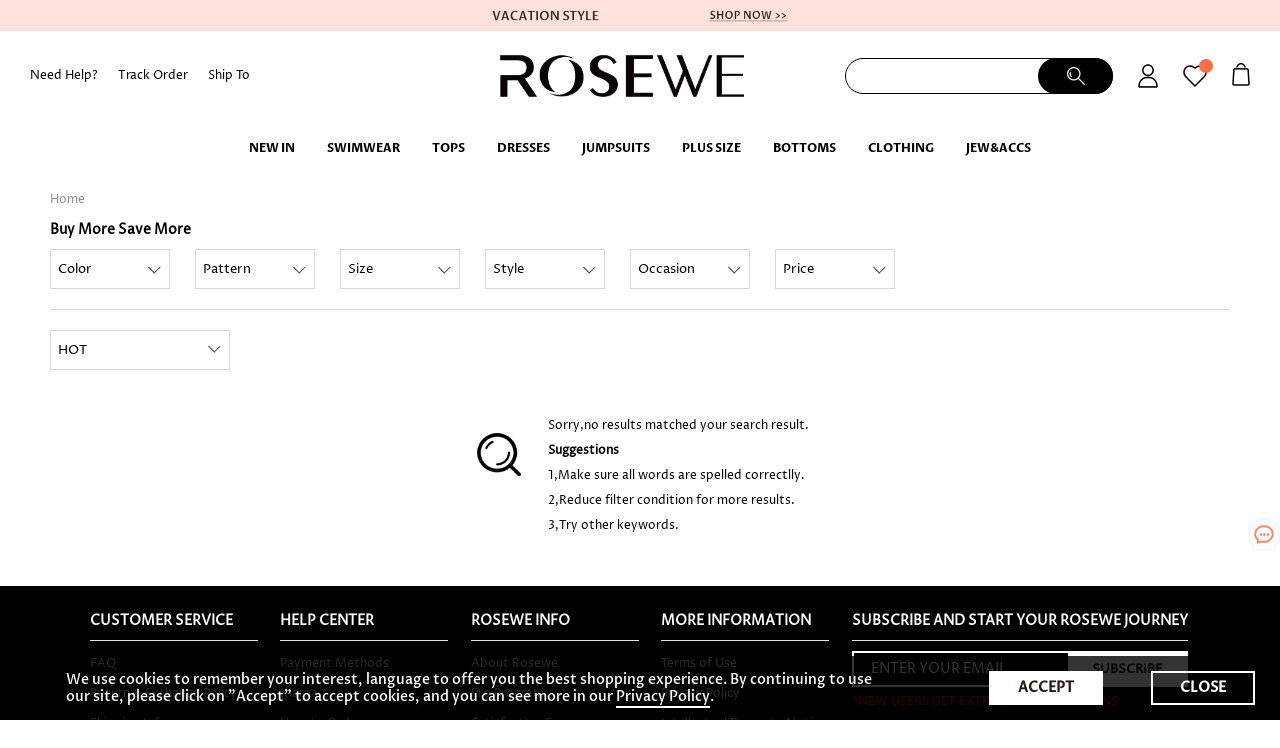

--- FILE ---
content_type: text/html; charset=utf-8
request_url: https://www.rosewe.com/buy-more-c0-m106.html
body_size: 64205
content:
<!DOCTYPE html PUBLIC "-//W3C//DTD XHTML 1.0 Transitional//EN" "http://www.w3.org/TR/xhtml1/DTD/xhtml1-transitional.dtd"><html xmlns="http://www.w3.org/1999/xhtml"><head><meta http-equiv="Content-Type" content="text/html; charset=utf-8" /><meta name="Keywords" content="Trendy Fashion clothing, Women's Clothes, Dress, Swimwear, Tops-ROSEWE" /><meta name="Description" content="Trendy Fashion clothing, Women's Clothes, Dress, Swimwear, Tops-ROSEWE" /><title>Trendy Fashion clothing, Women's Clothes, Dress, Swimwear, Tops-ROSEWE</title><link rel="shortcut icon" href="favicon.ico" /><link rel="canonical" href="https://www.rosewe.com/buy-more-c0-m106.html" /><link rel="alternate" media="only screen and (max-width: 640px)" href="https://m.rosewe.com/buy-more-c0-m106.html" /><link rel="alternate" hreflang="en" href="https://www.rosewe.com/buy-more-c0-m106.html" /><link rel="alternate" hreflang="en-us" href="https://www.rosewe.com/buy-more-c0-m106.html?currency=USD" /><link rel="alternate" hreflang="en-ca" href="https://www.rosewe.com/buy-more-c0-m106.html?currency=CAD" /><link rel="alternate" hreflang="en-au" href="https://www.rosewe.com/buy-more-c0-m106.html?currency=AUD" /><link rel="alternate" hreflang="en-ie" href="https://www.rosewe.com/buy-more-c0-m106.html?currency=EUR" /><link rel="alternate" hreflang="en-gb" href="https://www.rosewe.com/buy-more-c0-m106.html?currency=GBP" /><link rel="alternate" hreflang="en-fr" href="https://www.rosewe.com/buy-more-c0-m106.html?currency=EUR" /><link rel="alternate" hreflang="en-de" href="https://www.rosewe.com/buy-more-c0-m106.html?currency=EUR" /><link rel="alternate" hreflang="x-default" href="https://www.rosewe.com/buy-more-c0-m106.html" /><link rel="icon" href="animated_favicon.gif" type="image/gif" /><script type="text/javascript">
var PageTypeForMonitor = 'buy_more';
var Pagecategory = 'Category';
var Pagegroup1 = 'Category';
var Pagegroup2 = 'Category_Buy-More';
var Pagegroup3 = 'Category_Buy-More_Whole_Whole';
</script><link href="themes/trade-n/style.css?ver=20260106050602" rel="stylesheet" type="text/css" /><link href="themes/trade-n/fast_goods/category_min.css?ver=20250813051602" rel="stylesheet" type="text/css" /><link href="themes/trade-n/style/category.css?ver=20240229063005" rel="stylesheet" type="text/css" /><script type="text/javascript" src="js/jquery-1.8.0.min.js?ver=20221206231029" ></script><script type="text/javascript" src="js/LAB.min.js?ver=20221206231027" ></script><script type="text/javascript" src="js/transport_jquery.js?ver=20221206231029" ></script><script type="text/javascript" src="js/common.js?ver=20241225055501" ></script><script type="text/javascript" src="js/ScrollPic.js?ver=20221206231027" ></script><script type="text/javascript" src="js/fast_goods.js?ver=20240902051503" ></script><script>
    var g_on_page = parseInt('1'),g_pre_page = parseInt('1');
    var page_code = 'buy_more';
    var filter_attr='';
    var g_args = '&m_id=106&cat_id=0&sort=sort_order&order=ASC&record_count=0';
    if(filter_attr != '')g_args+="&filter_attr="+filter_attr;
    var price_args='buy_more.php?act=get_price_url'+g_args;
    g_args+='&price_min=0&price_max=0';
</script></head><body><script type="text/javascript">
var use_mobile_phone_login_open = "1";
var use_mobile_phone_login = use_mobile_phone_login_open == 1 ? true : false;
var force_rebuild = "";
var http_to_webp = "0",
no_webp_dirs ="menu_icon|menu_icon_fr",
merchant_test_url = "",
merchant_static_image_url = "",
merchant_http_url = "",
merchant_https_url = "",
merchant_mobile_static_image_url = "",
merchant_mobile_http_url = "",
merchant_mobile_https_url = "",
tpl_lang="";
</script><script type="text/javascript">
    var AFTERPAY_COUNTRY_CURRENCY = '{"1784":"CAD","1812":"AUD"}';
    AFTERPAY_COUNTRY_CURRENCY = AFTERPAY_COUNTRY_CURRENCY ? JSON.parse(AFTERPAY_COUNTRY_CURRENCY) : [];
    var KLARNA_COUNTRY_CURRENCY = '{"1783":"USD","1793":"GBP","1803":"EUR","1807":"DKK","1808":"EUR","1800":"EUR","1809":"NOK","1810":"SEK"}';
    KLARNA_COUNTRY_CURRENCY = KLARNA_COUNTRY_CURRENCY ? JSON.parse(KLARNA_COUNTRY_CURRENCY) : [];
</script><link href="themes/trade-n/font-awesome.min.css?ver=20221207001836" rel="stylesheet" type="text/css" /><script type="text/javascript" src="./currency.js?refresh=1769393672" ></script><script type="text/javascript" src="js/utils.js?ver=20221206231029" ></script><script type="text/javascript" src="js/toggle.js?ver=20221206231029" ></script><input type="hidden" name="gaPagecategory" id="gaPagecategory" value=""><input type="hidden" name="gaPagegroup1" id="gaPagegroup1" value=""><input type="hidden" name="gaPagegroup2" id="gaPagegroup2" value=""><input type="hidden" name="gaPagegroup3" id="gaPagegroup3" value=""><input type="hidden" name="gaPageTypeForMonitor" id="gaPageTypeForMonitor" value=""><script type="text/javascript">
    var defaultPageCategory = 'Other';
    if(typeof(Pagecategory) == undefined || typeof(Pagecategory) =='undefined')Pagecategory = defaultPageCategory;
    if(typeof(Pagegroup1) == undefined || typeof(Pagegroup1) =='undefined')Pagegroup1 = defaultPageCategory;
    if(typeof(Pagegroup2) == undefined || typeof(Pagegroup2) =='undefined')Pagegroup2 = defaultPageCategory;
    if(typeof(Pagegroup3) == undefined || typeof(Pagegroup3) =='undefined')Pagegroup3 = defaultPageCategory;
    if(typeof(PageTypeForMonitor) == undefined || typeof(PageTypeForMonitor) =='undefined')PageTypeForMonitor = defaultPageCategory;
    $('#gaPagecategory').val(Pagecategory);
    $('#gaPagegroup1').val(Pagegroup1);
    $('#gaPagegroup2').val(Pagegroup2);
    $('#gaPagegroup3').val(Pagegroup3);
    $('#gaPageTypeForMonitor').val(PageTypeForMonitor);
</script><script>
    window.dataLayer = window.dataLayer || [];
    function gtag() {dataLayer.push(arguments);}
    gtag('consent', 'default', {
        'ad_storage': 'denied',
        'ad_user_data': 'denied',
        'ad_personalization': 'denied',
        'analytics_storage': 'denied',
        'wait_for_update': 500,
        'region': ['AT', 'BE', 'BG', 'CY', 'CZ', 'DE', 'DK', 'EE', 'ES', 'FI', 'FR', 'GR', 'HR', 'HU', 'IE', 'IS', 'IT', 'LI', 'LT', 'LU', 'LV', 'MT', 'NL', 'NO', 'PL', 'PT', 'RO', 'SE', 'SI', 'SK']
    });
</script><script type="text/javascript">
    var yourEmailVariable = getCookie('ecs_username');
    yourEmailVariable = (yourEmailVariable == undefined || yourEmailVariable == '') ? "A" : yourEmailVariable;
    var yourPhoneVariable = "A";
    var merchant_user_id = getCookie('ecs_user_id');
    merchant_user_id = merchant_user_id !== null ? merchant_user_id : '';
    merchant_user_id = merchant_user_id == 0 ? '' : merchant_user_id;
    if(merchant_user_id)
    {
        dataLayer = [{
          "userID": merchant_user_id,
          "pageCategory": Pagecategory,
          "pageGroup1":  Pagegroup1 ,
          "pageGroup2":  Pagegroup2,
          "pageGroup3":  Pagegroup3,
          "siteLanguage": "en",
          "site": "pc",
        }];
    }
    else
    {
        dataLayer = [{
          "pageCategory": Pagecategory,
          "pageGroup1":  Pagegroup1 ,
          "pageGroup2":  Pagegroup2,
          "pageGroup3":  Pagegroup3,
          "siteLanguage": "en",
          "site": "pc",
        }];
    }
</script><script async src="https://www.googletagmanager.com/gtag/js?id=AW-809543577"></script><script>
    window.dataLayer = window.dataLayer || [];
    function gtag(){dataLayer.push(arguments);}
    gtag('js', new Date());
    gtag('config', 'AW-809543577',{'allow_enhanced_conversions':true});
    // gtag('config', 'G-MB5N99GHGK');
</script><script>(function(w,d,s,l,i){w[l]=w[l]||[];w[l].push({'gtm.start':
new Date().getTime(),event:'gtm.js'});var f=d.getElementsByTagName(s)[0],
j=d.createElement(s),dl=l!='dataLayer'?'&l='+l:'';j.async=true;j.src=
'https://www.googletagmanager.com/gtm.js?id='+i+dl;f.parentNode.insertBefore(j,f);
})(window,document,'script','dataLayer','GTM-WS9WH2P');</script><noscript><iframe src="https://www.googletagmanager.com/ns.html?id=GTM-WS9WH2P"
height="0" width="0" style="display:none;visibility:hidden"></iframe></noscript><script type="text/javascript">
    var ga_goods_category = '{"21":["Dresses"],"410":["Plus Size","Plus Size Bottoms","Plus Size Denim&Jeans"],"411":["Plus Size","Plus Size Tops","Plus Size Bodysuit"],"412":["Swimwear","Rash Guard Top"],"413":["Plus Size","Plus Size Swimwear","Plus Size Rash Guard Top"],"414":["Men Shoes"],"415":["Men Shoes","Men Flip Flops"],"416":["Men Shoes","Water Shoes"],"417":["Accessories","Handcrafts"],"418":["Accessories","Coasters Of Paper"],"419":["Home","Gummed Tape For Household Use"],"420":["Accessories","Sleeping Mats"],"421":["Accessories","Bath Accessories","Toothbrushes"],"422":["Accessories","Bath Accessories","Combs"],"423":["Accessories","Bath Accessories","Towels Of Textile"],"424":["Accessories","Healthcare Kit"],"425":["Home","Home Goods"],"426":["Tops","Two Piece Twinset"],"427":["Tops","Shrug"],"428":["Plus Size","Plus Size Tops","Plus Size Two Piece Twinset"],"429":["Plus Size","Plus Size Tops","Plus Size Shrug"],"430":[],"431":[],"15":["Accessories","Bags"],"33":["Swimwear"],"71":["Jewelry","Earrings"],"78":["Plus Size","Plus Size Swimwear","Plus Size Swimwear Tops","Men’s Coats&Jackets"],"138":["Bottoms","Leggings"],"290":["Plus Size","Plus Size Swimwear","Plus Size Swimwear Sets","Dresses Hot Sale"],"297":["Tops","Tank Tops & Camis"],"343":["Swimwear","Bikinis"],"22":["Tops","Tees&T-shirts"],"27":["Bottoms","Pants"],"61":["Accessories","Belts"],"69":["Jewelry","Necklaces & Pendants"],"287":["Tops"],"395":["Swimwear","Bikinis","Bikini Sets"],"23":["Tops","Shirts"],"30":["Bottoms","Denim&Jeans"],"63":["Accessories","Wigs"],"65":["Accessories","Hair accessories"],"75":["Jewelry","Anklets"],"112":["Jumpsuits&Rompers"],"336":["Men Clothing","Men Shirts"],"398":["Swimwear","Bikinis","Bikini Tops"],"14":["Plus Size"],"28":["Bottoms","Skirts"],"68":["Jewelry","Bracelets & Bangles"],"129":["Tops","Sweatshirts&Hoodies"],"335":["Swimwear","One Piece Swimwear"],"360":["Accessories","Beauty Tools"],"381":["Jumpsuits&Rompers","Jumpsuits"],"24":["Tops","Sweaters"],"32":["Bottoms","Shorts"],"48":["Accessories","Nails & Tools","Backpacks"],"139":["Tops","Outerwear&Coats","Trench Coats"],"140":["Bottoms"],"273":["Accessories","Nails & Tools","Shoulder Bag"],"316":["Accessories","Nails & Tools","Lace Dresses"],"326":["Accessories","Nails & Tools","Ankle Strap Pumps"],"342":["Accessories","Nails & Tools","Over The Knee Boots"],"347":["Swimwear","Tankinis"],"377":["Accessories","Beach Blanket"],"382":["Jumpsuits&Rompers","Rompers"],"72":["Jewelry","Rings"],"136":["Accessories","Nails & Tools","leather"],"286":["Tops","Outerwear&Coats"],"293":["Tops","Cardigans"],"317":["Accessories","Nails & Tools","Chiffon Dresses"],"332":["Men Clothing","Men Tees & Tank Tops"],"376":["Accessories","Phone Accessories"],"383":["Jumpsuits&Rompers","Sets"],"396":["Swimwear","Tankinis","Tankini Sets"],"17":["Jewelry"],"42":["Shoes","Wedge&Flatform"],"64":["Jewelry","Brooches"],"76":["Tops","Outerwear&Coats","Blazer&Suits"],"305":["Shoes","Flip Flops"],"318":["Accessories","Nails & Tools","Long Sleeve Dresses"],"399":["Swimwear","Tankinis","Tankini Tops"],"16":["Accessories"],"26":["Tops","Outerwear&Coats","Jackets"],"53":["Accessories","Nails & Tools","Clutches"],"319":["Accessories","Nails & Tools","Casual Dresses"],"334":["Swimwear","Swimdresses"],"25":["Tops","Outerwear&Coats","Coats"],"45":["Shoes","Flats"],"50":["Accessories","Bags","Handbags"],"52":["Accessories","Bags","Wallets & Holders"],"54":["Shoes","Loafers"],"74":["Jewelry","Body Chains"],"269":["Intimates"],"320":["Accessories","Nails & Tools","Vintage Dresses"],"351":["Accessories","Nails & Tools","Plus Size Clothing"],"375":["Accessories","Sunglasses & Eyewear"],"397":["Swimwear","Swimdresses","Swimdress Sets"],"34":["Intimates","Shapewear"],"46":["Shoes","Sandals"],"400":["Swimwear","Swimdresses","Swimdress Tops"],"35":["Accessories","Nails & Tools","Tracksuit"],"56":["Accessories","Nails & Tools","Hobos Bags"],"115":["Intimates","Sexy Lingerie"],"116":["Accessories","Nails & Tools","cosplay costumes"],"122":["Accessories","Nails & Tools","Chemises Gowns"],"124":["Accessories","Nails & Tools","Halter Tops"],"128":["Accessories","Nails & Tools","Lingerie Costumes"],"333":["Swimwear","Cover Ups"],"141":["Accessories","Nails & Tools","creative bags"],"365":["Swimwear","Swimwear Bottom"],"370":["Intimates","Sexy Lingerie","Nude Bra"],"406":["Swimwear","Rash Guard Sets"],"89":["Accessories","Nails & Tools","oos items"],"292":["Swimwear","Swim Trunks"],"37":["Shoes","Clogs&Mules"],"329":["Men Clothing","Men Hoodies & Sweatshirts"],"346":["Accessories","Nails & Tools","Platform Sandals"],"40":["Plus Size","Plus Size Dresses"],"39":["Plus Size","Plus Size Tops"],"44":["Plus Size","Plus Size Swimwear"],"41":["Plus Size","Plus Size Bottoms"],"49":["Accessories","Nails & Tools","Messenger Bags"],"119":["Accessories","Nails & Tools","role playing"],"315":["Accessories","Nails & Tools","Print Dresses"],"325":["Shoes"],"330":["Men Clothing","Men Sweaters & Cardigans"],"341":["Accessories","Nails & Tools","Snow Boots"],"270":["Accessories","Swimming Cap"],"275":["Accessories","Nails & Tools","Shoes Hot Sale"],"294":["Accessories","Nails & Tools","Hot Sale Bag"],"295":["Accessories","Nails & Tools","Hot Sale Jewellery"],"311":["Accessories","Nails & Tools","Bohemian Dresses"],"355":["Sportswear"],"357":["Accessories","Nails & Tools","Hoodies & Sweatshirts"],"394":["Plus Size","Plus Size Swimwear","Plus Size Swimdress"],"354":["Jumpsuits&Rompers","Sweatsuit"],"393":["Plus Size","Plus Size Swimwear","Plus Size Tankini"],"349":["Sportswear","Sports Bottoms"],"388":["Plus Size","Plus Size Swimwear","Plus Size Bikinis"],"350":["Sportswear","Sports Tops"],"391":["Plus Size","Plus Size Swimwear","Plus Size Bikinis","Plus Size Bikini Sets"],"401":["Plus Size","Plus Size Swimwear","Plus Size Bikinis","Plus Size Bikini Tops"],"402":["Plus Size","Plus Size Swimwear","Plus Size Tankini","Plus Size Tankini Tops"],"389":["Plus Size","Plus Size Swimwear","Plus Size Tankini","Plus Size Tankini Sets"],"390":["Plus Size","Plus Size Swimwear","Plus Size Swimdress","Plus Size Swimdress Sets"],"135":["Accessories","Nails & Tools","vests"],"392":["Plus Size","Plus Size Swimwear","Plus Size One Piece Swimwear"],"403":["Plus Size","Plus Size Swimwear","Plus Size Swimdress","Plus Size Swimdress Tops"],"387":["Plus Size","Plus Size Swimwear","Plus Size Cover Ups"],"80":["Plus Size","Plus Size Swimwear","Plus Size Swimwear Bottom"],"408":["Plus Size","Plus Size Swimwear","Plus Size Rash Guard Sets"],"43":["Plus Size","Plus Size Jumpsuits"],"38":["Plus Size","Plus Size Outerwear"],"66":["Plus Size","Plus Size Jumpsuits","Plus Size Sweatsuit"],"82":["Plus Size","Plus Size Intimates"],"59":["Accessories","Scarves & Shawls"],"70":["Accessories","Pets"],"77":["Plus Size","Plus Size Intimates","Plus Size Sexy Lingerie","Plus Size Bras & Bra Sets"],"81":["Plus Size","Plus Size Intimates","Plus Size Sexy Lingerie","Plus Size Babydolls","Men\'s Pants"],"85":["Plus Size","Plus Size Intimates","Plus Size Sexy Lingerie","Plus Size Babydolls"],"87":["Plus Size","Plus Size Intimates","Plus Size Nightgowns"],"88":["Plus Size","Plus Size Intimates","Plus Size Loungewear"],"113":["Plus Size","Plus Size Intimates","Plus Size Sexy Lingerie","Plus Size Teddies"],"121":["Accessories","Storage Bags & Baskets"],"302":["Plus Size","Plus Size Intimates","Plus Size Sexy Lingerie"],"331":["Plus Size","Plus Size Intimates","Plus Size Shapewear"],"356":["Accessories","Bath Accessories","Bath Towels"],"369":["Men Clothing","Men Loungewear"],"1":["TRENDS"],"13":["Women\'s Clothing"],"18":["Men Clothing"],"19":["Accessories","Insoles"],"29":["Tops","Vests&Waistcoats"],"31":["Intimates","Sexy Lingerie","Bras&Bra Sets"],"36":["Accessories","Socks&Hosiery"],"47":["Loungewear","Lounge Tops"],"51":["Loungewear","Loungewear Bottoms"],"55":["Home","Aprons"],"57":["Loungewear","Loungewear Sets"],"58":["Accessories","Gloves"],"60":["Accessories","Hats"],"62":["Accessories","Pillowcases & Pillows"],"67":["Loungewear","Romper & Jumpsuit"],"73":["Accessories","Kitchen & Dining"],"79":["Accessories","Wall Decor & Sticker"],"83":["Intimates","Sexy Lingerie","Stockings"],"84":["Women\'s Clothing","Activewear"],"86":["Plus Size","Plus Size Swimwear","Plus Size Swimwear Tops"],"114":["TRENDS","Cosplay & Costumes"],"117":["Dresses","Out of Stock Dress"],"118":["TRENDS","Cosplay & Costumes","Pet Costumes"],"120":["Intimates","Sexy Lingerie","Babydolls&Chemises"],"123":["Intimates","Sexy Lingerie","Bustiers&Corsets"],"125":["Loungewear","Pajama Sets"],"126":["Intimates","Women Panties"],"127":["Intimates","Sexy Lingerie","Teddies"],"130":["Accessories","Nails & Tools"],"131":["Loungewear"],"132":["Dresses","Casual Dresses"],"133":["Dresses","Sweater Dresses"],"134":["Accessories","Chair Pads & Covers"],"137":["Women\'s Clothing","Competitive Products"],"142":["Intimates","Sexy Lingerie","Nightgowns & Nightshirts"],"271":["Accessories","Sexy Costumes"],"274":["Accessories","Candy Bags"],"283":["Hot Sale Top50"],"284":["Hot Sale Top50","Women\'s Clothing Hot Sale"],"289":["Plus Size","Plus Size Swimwear","Plus Size Swimwear Sets"],"296":["Accessories","Bath Accessories"],"301":["Home","Yoga Equipment"],"303":["Clearance Sale"],"312":["Dresses","Maxi Dresses"],"313":["Dresses","Chiffon Dresses"],"314":["Dresses","Summer Dresses"],"322":["Dresses","Club Dresses"],"323":["Dresses","Lace Dresses"],"324":["Accessories","Blanket & Throws"],"327":["Dresses","Bodycon Dresses"],"328":["Dresses","Vintage Dresses"],"337":["Accessories","Tapestry"],"338":["Dresses","Long Sleeve Dresses"],"339":["Dresses","Bohemian Dresses"],"340":["Home"],"344":["Dresses","Print Dress"],"345":["Dresses","Two Piece Dresses"],"352":["Intimates","Sports Bras"],"359":["Clearance Sale","women clearance"],"361":["Women\'s Clothing","泳衣"],"362":["Tops","Feminine Tops"],"363":["泳装"],"364":["Swimwear","Swimwear Top"],"366":["毛衣"],"367":["Tops","Blouses"],"368":["Swimwear(泳装)"],"371":["Plus Size","Plus Size Dresses","plus tankini"],"372":["Tops","Tunic Tops"],"373":["Accessories","Decorations"],"374":["Jewelry","Keychain"],"378":["Accessories","Tattoo Sticker"],"379":["Shoes","Water Shoes"],"380":["Plus Size","罩衫"],"384":["Intimates","Men’s  Underwear"],"385":["Test","Test 1","Tset Test"],"386":["Tops","Bodysuit"],"404":["Test"],"405":["Test","Test 1"],"407":["Swimwear","Beach Dress"],"409":["Plus Size","Plus Size Swimwear","Plus Size Beach Dress"]}';
    ga_goods_category = ga_goods_category ? JSON.parse(ga_goods_category) : [];
    // emarsys
    if(Pagegroup1 == 'Category')
    {
        var categoryPath = '';
        if(Pagegroup2 == 'Category_Category') {
            var ga_cats = ga_goods_category['0'];
            categoryPath = ga_cats.join(">");
        } else if(Pagegroup2 == 'Category_VCategory') {
            categoryPath = Pagegroup3.split('::');
            categoryPath = categoryPath[1];
        } else {
            categoryPath = Pagegroup3.split('_');
            categoryPath = categoryPath[1];
        }
        
        dataLayer.push({
            'event':'viewCategoryPage',
            'categoryPath': categoryPath,
        });
    }
</script><div data-type="text/javascript"><script type="text/javascript">
var CS_POLICY = {"8998":{"region_id":"8998","free_amount":"69","free_amount_value":"69","free_amount_currency":"USD","region_name":"Afghanistan","texts":["Free Standard Shipping for orders over <span style=\"color:#FE6D45;\">US$69.00<\/span>"],"polilys_label":"For orders over <span style=\"color:#FE6D45;\">US$69.00<\/span>, you can enjoy free Standard Shipping."},"1851":{"region_id":"1851","free_amount":"69","free_amount_value":"69","free_amount_currency":"USD","region_name":"Albania","texts":[],"polilys_label":""},"1902":{"region_id":"1902","free_amount":"69","free_amount_value":"69","free_amount_currency":"USD","region_name":"Algeria","texts":[],"polilys_label":""},"8860":{"region_id":"8860","free_amount":"179","free_amount_value":"179","free_amount_currency":"USD","region_name":"Andorra","texts":[],"polilys_label":""},"9231":{"region_id":"9231","free_amount":"179","free_amount_value":"179","free_amount_currency":"USD","region_name":"Angola","texts":[],"polilys_label":""},"1827":{"region_id":"1827","free_amount":"0","free_amount_value":"0","free_amount_currency":"USD","region_name":"Argentina","texts":[],"polilys_label":""},"8783":{"id":"1877","from_price":"109.00","to_price":"100000.00","currency_code":"USD","shipping_id":"55","region_id":"8783","free_amount":"109","free_amount_value":"109","free_amount_currency":"USD","region_name":"Aruba","texts":["Free Standard Shipping for orders over <span style=\"color:#FE6D45;\">US$109.00<\/span>"],"polilys_label":"For orders over <span style=\"color:#FE6D45;\">US$109.00<\/span>, you can enjoy free Standard Shipping."},"1812":{"region_id":"1812","free_amount":60.469999999999999,"free_amount_value":"95","free_amount_currency":"AUD","region_name":"Australia","texts":["Free Standard Shipping for orders over <span style=\"color:#FE6D45;\">AU$95.00<\/span>"],"polilys_label":"For orders over <span style=\"color:#FE6D45;\">AU$95.00<\/span>, you can enjoy free Standard Shipping."},"1803":{"region_id":"1803","free_amount":"69","free_amount_value":"69","free_amount_currency":"USD","region_name":"Austria","texts":["Free Standard Shipping for orders over <span style=\"color:#FE6D45;\">US$69.00<\/span>"],"polilys_label":"For orders over <span style=\"color:#FE6D45;\">US$69.00<\/span>, you can enjoy free Standard Shipping."},"1881":{"id":"2195","from_price":"79.00","to_price":"100000.00","currency_code":"USD","shipping_id":"55","region_id":"1881","free_amount":"79","free_amount_value":"79","free_amount_currency":"USD","region_name":"Azerbaijan","texts":["Free Standard Shipping for orders over <span style=\"color:#FE6D45;\">US$79.00<\/span>"],"polilys_label":"For orders over <span style=\"color:#FE6D45;\">US$79.00<\/span>, you can enjoy free Standard Shipping."},"8784":{"region_id":"8784","free_amount":"109","free_amount_value":"109","free_amount_currency":"USD","region_name":"Bahamas","texts":[],"polilys_label":""},"9376":{"region_id":"9376","free_amount":"0","free_amount_value":"0","free_amount_currency":"USD","region_name":"Bahrain","texts":[],"polilys_label":""},"7754":{"id":"1720","from_price":"69.00","to_price":"100000.00","currency_code":"USD","shipping_id":"55","region_id":"7754","free_amount":"69","free_amount_value":"69","free_amount_currency":"USD","region_name":"Bangladesh","texts":["Free Standard Shipping for orders over <span style=\"color:#FE6D45;\">US$69.00<\/span>"],"polilys_label":"For orders over <span style=\"color:#FE6D45;\">US$69.00<\/span>, you can enjoy free Standard Shipping."},"8785":{"id":"1720","from_price":"69.00","to_price":"100000.00","currency_code":"USD","shipping_id":"55","region_id":"8785","free_amount":"0","free_amount_value":"0","free_amount_currency":"USD","region_name":"Barbados","texts":[],"polilys_label":""},"1834":{"region_id":"1834","free_amount":"69","free_amount_value":"69","free_amount_currency":"USD","region_name":"Belarus","texts":["Free Standard Shipping for orders over <span style=\"color:#FE6D45;\">US$69.00<\/span>"],"polilys_label":"For orders over <span style=\"color:#FE6D45;\">US$69.00<\/span>, you can enjoy free Standard Shipping."},"1798":{"region_id":"1798","free_amount":"69","free_amount_value":"69","free_amount_currency":"USD","region_name":"Belgium","texts":["Free Standard Shipping for orders over <span style=\"color:#FE6D45;\">US$69.00<\/span>"],"polilys_label":"For orders over <span style=\"color:#FE6D45;\">US$69.00<\/span>, you can enjoy free Standard Shipping."},"8866":{"region_id":"8866","free_amount":"109","free_amount_value":"109","free_amount_currency":"USD","region_name":"Belize","texts":["Free Standard Shipping for orders over <span style=\"color:#FE6D45;\">US$109.00<\/span>"],"polilys_label":"For orders over <span style=\"color:#FE6D45;\">US$109.00<\/span>, you can enjoy free Standard Shipping."},"8677":{"region_id":"8677","free_amount":"179","free_amount_value":"179","free_amount_currency":"USD","region_name":"Benin","texts":[],"polilys_label":""},"8868":{"region_id":"8868","free_amount":"69","free_amount_value":"69","free_amount_currency":"USD","region_name":"Bermuda","texts":[],"polilys_label":""},"8997":{"region_id":"8997","free_amount":"69","free_amount_value":"69","free_amount_currency":"USD","region_name":"Bhutan","texts":["Free Standard Shipping for orders over <span style=\"color:#FE6D45;\">US$69.00<\/span>"],"polilys_label":"For orders over <span style=\"color:#FE6D45;\">US$69.00<\/span>, you can enjoy free Standard Shipping."},"9188":{"region_id":"9188","free_amount":"0","free_amount_value":"0","free_amount_currency":"USD","region_name":"Bonaire","texts":[],"polilys_label":""},"1844":{"region_id":"1844","free_amount":"179","free_amount_value":"179","free_amount_currency":"USD","region_name":"Bosnia-Herzegovina","texts":[],"polilys_label":""},"9234":{"region_id":"9234","free_amount":"0","free_amount_value":"0","free_amount_currency":"USD","region_name":"Botswana","texts":[],"polilys_label":""},"1824":{"region_id":"1824","free_amount":"69","free_amount_value":"69","free_amount_currency":"USD","region_name":"Brazil","texts":[],"polilys_label":""},"1790":{"region_id":"1790","free_amount":"179","free_amount_value":"179","free_amount_currency":"USD","region_name":"Brunei","texts":[],"polilys_label":""},"1850":{"region_id":"1850","free_amount":"179","free_amount_value":"179","free_amount_currency":"USD","region_name":"Bulgaria","texts":[],"polilys_label":""},"8960":{"region_id":"8960","free_amount":"0","free_amount_value":"0","free_amount_currency":"USD","region_name":"Burkina Faso","texts":[],"polilys_label":""},"8961":{"region_id":"8961","free_amount":"0","free_amount_value":"0","free_amount_currency":"USD","region_name":"Burundi","texts":[],"polilys_label":""},"1787":{"region_id":"1787","free_amount":"69","free_amount_value":"69","free_amount_currency":"USD","region_name":"Cambodia","texts":["Free Standard Shipping for orders over <span style=\"color:#FE6D45;\">US$69.00<\/span>"],"polilys_label":"For orders over <span style=\"color:#FE6D45;\">US$69.00<\/span>, you can enjoy free Standard Shipping."},"1784":{"region_id":"1784","free_amount":67.840000000000003,"free_amount_value":"99","free_amount_currency":"CAD","region_name":"Canada","texts":["Free Standard Shipping for orders over <span style=\"color:#FE6D45;\">CA$99.00<\/span>"],"polilys_label":"For orders over <span style=\"color:#FE6D45;\">CA$99.00<\/span>, you can enjoy free Standard Shipping."},"8962":{"region_id":"8962","free_amount":"179","free_amount_value":"179","free_amount_currency":"USD","region_name":"Cape Verde","texts":[],"polilys_label":""},"8787":{"region_id":"8787","free_amount":"179","free_amount_value":"179","free_amount_currency":"USD","region_name":"Cayman Islands","texts":[],"polilys_label":""},"8963":{"region_id":"8963","free_amount":"0","free_amount_value":"0","free_amount_currency":"USD","region_name":"Central African","texts":[],"polilys_label":""},"8964":{"region_id":"8964","free_amount":"0","free_amount_value":"0","free_amount_currency":"USD","region_name":"Chad","texts":[],"polilys_label":""},"1890":{"region_id":"1890","free_amount":"109","free_amount_value":"109","free_amount_currency":"USD","region_name":"Chile","texts":["Free Standard Shipping for orders over <span style=\"color:#FE6D45;\">US$109.00<\/span>"],"polilys_label":"For orders over <span style=\"color:#FE6D45;\">US$109.00<\/span>, you can enjoy free Standard Shipping."},"1954":{"region_id":"1954","free_amount":"69","free_amount_value":"69","free_amount_currency":"USD","region_name":"China(P.R.C)","texts":[],"polilys_label":""},"1829":{"region_id":"1829","free_amount":"179","free_amount_value":"179","free_amount_currency":"USD","region_name":"Colombia","texts":[],"polilys_label":""},"8965":{"region_id":"8965","free_amount":"0","free_amount_value":"0","free_amount_currency":"USD","region_name":"Comoros","texts":[],"polilys_label":""},"9164":{"region_id":"9164","free_amount":"0","free_amount_value":"0","free_amount_currency":"USD","region_name":"Congo (Kinshasa)","texts":[],"polilys_label":""},"8966":{"region_id":"8966","free_amount":"0","free_amount_value":"0","free_amount_currency":"USD","region_name":"Congo(Democratic Republic)","texts":[],"polilys_label":""},"1898":{"region_id":"1898","free_amount":"0","free_amount_value":"0","free_amount_currency":"USD","region_name":"Costa Rica","texts":[],"polilys_label":""},"8968":{"region_id":"8968","free_amount":"0","free_amount_value":"0","free_amount_currency":"USD","region_name":"Cote D\\'lvoire","texts":[],"polilys_label":""},"1842":{"region_id":"1842","free_amount":"69","free_amount_value":"69","free_amount_currency":"USD","region_name":"Croatia","texts":["Free Standard Shipping for orders over <span style=\"color:#FE6D45;\">US$69.00<\/span>"],"polilys_label":"For orders over <span style=\"color:#FE6D45;\">US$69.00<\/span>, you can enjoy free Standard Shipping."},"1825":{"region_id":"1825","free_amount":"0","free_amount_value":"0","free_amount_currency":"USD","region_name":"Cuba","texts":[],"polilys_label":""},"1872":{"region_id":"1872","free_amount":"109","free_amount_value":"109","free_amount_currency":"USD","region_name":"Cyprus","texts":["Free Standard Shipping for orders over <span style=\"color:#FE6D45;\">US$109.00<\/span>"],"polilys_label":"For orders over <span style=\"color:#FE6D45;\">US$109.00<\/span>, you can enjoy free Standard Shipping."},"1833":{"region_id":"1833","free_amount":"69","free_amount_value":"69","free_amount_currency":"USD","region_name":"Czech Republic","texts":["Free Standard Shipping for orders over <span style=\"color:#FE6D45;\">US$69.00<\/span>"],"polilys_label":"For orders over <span style=\"color:#FE6D45;\">US$69.00<\/span>, you can enjoy free Standard Shipping."},"1807":{"region_id":"1807","free_amount":"69","free_amount_value":"69","free_amount_currency":"USD","region_name":"Denmark","texts":["Free Standard Shipping for orders over <span style=\"color:#FE6D45;\">US$69.00<\/span>"],"polilys_label":"For orders over <span style=\"color:#FE6D45;\">US$69.00<\/span>, you can enjoy free Standard Shipping."},"8969":{"region_id":"8969","free_amount":"179","free_amount_value":"179","free_amount_currency":"USD","region_name":"Djibouti","texts":[],"polilys_label":""},"8999":{"region_id":"8999","free_amount":"0","free_amount_value":"0","free_amount_currency":"USD","region_name":"East Timor","texts":[],"polilys_label":""},"1897":{"region_id":"1897","free_amount":"0","free_amount_value":"0","free_amount_currency":"USD","region_name":"Ecuador","texts":[],"polilys_label":""},"1924":{"region_id":"1924","free_amount":"109","free_amount_value":"109","free_amount_currency":"USD","region_name":"Egypt","texts":["Free Standard Shipping for orders over <span style=\"color:#FE6D45;\">US$109.00<\/span>"],"polilys_label":"For orders over <span style=\"color:#FE6D45;\">US$109.00<\/span>, you can enjoy free Standard Shipping."},"8970":{"region_id":"8970","free_amount":"0","free_amount_value":"0","free_amount_currency":"USD","region_name":"Equatorial Guinea","texts":[],"polilys_label":""},"8971":{"region_id":"8971","free_amount":"0","free_amount_value":"0","free_amount_currency":"USD","region_name":"Eritrea","texts":[],"polilys_label":""},"1836":{"region_id":"1836","free_amount":"69","free_amount_value":"69","free_amount_currency":"USD","region_name":"Estonia","texts":["Free Standard Shipping for orders over <span style=\"color:#FE6D45;\">US$69.00<\/span>"],"polilys_label":"For orders over <span style=\"color:#FE6D45;\">US$69.00<\/span>, you can enjoy free Standard Shipping."},"1958":{"region_id":"1958","free_amount":"179","free_amount_value":"179","free_amount_currency":"USD","region_name":"Ethiopia","texts":[],"polilys_label":""},"8872":{"region_id":"8872","free_amount":"69","free_amount_value":"69","free_amount_currency":"USD","region_name":"Falkland Islands","texts":["Free Standard Shipping for orders over <span style=\"color:#FE6D45;\">US$69.00<\/span>"],"polilys_label":"For orders over <span style=\"color:#FE6D45;\">US$69.00<\/span>, you can enjoy free Standard Shipping."},"8870":{"id":"1887","from_price":"109.00","to_price":"100000.00","currency_code":"USD","shipping_id":"55","region_id":"8870","free_amount":"109","free_amount_value":"109","free_amount_currency":"USD","region_name":"Faroe Islands","texts":["Free Standard Shipping for orders over <span style=\"color:#FE6D45;\">US$109.00<\/span>"],"polilys_label":"For orders over <span style=\"color:#FE6D45;\">US$109.00<\/span>, you can enjoy free Standard Shipping."},"8773":{"region_id":"8773","free_amount":"179","free_amount_value":"179","free_amount_currency":"USD","region_name":"Fiji","texts":[],"polilys_label":""},"1808":{"region_id":"1808","free_amount":"69","free_amount_value":"69","free_amount_currency":"USD","region_name":"Finland","texts":["Free Standard Shipping for orders over <span style=\"color:#FE6D45;\">US$69.00<\/span>"],"polilys_label":"For orders over <span style=\"color:#FE6D45;\">US$69.00<\/span>, you can enjoy free Standard Shipping."},"1794":{"id":"2105","from_price":"135.00","to_price":"100000.00","currency_code":"EUR","shipping_id":"54","region_id":"1794","free_amount":55.659999999999997,"free_amount_value":"55","free_amount_currency":"EUR","region_name":"France","texts":["Free Standard Shipping for orders over <span style=\"color:#FE6D45;\">55.00\u20ac<\/span>","Free Expedited Shipping for orders over <span style=\"color:#FE6D45;\">135.00\u20ac<\/span>"],"polilys_label":"For orders over <span style=\"color:#FE6D45;\">55.00\u20ac<\/span>, you can enjoy free Standard Shipping.For orders over <span style=\"color:#FE6D45;\">135.00\u20ac<\/span>, you can enjoy free Expedited Shipping."},"8874":{"id":"2105","from_price":"135.00","to_price":"100000.00","currency_code":"EUR","shipping_id":"54","region_id":"8874","free_amount":"0","free_amount_value":"0","free_amount_currency":"USD","region_name":"French Guiana","texts":[],"polilys_label":""},"8771":{"id":"2105","from_price":"135.00","to_price":"100000.00","currency_code":"EUR","shipping_id":"54","region_id":"8771","free_amount":"0","free_amount_value":"0","free_amount_currency":"USD","region_name":"French Polynesia","texts":[],"polilys_label":""},"8972":{"id":"2105","from_price":"135.00","to_price":"100000.00","currency_code":"EUR","shipping_id":"54","region_id":"8972","free_amount":"0","free_amount_value":"0","free_amount_currency":"USD","region_name":"Gabon","texts":[],"polilys_label":""},"8973":{"region_id":"8973","free_amount":"179","free_amount_value":"179","free_amount_currency":"USD","region_name":"Gambia","texts":[],"polilys_label":""},"1864":{"region_id":"1864","free_amount":"0","free_amount_value":"0","free_amount_currency":"USD","region_name":"Georgia","texts":[],"polilys_label":""},"1797":{"id":"2102","from_price":"135.00","to_price":"100000.00","currency_code":"EUR","shipping_id":"54","region_id":"1797","free_amount":55.659999999999997,"free_amount_value":"55","free_amount_currency":"EUR","region_name":"Germany","texts":["Free Standard Shipping for orders over <span style=\"color:#FE6D45;\">55.00\u20ac<\/span>","Free Expedited Shipping for orders over <span style=\"color:#FE6D45;\">135.00\u20ac<\/span>"],"polilys_label":"For orders over <span style=\"color:#FE6D45;\">55.00\u20ac<\/span>, you can enjoy free Standard Shipping.For orders over <span style=\"color:#FE6D45;\">135.00\u20ac<\/span>, you can enjoy free Expedited Shipping."},"8854":{"region_id":"8854","free_amount":"69","free_amount_value":"69","free_amount_currency":"USD","region_name":"Ghana","texts":[],"polilys_label":""},"8781":{"region_id":"8781","free_amount":"79","free_amount_value":"79","free_amount_currency":"USD","region_name":"Gibraltar","texts":[],"polilys_label":""},"1804":{"region_id":"1804","free_amount":"109","free_amount_value":"109","free_amount_currency":"USD","region_name":"Greece","texts":["Free Standard Shipping for orders over <span style=\"color:#FE6D45;\">US$109.00<\/span>"],"polilys_label":"For orders over <span style=\"color:#FE6D45;\">US$109.00<\/span>, you can enjoy free Standard Shipping."},"8782":{"id":"2011","from_price":"69.00","to_price":"10000.00","currency_code":"USD","shipping_id":"55","region_id":"8782","free_amount":"69","free_amount_value":"69","free_amount_currency":"USD","region_name":"Greenland","texts":["Free Standard Shipping for orders over <span style=\"color:#FE6D45;\">US$69.00<\/span>"],"polilys_label":"For orders over <span style=\"color:#FE6D45;\">US$69.00<\/span>, you can enjoy free Standard Shipping."},"8876":{"id":"2011","from_price":"69.00","to_price":"10000.00","currency_code":"USD","shipping_id":"55","region_id":"8876","free_amount":"0","free_amount_value":"0","free_amount_currency":"USD","region_name":"Grenada","texts":[],"polilys_label":""},"9377":{"id":"2038","from_price":"69.00","to_price":"10000.00","currency_code":"USD","shipping_id":"55","region_id":"9377","free_amount":"69","free_amount_value":"69","free_amount_currency":"USD","region_name":"Guam","texts":["Free Standard Shipping for orders over <span style=\"color:#FE6D45;\">US$69.00<\/span>"],"polilys_label":"For orders over <span style=\"color:#FE6D45;\">US$69.00<\/span>, you can enjoy free Standard Shipping."},"8880":{"region_id":"8880","free_amount":"0","free_amount_value":"0","free_amount_currency":"USD","region_name":"Guernsey","texts":[],"polilys_label":""},"8974":{"region_id":"8974","free_amount":"179","free_amount_value":"179","free_amount_currency":"USD","region_name":"Guinea","texts":[],"polilys_label":""},"8882":{"region_id":"8882","free_amount":"179","free_amount_value":"179","free_amount_currency":"USD","region_name":"Haiti","texts":[],"polilys_label":""},"1955":{"id":"1926","from_price":"69.00","to_price":"100000.00","currency_code":"USD","shipping_id":"55","region_id":"1955","free_amount":"69","free_amount_value":"69","free_amount_currency":"USD","region_name":"Hongkong","texts":["Free Standard Shipping for orders over <span style=\"color:#FE6D45;\">US$69.00<\/span>"],"polilys_label":"For orders over <span style=\"color:#FE6D45;\">US$69.00<\/span>, you can enjoy free Standard Shipping."},"1848":{"region_id":"1848","free_amount":"69","free_amount_value":"69","free_amount_currency":"USD","region_name":"Hungary","texts":["Free Standard Shipping for orders over <span style=\"color:#FE6D45;\">US$69.00<\/span>"],"polilys_label":"For orders over <span style=\"color:#FE6D45;\">US$69.00<\/span>, you can enjoy free Standard Shipping."},"1811":{"region_id":"1811","free_amount":"69","free_amount_value":"69","free_amount_currency":"USD","region_name":"Iceland","texts":[],"polilys_label":""},"1865":{"region_id":"1865","free_amount":"0","free_amount_value":"0","free_amount_currency":"USD","region_name":"India","texts":[],"polilys_label":""},"1788":{"id":"2007","from_price":"69.00","to_price":"10000.00","currency_code":"USD","shipping_id":"55","region_id":"1788","free_amount":"69","free_amount_value":"69","free_amount_currency":"USD","region_name":"Indonesia","texts":["Free Standard Shipping for orders over <span style=\"color:#FE6D45;\">US$69.00<\/span>"],"polilys_label":"For orders over <span style=\"color:#FE6D45;\">US$69.00<\/span>, you can enjoy free Standard Shipping."},"1869":{"region_id":"1869","free_amount":"69","free_amount_value":"69","free_amount_currency":"USD","region_name":"Iran","texts":["Free Standard Shipping for orders over <span style=\"color:#FE6D45;\">US$69.00<\/span>"],"polilys_label":"For orders over <span style=\"color:#FE6D45;\">US$69.00<\/span>, you can enjoy free Standard Shipping."},"8855":{"region_id":"8855","free_amount":"0","free_amount_value":"0","free_amount_currency":"USD","region_name":"Iraq","texts":[],"polilys_label":""},"1801":{"id":"1271","from_price":"129.00","to_price":"100000.00","currency_code":"USD","shipping_id":"54","region_id":"1801","free_amount":"69","free_amount_value":"69","free_amount_currency":"USD","region_name":"Ireland","texts":["Free Standard Shipping for orders over <span style=\"color:#FE6D45;\">US$69.00<\/span>","Free Expedited Shipping for orders over <span style=\"color:#FE6D45;\">US$129.00<\/span>"],"polilys_label":"For orders over <span style=\"color:#FE6D45;\">US$69.00<\/span>, you can enjoy free Standard Shipping.For orders over <span style=\"color:#FE6D45;\">US$129.00<\/span>, you can enjoy free Expedited Shipping."},"1871":{"region_id":"1871","free_amount":"69","free_amount_value":"69","free_amount_currency":"USD","region_name":"Israel","texts":["Free Standard Shipping for orders over <span style=\"color:#FE6D45;\">US$69.00<\/span>"],"polilys_label":"For orders over <span style=\"color:#FE6D45;\">US$69.00<\/span>, you can enjoy free Standard Shipping."},"1796":{"region_id":"1796","free_amount":55.659999999999997,"free_amount_value":"55","free_amount_currency":"EUR","region_name":"Italy","texts":["Free Standard Shipping for orders over <span style=\"color:#FE6D45;\">55.00\u20ac<\/span>"],"polilys_label":"For orders over <span style=\"color:#FE6D45;\">55.00\u20ac<\/span>, you can enjoy free Standard Shipping."},"1894":{"region_id":"1894","free_amount":"179","free_amount_value":"179","free_amount_currency":"USD","region_name":"Jamaica","texts":[],"polilys_label":""},"1815":{"region_id":"1815","free_amount":"69","free_amount_value":"69","free_amount_currency":"USD","region_name":"Japan","texts":["Free Standard Shipping for orders over <span style=\"color:#FE6D45;\">US$69.00<\/span>"],"polilys_label":"For orders over <span style=\"color:#FE6D45;\">US$69.00<\/span>, you can enjoy free Standard Shipping."},"8884":{"region_id":"8884","free_amount":"0","free_amount_value":"0","free_amount_currency":"USD","region_name":"Jersey","texts":[],"polilys_label":""},"1879":{"id":"2197","from_price":"79.00","to_price":"100000.00","currency_code":"USD","shipping_id":"55","region_id":"1879","free_amount":"79","free_amount_value":"79","free_amount_currency":"USD","region_name":"Jordan","texts":["Free Standard Shipping for orders over <span style=\"color:#FE6D45;\">US$79.00<\/span>"],"polilys_label":"For orders over <span style=\"color:#FE6D45;\">US$79.00<\/span>, you can enjoy free Standard Shipping."},"1819":{"id":"2209","from_price":"89.00","to_price":"100000.00","currency_code":"USD","shipping_id":"55","region_id":"1819","free_amount":"89","free_amount_value":"89","free_amount_currency":"USD","region_name":"Kazakhstan","texts":["Free Standard Shipping for orders over <span style=\"color:#FE6D45;\">US$89.00<\/span>"],"polilys_label":"For orders over <span style=\"color:#FE6D45;\">US$89.00<\/span>, you can enjoy free Standard Shipping."},"8886":{"id":"1708","from_price":"69.00","to_price":"100000.00","currency_code":"USD","shipping_id":"55","region_id":"8886","free_amount":"69","free_amount_value":"69","free_amount_currency":"USD","region_name":"Kiribati","texts":["Free Standard Shipping for orders over <span style=\"color:#FE6D45;\">US$69.00<\/span>"],"polilys_label":"For orders over <span style=\"color:#FE6D45;\">US$69.00<\/span>, you can enjoy free Standard Shipping."},"1816":{"region_id":"1816","free_amount":"69","free_amount_value":"69","free_amount_currency":"USD","region_name":"Korea, The Republic of","texts":["Free Standard Shipping for orders over <span style=\"color:#FE6D45;\">US$69.00<\/span>"],"polilys_label":"For orders over <span style=\"color:#FE6D45;\">US$69.00<\/span>, you can enjoy free Standard Shipping."},"9224":{"region_id":"9224","free_amount":"0","free_amount_value":"0","free_amount_currency":"USD","region_name":"KOREA.DEMOCRATIC PEOPLES REPUBLIC OF","texts":[],"polilys_label":""},"8888":{"region_id":"8888","free_amount":"0","free_amount_value":"0","free_amount_currency":"USD","region_name":"Kosovo","texts":[],"polilys_label":""},"1859":{"region_id":"1859","free_amount":"109","free_amount_value":"109","free_amount_currency":"USD","region_name":"Kuwait","texts":["Free Standard Shipping for orders over <span style=\"color:#FE6D45;\">US$109.00<\/span>"],"polilys_label":"For orders over <span style=\"color:#FE6D45;\">US$109.00<\/span>, you can enjoy free Standard Shipping."},"1820":{"id":"2207","from_price":"89.00","to_price":"100000.00","currency_code":"USD","shipping_id":"55","region_id":"1820","free_amount":"89","free_amount_value":"89","free_amount_currency":"USD","region_name":"Kyrgyzstan","texts":["Free Standard Shipping for orders over <span style=\"color:#FE6D45;\">US$89.00<\/span>"],"polilys_label":"For orders over <span style=\"color:#FE6D45;\">US$89.00<\/span>, you can enjoy free Standard Shipping."},"1882":{"id":"2207","from_price":"89.00","to_price":"100000.00","currency_code":"USD","shipping_id":"55","region_id":"1882","free_amount":"0","free_amount_value":"0","free_amount_currency":"USD","region_name":"Laos","texts":[],"polilys_label":""},"1837":{"region_id":"1837","free_amount":"69","free_amount_value":"69","free_amount_currency":"USD","region_name":"Latvia","texts":["Free Standard Shipping for orders over <span style=\"color:#FE6D45;\">US$69.00<\/span>"],"polilys_label":"For orders over <span style=\"color:#FE6D45;\">US$69.00<\/span>, you can enjoy free Standard Shipping."},"1863":{"region_id":"1863","free_amount":"69","free_amount_value":"69","free_amount_currency":"USD","region_name":"Lebanon","texts":["Free Standard Shipping for orders over <span style=\"color:#FE6D45;\">US$69.00<\/span>"],"polilys_label":"For orders over <span style=\"color:#FE6D45;\">US$69.00<\/span>, you can enjoy free Standard Shipping."},"8976":{"region_id":"8976","free_amount":"0","free_amount_value":"0","free_amount_currency":"USD","region_name":"Lesotho","texts":[],"polilys_label":""},"8977":{"region_id":"8977","free_amount":"0","free_amount_value":"0","free_amount_currency":"USD","region_name":"Liberia","texts":[],"polilys_label":""},"1945":{"region_id":"1945","free_amount":"0","free_amount_value":"0","free_amount_currency":"USD","region_name":"Libya","texts":[],"polilys_label":""},"8890":{"id":"1716","from_price":"69.00","to_price":"100000.00","currency_code":"USD","shipping_id":"55","region_id":"8890","free_amount":"69","free_amount_value":"69","free_amount_currency":"USD","region_name":"Liechtenstein","texts":["Free Standard Shipping for orders over <span style=\"color:#FE6D45;\">US$69.00<\/span>"],"polilys_label":"For orders over <span style=\"color:#FE6D45;\">US$69.00<\/span>, you can enjoy free Standard Shipping."},"1838":{"region_id":"1838","free_amount":"69","free_amount_value":"69","free_amount_currency":"USD","region_name":"Lithuania","texts":["Free Standard Shipping for orders over <span style=\"color:#FE6D45;\">US$69.00<\/span>"],"polilys_label":"For orders over <span style=\"color:#FE6D45;\">US$69.00<\/span>, you can enjoy free Standard Shipping."},"8679":{"region_id":"8679","free_amount":"69","free_amount_value":"69","free_amount_currency":"USD","region_name":"Luxembourg","texts":["Free Standard Shipping for orders over <span style=\"color:#FE6D45;\">US$69.00<\/span>"],"polilys_label":"For orders over <span style=\"color:#FE6D45;\">US$69.00<\/span>, you can enjoy free Standard Shipping."},"1956":{"id":"2005","from_price":"69.00","to_price":"10000.00","currency_code":"USD","shipping_id":"55","region_id":"1956","free_amount":"69","free_amount_value":"69","free_amount_currency":"USD","region_name":"Macau","texts":["Free Standard Shipping for orders over <span style=\"color:#FE6D45;\">US$69.00<\/span>"],"polilys_label":"For orders over <span style=\"color:#FE6D45;\">US$69.00<\/span>, you can enjoy free Standard Shipping."},"2303":{"id":"1718","from_price":"109.00","to_price":"100000.00","currency_code":"USD","shipping_id":"55","region_id":"2303","free_amount":"109","free_amount_value":"109","free_amount_currency":"USD","region_name":"Macedonia","texts":["Free Standard Shipping for orders over <span style=\"color:#FE6D45;\">US$109.00<\/span>"],"polilys_label":"For orders over <span style=\"color:#FE6D45;\">US$109.00<\/span>, you can enjoy free Standard Shipping."},"8978":{"region_id":"8978","free_amount":"179","free_amount_value":"179","free_amount_currency":"USD","region_name":"Madagascar","texts":[],"polilys_label":""},"8979":{"region_id":"8979","free_amount":"0","free_amount_value":"0","free_amount_currency":"USD","region_name":"Malawi","texts":[],"polilys_label":""},"1785":{"region_id":"1785","free_amount":"69","free_amount_value":"69","free_amount_currency":"USD","region_name":"Malaysia","texts":["Free Standard Shipping for orders over <span style=\"color:#FE6D45;\">US$69.00<\/span>"],"polilys_label":"For orders over <span style=\"color:#FE6D45;\">US$69.00<\/span>, you can enjoy free Standard Shipping."},"8765":{"region_id":"8765","free_amount":"179","free_amount_value":"179","free_amount_currency":"USD","region_name":"Maldives","texts":[],"polilys_label":""},"8980":{"region_id":"8980","free_amount":"179","free_amount_value":"179","free_amount_currency":"USD","region_name":"Mali","texts":[],"polilys_label":""},"1806":{"region_id":"1806","free_amount":"69","free_amount_value":"69","free_amount_currency":"USD","region_name":"Malta","texts":["Free Standard Shipping for orders over <span style=\"color:#FE6D45;\">US$69.00<\/span>"],"polilys_label":"For orders over <span style=\"color:#FE6D45;\">US$69.00<\/span>, you can enjoy free Standard Shipping."},"8778":{"region_id":"8778","free_amount":"0","free_amount_value":"0","free_amount_currency":"USD","region_name":"Marshall Islands","texts":[],"polilys_label":""},"8894":{"region_id":"8894","free_amount":"0","free_amount_value":"0","free_amount_currency":"USD","region_name":"Martinique","texts":[],"polilys_label":""},"8981":{"region_id":"8981","free_amount":"179","free_amount_value":"179","free_amount_currency":"USD","region_name":"Mauritania","texts":[],"polilys_label":""},"8676":{"region_id":"8676","free_amount":"179","free_amount_value":"179","free_amount_currency":"USD","region_name":"Mauritius","texts":[],"polilys_label":""},"8982":{"region_id":"8982","free_amount":"0","free_amount_value":"0","free_amount_currency":"USD","region_name":"Mayotte","texts":[],"polilys_label":""},"1828":{"region_id":"1828","free_amount":"89","free_amount_value":"89","free_amount_currency":"USD","region_name":"Mexico","texts":["Free Standard Shipping for orders over <span style=\"color:#FE6D45;\">US$89.00<\/span>"],"polilys_label":"For orders over <span style=\"color:#FE6D45;\">US$89.00<\/span>, you can enjoy free Standard Shipping."},"1839":{"id":"2203","from_price":"89.00","to_price":"100000.00","currency_code":"USD","shipping_id":"55","region_id":"1839","free_amount":"89","free_amount_value":"89","free_amount_currency":"USD","region_name":"Moldova","texts":["Free Standard Shipping for orders over <span style=\"color:#FE6D45;\">US$89.00<\/span>"],"polilys_label":"For orders over <span style=\"color:#FE6D45;\">US$89.00<\/span>, you can enjoy free Standard Shipping."},"8898":{"id":"2185","from_price":"79.00","to_price":"100000.00","currency_code":"USD","shipping_id":"55","region_id":"8898","free_amount":"79","free_amount_value":"79","free_amount_currency":"USD","region_name":"Monaco","texts":["Free Standard Shipping for orders over <span style=\"color:#FE6D45;\">US$79.00<\/span>"],"polilys_label":"For orders over <span style=\"color:#FE6D45;\">US$79.00<\/span>, you can enjoy free Standard Shipping."},"1817":{"region_id":"1817","free_amount":"179","free_amount_value":"179","free_amount_currency":"USD","region_name":"Mongolia","texts":[],"polilys_label":""},"1947":{"region_id":"1947","free_amount":"69","free_amount_value":"69","free_amount_currency":"USD","region_name":"Morocco","texts":[],"polilys_label":""},"8984":{"region_id":"8984","free_amount":"179","free_amount_value":"179","free_amount_currency":"USD","region_name":"Mozambique","texts":[],"polilys_label":""},"8766":{"region_id":"8766","free_amount":"69","free_amount_value":"69","free_amount_currency":"USD","region_name":"Myanmar","texts":["Free Standard Shipping for orders over <span style=\"color:#FE6D45;\">US$69.00<\/span>"],"polilys_label":"For orders over <span style=\"color:#FE6D45;\">US$69.00<\/span>, you can enjoy free Standard Shipping."},"8944":{"region_id":"8944","free_amount":"69","free_amount_value":"69","free_amount_currency":"USD","region_name":"Namibia","texts":[],"polilys_label":""},"8904":{"region_id":"8904","free_amount":"0","free_amount_value":"0","free_amount_currency":"USD","region_name":"Nauru","texts":[],"polilys_label":""},"1866":{"region_id":"1866","free_amount":"179","free_amount_value":"179","free_amount_currency":"USD","region_name":"Nepal","texts":[],"polilys_label":""},"1800":{"region_id":"1800","free_amount":"69","free_amount_value":"69","free_amount_currency":"USD","region_name":"Netherlands","texts":["Free Standard Shipping for orders over <span style=\"color:#FE6D45;\">US$69.00<\/span>"],"polilys_label":"For orders over <span style=\"color:#FE6D45;\">US$69.00<\/span>, you can enjoy free Standard Shipping."},"8906":{"region_id":"8906","free_amount":"0","free_amount_value":"0","free_amount_currency":"USD","region_name":"Netherlands Antilles","texts":[],"polilys_label":""},"9207":{"region_id":"9207","free_amount":"0","free_amount_value":"0","free_amount_currency":"USD","region_name":"NEVIS","texts":[],"polilys_label":""},"8774":{"id":"1762","from_price":"109.00","to_price":"100000.00","currency_code":"USD","shipping_id":"55","region_id":"8774","free_amount":"109","free_amount_value":"109","free_amount_currency":"USD","region_name":"New Caledonia","texts":["Free Standard Shipping for orders over <span style=\"color:#FE6D45;\">US$109.00<\/span>"],"polilys_label":"For orders over <span style=\"color:#FE6D45;\">US$109.00<\/span>, you can enjoy free Standard Shipping."},"1813":{"region_id":"1813","free_amount":"69","free_amount_value":"69","free_amount_currency":"USD","region_name":"New Zealand","texts":["Free Standard Shipping for orders over <span style=\"color:#FE6D45;\">US$69.00<\/span>"],"polilys_label":"For orders over <span style=\"color:#FE6D45;\">US$69.00<\/span>, you can enjoy free Standard Shipping."},"8908":{"region_id":"8908","free_amount":"69","free_amount_value":"69","free_amount_currency":"USD","region_name":"Nicaragua","texts":[],"polilys_label":""},"8985":{"region_id":"8985","free_amount":"179","free_amount_value":"179","free_amount_currency":"USD","region_name":"Niger","texts":[],"polilys_label":""},"9375":{"region_id":"9375","free_amount":"0","free_amount_value":"0","free_amount_currency":"USD","region_name":"Nigeria","texts":[],"polilys_label":""},"8910":{"region_id":"8910","free_amount":"0","free_amount_value":"0","free_amount_currency":"USD","region_name":"Niue","texts":[],"polilys_label":""},"8772":{"region_id":"8772","free_amount":"0","free_amount_value":"0","free_amount_currency":"USD","region_name":"Northern Mariana Islands","texts":[],"polilys_label":""},"1809":{"region_id":"1809","free_amount":"79","free_amount_value":"79","free_amount_currency":"USD","region_name":"Norway","texts":[],"polilys_label":""},"1861":{"id":"2199","from_price":"79.00","to_price":"100000.00","currency_code":"USD","shipping_id":"55","region_id":"1861","free_amount":"79","free_amount_value":"79","free_amount_currency":"USD","region_name":"Oman","texts":["Free Standard Shipping for orders over <span style=\"color:#FE6D45;\">US$79.00<\/span>"],"polilys_label":"For orders over <span style=\"color:#FE6D45;\">US$79.00<\/span>, you can enjoy free Standard Shipping."},"1874":{"region_id":"1874","free_amount":"129","free_amount_value":"129","free_amount_currency":"USD","region_name":"Pakistan","texts":[],"polilys_label":""},"8777":{"region_id":"8777","free_amount":"0","free_amount_value":"0","free_amount_currency":"USD","region_name":"Palau","texts":[],"polilys_label":""},"1831":{"region_id":"1831","free_amount":"0","free_amount_value":"0","free_amount_currency":"USD","region_name":"Panama","texts":[],"polilys_label":""},"1814":{"region_id":"1814","free_amount":"0","free_amount_value":"0","free_amount_currency":"USD","region_name":"Papua New Guinea","texts":[],"polilys_label":""},"1891":{"region_id":"1891","free_amount":"179","free_amount_value":"179","free_amount_currency":"USD","region_name":"Paraguay","texts":[],"polilys_label":""},"1830":{"region_id":"1830","free_amount":"109","free_amount_value":"109","free_amount_currency":"USD","region_name":"Peru","texts":[],"polilys_label":""},"2005":{"region_id":"2005","free_amount":"69","free_amount_value":"69","free_amount_currency":"USD","region_name":"Philippines","texts":["Free Standard Shipping for orders over <span style=\"color:#FE6D45;\">US$69.00<\/span>"],"polilys_label":"For orders over <span style=\"color:#FE6D45;\">US$69.00<\/span>, you can enjoy free Standard Shipping."},"1847":{"region_id":"1847","free_amount":"69","free_amount_value":"69","free_amount_currency":"USD","region_name":"Poland","texts":["Free Standard Shipping for orders over <span style=\"color:#FE6D45;\">US$69.00<\/span>"],"polilys_label":"For orders over <span style=\"color:#FE6D45;\">US$69.00<\/span>, you can enjoy free Standard Shipping."},"1805":{"region_id":"1805","free_amount":"109","free_amount_value":"109","free_amount_currency":"USD","region_name":"Portugal","texts":["Free Standard Shipping for orders over <span style=\"color:#FE6D45;\">US$109.00<\/span>"],"polilys_label":"For orders over <span style=\"color:#FE6D45;\">US$109.00<\/span>, you can enjoy free Standard Shipping."},"9449":{"region_id":"9449","free_amount":"0","free_amount_value":"0","free_amount_currency":"USD","region_name":"Pra","texts":[],"polilys_label":""},"1889":{"region_id":"1889","free_amount":"69","free_amount_value":"69","free_amount_currency":"USD","region_name":"Puerto Rico","texts":[],"polilys_label":""},"1868":{"region_id":"1868","free_amount":"109","free_amount_value":"109","free_amount_currency":"USD","region_name":"Qatar","texts":["Free Standard Shipping for orders over <span style=\"color:#FE6D45;\">US$109.00<\/span>"],"polilys_label":"For orders over <span style=\"color:#FE6D45;\">US$109.00<\/span>, you can enjoy free Standard Shipping."},"1931":{"region_id":"1931","free_amount":"0","free_amount_value":"0","free_amount_currency":"USD","region_name":"Reunion","texts":[],"polilys_label":""},"1849":{"region_id":"1849","free_amount":"69","free_amount_value":"69","free_amount_currency":"USD","region_name":"Romania","texts":["Free Standard Shipping for orders over <span style=\"color:#FE6D45;\">US$69.00<\/span>"],"polilys_label":"For orders over <span style=\"color:#FE6D45;\">US$69.00<\/span>, you can enjoy free Standard Shipping."},"1832":{"id":"1772","from_price":"69.00","to_price":"100000.00","currency_code":"USD","shipping_id":"55","region_id":"1832","free_amount":"69","free_amount_value":"69","free_amount_currency":"USD","region_name":"Russia","texts":["Free Standard Shipping for orders over <span style=\"color:#FE6D45;\">US$69.00<\/span>"],"polilys_label":"For orders over <span style=\"color:#FE6D45;\">US$69.00<\/span>, you can enjoy free Standard Shipping."},"8986":{"region_id":"8986","free_amount":"179","free_amount_value":"179","free_amount_currency":"USD","region_name":"Rwanda","texts":[],"polilys_label":""},"8916":{"region_id":"8916","free_amount":"0","free_amount_value":"0","free_amount_currency":"USD","region_name":"Saint Lucia","texts":[],"polilys_label":""},"8918":{"id":"1742","from_price":"69.00","to_price":"100000.00","currency_code":"USD","shipping_id":"55","region_id":"8918","free_amount":"69","free_amount_value":"69","free_amount_currency":"USD","region_name":"Saint Vincent and the Grenadines","texts":["Free Standard Shipping for orders over <span style=\"color:#FE6D45;\">US$69.00<\/span>"],"polilys_label":"For orders over <span style=\"color:#FE6D45;\">US$69.00<\/span>, you can enjoy free Standard Shipping."},"8779":{"id":"1742","from_price":"69.00","to_price":"100000.00","currency_code":"USD","shipping_id":"55","region_id":"8779","free_amount":"0","free_amount_value":"0","free_amount_currency":"USD","region_name":"Samoa","texts":[],"polilys_label":""},"8926":{"id":"1740","from_price":"69.00","to_price":"100000.00","currency_code":"USD","shipping_id":"55","region_id":"8926","free_amount":"69","free_amount_value":"69","free_amount_currency":"USD","region_name":"San Marino","texts":["Free Standard Shipping for orders over <span style=\"color:#FE6D45;\">US$69.00<\/span>"],"polilys_label":"For orders over <span style=\"color:#FE6D45;\">US$69.00<\/span>, you can enjoy free Standard Shipping."},"8987":{"region_id":"8987","free_amount":"69","free_amount_value":"69","free_amount_currency":"USD","region_name":"Sao Tome and Principe","texts":["Free Standard Shipping for orders over <span style=\"color:#FE6D45;\">US$69.00<\/span>"],"polilys_label":"For orders over <span style=\"color:#FE6D45;\">US$69.00<\/span>, you can enjoy free Standard Shipping."},"1876":{"region_id":"1876","free_amount":"69","free_amount_value":"69","free_amount_currency":"USD","region_name":"Saudi Arabia","texts":["Free Standard Shipping for orders over <span style=\"color:#FE6D45;\">US$69.00<\/span>"],"polilys_label":"For orders over <span style=\"color:#FE6D45;\">US$69.00<\/span>, you can enjoy free Standard Shipping."},"8989":{"region_id":"8989","free_amount":"179","free_amount_value":"179","free_amount_currency":"USD","region_name":"Senegal","texts":[],"polilys_label":""},"1843":{"id":"1736","from_price":"69.00","to_price":"100000.00","currency_code":"USD","shipping_id":"55","region_id":"1843","free_amount":"69","free_amount_value":"69","free_amount_currency":"USD","region_name":"Serbia","texts":["Free Standard Shipping for orders over <span style=\"color:#FE6D45;\">US$69.00<\/span>"],"polilys_label":"For orders over <span style=\"color:#FE6D45;\">US$69.00<\/span>, you can enjoy free Standard Shipping."},"2302":{"region_id":"2302","free_amount":"179","free_amount_value":"179","free_amount_currency":"USD","region_name":"Seychelles","texts":[],"polilys_label":""},"9232":{"region_id":"9232","free_amount":"0","free_amount_value":"0","free_amount_currency":"USD","region_name":"Sierra Leone","texts":[],"polilys_label":""},"2004":{"region_id":"2004","free_amount":"69","free_amount_value":"69","free_amount_currency":"USD","region_name":"Singapore","texts":["Free Standard Shipping for orders over <span style=\"color:#FE6D45;\">US$69.00<\/span>"],"polilys_label":"For orders over <span style=\"color:#FE6D45;\">US$69.00<\/span>, you can enjoy free Standard Shipping."},"1840":{"region_id":"1840","free_amount":"69","free_amount_value":"69","free_amount_currency":"USD","region_name":"Slovakia","texts":["Free Standard Shipping for orders over <span style=\"color:#FE6D45;\">US$69.00<\/span>"],"polilys_label":"For orders over <span style=\"color:#FE6D45;\">US$69.00<\/span>, you can enjoy free Standard Shipping."},"1841":{"region_id":"1841","free_amount":"69","free_amount_value":"69","free_amount_currency":"USD","region_name":"Slovenia","texts":["Free Standard Shipping for orders over <span style=\"color:#FE6D45;\">US$69.00<\/span>"],"polilys_label":"For orders over <span style=\"color:#FE6D45;\">US$69.00<\/span>, you can enjoy free Standard Shipping."},"8928":{"region_id":"8928","free_amount":"0","free_amount_value":"0","free_amount_currency":"USD","region_name":"Solomon Islands","texts":[],"polilys_label":""},"8991":{"region_id":"8991","free_amount":"0","free_amount_value":"0","free_amount_currency":"USD","region_name":"Somalia","texts":[],"polilys_label":""},"9191":{"region_id":"9191","free_amount":"0","free_amount_value":"0","free_amount_currency":"USD","region_name":"Somaliland","texts":[],"polilys_label":""},"1951":{"region_id":"1951","free_amount":"179","free_amount_value":"179","free_amount_currency":"USD","region_name":"South Africa","texts":[],"polilys_label":""},"1795":{"region_id":"1795","free_amount":"69","free_amount_value":"69","free_amount_currency":"USD","region_name":"Spain","texts":["Free Standard Shipping for orders over <span style=\"color:#FE6D45;\">US$69.00<\/span>"],"polilys_label":"For orders over <span style=\"color:#FE6D45;\">US$69.00<\/span>, you can enjoy free Standard Shipping."},"1857":{"id":"2201","from_price":"79.00","to_price":"100000.00","currency_code":"USD","shipping_id":"55","region_id":"1857","free_amount":"79","free_amount_value":"79","free_amount_currency":"USD","region_name":"Sri Lanka","texts":["Free Standard Shipping for orders over <span style=\"color:#FE6D45;\">US$79.00<\/span>"],"polilys_label":"For orders over <span style=\"color:#FE6D45;\">US$79.00<\/span>, you can enjoy free Standard Shipping."},"9210":{"id":"2201","from_price":"79.00","to_price":"100000.00","currency_code":"USD","shipping_id":"55","region_id":"9210","free_amount":"0","free_amount_value":"0","free_amount_currency":"USD","region_name":"ST. EUSTATIUS","texts":[],"polilys_label":""},"9230":{"id":"2201","from_price":"79.00","to_price":"100000.00","currency_code":"USD","shipping_id":"55","region_id":"9230","free_amount":"0","free_amount_value":"0","free_amount_currency":"USD","region_name":"ST. HELENA","texts":[],"polilys_label":""},"9211":{"id":"2201","from_price":"79.00","to_price":"100000.00","currency_code":"USD","shipping_id":"55","region_id":"9211","free_amount":"0","free_amount_value":"0","free_amount_currency":"USD","region_name":"ST. MAARTEN","texts":[],"polilys_label":""},"8767":{"id":"2193","from_price":"79.00","to_price":"100000.00","currency_code":"USD","shipping_id":"55","region_id":"8767","free_amount":"79","free_amount_value":"79","free_amount_currency":"USD","region_name":"Sudan","texts":["Free Standard Shipping for orders over <span style=\"color:#FE6D45;\">US$79.00<\/span>"],"polilys_label":"For orders over <span style=\"color:#FE6D45;\">US$79.00<\/span>, you can enjoy free Standard Shipping."},"8930":{"region_id":"8930","free_amount":"179","free_amount_value":"179","free_amount_currency":"USD","region_name":"Suriname","texts":[],"polilys_label":""},"8992":{"id":"2181","from_price":"79.00","to_price":"100000.00","currency_code":"USD","shipping_id":"55","region_id":"8992","free_amount":"79","free_amount_value":"79","free_amount_currency":"USD","region_name":"Swaziland","texts":["Free Standard Shipping for orders over <span style=\"color:#FE6D45;\">US$79.00<\/span>"],"polilys_label":"For orders over <span style=\"color:#FE6D45;\">US$79.00<\/span>, you can enjoy free Standard Shipping."},"1810":{"region_id":"1810","free_amount":"69","free_amount_value":"69","free_amount_currency":"USD","region_name":"Sweden","texts":["Free Standard Shipping for orders over <span style=\"color:#FE6D45;\">US$69.00<\/span>"],"polilys_label":"For orders over <span style=\"color:#FE6D45;\">US$69.00<\/span>, you can enjoy free Standard Shipping."},"1802":{"region_id":"1802","free_amount":"69","free_amount_value":"69","free_amount_currency":"USD","region_name":"Switzerland","texts":["Free Standard Shipping for orders over <span style=\"color:#FE6D45;\">US$69.00<\/span>"],"polilys_label":"For orders over <span style=\"color:#FE6D45;\">US$69.00<\/span>, you can enjoy free Standard Shipping."},"1957":{"region_id":"1957","free_amount":"129","free_amount_value":"129","free_amount_currency":"USD","region_name":"Taiwan","texts":[],"polilys_label":""},"1821":{"region_id":"1821","free_amount":"69","free_amount_value":"69","free_amount_currency":"USD","region_name":"Tajikistan","texts":["Free Standard Shipping for orders over <span style=\"color:#FE6D45;\">US$69.00<\/span>"],"polilys_label":"For orders over <span style=\"color:#FE6D45;\">US$69.00<\/span>, you can enjoy free Standard Shipping."},"8707":{"region_id":"8707","free_amount":"0","free_amount_value":"0","free_amount_currency":"USD","region_name":"Tanzania","texts":[],"polilys_label":""},"1786":{"region_id":"1786","free_amount":"69","free_amount_value":"69","free_amount_currency":"USD","region_name":"Thailand","texts":["Free Standard Shipping for orders over <span style=\"color:#FE6D45;\">US$69.00<\/span>"],"polilys_label":"For orders over <span style=\"color:#FE6D45;\">US$69.00<\/span>, you can enjoy free Standard Shipping."},"8993":{"region_id":"8993","free_amount":"0","free_amount_value":"0","free_amount_currency":"USD","region_name":"Togo","texts":[],"polilys_label":""},"8769":{"id":"2191","from_price":"79.00","to_price":"100000.00","currency_code":"USD","shipping_id":"55","region_id":"8769","free_amount":"79","free_amount_value":"79","free_amount_currency":"USD","region_name":"Tonga","texts":["Free Standard Shipping for orders over <span style=\"color:#FE6D45;\">US$79.00<\/span>"],"polilys_label":"For orders over <span style=\"color:#FE6D45;\">US$79.00<\/span>, you can enjoy free Standard Shipping."},"1918":{"region_id":"1918","free_amount":"179","free_amount_value":"179","free_amount_currency":"USD","region_name":"Tunisia","texts":[],"polilys_label":""},"1856":{"region_id":"1856","free_amount":"69","free_amount_value":"69","free_amount_currency":"USD","region_name":"Turkey","texts":["Free Standard Shipping for orders over <span style=\"color:#FE6D45;\">US$69.00<\/span>"],"polilys_label":"For orders over <span style=\"color:#FE6D45;\">US$69.00<\/span>, you can enjoy free Standard Shipping."},"8934":{"region_id":"8934","free_amount":"179","free_amount_value":"179","free_amount_currency":"USD","region_name":"Turks and Caicos Islands","texts":[],"polilys_label":""},"8936":{"id":"1928","from_price":"109.00","to_price":"10000.00","currency_code":"USD","shipping_id":"55","region_id":"8936","free_amount":"109","free_amount_value":"109","free_amount_currency":"USD","region_name":"Tuvalu","texts":["Free Standard Shipping for orders over <span style=\"color:#FE6D45;\">US$109.00<\/span>"],"polilys_label":"For orders over <span style=\"color:#FE6D45;\">US$109.00<\/span>, you can enjoy free Standard Shipping."},"9341":{"region_id":"9341","free_amount":"109","free_amount_value":"109","free_amount_currency":"USD","region_name":"U.S. Virgin Islands","texts":["Free Standard Shipping for orders over <span style=\"color:#FE6D45;\">US$109.00<\/span>"],"polilys_label":"For orders over <span style=\"color:#FE6D45;\">US$109.00<\/span>, you can enjoy free Standard Shipping."},"8994":{"region_id":"8994","free_amount":"179","free_amount_value":"179","free_amount_currency":"USD","region_name":"Uganda","texts":[],"polilys_label":""},"1835":{"region_id":"1835","free_amount":"69","free_amount_value":"69","free_amount_currency":"USD","region_name":"Ukraine","texts":["Free Standard Shipping for orders over <span style=\"color:#FE6D45;\">US$69.00<\/span>"],"polilys_label":"For orders over <span style=\"color:#FE6D45;\">US$69.00<\/span>, you can enjoy free Standard Shipping."},"1878":{"region_id":"1878","free_amount":"69","free_amount_value":"69","free_amount_currency":"USD","region_name":"United Arab Emirates","texts":["Free Standard Shipping for orders over <span style=\"color:#FE6D45;\">US$69.00<\/span>"],"polilys_label":"For orders over <span style=\"color:#FE6D45;\">US$69.00<\/span>, you can enjoy free Standard Shipping."},"1793":{"id":"2075","from_price":"109.00","to_price":"100000.00","currency_code":"GBP","shipping_id":"54","region_id":"1793","free_amount":57.549999999999997,"free_amount_value":"45","free_amount_currency":"GBP","region_name":"United Kingdom","texts":["Free Standard Shipping for orders over <span style=\"color:#FE6D45;\">\u00a345.00<\/span>","Free Expedited Shipping for orders over <span style=\"color:#FE6D45;\">\u00a3109.00<\/span>"],"polilys_label":"For orders over <span style=\"color:#FE6D45;\">\u00a345.00<\/span>, you can enjoy free Standard Shipping.For orders over <span style=\"color:#FE6D45;\">\u00a3109.00<\/span>, you can enjoy free Expedited Shipping."},"1783":{"region_id":"1783","free_amount":"69","free_amount_value":"69","free_amount_currency":"USD","region_name":"United States","texts":["Free Standard Shipping for orders over <span style=\"color:#FE6D45;\">US$79.00<\/span>"],"polilys_label":"For orders over <span style=\"color:#FE6D45;\">US$79.00<\/span>, you can enjoy free Standard Shipping."},"1884":{"region_id":"1884","free_amount":"0","free_amount_value":"0","free_amount_currency":"USD","region_name":"Uruguay","texts":[],"polilys_label":""},"1822":{"id":"2205","from_price":"89.00","to_price":"100000.00","currency_code":"USD","shipping_id":"55","region_id":"1822","free_amount":"89","free_amount_value":"89","free_amount_currency":"USD","region_name":"Uzbekistan","texts":["Free Standard Shipping for orders over <span style=\"color:#FE6D45;\">US$89.00<\/span>"],"polilys_label":"For orders over <span style=\"color:#FE6D45;\">US$89.00<\/span>, you can enjoy free Standard Shipping."},"8775":{"id":"2189","from_price":"79.00","to_price":"100000.00","currency_code":"USD","shipping_id":"55","region_id":"8775","free_amount":"79","free_amount_value":"79","free_amount_currency":"USD","region_name":"Vanuatu","texts":["Free Standard Shipping for orders over <span style=\"color:#FE6D45;\">US$79.00<\/span>"],"polilys_label":"For orders over <span style=\"color:#FE6D45;\">US$79.00<\/span>, you can enjoy free Standard Shipping."},"1883":{"id":"2189","from_price":"79.00","to_price":"100000.00","currency_code":"USD","shipping_id":"55","region_id":"1883","free_amount":"0","free_amount_value":"0","free_amount_currency":"USD","region_name":"Venezuela","texts":[],"polilys_label":""},"9340":{"region_id":"9340","free_amount":"69","free_amount_value":"69","free_amount_currency":"USD","region_name":"Vietnam","texts":["Free Standard Shipping for orders over <span style=\"color:#FE6D45;\">US$69.00<\/span>"],"polilys_label":"For orders over <span style=\"color:#FE6D45;\">US$69.00<\/span>, you can enjoy free Standard Shipping."},"9195":{"region_id":"9195","free_amount":"0","free_amount_value":"0","free_amount_currency":"USD","region_name":"VIRGIN ISLANDS.(UK)","texts":[],"polilys_label":""},"8995":{"region_id":"8995","free_amount":"0","free_amount_value":"0","free_amount_currency":"USD","region_name":"Zambia","texts":[],"polilys_label":""},"8996":{"region_id":"8996","free_amount":"0","free_amount_value":"0","free_amount_currency":"USD","region_name":"Zimbabwe","texts":[],"polilys_label":""}};
</script></div><script type="text/javascript" id="google-ads-analytics">
    var user_signin = getCookie('user_signin');
    user_signin = user_signin == undefined ? 0 : user_signin;
    if(user_signin > 0)
    {
        delCookie('user_signin');
        if(yourEmailVariable)
        {
            /* 注册成功-Ads */
            var enhanced_conversion_data = {
                "email": yourEmailVariable
            };
        }
        /* 注册成功 */
        gtag('event', 'signup', {'send_to': 'AW-809543577/w9NbCPmNye8BEJnPgoID'});
    }
    else
    {
        /* 下单成功&支付成功 */
        if(Pagecategory == 'Loading_to_PayPal' || Pagecategory == 'Payment_Successful')
        {
            if(yourEmailVariable)
            {
                /* 下单成功&支付成功 */
                var enhanced_conversion_data = {
                    "email": yourEmailVariable
                };
                if(yourPhoneVariable!='')
                {
                    enhanced_conversion_data['phone_number'] = yourPhoneVariable;
                }
                
                if(Pagecategory == 'Loading_to_PayPal')
                {
                    /* 下单成功 */
                    gtag('event', 'conversion', {
                          'send_to': 'AW-809543577/ZimqCMbisqsBEJnPgoID',
                          'value': "A",
                          'currency': 'USD'
                    });
                }
                if(Pagecategory == 'Payment_Successful')
                {
                    /* 下单成功 */
                    gtag('event', 'conversion', {
                          'send_to': 'AW-809543577/ZimqCMbisqsBEJnPgoID',
                          'value': "A",
                          'currency': 'USD'
                    });
                    /* 付款成功 */
                    gtag('event', 'conversion', {
                          'send_to': 'AW-809543577/yL2mCIemsYMBEJnPgoID',
                          'value': "A",
                          'currency': 'USD'
                    });
                }
            }
        }
    }
</script><script type="text/javascript" src="js/emarsys_track.js?ver=20221206231028" ></script><script>
    //PP再营销基础代码
    function base_paypal_event()
    {
        var paypal_Date = new Date();
        var first_paypal_time = getCookie('first_paypal_time');
        if(first_paypal_time == null)
        {
            first_paypal_time = paypal_Date.getTime(); //获取第一次访问页面时间
            setCookie('first_paypal_time',first_paypal_time,360);
        }
        var now_paypal_time = paypal_Date.getTime(); //获取当前时间
        var diff_paypal_time = now_paypal_time - first_paypal_time;
        var load_paypal_time = 500 - diff_paypal_time;//0.5秒后加载
        load_paypal_time = load_paypal_time < 0 ? 0 : load_paypal_time;
        setTimeout(function(){
            ; (function (a, t, o, m, s) { a[m] = a[m] || [];
            a[m].push({ t: new Date().getTime(), event:
            'snippetRun' }); var f =
            t.getElementsByTagName(o)[0], e =
            t.createElement(o), d = m !== 'paypalDDL' ? '&m=' +
            m : ''; e.async = !0; e.src =
            'https://www.paypal.com/tagmanager/pptm.js?t=xo&id=' + s + d; f.parentNode.insertBefore(e, f);
            })(window, document, 'script', 'paypalDDL',
            'rosewe.com');
            exclude_paypal_event();
        },load_paypal_time);
    }
    //PP再营销排除代码，排除1、90天内有过下单付款的客户。2、2022年新注册的客户，无论是否下单
    function exclude_paypal_event()
    {
        Ajax.call('user.php', 'act=is_exclude_paypal_event',function(res){
            if(res.is_exclude == 1) 
            {
                window.paypalDDL = window.paypalDDL || [];
                paypalDDL.push({
                event: 'userIdentification',
                identified: true
                });
            }
        }, 'POST', 'JSON');
    }
</script><script src="https://accounts.google.com/gsi/client" async="true"></script><div id="g_id_onload"
         data-client_id="207021661331-sh3ditsptt3fk557haicca9k2glfobfu.apps.googleusercontent.com"
         data-context="signin"
         data-login_uri="https://www.rosewe.com/google_one_tab.php?act=login"
         data-nonce=""
         data-auto_select="true"
         data-itp_support="false"
         data-use_fedcm_for_prompt="false"
         data-ux_mode="redirect"
         data-skip_prompt_cookie="ecs_user_id"
         ></div><style>#my_dialog_cover{z-index:1000000}#my_dialog_main{position:fixed;width:80%;height:max-content;background:#fff;top:0;bottom:0;left:0;right:0;margin:auto;z-index:1000001;border-radius:5px}#my_dialog_close_content{text-align:right;height:20px}#my_dialog_close{margin-right:5px;padding-top:5px;display:inline-block;cursor: pointer}#my_dialog_main_content{padding:0 30px 20px;text-align:center;font-size:14px;color:#000}#my_dialog_btn_content{display:flex;justify-content:center;padding-bottom:10px}.my_dialog_btn{width:30%;font-size:14px;font-weight:700;text-align:center;display:none}#my_dialog_btn1{color:#0e90d2}#my_dialog_btn2{color:#dd0017}</style><script type="text/javascript">
    function close_my_dialog() {$("html").css('overflow','auto');$('body').css('position','static');$(document).scrollTop($('body').data('nowBodySt'));handlePopupCoverLayer('my_dialog_main','my_dialog_cover',2).then(value => $('#my_dialog_content').hide().remove());
    }
    function create_my_dialog() {var my_dialog_html = '<div id="my_dialog_content" style="display: none"><div id="my_dialog_cover" class="cover_layers new"></div><div id="my_dialog_main" class="default-popup"><div id="my_dialog_close_content"><a id="my_dialog_close"><img width="20" height="20" src="themes/trade-n/images/icon_close.png" alt="icon_close"></a></div><div id="my_dialog_main_content"></div><div id="my_dialog_btn_content" style="display: none"><a href="javascript:" class="my_dialog_btn" id="my_dialog_btn1">Yes</a><a href="javascript:" class="my_dialog_btn" id="my_dialog_btn2">No</a></div></div></div>';$('#my_dialog_content').remove();$('body').append(my_dialog_html);
    }
    function open_my_dialog(options) {
        create_my_dialog();
        var $my_dialog_close = $('#my_dialog_close');
        var $my_dialog_main_content = $('#my_dialog_main_content');
        var $my_dialog_main = $('#my_dialog_main');
        var $my_dialog_cover = $('#my_dialog_cover');
        var $my_dialog_btn_content = $('#my_dialog_btn_content');
        var $my_dialog_btn1 = $('#my_dialog_btn1');
        var $my_dialog_btn2 = $('#my_dialog_btn2');
        $my_dialog_close.unbind('click');
        $my_dialog_btn1.unbind('click');
        $my_dialog_btn2.unbind('click');
        var isBgFixed = true;
        var showCover = true;
        var closeBtnIsShow = true;
        var closeBtnClickClose = true;
        var closeBtnCallBack = '';
        var autoClose = 0;
        var my_dialog_cover_id = 'my_dialog_cover';
        if('my_dialog_main_style' in options)
        {
            $my_dialog_main.css(options.my_dialog_main_style);
        }
        if('my_dialog_main_content' in options)
        {
            var my_dialog_main_content = options.my_dialog_main_content;
            if('content' in my_dialog_main_content)
            {
                $my_dialog_main_content.html(my_dialog_main_content.content);
            }
            else
            {
                console.log('function open_my_dialog::option::my_dialog_main_content::content is not set!');
                return false;
            }
            if('style' in my_dialog_main_content)
            {
                $my_dialog_main_content.css(my_dialog_main_content.style);
            }
        }
        else
        {
            console.log('function open_my_dialog::option::my_dialog_main_content is not set!');
            return false;
        }
        if('my_dialog_btn1' in options)
        {
            var my_dialog_btn1 = options.my_dialog_btn1;
            if(my_dialog_btn1.isShow)
            {
                $my_dialog_btn_content.show();
                $my_dialog_btn1.text(my_dialog_btn1.text).show();
                if(my_dialog_btn1.style)
                {
                    $my_dialog_btn1.css(my_dialog_btn1.style);
                }
                if(my_dialog_btn1.clickClose)
                {
                    $my_dialog_btn1.click(function () {
                        close_my_dialog();
                    });
                }
                if(my_dialog_btn1.callBack)
                {
                    $my_dialog_btn1.click(function () {
                        my_dialog_btn1.callBack();
                    });
                }
            }
        }
        if('my_dialog_btn2' in options)
        {
            var my_dialog_btn2 = options.my_dialog_btn2;
            if(my_dialog_btn2.isShow)
            {
                $my_dialog_btn_content.show();
                $my_dialog_btn2.text(my_dialog_btn2.text).show();
                if(my_dialog_btn2.style)
                {
                    $my_dialog_btn2.css(my_dialog_btn2.style);
                }
                if(my_dialog_btn2.clickClose)
                {
                    $my_dialog_btn2.click(function () {
                        close_my_dialog();
                    });
                }
                if(my_dialog_btn2.callBack)
                {
                    $my_dialog_btn2.click(function () {
                        my_dialog_btn2.callBack();
                    });
                }
            }
        }
        autoClose = 'autoClose' in options ? options.autoClose : autoClose;
        isBgFixed = 'isBgFixed' in options ? options.isBgFixed : isBgFixed;
        showCover = 'showCover' in options ? options.showCover : showCover;
        if('closeBtn' in options)
        {
            var closeBtn = options.closeBtn;
            closeBtnIsShow = 'isShow' in closeBtn ? closeBtn.isShow : closeBtnIsShow;
            if(closeBtnIsShow)
            {
                closeBtnClickClose = 'clickClose' in closeBtn ? closeBtn.clickClose : closeBtnClickClose;
                closeBtnCallBack = 'callBack' in closeBtn ? closeBtn.callBack : closeBtnCallBack;
            }
        }
        if(isBgFixed && autoClose == 0)
        {
            $("html").css('overflow','hidden');
            var now_body_st =$(document).scrollTop();
            $('body').data('nowBodySt',now_body_st).css('top',-now_body_st+'px').css('position','fixed');
        }
        if(showCover && autoClose == 0)
        {
            $my_dialog_cover.show();
        }
        else
        {
            $my_dialog_cover.hide();
            my_dialog_cover_id = '';
        }
        if(closeBtnIsShow && autoClose == 0)
        {
            $my_dialog_close.show();
            if(closeBtnClickClose)
            {
                $my_dialog_close.click(function () {
                    close_my_dialog();
                });
            }
            if(closeBtnCallBack)
            {
                $my_dialog_close.click(function () {
                    closeBtnCallBack();
                });
            }
        }
        else
        {
            $my_dialog_close.hide();
        }
        if(autoClose > 0)
        {
            $('#my_dialog_content').show().fadeOut(autoClose);
        }
        else
        {
            $('#my_dialog_content').show();
        }
        handlePopupCoverLayer('my_dialog_main',my_dialog_cover_id,1);
    }
</script><div id="MessageActionBlock-clear" style="display:none;z-index:1989102100;width:775px;background-color: rgb(255, 255, 255); height: 568px;" class="xubox_main"><div id="afterpay_country_1783" style="display: none;"><a href="https://www.afterpay.com/installment-agreement" target="_blank" class="gtm-event afterpay_here" data-gtm-json='{"category":"","action":"Click","label":"Afterpay::More Info US"}'><img class="verlok-lazy_load" data-src='themes/trade-n/images/payment_img/afterpay_more_info_us.png' width='775' ></a></div><div id="afterpay_country_1784" style="display: none;"><a href="https://www.afterpay.com/en-CA/terms-of-service" target="_blank" class="gtm-event afterpay_here" data-gtm-json='{"category":"","action":"Click","label":"Afterpay::More Info CA"}'><img class="verlok-lazy_load" data-src='themes/trade-n/images/payment_img/afterpay_more_info_ca.png' width='775' ></a></div><div id="afterpay_country_1793" style="display: none;"><a href="https://www.clearpay.co.uk/en-GB/terms-of-service" target="_blank" class="gtm-event afterpay_here" data-gtm-json='{"category":"","action":"Click","label":"Afterpay::More Info UK"}'><img class="verlok-lazy_load" data-src='themes/trade-n/images/payment_img/afterpay_more_info_uk.png' width='775' ></a></div><div id="afterpay_country_1812" style="display: none;"><a href="https://www.afterpay.com/en-AU/terms-of-service" target="_blank" class="gtm-event afterpay_here" data-gtm-json='{"category":"","action":"Click","label":"Afterpay::More Info AU"}'><img class="verlok-lazy_load" data-src='themes/trade-n/images/payment_img/afterpay_more_info_au.png' width='775' ></a></div><div style="text-align: right;margin-top: -560px;margin-right:10px;"><a href="javascript:void(0);" onclick="CloseMessageDiv('MessageActionBlock-clear');" class="gtm-event"><img src="themes/trade-n/images/btn_delete.png" width="20"></a></div></div><script type="text/javascript">
    if('getLazyImage' in window)
    {
        getLazyImage();
    }
</script><script type="text/javascript">
    //页面加载完成判断
    $(document).ready(function () {
        show_afterpay_info(0);
    });
/**
 * 显示afterpay详细信息
 */
 function show_afterpay_more_info()
 {
    var title = 'afterpay';
    $('#MessageActionBlock-clear').find('img').show();
    var fast_country_id = $("#fast_afterpay_country_id").attr('data-country-id');
    if(fast_country_id != undefined)//快速购买弹窗
    {
        $(window.parent.document).find("#afterpay_country_1783").hide();
        $(window.parent.document).find("#afterpay_country_1784").hide();
        $(window.parent.document).find("#afterpay_country_1793").hide();
        $(window.parent.document).find("#afterpay_country_1812").hide();
        $(window.parent.document).find("#afterpay_country_"+fast_country_id).show();
    }
    else
    {
        var country_id = $("#afterpay_country_id").attr('data-country-id');
        if(country_id == undefined)
        {
            country_id = $("#afterpay_country_id_suits").attr('data-country-id');
        }
        $("#afterpay_country_1783").hide();
        $("#afterpay_country_1784").hide();
        $("#afterpay_country_1793").hide();
        $("#afterpay_country_1812").hide();
        $("#afterpay_country_"+country_id).show();
    }
    showLockDiv('MessageActionBlock-clear');
    base_gtm_event_data_push('','Click','Afterpay Tips::Click_'+country_id);
 }
/**
 * 判断afterpay提示是否显示
 * shop_price 商品价格
 */
 function show_afterpay_info(shop_price)
 {
    if(document.getElementById("afterpay_info"))
    {
        var country_id  = getCookie("country_id");
        var selected_currency = getCookie("currency");
        var ap_currency = afterpay_currency[country_id] == undefined ? '' : afterpay_currency[country_id];
        if(ap_currency == selected_currency)
        {
            $("#afterpay_img").attr('src','themes/trade-n/images/payment_img/afterpay_v1.png');
            if(country_id == 1793)//英国
            {
                $("#afterpay_img").attr('src','themes/trade-n/images/payment_img/afterpay_uk.png');
            }
            $("#afterpay_info").css('display','flex');
            $("#afterpay_country_id").attr('data-country-id',country_id);
            base_gtm_event_data_push('','View','Afterpay Tips::View_'+country_id);
        }
        else
        {
            $("#afterpay_info").css('display','none');
        }
    }
}
</script><div class="indexHomeBody nav-header-wrap" ><script type="text/javascript">
    var process_request = "Please waiting...";
    var fb_app_id = "157230641002223";
    </script><div class="head-all"><div id="ads_list_h" class="top_banner_full" style="margin:0 auto; text-align:center;position: relative;overflow: hidden;"><div class="flex-row" id="adsList_h" style="flex-wrap: nowrap;" data-tag="0" data-mouse="0"><a href="vacation-style-vc-1598-1.html" style="width:100%;min-width: 100%;"   class="promotion-tags promotion-top-tags" data-id="top_banner_331" data-name="pc网站顶部banner" data-creative="pc网站顶部banner" data-position="top_banner_1"><img src="https://www.rosewe.com/data/afficheimg/1763100250072454461.jpg" style=" width:100%; vertical-align:top" /></a></div></div><script>
                if($('#adsList_h a').length >1)
                {
                    var xt=$('#adsList_h a').eq(0).clone().appendTo('#adsList_h');
                    var ALHTimer;
                    var ALHIndex = 0;
                    var imgArr = $("#adsList_h a");
                    var imgWidth = $("#adsList_h").outerWidth();
                    var adsListH = $('#adsList_h');
                    $("#adsList_h").mouseover(function(){
                        $("#adsList_h").attr('data-mouse',1);
                        clearInterval(ALHTimer);
                    });
                    $("#adsList_h").mouseleave(function(){ 
                        $("#adsList_h").attr('data-mouse',0);
                        if (ALHIndex != 0){
                            ALHIndex = ALHIndex-1;
                        }
                        move(adsListH , ALHIndex, function(){
                            autoChange();
                        });
                    });
                    autoChange();
                    function autoChange(){
                        ALHTimer = setInterval(function(){
                            ALHIndex++;
                            ALHIndex %= imgArr.length;
                            move(adsListH ,ALHIndex, function(){
                                setA();
                            });
                        },4000);
                    }
                    function move(obj, ALHIndex, callback){
                        if($(obj).attr('data-mouse') == 1)
                        {
                            clearInterval(ALHTimer);
                        }
                        else
                        {
                            var current = parseInt($(obj).attr('data-tag'));
                            var newValue = -100*ALHIndex;
                            $(obj).attr('data-tag',newValue);
                            $(obj).css("-webkit-transform","translate3d("+newValue+"%, 0px, 0px)");
                            callback && callback();
                        }
                    }
                    function setA(){
                        if(ALHIndex >= imgArr.length - 1){
                            ALHIndex = 0;
                            $(adsListH).css("-webkit-transform","translate3d(0px, 0px, 0px)");
                            $(adsListH).attr('data-tag',0);
                        }
                    }
                }
            </script></div><div id="head_scrollp"></div><div id="head_scroll"><div id="headT"><div class="header_top"><div class="logo_left"><div class="logo_left1" id="chat" data-gtm-json='{"category":"Public","action":"Click","label":"Top::Need Help"}'><a href="javascript:void(0)" class="logo_left_link">Need Help?</a><style>
.footer_livechat_container_tag{z-index: 100001;position:absolute;right:40px;bottom:0;width:350px;min-height: 543px;display:none;background: #F8F8F8;box-shadow: 0px 2px 4px 0px rgba(0,0,0,0.3);border-radius: 8px;cursor: default;display: none;}
.top_livechat_container{z-index: 100001;position:absolute;top:15px;left:0;width:350px;min-height: 543px;display:none;background: #F8F8F8;display: none;box-shadow: 0px 2px 4px 0px rgba(0,0,0,0.3);border-radius: 8px;cursor: default;}
.footer_livechat_container .lc-header{height: 100px;border-radius: 8px 8px 0px 0px;background: #000000;}
.footer_livechat_container .lc-header h3{height: 18px;font-size: 16px;font-family: ProzaLibre-Medium, ProzaLibre;font-weight: 500;color: #ffffff;line-height: 18px;text-align: center;width: 80%;margin: 0 auto;padding-top:23px;padding-bottom:10px;}
.footer_livechat_container .lc-header div{width: 50%;margin: 0 auto;justify-content: center;}
.footer_livechat_container .lc-header div a{text-decoration: none;font-size: 18px;font-family: ProzaLibre-Regular, ProzaLibre;font-weight: 400;color: #FFFFFF;line-height: 18px;}
.footer_livechat_container .lc-header div a:hover{text-decoration: underline;}
.footer_livechat_container .lc-main-content{width: 90%;margin: 0 auto;position: relative;top: -30px;}
.footer_livechat_container .lc-main-content .live-chat-item .lc-c-tag{width: 70px;text-align: center;}
.footer_livechat_container .lc-main-content .live-chat-item .lc-chat-info{width: calc(100% - 80px);text-align:left;}
.footer_livechat_container .lc-main-content .live-chat-item{width: 100%;background: #FFFFFF;box-shadow: 0px 1px 4px 0px rgba(0,0,0,0.2);border-radius: 4px;min-height: 96px;margin-top: 10px;align-items: center;padding:5px 0;}
.footer_livechat_container .lc-main-content .live-chat-item h4{margin-bottom: 10px;}
.footer_livechat_container .lc-main-content .live-chat-item h4 a{font-size: 16px;font-family: ProzaLibre-Regular, ProzaLibre;font-weight: 400;color: #000000;line-height: 18px;text-decoration: none;}
.footer_livechat_container .lc-main-content .live-chat-item h4 a:hover{}
.footer_livechat_container .lc-main-content .live-chat-item p{font-size: 14px;font-family: ProzaLibre-Regular, ProzaLibre;font-weight: 400;color: #999999;line-height: 14px;}
.footer_livechat_container .lc-main-content .live-chat-item:hover{box-shadow: 0px 1px 8px 0px rgba(0,0,0,0.4);}
.service-livechat{width: 30px;height: 27px;background-position: -75px -901px;}
.service-tickets{width: 26px;height: 25px;background-position: -166px -902px;}
.service-email{width: 20px;height: 17px;background-position: -721px -1667px;}
</style><div class="footer_livechat_container footer_livechat_container_tag" id="footer_liveChat_Box"><div class="lc-header"><h3>Hi, how can we help?</h3><div class="flex-row"><a href="help-rosewe-faq.html" class="chat-a gtm-event" 
            data-gtm-json='{"category":"Public","action":"Click","label":"Help::FAQs"}'>FAQs</a></div></div><div class="lc-main-content"><div class="live-chat-item flex-row gtm-event"
        onclick="window.open('https://www.facebook.com/messages/t/680584418654006')"
        data-gtm-json='{"category":"Public","action":"Click","label":"Help::Messenger"}'
        ><div class="lc-c-tag"><img width="30" data-src="themes/trade-n/images/contact_us/facebook-messenger.png" class="img-facebook-messenger verlok-lazy_load" src="themes/trade-n/images/bg-grey.png"></div><div class="lc-chat-info"><h4><a href="javascript:void(0);">
                        Messenger
                    </a></h4><p>
                    Fast Self-Service for Facebook Users.
                </p></div></div><div class="live-chat-item flex-row gtm-event"
        onclick="location.href='./ticket-live-chat-support.html'"
        data-gtm-json='{"category":"Public","action":"Click","label":"Help::Online Chat"}'
        ><div class="lc-c-tag"><div class="tag-order icon-tag service-livechat"></div></div><div class="lc-chat-info"><h4><a href="javascript:void(0);" class="chat-button-blank online-help" >
                        Online Chat
                    </a></h4><p>
                    24/7 online service available to all customers.
                </p></div></div><div class="live-chat-item flex-row gtm-event"
        onclick="location.href='user.php?act=add_ticket&submit_type=1&have_chile_level=1'"
        data-gtm-json='{"category":"Public","action":"Click","label":"Help::Submit a Ticket"}'
        ><div class="lc-c-tag"><div class="tag-order icon-tag service-tickets"></div></div><div class="lc-chat-info"><h4><a href="javascript:void(0);" class="chat-button-blank"  style="padding:0 5px;">Submit a Ticket</a></h4><p>
                    To avoid waiting time online, you could submit a ticket to us, our agent will respond within 1 business day.
                </p></div></div><div class="live-chat-item flex-row gtm-event"
        onclick="location.href='support.php?act=contact_us_by_email&have_chile_level=1'"
        data-gtm-json='{"category":"Public","action":"Click","label":"Help::Email"}'
        ><div class="lc-c-tag"><div class="tag-order icon-tag service-email"></div></div><div class="lc-chat-info"><h4><a href="javascript:void(0);" class="chat-button-blank" style="padding:0 5px;">Email</a></h4><p>
                    We will reply in 1 business day.
                </p></div></div></div></div><div id="livechat_box" class="none"><div class="livechat_box_main"><a target="_blank" href="user.php?act=add_ticket&submit_type=1&have_chile_level=1" class="contact-us-main-link gtm-event" data-gtm-json='{"category":"Public","action":"Click","label":"Top::Support::Submit A Ticket"}'><img width="25%" data-src="themes/trade-n/images/contact_us/ticket.png" class="verlok-lazy_load" src="themes/trade-n/images/bg-grey.png"><p class="contact-us-main-text">Submit A Ticket</p><p class="contact-us-main-text-lite">We will reply in 1 business day.</p></a><a target="_blank" href="support.php?act=contact_us_by_email" class="contact-us-main-link gtm-event" data-gtm-json='{"category":"Public","action":"Click","label":"Top::Support::Email"}'><img width="25%" data-src="themes/trade-n/images/contact_us/email.png" class="verlok-lazy_load" src="themes/trade-n/images/bg-grey.png"><p class="contact-us-main-text">Email</p><p class="contact-us-main-text-lite">We will reply in 1 business day.</p></a><a target="_blank" href="help-rosewe-faq.html" class="contact-us-main-link gtm-event" data-gtm-json='{"category":"Public","action":"Click","label":"Top::Support::FAQs"}'><img width="25%" data-src="themes/trade-n/images/contact_us/faq.png" class="verlok-lazy_load" src="themes/trade-n/images/bg-grey.png"><p class="contact-us-main-text">FAQ</p><p class="contact-us-main-text-lite">Help yourself to find the answer.</p></a><a target="_blank" href="https://www.facebook.com/messages/t/680584418654006" class="contact-us-main-link gtm-event" data-gtm-json='{"category":"Public","action":"Click","label":"Top::Support::Facebook"}'><img width="25%" data-src="themes/trade-n/images/contact_us/face_book.png" class="verlok-lazy_load" src="themes/trade-n/images/bg-grey.png"><p class="contact-us-main-text">Facebook</p><p class="contact-us-main-text-lite">We will reply in 1 business day.</p></a></div></div><script type="text/javascript">
                            var tt = false;
                            $(document).ready(function(){
                                $("#chat").mouseover(function(){
                                    var src = $("#head_scroll .footer_livechat_container .img-facebook-messenger").attr('data-src');
                                    var img_load = $("#head_scroll .footer_livechat_container .img-facebook-messenger").attr('data-img-load');
                                    img_load = img_load == undefined ? 0 : parseInt(img_load);
                                    if(img_load == 0)
                                    {
                                        $("#head_scroll .footer_livechat_container .img-facebook-messenger").attr('src',src);
                                        $("#head_scroll .footer_livechat_container .img-facebook-messenger").attr('data-img-load',1);
                                    }
                                    $("#head_scroll .footer_livechat_container").addClass('top_livechat_container');
                                    $("#head_scroll .footer_livechat_container").removeClass('footer_livechat_container_tag');
                                    var display = $("#head_scroll .footer_livechat_container").css('display');
                                    if(display == 'none')
                                    {
                                        var gtm_json = $(this).attr('data-gtm-json');
                                        //gtm_json = format_gtm_json(gtm_json);
                                        gtm_json = gtm_json ? JSON.parse(gtm_json) : '';
                                        if(gtm_json)
                                        {
                                            base_gtm_event_data_push(gtm_json.category,gtm_json.action,gtm_json.label);
                                        }
                                    }
                                    $("#head_scroll .footer_livechat_container").show();
                                });
                                $("#chat").mouseleave(function(){
                                    tt=setTimeout(function(){
                                        $("#head_scroll .footer_livechat_container").hide();
                                    },2000)
                                });
                                $("#chat").mouseover(function(){
                                    clearTimeout(tt);
                                });
                                $("#chat").mouseleave(function(){
                                    $("#head_scroll .footer_livechat_container").hide();
                                });
                            });
                            jQuery.fn.isChildAndSelfOf = function(b){
                                return (this.closest(b).length > 0);
                            };
                        </script></div><div class="logo_left1"><a href="how-to-track-a313.html" class="gtm-event logo_left_link" data-gtm-json='{"category":"Public","action":"Click","label":"Top::Track Order"}'>Track Order</a></div><div class="logo_left1" id="currency_box" style="margin-right: 0;"><p class="n_myAccount nright_account gtm-event" id="btn_currency" onclick="showFloatCC();" data-gtm-json='{"category":"Public","action":"Click","label":"Top::Ship To"}'><span class="logo_left_link">Ship To</span><a id="js_Currency" class="nav-country nav-link"></a></p></div></div><div class="logo_center"><div class="logo gtm-event" data-gtm-json='{"category":"Public","action":"Click","label":"Top::Logo::Rosewe"}'><a title="Women's High Street Fashion Online" href="./"><img class="log_img" alt="Rosewe" src="themes/trade-n/images/logo.png"></a></div></div><div class="logo_right"><div class="logo_search"><form action="search.html" method="get" name="searchProductListForm" onSubmit="return checkSearchForm();"><div class="search"><input type="hidden" name="ec_u_sk" value="1"><button type="submit" border="0" align="absmiddle" value="" class="flex-row btn-sear" name="Search"></button><input type="text" class="txt" id="searchKeyword" name="keywords" value="" autocomplete="off" placeholder="" onfocus="showHotSearchKeywords(this,this.value);" onblur="hideHotSearchKeywords();" onkeyup="showSeachWords(this,this.value);"><a href="javascript:void(0)" class="icon-tag icon-search-close" onclick="javascript:$('#searchKeyword').val('');$('.icon-search-close').hide()" style="display: none;"></a><span class="hot-search-placeholder"><span class="icon-tag flag_hot" style="display: none"></span><span class="hot-search-placeholder-con"></span></span></div></form><p class="pls_search">Please input valid keywords!</p><div id="hot_search"></div><div id="search_words"></div></div><div id="insert_member_info"><a href="user.php" rel="nofollow" id="user_selector" class="icon-tag top_user gtm-event" data-gtm-json='{"category":"Public","action":"Click","label":"Top::MyAccount"}'></a></div><div><a href="user.php?act=collection_list" rel="nofollow" class="icon-tag top_fav gtm-event" data-gtm-json='{"category":"Public","action":"Click","label":"Top::MyFavorites"}'><span id="insert_favorite_info"></span></a></div><div id="insert_cart_info" class="logo_rightyy"><a href="flow.php?act=cart" rel="nofollow" class="icon-tag top_cart gtm-event" data-gtm-json='{"category":"Public","action":"Click","label":"Top::MyBag"}'></a></div><script type="text/javascript">
                        let top_cart_ttt = null;
                        var is_shopping_cart = '';
                        $(".logo_rightyy").mouseenter(function(event){
                            if(!$(this).isChildAndSelfOf(".frame_cart") && !$(this).isChildAndSelfOf(".cover_layers")){
                                $('.top_cart').eq(0).addClass('active');
                                $("#attr_shopcart").show();
                                setTimeout(() => {
                                    $("#attr_shopcart").addClass('_active');
                                },10);
                            }
                        }).mouseleave(function(){
                            $('.top_cart').eq(0).removeClass('active');
                            $("#attr_shopcart").removeClass('_active');
                            setTimeout(() => {
                                $("#attr_shopcart").hide();
                            },300);
                        });
                        $("#language_nav").mouseover(function(){
                            $(".top-language-item").slideDown();
                        }).mouseleave(function(){
                            $(".top-language-item").slideUp();
                        });
                        $(".top-language-item").mouseover(function(){
                            $(".top-language-item").show();
                        }).mouseleave(function(){
                            $(".top-language-item").hide();
                        });
                    </script></div></div></div><div class="head-bottom" id="nav_scroll"><div class="topInner clearfix"><button type="button" class="menu-category__scroll-button menu-category__scroll-button--left visibility_none" ><div class="menu-category__scroll-button--container menu-category__scroll-button--left--container"><span class="menu-category__scroll-button-icon"></div></button><ul id="header_menu" class="First_ca cat-menu header_menu"><li class="subCatName" data-drop='parent' data-linkid="whats_new.html" data-child="1"><div class="nav_cat_name"><a class="gtm-event cat_name  "   href="whats_new.html"  data-gtm-json='{"category":"Public","action":"Click","label":"Navigation L1::New IN"}'>
                                                                        New IN                                                                                                        </a></div><div class="Second_ca" data-drop="child"><div style="clear:both;float:left;width:200px;"><dl class="second_cal_bg"><dt class="second_cal_list"><p><a class="navigation-promotion-tags a_bold " href="whats_new.html"  data-id="navi_New IN_0" data-name="SHOP BY CATEGORY" data-creative="SHOP BY CATEGORY" data-position="New IN_1" data-gtm-label="Navigation L2::New IN::SHOP BY CATEGORY"  style="">
                                                            SHOP BY CATEGORY                                                        </a></p></dt></dl><dl class="second_cal_bg"><dt class="second_cal_list"><p><a class="navigation-promotion-tags" href="new_list-1-0-attr-cat21-attr-1-21-0-0-0.html"  data-id="navi_New IN_0" data-name="New in Dresses" data-creative="New in Dresses" data-position="New IN_1" data-gtm-label="Navigation L2::New IN::New in Dresses">
                                                        New in Dresses                                                    </a></p></dt></dl><dl class="second_cal_bg"><dt class="second_cal_list"><p><a class="navigation-promotion-tags" href="new_list-1-0-attr-cat287-attr-1-287-0-0-0.html"  data-id="navi_New IN_0" data-name="New in Tops" data-creative="New in Tops" data-position="New IN_1" data-gtm-label="Navigation L2::New IN::New in Tops">
                                                        New in Tops                                                    </a></p></dt></dl><dl class="second_cal_bg"><dt class="second_cal_list"><p><a class="navigation-promotion-tags" href="new_list-1-0-attr-cat33-attr-1-33-0-0-0.html"  data-id="navi_New IN_0" data-name="New in Swimwear" data-creative="New in Swimwear" data-position="New IN_1" data-gtm-label="Navigation L2::New IN::New in Swimwear">
                                                        New in Swimwear                                                    </a></p></dt></dl><dl class="second_cal_bg"><dt class="second_cal_list"><p><a class="navigation-promotion-tags a_bold " href="whats_new.html"  data-id="navi_New IN_1" data-name="SHOP BY DATE" data-creative="SHOP BY DATE" data-position="New IN_2" data-gtm-label="Navigation L2::New IN::SHOP BY DATE"  style="margin-top:8px">
                                                            SHOP BY DATE                                                        </a></p></dt></dl><dl class="second_cal_bg"><dt class="second_cal_list"><p><a class="navigation-promotion-tags" href="new_list-1-2026-01-24-attr-cat0-attr-1-0-0.html"  data-id="navi_New IN_1" data-name="New In Today" data-creative="New In Today" data-position="New IN_2" data-gtm-label="Navigation L2::New IN::New In Today">
                                                        New In Today                                                    </a></p></dt></dl><dl class="second_cal_bg"><dt class="second_cal_list"><p><a class="navigation-promotion-tags" href="new_list-1-2026-01-24-attr-cat0-attr-1-0-1.html"  data-id="navi_New IN_1" data-name="New This Week" data-creative="New This Week" data-position="New IN_2" data-gtm-label="Navigation L2::New IN::New This Week">
                                                        New This Week                                                    </a></p></dt></dl><dl class="second_cal_bg"><dt class="second_cal_list"><p><a class="navigation-promotion-tags" href="new_list-1-2026-01-26-attr-cat0-attr-1-0-2.html"  data-id="navi_New IN_1" data-name="Back In Stock" data-creative="Back In Stock" data-position="New IN_2" data-gtm-label="Navigation L2::New IN::Back In Stock">
                                                        Back In Stock                                                    </a></p></dt></dl></div><dl class="extra_link_box" style="display: contents"><dd style="float:left;" class="cat_img_container cat_img_without_text"><div style="text-align:center;"><p><a class="navigation-promotion-tags"  href="Best-Seller-Swimwear-vc-1621-1.html"  data-id="navi_New IN_catImg_0" data-name="New Swimwear" data-creative="New Swimwear" data-position="New IN_catImg_1" data-gtm-label="Navigation Promotion::New IN::New Swimwear"><img data-src="https://www.rosewe.com/data/menu/202510280900359862.jpg" class="verlok-lazy_load cat_img_a_img" name="New Swimwear" src="themes/trade-n/images/bg-grey.png"></a></p></div><a href="Best-Seller-Swimwear-vc-1621-1.html" style="padding:0px;" data-id="navi_New IN_catImg_0" data-name="New Swimwear" data-creative="New Swimwear" data-position="New IN_catImg_1" data-gtm-label="Navigation Promotion::New IN::New Swimwear"><div class="nav_goods_img_container"><p class="text">New Swimwear</p></div></a></dd><dd style="float:left;" class="cat_img_container cat_img_without_text"><div style="text-align:center;"><p><a class="navigation-promotion-tags"  href="new_list-1-0-attr-cat287-attr-1-287-0-0-0.html"  data-id="navi_New IN_catImg_1" data-name="New Tops" data-creative="New Tops" data-position="New IN_catImg_2" data-gtm-label="Navigation Promotion::New IN::New Tops"><img data-src="https://www.rosewe.com/data/menu/202510280858054286.jpg" class="verlok-lazy_load cat_img_a_img" name="New Tops" src="themes/trade-n/images/bg-grey.png"></a></p></div><a href="new_list-1-0-attr-cat287-attr-1-287-0-0-0.html" style="padding:0px;" data-id="navi_New IN_catImg_1" data-name="New Tops" data-creative="New Tops" data-position="New IN_catImg_2" data-gtm-label="Navigation Promotion::New IN::New Tops"><div class="nav_goods_img_container"><p class="text">New Tops</p></div></a></dd><dd style="float:left;" class="cat_img_container cat_img_without_text"><div style="text-align:center;"><p><a class="navigation-promotion-tags"  href="new_list-1-0-attr-cat21-attr-1-21-0-0-0.html"  data-id="navi_New IN_catImg_2" data-name="New Dresses" data-creative="New Dresses" data-position="New IN_catImg_3" data-gtm-label="Navigation Promotion::New IN::New Dresses"><img data-src="https://www.rosewe.com/data/menu/202510280858033436.jpg" class="verlok-lazy_load cat_img_a_img" name="New Dresses" src="themes/trade-n/images/bg-grey.png"></a></p></div><a href="new_list-1-0-attr-cat21-attr-1-21-0-0-0.html" style="padding:0px;" data-id="navi_New IN_catImg_2" data-name="New Dresses" data-creative="New Dresses" data-position="New IN_catImg_3" data-gtm-label="Navigation Promotion::New IN::New Dresses"><div class="nav_goods_img_container"><p class="text">New Dresses</p></div></a></dd></dl></div></li><li class="subCatName" data-drop='parent' data-linkid="Swimwear-c33.html" data-child="1"><div class="nav_cat_name"><a class="gtm-event cat_name  "   href="Swimwear-c33.html"  data-gtm-json='{"category":"Public","action":"Click","label":"Navigation L1::Swimwear"}'>
                                                                        Swimwear                                                                                                        </a></div><div class="Second_ca" data-drop="child"><div style="clear:both;float:left;width:200px;"><dl class="second_cal_bg"><dt class="second_cal_list"><p><a class="navigation-promotion-tags a_bold red_color" href="Best-Seller-Swimsuits-vc-1373-1.html"  data-id="navi_Swimwear_0" data-name="Best Sellers" data-creative="Best Sellers" data-position="Swimwear_1" data-gtm-label="Navigation L2::Swimwear::Best Sellers"  style="">
                                                            Best Sellers                                                        </a></p></dt></dl><dl class="second_cal_bg"><dt class="second_cal_list"><p><a class="navigation-promotion-tags a_bold " href="Flexible-Sizing-vc-1483-1.html"  data-id="navi_Swimwear_1" data-name="Flexible Sizing" data-creative="Flexible Sizing" data-position="Swimwear_2" data-gtm-label="Navigation L2::Swimwear::Flexible Sizing"  style="margin-top:8px">
                                                            Flexible Sizing                                                        </a></p></dt></dl><dl class="second_cal_bg"><dt class="second_cal_list"><p><a class="navigation-promotion-tags a_bold " href="plus-size-swimwear-c44.html"  data-id="navi_Swimwear_2" data-name="Plus Size Swimwear" data-creative="Plus Size Swimwear" data-position="Swimwear_3" data-gtm-label="Navigation L2::Swimwear::Plus Size Swimwear"  style="margin-top:8px">
                                                            Plus Size Swimwear                                                        </a></p></dt></dl></div><div style=" float:left; width:200px;"><dl class="second_cal_bg"><dt class="second_cal_list"><p><p class="navigation-promotion-tags a_bold " data-id="navi_Swimwear_3" data-name="SHOP BY CATEGORY" data-creative="SHOP BY CATEGORY" data-position="Swimwear_4" data-gtm-label="Navigation L2::Swimwear::SHOP BY CATEGORY"  style="">
                                                            SHOP BY CATEGORY                                                        </p></p></dt></dl><dl class="second_cal_bg"><dt class="second_cal_list"><p><a class="navigation-promotion-tags  " href="tankinis-c347.html"  data-id="navi_Swimwear_4" data-name="Tankinis" data-creative="Tankinis" data-position="Swimwear_5" data-gtm-label="Navigation L2::Swimwear::Tankinis"  style="">
                                                            Tankinis                                                        </a></p></dt></dl><dl class="second_cal_bg"><dt class="second_cal_list"><p><a class="navigation-promotion-tags  " href="bikinis-c343.html"  data-id="navi_Swimwear_5" data-name="Bikinis" data-creative="Bikinis" data-position="Swimwear_6" data-gtm-label="Navigation L2::Swimwear::Bikinis"  style="">
                                                            Bikinis                                                        </a></p></dt></dl><dl class="second_cal_bg"><dt class="second_cal_list"><p><a class="navigation-promotion-tags  " href="one-piece-swimwear-c335.html"  data-id="navi_Swimwear_6" data-name="One-Piece" data-creative="One-Piece" data-position="Swimwear_7" data-gtm-label="Navigation L2::Swimwear::One-Piece"  style="">
                                                            One-Piece                                                        </a></p></dt></dl><dl class="second_cal_bg"><dt class="second_cal_list"><p><a class="navigation-promotion-tags  " href="cover-ups-c333.html"  data-id="navi_Swimwear_7" data-name="Cover-Ups" data-creative="Cover-Ups" data-position="Swimwear_8" data-gtm-label="Navigation L2::Swimwear::Cover-Ups"  style="">
                                                            Cover-Ups                                                        </a></p></dt></dl><dl class="second_cal_bg"><dt class="second_cal_list"><p><a class="navigation-promotion-tags  " href="swimwear-suits-c33.html"  data-id="navi_Swimwear_8" data-name="Swimwear Sets" data-creative="Swimwear Sets" data-position="Swimwear_9" data-gtm-label="Navigation L2::Swimwear::Swimwear Sets"  style="">
                                                            Swimwear Sets                                                        </a></p></dt></dl><dl class="second_cal_bg"><dt class="second_cal_list"><p><a class="navigation-promotion-tags  " href="Swimwear-Tops-vc-1229-1.html"  data-id="navi_Swimwear_9" data-name="Swimwear Tops" data-creative="Swimwear Tops" data-position="Swimwear_10" data-gtm-label="Navigation L2::Swimwear::Swimwear Tops"  style="">
                                                            Swimwear Tops                                                        </a></p></dt></dl><dl class="second_cal_bg"><dt class="second_cal_list"><p><a class="navigation-promotion-tags  " href="swimwear-bottom-c365.html"  data-id="navi_Swimwear_10" data-name="Swimwear Bottoms" data-creative="Swimwear Bottoms" data-position="Swimwear_11" data-gtm-label="Navigation L2::Swimwear::Swimwear Bottoms"  style="">
                                                            Swimwear Bottoms                                                        </a></p></dt></dl></div><div style=" float:left; width:200px;"><dl class="second_cal_bg"><dt class="second_cal_list"><p><p class="navigation-promotion-tags a_bold " data-id="navi_Swimwear_11" data-name="SHOP BY TOP TYPE" data-creative="SHOP BY TOP TYPE" data-position="Swimwear_12" data-gtm-label="Navigation L2::Swimwear::SHOP BY TOP TYPE"  style="">
                                                            SHOP BY TOP TYPE                                                        </p></p></dt></dl><dl class="second_cal_bg"><dt class="second_cal_list"><p><a class="navigation-promotion-tags  " href="Push-Up-Picks-vc-1298-1.html"  data-id="navi_Swimwear_12" data-name="Push-Up" data-creative="Push-Up" data-position="Swimwear_13" data-gtm-label="Navigation L2::Swimwear::Push-Up"  style="">
                                                            Push-Up                                                        </a></p></dt></dl><dl class="second_cal_bg"><dt class="second_cal_list"><p><a class="navigation-promotion-tags  " href="Bra-&-Triangle-vc-1297-1.html"  data-id="navi_Swimwear_13" data-name="Bra & Triangle" data-creative="Bra & Triangle" data-position="Swimwear_14" data-gtm-label="Navigation L2::Swimwear::Bra &amp; Triangle"  style="">
                                                            Bra &amp; Triangle                                                        </a></p></dt></dl><dl class="second_cal_bg"><dt class="second_cal_list"><p><a class="navigation-promotion-tags  " href="Adjustable-Swimwear-vc-926-1.html"  data-id="navi_Swimwear_14" data-name="Adjustable" data-creative="Adjustable" data-position="Swimwear_15" data-gtm-label="Navigation L2::Swimwear::Adjustable"  style="">
                                                            Adjustable                                                        </a></p></dt></dl><dl class="second_cal_bg"><dt class="second_cal_list"><p><a class="navigation-promotion-tags  " href="Tunny-Control-Picks-vc-1313-1.html"  data-id="navi_Swimwear_15" data-name="Tummy Coverage" data-creative="Tummy Coverage" data-position="Swimwear_16" data-gtm-label="Navigation L2::Swimwear::Tummy Coverage"  style="">
                                                            Tummy Coverage                                                        </a></p></dt></dl><dl class="second_cal_bg"><dt class="second_cal_list"><p><a class="navigation-promotion-tags  " href="Blouson-Picks-vc-1308-1.html"  data-id="navi_Swimwear_16" data-name="Blouson" data-creative="Blouson" data-position="Swimwear_17" data-gtm-label="Navigation L2::Swimwear::Blouson"  style="">
                                                            Blouson                                                        </a></p></dt></dl><dl class="second_cal_bg"><dt class="second_cal_list"><p><p class="navigation-promotion-tags a_bold " data-id="navi_Swimwear_17" data-name="SHOP BY BOTTOM TYPE" data-creative="SHOP BY BOTTOM TYPE" data-position="Swimwear_18" data-gtm-label="Navigation L2::Swimwear::SHOP BY BOTTOM TYPE"  style="margin-top:8px">
                                                            SHOP BY BOTTOM TYPE                                                        </p></p></dt></dl><dl class="second_cal_bg"><dt class="second_cal_list"><p><a class="navigation-promotion-tags  " href="Briefs-Picks-vc-1296-1.html"  data-id="navi_Swimwear_18" data-name="Briefs" data-creative="Briefs" data-position="Swimwear_19" data-gtm-label="Navigation L2::Swimwear::Briefs"  style="">
                                                            Briefs                                                        </a></p></dt></dl><dl class="second_cal_bg"><dt class="second_cal_list"><p><a class="navigation-promotion-tags  " href="Cheeky-Picks-vc-1307-1.html"  data-id="navi_Swimwear_19" data-name="Cheeky" data-creative="Cheeky" data-position="Swimwear_20" data-gtm-label="Navigation L2::Swimwear::Cheeky"  style="">
                                                            Cheeky                                                        </a></p></dt></dl><dl class="second_cal_bg"><dt class="second_cal_list"><p><a class="navigation-promotion-tags  " href="Shorts-Picks-vc-1309-1.html"  data-id="navi_Swimwear_20" data-name="Shorts" data-creative="Shorts" data-position="Swimwear_21" data-gtm-label="Navigation L2::Swimwear::Shorts"  style="">
                                                            Shorts                                                        </a></p></dt></dl><dl class="second_cal_bg"><dt class="second_cal_list"><p><a class="navigation-promotion-tags  " href="skirts-Swimwear-c33.html"  data-id="navi_Swimwear_21" data-name="Skirts" data-creative="Skirts" data-position="Swimwear_22" data-gtm-label="Navigation L2::Swimwear::Skirts"  style="">
                                                            Skirts                                                        </a></p></dt></dl></div><div style=" float:left; width:200px;"><dl class="second_cal_bg"><dt class="second_cal_list"><p><p class="navigation-promotion-tags a_bold " data-id="navi_Swimwear_22" data-name="SHOP BY TREND" data-creative="SHOP BY TREND" data-position="Swimwear_23" data-gtm-label="Navigation L2::Swimwear::SHOP BY TREND"  style="">
                                                            SHOP BY TREND                                                        </p></p></dt></dl><dl class="second_cal_bg"><dt class="second_cal_list"><p><a class="navigation-promotion-tags  " href="animal+print+a87-Swimwear-c33.html"  data-id="navi_Swimwear_23" data-name="Leopard & Animal" data-creative="Leopard & Animal" data-position="Swimwear_24" data-gtm-label="Navigation L2::Swimwear::Leopard &amp; Animal"  style="">
                                                            Leopard &amp; Animal                                                        </a></p></dt></dl><dl class="second_cal_bg"><dt class="second_cal_list"><p><a class="navigation-promotion-tags  " href="Sexy-Chic-vc-1292-1.html"  data-id="navi_Swimwear_24" data-name="Sexy Chic" data-creative="Sexy Chic" data-position="Swimwear_25" data-gtm-label="Navigation L2::Swimwear::Sexy Chic"  style="">
                                                            Sexy Chic                                                        </a></p></dt></dl><dl class="second_cal_bg"><dt class="second_cal_list"><p><a class="navigation-promotion-tags  " href="Ruffle-Design-vc-1293-1.html"  data-id="navi_Swimwear_25" data-name="Ruffle Design" data-creative="Ruffle Design" data-position="Swimwear_26" data-gtm-label="Navigation L2::Swimwear::Ruffle Design"  style="">
                                                            Ruffle Design                                                        </a></p></dt></dl><dl class="second_cal_bg"><dt class="second_cal_list"><p><a class="navigation-promotion-tags  " href="plain+color+a87-Swimwear-c33.html"  data-id="navi_Swimwear_26" data-name="Solid" data-creative="Solid" data-position="Swimwear_27" data-gtm-label="Navigation L2::Swimwear::Solid"  style="">
                                                            Solid                                                        </a></p></dt></dl><dl class="second_cal_bg"><dt class="second_cal_list"><p><a class="navigation-promotion-tags  " href="striped+a87-dot+a87-Swimwear-c33.html"  data-id="navi_Swimwear_27" data-name="Stripe & Dot" data-creative="Stripe & Dot" data-position="Swimwear_28" data-gtm-label="Navigation L2::Swimwear::Stripe &amp; Dot"  style="">
                                                            Stripe &amp; Dot                                                        </a></p></dt></dl><dl class="second_cal_bg"><dt class="second_cal_list"><p><a class="navigation-promotion-tags  " href="Sporty-Swimsuits-vc-1361-1.html"  data-id="navi_Swimwear_28" data-name="Sporty" data-creative="Sporty" data-position="Swimwear_29" data-gtm-label="Navigation L2::Swimwear::Sporty"  style="">
                                                            Sporty                                                        </a></p></dt></dl><dl class="second_cal_bg"><dt class="second_cal_list"><p><a class="navigation-promotion-tags  " href="Tropical-Print-vc-1294-1.html"  data-id="navi_Swimwear_29" data-name="Tropical Print" data-creative="Tropical Print" data-position="Swimwear_30" data-gtm-label="Navigation L2::Swimwear::Tropical Print"  style="">
                                                            Tropical Print                                                        </a></p></dt></dl><dl class="second_cal_bg"><dt class="second_cal_list"><p><a class="navigation-promotion-tags  " href="tribal+a87-Swimwear-c33.html"  data-id="navi_Swimwear_30" data-name="Tribal Print" data-creative="Tribal Print" data-position="Swimwear_31" data-gtm-label="Navigation L2::Swimwear::Tribal Print"  style="">
                                                            Tribal Print                                                        </a></p></dt></dl><dl class="second_cal_bg"><dt class="second_cal_list"><p><a class="navigation-promotion-tags  " href="halter-vc-1514-1.html"  data-id="navi_Swimwear_31" data-name="Halter Neck" data-creative="Halter Neck" data-position="Swimwear_32" data-gtm-label="Navigation L2::Swimwear::Halter Neck"  style="">
                                                            Halter Neck                                                        </a></p></dt></dl></div><div style=" float:left; width:200px;"><dl class="second_cal_bg"><dt class="second_cal_list"><p><p class="navigation-promotion-tags a_bold " data-id="navi_Swimwear_32" data-name="SHOP BY COLOR" data-creative="SHOP BY COLOR" data-position="Swimwear_33" data-gtm-label="Navigation L2::Swimwear::SHOP BY COLOR"  style="">
                                                            SHOP BY COLOR                                                        </p></p></dt></dl><dl class="second_cal_bg"><dt class="second_cal_list"><p><a class="navigation-promotion-tags  " href="Elegant-Black-Swim-vc-967-1.html"  data-id="navi_Swimwear_33" data-name="Elegant Black" data-creative="Elegant Black" data-position="Swimwear_34" data-gtm-label="Navigation L2::Swimwear::Elegant Black"  style="">
                                                            Elegant Black                                                        </a></p></dt></dl><dl class="second_cal_bg"><dt class="second_cal_list"><p><a class="navigation-promotion-tags  " href="Sexy-Red-Swim-vc-1044-1.html"  data-id="navi_Swimwear_34" data-name="Sexy Red" data-creative="Sexy Red" data-position="Swimwear_35" data-gtm-label="Navigation L2::Swimwear::Sexy Red"  style="">
                                                            Sexy Red                                                        </a></p></dt></dl><dl class="second_cal_bg"><dt class="second_cal_list"><p><a class="navigation-promotion-tags  " href="Orange-&-Yellow-Swim-vc-1060-1.html"  data-id="navi_Swimwear_35" data-name="Orange & Yellow" data-creative="Orange & Yellow" data-position="Swimwear_36" data-gtm-label="Navigation L2::Swimwear::Orange &amp; Yellow"  style="">
                                                            Orange &amp; Yellow                                                        </a></p></dt></dl><dl class="second_cal_bg"><dt class="second_cal_list"><p><a class="navigation-promotion-tags  " href="Vibrant-Blue-Swim-vc-1061-1.html"  data-id="navi_Swimwear_36" data-name="Vibrant Blue" data-creative="Vibrant Blue" data-position="Swimwear_37" data-gtm-label="Navigation L2::Swimwear::Vibrant Blue"  style="">
                                                            Vibrant Blue                                                        </a></p></dt></dl><dl class="second_cal_bg"><dt class="second_cal_list"><p><a class="navigation-promotion-tags  " href="Purple-&-Pink-Swim-vc-1063-1.html"  data-id="navi_Swimwear_37" data-name="Purple & Pink" data-creative="Purple & Pink" data-position="Swimwear_38" data-gtm-label="Navigation L2::Swimwear::Purple &amp; Pink"  style="">
                                                            Purple &amp; Pink                                                        </a></p></dt></dl><dl class="second_cal_bg"><dt class="second_cal_list"><p><a class="navigation-promotion-tags a_bold " href="search-tag-sunglasses.html"  data-id="navi_Swimwear_38" data-name="Sunglasses" data-creative="Sunglasses" data-position="Swimwear_39" data-gtm-label="Navigation L2::Swimwear::Sunglasses"  style="margin-top:8px">
                                                            Sunglasses                                                        </a></p></dt></dl><dl class="second_cal_bg"><dt class="second_cal_list"><p><a class="navigation-promotion-tags  " href="https://www.rosewe.com/category-71-b0-attr-daily%20casual-attr-page_size120-1-is_new-DESC.html"  data-id="navi_Swimwear_39" data-name="Earrings" data-creative="Earrings" data-position="Swimwear_40" data-gtm-label="Navigation L2::Swimwear::Earrings"  style="">
                                                            Earrings                                                        </a></p></dt></dl><dl class="second_cal_bg"><dt class="second_cal_list"><p><a class="navigation-promotion-tags  " href="fashion-women-anklets-c75.html"  data-id="navi_Swimwear_40" data-name="Anklets" data-creative="Anklets" data-position="Swimwear_41" data-gtm-label="Navigation L2::Swimwear::Anklets"  style="">
                                                            Anklets                                                        </a></p></dt></dl><dl class="second_cal_bg"><dt class="second_cal_list"><p><a class="navigation-promotion-tags  " href="Vacation-Dress-vc-1287-1.html"  data-id="navi_Swimwear_41" data-name="Beach Dresses" data-creative="Beach Dresses" data-position="Swimwear_42" data-gtm-label="Navigation L2::Swimwear::Beach Dresses"  style="">
                                                            Beach Dresses                                                        </a></p></dt></dl></div><dl class="extra_link_box" style="display: contents"><dd style="float:left;" class="cat_img_container cat_img_without_text"><div style="text-align:center;"><p><a class="navigation-promotion-tags"  href="Hot-Sale-Swimwear-vc-1622-1.html"  data-id="navi_Swimwear_catImg_0" data-name="Best Seller" data-creative="Best Seller" data-position="Swimwear_catImg_1" data-gtm-label="Navigation Promotion::Swimwear::Best Seller"><img data-src="https://www.rosewe.com/data/menu/202510280906194841.jpg" class="verlok-lazy_load cat_img_a_img" name="Best Seller" src="themes/trade-n/images/bg-grey.png"></a></p></div><a href="Hot-Sale-Swimwear-vc-1622-1.html" style="padding:0px;" data-id="navi_Swimwear_catImg_0" data-name="Best Seller" data-creative="Best Seller" data-position="Swimwear_catImg_1" data-gtm-label="Navigation Promotion::Swimwear::Best Seller"><div class="nav_goods_img_container"><p class="text">Best Seller</p></div></a></dd></dl></div></li><li class="subCatName" data-drop='parent' data-linkid="fashion-womens-trendy-tops-c287.html" data-child="1"><div class="nav_cat_name"><a class="gtm-event cat_name a_bold "   href="fashion-womens-trendy-tops-c287.html"  data-gtm-json='{"category":"Public","action":"Click","label":"Navigation L1::TOPS"}'>
                                                                        TOPS                                                                                                        </a></div><div class="Second_ca" data-drop="child"><div style="clear:both;float:left;width:200px;"><dl class="second_cal_bg"><dt class="second_cal_list"><p><a class="navigation-promotion-tags a_bold " href="Plus-Size-Tops-c39.html"  data-id="navi_TOPS_0" data-name="Plus Size Tops" data-creative="Plus Size Tops" data-position="TOPS_1" data-gtm-label="Navigation L2::TOPS::Plus Size Tops"  style="margin-top:8px">
                                                            Plus Size Tops                                                        </a></p></dt></dl><dl class="second_cal_bg"><dt class="second_cal_list"><p><a class="navigation-promotion-tags a_bold " href="women-fashion-bottoms-online-c140.html"  data-id="navi_TOPS_1" data-name="Lovely Bottoms" data-creative="Lovely Bottoms" data-position="TOPS_2" data-gtm-label="Navigation L2::TOPS::Lovely Bottoms"  style="margin-top:8px">
                                                            Lovely Bottoms                                                        </a></p></dt></dl></div><div style=" float:left; width:200px;"><dl class="second_cal_bg"><dt class="second_cal_list"><p><p class="navigation-promotion-tags a_bold " data-id="navi_TOPS_2" data-name="SHOP BY TYPE" data-creative="SHOP BY TYPE" data-position="TOPS_3" data-gtm-label="Navigation L2::TOPS::SHOP BY TYPE"  style="">
                                                            SHOP BY TYPE                                                        </p></p></dt></dl><dl class="second_cal_bg"><dt class="second_cal_list"><p><a class="navigation-promotion-tags  " href="fashion-women-tees-t-shirts-c22.html"  data-id="navi_TOPS_3" data-name="Tees & T-shirts" data-creative="Tees & T-shirts" data-position="TOPS_4" data-gtm-label="Navigation L2::TOPS::Tees &amp; T-shirts"  style="">
                                                            Tees &amp; T-shirts                                                        </a></p></dt></dl><dl class="second_cal_bg"><dt class="second_cal_list"><p><a class="navigation-promotion-tags  " href="Shirts-c23.html"  data-id="navi_TOPS_4" data-name="Shirts" data-creative="Shirts" data-position="TOPS_5" data-gtm-label="Navigation L2::TOPS::Shirts"  style="">
                                                            Shirts                                                        </a></p></dt></dl><dl class="second_cal_bg"><dt class="second_cal_list"><p><a class="navigation-promotion-tags  " href="Blouses-c367.html"  data-id="navi_TOPS_5" data-name="Blouse" data-creative="Blouse" data-position="TOPS_6" data-gtm-label="Navigation L2::TOPS::Blouse"  style="">
                                                            Blouse                                                        </a></p></dt></dl><dl class="second_cal_bg"><dt class="second_cal_list"><p><a class="navigation-promotion-tags  " href="women-fashion-Sweats-Hoodies-online-c129.html"  data-id="navi_TOPS_6" data-name="Sweatshirts & Hoodies" data-creative="Sweatshirts & Hoodies" data-position="TOPS_7" data-gtm-label="Navigation L2::TOPS::Sweatshirts &amp; Hoodies"  style="">
                                                            Sweatshirts &amp; Hoodies                                                        </a></p></dt></dl><dl class="second_cal_bg"><dt class="second_cal_list"><p><a class="navigation-promotion-tags  " href="Sweater-Cardigan-vc-1571-1.html"  data-id="navi_TOPS_7" data-name="Sweaters&Cardigan" data-creative="Sweaters&Cardigan" data-position="TOPS_8" data-gtm-label="Navigation L2::TOPS::Sweaters&amp;Cardigan"  style="">
                                                            Sweaters&amp;Cardigan                                                        </a></p></dt></dl><dl class="second_cal_bg"><dt class="second_cal_list"><p><a class="navigation-promotion-tags  " href="women-outerwear-coat-jackets-c286.html"  data-id="navi_TOPS_8" data-name="Outerwear & Coats" data-creative="Outerwear & Coats" data-position="TOPS_9" data-gtm-label="Navigation L2::TOPS::Outerwear &amp; Coats"  style="">
                                                            Outerwear &amp; Coats                                                        </a></p></dt></dl><dl class="second_cal_bg"><dt class="second_cal_list"><p><a class="navigation-promotion-tags  " href="fashion-sexy-camisoles-tanks-c297.html"  data-id="navi_TOPS_9" data-name="Tank Tops & Camis" data-creative="Tank Tops & Camis" data-position="TOPS_10" data-gtm-label="Navigation L2::TOPS::Tank Tops &amp; Camis"  style="">
                                                            Tank Tops &amp; Camis                                                        </a></p></dt></dl><dl class="second_cal_bg"><dt class="second_cal_list"><p><a class="navigation-promotion-tags  " href="Shrug-c427.html"  data-id="navi_TOPS_10" data-name="Shrug" data-creative="Shrug" data-position="TOPS_11" data-gtm-label="Navigation L2::TOPS::Shrug"  style="">
                                                            Shrug                                                        </a></p></dt></dl></div><div style=" float:left; width:200px;"><dl class="second_cal_bg"><dt class="second_cal_list"><p><p class="navigation-promotion-tags a_bold " data-id="navi_TOPS_11" data-name="SHOP BY STYLE" data-creative="SHOP BY STYLE" data-position="TOPS_12" data-gtm-label="Navigation L2::TOPS::SHOP BY STYLE"  style="">
                                                            SHOP BY STYLE                                                        </p></p></dt></dl><dl class="second_cal_bg"><dt class="second_cal_list"><p><a class="navigation-promotion-tags  " href="Casual-Tops-vc-1368-1.html"  data-id="navi_TOPS_12" data-name="Casual" data-creative="Casual" data-position="TOPS_13" data-gtm-label="Navigation L2::TOPS::Casual"  style="">
                                                            Casual                                                        </a></p></dt></dl><dl class="second_cal_bg"><dt class="second_cal_list"><p><a class="navigation-promotion-tags  " href="Party-Tops-vc-1222-1.html"  data-id="navi_TOPS_13" data-name="Party" data-creative="Party" data-position="TOPS_14" data-gtm-label="Navigation L2::TOPS::Party"  style="">
                                                            Party                                                        </a></p></dt></dl><dl class="second_cal_bg"><dt class="second_cal_list"><p><a class="navigation-promotion-tags  " href="Long-Sleeve-Tops-vc-1315-1.html"  data-id="navi_TOPS_14" data-name="Long Sleeve" data-creative="Long Sleeve" data-position="TOPS_15" data-gtm-label="Navigation L2::TOPS::Long Sleeve"  style="">
                                                            Long Sleeve                                                        </a></p></dt></dl><dl class="second_cal_bg"><dt class="second_cal_list"><p><a class="navigation-promotion-tags  " href="Off-the-Shoulder-vc-1310-1.html"  data-id="navi_TOPS_15" data-name="Off the Shoulder" data-creative="Off the Shoulder" data-position="TOPS_16" data-gtm-label="Navigation L2::TOPS::Off the Shoulder"  style="">
                                                            Off the Shoulder                                                        </a></p></dt></dl><dl class="second_cal_bg"><dt class="second_cal_list"><p><a class="navigation-promotion-tags  " href="tummy-coverage-tops-vc-1520-1.html"  data-id="navi_TOPS_16" data-name="Tummy Coverage" data-creative="Tummy Coverage" data-position="TOPS_17" data-gtm-label="Navigation L2::TOPS::Tummy Coverage"  style="">
                                                            Tummy Coverage                                                        </a></p></dt></dl></div><div style=" float:left; width:200px;"><dl class="second_cal_bg"><dt class="second_cal_list"><p><p class="navigation-promotion-tags a_bold " data-id="navi_TOPS_17" data-name="SHOP BY COLOR" data-creative="SHOP BY COLOR" data-position="TOPS_18" data-gtm-label="Navigation L2::TOPS::SHOP BY COLOR"  style="">
                                                            SHOP BY COLOR                                                        </p></p></dt></dl><dl class="second_cal_bg"><dt class="second_cal_list"><p><a class="navigation-promotion-tags  " href="BLACK-TOPS-vc-1145-1.html"  data-id="navi_TOPS_18" data-name="Elegant Black" data-creative="Elegant Black" data-position="TOPS_19" data-gtm-label="Navigation L2::TOPS::Elegant Black"  style="">
                                                            Elegant Black                                                        </a></p></dt></dl><dl class="second_cal_bg"><dt class="second_cal_list"><p><a class="navigation-promotion-tags  " href="RED-TOPS-vc-1152-1.html"  data-id="navi_TOPS_19" data-name="Red Tops" data-creative="Red Tops" data-position="TOPS_20" data-gtm-label="Navigation L2::TOPS::Red Tops"  style="">
                                                            Red Tops                                                        </a></p></dt></dl><dl class="second_cal_bg"><dt class="second_cal_list"><p><a class="navigation-promotion-tags  " href="WHITE-TOPS-vc-1146-1.html"  data-id="navi_TOPS_20" data-name="White Tops" data-creative="White Tops" data-position="TOPS_21" data-gtm-label="Navigation L2::TOPS::White Tops"  style="">
                                                            White Tops                                                        </a></p></dt></dl><dl class="second_cal_bg"><dt class="second_cal_list"><p><a class="navigation-promotion-tags  " href="YELLOW-&-ORANGE-TOPS-vc-1156-1.html"  data-id="navi_TOPS_21" data-name="Yellow & Orange" data-creative="Yellow & Orange" data-position="TOPS_22" data-gtm-label="Navigation L2::TOPS::Yellow &amp; Orange"  style="">
                                                            Yellow &amp; Orange                                                        </a></p></dt></dl><dl class="second_cal_bg"><dt class="second_cal_list"><p><a class="navigation-promotion-tags  " href="BLUE-TOPS-vc-1154-1.html"  data-id="navi_TOPS_22" data-name="Charm Blue" data-creative="Charm Blue" data-position="TOPS_23" data-gtm-label="Navigation L2::TOPS::Charm Blue"  style="">
                                                            Charm Blue                                                        </a></p></dt></dl></div><dl class="extra_link_box" style="display: contents"><dd style="float:left;" class="cat_img_container cat_img_without_text"><div style="text-align:center;"><p><a class="navigation-promotion-tags"  href="Vacation-Tops-vc-1623-1.html"  data-id="navi_TOPS_catImg_0" data-name="Vacation Tops" data-creative="Vacation Tops" data-position="TOPS_catImg_1" data-gtm-label="Navigation Promotion::TOPS::Vacation Tops"><img data-src="https://www.rosewe.com/data/menu/202510280919064972.jpg" class="verlok-lazy_load cat_img_a_img" name="Vacation Tops" src="themes/trade-n/images/bg-grey.png"></a></p></div><a href="Vacation-Tops-vc-1623-1.html" style="padding:0px;" data-id="navi_TOPS_catImg_0" data-name="Vacation Tops" data-creative="Vacation Tops" data-position="TOPS_catImg_1" data-gtm-label="Navigation Promotion::TOPS::Vacation Tops"><div class="nav_goods_img_container"><p class="text">Vacation Tops</p></div></a></dd><dd style="float:left;" class="cat_img_container cat_img_without_text"><div style="text-align:center;"><p><a class="navigation-promotion-tags"  href="Casual-Tops-vc-1368-1.html"  data-id="navi_TOPS_catImg_1" data-name="Casual Tops" data-creative="Casual Tops" data-position="TOPS_catImg_2" data-gtm-label="Navigation Promotion::TOPS::Casual Tops"><img data-src="https://www.rosewe.com/data/menu/202510280923244660.jpg" class="verlok-lazy_load cat_img_a_img" name="Casual Tops" src="themes/trade-n/images/bg-grey.png"></a></p></div><a href="Casual-Tops-vc-1368-1.html" style="padding:0px;" data-id="navi_TOPS_catImg_1" data-name="Casual Tops" data-creative="Casual Tops" data-position="TOPS_catImg_2" data-gtm-label="Navigation Promotion::TOPS::Casual Tops"><div class="nav_goods_img_container"><p class="text">Casual Tops</p></div></a></dd></dl></div></li><li class="subCatName" data-drop='parent' data-linkid="women-fashion-dresses-online-c21.html" data-child="1"><div class="nav_cat_name"><a class="gtm-event cat_name  "   href="women-fashion-dresses-online-c21.html"  data-gtm-json='{"category":"Public","action":"Click","label":"Navigation L1::Dresses"}'>
                                                                        Dresses                                                                                                        </a></div><div class="Second_ca" data-drop="child"><div style="clear:both;float:left;width:200px;"><dl class="second_cal_bg"><dt class="second_cal_list"><p><a class="navigation-promotion-tags  " href="Best-Seller-Dresses-vc-799-1.html"  data-id="navi_Dresses_0" data-name="Best Sellers" data-creative="Best Sellers" data-position="Dresses_1" data-gtm-label="Navigation L2::Dresses::Best Sellers"  style="">
                                                            Best Sellers                                                        </a></p></dt></dl></div><div style=" float:left; width:200px;"><dl class="second_cal_bg"><dt class="second_cal_list"><p><p class="navigation-promotion-tags a_bold " data-id="navi_Dresses_1" data-name="SHOP BY OCCASION" data-creative="SHOP BY OCCASION" data-position="Dresses_2" data-gtm-label="Navigation L2::Dresses::SHOP BY OCCASION"  style="">
                                                            SHOP BY OCCASION                                                        </p></p></dt></dl><dl class="second_cal_bg"><dt class="second_cal_list"><p><a class="navigation-promotion-tags  " href="Party-Dresses-vc-1228-1.html"  data-id="navi_Dresses_2" data-name="Party Dresses" data-creative="Party Dresses" data-position="Dresses_3" data-gtm-label="Navigation L2::Dresses::Party Dresses"  style="">
                                                            Party Dresses                                                        </a></p></dt></dl><dl class="second_cal_bg"><dt class="second_cal_list"><p><a class="navigation-promotion-tags  " href="Rosewe-Church-Dress-vc-1475-1.html"  data-id="navi_Dresses_3" data-name="Church Attire" data-creative="Church Attire" data-position="Dresses_4" data-gtm-label="Navigation L2::Dresses::Church Attire"  style="">
                                                            Church Attire                                                        </a></p></dt></dl><dl class="second_cal_bg"><dt class="second_cal_list"><p><a class="navigation-promotion-tags  " href="Vacation-Dress-vc-1287-1.html"  data-id="navi_Dresses_4" data-name="Vacation Dresses" data-creative="Vacation Dresses" data-position="Dresses_5" data-gtm-label="Navigation L2::Dresses::Vacation Dresses"  style="">
                                                            Vacation Dresses                                                        </a></p></dt></dl><dl class="second_cal_bg"><dt class="second_cal_list"><p><a class="navigation-promotion-tags  " href="Wedding-Guest-Dresses-vc-1160-1.html"  data-id="navi_Dresses_5" data-name="Wedding Guest" data-creative="Wedding Guest" data-position="Dresses_6" data-gtm-label="Navigation L2::Dresses::Wedding Guest"  style="">
                                                            Wedding Guest                                                        </a></p></dt></dl><dl class="second_cal_bg"><dt class="second_cal_list"><p><a class="navigation-promotion-tags  " href="Prom-Dresses-vc-1088-1.html"  data-id="navi_Dresses_6" data-name="Prom Dresses" data-creative="Prom Dresses" data-position="Dresses_7" data-gtm-label="Navigation L2::Dresses::Prom Dresses"  style="">
                                                            Prom Dresses                                                        </a></p></dt></dl><dl class="second_cal_bg"><dt class="second_cal_list"><p><a class="navigation-promotion-tags  " href="Cozy-Casual-vc-1286-1.html"  data-id="navi_Dresses_7" data-name="Cozy Casual" data-creative="Cozy Casual" data-position="Dresses_8" data-gtm-label="Navigation L2::Dresses::Cozy Casual"  style="">
                                                            Cozy Casual                                                        </a></p></dt></dl><dl class="second_cal_bg"><dt class="second_cal_list"><p><a class="navigation-promotion-tags  " href="Work-Wear-vc-1290-1.html"  data-id="navi_Dresses_8" data-name="Work Wear" data-creative="Work Wear" data-position="Dresses_9" data-gtm-label="Navigation L2::Dresses::Work Wear"  style="">
                                                            Work Wear                                                        </a></p></dt></dl></div><div style=" float:left; width:200px;"><dl class="second_cal_bg"><dt class="second_cal_list"><p><p class="navigation-promotion-tags a_bold " data-id="navi_Dresses_9" data-name="SHOP BY TREND" data-creative="SHOP BY TREND" data-position="Dresses_10" data-gtm-label="Navigation L2::Dresses::SHOP BY TREND"  style="">
                                                            SHOP BY TREND                                                        </p></p></dt></dl><dl class="second_cal_bg"><dt class="second_cal_list"><p><a class="navigation-promotion-tags  " href="X-Shape-Dresses-vc-1601-1.html"  data-id="navi_Dresses_10" data-name="X Shape Dresses" data-creative="X Shape Dresses" data-position="Dresses_11" data-gtm-label="Navigation L2::Dresses::X Shape Dresses"  style="">
                                                            X Shape Dresses                                                        </a></p></dt></dl><dl class="second_cal_bg"><dt class="second_cal_list"><p><a class="navigation-promotion-tags  " href="Bodycon-Dresses-vc-1101-1.html"  data-id="navi_Dresses_11" data-name="Bodycon Dresses" data-creative="Bodycon Dresses" data-position="Dresses_12" data-gtm-label="Navigation L2::Dresses::Bodycon Dresses"  style="">
                                                            Bodycon Dresses                                                        </a></p></dt></dl><dl class="second_cal_bg"><dt class="second_cal_list"><p><a class="navigation-promotion-tags  " href="Plaid-Dresses-vc-1163-1.html"  data-id="navi_Dresses_12" data-name="Plaid Dresses" data-creative="Plaid Dresses" data-position="Dresses_13" data-gtm-label="Navigation L2::Dresses::Plaid Dresses"  style="">
                                                            Plaid Dresses                                                        </a></p></dt></dl><dl class="second_cal_bg"><dt class="second_cal_list"><p><a class="navigation-promotion-tags  " href="Flared-Sleeve-Picks-vc-1206-1.html"  data-id="navi_Dresses_13" data-name="Flared Sleeve" data-creative="Flared Sleeve" data-position="Dresses_14" data-gtm-label="Navigation L2::Dresses::Flared Sleeve"  style="">
                                                            Flared Sleeve                                                        </a></p></dt></dl><dl class="second_cal_bg"><dt class="second_cal_list"><p><a class="navigation-promotion-tags  " href="a+line-Dresses-c21.html"  data-id="navi_Dresses_14" data-name="Straight Dresses" data-creative="Straight Dresses" data-position="Dresses_15" data-gtm-label="Navigation L2::Dresses::Straight Dresses"  style="">
                                                            Straight Dresses                                                        </a></p></dt></dl><dl class="second_cal_bg"><dt class="second_cal_list"><p><a class="navigation-promotion-tags  " href="Peplum-Dresses-vc-1503-1.html"  data-id="navi_Dresses_15" data-name="Peplum Dresses" data-creative="Peplum Dresses" data-position="Dresses_16" data-gtm-label="Navigation L2::Dresses::Peplum Dresses"  style="">
                                                            Peplum Dresses                                                        </a></p></dt></dl><dl class="second_cal_bg"><dt class="second_cal_list"><p><a class="navigation-promotion-tags  red_color" href="Lace-&-Chiffon-Dresses-vc-576-1.html"  data-id="navi_Dresses_16" data-name="Lace & Chiffon" data-creative="Lace & Chiffon" data-position="Dresses_17" data-gtm-label="Navigation L2::Dresses::Lace &amp; Chiffon"  style="">
                                                            Lace &amp; Chiffon                                                        </a></p></dt></dl><dl class="second_cal_bg"><dt class="second_cal_list"><p><a class="navigation-promotion-tags  " href="Floral-Dresses-vc-1603-1.html"  data-id="navi_Dresses_17" data-name="Floral Dresses" data-creative="Floral Dresses" data-position="Dresses_18" data-gtm-label="Navigation L2::Dresses::Floral Dresses"  style="">
                                                            Floral Dresses                                                        </a></p></dt></dl></div><div style=" float:left; width:200px;"><dl class="second_cal_bg"><dt class="second_cal_list"><p><p class="navigation-promotion-tags a_bold " data-id="navi_Dresses_18" data-name="SHOP BY LENGTH" data-creative="SHOP BY LENGTH" data-position="Dresses_19" data-gtm-label="Navigation L2::Dresses::SHOP BY LENGTH"  style="">
                                                            SHOP BY LENGTH                                                        </p></p></dt></dl><dl class="second_cal_bg"><dt class="second_cal_list"><p><a class="navigation-promotion-tags  " href="Maxi-Dresses-vc-1408-1.html"  data-id="navi_Dresses_19" data-name="Maxi Dresses" data-creative="Maxi Dresses" data-position="Dresses_20" data-gtm-label="Navigation L2::Dresses::Maxi Dresses"  style="">
                                                            Maxi Dresses                                                        </a></p></dt></dl><dl class="second_cal_bg"><dt class="second_cal_list"><p><a class="navigation-promotion-tags  " href="midi+a22-Dresses-c21.html"  data-id="navi_Dresses_20" data-name="Midi Dresses" data-creative="Midi Dresses" data-position="Dresses_21" data-gtm-label="Navigation L2::Dresses::Midi Dresses"  style="">
                                                            Midi Dresses                                                        </a></p></dt></dl><dl class="second_cal_bg"><dt class="second_cal_list"><p><a class="navigation-promotion-tags  " href="long+sleeve-Dresses-c21.html"  data-id="navi_Dresses_21" data-name="Long Sleeve" data-creative="Long Sleeve" data-position="Dresses_22" data-gtm-label="Navigation L2::Dresses::Long Sleeve"  style="">
                                                            Long Sleeve                                                        </a></p></dt></dl><dl class="second_cal_bg"><dt class="second_cal_list"><p><a class="navigation-promotion-tags  " href="three+quarter+length+sleeve-Dresses-c21.html"  data-id="navi_Dresses_22" data-name="Three Quarters Sleeve" data-creative="Three Quarters Sleeve" data-position="Dresses_23" data-gtm-label="Navigation L2::Dresses::Three Quarters Sleeve"  style="">
                                                            Three Quarters Sleeve                                                        </a></p></dt></dl><dl class="second_cal_bg"><dt class="second_cal_list"><p><a class="navigation-promotion-tags  " href="short+sleeve-Dresses-c21.html"  data-id="navi_Dresses_23" data-name="Short Sleeve" data-creative="Short Sleeve" data-position="Dresses_24" data-gtm-label="Navigation L2::Dresses::Short Sleeve"  style="">
                                                            Short Sleeve                                                        </a></p></dt></dl><dl class="second_cal_bg"><dt class="second_cal_list"><p><a class="navigation-promotion-tags  " href="sleeveless-Dresses-c21.html"  data-id="navi_Dresses_24" data-name="Sleeveless" data-creative="Sleeveless" data-position="Dresses_25" data-gtm-label="Navigation L2::Dresses::Sleeveless"  style="">
                                                            Sleeveless                                                        </a></p></dt></dl></div><div style=" float:left; width:200px;"><dl class="second_cal_bg"><dt class="second_cal_list"><p><p class="navigation-promotion-tags a_bold " data-id="navi_Dresses_25" data-name="SHOP BY COLOR" data-creative="SHOP BY COLOR" data-position="Dresses_26" data-gtm-label="Navigation L2::Dresses::SHOP BY COLOR"  style="">
                                                            SHOP BY COLOR                                                        </p></p></dt></dl><dl class="second_cal_bg"><dt class="second_cal_list"><p><a class="navigation-promotion-tags  " href="search-tag-black+dresses.html"  data-id="navi_Dresses_26" data-name="Black Dresses" data-creative="Black Dresses" data-position="Dresses_27" data-gtm-label="Navigation L2::Dresses::Black Dresses"  style="">
                                                            Black Dresses                                                        </a></p></dt></dl><dl class="second_cal_bg"><dt class="second_cal_list"><p><a class="navigation-promotion-tags  " href="search-tag-White+Dress.html"  data-id="navi_Dresses_27" data-name="White Dresses" data-creative="White Dresses" data-position="Dresses_28" data-gtm-label="Navigation L2::Dresses::White Dresses"  style="">
                                                            White Dresses                                                        </a></p></dt></dl><dl class="second_cal_bg"><dt class="second_cal_list"><p><a class="navigation-promotion-tags  " href="search-tag-blue+dress.html"  data-id="navi_Dresses_28" data-name="Blue Dresses" data-creative="Blue Dresses" data-position="Dresses_29" data-gtm-label="Navigation L2::Dresses::Blue Dresses"  style="">
                                                            Blue Dresses                                                        </a></p></dt></dl><dl class="second_cal_bg"><dt class="second_cal_list"><p><a class="navigation-promotion-tags  " href="RED-DRESSES-vc-1187-1.html"  data-id="navi_Dresses_29" data-name="Red Dresses" data-creative="Red Dresses" data-position="Dresses_30" data-gtm-label="Navigation L2::Dresses::Red Dresses"  style="">
                                                            Red Dresses                                                        </a></p></dt></dl><dl class="second_cal_bg"><dt class="second_cal_list"><p><a class="navigation-promotion-tags  " href="PINK-&-PURPLE-DRESSES-vc-1351-1.html"  data-id="navi_Dresses_30" data-name="Pink & Purple Dresses" data-creative="Pink & Purple Dresses" data-position="Dresses_31" data-gtm-label="Navigation L2::Dresses::Pink &amp; Purple Dresses"  style="">
                                                            Pink &amp; Purple Dresses                                                        </a></p></dt></dl><dl class="second_cal_bg"><dt class="second_cal_list"><p><a class="navigation-promotion-tags  " href="search-tag-green+dress.html"  data-id="navi_Dresses_31" data-name="Green Dresses" data-creative="Green Dresses" data-position="Dresses_32" data-gtm-label="Navigation L2::Dresses::Green Dresses"  style="">
                                                            Green Dresses                                                        </a></p></dt></dl></div><dl class="extra_link_box" style="display: contents"><dd style="float:left;" class="cat_img_container cat_img_without_text"><div style="text-align:center;"><p><a class="navigation-promotion-tags"  href="Best-Seller-Dresses-vc-799-1.html"  data-id="navi_Dresses_catImg_0" data-name="Best Seller" data-creative="Best Seller" data-position="Dresses_catImg_1" data-gtm-label="Navigation Promotion::Dresses::Best Seller"><img data-src="https://www.rosewe.com/data/menu/202510280929219448.jpg" class="verlok-lazy_load cat_img_a_img" name="Best Seller" src="themes/trade-n/images/bg-grey.png"></a></p></div><a href="Best-Seller-Dresses-vc-799-1.html" style="padding:0px;" data-id="navi_Dresses_catImg_0" data-name="Best Seller" data-creative="Best Seller" data-position="Dresses_catImg_1" data-gtm-label="Navigation Promotion::Dresses::Best Seller"><div class="nav_goods_img_container"><p class="text">Best Seller</p></div></a></dd></dl></div></li><li class="subCatName" data-drop='parent' data-linkid="women-fashion-jumpsuits-rompers-c112.html" data-child="1"><div class="nav_cat_name"><a class="gtm-event cat_name  "   href="women-fashion-jumpsuits-rompers-c112.html"  data-gtm-json='{"category":"Public","action":"Click","label":"Navigation L1::Jumpsuits"}'>
                                                                        Jumpsuits                                                                                                        </a></div><div class="Second_ca" data-drop="child"><div style="clear:both;float:left;width:200px;"><dl class="second_cal_bg"><dt class="second_cal_list"><p><a class="navigation-promotion-tags a_bold " href="Best-Seller-Jumpsuits-vc-1389-1.html"  data-id="navi_Jumpsuits_0" data-name="Best Sellers" data-creative="Best Sellers" data-position="Jumpsuits_1" data-gtm-label="Navigation L2::Jumpsuits::Best Sellers"  style="margin-top:8px">
                                                            Best Sellers                                                        </a></p></dt></dl><dl class="second_cal_bg"><dt class="second_cal_list"><p><a class="navigation-promotion-tags  " href="Jumpsuits-c381.html"  data-id="navi_Jumpsuits_1" data-name="Jumpsuits" data-creative="Jumpsuits" data-position="Jumpsuits_2" data-gtm-label="Navigation L2::Jumpsuits::Jumpsuits"  style="">
                                                            Jumpsuits                                                        </a></p></dt></dl><dl class="second_cal_bg"><dt class="second_cal_list"><p><a class="navigation-promotion-tags  " href="Rompers-c382.html"  data-id="navi_Jumpsuits_2" data-name="Rompers" data-creative="Rompers" data-position="Jumpsuits_3" data-gtm-label="Navigation L2::Jumpsuits::Rompers"  style="">
                                                            Rompers                                                        </a></p></dt></dl><dl class="second_cal_bg"><dt class="second_cal_list"><p><a class="navigation-promotion-tags  " href="Sweatsuit&Sets-vc-1243-1.html"  data-id="navi_Jumpsuits_3" data-name="Sweatsuit & Sets" data-creative="Sweatsuit & Sets" data-position="Jumpsuits_4" data-gtm-label="Navigation L2::Jumpsuits::Sweatsuit &amp; Sets"  style="">
                                                            Sweatsuit &amp; Sets                                                        </a></p></dt></dl><dl class="second_cal_bg"><dt class="second_cal_list"><p><a class="navigation-promotion-tags  " href="shapewear-c34.html"  data-id="navi_Jumpsuits_4" data-name="Shapewear" data-creative="Shapewear" data-position="Jumpsuits_5" data-gtm-label="Navigation L2::Jumpsuits::Shapewear"  style="">
                                                            Shapewear                                                        </a></p></dt></dl></div><div style=" float:left; width:200px;"><dl class="second_cal_bg"><dt class="second_cal_list"><p><p class="navigation-promotion-tags a_bold " data-id="navi_Jumpsuits_5" data-name="SHOP BY OCCASION" data-creative="SHOP BY OCCASION" data-position="Jumpsuits_6" data-gtm-label="Navigation L2::Jumpsuits::SHOP BY OCCASION"  style="">
                                                            SHOP BY OCCASION                                                        </p></p></dt></dl><dl class="second_cal_bg"><dt class="second_cal_list"><p><a class="navigation-promotion-tags  " href="Jumpsuits-Party-&-Cocktail-vc-1304-1.html"  data-id="navi_Jumpsuits_6" data-name="Party & Cocktail" data-creative="Party & Cocktail" data-position="Jumpsuits_7" data-gtm-label="Navigation L2::Jumpsuits::Party &amp; Cocktail"  style="">
                                                            Party &amp; Cocktail                                                        </a></p></dt></dl><dl class="second_cal_bg"><dt class="second_cal_list"><p><a class="navigation-promotion-tags  " href="Jumpsuits-Casual-vc-1302-1.html"  data-id="navi_Jumpsuits_7" data-name="Staycation" data-creative="Staycation" data-position="Jumpsuits_8" data-gtm-label="Navigation L2::Jumpsuits::Staycation"  style="">
                                                            Staycation                                                        </a></p></dt></dl><dl class="second_cal_bg"><dt class="second_cal_list"><p><a class="navigation-promotion-tags  " href="Wedding-Guest-vc-752-1.html"  data-id="navi_Jumpsuits_8" data-name="Wedding Guest" data-creative="Wedding Guest" data-position="Jumpsuits_9" data-gtm-label="Navigation L2::Jumpsuits::Wedding Guest"  style="">
                                                            Wedding Guest                                                        </a></p></dt></dl><dl class="second_cal_bg"><dt class="second_cal_list"><p><a class="navigation-promotion-tags  " href="Jumpsuits-Office-vc-1305-1.html"  data-id="navi_Jumpsuits_9" data-name="Office" data-creative="Office" data-position="Jumpsuits_10" data-gtm-label="Navigation L2::Jumpsuits::Office"  style="">
                                                            Office                                                        </a></p></dt></dl></div><div style=" float:left; width:200px;"><dl class="second_cal_bg"><dt class="second_cal_list"><p><p class="navigation-promotion-tags a_bold " data-id="navi_Jumpsuits_10" data-name="SHOP BY COLOR" data-creative="SHOP BY COLOR" data-position="Jumpsuits_11" data-gtm-label="Navigation L2::Jumpsuits::SHOP BY COLOR"  style="">
                                                            SHOP BY COLOR                                                        </p></p></dt></dl><dl class="second_cal_bg"><dt class="second_cal_list"><p><a class="navigation-promotion-tags  " href="Black-Jumpsuits-vc-1124-1.html"  data-id="navi_Jumpsuits_11" data-name="Black Jumpsuits" data-creative="Black Jumpsuits" data-position="Jumpsuits_12" data-gtm-label="Navigation L2::Jumpsuits::Black Jumpsuits"  style="">
                                                            Black Jumpsuits                                                        </a></p></dt></dl><dl class="second_cal_bg"><dt class="second_cal_list"><p><a class="navigation-promotion-tags  " href="Blue-Jumpsuits-vc-1122-1.html"  data-id="navi_Jumpsuits_12" data-name="Blue Jumpsuits" data-creative="Blue Jumpsuits" data-position="Jumpsuits_13" data-gtm-label="Navigation L2::Jumpsuits::Blue Jumpsuits"  style="">
                                                            Blue Jumpsuits                                                        </a></p></dt></dl><dl class="second_cal_bg"><dt class="second_cal_list"><p><a class="navigation-promotion-tags  " href="White-Jumpsuits-vc-1141-1.html"  data-id="navi_Jumpsuits_13" data-name="White Jumpsuits" data-creative="White Jumpsuits" data-position="Jumpsuits_14" data-gtm-label="Navigation L2::Jumpsuits::White Jumpsuits"  style="">
                                                            White Jumpsuits                                                        </a></p></dt></dl></div><dl class="extra_link_box" style="display: contents"><dd style="float:left;" class="cat_img_container cat_img_without_text"><div style="text-align:center;"><p><a class="navigation-promotion-tags"  href="Best-Seller-Jumpsuits-vc-1389-1.html"  data-id="navi_Jumpsuits_catImg_0" data-name="Best Seller" data-creative="Best Seller" data-position="Jumpsuits_catImg_1" data-gtm-label="Navigation Promotion::Jumpsuits::Best Seller"><img data-src="https://www.rosewe.com/data/menu/202510280934434436.jpg" class="verlok-lazy_load cat_img_a_img" name="Best Seller" src="themes/trade-n/images/bg-grey.png"></a></p></div><a href="Best-Seller-Jumpsuits-vc-1389-1.html" style="padding:0px;" data-id="navi_Jumpsuits_catImg_0" data-name="Best Seller" data-creative="Best Seller" data-position="Jumpsuits_catImg_1" data-gtm-label="Navigation Promotion::Jumpsuits::Best Seller"><div class="nav_goods_img_container"><p class="text">Best Seller</p></div></a></dd></dl></div></li><li class="subCatName" data-drop='parent' data-linkid="Plus+Size-c14.html" data-child="1"><div class="nav_cat_name"><a class="gtm-event cat_name  "   href="Plus+Size-c14.html"  data-gtm-json='{"category":"Public","action":"Click","label":"Navigation L1::PLUS SIZE"}'>
                                                                        PLUS SIZE                                                                                                        </a></div><div class="Second_ca" data-drop="child"><div style="clear:both;float:left;width:200px;"><dl class="second_cal_bg"><dt class="second_cal_list"><p><p class="navigation-promotion-tags a_bold " data-id="navi_PLUS SIZE_0" data-name="SHOP BY TYPE" data-creative="SHOP BY TYPE" data-position="PLUS SIZE_1" data-gtm-label="Navigation L2::PLUS SIZE::SHOP BY TYPE"  style="margin-top:8px">
                                                            SHOP BY TYPE                                                        </p></p></dt></dl><dl class="second_cal_bg"><dt class="second_cal_list"><p><a class="navigation-promotion-tags  " href="Plus-Size-Tops-c39.html"  data-id="navi_PLUS SIZE_1" data-name="Plus Size Tops" data-creative="Plus Size Tops" data-position="PLUS SIZE_2" data-gtm-label="Navigation L2::PLUS SIZE::Plus Size Tops"  style="">
                                                            Plus Size Tops                                                        </a></p></dt></dl><dl class="second_cal_bg"><dt class="second_cal_list"><p><a class="navigation-promotion-tags  " href="plus-size-jumpsuits-c43.html"  data-id="navi_PLUS SIZE_2" data-name="Plus Size Jumpsuits" data-creative="Plus Size Jumpsuits" data-position="PLUS SIZE_3" data-gtm-label="Navigation L2::PLUS SIZE::Plus Size Jumpsuits"  style="">
                                                            Plus Size Jumpsuits                                                        </a></p></dt></dl><dl class="second_cal_bg"><dt class="second_cal_list"><p><a class="navigation-promotion-tags  " href="plus-size-bottoms-c41.html"  data-id="navi_PLUS SIZE_3" data-name="Plus Size Bottoms" data-creative="Plus Size Bottoms" data-position="PLUS SIZE_4" data-gtm-label="Navigation L2::PLUS SIZE::Plus Size Bottoms"  style="">
                                                            Plus Size Bottoms                                                        </a></p></dt></dl></div><div style=" float:left; width:200px;"><dl class="second_cal_bg"><dt class="second_cal_list"><p><a class="navigation-promotion-tags a_bold " href="Plus-Size-Swimwear-c44.html"  data-id="navi_PLUS SIZE_4" data-name="PLUS SIZE SWIMWEAR" data-creative="PLUS SIZE SWIMWEAR" data-position="PLUS SIZE_5" data-gtm-label="Navigation L2::PLUS SIZE::PLUS SIZE SWIMWEAR"  style="">
                                                            PLUS SIZE SWIMWEAR                                                        </a></p></dt></dl><dl class="second_cal_bg"><dt class="second_cal_list"><p><a class="navigation-promotion-tags  " href="Plus-Size-Tankini-c393.html"  data-id="navi_PLUS SIZE_5" data-name="Plus Size Tankini" data-creative="Plus Size Tankini" data-position="PLUS SIZE_6" data-gtm-label="Navigation L2::PLUS SIZE::Plus Size Tankini"  style="">
                                                            Plus Size Tankini                                                        </a></p></dt></dl><dl class="second_cal_bg"><dt class="second_cal_list"><p><a class="navigation-promotion-tags  " href="Plus-Size-Bikinis-c388.html"  data-id="navi_PLUS SIZE_6" data-name="Plus Size Bikinis" data-creative="Plus Size Bikinis" data-position="PLUS SIZE_7" data-gtm-label="Navigation L2::PLUS SIZE::Plus Size Bikinis"  style="">
                                                            Plus Size Bikinis                                                        </a></p></dt></dl><dl class="second_cal_bg"><dt class="second_cal_list"><p><a class="navigation-promotion-tags  " href="Plus-Size-One-Piece-Swimwear-c392.html"  data-id="navi_PLUS SIZE_7" data-name="Plus Size One Piece" data-creative="Plus Size One Piece" data-position="PLUS SIZE_8" data-gtm-label="Navigation L2::PLUS SIZE::Plus Size One Piece"  style="">
                                                            Plus Size One Piece                                                        </a></p></dt></dl><dl class="second_cal_bg"><dt class="second_cal_list"><p><a class="navigation-promotion-tags  " href="Plus-Size-Swimwear-Tops-vc-1392-1.html"  data-id="navi_PLUS SIZE_8" data-name="Plus Size Swimwear Tops" data-creative="Plus Size Swimwear Tops" data-position="PLUS SIZE_9" data-gtm-label="Navigation L2::PLUS SIZE::Plus Size Swimwear Tops"  style="">
                                                            Plus Size Swimwear Tops                                                        </a></p></dt></dl><dl class="second_cal_bg"><dt class="second_cal_list"><p><a class="navigation-promotion-tags  " href="plus-size-swimwear-bottom-c80.html"  data-id="navi_PLUS SIZE_9" data-name="Plus Size Swimwear Bottom" data-creative="Plus Size Swimwear Bottom" data-position="PLUS SIZE_10" data-gtm-label="Navigation L2::PLUS SIZE::Plus Size Swimwear Bottom"  style="">
                                                            Plus Size Swimwear Bottom                                                        </a></p></dt></dl><dl class="second_cal_bg"><dt class="second_cal_list"><p><a class="navigation-promotion-tags  " href="swimwear-suits-c14.html"  data-id="navi_PLUS SIZE_10" data-name="Plus Size Swimwear Sets" data-creative="Plus Size Swimwear Sets" data-position="PLUS SIZE_11" data-gtm-label="Navigation L2::PLUS SIZE::Plus Size Swimwear Sets"  style="">
                                                            Plus Size Swimwear Sets                                                        </a></p></dt></dl></div><div style=" float:left; width:200px;"><dl class="second_cal_bg"><dt class="second_cal_list"><p><p class="navigation-promotion-tags a_bold " data-id="navi_PLUS SIZE_11" data-name="SHOP BY COLOR" data-creative="SHOP BY COLOR" data-position="PLUS SIZE_12" data-gtm-label="Navigation L2::PLUS SIZE::SHOP BY COLOR"  style="">
                                                            SHOP BY COLOR                                                        </p></p></dt></dl><dl class="second_cal_bg"><dt class="second_cal_list"><p><a class="navigation-promotion-tags  " href="Elegant-Black-Curve-vc-914-1.html"  data-id="navi_PLUS SIZE_12" data-name="Elegant Black" data-creative="Elegant Black" data-position="PLUS SIZE_13" data-gtm-label="Navigation L2::PLUS SIZE::Elegant Black"  style="">
                                                            Elegant Black                                                        </a></p></dt></dl><dl class="second_cal_bg"><dt class="second_cal_list"><p><a class="navigation-promotion-tags  " href="Pink-&-Purple-Curve-vc-1065-1.html"  data-id="navi_PLUS SIZE_13" data-name="Pink & Purple" data-creative="Pink & Purple" data-position="PLUS SIZE_14" data-gtm-label="Navigation L2::PLUS SIZE::Pink &amp; Purple"  style="">
                                                            Pink &amp; Purple                                                        </a></p></dt></dl><dl class="second_cal_bg"><dt class="second_cal_list"><p><a class="navigation-promotion-tags  " href="Hot-Red-Curve-vc-894-1.html"  data-id="navi_PLUS SIZE_14" data-name="Hot Red" data-creative="Hot Red" data-position="PLUS SIZE_15" data-gtm-label="Navigation L2::PLUS SIZE::Hot Red"  style="">
                                                            Hot Red                                                        </a></p></dt></dl><dl class="second_cal_bg"><dt class="second_cal_list"><p><a class="navigation-promotion-tags  " href="Charm-Blue-Curve-vc-1116-1.html"  data-id="navi_PLUS SIZE_15" data-name="Charm Blue" data-creative="Charm Blue" data-position="PLUS SIZE_16" data-gtm-label="Navigation L2::PLUS SIZE::Charm Blue"  style="">
                                                            Charm Blue                                                        </a></p></dt></dl></div><dl class="extra_link_box" style="display: contents"><dd style="float:left;" class="cat_img_container cat_img_without_text"><div style="text-align:center;"><p><a class="navigation-promotion-tags"  href="Plus-Size-Hot-Sale-vc-698-1.html"  data-id="navi_PLUS SIZE_catImg_0" data-name="Best Seller" data-creative="Best Seller" data-position="PLUS SIZE_catImg_1" data-gtm-label="Navigation Promotion::PLUS SIZE::Best Seller"><img data-src="https://www.rosewe.com/data/menu/202510280938193822.jpg" class="verlok-lazy_load cat_img_a_img" name="Best Seller" src="themes/trade-n/images/bg-grey.png"></a></p></div><a href="Plus-Size-Hot-Sale-vc-698-1.html" style="padding:0px;" data-id="navi_PLUS SIZE_catImg_0" data-name="Best Seller" data-creative="Best Seller" data-position="PLUS SIZE_catImg_1" data-gtm-label="Navigation Promotion::PLUS SIZE::Best Seller"><div class="nav_goods_img_container"><p class="text">Best Seller</p></div></a></dd></dl></div></li><li class="subCatName" data-drop='parent' data-linkid="women-fashion-bottoms-online-c140.html" data-child="1"><div class="nav_cat_name"><a class="gtm-event cat_name  "   href="women-fashion-bottoms-online-c140.html"  data-gtm-json='{"category":"Public","action":"Click","label":"Navigation L1::BOTTOMS"}'>
                                                                        BOTTOMS                                                                                                        </a></div><div class="Second_ca" data-drop="child"><div style="clear:both;float:left;width:200px;"><dl class="second_cal_bg"><dt class="second_cal_list"><p><p class="navigation-promotion-tags a_bold " data-id="navi_BOTTOMS_0" data-name="SHOP BY TYPE" data-creative="SHOP BY TYPE" data-position="BOTTOMS_1" data-gtm-label="Navigation L2::BOTTOMS::SHOP BY TYPE"  style="">
                                                            SHOP BY TYPE                                                        </p></p></dt></dl><dl class="second_cal_bg"><dt class="second_cal_list"><p><a class="navigation-promotion-tags  " href="fashion-women-s-denims-jeans-c30-p1.html"  data-id="navi_BOTTOMS_1" data-name="Denim & Jeans" data-creative="Denim & Jeans" data-position="BOTTOMS_2" data-gtm-label="Navigation L2::BOTTOMS::Denim &amp; Jeans"  style="">
                                                            Denim &amp; Jeans                                                        </a></p></dt></dl><dl class="second_cal_bg"><dt class="second_cal_list"><p><a class="navigation-promotion-tags  " href="Leggings-c138.html"  data-id="navi_BOTTOMS_2" data-name="Leggings" data-creative="Leggings" data-position="BOTTOMS_3" data-gtm-label="Navigation L2::BOTTOMS::Leggings"  style="">
                                                            Leggings                                                        </a></p></dt></dl><dl class="second_cal_bg"><dt class="second_cal_list"><p><a class="navigation-promotion-tags  " href="womens-fashion-skirts-online-c28.html"  data-id="navi_BOTTOMS_3" data-name="Skirts" data-creative="Skirts" data-position="BOTTOMS_4" data-gtm-label="Navigation L2::BOTTOMS::Skirts"  style="">
                                                            Skirts                                                        </a></p></dt></dl><dl class="second_cal_bg"><dt class="second_cal_list"><p><a class="navigation-promotion-tags  " href="women-s-fashion-pants-c27.html"  data-id="navi_BOTTOMS_4" data-name="Pants" data-creative="Pants" data-position="BOTTOMS_5" data-gtm-label="Navigation L2::BOTTOMS::Pants"  style="">
                                                            Pants                                                        </a></p></dt></dl><dl class="second_cal_bg"><dt class="second_cal_list"><p><a class="navigation-promotion-tags  " href="women-fashion-shorts-online-c32.html"  data-id="navi_BOTTOMS_5" data-name="Shorts" data-creative="Shorts" data-position="BOTTOMS_6" data-gtm-label="Navigation L2::BOTTOMS::Shorts"  style="">
                                                            Shorts                                                        </a></p></dt></dl><dl class="second_cal_bg"><dt class="second_cal_list"><p><a class="navigation-promotion-tags a_bold " href="women-fashion-jumpsuits-rompers-c112.html"  data-id="navi_BOTTOMS_6" data-name="Jumpsuits & Rompers" data-creative="Jumpsuits & Rompers" data-position="BOTTOMS_7" data-gtm-label="Navigation L2::BOTTOMS::Jumpsuits &amp; Rompers"  style="margin-top:8px">
                                                            Jumpsuits &amp; Rompers                                                        </a></p></dt></dl><dl class="second_cal_bg"><dt class="second_cal_list"><p><a class="navigation-promotion-tags a_bold " href="fashion-womens-trendy-tops-c287.html"  data-id="navi_BOTTOMS_7" data-name="Lovely Tops" data-creative="Lovely Tops" data-position="BOTTOMS_8" data-gtm-label="Navigation L2::BOTTOMS::Lovely Tops"  style="margin-top:8px">
                                                            Lovely Tops                                                        </a></p></dt></dl></div><div style=" float:left; width:200px;"><dl class="second_cal_bg"><dt class="second_cal_list"><p><p class="navigation-promotion-tags a_bold " data-id="navi_BOTTOMS_8" data-name="SHOP BY STYLE" data-creative="SHOP BY STYLE" data-position="BOTTOMS_9" data-gtm-label="Navigation L2::BOTTOMS::SHOP BY STYLE"  style="">
                                                            SHOP BY STYLE                                                        </p></p></dt></dl><dl class="second_cal_bg"><dt class="second_cal_list"><p><a class="navigation-promotion-tags  " href="Classic-Black-Bottoms-vc-1143-1.html"  data-id="navi_BOTTOMS_9" data-name="Classic Black" data-creative="Classic Black" data-position="BOTTOMS_10" data-gtm-label="Navigation L2::BOTTOMS::Classic Black"  style="">
                                                            Classic Black                                                        </a></p></dt></dl><dl class="second_cal_bg"><dt class="second_cal_list"><p><a class="navigation-promotion-tags  " href="Elegant-Blue-Bottoms-vc-1144-1.html"  data-id="navi_BOTTOMS_10" data-name="Elegant Blue" data-creative="Elegant Blue" data-position="BOTTOMS_11" data-gtm-label="Navigation L2::BOTTOMS::Elegant Blue"  style="">
                                                            Elegant Blue                                                        </a></p></dt></dl><dl class="second_cal_bg"><dt class="second_cal_list"><p><a class="navigation-promotion-tags  " href="high+waisted+a32-Bottoms-c140.html"  data-id="navi_BOTTOMS_11" data-name="High Waisted" data-creative="High Waisted" data-position="BOTTOMS_12" data-gtm-label="Navigation L2::BOTTOMS::High Waisted"  style="">
                                                            High Waisted                                                        </a></p></dt></dl><dl class="second_cal_bg"><dt class="second_cal_list"><p><a class="navigation-promotion-tags  " href="mid+waisted+a32-Bottoms-c140.html"  data-id="navi_BOTTOMS_12" data-name="Mid Waisted" data-creative="Mid Waisted" data-position="BOTTOMS_13" data-gtm-label="Navigation L2::BOTTOMS::Mid Waisted"  style="">
                                                            Mid Waisted                                                        </a></p></dt></dl><dl class="second_cal_bg"><dt class="second_cal_list"><p><a class="navigation-promotion-tags  " href="skinny+a68-Bottoms-c140.html"  data-id="navi_BOTTOMS_13" data-name="Skinny Picks" data-creative="Skinny Picks" data-position="BOTTOMS_14" data-gtm-label="Navigation L2::BOTTOMS::Skinny Picks"  style="">
                                                            Skinny Picks                                                        </a></p></dt></dl><dl class="second_cal_bg"><dt class="second_cal_list"><p><a class="navigation-promotion-tags a_bold " href="shapewear-c34.html"  data-id="navi_BOTTOMS_14" data-name="Shapewear" data-creative="Shapewear" data-position="BOTTOMS_15" data-gtm-label="Navigation L2::BOTTOMS::Shapewear"  style="margin-top:8px">
                                                            Shapewear                                                        </a></p></dt></dl></div><dl class="extra_link_box" style="display: contents"><dd style="float:left;" class="cat_img_container cat_img_without_text"><div style="text-align:center;"><p><a class="navigation-promotion-tags"  href="women-s-fashion-pants-c27.html"  data-id="navi_BOTTOMS_catImg_0" data-name="Pants" data-creative="Pants" data-position="BOTTOMS_catImg_1" data-gtm-label="Navigation Promotion::BOTTOMS::Pants"><img data-src="https://www.rosewe.com/data/menu/202510280939201962.jpg" class="verlok-lazy_load cat_img_a_img" name="Pants" src="themes/trade-n/images/bg-grey.png"></a></p></div><a href="women-s-fashion-pants-c27.html" style="padding:0px;" data-id="navi_BOTTOMS_catImg_0" data-name="Pants" data-creative="Pants" data-position="BOTTOMS_catImg_1" data-gtm-label="Navigation Promotion::BOTTOMS::Pants"><div class="nav_goods_img_container"><p class="text">Pants</p></div></a></dd></dl></div></li><li class="subCatName" data-drop='parent' data-linkid="Clothing-vc-823-1.html" data-child="1"><div class="nav_cat_name"><a class="gtm-event cat_name  "   href="Clothing-vc-823-1.html"  data-gtm-json='{"category":"Public","action":"Click","label":"Navigation L1::Clothing"}'>
                                                                        Clothing                                                                                                        </a></div><div class="Second_ca" data-drop="child"><div style="clear:both;float:left;width:200px;"><dl class="second_cal_bg"><dt class="second_cal_list"><p><a class="navigation-promotion-tags a_bold " href="NEW-TRENDS-vc-935-1.html"  data-id="navi_Clothing_0" data-name="New Arrivals" data-creative="New Arrivals" data-position="Clothing_1" data-gtm-label="Navigation L2::Clothing::New Arrivals"  style="">
                                                            New Arrivals                                                        </a></p></dt></dl><dl class="second_cal_bg"><dt class="second_cal_list"><p><a class="navigation-promotion-tags a_bold " href="Must-Have-Classics-vc-1540-1.html"  data-id="navi_Clothing_1" data-name="Must Have Classics" data-creative="Must Have Classics" data-position="Clothing_2" data-gtm-label="Navigation L2::Clothing::Must Have Classics"  style="margin-top:8px">
                                                            Must Have Classics                                                        </a></p></dt></dl><dl class="second_cal_bg"><dt class="second_cal_list"><p><a class="navigation-promotion-tags a_bold " href="Loungewear-c131.html"  data-id="navi_Clothing_2" data-name="Lounge Wear" data-creative="Lounge Wear" data-position="Clothing_3" data-gtm-label="Navigation L2::Clothing::Lounge Wear"  style="margin-top:8px">
                                                            Lounge Wear                                                        </a></p></dt></dl><dl class="second_cal_bg"><dt class="second_cal_list"><p><a class="navigation-promotion-tags a_bold " href="women-fashion-dresses-online-c21.html"  data-id="navi_Clothing_3" data-name="DRESSES" data-creative="DRESSES" data-position="Clothing_4" data-gtm-label="Navigation L2::Clothing::DRESSES"  style="margin-top:8px">
                                                            DRESSES                                                        </a></p></dt></dl><dl class="second_cal_bg"><dt class="second_cal_list"><p><a class="navigation-promotion-tags  " href="Maxi-Dresses-vc-1408-1.html"  data-id="navi_Clothing_4" data-name="Maxi Dresses" data-creative="Maxi Dresses" data-position="Clothing_5" data-gtm-label="Navigation L2::Clothing::Maxi Dresses"  style="">
                                                            Maxi Dresses                                                        </a></p></dt></dl><dl class="second_cal_bg"><dt class="second_cal_list"><p><a class="navigation-promotion-tags  " href="midi+a22-Dresses-c21.html"  data-id="navi_Clothing_5" data-name="Midi Dresses" data-creative="Midi Dresses" data-position="Clothing_6" data-gtm-label="Navigation L2::Clothing::Midi Dresses"  style="">
                                                            Midi Dresses                                                        </a></p></dt></dl><dl class="second_cal_bg"><dt class="second_cal_list"><p><a class="navigation-promotion-tags  " href="Bodycon-Dresses-vc-1101-1.html"  data-id="navi_Clothing_6" data-name="Bodycon Dresses" data-creative="Bodycon Dresses" data-position="Clothing_7" data-gtm-label="Navigation L2::Clothing::Bodycon Dresses"  style="">
                                                            Bodycon Dresses                                                        </a></p></dt></dl><dl class="second_cal_bg"><dt class="second_cal_list"><p><a class="navigation-promotion-tags  " href="Party-Dresses-vc-1228-1.html"  data-id="navi_Clothing_7" data-name="Party Dresses" data-creative="Party Dresses" data-position="Clothing_8" data-gtm-label="Navigation L2::Clothing::Party Dresses"  style="">
                                                            Party Dresses                                                        </a></p></dt></dl></div><div style=" float:left; width:200px;"><dl class="second_cal_bg"><dt class="second_cal_list"><p><a class="navigation-promotion-tags a_bold " href="fashion-womens-trendy-tops-c287.html"  data-id="navi_Clothing_8" data-name="TOPS" data-creative="TOPS" data-position="Clothing_9" data-gtm-label="Navigation L2::Clothing::TOPS"  style="">
                                                            TOPS                                                        </a></p></dt></dl><dl class="second_cal_bg"><dt class="second_cal_list"><p><a class="navigation-promotion-tags  " href="Blouses-c367.html"  data-id="navi_Clothing_9" data-name="Blouse" data-creative="Blouse" data-position="Clothing_10" data-gtm-label="Navigation L2::Clothing::Blouse"  style="">
                                                            Blouse                                                        </a></p></dt></dl><dl class="second_cal_bg"><dt class="second_cal_list"><p><a class="navigation-promotion-tags  " href="Shirts-c23.html"  data-id="navi_Clothing_10" data-name="Shirts" data-creative="Shirts" data-position="Clothing_11" data-gtm-label="Navigation L2::Clothing::Shirts"  style="">
                                                            Shirts                                                        </a></p></dt></dl><dl class="second_cal_bg"><dt class="second_cal_list"><p><a class="navigation-promotion-tags  " href="fashion-women-s-tees-t-shirts-c22.html"  data-id="navi_Clothing_11" data-name="Tees & T-shirts" data-creative="Tees & T-shirts" data-position="Clothing_12" data-gtm-label="Navigation L2::Clothing::Tees &amp; T-shirts"  style="">
                                                            Tees &amp; T-shirts                                                        </a></p></dt></dl><dl class="second_cal_bg"><dt class="second_cal_list"><p><a class="navigation-promotion-tags  " href="https://www.rosewe.com/fashion-sexy-camisoles-tanks-c297.html"  data-id="navi_Clothing_12" data-name="Tank Tops & Camis" data-creative="Tank Tops & Camis" data-position="Clothing_13" data-gtm-label="Navigation L2::Clothing::Tank Tops &amp; Camis"  style="">
                                                            Tank Tops &amp; Camis                                                        </a></p></dt></dl><dl class="second_cal_bg"><dt class="second_cal_list"><p><a class="navigation-promotion-tags  " href="women-fashion-Sweats-Hoodies-online-c129.html"  data-id="navi_Clothing_13" data-name="Sweatshirts" data-creative="Sweatshirts" data-position="Clothing_14" data-gtm-label="Navigation L2::Clothing::Sweatshirts"  style="">
                                                            Sweatshirts                                                        </a></p></dt></dl><dl class="second_cal_bg"><dt class="second_cal_list"><p><a class="navigation-promotion-tags  " href="sweaters-c24.html"  data-id="navi_Clothing_14" data-name="Sweaters" data-creative="Sweaters" data-position="Clothing_15" data-gtm-label="Navigation L2::Clothing::Sweaters"  style="">
                                                            Sweaters                                                        </a></p></dt></dl><dl class="second_cal_bg"><dt class="second_cal_list"><p><a class="navigation-promotion-tags  " href="Tunic-Tops-vc-1218-1.html"  data-id="navi_Clothing_15" data-name="Tunic Tops" data-creative="Tunic Tops" data-position="Clothing_16" data-gtm-label="Navigation L2::Clothing::Tunic Tops"  style="">
                                                            Tunic Tops                                                        </a></p></dt></dl><dl class="second_cal_bg"><dt class="second_cal_list"><p><a class="navigation-promotion-tags  " href="Cardigans-c293.html"  data-id="navi_Clothing_16" data-name="Cardigans" data-creative="Cardigans" data-position="Clothing_17" data-gtm-label="Navigation L2::Clothing::Cardigans"  style="">
                                                            Cardigans                                                        </a></p></dt></dl><dl class="second_cal_bg"><dt class="second_cal_list"><p><a class="navigation-promotion-tags a_bold " href="women-outerwear-coat-jackets-c286.html"  data-id="navi_Clothing_17" data-name="Outerwear & Coats" data-creative="Outerwear & Coats" data-position="Clothing_18" data-gtm-label="Navigation L2::Clothing::Outerwear &amp; Coats"  style="margin-top:8px">
                                                            Outerwear &amp; Coats                                                        </a></p></dt></dl></div><div style=" float:left; width:200px;"><dl class="second_cal_bg"><dt class="second_cal_list"><p><a class="navigation-promotion-tags a_bold " href="Swimwear-c33.html"  data-id="navi_Clothing_18" data-name="SWIMWEAR" data-creative="SWIMWEAR" data-position="Clothing_19" data-gtm-label="Navigation L2::Clothing::SWIMWEAR"  style="">
                                                            SWIMWEAR                                                        </a></p></dt></dl><dl class="second_cal_bg"><dt class="second_cal_list"><p><a class="navigation-promotion-tags  " href="bikinis-c343.html"  data-id="navi_Clothing_19" data-name="Bikini" data-creative="Bikini" data-position="Clothing_20" data-gtm-label="Navigation L2::Clothing::Bikini"  style="">
                                                            Bikini                                                        </a></p></dt></dl><dl class="second_cal_bg"><dt class="second_cal_list"><p><a class="navigation-promotion-tags  " href="tankinis-c347.html"  data-id="navi_Clothing_20" data-name="Tankini" data-creative="Tankini" data-position="Clothing_21" data-gtm-label="Navigation L2::Clothing::Tankini"  style="">
                                                            Tankini                                                        </a></p></dt></dl><dl class="second_cal_bg"><dt class="second_cal_list"><p><a class="navigation-promotion-tags  " href="one-piece-swimwear-c335.html"  data-id="navi_Clothing_21" data-name="One-Piece" data-creative="One-Piece" data-position="Clothing_22" data-gtm-label="Navigation L2::Clothing::One-Piece"  style="">
                                                            One-Piece                                                        </a></p></dt></dl><dl class="second_cal_bg"><dt class="second_cal_list"><p><a class="navigation-promotion-tags  " href="cover-ups-c333.html"  data-id="navi_Clothing_22" data-name="Cover Ups" data-creative="Cover Ups" data-position="Clothing_23" data-gtm-label="Navigation L2::Clothing::Cover Ups"  style="">
                                                            Cover Ups                                                        </a></p></dt></dl><dl class="second_cal_bg"><dt class="second_cal_list"><p><a class="navigation-promotion-tags  " href="swimwear-bottom-c365.html"  data-id="navi_Clothing_23" data-name="Swimwear Bottom" data-creative="Swimwear Bottom" data-position="Clothing_24" data-gtm-label="Navigation L2::Clothing::Swimwear Bottom"  style="">
                                                            Swimwear Bottom                                                        </a></p></dt></dl></div><div style=" float:left; width:200px;"><dl class="second_cal_bg"><dt class="second_cal_list"><p><a class="navigation-promotion-tags a_bold " href="women-fashion-jumpsuits-rompers-c112.html"  data-id="navi_Clothing_24" data-name="JUMPSUITS & ROMPERS" data-creative="JUMPSUITS & ROMPERS" data-position="Clothing_25" data-gtm-label="Navigation L2::Clothing::JUMPSUITS &amp; ROMPERS"  style="">
                                                            JUMPSUITS &amp; ROMPERS                                                        </a></p></dt></dl><dl class="second_cal_bg"><dt class="second_cal_list"><p><a class="navigation-promotion-tags  " href="Jumpsuits-c381.html"  data-id="navi_Clothing_25" data-name="Jumpsuits" data-creative="Jumpsuits" data-position="Clothing_26" data-gtm-label="Navigation L2::Clothing::Jumpsuits"  style="">
                                                            Jumpsuits                                                        </a></p></dt></dl><dl class="second_cal_bg"><dt class="second_cal_list"><p><a class="navigation-promotion-tags  " href="Rompers-c382.html"  data-id="navi_Clothing_26" data-name="Rompers" data-creative="Rompers" data-position="Clothing_27" data-gtm-label="Navigation L2::Clothing::Rompers"  style="">
                                                            Rompers                                                        </a></p></dt></dl><dl class="second_cal_bg"><dt class="second_cal_list"><p><a class="navigation-promotion-tags  " href="Sweatsuit&Sets-vc-1243-1.html"  data-id="navi_Clothing_27" data-name="Sweatsuit & Sets" data-creative="Sweatsuit & Sets" data-position="Clothing_28" data-gtm-label="Navigation L2::Clothing::Sweatsuit &amp; Sets"  style="">
                                                            Sweatsuit &amp; Sets                                                        </a></p></dt></dl><dl class="second_cal_bg"><dt class="second_cal_list"><p><a class="navigation-promotion-tags a_bold " href="women-fashion-bottoms-online-c140.html"  data-id="navi_Clothing_28" data-name="BOTTOMS" data-creative="BOTTOMS" data-position="Clothing_29" data-gtm-label="Navigation L2::Clothing::BOTTOMS"  style="margin-top:8px">
                                                            BOTTOMS                                                        </a></p></dt></dl><dl class="second_cal_bg"><dt class="second_cal_list"><p><a class="navigation-promotion-tags  " href="women-s-fashion-pants-c27.html"  data-id="navi_Clothing_29" data-name="Pants" data-creative="Pants" data-position="Clothing_30" data-gtm-label="Navigation L2::Clothing::Pants"  style="">
                                                            Pants                                                        </a></p></dt></dl><dl class="second_cal_bg"><dt class="second_cal_list"><p><a class="navigation-promotion-tags  " href="fashion-women-s-denims-jeans-c30-p1.html"  data-id="navi_Clothing_30" data-name="Denim & Jeans" data-creative="Denim & Jeans" data-position="Clothing_31" data-gtm-label="Navigation L2::Clothing::Denim &amp; Jeans"  style="">
                                                            Denim &amp; Jeans                                                        </a></p></dt></dl><dl class="second_cal_bg"><dt class="second_cal_list"><p><a class="navigation-promotion-tags  " href="Leggings-c138.html"  data-id="navi_Clothing_31" data-name="Leggings" data-creative="Leggings" data-position="Clothing_32" data-gtm-label="Navigation L2::Clothing::Leggings"  style="">
                                                            Leggings                                                        </a></p></dt></dl><dl class="second_cal_bg"><dt class="second_cal_list"><p><a class="navigation-promotion-tags  " href="women-fashion-shorts-online-c32.html"  data-id="navi_Clothing_32" data-name="Shorts" data-creative="Shorts" data-position="Clothing_33" data-gtm-label="Navigation L2::Clothing::Shorts"  style="">
                                                            Shorts                                                        </a></p></dt></dl><dl class="second_cal_bg"><dt class="second_cal_list"><p><a class="navigation-promotion-tags  " href="womens-fashion-skirts-online-c28.html"  data-id="navi_Clothing_33" data-name="Skirts" data-creative="Skirts" data-position="Clothing_34" data-gtm-label="Navigation L2::Clothing::Skirts"  style="">
                                                            Skirts                                                        </a></p></dt></dl></div><div style=" float:left; width:200px;"><dl class="second_cal_bg"><dt class="second_cal_list"><p><a class="navigation-promotion-tags a_bold " href="Plus+Size-c14.html"  data-id="navi_Clothing_34" data-name="PLUS SIZE" data-creative="PLUS SIZE" data-position="Clothing_35" data-gtm-label="Navigation L2::Clothing::PLUS SIZE"  style="">
                                                            PLUS SIZE                                                        </a></p></dt></dl><dl class="second_cal_bg"><dt class="second_cal_list"><p><a class="navigation-promotion-tags  " href="plus-size-swimwear-c44.html"  data-id="navi_Clothing_35" data-name="Plus Size Swimwear" data-creative="Plus Size Swimwear" data-position="Clothing_36" data-gtm-label="Navigation L2::Clothing::Plus Size Swimwear"  style="">
                                                            Plus Size Swimwear                                                        </a></p></dt></dl><dl class="second_cal_bg"><dt class="second_cal_list"><p><a class="navigation-promotion-tags  " href="Plus-Size-Tops-c39.html"  data-id="navi_Clothing_36" data-name="Plus Size Tops" data-creative="Plus Size Tops" data-position="Clothing_37" data-gtm-label="Navigation L2::Clothing::Plus Size Tops"  style="">
                                                            Plus Size Tops                                                        </a></p></dt></dl><dl class="second_cal_bg"><dt class="second_cal_list"><p><a class="navigation-promotion-tags  " href="plus-size-bottoms-c41.html"  data-id="navi_Clothing_37" data-name="Plus Size Bottoms" data-creative="Plus Size Bottoms" data-position="Clothing_38" data-gtm-label="Navigation L2::Clothing::Plus Size Bottoms"  style="">
                                                            Plus Size Bottoms                                                        </a></p></dt></dl><dl class="second_cal_bg"><dt class="second_cal_list"><p><a class="navigation-promotion-tags a_bold " href="intimates-c269.html"  data-id="navi_Clothing_38" data-name="INTIMATES" data-creative="INTIMATES" data-position="Clothing_39" data-gtm-label="Navigation L2::Clothing::INTIMATES"  style="margin-top:8px">
                                                            INTIMATES                                                        </a></p></dt></dl><dl class="second_cal_bg"><dt class="second_cal_list"><p><a class="navigation-promotion-tags  " href="shapewear-c34.html"  data-id="navi_Clothing_39" data-name="Shapewear" data-creative="Shapewear" data-position="Clothing_40" data-gtm-label="Navigation L2::Clothing::Shapewear"  style="">
                                                            Shapewear                                                        </a></p></dt></dl><dl class="second_cal_bg"><dt class="second_cal_list"><p><a class="navigation-promotion-tags a_bold " href="Lace-picks-vc-1242-1.html"  data-id="navi_Clothing_40" data-name="Lace Picks" data-creative="Lace Picks" data-position="Clothing_41" data-gtm-label="Navigation L2::Clothing::Lace Picks"  style="margin-top:8px">
                                                            Lace Picks                                                        </a></p></dt></dl><dl class="second_cal_bg"><dt class="second_cal_list"><p><a class="navigation-promotion-tags a_bold " href="Sparkle-Picks-vc-1225-1.html"  data-id="navi_Clothing_41" data-name="Sparkle Picks" data-creative="Sparkle Picks" data-position="Clothing_42" data-gtm-label="Navigation L2::Clothing::Sparkle Picks"  style="margin-top:8px">
                                                            Sparkle Picks                                                        </a></p></dt></dl><dl class="second_cal_bg"><dt class="second_cal_list"><p><a class="navigation-promotion-tags a_bold " href="Faux-Leather-vc-71-1.html"  data-id="navi_Clothing_42" data-name="Faux Leather" data-creative="Faux Leather" data-position="Clothing_43" data-gtm-label="Navigation L2::Clothing::Faux Leather"  style="margin-top:8px">
                                                            Faux Leather                                                        </a></p></dt></dl></div><dl class="extra_link_box" style="display: contents"><dd style="float:left;" class="cat_img_container cat_img_without_text"><div style="text-align:center;"><p><a class="navigation-promotion-tags"  href="Swimwear-c33.html"  data-id="navi_Clothing_catImg_0" data-name="Swimwear" data-creative="Swimwear" data-position="Clothing_catImg_1" data-gtm-label="Navigation Promotion::Clothing::Swimwear"><img data-src="https://www.rosewe.com/data/menu/202510280944008313.jpg" class="verlok-lazy_load cat_img_a_img" name="Swimwear" src="themes/trade-n/images/bg-grey.png"></a></p></div><a href="Swimwear-c33.html" style="padding:0px;" data-id="navi_Clothing_catImg_0" data-name="Swimwear" data-creative="Swimwear" data-position="Clothing_catImg_1" data-gtm-label="Navigation Promotion::Clothing::Swimwear"><div class="nav_goods_img_container"><p class="text">Swimwear</p></div></a></dd></dl></div></li><li class="subCatName" data-drop='parent' data-linkid="Jewelry-&-ACC-vc-1299-1.html" data-child="1"><div class="nav_cat_name"><a class="gtm-event cat_name  "   href="Jewelry-&-ACC-vc-1299-1.html"  data-gtm-json='{"category":"Public","action":"Click","label":"Navigation L1::JEW&amp;ACCS"}'>
                                                                        JEW&amp;ACCS                                                                                                        </a></div><div class="Second_ca" data-drop="child"><div style="clear:both;float:left;width:200px;"><dl class="second_cal_bg"><dt class="second_cal_list"><p><a class="navigation-promotion-tags a_bold " href="Pearl-Jew&Accs-Design-vc-85-1.html"  data-id="navi_JEW&ACCS_0" data-name="Pearl Design" data-creative="Pearl Design" data-position="JEW&ACCS_1" data-gtm-label="Navigation L2::JEW&amp;ACCS::Pearl Design"  style="margin-top:8px">
                                                            Pearl Design                                                        </a></p></dt></dl><dl class="second_cal_bg"><dt class="second_cal_list"><p><a class="navigation-promotion-tags a_bold " href="Party-Jew&Accs-Picks-vc-1147-1.html"  data-id="navi_JEW&ACCS_1" data-name="Party Picks" data-creative="Party Picks" data-position="JEW&ACCS_2" data-gtm-label="Navigation L2::JEW&amp;ACCS::Party Picks"  style="margin-top:8px">
                                                            Party Picks                                                        </a></p></dt></dl><dl class="second_cal_bg"><dt class="second_cal_list"><p><a class="navigation-promotion-tags a_bold " href="Golden-Jew&Accs-Picks-vc-1110-1.html"  data-id="navi_JEW&ACCS_2" data-name="Golden Picks" data-creative="Golden Picks" data-position="JEW&ACCS_3" data-gtm-label="Navigation L2::JEW&amp;ACCS::Golden Picks"  style="margin-top:8px">
                                                            Golden Picks                                                        </a></p></dt></dl><dl class="second_cal_bg"><dt class="second_cal_list"><p><a class="navigation-promotion-tags a_bold " href="Vacation-Jewelry-Picks-vc-1149-1.html"  data-id="navi_JEW&ACCS_3" data-name="Vacation Picks" data-creative="Vacation Picks" data-position="JEW&ACCS_4" data-gtm-label="Navigation L2::JEW&amp;ACCS::Vacation Picks"  style="margin-top:8px">
                                                            Vacation Picks                                                        </a></p></dt></dl></div><div style=" float:left; width:200px;"><dl class="second_cal_bg"><dt class="second_cal_list"><p><a class="navigation-promotion-tags a_bold " href="women-fashion-jewelry-c17.html"  data-id="navi_JEW&ACCS_4" data-name="JEWELRY" data-creative="JEWELRY" data-position="JEW&ACCS_5" data-gtm-label="Navigation L2::JEW&amp;ACCS::JEWELRY"  style="">
                                                            JEWELRY                                                        </a></p></dt></dl><dl class="second_cal_bg"><dt class="second_cal_list"><p><a class="navigation-promotion-tags  " href="women-fashion-earrings-c71.html"  data-id="navi_JEW&ACCS_5" data-name="Earrings" data-creative="Earrings" data-position="JEW&ACCS_6" data-gtm-label="Navigation L2::JEW&amp;ACCS::Earrings"  style="">
                                                            Earrings                                                        </a></p></dt></dl><dl class="second_cal_bg"><dt class="second_cal_list"><p><a class="navigation-promotion-tags  " href="fashion-women-anklets-c75.html"  data-id="navi_JEW&ACCS_6" data-name="Anklets" data-creative="Anklets" data-position="JEW&ACCS_7" data-gtm-label="Navigation L2::JEW&amp;ACCS::Anklets"  style="">
                                                            Anklets                                                        </a></p></dt></dl><dl class="second_cal_bg"><dt class="second_cal_list"><p><a class="navigation-promotion-tags  " href="women-fashion-party-necklaces-pendants-c69.html"  data-id="navi_JEW&ACCS_7" data-name="Necklaces & Pendants" data-creative="Necklaces & Pendants" data-position="JEW&ACCS_8" data-gtm-label="Navigation L2::JEW&amp;ACCS::Necklaces &amp; Pendants"  style="">
                                                            Necklaces &amp; Pendants                                                        </a></p></dt></dl><dl class="second_cal_bg"><dt class="second_cal_list"><p><a class="navigation-promotion-tags  " href="loom-fashion-charm-bracelets-c68.html"  data-id="navi_JEW&ACCS_8" data-name="Bracelets & Bangles" data-creative="Bracelets & Bangles" data-position="JEW&ACCS_9" data-gtm-label="Navigation L2::JEW&amp;ACCS::Bracelets &amp; Bangles"  style="">
                                                            Bracelets &amp; Bangles                                                        </a></p></dt></dl></div><div style=" float:left; width:200px;"><dl class="second_cal_bg"><dt class="second_cal_list"><p><a class="navigation-promotion-tags a_bold " href="fashion-women-s-accessories-c16.html"  data-id="navi_JEW&ACCS_9" data-name="ACCESSORIES" data-creative="ACCESSORIES" data-position="JEW&ACCS_10" data-gtm-label="Navigation L2::JEW&amp;ACCS::ACCESSORIES"  style="">
                                                            ACCESSORIES                                                        </a></p></dt></dl><dl class="second_cal_bg"><dt class="second_cal_list"><p><a class="navigation-promotion-tags  " href="Hats-c60.html"  data-id="navi_JEW&ACCS_10" data-name="Hats" data-creative="Hats" data-position="JEW&ACCS_11" data-gtm-label="Navigation L2::JEW&amp;ACCS::Hats"  style="">
                                                            Hats                                                        </a></p></dt></dl><dl class="second_cal_bg"><dt class="second_cal_list"><p><a class="navigation-promotion-tags  " href="bags-c15.html"  data-id="navi_JEW&ACCS_11" data-name="Bags" data-creative="Bags" data-position="JEW&ACCS_12" data-gtm-label="Navigation L2::JEW&amp;ACCS::Bags"  style="">
                                                            Bags                                                        </a></p></dt></dl><dl class="second_cal_bg"><dt class="second_cal_list"><p><a class="navigation-promotion-tags a_bold " href="Shoes-c325.html"  data-id="navi_JEW&ACCS_12" data-name="SHOES" data-creative="SHOES" data-position="JEW&ACCS_13" data-gtm-label="Navigation L2::JEW&amp;ACCS::SHOES"  style="margin-top:8px">
                                                            SHOES                                                        </a></p></dt></dl></div><dl class="extra_link_box" style="display: contents"><dd style="float:left;" class="cat_img_container cat_img_without_text"><div style="text-align:center;"><p><a class="navigation-promotion-tags"  href="Party-Jew&Accs-Picks-vc-1147-1.html"  data-id="navi_JEW&ACCS_catImg_0" data-name="Best Seller" data-creative="Best Seller" data-position="JEW&ACCS_catImg_1" data-gtm-label="Navigation Promotion::JEW&amp;ACCS::Best Seller"><img data-src="https://www.rosewe.com/data/menu/20250721055026zypejo.jpg" class="verlok-lazy_load cat_img_a_img" name="Best Seller" src="themes/trade-n/images/bg-grey.png"></a></p></div><a href="Party-Jew&Accs-Picks-vc-1147-1.html" style="padding:0px;" data-id="navi_JEW&ACCS_catImg_0" data-name="Best Seller" data-creative="Best Seller" data-position="JEW&ACCS_catImg_1" data-gtm-label="Navigation Promotion::JEW&amp;ACCS::Best Seller"><div class="nav_goods_img_container"><p class="text">Best Seller</p></div></a></dd></dl></div></li></ul><script type="text/javascript">
                    /*$(".extra_link_box").each(function(){
                        var img_count = $(this).find("dd").find("img").length;
                        var width = img_count * 210 ;
                        $(this).find("img").attr('width','180');
                        $(this).css('width',width+'px');
                    });*/
                    var t = null;
                    //页面占用宽度
                    var body_width=$(document).width()-20;
                    $("[data-drop='parent']").mouseover(function() {
                        var n = $(this);
                        var data = n.data();
                        var child = data['child'];
                        var linkid = data['linkid'];
                        var dataOpen = $(this).attr('data-open');
                        dataOpen = dataOpen == undefined ? 0 : dataOpen;
                        n.find('.nav_cat_name').addClass('on');
                        $('#nav_scroll').addClass('on');
                        if(child == 1 && dataOpen == 0)
                        {
                            $(this).attr('data-open',1);
                            var offset = n.offset();
                            $(".cat-menu").find('li').removeClass('subCatName_ofirst').addClass('subCatName');
                            n.addClass('subCatName_ofirst').removeClass('subCatName');
                            handlePopupCoverLayer('','Second_cover',1);
                            /*导航信息曝光*/
                            var na_promotion_tags_length=n.find('.navigation-promotion-tags').length;
                            n.find('.navigation-promotion-tags').each(function(i){
                                var this_obj = $(this);
                                var is_navi = this_obj.attr('data-navi');
                                is_navi = is_navi == undefined ? 0 : is_navi;
                                if(is_navi == 0)
                                {
                                    sendGaNavigationPromotions(this_obj,na_promotion_tags_length);
                                    this_obj.attr('data-navi',1);
                                }
                            });
                        }
                    });
                    $("[data-drop='parent']").mouseleave(function(e) {
                        $(this).attr('data-open',0);
                        $('#nav_scroll').removeClass('on');
                        handlePopupCoverLayer('','Second_cover',2);
                        $(this).removeClass('subCatName_ofirst').addClass('subCatName').find('.nav_cat_name').removeClass('on');
                    });
                </script><button type="button" class="menu-category__scroll-button menu-category__scroll-button--right visibility_none"><div class="menu-category__scroll-button--container menu-category__scroll-button--right--container"><span class="menu-category__scroll-button-icon"></div></div></button></div></div><div class="clear"></div><script type="text/javascript">
        check_is_not_shipping_country();
        var maxScrollLeft = 0;
        var scroll_size = 0;
        $(document).ready(function(){
            get_header_menu_scroll_info(0);
        });
        function get_header_menu_scroll_info(type)
        {
            if(document.getElementById('header_menu'))
            {
                var elementMenu = document.getElementById('header_menu');
                maxScrollLeft = elementMenu.scrollWidth - elementMenu.clientWidth;
            }
            if(maxScrollLeft > 0)
            {
                $('.menu-category__scroll-button--right').removeClass('visibility_none');
                $('.header_menu').addClass('justify-content-left');
            }
            else
            {
                $('.header_menu').removeClass('justify-content-left');
            }
            maxScrollLeft += 10;
            
            if(maxScrollLeft > 1000)
            {
                scroll_size = maxScrollLeft / 5;
            }
            else if(maxScrollLeft > 800)
            {
                scroll_size = maxScrollLeft / 4;
            }
            else if(maxScrollLeft > 500)
            {
                scroll_size = maxScrollLeft / 3;
            }
            else if(maxScrollLeft > 250)
            {
                scroll_size = maxScrollLeft / 2;
            }
            else
            {
                scroll_size = maxScrollLeft;
            }
            var obj = new Object();
            obj['maxScrollLeft'] = maxScrollLeft;
            obj['scroll_size'] = scroll_size;
            return obj;
        }
        $('.menu-category__scroll-button').click(function(){
            var nowScrollLeft = $('#header_menu').scrollLeft();
            nowScrollLeft = parseInt(nowScrollLeft);
            if($(this).hasClass('menu-category__scroll-button--right'))
            {
                if(nowScrollLeft >= maxScrollLeft)
                {
                    $('.menu-category__scroll-button--right').removeClass('visibility_none');
                    $('.menu-category__scroll-button--left').addClass('visibility_none');
                }
                else
                {
                    nowScrollLeft = nowScrollLeft + scroll_size + 5;
                    $('#header_menu').scrollLeft(nowScrollLeft);
                    $('.menu-category__scroll-button--left').removeClass('visibility_none');
                    if(nowScrollLeft >= maxScrollLeft)
                    {
                        $('.menu-category__scroll-button--right').addClass('visibility_none');
                    }
                }
            }
            else
            {
                nowScrollLeft = nowScrollLeft - scroll_size-10;
                nowScrollLeft = nowScrollLeft < 0 ? 0 : nowScrollLeft;
                $('#header_menu').scrollLeft(nowScrollLeft);
                if(nowScrollLeft <= 0)
                {
                    $('.menu-category__scroll-button--right').removeClass('visibility_none');
                    $('.menu-category__scroll-button--left').addClass('visibility_none');
                }
                else
                {
                    $('.menu-category__scroll-button--left').removeClass('visibility_none');
                    $('.menu-category__scroll-button--right').removeClass('visibility_none');
                }
            }
        });
        var act_menu=0;
        (function() {
            $("#header_menu li").mouseover(function(){
                if (typeof lazyLoadInstance != 'undefined') 
                {
                    lazyLoadInstance.update()
                }
            });
            var head_scrollh=$("#head_scroll").outerHeight();
            var before_st=$(document).scrollTop();
            $CatMenuToTop = function() {
                get_header_menu_scroll_info(1);
                var st = $(document).scrollTop();
                var scroll_top  = st;
                var top_nav_obj=$("#head_scrollp").offset();
                var $nav_scroll = $('#nav_scroll');
                hideHotSearchKeywords();
                hideHotSearchKeywords();
                $("#searchKeyword").blur();
                var addFix=0;
                if(st > top_nav_obj.top+head_scrollh && act_menu==0)
                {
                    $("#head_scroll").removeClass('fix_up');
                    $("#head_scroll").removeClass('fix');
                    $nav_scroll.removeClass('fix_up_nav');
                    if (st>=before_st) 
                    {
                        //下滑
                        $("#head_scroll").removeClass('fix_up');
                    }
                    else
                    {
                        //上滑
                        $("#head_scroll").addClass('fix_up');
                        addFix=1;
                    }
                }
                else
                {
                    $("#head_scroll").removeClass('fix_up');
                }
                if($('#flash_search_main').length > 0)
                {
                    var flash_top = $('#flash_filter').offset().top;
                    var top = $('#head_scroll').hasClass('fix_up') ? $("#head_scroll").outerHeight() : 0;
                    if(st > 320)
                    {
                        $('#flash_search_main').css({'position':'fixed','top':top+'px','display':'block'});
                    }
                    else
                    {
                        $('#flash_search_main').css({'position':'static','top':'auto','display':'none'});
                    }
                }
                    
                if($("#goods-detail-tab").length)
                {
                    $('.goods-detail-tab li').each(function(index){
                        var label=$(this).attr('data-label');
                        if(label !='review_and_question_wrap' && $(`#${label}`).html() !='') $(this).addClass('show');
                    })
                    var tab_scroll_top=addFix == 1 ? st+230 : st+114;
                    $('.goods-detail-tab li').removeClass('on');
                    $('.goods-detail-tab li.show').each(function(index){
                        var label=$(this).attr('data-label');
                        if($(this).css('display') != 'none' && $(`#${label}`).html() != '')
                        {
                            var tab_obj=$(`#${label}`).offset();
                            if(tab_obj != undefined && index < $('.goods-detail-tab li.show').length-1)
                            {
                                var next_label=$('.goods-detail-tab li.show').eq(index+1).attr('data-label');
                                var next_obj=$(`#${next_label}`).offset();
                                if(tab_scroll_top > tab_obj.top && tab_scroll_top <= next_obj.top)
                                {
                                    $(this).addClass('on');
                                }
                            }
                            else if(tab_scroll_top > tab_obj.top)
                            {
                                $(this).addClass('on');
                            }
                        }
                    });
                    $("#goods-detail-tab").removeClass('fix').removeClass('fix0');
                    if($('.goods-detail-tab li.on').length)
                    {
                        addFix == 1 ? $("#goods-detail-tab").addClass('fix') : $("#goods-detail-tab").addClass('fix0');
                    }
                }
                let is_mix_match_menu = false;
                if(Pagegroup2 == 'Product_Details_Suits' && scroll_top > 240)
                {
                    is_mix_match_menu = true;
                }
                $("#goods-detail-tab").removeClass('fix').removeClass('fix0').removeClass('fix2');
                if($('.goods-detail-tab li.on').length || is_mix_match_menu)
                {
                    if(Pagegroup2 == 'Product_Details_Suits' && addFix == 1)
                    {
                        let this_header_top = 0;
                        if($("#head_scroll").hasClass('fix_up'))
                        {
                            this_header_top = $("#head_scroll").css('top');
                            this_header_top = parseInt(this_header_top);
                            if(this_header_top < 0)
                            {
                                $("#goods-detail-tab").addClass('fix');
                            }
                            else
                            {
                                $("#goods-detail-tab").addClass('fix0');
                            }
                        }
                        else
                        {
                            $("#goods-detail-tab").addClass('fix');
                        }
                    }
                    else
                    {
                        addFix == 1 ? $("#goods-detail-tab").addClass('fix') : $("#goods-detail-tab").addClass('fix0');
                    }
                }
                setTimeout(function(){before_st=st;},100)
            };
            $(window).bind("scroll", $CatMenuToTop);
            $(function() {
                // $CatMenuToTop();
            });
        })();
    </script></div><div id="fb-root"></div><script type="text/javascript" src="js/facebook_login_v2.32.js?ver=20240522050801" ></script><script type="text/javascript" src="js/user.js?ver=20240918060502" ></script><div id="foot_facebook_share" class="post_foot_facebook_bg none"><div class="post_foot_facebook_color"></div><div class="post_foot_facebook_title"><div class="post_foot_facebook_loading none"></div><div class="foot_facebook_close" onclick="facebook_login_close();"></div><div class="post_foot_facebook_title_bg"></div><div class="post_foot_facebook_noemail operalBoxL none"><div class="title_fb">Please provide your email address so we can assist you more easily.</div><form onsubmit="return checkFBLogin(this)" method="post" autocomplete="off" id="signinform" action="user.php"><div class="ipt_t" style="margin:20px auto 0;"><input type="text" value="" class="inputText email" id="fbemail" name="fbemail" placeholder="Email" autocomplete="off" onblur="is_fbusername(this.value);"><label class="error" id="fbemail_msg"></label></div><div class="ipt_b"><button type="submit" id="js_fbsignInBtn" class="submit_button">Submit</button></div></form></div></div></div><div id="listpopupdiv-litter-content-info" style="display:none;z-index:1989102100;width:600px;background-color: rgb(255, 255, 255);" class="xubox_main"><div class="windLayerHeading"><h2 class="xubox_title " ><em>Message</em><a class="fr" style="padding-right:10px;padding-top:5px; display: none;" href="javascript:void(0);" id="xubox_title_close" onclick="CloseMessageDiv('listpopupdiv-litter-content-info');"><img src="themes/trade-n/images/getoff-close.png"></a></h2></div><div class="xubox_dialog"><span class="xubox_msg  xubox_msgico1"></span><span class="xubox_msg xubox_text listpopupresultinfo"></span></div><span class="xubox_botton"><a href="javascript:void(0);"  onclick="CloseLockDiv('listpopupdiv-litter-content-info');" class="xubox_yes xubox_botton1">OK</a></span><span class="is_reload" style="display:none;"></span></div><div id="MessageActionBlock" style="display:none;z-index:1989102100;width:400px;background-color: rgb(255, 255, 255);" class="xubox_main"><div class="windLayerHeading"  orgp="MessageActionBlock"><h2 class="xubox_title"><em>Message</em><a class="fr" style="padding-right:10px;padding-top:5px;" href="javascript:void(0);"  onclick="CloseMessageDiv('MessageActionBlock');"><img src="themes/trade-n/images/getoff-close.png"></a></h2></div><div class="xubox_dialog"><span class="xubox_msg"></span><span class="xubox_msg xubox_text listpopupresultinfo"></span></div><div class=" help_button" id="layerButton"><a href="javascript:void(0);"  onclick="CloseMessageDiv('MessageActionBlock');" class="xubox_yes xubox_botton1">Ok</a></div><span class="is_reload" style="display:none;"></span></div><script type="text/javascript" language="javascript">
        jQuery.fn.isChildAndSelfOf = function(b){
            return (this.closest(b).length > 0);
        };
        
        $(document).ready(function(){
            $('.t-sale-tags').each(function(){
                let w=$(this).width()/2+5;
                $(this).css('left',`calc(50% - ${w}px)`).show();
            });
        })
        function show_share()
        {
            $("#subscribing_box").remove();
            Ajax.call("user.php",'act=show_share',shareResponse, 'POST', 'JSON',true);
        }
        function shareResponse(res)
        {
            $("body").append(res.content);
            base_gtm_event_data_push('Public','View','Register Pop ups');
            handlePopupCoverLayer('subscribing_box_popup_main','subscribing_box_cover_layers',1);
        }
        
        show_wheel_guide();
        function show_wheel_guide()
        {
            $("#subscribing_box").remove();
            var is_show = getCookie('quick_register_showed');
            is_show = is_show > 0 ? is_show : 0;
            if(is_show == 0)
            {
                Ajax.call("user.php",'act=subscribe_email_ip',guideResponse,"POST","JSON",true);
            }
        }
        function guideResponse(res)
        {
            if(res.is_show == 0)
            {
                base_gtm_event_data_push('Public','View','Register Pop ups');
                $("body").append(res.content);
                handlePopupCoverLayer('subscribing_box_popup_main','subscribing_box_cover_layers',1);
            }
        }
    </script><div class="cover_layers new" id="Second_cover"></div><div class="cover_layers" style="left: 0px; display: none;text-align: center;opacity: 0.4;" id="cart_cover" onclick="closeFrameCart();"><img style="margin-top: 15%;" src="themes/trade-n/images/preloading-white.gif" width="80"></div><div id="frame_shopcart" class="frame_cart"></div><div id="frame_cart_gift" class="default-popup"></div><div class="cover_layers new" style="z-index: 1101" id="gift_cover" onclick="closeFrameCartGift();"></div><div class="cover_layers" style="left: 0px; display: none;text-align: center;opacity: 0.4;" id="viewBag_cover" onclick="closeFrameViewBag();"></div><div id="frame_view_bag" class="frame_view_bag"></div><div id='bag_sizeBox'></div></div><script type="text/javascript">
    if(Pagecategory == 'Loading_to_PayPal')
    {
        $('.nav-header-wrap').hide();
    }
</script><script type="text/javascript" id="intersection_observers_goods">
    var intersection_observers_data = '';
    intersection_observers_data = intersection_observers_data == '' ? '[]' : intersection_observers_data;
    intersection_observers_list = JSON.parse(intersection_observers_data);    
</script><style type="text/css">
.layermbox{position: absolute;left: 0;top: 0;width: 100%;z-index: 2020121619891014;display:none}
.layermmain, .laymshade{position: fixed;left: 0;top: 0;width: 100%;height: 100%;}
.laymshade{background-color: rgba(255,255,255,.2)}
.layermmain{display: table}
.layermmain .section{display: table-cell;vertical-align: middle;text-align: center}
.layermanim{-moz-transition: all .18s;transition: all .18s;-webkit-transition: all .18s}
.layermchild{position: relative;display: inline-block;text-align: left;font-size: 14px;box-shadow: 0 0 8px rgba(0,0,0,.1);opacity: 0;-ms-transform: scale(0);-moz-transform: scale(0);transform: scale(0);-webkit-transform: scale(0)}
.layermshow .layermchild{opacity: 1;-ms-transform: scale(1);-moz-transform: scale(1);transform: scale(1);-webkit-transform: scale(1)}
.layermbox2 .layermchild{width: auto;max-width:90px;min-width: 90px;height:90px;border: none;background-color: rgba(0,0,0,.6);color: #fff;border-radius:6px}
.layermbox2 .layermcont{line-height: 1.4!important;text-align: center;padding: 0.6rem 0.6rem 0;color: #2d2d2d;margin: 20px auto 16px;}
.layermbox2 .layermcont i{width: .8rem;height: .8rem;margin-left: 5px;display: inline-block;background-color: #fff;border-radius: 100%}
.layermbox2 .layermcont i{-webkit-animation: bouncedelay 1.4s infinite ease-in-out;-moz-animation: bouncedelay 1.4s infinite ease-in-out;animation: bouncedelay 1.4s infinite ease-in-out;-webkit-animation-fill-mode: both;-moz-animation-fill-mode: both;animation-fill-mode: both}
.layermbox2 .layermcont i:first-child{margin-left: 0;-webkit-animation-delay: -.32s;-moz-animation-delay: -.32s;animation-delay: -.32s}
.layermbox2 .layermcont i.laymloadtwo{-webkit-animation-delay: -.16s;-moz-animation-delay: -.16s;animation-delay: -.16s}
@-webkit-keyframes bouncedelay{0%,100%,80%{-webkit-transform:scale(0);background:#e5e5e5}
40%{-webkit-transform:scale(1);background:#fff}}
@-moz-keyframes bouncedelay{0%,100%,80%{transform:scale(0);-moz-transform:scale(0);background:#e5e5e5}
40%{transform:scale(1);-moz-transform:scale(1);background:#fff}}
@keyframes bouncedelay{0%,100%,80%{-moz-transform:scale(0);transform:scale(0);-webkit-transform:scale(0);background:#e5e5e5}
40%{-moz-transform:scale(1);transform:scale(1);-webkit-transform:scale(1);background:#fff}}
</style><div id="layermbox" class="layermbox layermbox2 layermshow " index="0" myclass="0"><div class="laymshade"></div><div class="layermmain"><div class="section"><div class="layermchild layermanim"><div class="layermcont"><i></i><i class="laymloadtwo"></i><i></i></div><p style="font-size: 14px;font-family: ProzaLibre-Regular, ProzaLibre;font-weight: 400;color: #FFFFFF;line-height: 14px;text-align: center;">Processing</p></div></div></div></div><script type="text/javascript">
    var has_include_lazyload = has_include_lazyload == undefined ? 0 : has_include_lazyload;
    var http_to_webp = "0";
    if(has_include_lazyload == 0)
    {
        has_include_lazyload = 1;
        var lazyload_name = ".no_webp";
        if(http_to_webp == 1)
        {
            lazyload_name = "";
        }
        if(typeof lazyLoadInstance=="undefined"){(function(w,d){w.addEventListener("LazyLoad::Initialized",function(e){w.lazyLoadInstance=e.detail.instance;w.lazyLoadInstance.update()},false);var b=d.getElementsByTagName("body")[0];var s=d.createElement("script");var v=!("IntersectionObserver" in w)?"8.17.0":"10.19.0";s.async=true;s.src="js/lazyload-"+v+lazyload_name+".min.js?ver=1.1.1";w.lazyLoadOptions={elements_selector:".verlok-lazy_load",threshold:10,};b.appendChild(s)}(window,document))}else{lazyLoadInstance.update();has_include_lazyload = 1;};
        function getLazyImage()
        {
            if (typeof lazyLoadInstance != "undefined")
            {
                lazyLoadInstance.update()
            }
        }
    }
    getLazyImage();
    setTimeout(function(){getLazyImage()},500);
</script><script type="text/javascript">
    function get_sign_index()
    {
        if($(".sign_index_icon").length>0)return false;
        var res = Ajax.call('sign_index_new.php','act=get_sign_index',null, 'POST', 'JSON',false);
        if(res.err == 0)
        {
            if(!getCookie('close-sign'))
            {
                base_gtm_event_data_push('','View','Points icon::View');
                $('body').append(res.content);
            }
        }
    }
    $(document).ready(function(){
        if(typeof(Pagecategory)=='string'&&Pagecategory=='Category')get_sign_index();
    });
    var page_title="Trendy Fashion clothing, Women's Clothes, Dress, Swimwear, Tops-ROSEWE";
    var page_title2="Hurry! Items Selling Fast";
    var flashTitleTag=1;
    if (page_title2) 
    {
        page_title2='🔥 '+page_title2;
        $(document).bind("visibilitychange",function(e){
        　　//只对tab页面切换有效
            flash_title(flashTitleTag);
        })
    }
    function flash_title(flashTitleTag)
    {
        if (document.visibilityState === 'hidden') 
        {
            if (flashTitleTag == 1) 
            {
                document.title=page_title2;
                flashTitleTag=2;
            }
            else
            {
                document.title=page_title;
                flashTitleTag=1;
            }
            setTimeout("flash_title('"+flashTitleTag+"')",1500);
        }
        else
        {
            document.title=page_title;
            flashTitleTag=1;
        }
    }
</script><div class="li_here crumbs mt20 mb10"><a href="." rel="nofollow">Home</a></div><div class="clear"></div><div id="globalWrapper-content"><div id="cate_mainBox" class="mb20 clearfix "><div class="asideCatTree"><style type="text/css">
.priority_dispatch_input_div{position: relative;align-items: center;min-height: 42px;}
.priority_dispatch_input_div:hover{cursor: pointer;color:#ff6d45;}
.priority_dispatch_input_div:hover a{color:#ff6d45;}
.priority_dispatch_input_div:hover label{cursor: pointer;position: absolute;width: 14px;height: 14px;top: 31%;left: 0;background: white;border:1px solid #ff6d45;; border-radius: 2px}
.priority_dispatch_input_div input[type=checkbox]:checked + label:after{opacity: 1;content: '';position: absolute;width: 9px;height: 5px;background: transparent;top: 1.5px;left: 1.5px;border: 2px solid #ff6d45;border-top: none;border-right: none;-webkit-transform: rotate(-45deg);-moz-transform: rotate(-45deg);-o-transform: rotate(-45deg);-ms-transform: rotate(-45deg);transform: rotate(-45deg);}
.priority_dispatch_input_div input[type=checkbox]:checked + label{position: absolute;width: 14px;height: 14px;top: 31%;left: 0;background: white;border:1px solid #ff6d45;; border-radius: 2px}
#priority_dispatch_input{border-radius: 6px;margin: 0;width: 16px;height: 16px;}
.mar-plp-filter-content li{position: relative}
.mar-plp-filter-content li:hover .attr-filter-text{text-decoration: underline}
.mar-plp-filter-content li:active .attr-filter-text{text-decoration: none}
.mar-plp-filter-content li input[type=checkbox]:checked + label:after{opacity: 1;content: '';position: absolute;width: 9px;height: 5px;background: transparent;top:3px;left: 1.5px;border: 2px solid #000000;border-top: none;border-right: none;-webkit-transform: rotate(-45deg);-moz-transform: rotate(-45deg);-o-transform: rotate(-45deg);-ms-transform: rotate(-45deg);transform: rotate(-45deg);margin-right:3px}
.mar-plp-filter-content li input[type=checkbox]:checked + label{position: absolute;width: 15px;height: 15px;top:3px;left: 0;background: white;border:1px solid #000000;; border-radius: 2px;margin-right:3px}
.attr-checkbox{border-radius: 6px;margin: 0;width: 16px;height: 16px;margin-right:3px;position: relative;top:3px;}
.mar-plp-filter-content .on .attr-color-box{padding:2px;border:1px solid #000000}
.attr-filter-labels{margin-right:3px}
.filter_asideBar .ilterWrap-ul{width:100%;clear:both}
.filter_asideBar .search-filter{width:100%;clear:both}
.new-category-menu{padding: 0 50px;margin: 0 0 24px;box-sizing: border-box;}
.cate-recom-box{padding: 0 10px;box-sizing: border-box;background: #F6F6F5;position: relative;}
.cat-title{font-size: 32px;font-family: ProzaLibre-Bold, 'ProzaLibre-Regular';font-weight: 400;padding-top: 26px;margin: 0;line-height: 21px;}
.category-menu-imgs .category-menu-catlist{padding: 16px 0;position: relative;overflow: hidden;}
.category-menu-imgs a img{width: 100%;border-radius: 50%;padding: 5px;border: 2px solid #F6F6F5;box-sizing: border-box;}
.category-menu-imgs a .name-label{font-size: 14px;text-align: center;margin-top: 12px;}
.category-menu-imgs a:hover{text-decoration: none;}
.category-menu-imgs a:hover img{border-color:#FE6D45;}
.category-menu-imgs .slides{flex-wrap: nowrap;}
.category-menu-imgs .slides li{width: calc(10% - 24px);margin-right: 20px;flex-shrink: 0;}
.category-menu-imgs .scroll_pic{display: inline-block;position: absolute;top: calc(50% - 8px);}
.category-menu-imgs .prev-icon .icon-tag{width: 24px;height: 24px;background-position: -527px -130px;}
.category-menu-imgs .prev-icon:hover .icon-tag{background-position: -558px -130px}
.category-menu-imgs .prev-icon{left: 0;}
.category-menu-imgs .next-icon .icon-tag{width: 24px;height: 24px;background-position: -484px -130px;}
.category-menu-imgs .next-icon:hover .icon-tag{background-position: -558px -159px}
.category-menu-imgs .next-icon{right: 0;}
.mar-plp-sort-content .mar-sort-title-tag{position: relative;height: 16px;width: 16px;border-radius: 4px;border: 1px solid #767676;display: inline-block;top:-2px;margin-right: 10px;box-sizing: border-box}
</style><div class="cate-title" style="padding: 0 50px;line-height: unset;"><h3>Buy More Save More</h3></div><input type="hidden" name="static_filter_args" id="static_filter_args" value=""><div class="attr-main-content mt10" id="attr-main-content"><style type="text/css">
.filter_asideBar .ilterWrap-ul{width:100%;clear:both}
.filter_asideBar .search-filter{width:100%;clear:both}
.attr-items{text-transform: capitalize}
.attr-items-size{text-transform: uppercase !important}
.unique_on{background-color: #F4F4F4;text-decoration: none;}
.unique_on input[type="checkbox"]{display:none;}
.unique_on input[type="radio"]{display:none;}
.unique_on .attr-filter-labels{display:none;}
</style><div class="mar-plp-header asideNoFix"><div class='filter_asideBar' id="js_cate_attr"><ul class="filterWrap-ul flex-row"><li class="filterWrap-li" ><div class="mar-filter-title flex-row">
                            Color                                                        <span class="pro-down fr"></span></div><div class="mar-plp-filter-content none nav-stacked"><ul class="flex-row "><li class="attr-items attr-items-values-black-a90 attr-color-li " data-type="color"><a class="j-auto-attrlink gtm-event" href="javascript:void(0)" rel="nofollow" data-gtm-json='{"category":"","action":"Click","label":""}' data-gtm-label="Filters::Color::Black"><div class="attr-color-box"><input class="color_filter_attr filter_attr" type="hidden" name="filter_attr[]" id="attr_input_val_0_black a90" data-value="black a90"  data-type="attr" value="black a90"><em class="attr-color-rgb" style="background-color: #000000"></em></div><span class="attr-filter-text">
                                                Black (881)
                                            </span></a></li><li class="attr-items attr-items-values-blue-a90 attr-color-li " data-type="color"><a class="j-auto-attrlink gtm-event" href="javascript:void(0)" rel="nofollow" data-gtm-json='{"category":"","action":"Click","label":""}' data-gtm-label="Filters::Color::Blue"><div class="attr-color-box"><input class="color_filter_attr filter_attr" type="hidden" name="filter_attr[]" id="attr_input_val_0_blue a90" data-value="blue a90"  data-type="attr" value="blue a90"><em class="attr-color-rgb" style="background-color: #4169E1"></em></div><span class="attr-filter-text">
                                                Blue (734)
                                            </span></a></li><li class="attr-items attr-items-values-green-a90 attr-color-li " data-type="color"><a class="j-auto-attrlink gtm-event" href="javascript:void(0)" rel="nofollow" data-gtm-json='{"category":"","action":"Click","label":""}' data-gtm-label="Filters::Color::Green"><div class="attr-color-box"><input class="color_filter_attr filter_attr" type="hidden" name="filter_attr[]" id="attr_input_val_0_green a90" data-value="green a90"  data-type="attr" value="green a90"><em class="attr-color-rgb" style="background-color: #008000"></em></div><span class="attr-filter-text">
                                                Green (551)
                                            </span></a></li><li class="attr-items attr-items-values-pink-a90 attr-color-li " data-type="color"><a class="j-auto-attrlink gtm-event" href="javascript:void(0)" rel="nofollow" data-gtm-json='{"category":"","action":"Click","label":""}' data-gtm-label="Filters::Color::Pink"><div class="attr-color-box"><input class="color_filter_attr filter_attr" type="hidden" name="filter_attr[]" id="attr_input_val_0_pink a90" data-value="pink a90"  data-type="attr" value="pink a90"><em class="attr-color-rgb" style="background-color: #FFC0CB"></em></div><span class="attr-filter-text">
                                                Pink (546)
                                            </span></a></li><li class="attr-items attr-items-values-white-a90 attr-color-li " data-type="color"><a class="j-auto-attrlink gtm-event" href="javascript:void(0)" rel="nofollow" data-gtm-json='{"category":"","action":"Click","label":""}' data-gtm-label="Filters::Color::White"><div class="attr-color-box"><input class="color_filter_attr filter_attr" type="hidden" name="filter_attr[]" id="attr_input_val_0_white a90" data-value="white a90"  data-type="attr" value="white a90"><em class="attr-color-rgb" style="background-color: #FFFFFF"></em></div><span class="attr-filter-text">
                                                White (529)
                                            </span></a></li><li class="attr-items attr-items-values-multi-color-a90 attr-color-li " data-type="color"><a class="j-auto-attrlink gtm-event" href="javascript:void(0)" rel="nofollow" data-gtm-json='{"category":"","action":"Click","label":""}' data-gtm-label="Filters::Color::Multi Color"><div class="attr-color-box"><input class="color_filter_attr filter_attr" type="hidden" name="filter_attr[]" id="attr_input_val_0_multi color a90" data-value="multi color a90"  data-type="attr" value="multi color a90"><img src="themes/trade-n/images/bg-grey.png" class="verlok-lazy_load attr-color-icon"  data-src="https://www.rosewe.com/images/2022021458bb4f73363a577d58bf4be87e7498d8.png"></div><span class="attr-filter-text">
                                                Multi Color (468)
                                            </span></a></li><li class="attr-items attr-items-values-navy-blue-a90 attr-color-li " data-type="color"><a class="j-auto-attrlink gtm-event" href="javascript:void(0)" rel="nofollow" data-gtm-json='{"category":"","action":"Click","label":""}' data-gtm-label="Filters::Color::Navy Blue"><div class="attr-color-box"><input class="color_filter_attr filter_attr" type="hidden" name="filter_attr[]" id="attr_input_val_0_navy blue a90" data-value="navy blue a90"  data-type="attr" value="navy blue a90"><em class="attr-color-rgb" style="background-color: #000080"></em></div><span class="attr-filter-text">
                                                Navy Blue (417)
                                            </span></a></li><li class="attr-items attr-items-values-grey-a90 attr-color-li " data-type="color"><a class="j-auto-attrlink gtm-event" href="javascript:void(0)" rel="nofollow" data-gtm-json='{"category":"","action":"Click","label":""}' data-gtm-label="Filters::Color::Grey"><div class="attr-color-box"><input class="color_filter_attr filter_attr" type="hidden" name="filter_attr[]" id="attr_input_val_0_grey a90" data-value="grey a90"  data-type="attr" value="grey a90"><em class="attr-color-rgb" style="background-color: #CCCCCC"></em></div><span class="attr-filter-text">
                                                Grey (299)
                                            </span></a></li><li class="attr-items attr-items-values-purple-a90 attr-color-li " data-type="color"><a class="j-auto-attrlink gtm-event" href="javascript:void(0)" rel="nofollow" data-gtm-json='{"category":"","action":"Click","label":""}' data-gtm-label="Filters::Color::Purple"><div class="attr-color-box"><input class="color_filter_attr filter_attr" type="hidden" name="filter_attr[]" id="attr_input_val_0_purple a90" data-value="purple a90"  data-type="attr" value="purple a90"><em class="attr-color-rgb" style="background-color: #A020F0"></em></div><span class="attr-filter-text">
                                                Purple (256)
                                            </span></a></li><li class="attr-items attr-items-values-cyan-a90 attr-color-li " data-type="color"><a class="j-auto-attrlink gtm-event" href="javascript:void(0)" rel="nofollow" data-gtm-json='{"category":"","action":"Click","label":""}' data-gtm-label="Filters::Color::Cyan"><div class="attr-color-box"><input class="color_filter_attr filter_attr" type="hidden" name="filter_attr[]" id="attr_input_val_0_cyan a90" data-value="cyan a90"  data-type="attr" value="cyan a90"><em class="attr-color-rgb" style="background-color: #00FFFF"></em></div><span class="attr-filter-text">
                                                Cyan (224)
                                            </span></a></li><li class="attr-items attr-items-values-beige-a90 attr-color-li " data-type="color"><a class="j-auto-attrlink gtm-event" href="javascript:void(0)" rel="nofollow" data-gtm-json='{"category":"","action":"Click","label":""}' data-gtm-label="Filters::Color::Beige"><div class="attr-color-box"><input class="color_filter_attr filter_attr" type="hidden" name="filter_attr[]" id="attr_input_val_0_beige a90" data-value="beige a90"  data-type="attr" value="beige a90"><em class="attr-color-rgb" style="background-color: #F5F5DC"></em></div><span class="attr-filter-text">
                                                Beige (207)
                                            </span></a></li><li class="attr-items attr-items-values-brown-a90 attr-color-li " data-type="color"><a class="j-auto-attrlink gtm-event" href="javascript:void(0)" rel="nofollow" data-gtm-json='{"category":"","action":"Click","label":""}' data-gtm-label="Filters::Color::Brown"><div class="attr-color-box"><input class="color_filter_attr filter_attr" type="hidden" name="filter_attr[]" id="attr_input_val_0_brown a90" data-value="brown a90"  data-type="attr" value="brown a90"><em class="attr-color-rgb" style="background-color: #996633"></em></div><span class="attr-filter-text">
                                                Brown (177)
                                            </span></a></li><li class="attr-items attr-items-values-red-a90 attr-color-li " data-type="color"><a class="j-auto-attrlink gtm-event" href="javascript:void(0)" rel="nofollow" data-gtm-json='{"category":"","action":"Click","label":""}' data-gtm-label="Filters::Color::Red"><div class="attr-color-box"><input class="color_filter_attr filter_attr" type="hidden" name="filter_attr[]" id="attr_input_val_0_red a90" data-value="red a90"  data-type="attr" value="red a90"><em class="attr-color-rgb" style="background-color: #FF0000"></em></div><span class="attr-filter-text">
                                                Red (166)
                                            </span></a></li><li class="attr-items attr-items-values-camel-a90 attr-color-li " data-type="color"><a class="j-auto-attrlink gtm-event" href="javascript:void(0)" rel="nofollow" data-gtm-json='{"category":"","action":"Click","label":""}' data-gtm-label="Filters::Color::Camel"><div class="attr-color-box"><input class="color_filter_attr filter_attr" type="hidden" name="filter_attr[]" id="attr_input_val_0_camel a90" data-value="camel a90"  data-type="attr" value="camel a90"><em class="attr-color-rgb" style="background-color: #C19A6B"></em></div><span class="attr-filter-text">
                                                Camel (159)
                                            </span></a></li><li class="attr-items attr-items-values-wine-red-a90 attr-color-li " data-type="color"><a class="j-auto-attrlink gtm-event" href="javascript:void(0)" rel="nofollow" data-gtm-json='{"category":"","action":"Click","label":""}' data-gtm-label="Filters::Color::Wine Red"><div class="attr-color-box"><input class="color_filter_attr filter_attr" type="hidden" name="filter_attr[]" id="attr_input_val_0_wine red a90" data-value="wine red a90"  data-type="attr" value="wine red a90"><em class="attr-color-rgb" style="background-color: #8B2323"></em></div><span class="attr-filter-text">
                                                Wine Red (152)
                                            </span></a></li><li class="attr-items attr-items-values-yellow-a90 attr-color-li " data-type="color"><a class="j-auto-attrlink gtm-event" href="javascript:void(0)" rel="nofollow" data-gtm-json='{"category":"","action":"Click","label":""}' data-gtm-label="Filters::Color::Yellow"><div class="attr-color-box"><input class="color_filter_attr filter_attr" type="hidden" name="filter_attr[]" id="attr_input_val_0_yellow a90" data-value="yellow a90"  data-type="attr" value="yellow a90"><em class="attr-color-rgb" style="background-color: #FFFF00"></em></div><span class="attr-filter-text">
                                                Yellow (150)
                                            </span></a></li><li class="attr-items attr-items-values-hot-pink-a90 attr-color-li " data-type="color"><a class="j-auto-attrlink gtm-event" href="javascript:void(0)" rel="nofollow" data-gtm-json='{"category":"","action":"Click","label":""}' data-gtm-label="Filters::Color::Hot Pink"><div class="attr-color-box"><input class="color_filter_attr filter_attr" type="hidden" name="filter_attr[]" id="attr_input_val_0_hot pink a90" data-value="hot pink a90"  data-type="attr" value="hot pink a90"><em class="attr-color-rgb" style="background-color: #C21E56"></em></div><span class="attr-filter-text">
                                                Hot Pink (109)
                                            </span></a></li><li class="attr-items attr-items-values-orange-a90 attr-color-li " data-type="color"><a class="j-auto-attrlink gtm-event" href="javascript:void(0)" rel="nofollow" data-gtm-json='{"category":"","action":"Click","label":""}' data-gtm-label="Filters::Color::Orange"><div class="attr-color-box"><input class="color_filter_attr filter_attr" type="hidden" name="filter_attr[]" id="attr_input_val_0_orange a90" data-value="orange a90"  data-type="attr" value="orange a90"><em class="attr-color-rgb" style="background-color: #FF9100"></em></div><span class="attr-filter-text">
                                                Orange (107)
                                            </span></a></li><li class="attr-items attr-items-values-coral-a90 attr-color-li " data-type="color"><a class="j-auto-attrlink gtm-event" href="javascript:void(0)" rel="nofollow" data-gtm-json='{"category":"","action":"Click","label":""}' data-gtm-label="Filters::Color::Coral"><div class="attr-color-box"><input class="color_filter_attr filter_attr" type="hidden" name="filter_attr[]" id="attr_input_val_0_coral a90" data-value="coral a90"  data-type="attr" value="coral a90"><em class="attr-color-rgb" style="background-color: #F08080"></em></div><span class="attr-filter-text">
                                                Coral (66)
                                            </span></a></li><li class="attr-items attr-items-values-royal-blue-a90 attr-color-li " data-type="color"><a class="j-auto-attrlink gtm-event" href="javascript:void(0)" rel="nofollow" data-gtm-json='{"category":"","action":"Click","label":""}' data-gtm-label="Filters::Color::Royal Blue"><div class="attr-color-box"><input class="color_filter_attr filter_attr" type="hidden" name="filter_attr[]" id="attr_input_val_0_royal blue a90" data-value="royal blue a90"  data-type="attr" value="royal blue a90"><em class="attr-color-rgb" style="background-color: #0000FF"></em></div><span class="attr-filter-text">
                                                Royal Blue (60)
                                            </span></a></li><li class="attr-items attr-items-values-gold-a90 attr-color-li " data-type="color"><a class="j-auto-attrlink gtm-event" href="javascript:void(0)" rel="nofollow" data-gtm-json='{"category":"","action":"Click","label":""}' data-gtm-label="Filters::Color::Gold"><div class="attr-color-box"><input class="color_filter_attr filter_attr" type="hidden" name="filter_attr[]" id="attr_input_val_0_gold a90" data-value="gold a90"  data-type="attr" value="gold a90"><em class="attr-color-rgb" style="background-color: #FFD700"></em></div><span class="attr-filter-text">
                                                Gold (35)
                                            </span></a></li><li class="attr-items attr-items-values-silver-a90 attr-color-li " data-type="color"><a class="j-auto-attrlink gtm-event" href="javascript:void(0)" rel="nofollow" data-gtm-json='{"category":"","action":"Click","label":""}' data-gtm-label="Filters::Color::Silver"><div class="attr-color-box"><input class="color_filter_attr filter_attr" type="hidden" name="filter_attr[]" id="attr_input_val_0_silver a90" data-value="silver a90"  data-type="attr" value="silver a90"><img src="themes/trade-n/images/bg-grey.png" class="verlok-lazy_load attr-color-icon"  data-src="https://www.rosewe.com/images/2021040649190ea7a27c74136fac1ff4093d30fb84f5.png"></div><span class="attr-filter-text">
                                                Silver (12)
                                            </span></a></li></ul></div></li><li class="filterWrap-li" ><div class="mar-filter-title flex-row">
                            Pattern                                                        <span class="pro-down fr"></span></div><div class="mar-plp-filter-content none nav-stacked"><ul class="flex-row "><li class="attr-items attr-items-values-plain-color-a87                                             attr-items-attr" 
                                        data-type="attr"><a class="gtm-event" href="javascript:void(0)" rel="nofollow" data-gtm-json='{"category":"","action":"Click","label":""}'  data-gtm-label="Filters::Pattern::Plain Color"><input class="attr-checkbox filter_attr" type="checkbox" name="filter_attr[]" id="attr_input_val_1_plain color a87" data-value="plain color a87"  data-type="attr" value="plain color a87"><label class="attr-filter-labels"></label><span class="attr-filter-text">
                                                    Plain Color (1766)
                                                </span></a></li><li class="attr-items attr-items-values-geometric-a87                                             attr-items-attr" 
                                        data-type="attr"><a class="gtm-event" href="javascript:void(0)" rel="nofollow" data-gtm-json='{"category":"","action":"Click","label":""}'  data-gtm-label="Filters::Pattern::Geometric"><input class="attr-checkbox filter_attr" type="checkbox" name="filter_attr[]" id="attr_input_val_1_geometric a87" data-value="geometric a87"  data-type="attr" value="geometric a87"><label class="attr-filter-labels"></label><span class="attr-filter-text">
                                                    Geometric (1424)
                                                </span></a></li><li class="attr-items attr-items-values-plants-a87                                             attr-items-attr" 
                                        data-type="attr"><a class="gtm-event" href="javascript:void(0)" rel="nofollow" data-gtm-json='{"category":"","action":"Click","label":""}'  data-gtm-label="Filters::Pattern::Plants"><input class="attr-checkbox filter_attr" type="checkbox" name="filter_attr[]" id="attr_input_val_1_plants a87" data-value="plants a87"  data-type="attr" value="plants a87"><label class="attr-filter-labels"></label><span class="attr-filter-text">
                                                    Plants (1139)
                                                </span></a></li><li class="attr-items attr-items-values-striped-a87                                             attr-items-attr" 
                                        data-type="attr"><a class="gtm-event" href="javascript:void(0)" rel="nofollow" data-gtm-json='{"category":"","action":"Click","label":""}'  data-gtm-label="Filters::Pattern::Striped"><input class="attr-checkbox filter_attr" type="checkbox" name="filter_attr[]" id="attr_input_val_1_striped a87" data-value="striped a87"  data-type="attr" value="striped a87"><label class="attr-filter-labels"></label><span class="attr-filter-text">
                                                    Striped (1053)
                                                </span></a></li><li class="attr-items attr-items-values-floral-a87                                             attr-items-attr" 
                                        data-type="attr"><a class="gtm-event" href="javascript:void(0)" rel="nofollow" data-gtm-json='{"category":"","action":"Click","label":""}'  data-gtm-label="Filters::Pattern::Floral"><input class="attr-checkbox filter_attr" type="checkbox" name="filter_attr[]" id="attr_input_val_1_floral a87" data-value="floral a87"  data-type="attr" value="floral a87"><label class="attr-filter-labels"></label><span class="attr-filter-text">
                                                    Floral (881)
                                                </span></a></li><li class="attr-items attr-items-values-plaid-a87                                             attr-items-attr" 
                                        data-type="attr"><a class="gtm-event" href="javascript:void(0)" rel="nofollow" data-gtm-json='{"category":"","action":"Click","label":""}'  data-gtm-label="Filters::Pattern::Plaid"><input class="attr-checkbox filter_attr" type="checkbox" name="filter_attr[]" id="attr_input_val_1_plaid a87" data-value="plaid a87"  data-type="attr" value="plaid a87"><label class="attr-filter-labels"></label><span class="attr-filter-text">
                                                    Plaid (415)
                                                </span></a></li><li class="attr-items attr-items-values-contrast-color-a87                                             attr-items-attr" 
                                        data-type="attr"><a class="gtm-event" href="javascript:void(0)" rel="nofollow" data-gtm-json='{"category":"","action":"Click","label":""}'  data-gtm-label="Filters::Pattern::Contrast Color"><input class="attr-checkbox filter_attr" type="checkbox" name="filter_attr[]" id="attr_input_val_1_contrast color a87" data-value="contrast color a87"  data-type="attr" value="contrast color a87"><label class="attr-filter-labels"></label><span class="attr-filter-text">
                                                    Contrast Color (342)
                                                </span></a></li><li class="attr-items attr-items-values-tribal-a87                                             attr-items-attr" 
                                        data-type="attr"><a class="gtm-event" href="javascript:void(0)" rel="nofollow" data-gtm-json='{"category":"","action":"Click","label":""}'  data-gtm-label="Filters::Pattern::Tribal"><input class="attr-checkbox filter_attr" type="checkbox" name="filter_attr[]" id="attr_input_val_1_tribal a87" data-value="tribal a87"  data-type="attr" value="tribal a87"><label class="attr-filter-labels"></label><span class="attr-filter-text">
                                                    Tribal (311)
                                                </span></a></li><li class="attr-items attr-items-values-ombre-a87                                             attr-items-attr" 
                                        data-type="attr"><a class="gtm-event" href="javascript:void(0)" rel="nofollow" data-gtm-json='{"category":"","action":"Click","label":""}'  data-gtm-label="Filters::Pattern::Ombre"><input class="attr-checkbox filter_attr" type="checkbox" name="filter_attr[]" id="attr_input_val_1_ombre a87" data-value="ombre a87"  data-type="attr" value="ombre a87"><label class="attr-filter-labels"></label><span class="attr-filter-text">
                                                    Ombre (281)
                                                </span></a></li><li class="attr-items attr-items-values-animal-print-a87                                             attr-items-attr" 
                                        data-type="attr"><a class="gtm-event" href="javascript:void(0)" rel="nofollow" data-gtm-json='{"category":"","action":"Click","label":""}'  data-gtm-label="Filters::Pattern::Animal Print"><input class="attr-checkbox filter_attr" type="checkbox" name="filter_attr[]" id="attr_input_val_1_animal print a87" data-value="animal print a87"  data-type="attr" value="animal print a87"><label class="attr-filter-labels"></label><span class="attr-filter-text">
                                                    Animal Print (248)
                                                </span></a></li><li class="attr-items attr-items-values-leopard-a87                                             attr-items-attr" 
                                        data-type="attr"><a class="gtm-event" href="javascript:void(0)" rel="nofollow" data-gtm-json='{"category":"","action":"Click","label":""}'  data-gtm-label="Filters::Pattern::Leopard"><input class="attr-checkbox filter_attr" type="checkbox" name="filter_attr[]" id="attr_input_val_1_leopard a87" data-value="leopard a87"  data-type="attr" value="leopard a87"><label class="attr-filter-labels"></label><span class="attr-filter-text">
                                                    Leopard (190)
                                                </span></a></li><li class="attr-items attr-items-values-dot-a87                                             attr-items-attr" 
                                        data-type="attr"><a class="gtm-event" href="javascript:void(0)" rel="nofollow" data-gtm-json='{"category":"","action":"Click","label":""}'  data-gtm-label="Filters::Pattern::Dot"><input class="attr-checkbox filter_attr" type="checkbox" name="filter_attr[]" id="attr_input_val_1_dot a87" data-value="dot a87"  data-type="attr" value="dot a87"><label class="attr-filter-labels"></label><span class="attr-filter-text">
                                                    Dot (188)
                                                </span></a></li><li class="attr-items attr-items-values-paisley-a87                                             attr-items-attr" 
                                        data-type="attr"><a class="gtm-event" href="javascript:void(0)" rel="nofollow" data-gtm-json='{"category":"","action":"Click","label":""}'  data-gtm-label="Filters::Pattern::Paisley"><input class="attr-checkbox filter_attr" type="checkbox" name="filter_attr[]" id="attr_input_val_1_paisley a87" data-value="paisley a87"  data-type="attr" value="paisley a87"><label class="attr-filter-labels"></label><span class="attr-filter-text">
                                                    Paisley (145)
                                                </span></a></li><li class="attr-items attr-items-values-ditsy-floral-a87                                             attr-items-attr" 
                                        data-type="attr"><a class="gtm-event" href="javascript:void(0)" rel="nofollow" data-gtm-json='{"category":"","action":"Click","label":""}'  data-gtm-label="Filters::Pattern::Ditsy Floral"><input class="attr-checkbox filter_attr" type="checkbox" name="filter_attr[]" id="attr_input_val_1_ditsy floral a87" data-value="ditsy floral a87"  data-type="attr" value="ditsy floral a87"><label class="attr-filter-labels"></label><span class="attr-filter-text">
                                                    Ditsy Floral (90)
                                                </span></a></li><li class="attr-items attr-items-values-tie-dye-a87                                             attr-items-attr" 
                                        data-type="attr"><a class="gtm-event" href="javascript:void(0)" rel="nofollow" data-gtm-json='{"category":"","action":"Click","label":""}'  data-gtm-label="Filters::Pattern::Tie Dye"><input class="attr-checkbox filter_attr" type="checkbox" name="filter_attr[]" id="attr_input_val_1_tie dye a87" data-value="tie dye a87"  data-type="attr" value="tie dye a87"><label class="attr-filter-labels"></label><span class="attr-filter-text">
                                                    Tie Dye (62)
                                                </span></a></li><li class="attr-items attr-items-values-graphic-a87                                             attr-items-attr" 
                                        data-type="attr"><a class="gtm-event" href="javascript:void(0)" rel="nofollow" data-gtm-json='{"category":"","action":"Click","label":""}'  data-gtm-label="Filters::Pattern::Graphic"><input class="attr-checkbox filter_attr" type="checkbox" name="filter_attr[]" id="attr_input_val_1_graphic a87" data-value="graphic a87"  data-type="attr" value="graphic a87"><label class="attr-filter-labels"></label><span class="attr-filter-text">
                                                    Graphic (40)
                                                </span></a></li><li class="attr-items attr-items-values-flag-a87                                             attr-items-attr" 
                                        data-type="attr"><a class="gtm-event" href="javascript:void(0)" rel="nofollow" data-gtm-json='{"category":"","action":"Click","label":""}'  data-gtm-label="Filters::Pattern::Flag"><input class="attr-checkbox filter_attr" type="checkbox" name="filter_attr[]" id="attr_input_val_1_flag a87" data-value="flag a87"  data-type="attr" value="flag a87"><label class="attr-filter-labels"></label><span class="attr-filter-text">
                                                    Flag (36)
                                                </span></a></li><li class="attr-items attr-items-values-heart-a87                                             attr-items-attr" 
                                        data-type="attr"><a class="gtm-event" href="javascript:void(0)" rel="nofollow" data-gtm-json='{"category":"","action":"Click","label":""}'  data-gtm-label="Filters::Pattern::Heart"><input class="attr-checkbox filter_attr" type="checkbox" name="filter_attr[]" id="attr_input_val_1_heart a87" data-value="heart a87"  data-type="attr" value="heart a87"><label class="attr-filter-labels"></label><span class="attr-filter-text">
                                                    Heart (33)
                                                </span></a></li><li class="attr-items attr-items-values-chevron-a87                                             attr-items-attr" 
                                        data-type="attr"><a class="gtm-event" href="javascript:void(0)" rel="nofollow" data-gtm-json='{"category":"","action":"Click","label":""}'  data-gtm-label="Filters::Pattern::Chevron"><input class="attr-checkbox filter_attr" type="checkbox" name="filter_attr[]" id="attr_input_val_1_chevron a87" data-value="chevron a87"  data-type="attr" value="chevron a87"><label class="attr-filter-labels"></label><span class="attr-filter-text">
                                                    Chevron (28)
                                                </span></a></li><li class="attr-items attr-items-values-dazzle-colorful-a87                                             attr-items-attr" 
                                        data-type="attr"><a class="gtm-event" href="javascript:void(0)" rel="nofollow" data-gtm-json='{"category":"","action":"Click","label":""}'  data-gtm-label="Filters::Pattern::Dazzle Colorful"><input class="attr-checkbox filter_attr" type="checkbox" name="filter_attr[]" id="attr_input_val_1_dazzle colorful a87" data-value="dazzle colorful a87"  data-type="attr" value="dazzle colorful a87"><label class="attr-filter-labels"></label><span class="attr-filter-text">
                                                    Dazzle Colorful (28)
                                                </span></a></li><li class="attr-items attr-items-values-marble-a87                                             attr-items-attr" 
                                        data-type="attr"><a class="gtm-event" href="javascript:void(0)" rel="nofollow" data-gtm-json='{"category":"","action":"Click","label":""}'  data-gtm-label="Filters::Pattern::Marble"><input class="attr-checkbox filter_attr" type="checkbox" name="filter_attr[]" id="attr_input_val_1_marble a87" data-value="marble a87"  data-type="attr" value="marble a87"><label class="attr-filter-labels"></label><span class="attr-filter-text">
                                                    Marble (27)
                                                </span></a></li><li class="attr-items attr-items-values-other-a87                                             attr-items-attr" 
                                        data-type="attr"><a class="gtm-event" href="javascript:void(0)" rel="nofollow" data-gtm-json='{"category":"","action":"Click","label":""}'  data-gtm-label="Filters::Pattern::Other"><input class="attr-checkbox filter_attr" type="checkbox" name="filter_attr[]" id="attr_input_val_1_other a87" data-value="other a87"  data-type="attr" value="other a87"><label class="attr-filter-labels"></label><span class="attr-filter-text">
                                                    Other (26)
                                                </span></a></li><li class="attr-items attr-items-values-letter-a87                                             attr-items-attr" 
                                        data-type="attr"><a class="gtm-event" href="javascript:void(0)" rel="nofollow" data-gtm-json='{"category":"","action":"Click","label":""}'  data-gtm-label="Filters::Pattern::Letter"><input class="attr-checkbox filter_attr" type="checkbox" name="filter_attr[]" id="attr_input_val_1_letter a87" data-value="letter a87"  data-type="attr" value="letter a87"><label class="attr-filter-labels"></label><span class="attr-filter-text">
                                                    Letter (24)
                                                </span></a></li><li class="attr-items attr-items-values-halloween-a87                                             attr-items-attr" 
                                        data-type="attr"><a class="gtm-event" href="javascript:void(0)" rel="nofollow" data-gtm-json='{"category":"","action":"Click","label":""}'  data-gtm-label="Filters::Pattern::Halloween"><input class="attr-checkbox filter_attr" type="checkbox" name="filter_attr[]" id="attr_input_val_1_halloween a87" data-value="halloween a87"  data-type="attr" value="halloween a87"><label class="attr-filter-labels"></label><span class="attr-filter-text">
                                                    Halloween (20)
                                                </span></a></li><li class="attr-items attr-items-values-christmas-a87                                             attr-items-attr" 
                                        data-type="attr"><a class="gtm-event" href="javascript:void(0)" rel="nofollow" data-gtm-json='{"category":"","action":"Click","label":""}'  data-gtm-label="Filters::Pattern::Christmas"><input class="attr-checkbox filter_attr" type="checkbox" name="filter_attr[]" id="attr_input_val_1_christmas a87" data-value="christmas a87"  data-type="attr" value="christmas a87"><label class="attr-filter-labels"></label><span class="attr-filter-text">
                                                    Christmas (13)
                                                </span></a></li><li class="attr-items attr-items-values-galaxy-a87                                             attr-items-attr" 
                                        data-type="attr"><a class="gtm-event" href="javascript:void(0)" rel="nofollow" data-gtm-json='{"category":"","action":"Click","label":""}'  data-gtm-label="Filters::Pattern::Galaxy"><input class="attr-checkbox filter_attr" type="checkbox" name="filter_attr[]" id="attr_input_val_1_galaxy a87" data-value="galaxy a87"  data-type="attr" value="galaxy a87"><label class="attr-filter-labels"></label><span class="attr-filter-text">
                                                    Galaxy (9)
                                                </span></a></li><li class="attr-items attr-items-values-houndstooth-a87                                             attr-items-attr" 
                                        data-type="attr"><a class="gtm-event" href="javascript:void(0)" rel="nofollow" data-gtm-json='{"category":"","action":"Click","label":""}'  data-gtm-label="Filters::Pattern::Houndstooth"><input class="attr-checkbox filter_attr" type="checkbox" name="filter_attr[]" id="attr_input_val_1_houndstooth a87" data-value="houndstooth a87"  data-type="attr" value="houndstooth a87"><label class="attr-filter-labels"></label><span class="attr-filter-text">
                                                    Houndstooth (5)
                                                </span></a></li><li class="attr-items attr-items-values-saint-patrick-a87                                             attr-items-attr" 
                                        data-type="attr"><a class="gtm-event" href="javascript:void(0)" rel="nofollow" data-gtm-json='{"category":"","action":"Click","label":""}'  data-gtm-label="Filters::Pattern::Saint Patrick"><input class="attr-checkbox filter_attr" type="checkbox" name="filter_attr[]" id="attr_input_val_1_saint patrick a87" data-value="saint patrick a87"  data-type="attr" value="saint patrick a87"><label class="attr-filter-labels"></label><span class="attr-filter-text">
                                                    Saint Patrick (2)
                                                </span></a></li></ul></div></li><li class="filterWrap-li" ><div class="mar-filter-title flex-row">
                            Size                                                        <span class="pro-down fr"></span></div><div class="mar-plp-filter-content none nav-stacked"><ul class="flex-row "><li class="attr-items attr-items-values-xs-a32767                                             attr-items-attr" 
                                        data-type="attr"><a class="gtm-event" href="javascript:void(0)" rel="nofollow" data-gtm-json='{"category":"","action":"Click","label":""}'  data-gtm-label="Filters::Size::XS"><input class="attr-checkbox filter_attr" type="checkbox" name="filter_attr[]" id="attr_input_val_2_xs a32767" data-value="xs a32767"  data-type="attr" value="xs a32767"><label class="attr-filter-labels"></label><span class="attr-filter-text">
                                                    XS (234)
                                                </span></a></li><li class="attr-items attr-items-values-s-a32767                                             attr-items-attr" 
                                        data-type="attr"><a class="gtm-event" href="javascript:void(0)" rel="nofollow" data-gtm-json='{"category":"","action":"Click","label":""}'  data-gtm-label="Filters::Size::S"><input class="attr-checkbox filter_attr" type="checkbox" name="filter_attr[]" id="attr_input_val_2_s a32767" data-value="s a32767"  data-type="attr" value="s a32767"><label class="attr-filter-labels"></label><span class="attr-filter-text">
                                                    S (3516)
                                                </span></a></li><li class="attr-items attr-items-values-m-a32767                                             attr-items-attr" 
                                        data-type="attr"><a class="gtm-event" href="javascript:void(0)" rel="nofollow" data-gtm-json='{"category":"","action":"Click","label":""}'  data-gtm-label="Filters::Size::M"><input class="attr-checkbox filter_attr" type="checkbox" name="filter_attr[]" id="attr_input_val_2_m a32767" data-value="m a32767"  data-type="attr" value="m a32767"><label class="attr-filter-labels"></label><span class="attr-filter-text">
                                                    M (4004)
                                                </span></a></li><li class="attr-items attr-items-values-l-a32767                                             attr-items-attr" 
                                        data-type="attr"><a class="gtm-event" href="javascript:void(0)" rel="nofollow" data-gtm-json='{"category":"","action":"Click","label":""}'  data-gtm-label="Filters::Size::L"><input class="attr-checkbox filter_attr" type="checkbox" name="filter_attr[]" id="attr_input_val_2_l a32767" data-value="l a32767"  data-type="attr" value="l a32767"><label class="attr-filter-labels"></label><span class="attr-filter-text">
                                                    L (3777)
                                                </span></a></li><li class="attr-items attr-items-values-xl-a32767                                             attr-items-attr" 
                                        data-type="attr"><a class="gtm-event" href="javascript:void(0)" rel="nofollow" data-gtm-json='{"category":"","action":"Click","label":""}'  data-gtm-label="Filters::Size::XL"><input class="attr-checkbox filter_attr" type="checkbox" name="filter_attr[]" id="attr_input_val_2_xl a32767" data-value="xl a32767"  data-type="attr" value="xl a32767"><label class="attr-filter-labels"></label><span class="attr-filter-text">
                                                    XL (3996)
                                                </span></a></li><li class="attr-items attr-items-values-xxl-a32767                                             attr-items-attr" 
                                        data-type="attr"><a class="gtm-event" href="javascript:void(0)" rel="nofollow" data-gtm-json='{"category":"","action":"Click","label":""}'  data-gtm-label="Filters::Size::XXL"><input class="attr-checkbox filter_attr" type="checkbox" name="filter_attr[]" id="attr_input_val_2_xxl a32767" data-value="xxl a32767"  data-type="attr" value="xxl a32767"><label class="attr-filter-labels"></label><span class="attr-filter-text">
                                                    XXL (3993)
                                                </span></a></li><li class="attr-items attr-items-values-2xl-a32767                                             attr-items-attr" 
                                        data-type="attr"><a class="gtm-event" href="javascript:void(0)" rel="nofollow" data-gtm-json='{"category":"","action":"Click","label":""}'  data-gtm-label="Filters::Size::2XL"><input class="attr-checkbox filter_attr" type="checkbox" name="filter_attr[]" id="attr_input_val_2_2xl a32767" data-value="2xl a32767"  data-type="attr" value="2xl a32767"><label class="attr-filter-labels"></label><span class="attr-filter-text">
                                                    2XL (163)
                                                </span></a></li><li class="attr-items attr-items-values-3xl-a32767                                             attr-items-attr" 
                                        data-type="attr"><a class="gtm-event" href="javascript:void(0)" rel="nofollow" data-gtm-json='{"category":"","action":"Click","label":""}'  data-gtm-label="Filters::Size::3XL"><input class="attr-checkbox filter_attr" type="checkbox" name="filter_attr[]" id="attr_input_val_2_3xl a32767" data-value="3xl a32767"  data-type="attr" value="3xl a32767"><label class="attr-filter-labels"></label><span class="attr-filter-text">
                                                    3XL (68)
                                                </span></a></li><li class="attr-items attr-items-values-4xl-a32767                                             attr-items-attr" 
                                        data-type="attr"><a class="gtm-event" href="javascript:void(0)" rel="nofollow" data-gtm-json='{"category":"","action":"Click","label":""}'  data-gtm-label="Filters::Size::4XL"><input class="attr-checkbox filter_attr" type="checkbox" name="filter_attr[]" id="attr_input_val_2_4xl a32767" data-value="4xl a32767"  data-type="attr" value="4xl a32767"><label class="attr-filter-labels"></label><span class="attr-filter-text">
                                                    4XL (33)
                                                </span></a></li><li class="attr-items attr-items-values-5xl-a32767                                             attr-items-attr" 
                                        data-type="attr"><a class="gtm-event" href="javascript:void(0)" rel="nofollow" data-gtm-json='{"category":"","action":"Click","label":""}'  data-gtm-label="Filters::Size::5XL"><input class="attr-checkbox filter_attr" type="checkbox" name="filter_attr[]" id="attr_input_val_2_5xl a32767" data-value="5xl a32767"  data-type="attr" value="5xl a32767"><label class="attr-filter-labels"></label><span class="attr-filter-text">
                                                    5XL (16)
                                                </span></a></li><li class="attr-items attr-items-values-0x-a32767                                             attr-items-attr" 
                                        data-type="attr"><a class="gtm-event" href="javascript:void(0)" rel="nofollow" data-gtm-json='{"category":"","action":"Click","label":""}'  data-gtm-label="Filters::Size::0X"><input class="attr-checkbox filter_attr" type="checkbox" name="filter_attr[]" id="attr_input_val_2_0x a32767" data-value="0x a32767"  data-type="attr" value="0x a32767"><label class="attr-filter-labels"></label><span class="attr-filter-text">
                                                    0X (2)
                                                </span></a></li><li class="attr-items attr-items-values-1x-a32767                                             attr-items-attr" 
                                        data-type="attr"><a class="gtm-event" href="javascript:void(0)" rel="nofollow" data-gtm-json='{"category":"","action":"Click","label":""}'  data-gtm-label="Filters::Size::1X"><input class="attr-checkbox filter_attr" type="checkbox" name="filter_attr[]" id="attr_input_val_2_1x a32767" data-value="1x a32767"  data-type="attr" value="1x a32767"><label class="attr-filter-labels"></label><span class="attr-filter-text">
                                                    1X (238)
                                                </span></a></li><li class="attr-items attr-items-values-2x-a32767                                             attr-items-attr" 
                                        data-type="attr"><a class="gtm-event" href="javascript:void(0)" rel="nofollow" data-gtm-json='{"category":"","action":"Click","label":""}'  data-gtm-label="Filters::Size::2X"><input class="attr-checkbox filter_attr" type="checkbox" name="filter_attr[]" id="attr_input_val_2_2x a32767" data-value="2x a32767"  data-type="attr" value="2x a32767"><label class="attr-filter-labels"></label><span class="attr-filter-text">
                                                    2X (163)
                                                </span></a></li><li class="attr-items attr-items-values-3x-a32767                                             attr-items-attr" 
                                        data-type="attr"><a class="gtm-event" href="javascript:void(0)" rel="nofollow" data-gtm-json='{"category":"","action":"Click","label":""}'  data-gtm-label="Filters::Size::3X"><input class="attr-checkbox filter_attr" type="checkbox" name="filter_attr[]" id="attr_input_val_2_3x a32767" data-value="3x a32767"  data-type="attr" value="3x a32767"><label class="attr-filter-labels"></label><span class="attr-filter-text">
                                                    3X (216)
                                                </span></a></li><li class="attr-items attr-items-values-one-size-a32767                                             attr-items-attr" 
                                        data-type="attr"><a class="gtm-event" href="javascript:void(0)" rel="nofollow" data-gtm-json='{"category":"","action":"Click","label":""}'  data-gtm-label="Filters::Size::ONE SIZE"><input class="attr-checkbox filter_attr" type="checkbox" name="filter_attr[]" id="attr_input_val_2_one size a32767" data-value="one size a32767"  data-type="attr" value="one size a32767"><label class="attr-filter-labels"></label><span class="attr-filter-text">
                                                    ONE SIZE (25)
                                                </span></a></li><li class="attr-items attr-items-values-8-a32767                                             attr-items-attr" 
                                        data-type="attr"><a class="gtm-event" href="javascript:void(0)" rel="nofollow" data-gtm-json='{"category":"","action":"Click","label":""}'  data-gtm-label="Filters::Size::8"><input class="attr-checkbox filter_attr" type="checkbox" name="filter_attr[]" id="attr_input_val_2_8 a32767" data-value="8 a32767"  data-type="attr" value="8 a32767"><label class="attr-filter-labels"></label><span class="attr-filter-text"><span class='my_shop_size' sorgp='8' stype='5'>8</span> (2)
                                                </span></a></li><li class="attr-items attr-items-values-10-a32767                                             attr-items-attr" 
                                        data-type="attr"><a class="gtm-event" href="javascript:void(0)" rel="nofollow" data-gtm-json='{"category":"","action":"Click","label":""}'  data-gtm-label="Filters::Size::10"><input class="attr-checkbox filter_attr" type="checkbox" name="filter_attr[]" id="attr_input_val_2_10 a32767" data-value="10 a32767"  data-type="attr" value="10 a32767"><label class="attr-filter-labels"></label><span class="attr-filter-text"><span class='my_shop_size' sorgp='10' stype='5'>10</span> (2)
                                                </span></a></li><li class="attr-items attr-items-values-12-a32767                                             attr-items-attr" 
                                        data-type="attr"><a class="gtm-event" href="javascript:void(0)" rel="nofollow" data-gtm-json='{"category":"","action":"Click","label":""}'  data-gtm-label="Filters::Size::12"><input class="attr-checkbox filter_attr" type="checkbox" name="filter_attr[]" id="attr_input_val_2_12 a32767" data-value="12 a32767"  data-type="attr" value="12 a32767"><label class="attr-filter-labels"></label><span class="attr-filter-text"><span class='my_shop_size' sorgp='12' stype='5'>12</span> (1)
                                                </span></a></li><li class="attr-items attr-items-values-14-a32767                                             attr-items-attr" 
                                        data-type="attr"><a class="gtm-event" href="javascript:void(0)" rel="nofollow" data-gtm-json='{"category":"","action":"Click","label":""}'  data-gtm-label="Filters::Size::14"><input class="attr-checkbox filter_attr" type="checkbox" name="filter_attr[]" id="attr_input_val_2_14 a32767" data-value="14 a32767"  data-type="attr" value="14 a32767"><label class="attr-filter-labels"></label><span class="attr-filter-text"><span class='my_shop_size' sorgp='14' stype='5'>14</span> (2)
                                                </span></a></li><li class="attr-items attr-items-values-16-a32767                                             attr-items-attr" 
                                        data-type="attr"><a class="gtm-event" href="javascript:void(0)" rel="nofollow" data-gtm-json='{"category":"","action":"Click","label":""}'  data-gtm-label="Filters::Size::16"><input class="attr-checkbox filter_attr" type="checkbox" name="filter_attr[]" id="attr_input_val_2_16 a32767" data-value="16 a32767"  data-type="attr" value="16 a32767"><label class="attr-filter-labels"></label><span class="attr-filter-text"><span class='my_shop_size' sorgp='16' stype='5'>16</span> (1)
                                                </span></a></li><li class="attr-items attr-items-values-18-a32767                                             attr-items-attr" 
                                        data-type="attr"><a class="gtm-event" href="javascript:void(0)" rel="nofollow" data-gtm-json='{"category":"","action":"Click","label":""}'  data-gtm-label="Filters::Size::18"><input class="attr-checkbox filter_attr" type="checkbox" name="filter_attr[]" id="attr_input_val_2_18 a32767" data-value="18 a32767"  data-type="attr" value="18 a32767"><label class="attr-filter-labels"></label><span class="attr-filter-text"><span class='my_shop_size' sorgp='18' stype='5'>18</span> (2)
                                                </span></a></li><li class="attr-items attr-items-values-36-a32767                                             attr-items-attr" 
                                        data-type="attr"><a class="gtm-event" href="javascript:void(0)" rel="nofollow" data-gtm-json='{"category":"","action":"Click","label":""}'  data-gtm-label="Filters::Size::36"><input class="attr-checkbox filter_attr" type="checkbox" name="filter_attr[]" id="attr_input_val_2_36 a32767" data-value="36 a32767"  data-type="attr" value="36 a32767"><label class="attr-filter-labels"></label><span class="attr-filter-text">
                                                    36 (8)
                                                </span></a></li><li class="attr-items attr-items-values-37-a32767                                             attr-items-attr" 
                                        data-type="attr"><a class="gtm-event" href="javascript:void(0)" rel="nofollow" data-gtm-json='{"category":"","action":"Click","label":""}'  data-gtm-label="Filters::Size::37"><input class="attr-checkbox filter_attr" type="checkbox" name="filter_attr[]" id="attr_input_val_2_37 a32767" data-value="37 a32767"  data-type="attr" value="37 a32767"><label class="attr-filter-labels"></label><span class="attr-filter-text">
                                                    37 (13)
                                                </span></a></li><li class="attr-items attr-items-values-38-a32767                                             attr-items-attr" 
                                        data-type="attr"><a class="gtm-event" href="javascript:void(0)" rel="nofollow" data-gtm-json='{"category":"","action":"Click","label":""}'  data-gtm-label="Filters::Size::38"><input class="attr-checkbox filter_attr" type="checkbox" name="filter_attr[]" id="attr_input_val_2_38 a32767" data-value="38 a32767"  data-type="attr" value="38 a32767"><label class="attr-filter-labels"></label><span class="attr-filter-text">
                                                    38 (10)
                                                </span></a></li><li class="attr-items attr-items-values-39-a32767                                             attr-items-attr" 
                                        data-type="attr"><a class="gtm-event" href="javascript:void(0)" rel="nofollow" data-gtm-json='{"category":"","action":"Click","label":""}'  data-gtm-label="Filters::Size::39"><input class="attr-checkbox filter_attr" type="checkbox" name="filter_attr[]" id="attr_input_val_2_39 a32767" data-value="39 a32767"  data-type="attr" value="39 a32767"><label class="attr-filter-labels"></label><span class="attr-filter-text">
                                                    39 (10)
                                                </span></a></li><li class="attr-items attr-items-values-40-a32767                                             attr-items-attr" 
                                        data-type="attr"><a class="gtm-event" href="javascript:void(0)" rel="nofollow" data-gtm-json='{"category":"","action":"Click","label":""}'  data-gtm-label="Filters::Size::40"><input class="attr-checkbox filter_attr" type="checkbox" name="filter_attr[]" id="attr_input_val_2_40 a32767" data-value="40 a32767"  data-type="attr" value="40 a32767"><label class="attr-filter-labels"></label><span class="attr-filter-text">
                                                    40 (9)
                                                </span></a></li></ul></div></li><li class="filterWrap-li" ><div class="mar-filter-title flex-row">
                            Style                                                        <span class="pro-down fr"></span></div><div class="mar-plp-filter-content none nav-stacked"><ul class="flex-row "><li class="attr-items attr-items-values-casual-a88                                             attr-items-attr" 
                                        data-type="attr"><a class="gtm-event" href="javascript:void(0)" rel="nofollow" data-gtm-json='{"category":"","action":"Click","label":""}'  data-gtm-label="Filters::Style::Casual"><input class="attr-checkbox filter_attr" type="checkbox" name="filter_attr[]" id="attr_input_val_3_casual a88" data-value="casual a88"  data-type="attr" value="casual a88"><label class="attr-filter-labels"></label><span class="attr-filter-text">
                                                    Casual (3478)
                                                </span></a></li><li class="attr-items attr-items-values-vacation-a88                                             attr-items-attr" 
                                        data-type="attr"><a class="gtm-event" href="javascript:void(0)" rel="nofollow" data-gtm-json='{"category":"","action":"Click","label":""}'  data-gtm-label="Filters::Style::Vacation"><input class="attr-checkbox filter_attr" type="checkbox" name="filter_attr[]" id="attr_input_val_3_vacation a88" data-value="vacation a88"  data-type="attr" value="vacation a88"><label class="attr-filter-labels"></label><span class="attr-filter-text">
                                                    Vacation (2502)
                                                </span></a></li><li class="attr-items attr-items-values-elegant-a88                                             attr-items-attr" 
                                        data-type="attr"><a class="gtm-event" href="javascript:void(0)" rel="nofollow" data-gtm-json='{"category":"","action":"Click","label":""}'  data-gtm-label="Filters::Style::Elegant"><input class="attr-checkbox filter_attr" type="checkbox" name="filter_attr[]" id="attr_input_val_3_elegant a88" data-value="elegant a88"  data-type="attr" value="elegant a88"><label class="attr-filter-labels"></label><span class="attr-filter-text">
                                                    Elegant (118)
                                                </span></a></li><li class="attr-items attr-items-values-work-a88                                             attr-items-attr" 
                                        data-type="attr"><a class="gtm-event" href="javascript:void(0)" rel="nofollow" data-gtm-json='{"category":"","action":"Click","label":""}'  data-gtm-label="Filters::Style::Work"><input class="attr-checkbox filter_attr" type="checkbox" name="filter_attr[]" id="attr_input_val_3_work a88" data-value="work a88"  data-type="attr" value="work a88"><label class="attr-filter-labels"></label><span class="attr-filter-text">
                                                    Work (7)
                                                </span></a></li><li class="attr-items attr-items-values-sexy-a88                                             attr-items-attr" 
                                        data-type="attr"><a class="gtm-event" href="javascript:void(0)" rel="nofollow" data-gtm-json='{"category":"","action":"Click","label":""}'  data-gtm-label="Filters::Style::Sexy"><input class="attr-checkbox filter_attr" type="checkbox" name="filter_attr[]" id="attr_input_val_3_sexy a88" data-value="sexy a88"  data-type="attr" value="sexy a88"><label class="attr-filter-labels"></label><span class="attr-filter-text">
                                                    Sexy (2)
                                                </span></a></li></ul></div></li><li class="filterWrap-li" ><div class="mar-filter-title flex-row">
                            Occasion                                                        <span class="pro-down fr"></span></div><div class="mar-plp-filter-content none nav-stacked"><ul class="flex-row "><li class="attr-items attr-items-values-everyday-a3                                             attr-items-attr" 
                                        data-type="attr"><a class="gtm-event" href="javascript:void(0)" rel="nofollow" data-gtm-json='{"category":"","action":"Click","label":""}'  data-gtm-label="Filters::Occasion::Everyday"><input class="attr-checkbox filter_attr" type="checkbox" name="filter_attr[]" id="attr_input_val_4_everyday a3" data-value="everyday a3"  data-type="attr" value="everyday a3"><label class="attr-filter-labels"></label><span class="attr-filter-text">
                                                    Everyday (3209)
                                                </span></a></li><li class="attr-items attr-items-values-vacation-a3                                             attr-items-attr" 
                                        data-type="attr"><a class="gtm-event" href="javascript:void(0)" rel="nofollow" data-gtm-json='{"category":"","action":"Click","label":""}'  data-gtm-label="Filters::Occasion::Vacation"><input class="attr-checkbox filter_attr" type="checkbox" name="filter_attr[]" id="attr_input_val_4_vacation a3" data-value="vacation a3"  data-type="attr" value="vacation a3"><label class="attr-filter-labels"></label><span class="attr-filter-text">
                                                    Vacation (2270)
                                                </span></a></li><li class="attr-items attr-items-values-party-a3                                             attr-items-attr" 
                                        data-type="attr"><a class="gtm-event" href="javascript:void(0)" rel="nofollow" data-gtm-json='{"category":"","action":"Click","label":""}'  data-gtm-label="Filters::Occasion::Party"><input class="attr-checkbox filter_attr" type="checkbox" name="filter_attr[]" id="attr_input_val_4_party a3" data-value="party a3"  data-type="attr" value="party a3"><label class="attr-filter-labels"></label><span class="attr-filter-text">
                                                    Party (119)
                                                </span></a></li><li class="attr-items attr-items-values-staycation-a3                                             attr-items-attr" 
                                        data-type="attr"><a class="gtm-event" href="javascript:void(0)" rel="nofollow" data-gtm-json='{"category":"","action":"Click","label":""}'  data-gtm-label="Filters::Occasion::Staycation"><input class="attr-checkbox filter_attr" type="checkbox" name="filter_attr[]" id="attr_input_val_4_staycation a3" data-value="staycation a3"  data-type="attr" value="staycation a3"><label class="attr-filter-labels"></label><span class="attr-filter-text">
                                                    Staycation (115)
                                                </span></a></li><li class="attr-items attr-items-values-wear-to-work-a3                                             attr-items-attr" 
                                        data-type="attr"><a class="gtm-event" href="javascript:void(0)" rel="nofollow" data-gtm-json='{"category":"","action":"Click","label":""}'  data-gtm-label="Filters::Occasion::Wear To Work"><input class="attr-checkbox filter_attr" type="checkbox" name="filter_attr[]" id="attr_input_val_4_wear to work a3" data-value="wear to work a3"  data-type="attr" value="wear to work a3"><label class="attr-filter-labels"></label><span class="attr-filter-text">
                                                    Wear To Work (7)
                                                </span></a></li><li class="attr-items attr-items-values-church-a3                                             attr-items-attr" 
                                        data-type="attr"><a class="gtm-event" href="javascript:void(0)" rel="nofollow" data-gtm-json='{"category":"","action":"Click","label":""}'  data-gtm-label="Filters::Occasion::Church"><input class="attr-checkbox filter_attr" type="checkbox" name="filter_attr[]" id="attr_input_val_4_church a3" data-value="church a3"  data-type="attr" value="church a3"><label class="attr-filter-labels"></label><span class="attr-filter-text">
                                                    Church (2)
                                                </span></a></li></ul></div></li><li class="filterWrap-li"><div class="mar-filter-title flex-row">
                    Price
                                        <span class="pro-down fr"></span></div><div class="mar-plp-filter-content none nav-stacked price-attr-wrap"><div class="mar-plp-filter-price" style="margin-top:20px;"><input type="text" id="filter-price-min" class="filter-price-input filter_price_min" placeholder="min" orgp='' value=''><span>to</span><input type="text" id="filter-price-max" class="filter-price-input filter_price_max" orgp='' placeholder="max" value=''><a href="javascript:void();" class="filter-price-go">GO</a><p class="filter-price-error none">Please enter a valid number</p></div></div></li></ul></div></div><div class="mar-plp-header asideNoFix mt20 mb10" style=""><div class='sort_asideBar flex-row' id="js_cate_sort" style="width: 27%"><div class="fl" ><ul class="sortWrap-ul"><li class="sortWrap-li"><div class="mar-sort-title flex-row">
                                                    Hot
                                                <span class="pro-down fr"></span></div><div class="mar-plp-sort-content none nav-stacked"><ul><li class="on"><a href="buy-more-c0-sort_order-DESC-m106.html" rel="nofollow" class="gtm-event" data-gtm-json='{"category":"","action":"Click","label":"Sort By::Hot"}'><span class="mar-sort-title-tag"></span>Hot</a></li><li  ><a href="buy-more-c0-is_new-ASC-m106.html" rel="nofollow" class="gtm-event" data-gtm-json='{"category":"","action":"Click","label":"Sort By::New"}'><span class="mar-sort-title-tag"></span>New</a></li><li ><a href="buy-more-c0-click_count-ASC-m106.html" rel="nofollow" class="gtm-event" data-gtm-json='{"category":"","action":"Click","label":"Sort By::Reviews"}'><span class="mar-sort-title-tag"></span>Reviews</a></li><li ><a href="buy-more-c0-sort_price-ASC-m106.html" rel="nofollow" class="gtm-event" data-gtm-json='{"category":"","action":"Click","label":"Sort By::Price Low to High"}'><span class="mar-sort-title-tag"></span>Price Low to High</a></li><li ><a href="buy-more-c0-sort_price-DESC-m106.html" rel="nofollow" class="gtm-event" data-gtm-json='{"category":"","action":"Click","label":"Sort By::Price High to Low"}'><span class="mar-sort-title-tag"></span>Price High to Low</a></li></ul></div></li></ul></div><div class="priority_dispatch_input_div flex-row" id="priority_dispatch_input_div" style="display: none;"></div></div></div><script type="text/javascript">
    initSizeDisplay();
</script></div><script type="text/javascript">
    $(function(){
        var flag = $("#priority_dispatch_input").prop("checked");
        if( flag == true) {
            document.getElementById('priority_dispatch_input_div').style.color = '#ff6d45';
        }
    });
    function clickShow(obj)
    {
        var url = document.getElementById('priority_dispatch_input').value;
        if(obj.checked == true)
        {
            document.getElementById('priority_dispatch_input_div').style.color='#ff6d45';
        }
        else
        {
            document.getElementById('priority_dispatch_input_div').style.color='black';
        }
        window.location.href = url;
    }
</script><script type="text/javascript">
    var is_real_category = "";
    var real_category_id = "";
    $(document).click(function(event){
        if(!$(event.target).isChildAndSelfOf(".filterWrap-li"))
        {
            $('.mar-filter-title').removeClass('open');
            $('.mar-plp-filter-content').addClass('none');
        }
        if(!$(event.target).isChildAndSelfOf(".sortWrap-li"))
        {
            $('.mar-sort-title').removeClass('open');
            $('.mar-plp-sort-content').addClass('none');
        }
    });
    $('#attr-main-content').on('click','.filterWrap-li .mar-filter-title',function(){
        var parObj=$(this).parent();
        $(this).toggleClass('open');
        $(parObj).find('.mar-plp-filter-content').toggleClass('none');
        $(parObj).siblings().find('.mar-filter-title').removeClass('open');
        $(parObj).siblings().find('.mar-plp-filter-content').addClass('none');
        var offset_l=$(parObj).offset().left;
        var w = $(window).width();
        var con_w = $(parObj).find('.mar-plp-filter-content').outerWidth();
        if (offset_l+con_w > w) 
        {
            $(parObj).find('.mar-plp-filter-content').css({'right':0});
        }
    })
    $('#attr-main-content').on('click','.sortWrap-li',function(){
        $(this).find('.mar-sort-title').toggleClass('open');
        $(this).find('.mar-plp-sort-content').toggleClass('none');
    })
    $('#attr-main-content').on('focus','.filter-price-input',function(){
        $('.filter-price-error').addClass('none');
    });
    $('#attr-main-content').on('blur','.filter-price-input',function(){
        var price_min=$('#filter-price-min').val();
        var price_max=$('#filter-price-max').val();
        var price_rate=getCookie("rate");
        if (price_min) 
        {
            price_min=(parseFloat(price_min)/parseFloat(price_rate)).toFixed(2);
        }
        if (price_max) 
        {
            price_max=(parseFloat(price_max)/parseFloat(price_rate)).toFixed(2);
        }
        $('#filter-price-min').attr('orgp',price_min);
        $('#filter-price-max').attr('orgp',price_max);
    });
    $('#attr-main-content').on('click','.filter-price-go',function(){
        var price_min=$('#filter-price-min').attr('orgp');
        var price_max=$('#filter-price-max').attr('orgp');
        price_min=parseFloat(price_min);
        price_max=parseFloat(price_max);
        price_min=price_min ==0 ? 0.01:price_min;
        if (price_max == 0 || isNaN(price_min) || isNaN(price_max)) 
        {
            $('.filter-price-error').removeClass('none');
        }
        else
        {
            setCookie("filter_price_min",$('#filter-price-min').val(),30);
            setCookie("filter_price_max",$('#filter-price-max').val(),30);
            loadRefineFilterGoods(2,price_min,price_max);
        }
        var gtm_json_label = 'Filters::Price Go::$US'+price_min+'-$US'+price_max;
        base_gtm_event_data_push('','Click',gtm_json_label);
    });
        $('#attr-main-content').on('click','.mar-plp-filter-content .attr-items',function(evt){
        var type = $(this).attr('data-type');
        type = type == undefined ? '' : type;
        if(type == 'price')
        {
            $('.price-attr-wrap').find('li').find('input[type="checkbox"]').attr('checked',false);
            if($(this).hasClass('on') || $(this).hasClass('unique_on'))
            {
                $('.price-attr-wrap').find('li').removeClass('on');
                $('.price-attr-wrap').find('li').removeClass('unique_on');
                $(this).removeClass('on');
                $(this).removeClass('unique_on');
                $(this).find('input[type="checkbox"]').attr('checked',false); 
            }
            else
            {
                $('.price-attr-wrap').find('li').removeClass('on');
                $('.price-attr-wrap').find('li').removeClass('unique_on');
                $(this).addClass('on');
                $(this).find('input[type="checkbox"]').attr('checked',true);
            }
        }
        else if(type == 'category')
        {
            $('.category-attr-wrap').find('li').find('input[type="checkbox"]').attr('checked',false);
            if($(this).hasClass('on') || $(this).hasClass('unique_on'))
            {
                $('.category-attr-wrap').find('li').removeClass('on');
                $('.category-attr-wrap').find('li').removeClass('unique_on');
                $(this).removeClass('on');
                $(this).removeClass('unique_on');
                $(this).find('input[type="checkbox"]').attr('checked',false); 
            }
            else
            {
                $('.category-attr-wrap').find('li').removeClass('on');
                $('.category-attr-wrap').find('li').removeClass('unique_on');
                $(this).addClass('on');
                $(this).find('input[type="checkbox"]').attr('checked',true);
            }
        }
        else if(type == 'date_time')
        {
            $('.date-attr-wrap').find('li').find('input[type="checkbox"]').attr('checked',false);
            if($(this).hasClass('on') || $(this).hasClass('unique_on'))
            {
                $('.date-attr-wrap').find('li').removeClass('on');
                $('.date-attr-wrap').find('li').removeClass('unique_on');
                $(this).removeClass('on');
                $(this).removeClass('unique_on');
                $(this).find('input[type="checkbox"]').attr('checked',false); 
            }
            else
            {
                $('.date-attr-wrap').find('li').removeClass('on');
                $('.date-attr-wrap').find('li').removeClass('unique_on');
                $(this).addClass('on');
                $(this).find('input[type="checkbox"]').attr('checked',true);
            }
        }
        else if(type == 'color')
        {
            if($(this).hasClass('on'))
            {
                $(this).removeClass('on');
            }
            else
            {
                $(this).addClass('on');
            }
        }
        else
        {
            if($(this).hasClass('on'))
            {
                $(this).removeClass('on');
                $(this).find('input[type="checkbox"]').attr('checked',false);
            }
            else
            {
                $(this).addClass('on');
                $(this).find('input[type="checkbox"]').attr('checked',true);
            }
        }
        loadRefineFilterGoods(1,0,0);
    });
    function clearRefineFilter(type,val)
    {
        /* 清除分类 */
        if(type == 'category')
        {
            $('.category-attr-wrap').find('li').find('input[type="checkbox"]').attr('checked',false);
            $('.category-attr-wrap').find('li').removeClass('on');
            $('.category-attr-wrap').find('li').removeClass('unique_on');
            loadRefineFilterGoods(1,0,0);
            var gtm_json_label = 'Filters::Clear Category::'+val;
        }
        else if(type == 'date')
        {
            $('.date-attr-wrap').find('li').find('input[type="checkbox"]').attr('checked',false);
            $('.date-attr-wrap').find('li').removeClass('on');
            $('.date-attr-wrap').find('li').removeClass('unique_on');
            loadRefineFilterGoods(1,0,0);
            var gtm_json_label = 'Filters::Clear Date::'+val;
        }
        else if(type == 'attr' || type == 'size' || type == 'color')
        {
            $('.attr-items-values-'+val).find('input[type="checkbox"]').attr('checked',false);
            $('.attr-items-values-'+val).removeClass('on');
            $('.attr-items-values-'+val).removeClass('color_on');
            loadRefineFilterGoods(1,0,0);
            var gtm_json_label = 'Filters::Clear Attr::'+val;
        }
        else if(type == 'price')
        {
            var price_min = $('.selected-price-filter .filter_price_min').eq(0).attr('orgp');
            var price_max = $('.selected-price-filter .filter_price_max').eq(0).attr('orgp');
            var gtm_json_label = 'Filters::Clear Price::$US'+price_min+'-$US'+price_max;
            $('.price-attr-wrap').find('li').find('input[type="checkbox"]').attr('checked',false);
            $('.price-attr-wrap').find('li').removeClass('on');
            $('.price-attr-wrap').find('li').removeClass('unique_on');
            loadRefineFilterGoods(2,0,0);
        }
        else if(type == 'clear_all')
        {
            $('.category-attr-wrap').find('li').find('input[type="checkbox"]').attr('checked',false);
            $('.category-attr-wrap').find('li').removeClass('on');
            $('.category-attr-wrap').find('li').removeClass('unique_on');
            $('.date-attr-wrap').find('li').find('input[type="checkbox"]').attr('checked',false);
            $('.date-attr-wrap').find('li').removeClass('on');
            $('.date-attr-wrap').find('li').removeClass('unique_on');
            $('.attr-items').find('input[type="checkbox"]').attr('checked',false);
            $('.attr-items').removeClass('on');
            $('.attr-items').removeClass('color_on');
            $('.price-attr-wrap').find('li').find('input[type="checkbox"]').attr('checked',false);
            $('.price-attr-wrap').find('li').removeClass('on');
            $('.price-attr-wrap').find('li').removeClass('unique_on');
            loadRefineFilterGoods(1,0,0);
            var gtm_json_label = 'Filters::Clear All::Clear All';
        }
        base_gtm_event_data_push('','Click',gtm_json_label);
    }
    function loadRefineFilterGoods(type,price_min,price_max)
    {
        var filter_attr = '';
        $('.attr-items').each(function(){
            var val = $(this).find('input').val();
            var type = $(this).attr('data-type');
            type = type == undefined ? '' : type;
            if(type == 'attr' || type == 'size' || type == 'color')
            {
                if($(this).hasClass('on') || $(this).hasClass('color_on'))
                {
                    filter_attr += val+'.';
                }
            }
        });
        var ext_args = '';
        filter_attr = filter_attr.substr(0, filter_attr.length - 1);
        if(type == 1)
        {
            if($('.price-attr-wrap li.on').length > 0)
            {
                price_min = $('.price-attr-wrap li.on').eq(0).find('.filter_price_min').attr('orgp');
                price_max = $('.price-attr-wrap li.on').eq(0).find('.filter_price_max').attr('orgp');
            }
            price_min = (price_min == '' || price_min == undefined) ? 0 : parseFloat(price_min);
            price_max = (price_max == '' || price_max == undefined) ? 0 : parseFloat(price_max);
            ext_args += '&price_min='+price_min+'&price_max='+price_max;
        }
        else if(type == 2)
        {
            price_min = (price_min == '' || price_min == undefined) ? 0 : parseFloat(price_min);
            price_max = (price_max == '' || price_max == undefined) ? 0 : parseFloat(price_max);
            ext_args += '&price_min='+price_min+'&price_max='+price_max;
        }
       
        ext_args += '&filter_attr='+filter_attr;
       
        if(is_real_category == 1)
        {
            var filter_selected_cat_id = $('.category-attr-wrap').find('li.on').eq(0).find('input[type="checkbox"]').val();
            ext_args += '&filter_selected_cat_id='+filter_selected_cat_id;
        }
        else if($('.category-attr-wrap').find('li.on').length > 0)
        {
            var cat_id = $('.category-attr-wrap').find('li.on').eq(0).find('input[type="checkbox"]').val();
            ext_args += '&cat_id='+cat_id;
        }
        else
        {
            ext_args += '&cat_id=0';
        }
        if($('.date-attr-wrap').find('li.on').length > 0)
        {
            var date = $('.date-attr-wrap').find('li.on').eq(0).find('input[type="checkbox"]').val();
            ext_args += '&date='+date;
        }
        else
        {
            ext_args += '&date=0';
        }
        $('#static_filter_args').val(ext_args);
        ext_args += '&is_ajax_attr_get_goods=1';
        CatList.is_load_more = 1;
        CatList.ext_args = ext_args;
        CatList.init(1,'is_ajax_attr_get_goods');
        setTimeout(function() {
            CatList.beginAjax();
        }, 1e3)
    }
</script></div><div class="cateMain"><div class="cateMainInner" id="js_cateWrap"><div class="no_result"><table><tr><td style="padding:20px;" valign="top"><img src="themes/trade-n/images/no_result.png"></td><td><p>
                    Sorry,no results matched your search result.
                </p><strong>Suggestions</strong><ul><li>
                        1,Make sure all words are spelled correctlly.
                    </li><li>
                        2,Reduce filter condition for more results.
                    </li><li>
                        3,Try other keywords.
                    </li></ul></td></tr></table></div></div></div></div></div><div style="clear:both;" ></div><script type="text/javascript" src="js/category.js?ver=20240703071602" ></script><div id="popTips" class="ui-pop-tips"><div id="popTips-content" class="ui-pop-content"></div><i class="ui-new-l i-first"></i><i class="ui-new-r i-second"></i></div><div id="popTipmsg" class="ui-pop-tips"><div id="popTipmsg-content" class="ui-pop-content"></div><i class="ui-new-ll"></i><i class="ui-new-rr"></i></div><div class="popsmalltriangle none" ><ul class="demo"><li class="demo_bottom">Add to my favorites<em></em></li></ul></div><script language="JavaScript">
getLazyImage();
$(document).ready(function(){
	$(".f_title li").mouseover(function(){
		$(this).find('.flash_filter_list').show();
	});
	$(".f_title li").mouseout(function(){
		$('.flash_filter_list').hide();
	});
	
    $(".js_tips").mouseover(function(){
        var offset=$(this).offset();
        var offset_left=offset.left; 
        var offset_top=offset.top;
        $("#popTips").css('display','block');
        $("#popTips").css('left',offset_left-75+'px').css('top',offset_top+30+'px').fadeIn('fast');
        var html =$(this).attr('orgp');
		
        var ids = ($(this).attr('id') == '' || $(this).attr('id') == undefined ) ? '' : $(this).attr('id');
        ids = ids.split('_');
        if(ids[0] == 'Jsreview')
        {
            html = $("#review_"+ids[1]).html();
            if(Utils.isEmpty(html))return;
            $("#popTips-content").html(html);
            $("#popTips-content").css('height','18px');
			var w = $("#popTips").outerWidth(true)-24;
			$("#popTips").css('left',offset_left-w+'px').css('top',offset_top+30+'px').fadeIn('fast');
        }
        else
        {
            $("#popTips-content").html(html); 
        }           
    });
    $('#popTips').mouseover(function(){ 
        $("#popTips").css('display','block');
    });
    $('#popTips').mouseleave(function(){ 
        $("#popTips").css('display','none');
    });
    $('.js_tips').mouseleave(function(){ 
        $("#popTips").css('display','none');
    });
    $('#popTipmsg').mouseleave(function(){ 
        $("#popTipmsg").css('display','none');
    });
}); 
	
var goods_ids='';
setTimeout(function(){
var paras=new Object();
paras['goods_ids']=goods_ids;
paras['dynamic_funcs'] = 'dynamic_price,dynamic_favorites,dynamic_multiple';
addDynamic('goods_list_dynamic_infos',paras,0,1);
sendDynamic(1);
},300);
       
</script><script type="text/javascript" src="js/help.js?ver=20221206231028" ></script><div class="sms_subscription_ads none" style="margin: 5px 0;display:none;"><a href="https://rosewe.attn.tv/p/ve2/landing-page" class="promotion-tags" data-id="sms_ad_list_228" data-name="SMS Subscription pc短信订阅条幅" data-creative="SMS Subscription pc短信订阅条幅" data-position="sms_ad_list_228" style="width: 100%;"><img data-src="https://www.rosewe.com/data/afficheimg/1734084934059628085.jpg" src="themes/trade-n/images/bg-grey.png" class="verlok-lazy_load" width="100%" alt="image" style="max-height:290px;"/></a></div><script type="text/javascript">
        $(document).ready(function(){
            var index_country_id = getCookie("country_id");
            index_country_id = index_country_id == undefined ? 0 : index_country_id;
            $('.sms_subscription_ads').hide();
            if(index_country_id == 1783)
            {
                $('.sms_subscription_ads').show();
            }
        })
    </script><div class="clear"></div><div id="indexRight5"><div class="help_cat"><h2>Customer Service</h2><ul><li><a class="gtm-event help_article_title" href="help-rosewe-faq.html" rel="nofollow" data-gtm-json='{"category":"Public","action":"Click","label":"Bottom::Customer Service::FAQ"}'>FAQ</a></li><li><a class="gtm-event help_article_title" href="return-exchange-policy-a90.html" rel="nofollow" data-gtm-json='{"category":"Public","action":"Click","label":"Bottom::Customer Service::Return & Exchange Policy"}'>Return & Exchange Policy</a></li><li><a class="gtm-event help_article_title" href="shipping-info-a159.html" rel="nofollow" data-gtm-json='{"category":"Public","action":"Click","label":"Bottom::Customer Service::Shipping Info"}'>Shipping Info</a></li><li><a class="gtm-event help_article_title" href="size-fit-a326.html" rel="nofollow" data-gtm-json='{"category":"Public","action":"Click","label":"Bottom::Customer Service::Size & Fit"}'>Size & Fit</a></li><li><a class="gtm-event help_article_title" href="how-to-track-a313.html" rel="nofollow" data-gtm-json='{"category":"Public","action":"Click","label":"Bottom::Customer Service::How to Track"}'>How to Track</a></li><li><a class="gtm-event help_article_title" href="customer-track-order-lookup.html" rel="nofollow" data-gtm-json='{"category":"Public","action":"Click","label":"Bottom::Customer Service::Order Lookup"}'>Order Lookup</a></li><li><a class="gtm-event help_article_title" href="./customer-reviews.html" rel="nofollow" data-gtm-json='{"category":"Public","action":"Click","label":"Bottom::Customer Service::Rosewe Customer Reviews"}'>Rosewe Customer Reviews</a></li></ul></div><div class="help_cat"><h2>Help Center</h2><ul><li><a class="gtm-event help_article_title" href="payment-methods-a42.html" rel="nofollow" data-gtm-json='{"category":"Public","action":"Click","label":"Bottom::Help Center::Payment Methods"}'>Payment Methods</a></li><li><a class="gtm-event help_article_title" href="klarna-a335.html" rel="nofollow" data-gtm-json='{"category":"Public","action":"Click","label":"Bottom::Help Center::Klarna"}'>Klarna</a></li><li><a class="gtm-event help_article_title" href="how-to-order-a210.html" rel="nofollow" data-gtm-json='{"category":"Public","action":"Click","label":"Bottom::Help Center::How to Order"}'>How to Order</a></li><li><a class="gtm-event help_article_title" href="r-points-program-a290.html" rel="nofollow" data-gtm-json='{"category":"Public","action":"Click","label":"Bottom::Help Center::R Points Program"}'>R Points Program</a></li><li><a class="gtm-event help_article_title" href="./article.php?article_code=vip_membership" rel="nofollow" data-gtm-json='{"category":"Public","action":"Click","label":"Bottom::Help Center::VIP Membership"}'>VIP Membership</a></li><li><a class="gtm-event help_article_title" href="contact-us-a7.html" rel="nofollow" data-gtm-json='{"category":"Public","action":"Click","label":"Bottom::Help Center::Contact Us"}'>Contact Us</a></li></ul></div><div class="help_cat"><h2>Rosewe Info</h2><ul><li><a class="gtm-event help_article_title" href="about-rosewe-a35.html" rel="nofollow" data-gtm-json='{"category":"Public","action":"Click","label":"Bottom::Rosewe Info::About Rosewe"}'>About Rosewe</a></li><li><a class="gtm-event help_article_title" href="pro-program-a320.html" rel="nofollow" data-gtm-json='{"category":"Public","action":"Click","label":"Bottom::Rosewe Info::Pro Program"}'>Pro Program</a></li><li><a class="gtm-event help_article_title" href="./rosewe-satisfaction-survey.html" rel="nofollow" data-gtm-json='{"category":"Public","action":"Click","label":"Bottom::Rosewe Info::Satisfaction Survey"}'>Satisfaction Survey</a></li><li><a class="gtm-event help_article_title" href="rosewe-club-a359.html" rel="nofollow" data-gtm-json='{"category":"Public","action":"Click","label":"Bottom::Rosewe Info::Rosewe Club"}'>Rosewe Club</a></li><li><a class="gtm-event help_article_title" href="rosewe-app.html" rel="nofollow" data-gtm-json='{"category":"Public","action":"Click","label":"Bottom::Rosewe Info::The Rosewe App"}'>The Rosewe App</a></li></ul></div><div class="help_cat"><h2>More Information</h2><ul><li><a class="gtm-event help_article_title" href="terms-of-use-a92.html" rel="nofollow" data-gtm-json='{"category":"Public","action":"Click","label":"Bottom::More Information::Terms of Use"}'>Terms of Use</a></li><li><a class="gtm-event help_article_title" href="privacy-policy-a91.html" rel="nofollow" data-gtm-json='{"category":"Public","action":"Click","label":"Bottom::More Information::Privacy Policy"}'>Privacy Policy</a></li><li><a class="gtm-event help_article_title" href="intellectual-property-notice-a308.html" rel="nofollow" data-gtm-json='{"category":"Public","action":"Click","label":"Bottom::More Information::Intellectual Property Notice"}'>Intellectual Property Notice</a></li></ul></div><div class="social_share"><p style="margin-bottom: 10px;font-size:14px;color:#fff;padding-bottom: 4px;border-bottom: 1px solid #e0e0e0">SUBSCRIBE AND START YOUR ROSEWE JOURNEY</p><!-- <p style="margin-bottom: 10px;font-size:12px;color:#FF0000; font-weight: normal;">100 R Ponits=$1 CASH</p> --><div><input type="text" value="ENTER YOUR EMAIL" id="newsletter_email" onFocus="if (this.value == 'ENTER YOUR EMAIL') this.value = '';" onBlur="if (this.value == '') this.value = 'ENTER YOUR EMAIL';" name="email" onkeyup="checkEmailFormat(this,'social_share')"><input type="button" value="SUBSCRIBE" id="news-button" name="newsletterbtn" onClick="Subscribe_url();"><p style="color:#FF0000;font-size: 12px;font-weight: normal">*NEW USERS GET EXTRA $40 OFF COUPONS</p><script type="text/javascript">
                function Subscribe_url()
                {
                    var email = document.getElementById("newsletter_email").value;
                    if(Utils.isEmail(email))
                    {
                        base_gtm_event_data_push('Public','Click','Bottom::Subscribe');
                        var name = email;
                        var favourite_cat = 'all';
                        Ajax.call("user.php?act=email_list&subscribe=1&job=add&email="+email+"&name="+ name +"&favourite_cat="+favourite_cat,'',Subscribe_callback,"POST","JSON");
                    }
                    else
                    {
                        var message = "Please input a valid e-mail! ";
                        var html = '<a href="javascript:void(0);" onclick="CloseLockDiv(\'listpopupdiv-litter-content-info\');" class="xubox_yes xubox_botton1">Ok</a>';
                        $("#listpopupdiv-litter-content-info").find(".xubox_botton").html(html);
                        showLockDiv('listpopupdiv-litter-content-info',message,0); 
                        return false;
                    }
                }
                function Subscribe_callback(result)
                {
                    if(result.error == 0&&result.dialog_is == 1)
                    {
                        base_gtm_event_data_push('Public','View','Bottom::Register Pop ups::Register Successful');
                        
                        $("body").append(result.content);
                        $(".register_popup_success").hide();
                        $(".subscribe_success").show();
                        $("#subscribing_box #subscribe_success_popup_main").addClass("default-popup-active");
                        $("#subscribing_box #subscribing_box_cover_layers").removeClass('new');
                        return false;
                    } 
                    else if(result.error == 0)
                    {
                        base_gtm_event_data_push('Public','View','Bottom::Register Pop ups::Subscribe Successful');
                        var icon_id = 1;
                        $("#listpopupdiv-litter-content-info").find(".xubox_dialog").find('span:first').addClass('xubox_msgico');
                        $("#listpopupdiv-litter-content-info").find(".xubox_dialog").find('span:first').removeClass('xubox_msgtype4 ').addClass('xubox_msgtype1 ');
                        $("#listpopupdiv-litter-content-info").find(".xubox_dialog").find('span:first').removeClass('xubox_msgico1');
                        $("#listpopupdiv-litter-content-info").find(".xubox_dialog").find('.xubox_text').css('width','350px');
                    }
                    else
                    {
                        var icon_id = 0;
                        $("#listpopupdiv-litter-content-info").find(".xubox_dialog").find('span:first').removeClass('xubox_msgico');
                        $("#listpopupdiv-litter-content-info").find(".xubox_dialog").find('span:first').removeClass('xubox_msgtype1 ').addClass('xubox_msgtype4 ');
                        $("#listpopupdiv-litter-content-info").find(".xubox_dialog").find('.xubox_text').css('width','250px');
                    }
                    var message = result.message;
                    var html = '<a href="javascript:void(0);" onclick="CloseLockDiv(\'listpopupdiv-litter-content-info\');" class="xubox_yes xubox_botton1">Ok</a>';
                    $("#listpopupdiv-litter-content-info").find(".xubox_botton").html(html);
                    showLockDiv('listpopupdiv-litter-content-info',message,icon_id); 
                    return false;
                }
            </script></div><p style="margin: 20px 0 18px;font-size:14px;padding-bottom: 4px;border-bottom: 1px solid #e0e0e0">FOLLOW US ON SOCIAL MEDIA</p><div class="flex-row follow-us-box"><a class="gtm-event" data-gtm-json='{"category":"Public","action":"Click","label":"Bottom::Find Us On::Facebook"}' target="_blank" href="https://www.facebook.com/roseweofficial" style="margin-left: 0;margin-right: 0"><span class="icon-tag fa-tag-facebook"></span></a><a class="gtm-event" data-gtm-json='{"category":"Public","action":"Click","label":"Bottom::Find Us On::Youtube"}' target="_blank" href="https://www.youtube.com/RoseweFashion" style="margin-right: 16px"><span class="icon-tag fa-tag-youtube-play"></span></a><a class="gtm-event" data-gtm-json='{"category":"Public","action":"Click","label":"Bottom::Find Us On::Instagram"}' target="_blank" href="https://www.instagram.com/roseweofficial/" style="margin-right: 6px"><span class="icon-tag fa-tag-instagram"></span></a><a class="gtm-event" data-gtm-json='{"category":"Public","action":"Click","label":"Bottom::Find Us On::Tiktok"}' target="_blank" id="share_tiktok" href="https://www.tiktok.com/@rosewe_official?" style="margin-right: 12px"><span class="icon-tag fa-tag-tiktok"></span></a><a class="gtm-event" data-gtm-json='{"category":"Public","action":"Click","label":"Bottom::Find Us On::Pinterest"}' target="_blank" href="https://www.pinterest.com/rosewecom/"><span class="icon-tag fa-tag-pinterest"></span></a></div><div class="footer-download-app-box"><h4 class="f-bold">DOWNLOAD ROSEWE APP & STAY INSPIRED</h4><div class="flex-row footer-download-app-con"><a href="https://apps.apple.com/us/app/rosewe-online-shopping/id1665512268" target="_blank" class="gtm-event choose-con" data-gtm-json='{"category":"Public","action":"Click","label":"Bottom::Download IOS App"}' style="margin-right: 20px;"><span class="icon-tag app-store"></span></a><a href="https://play.google.com/store/apps/details?id=com.yuzhen.rosewe" target="_blank" class="gtm-event choose-con" data-gtm-json='{"category":"Public","action":"Click","label":"Bottom::Download Android App"}'><span class="icon-tag app-google-play"></span></a></div></div></div><div class="clear"></div></div><div class="clear"></div><script type="text/javascript">
    var footer_download_app_box_view = 0;
    $(function (){
        if ($('.footer-download-app-box').length && $('.footer-download-app-box').is(':visible'))
        {
            $(window).scroll(function() {
                var elementOffset = $('.footer-download-app-box').offset().top;
                var windowHeight = $(window).height();
                var scrollTop = $(window).scrollTop();
                if ((footer_download_app_box_view == 0) && scrollTop > elementOffset - windowHeight && scrollTop < elementOffset + windowHeight) {
                    base_gtm_event_data_push('Public','View','Download App');
                    footer_download_app_box_view = 1;
                }
            });
        }
    })
    $(document).on('click','.at-follow-btn',function(){
        var label = $(this).attr('data-svc');
        if(label)
        {
            label = label.substring(0, 1).toUpperCase() + label.substring(1);
            var gtm_label = 'Bottom::Find Us On::'+label;
            base_gtm_event_data_push('Public','Click',gtm_label);
        }
    })
    
    checkIsNewUser();
    function checkIsNewUser()
    {
        var res = Ajax.call('user.php', 'act=is_new_user', false, 'POST', 'JSON', false);
        if (res.is_new_user == '1')
        {
            if($('.newuser-top-banner').length > 0)
            {
                $(".newuser-top-banner").each(function(){
                    $(this).css('display','block');
                });
            }
            if(res.content && Pagegroup2 != 'new_user_goods' && Pagegroup2 != 'My_Account' && Pagegroup2 != 'new_user_price')
            {
                $('body').append(res.content);
            }
        }
    }
</script><script type="text/javascript" id="google-ga-analytics">
    set_ga4_promotion_storage();
    /**
     * [init_input_gtm_event GTM - Input ]
     * @param  {[type]} this_obj [Object]
     * @return {[type]}          [description]
     */
    function init_input_gtm_event(this_obj)
    {
        var is_click = this_obj.attr('data-click');
        is_click = is_click == undefined ? 0 : is_click;
        var val = this_obj.val();
        var label = this_obj.attr('data-label');
        label = label == undefined ? '' : label;
        var gtm_json = this_obj.attr('data-gtm-json');
        gtm_json = gtm_json == undefined ? '' : gtm_json;
        if(label && val && is_click == 0 && gtm_json == '')
        {
            if(label.indexOf('Sign In Pop ups') > -1)
            {
                var display = $('#float_login').attr('data-open');
                if(display == '1')
                {
                    this_obj.attr('data-click',1);
                    base_gtm_event_data_push(Pagegroup2,'Input',label);
                }
            }
            else
            {
                this_obj.attr('data-click',1);
                base_gtm_event_data_push(Pagegroup2,'Input',label);
            }
        }
        else if(gtm_json)
        {
            var gtm_json = JSON.parse(gtm_json);
            var gtm_json_label = gtm_json.label;
            if(gtm_json_label && val && is_click == 0)
            {
                if(gtm_json_label.indexOf('Sign In Pop ups') > -1)
                {
                    var display = $('#float_login').attr('data-open');
                    if(display == '1')
                    {
                        this_obj.attr('data-click',1);
                        base_gtm_event_data_push(gtm_json.category,gtm_json.action,gtm_json.label);
                    }
                }
                else
                {
                    this_obj.attr('data-click',1);
                    base_gtm_event_data_push(gtm_json.category,gtm_json.action,gtm_json.label);
                }
            }
        }
    }
    $(function () {
        $(document).off('click','.gtm-event').on('click','.gtm-event',function (e) {
            var obj = $(this);
            var this_target = obj.attr('target');
            this_target = this_target == undefined ? '' : this_target;
            var gtm_href = obj.attr('href');
            gtm_href = gtm_href == undefined ? '' : gtm_href;
            var gtm_url = obj.attr('data-gtm-url');
            gtm_url = gtm_url == undefined ? '' : gtm_url;
            if(gtm_url == '' && gtm_href && gtm_href.indexOf('javascript') > -1)
            {
            }
            else if(gtm_href || gtm_url)
            {
                if ( e && e.preventDefault ){
                    e.preventDefault();
                }
                else {
                    window.event.returnValue = false; //IE中阻止函数器默认动作的方式
                }
                var link = gtm_url ? gtm_url : gtm_href;
                if(link)
                {
                    setTimeout(function(){
                        if(this_target)
                        {
                            window.open(link,this_target);
                        }
                        else
                        {
                            window.location.href = link;
                        }
                    },100);
                }
            }
            var gtm_json = obj.attr('data-gtm-json');
            gtm_json = gtm_json ? JSON.parse(gtm_json) : '';
            if(gtm_json)
            {
                var gtm_label = obj.attr('data-gtm-label');
                gtm_label = gtm_label == undefined ? '' : gtm_label;
                gtm_json.label = gtm_label ? gtm_label : gtm_json.label;
                if(PageTypeForMonitor == 'fast_goods_detail')
                {
                    window.parent.base_gtm_event_data_push(gtm_json.category,gtm_json.action,gtm_json.label);
                }
                else
                {
                    base_gtm_event_data_push(gtm_json.category,gtm_json.action,gtm_json.label);
                }
            }
        });
        /* Google Change Language*/
        $(document).on('change','.goog-te-menu-value',function () {
            var val = $(this).find('span').eq(0).html();
            val = val == undefined ? '' : val;
            if(val != '')
            {
                base_gtm_event_data_push('Public','Click','Location::Language::'+val);
            }
        });
         /* 衡量内部推广活动点击 */
        var promotion_class_arr = ['promotion-tags','navigation-promotion-tags'];
        $.each(promotion_class_arr,function(key,class_name){
            $(document).off('click','.'+class_name).on('click','.'+class_name,function (e) {
                var obj = $(this);
                var this_target = obj.attr('target');
                this_target = this_target == undefined ? '' : this_target;
                var gtm_href = obj.attr('href');
                gtm_href = gtm_href == undefined ? '' : gtm_href;
                var gtm_url = obj.attr('data-gtm-url');
                gtm_url = gtm_url == undefined ? '' : gtm_url;
                var link = gtm_url ? gtm_url : gtm_href;
                if(gtm_url == '' && gtm_href && gtm_href.indexOf('javascript') > -1)
                {
                }
                else if(gtm_href || gtm_url)
                {
                    if ( e && e.preventDefault ){
                        e.preventDefault();
                    }
                    else {
                        window.event.returnValue = false; //IE中阻止函数器默认动作的方式
                    }
                    if(link)
                    {
                        setTimeout(function(){
                            if(this_target)
                            {
                                window.open(link,this_target);
                            }
                            else
                            {
                                window.location.href = link;
                            }
                        },100);
                    }
                }
                var id = obj.attr('data-id');
                var name = obj.attr('data-name');
                var creative = obj.attr('data-creative');
                var position = obj.attr('data-position');
                if(id && name)
                {
                    var eventCategory = obj.attr('data-gtm-category');
                    eventCategory = (eventCategory == undefined || eventCategory == '') ? Pagegroup2 : eventCategory;
                    var eventAction = 'PromotionClick';
                    var eventLabel = '';
                    if(class_name == 'navigation-promotion-tags')
                    {
                        var eventCategory = 'Public';
                        var eventAction = 'Click';
                        var eventLabel = obj.attr('data-gtm-label');
                        eventLabel = eventLabel == undefined ? '' : eventLabel;
                    }
                    //session storage保存促销id/name/link
                    var ga4PromotionArr=[];
                    ga4PromotionArr['promotionId']=id;
                    ga4PromotionArr['promotionName']=name;
                    ga4PromotionArr['promotionLink']=link;
                    set_ga4_promotion_storage(ga4PromotionArr);
                    
                    dataLayer.push({ecommerce: null});
                    dataLayer.push({
                        'event':'promotionClick',
                        'eventCategory': eventCategory,
                        'eventAction': eventAction,
                        'eventLabel': eventLabel,
                        'ecommerce':{
                            'promoClick':{
                                'promotions': [
                                    {
                                        'id' : id,
                                        'name' : name,
                                        'creative' : creative,
                                        'position' : position
                                    }
                                ]
                            }
                        }
                    });
                }
            });
        });
        $(document).on('click','.add-bag-swatches',function(){
           $(this).parent().parent().find(".js-relate-goods-more").hide();
        });
        $(document).on('click','.j-multi-color-omit',function(){
            $(".js-relate-goods-more").hide();
            $(this).parents('.es_product_list ').find('.js-relate-goods-more').show();
        });
        $(document).on('click','.j-multi-color-omit',function(){
            $(this).next('.j-multi-color-omit-inner-ctn').toggle();
        });
        $(document).on('mouseleave','.j-multi-color-omit-ctn',function(){
            $('.j-multi-color-omit-inner-ctn').hide();
        });
        /* click More Color */
        $(document).off('click','.same_color').on('click','.same_color',function(){
            $(".samestyle_img_more").removeClass("displayshow");
            var this_obj = $(this);
            gtmViewMoreColor(this_obj,0);
        });
        /* GTM Input  */
        var input_class_arr = ['inputfld','formControl','input-text','inputText','user_address_input','textInput','form-input-default'];
        $.each(input_class_arr,function(key,class_name){
            $(document).off('click','.'+class_name).on('click','.'+class_name,function(){
                var this_obj = $(this);
                init_input_gtm_event(this_obj);
            });
            $(document).off('blur','.'+class_name).on('blur','.'+class_name,function(){
                var this_obj = $(this);
                init_input_gtm_event(this_obj);
            })
        });
        /* GTM View Or Click Items */
        var observer_class_arr = ['observer-view-items','observer-click-items','observer-buy-click-items','observer-add-bag-click-items'];
        $.each(observer_class_arr,function(key,class_name){
            $(document).off('click','.'+class_name).on('click','.'+class_name,function(e){
                if ( e && e.preventDefault ){
                    e.preventDefault();
                }
                else {
                    window.event.returnValue = false; //IE中阻止函数器默认动作的方式 
                }
                var gtm_disable = $(this).attr('data-gtm-disable');
                gtm_disable = gtm_disable == undefined ? 0 : gtm_disable;
                if($(this).parents('.es_product_list').find('.observer-view-items').length > 0)
                {
                    var obj = $(this).parents('.es_product_list');
                    var goods_sn = obj.attr('data-goods-sn');
                    if(goods_sn == undefined || goods_sn == '')
                    {
                        var obj = $(this).parents('.es_product_list').find('.observer-view-items').eq(0);
                    }
                }
                else
                {
                    var obj = $(this);
                }
                if(gtm_disable == 0)
                {
                    /* 100毫秒跳转 */
                    var is_jump = obj.attr('data-gtm-jump');
                    is_jump = is_jump == undefined ? 0 : is_jump;
                    var url = $(this).attr('href');
                    if(url == undefined || url == '')
                    {
                        url = obj.attr('href');
                    }
                    var this_target = obj.attr('target');
                    this_target = this_target == undefined ? '' : this_target;
                    if(url == undefined || url == '')
                    {
                        url = obj.find('.observer-view-items').attr('href');
                        var this_target = obj.find('.observer-view-items').attr('target');
                        this_target = this_target == undefined ? '' : this_target;
                    }
                    url = url == undefined ? './' : url;
                    setTimeout(function(){
                        is_jump = 1;
                        obj.attr('data-gtm-jump',1);
                        if(this_target)
                        {
                            window.open(url,this_target);
                        }
                        else
                        {
                            window.location.href = url;
                        }
                    },100);
                }
                var ga_event_type = $(this).parents('.category-page').attr('data-ga-type');
                ga_event_type = ga_event_type == undefined ? '' : ga_event_type;
                var goods_sn = obj.attr('data-goods-sn');
                var goods_name = obj.attr('data-goods-name');
                var cat_id = obj.attr('data-cat-id');
                goods_sn = goods_sn ? goods_sn : '';
                goods_name = goods_name ? goods_name : '';
                cat_id = cat_id != undefined ? cat_id : '';
                /* 检查是否为新品监控产品 */
                var is_observers_goods = check_is_observers_goods(goods_sn,3);
                if(goods_sn && goods_name && is_observers_goods == 1 && gtm_disable == 0 && cat_id)
                {
                    var flag = false;
                    var this_obj = obj;
                    /* 获取当前列表的产品数量&曝光position */
                    var gaImpressionObject = getGaProductImpressionPosition(this_obj,1);
                    var position = gaImpressionObject['position'];
                
                    var ga_cats = get_ga_goods_cats(cat_id);
                    var dimension4 = ga_cats[1];
                    var dimension5 = ga_cats[2];
                    var dimension6 = ga_cats[3];
                    var ga4PromotionList=get_ga4_promotion_storage();
                    var dimension23= ga4PromotionList['promotionId'] ? ga4PromotionList['promotionId'] : '';
                    var dimension24= ga4PromotionList['promotionName'] ? ga4PromotionList['promotionName'] : '';
                    var goods_category = ga_cats[0];
                    var productListName = Pagegroup2;
                    if(ga_event_type!='')
                    {
                        productListName += '_'+ga_event_type;
                    }
                    var eventLabel = 'Product Picture_Details';
                    if(class_name == 'observer-click-items')
                    {
                        eventLabel = 'Product Name_Details';
                    }
                    else if(class_name == 'observer-buy-click-items')
                    {
                        eventLabel = 'Buy Now_Details';
                    }
                    else if(class_name == 'observer-add-bag-click-items')
                    {
                        eventLabel = 'Add To Bag_Details';
                    }
                    ga4PromotionList['productListName']=productListName;
                    set_ga4_promotion_storage(ga4PromotionList);
                    dataLayer.push({ecommerce: null});
                    dataLayer.push({
                        'event':'productClick',
                        'eventCategory':Pagegroup2,
                        'eventAction':'Product Click',
                        'eventLabel':eventLabel,
                        'ecommerce': {
                            'click': {
                                'actionField': {'list': productListName},
                                'products': [{
                                    'id': goods_sn,
                                    'name': goods_name,
                                    'category': goods_category,
                                    'brand': 'Rosewe',
                                    'variant':'',
                                    'position': position,
                                    'dimension4':dimension4,
                                    'dimension5':dimension5,
                                    'dimension6':dimension6,
                                    'dimension23':dimension23,
                                    'dimension24':dimension24,
                                }]
                            }
                        },
                        'eventCallback': function() {
                            //document.location = url
                        }
                    });                                    
                }
            });
        });
        /* GTM Click Item Reviews  */
        $(document).off('click','.gtm-event-review').on('click','.gtm-event-review',function(){
            var this_obj = $(this).parents('.es_product_list').eq(0);
            var goods_sn = this_obj.attr('data-goods-sn');
            if(goods_sn!='' && goods_sn != undefined)
            {
                var ga_event_type = this_obj.parents('.category-page').attr('data-ga-type');
                ga_event_type = ga_event_type == undefined ? '' : ga_event_type;
                var goods_name = this_obj.attr('data-goods-name');
                var gtm_json_label = goods_name+'::'+goods_sn+'::Reviews';
                gtm_json_label = ga_event_type ? ga_event_type+'::'+gtm_json_label : gtm_json_label;
                base_gtm_event_data_push(Pagegroup2,'Click',gtm_json_label);
            }
        });
        /* 商品浏览|活动浏览 */
        setTimeout(function(){
            gaElementIntersectionObserver(0);
            gaElementIntersectionObserver(1);
        },100);
        if(typeof lazyLoadInstance!="undefined")
        {
            lazyLoadInstance.update();
        }
    });
    $(document).ready(function(){
        setTimeout(function(){
            $('.samestyle_img').removeClass('samestyle_img_hidden');
        },4000);
    });
</script><script src="https://tracking.server.bytecon.com/js/tracking_rosewe.js" async></script><script src="https://cdn.onesignal.com/sdks/OneSignalSDK.js" async=""></script><script>
  window.OneSignal = window.OneSignal || [];
  OneSignal.push(function() {
    OneSignal.init({
      appId: "84de79d4-4d9e-40e0-b76c-5a0e5fd74b40",
    });
    if (merchant_user_id !== null && merchant_user_id !== "" && merchant_user_id !== 0) {
        OneSignal.setExternalUserId(merchant_user_id);
    }
  });
</script><div id="google_translate_element"></div><script type="text/javascript" src="https://translate.google.com/translate_a/element.js?cb=googleTranslateElementInit" async></script><script type="text/javascript">
    // Smart追踪代码
    (function(w,d,t,u,n,a,m){w['MauticTrackingObject']=n;
        if(w[n]) return;w[n]=w[n]||function(){(w[n].q=w[n].q||[]).push(arguments)},a=d.createElement(t),
        m=d.getElementsByTagName(t)[0];a.async=1;a.src=u;m.parentNode.insertBefore(a,m)
    })(window,document,'script','https://msg.rosewe.com/mtc.js','mt');
    var mt_obj = {userId: merchant_user_id};
    if(Pagegroup1 == 'Category') {
        mt_obj['RecommenderEvent'] = btoa(JSON.stringify({eventName: 'ViewCategory', userId: merchant_user_id, catId: ''}));
    }
    else if(Pagegroup1 == 'Product_Details') {
        mt_obj['RecommenderEvent'] = btoa(JSON.stringify({eventName: 'DetailView', userId: merchant_user_id, items: [{item_id:''}]}));
    }
    var track_data = {
        type: 'pageview',
        data: mt_obj,
    };
    localStorage.setItem('smart_track_data', JSON.stringify(track_data));
    if(typeof smartTrackWithCartContent === 'function') {
        smartTrackWithCartContent();
    }
    if(Pagegroup1 == 'Category' || Pagegroup1 == 'Product_Details') {
        if(typeof window.OneSignal !== "undefined") {
            window.OneSignal.push(function () {
                let timestamp = Math.floor(Date.now() / 1000);
                window.OneSignal.sendTags({
                    product_update: timestamp,
                }).then(function (tagsSent) {
                    console.log(tagsSent);
                });
            });
        }
    }
</script><script type="text/javascript" language="javascript">
document.documentElement.ontouchstart = function(e){
  body_events(e);
}
</script><a href="contact-us-a7.html" class="icon-tag right_contact_us_content_btn gtm-event" data-gtm-json='{"category":"Public","action":"Click","label":"FloatButton::Support"}'></a><footer><div class="cartFooterTag"><h2 class="footer_title">PAYMENT METHODS</h2><div class="cartFooterTagIcon"><span class="bottom-icon-li"><i class="icon-tag fa-checkout-paypal"></i></span><span class="bottom-icon-li"><i class="icon-tag fa-checkout-mastercard"></i></span><span class="bottom-icon-li"><i class="icon-tag fa-checkout-maestro"></i></span><span class="bottom-icon-li"><i class="icon-tag fa-checkout-visa"></i></span><span class="bottom-icon-li"><i class="icon-tag fa-checkout-afterpay"></i></span><span class="bottom-icon-li"><i class="icon-tag fa-checkout-klarna"></i></span><span class="bottom-icon-li"><i class="icon-tag fa-checkout-googlepay"></i></span><span class="bottom-icon-li"><i class="icon-tag fa-checkout-amexpress"></i></span><span class="bottom-icon-li"><i class="icon-tag fa-checkout-gb"></i></span><span class="bottom-icon-li"><i class="icon-tag fa-checkout-dinners"></i></span><span class="bottom-icon-li"><i class="icon-tag fa-checkout-discovery"></i></span><span class="bottom-icon-li"><i class="icon-tag fa-checkout-jcb"></i></span><span class="bottom-icon-li payment-method-icons pay-giropay none_show" data-countrys="DE"><i class="icon-tag fa-checkout-giropay"></i></span><span class="bottom-icon-li payment-method-icons pay-trustly none_show" data-countrys="NO,SE,FI"><i class="icon-tag fa-checkout-trustly"></i></span><span class="bottom-icon-li payment-method-icons pay-ideal none_show" data-countrys="NL"><i class="icon-tag fa-checkout-ideal"></i></span><span class="bottom-icon-li payment-method-icons pay-euteller none_show" data-countrys="FI"><i class="icon-tag fa-checkout-euteller"></i></span><span class="bottom-icon-li payment-method-icons pay-przelewy none_show" data-countrys="PL"><i class="icon-tag fa-checkout-przelewy"></i></span><span class="bottom-icon-li payment-method-icons pay-paysafecard none_show" data-countrys="GB"><i class="icon-tag fa-checkout-paysafecard"></i></span><span class="bottom-icon-li"><i class="icon-tag fa-checkout-usps"></i></span><span class="bottom-icon-li"><i class="icon-tag fa-checkout-dhl"></i></span><span class="bottom-icon-li"><i class="icon-tag fa-checkout-fedex"></i></span><span class="bottom-icon-li"><i class="icon-tag fa-checkout-royalmail"></i></span><span class="bottom-icon-li"><i class="icon-tag fa-site-jabber"></i></span><!-- <a href="https://www.paypal.com/us/verified/pal=billing@rosewe.com" rel="nofollow" target="_blank"><span class="cartBg paypal"></span></a> --><a href="https://www.dmca.com/Protection/Status.aspx?ID=7d440f99-7297-4b35-9500-eb35ce6d53f1" class="dmca-badge" rel="nofollow" target="_blank" style="margin-left:3px;margin-right:3px;vertical-align: -2px;"><img src="https://images.dmca.com/Badges/DMCA_badge_grn_60w.png?ID=7d440f99-7297-4b35-9500-eb35ce6d53f1" alt="DMCA.com Protection Status" style="height:50px;"/></a><script src="https://images.dmca.com/Badges/DMCABadgeHelper.min.js"></script></div><div class="copyright"><div class="bookmark">&copy; 2005-2026 Rosewe.com Copyright, All Rights Reserved. See our <a href="terms-of-use-a92.html" style="text-decoration: underline;color: #fff;font-weight: normal;vertical-align: inherit">terms of use</a> and <a href="privacy-policy-a91.html" style="text-decoration: underline;color: #fff;font-weight: normal;vertical-align: inherit">privacy policy</a>.</div></div></div><div class="shareToShow" onClick="javascript:base_gtm_event_data_push('Public','Click','REGISTER TIPS');show_share();"></div><script type="text/javascript">
    if(typeof(send_dynamic) == "undefined" || send_dynamic==false)
    {
        insert_dynamic('member_info,cart_info,favorite_info,history,default_search');
    }
</script><script data-obct type="text/javascript">
  /** DO NOT MODIFY THIS CODE**/
  !function(_window, _document) {
    var OB_ADV_ID='000e76b8b4e92e48fc2ee06e105c5ca9f2';
    if (_window.obApi) {var toArray = function(object) {return Object.prototype.toString.call(object) === '[object Array]' ? object : [object];};_window.obApi.marketerId = toArray(_window.obApi.marketerId).concat(toArray(OB_ADV_ID));return;}
    var api = _window.obApi = function() {api.dispatch ? api.dispatch.apply(api, arguments) : api.queue.push(arguments);};api.version = '1.1';api.loaded = true;api.marketerId = OB_ADV_ID;api.queue = [];var tag = _document.createElement('script');tag.async = true;tag.src = '//amplify.outbrain.com/cp/obtp.js';tag.type = 'text/javascript';var script = _document.getElementsByTagName('script')[0];script.parentNode.insertBefore(tag, script);}(window, document);
obApi('track', 'PAGE_VIEW');
</script><script type="text/javascript">
var append_country_code = 'US';
if(getCookie("currency") == 'AUD')
{
    append_country_code = 'AU';
}
else if(getCookie("currency") == 'GBP'){
    append_country_code = 'UK';
}
else if(getCookie("currency") == 'CAD'){
    append_country_code = 'CA';
}
!function(e){if(!window.pintrk){window.pintrk=function(){window.pintrk.queue.push(Array.prototype.slice.call(arguments))};var n=window.pintrk;n.queue=[],n.version="3.0";var t=document.createElement("script");t.async=!0,t.src=e;var r=document.getElementsByTagName("script")[0];r.parentNode.insertBefore(t,r)}}("https://s.pinimg.com/ct/core.js");
var pin_hashed_email = getCookie("hashed_email") == null ? '' : getCookie("hashed_email");
pintrk('load','2615931425176',{em: pin_hashed_email});
pintrk('page', {page_name: '', page_category: 'pageview'});
</script><noscript><img height="1" width="1" style="display:none;" alt="" src="https://ct.pinterest.com/v3/?tid=2615931425176&noscript=1" /></noscript><script>
!function(f,b,e,v,n,t,s){if(f.fbq)return;n=f.fbq=function(){n.callMethod?
n.callMethod.apply(n,arguments):n.queue.push(arguments)};if(!f._fbq)f._fbq=n;
n.push=n;n.loaded=!0;n.version='2.0';n.queue=[];t=b.createElement(e);t.async=!0;
t.src=v;s=b.getElementsByTagName(e)[0];s.parentNode.insertBefore(t,s)}(window,
document,'script','//connect.facebook.net/en_US/fbevents.js');
fbq('init', '593128664123257');
fbq('track', 'PageView');
</script><noscript><img height="1" width="1" style="display:none" src="https://www.facebook.com/tr?id=593128664123257&ev=PageView&noscript=1"/></noscript><script type="text/javascript">
  var is_show_paypal_code = 0;
  (function() {
    var $backToTopTxt = "",
    $backToTopEle = $('<div class="backToTop"></div>').appendTo($("body")).text($backToTopTxt).attr("title", $backToTopTxt).click(function() {
        /* GA360页面定位时候产生的曝光不计算在曝光数据内 */
        $('.category-page').attr('data-stop-observer','true');
        base_gtm_event_data_push('Public','Click','FloatButton::Back Top');
        $("html, body").animate({
        scrollTop: 0
        },120);
        /* GA360页面定位时候产生的曝光不计算在曝光数据内-当定位完成之后才开始曝光 */
        setTimeout(function(){
            $('.category-page').attr('data-stop-observer','false');
        },500);
    }),
    $backToTopFun = function() {
      var st = $(document).scrollTop(),
      winh = $(window).height(); (st > 0) ? $backToTopEle.show() : $backToTopEle.hide();
      if (!window.XMLHttpRequest) {
        $backToTopEle.css("top", st + winh - 166);
      }
      if(is_show_paypal_code == 0 && st > 0)
      {
        is_show_paypal_code = 1; 
        base_paypal_event();//加载PP再营销代码
      }
    };
    $(window).bind("scroll", $backToTopFun);
    $(function() {
      $backToTopFun();
    });
    
    $(".scroll_pic").click(function(){
        var divid=$(this).attr('orgp');
        var offset = $("#"+divid+" #review_offset_size").val();
        var total=$("#"+divid+" .general_product_list ").length;
        offset = Number(offset);
        var goods_mz = $('.general_product_list').outerWidth();
        var left_top_size  = (5-total) * goods_mz;
        $("#"+divid+" .c-car__dot").removeClass('is-active');
        if(total > 5)
        {
            if(offset == left_top_size)
            {
                offset = 0;
            }
            else
            {
                var offset_new = offset - goods_mz * 5;
                if(offset_new <= left_top_size)
                {
                    offset = left_top_size;
                }
                else
                {
                    offset= offset_new;
                }
            }
            var dot_page=offset<0?1:0;
            $("#"+divid+" .c-car__dot").eq(dot_page).addClass('is-active');
            $("#"+divid+" .scroll_slides").css("-webkit-transition","0.6s").css("transition","0.6s").css("-webkit-transform","translate3d("+offset+"px, 0px, 0px)").css("transform","translate3d("+offset+"px, 0px, 0px)");
            $("#"+divid+" .slides").css("transform","translate3d("+offset+"px, 0px, 0px)");
            $("#"+divid+" #review_offset_size").val(offset);
        }
    });
    
    $(".c-car__dot").click(function(){
        var goods_mz = $('.general_product_list').outerWidth();
        var page = $(this).data('page');
        var pobj=$(this).parent().parent();
        var total=$(pobj).find('.scroll_pic').eq(0).data().total;
        if(5*(page+1) > total)
        {
          var offset  = (5-total) * goods_mz;
        }
        else
        {
          var offset = 5*page*goods_mz*-1;
        }
        $(this).parent().find(".c-car__dot").removeClass('is-active');
        $(this).addClass('is-active');
        $(pobj).find(".scroll_slides").css("-webkit-transition","0.6s").css("transition","0.6s").css("-webkit-transform","translate3d("+offset+"px, 0px, 0px)").css("transform","translate3d("+offset+"px, 0px, 0px)");
        $(pobj).find("#review_offset_size").val(offset);
    });
  })();
</script></footer><div class="loader" id="new_loader"><div class="loader-indicator"></div><div class="loader-bg"></div></div><style>
    #accept_agree{
        width: 100% !important;
        background: rgba(0,0,0,0.8);
        z-index: 2147483640 !important;
        display: flex;
        justify-content: space-around;
        cursor:pointer;
    }
    #accept_agree .accrpt_con{
        width: 65%;
        height: 34px;
        font-size: 14px;
        font-family: ProzaLibre-Medium, ProzaLibre;
        font-weight: 400;
        color: #FFFFFF;
        line-height: 17px;
    }
    #accept_agree #see_privacy_policy{border-bottom: 1.5px solid #fff;}
    #accept_agree #accept_agree_accept{
        display: inline-block;
        line-height: 30px;
        height: 30px;
        padding: 0 27px;
        text-align: center;
        color: #221816;
        border: 2px solid #FFFFFF;
        font-size: 14px;
        font-family: ProzaLibre-Medium, ProzaLibre;
        font-weight: 600;
        background: #FFFFFF;
    }
    #accept_agree #accept_agree_close{
        display: inline-block;
        line-height: 30px;
        height: 30px;
        padding: 0 27px;
        margin-left: 48px;
        text-align: center;
        border: 2px solid #FFFFFF;
        font-size: 14px;
        font-family: ProzaLibre-Medium, ProzaLibre;
        font-weight: 600;
        color: #FFFFFF;
    }
</style><div id="accept_agree"><div class="accrpt_con">
        We use cookies to remember your interest, language to offer you the best shopping    experience. By continuing to use our site, please click on "Accept" to accept cookies,
        and you can see more in our <span onclick="see_privacy_policy()" id="see_privacy_policy">Privacy Policy</span>.
    </div><div id="accept_agree_button"><span id="accept_agree_accept" onclick="accept_argree()">ACCEPT</span><span id="accept_agree_close" onclick="accept_argree()">CLOSE</span></div><script language="javascript" type="text/javascript">
        show_accept_argree();
        function show_accept_argree(){
            var is_accept_agree = getCookie('is_accept_agree');
            is_accept_agree = is_accept_agree > 0 ? is_accept_agree : 0;
            var country_id=getCookie("country_id");
            var EU_countrys=new Array();
                            EU_countrys[1803] = "1803";
                            EU_countrys[1798] = "1798";
                            EU_countrys[1842] = "1842";
                            EU_countrys[8679] = "8679";
                            EU_countrys[1850] = "1850";
                            EU_countrys[1872] = "1872";
                            EU_countrys[1833] = "1833";
                            EU_countrys[1807] = "1807";
                            EU_countrys[1836] = "1836";
                            EU_countrys[1808] = "1808";
                            EU_countrys[1794] = "1794";
                            EU_countrys[1797] = "1797";
                            EU_countrys[1804] = "1804";
                            EU_countrys[1848] = "1848";
                            EU_countrys[1801] = "1801";
                            EU_countrys[1796] = "1796";
                            EU_countrys[1837] = "1837";
                            EU_countrys[1838] = "1838";
                            EU_countrys[1806] = "1806";
                            EU_countrys[1800] = "1800";
                            EU_countrys[1847] = "1847";
                            EU_countrys[1805] = "1805";
                            EU_countrys[1849] = "1849";
                            EU_countrys[1840] = "1840";
                            EU_countrys[1841] = "1841";
                            EU_countrys[1795] = "1795";
                            EU_countrys[1810] = "1810";
                        var is_EU_country=EU_countrys[country_id] ? 1 : 0;
            if(is_accept_agree == 0 && is_EU_country == 0)
            {
                $("#accept_agree").show();
            }
            else
            {
                $("#accept_agree").hide();
            }
        }
        function accept_argree(){
            event.stopPropagation();
            $("#accept_agree").hide();
            setCookie('is_accept_agree',1,183);
        }
        function see_privacy_policy() {
            window.open('privacy-policy-a91.html');
        }
    </script></div><script async type="text/javascript" src="https://cobge.rosewe.com/providers/atLabel/load" onError="var fallbackScript = document.createElement('script'); fallbackScript.src='https://cdn.attn.tv/rosewe/dtag.js'; document.head.appendChild(fallbackScript);"></script><script>(function(w,d,t,r,u){var f,n,i;w[u]=w[u]||[],f=function(){var o={ti:"134005165"};o.q=w[u],w[u]=new UET(o),w[u].push("pageLoad")},n=d.createElement(t),n.src=r,n.async=1,n.onload=n.onreadystatechange=function(){var s=this.readyState;s&&s!=="loaded"&&s!=="complete"||(f(),n.onload=n.onreadystatechange=null)},i=d.getElementsByTagName(t)[0],i.parentNode.insertBefore(n,i)})(window,document,"script","//bat.bing.com/bat.js","uetq");</script><script>
    (function(w,d,t,u,n,a,m){w['MauticTrackingObject']=n;
        if(w[n]) return;w[n]=w[n]||function(){(w[n].q=w[n].q||[]).push(arguments)},a=d.createElement(t),
        m=d.getElementsByTagName(t)[0];a.async=1;a.src=u;m.parentNode.insertBefore(a,m)
    })(window,document,'script','https://msg.rosewe.com/mtc.js','mt');
  </script><script>
    getLazyImage();
</script><script type="text/javascript">
var google_pcat = '';
var google_tag_params = {
ecomm_prodid: '',
ecomm_name: '',
ecomm_pagetype: 'category',
ecomm_currency: getCookie("currency"),
ecomm_pcat: google_pcat
};
</script><script type="text/javascript">
/* <![CDATA[ */
var google_conversion_id = 965778143;
var google_custom_params = window.google_tag_params;
var google_remarketing_only = true;
/* ]]> */
</script><script type="text/javascript" src="//www.googleadservices.com/pagead/conversion.js"></script><noscript><div style="display:inline;"><img height="1" width="1" style="border-style:none;" alt="" src="//googleads.g.doubleclick.net/pagead/viewthroughconversion/965778143/?value=0&amp;guid=ON&amp;script=0"/></div></noscript><script type="text/javascript">
/* <![CDATA[ */
var google_conversion_id = 809543577;
var google_custom_params = window.google_tag_params;
var google_remarketing_only = true;
/* ]]> */
</script><script type="text/javascript" src="https://www.googleadservices.com/pagead/conversion.js"></script><noscript><div style="display:inline;"><img height="1" width="1" style="border-style:none;" alt="" src="https://googleads.g.doubleclick.net/pagead/viewthroughconversion/809543577/?guid=ON&amp;script=0"/></div></noscript><style type="text/css">
    #bgDiv{cursor: wait;}
    #float_login{position: fixed;border:1px solid #DDD;width:700px;overflow:hidden;background-color:#FFF;text-align:left;z-index: 1000001;zoom:1;display: none;left: 0;right: 0;top: 0;bottom: 0;margin:auto;height: max-content}
    #float_login .header{padding:15px 15px 5px 15px;text-align:right;}
    .ipt_t span{font-size:12px;color:#ff6d45;}
    #float_login .emailist{margin-top: 50px !important;min-width: 100%;box-sizing: border-box;max-height: 220px;overflow: auto}
    #float_login .register_close{position: absolute;top: 14px;right: 14px;width: 18px;height: 18px;z-index: 2;background-position: -244px -33px;}
    #float_login .login-register-content{box-sizing: border-box;width: 632px;margin: 0 auto}
    #float_login .login_register-title{font-size: 36px;font-family: ProzaLibre, ProzaLibre;font-weight: 600;color: #000000;text-align: center;margin: 20px 0}
    #float_login .login-register-content .web_tipBox{width: 100%;height: 88px;margin-bottom: 30px}
    #float_login .login-register-content .icon-tag{display: block;margin: 0 auto 10px}
    #float_login .login-register-content .tip-free{background-position: -6px -2612px;width: 28px;height: 25px;}
    #float_login .login-register-content .tip-coupon{background-position: -47px -2609px;width: 28px;height: 28px;}
    #float_login .login-register-content .tip-app{background-position: -90px -2609px;width: 22px;height: 26px;}
    #float_login .login-register-content .tip-return{background-position: -121px -2610px;width: 25px;height: 25px;}
    #float_login .login-register-content .web_tipBox li{height: max-content;border-color: #fff;text-align: center;font-size: 12px;line-height: 16px}
    #float_login .login-register-content .web_tipBox ul{height: max-content;margin-top: 12px}
    #float_login #register_login_main{width: 400px;margin: 0 auto}
    .link-login-wrap{width:100%;margin:24px auto}
    .link-login-button-wrap{margin:10px auto;width:270px;display:flex;justify-content: space-between;flex-direction: row}
    #float_login .c-link-login{;width:100%;text-align:center;color: #999;margin:0 0 20px 0;line-height: 22px;font-size: 14px;display: flex;align-items: center;justify-content: space-between}
    #float_login .c-link-login b{width: 110px;background: #E2E1E1;margin-top: 2px;display: inline-block;height: 1px;overflow: hidden;vertical-align: middle;}
    .login-register-content .index-qrImgWrap{top: 82px;left: -50px;}
    #float_login .login-register-content .register_coupon{margin: unset}
</style><link href="themes/trade-n/style/reg_login.min.css?ver=20240604064702" rel="stylesheet" type="text/css" /><script type="text/javascript" src="js/user_login.js?ver=20241029050201" ></script><script type="text/javascript" src="js/mailAutoComplete.js?ver=20240522050801" ></script><div class="cover_layers new" id="float_login_layer" style="z-index: 10000"></div><div id="float_login" class="float_login default-popup" data-open="0"><div class="header"><a class="register_close icon-tag" href="javascript:void(0);" onclick="closeFloatLogin()"></a></div><style type="text/css">
    .coupon_dialog_button{padding:17px 0;font-size: 14px;font-weight: 700;text-align: center;border-top: solid 1px #CCCCCC;cursor: pointer;}
    #coupon_dialog{width:442px;height: 268px;display:none;position:fixed;bottom:0px;left:0px;right:0px;margin:auto;border: 1px solid #CCCCCC;z-index: 100005;background: white;}
    .coupon_dialog_tips{margin: 32px 24px 16px 12px;width:406px;line-height: 28px;height: 111px;font-size: 16px;text-align: center;}
    #correct_email{width:442px;height: 268px;display:none;position:fixed;top:0px;bottom:0px;left:0px;right:0px;margin:auto;border: 1px solid #CCCCCC;z-index: 100005;background: white;}
    .cover_layer{background-color: rgba(0,0,0,0.74);height: 100%;left: 0;position: fixed;top: 0;width: 100%;z-index: 1000;filter: alpha(opacity=78);-moz-opacity: .78;opacity: .78;}
    .sign-logou-tips{text-align: center;font-size: 16px;font-family: ProzaLibre-Bold, ProzaLibre;font-weight: 400;color: #DF373E;margin: 16px 0;}
    .login-register-content{box-sizing: border-box;width: 480px;margin: 0 auto}
    .login_register-title{font-size:24px;font-family: ProzaLibre, ProzaLibre;font-weight: 600;color: #000000;text-align: center;margin: 20px 0 30px}
    .login-register-content .web_tipBox{width: 100%;height: 126px;margin-bottom: 36px}
    .login-register-content .web_tipBox .icon-tag{display: block;margin: 0 auto 10px}
    .login-register-content .tip-free{background-position: -6px -2612px;width: 28px;height: 25px;}
    .login-register-content .tip-coupon{background-position: -47px -2609px;width: 28px;height: 28px;}
    .login-register-content .tip-app{background-position: -90px -2609px;width: 22px;height: 26px;}
    .login-register-content .tip-return{background-position: -121px -2610px;width: 25px;height: 25px;}
    .login-register-content .web_tipBox li{height: max-content;border-color: #fff;text-align: center;font-size: 10px;line-height: 22px}
    .login-register-content .web_tipBox ul{height: max-content;margin-top: 22px}
    .login-register-content .bold{font-weight: 400;font-family: ProzaLibre-Bold}
    #register_login_main .submit_button{display: block;width: 100%;height: 50px;margin-top: 10px}
    #continue_login_register.disabled,#js_signInBtn.disabled,#js_registBtn.disabled{background: #CCCCCC}
    #continue_login_register.disabled:hover,#js_signInBtn.disabled:hover,#js_registBtn.disabled:hover{background: #cccccc !important;}
    .login-register-content .emailist li{padding: 5px 20px;cursor: pointer;color: #999;font-size: 14px}
    .login-register-content .emailist li:hover{background: #fff;color: #000;}
    .link-login-wrap{width:100%;margin:24px auto}
    .link-login-button-wrap{margin:10px auto;width:270px;display:flex;justify-content: space-between;flex-direction: row}
    .ml30{margin-left: 30px}
    .c-link-login{;width:100%;text-align:center;color: #999;margin:0 0 20px 0;line-height: 22px;font-size: 12px;display: flex;align-items: center;justify-content: space-between}
    .c-link-login b{width:180px;background: #E2E1E1;margin-top: 2px;display: inline-block;height: 1px;overflow: hidden;vertical-align: middle;}
    .login-register-content .index-qrImgWrap{top: 82px;left: -50px;}
    #register_login_second{position: fixed;background: #fff;width: 700px;height: max-content;min-height: 300px;left: 0;right: 0;bottom: 0;top: 0;margin: auto;z-index: 10011;border-radius: 4px}
    .register_login_second_main{width: 400px;margin: 0 auto;display: none;min-height:480px}
    .register_login_second_main .register_close{position: absolute;top: 14px;right: 14px;width: 18px;height: 18px;z-index: 2;background-position: -244px -33px;}
    .register_login_second_main:before{content: ' ';display: table}
    .welcomeBackImg{width: 250px;margin: 50px auto 40px;display: block}
    .login-register-content .login_tips{justify-content: space-between;align-items: center}
    .login-register-content .login_tips_text{font-size: 16px;font-family: ProzaLibre, ProzaLibre;font-weight: 600;color: #FE6D45;}
    .login-register-content .login_tips_line{height: 0;border-top: 2px dashed #ccc;width: 30%}
    .new-numbers-off{text-align: center;background: #FCEBE7;line-height: 32px;font-size:14px;font-family: ProzaLibre-Bold, ProzaLibre;font-weight: 400;color:#FE6D45;margin-bottom: 30px;border-radius: 6px}
    .login-register-content .register_coupon{background-position: -125px -775px;width: 39px;height: 25px;transform: scale(-0.55);background-size: 440px auto;margin: unset}
    #registerPrivacyConditions{-webkit-appearance: none;-moz-appearance: none;margin: 0 5px 0 0;cursor: pointer;position: relative}
    #registerPrivacyConditions:before{content: ' ';display: block;width: 14px;height: 14px;border: 1px solid #ccc;box-sizing: border-box}
    #registerPrivacyConditions:checked:before{background: #FE6D45;border-color: #FE6D45}
    #registerPrivacyConditions:checked:after{content: ' ';display: block;width: 6px;height: 4px;border-left: 2px solid #fff;border-bottom: 2px solid #fff;position: absolute;left: 3px;top: 2px;transform: rotate(-45deg)}
    #register_login_second_content .emailist{width: 100%;box-sizing: border-box;top:19px}
    .f-container-box .logo-div{width:100%;text-align: center;}
    .f-container-box .logo-div img{width: 120px;text-align: center;}
    .f-container-box .title-msg{font-family: ProzaLibre, ProzaLibre;font-weight: 400;font-size: 12px;color: #000000;}
    .forgot-password-button{
        display: block;
        text-align: center;
        font-size: 21px;
        font-weight: 600;
        font-family: ProzaLibre, ProzaLibre ,sans-serif;
        height: 50px;
        border: none;
        cursor: pointer;
        outline: medium none;
        width: 100%;
        border-radius: 0.25rem;
        text-transform: uppercase;
        background-color: #ffffff;
        border: 2px solid #000000;
        color: #000000;
    }
    .sign-in-with-security-code {
        width: 100%;
        margin-top: 12px;
        font-family: ProzaLibre, ProzaLibre;
        font-weight: 400;
        font-size: 12px;
        color: #999999;
        text-decoration: underline;
        display: inline-block;
        text-align: center;
    }
    .f-container-box .form-input-password-toggle{right: 36px}
</style><div class="login-register-content" id="login-register-content"><h2 class="login_register-title">Sign In/Create Account</h2><div class="web_tipBox"><ul class="flex-row"><li><span class="icon-tag tip-tag tip-free"></span><a href="shipping-info-a159.html" class="gtm-event web_tipBox_link" data-gtm-json='{"category":"Home","action":"Click","label":"TOP::FREE SHIPPING $69USD+"}'><span class="merchant-return-policy none"><span class="bold">FREE SHIPPING </span><br>
                    OVER
                    <span class="fee_my_shop_price free_shipping_order_amount" orgp=""></span>+
                    <span class="expedited-fee-item"><br /><span>FREE EXPEDITED SHIPPING </span><span class="fee_my_shop_price free_shipping_order_amount_expedited" orgp=""></span>+
                    </span></span><span class="us-merchant-return-policy none"><span class="bold">FREE SHIPPING </span><br>
                        OVER
                        <span class="fee_my_shop_price us_free_shipping_order_amount" orgp=""></span><span class="expedited-fee-item"><br /><span>FREE EXPEDITED SHIPPING </span><span class="fee_my_shop_price us_free_shipping_order_amount_expedited" orgp=""></span></span></span></a></li><li><span class="icon-tag tip-tag tip-coupon"></span><a href="user.php?act=coupon" class="gtm-event web_tipBox_link" data-gtm-json='{"category":"Home","action":"Click","label":"TOP::$40 OFF IN TOTAl NEW USER"}'><span class="bold">$40 OFF IN TOTAL</span><br><span>FOR NEW USER</span></a></li><li class="app-tip"><span class="icon-tag tip-tag tip-app"></span><a href="javascript:void(0)" class="web_tipBox_link"><span class="app-txt bold">DOWNLOAD APP <br>& STAY INSPIRED</span></a><div class="qrImgWrap index-qrImgWrap"><div class="f-bold title">APP only</div><div class="qrImgWrap-box"><p class="txtp" style="margin-bottom: 3px;"><span>Free Shipping over</span><span class="fee_my_shop_price free_shipping_order_amount us_free_shipping_order_amount app_line_through_amount my_shop_price" orgp="" style="color:#999;text-decoration: line-through;margin-left: 5px"></span><span style="color: #FE6D45;margin-left: 5px" class="f-bold fee_my_shop_price app_free_shipping_order_amount my_shop_price" orgp=""></span></p><div class="flex-row qrImgWrap-con"><div class="flex-col qrImgWrap-con-left"><a href="https://apps.apple.com/us/app/rosewe-online-shopping/id1665512268" class="gtm-event choose-con" data-gtm-json='{"category":"Public","action":"Click","label":"APP Pops Ups::Download IOS App"}' style="margin-bottom: 16px;"><span class="icon-tag app-store"></span></a><a href="https://play.google.com/store/apps/details?id=com.yuzhen.rosewe" class="gtm-event choose-con" data-gtm-json='{"category":"Public","action":"Click","label":"APP Pops Ups::Download Android App"}'><span class="icon-tag app-google-play"></span></a></div><div class="qrImg-new"></div></div></div><i>◆</i><span>◆</span><script>
    var top_app=0;
    var side_app=0;
    $('.index-qrImgWrap').mouseover(function(){
        if(top_app == 0)
        {
            base_gtm_event_data_push(Pagegroup2,'View','TOP::APP Pops Ups');
            top_app=1;
        }
    });
    $('#js_qrImgWrap').mouseover(function(){
        if(side_app == 0)
        {
            base_gtm_event_data_push(Pagegroup2,'View','SIDE::APP Pops Ups');
            side_app=1;
        }
    });
</script></div></li><li><span class="icon-tag tip-tag tip-return"></span><a href="return-refund-policy-a90.html" class="gtm-event web_tipBox_link" data-gtm-json='{"category":"Home","action":"Click","label":"TOP::EASY RETURN"}'><span class="bold us-merchant-return-policy none">30 DAYS <br>EASY RETURN!</span><span class="bold merchant-return-policy none">30 DAYS <br>EASY RETURN!</span></a></li></ul></div><div class="register_login_main f-container-box" id="register_login_main"><input type="hidden" value="0" name="security_code" id="security_code"><input type="hidden" value="0" name="sign_in_type" id="sign_in_type"><input type="hidden" value="0" name="login_account_type" id="login_account_type"><input type="hidden" name="phone_prefix" id="phone_prefix" value=""><input type="hidden" name="mobile_phone" id="mobile_phone" value=""><div class="register_content"><div class="form-input-username-content form-input-wrap"><div class="input-wrap-with-icon-tag flex-row"><ul class="mobile_phone_prefix_list none"></ul><div class="input-prefix-tag none"><em class="icon_tag_sign email-tag"></em><span class="base_phone_tag_wrap"><em class="base_country_flag_tag verlok-lazy_load country_flag css_US" data-country_flag="css_US" data-src="themes/trade-n/images/flag-icons.png" style="display:none;"></em><em class="phone-prefix none base_phone_prefix_tag" data-value=""></em></span></div><div class="form-input-main"><span class="form-input-placeholder input_email_placeholder active" 
                            data-placeholder=""></span><span class="form-input-delete active form-input-delete-email gtm-event" style="visibility: hidden;" data-gtm-json='{"category":"","action":"Click","label":"Sign in/create account::delete email"}'>&times;</span><input class="form-input-default validate-email required-entry inputMailList" name="username" id="first_username" 
                            onfocus="$('#register_login_main .form-input-delete-email').css('visibility','visible');" 
                            onkeyup="checkInputUserName(this,2)" 
                            onblur="checkInputUserName(this,3);$('#register_login_main .form-input-delete-email').css('visibility','hidden');" 
                            type="text" value="" 
                            data-callback="check_login_email"
                            data-org-label="register_login_main"
                            data-gtm-labels="Sign in/create account"
                            ></div></div><div class="phone-register-policy-tips none mt12"><div class="flex-row" style=""><span style="width:50px;"><input id="agreement" type="checkbox" name="agreement" value="1" checked style="display: none"><span class="icon_tag_login sign-check on agreement-check" onclick="check_phone_agreement(1,'register_login_main');"></span></span><span>
                            By verifying your mobile number, you agree to receive SMS Security Alerts: Rosewe account changes, password protection. Message and data rates may apply.
                        </span></div></div><div class="form-error-tips-main" style="height: 17px"><p class="form-error-tips-text" id="username_notice"></p></div></div><input type="hidden" id="login_back_act" name="back_act" ><button type="button" id="continue_login_register" class="submit_button form-act-button" onclick="" data-gtm-json='{"category":"","action":"Click","label":"Sign in/create account::Continue"}'>continue</button></div><div class="link-login-wrap joint-login-wrap"><div class="c-link-login" style=""><b></b>
                Or Join With 
                <b></b></div><ul class="joint-login-methods-ul flex-row"><li class="joint-method-item" onclick="base_gtm_event_data_push('My_Account','Click','Sign in/create account::Sign In::Sign In With Google');logingmail();"><a class="flex-row" href="javascript:void(0);" ><span class="icon-tag sign-google joint-login-tag"></span></a></li><li class="joint-method-item" onclick="base_gtm_event_data_push('My_Account','Click','Sign in/create account::Sign In::Sign In With Facebook');fbLoginBegin('login');"><a class="flex-row" id="btnFBLogin" href="javascript:void(0);"><span class="icon-tag sign-fb joint-login-tag"></span></a></li><li class="joint-method-item" onclick="javascript:base_gtm_event_data_push('My_Account','Click','Sign in/create account::Sign In::Sign In With Paypal');openwindow('https://www.paypal.com/webapps/auth/protocol/openidconnect/v1/authorize?client_id=AckqF8RGCjRcmZZhrXix0mAHRea7o71btkPHSqQlgwg0zUT0poT3DcCfZvapSTzVudhvGX9-6eM1KEzw&response_type=code&scope=openid email address profile https://uri.paypal.com/services/paypalattributes https://uri.paypal.com/services/expresscheckout&redirect_uri=https%3A%2F%2Fwww.rosewe.com%2Fpaypal%2Flogin.php&nonce=17693936721747923063&state=1769393672257111600','paypal',400,550);"><a class="flex-row" href="javascript:void(0);"><span class="icon-tag sign-paypal joint-login-tag"></span></a></li><li class="joint-method-item"><script type="text/javascript" src="https://appleid.cdn-apple.com/appleauth/static/jsapi/appleid/1/en_US/appleid.auth.js"></script><div class="flex-row" style="align-items: center;justify-content: center;"><div id="appleid-signin" data-mode="logo-only" data-color="white" data-border="true" data-border-radius="50" data-size="48" onclick="base_gtm_event_data_push('My_Account','Click','Sign in/create account::Sign In::Sign In With Apple')" style="cursor: pointer"></div><script type="text/javascript">
                            AppleID.auth.init({
                                clientId : 'com.yz.rosewe.Services',
                                scope : 'email',
                                redirectURI: 'https://www.rosewe.com/user.php?act=apple_login_back',
                                state : '',
                                usePopup : false
                            });
                        </script></div></li><!--<li class="joint-method-item" onclick="javascript:base_gtm_event_data_push('My_Account','Click','Sign in/create account::Sign In::Sign In With Twitter');twitter_login()"><a class="flex-row" href="javascript:void(0);"><span class="icon-tag sign-twitter joint-login-tag"></span></a></li>--></ul></div></div><div id="register_login_second_content" style="display: none"><div class="cover_layers new" id="register_login_second_layer" style="z-index: 10010"></div><div id="register_login_second" class="default-popup"><div id="register_login_second_main_login" class="register_login_second_main_login register_login_second_main f-container-box"><a class="register_close icon-tag" href="javascript:void(0);" onclick="base_gtm_event_data_push('','Click','Email sign in::Return');closeSecondContent()" data-type="1"></a><div class="logo-div mt32"><img alt="icon" src="themes/trade-n/images/logo.png" width="100%"></div><h2 class="login_register-title" style="margin-bottom: 10px">
                    Please Sign in
                </h2><form onsubmit="return false;" name="formLogin" method="post" autocomplete="off" class="loginForm" id="loginForm" action="user.php"><input type="hidden" value="0" name="security_code" id="security_code"><input type="hidden" value="0" name="sign_in_type" id="sign_in_type"><input type="hidden" value="0" name="login_account_type" id="login_account_type"><input type="hidden" name="phone_prefix" id="phone_prefix" value=""><div class="login_content mt40"><ul class="form-list"><li><div class="form-input-username-content form-input-wrap"><div class="input-wrap-with-icon-tag flex-row"><ul class="mobile_phone_prefix_list none"></ul><div class="input-prefix-tag none"><em class="icon_tag_sign email-tag"></em><span class="base_phone_tag_wrap"><em class="base_country_flag_tag verlok-lazy_load country_flag css_US" data-country_flag="css_US" data-src="themes/trade-n/images/flag-icons.png" style="display:none;"></em><em class="phone-prefix none base_phone_prefix_tag" data-value=""></em></span></div><div class="form-input-main"><span class="form-input-placeholder">Email</span><span class="form-input-delete active form-input-delete-email gtm-event" style="visibility: hidden;" data-gtm-json='{"category":"","action":"Click","label":"Sign in/create account::delete email"}'>&times;</span><input class="form-input-default validate-email required-entry inputMailList" name="username" 
                                                onfocus="$('#register_login_second_main_login .form-input-delete-email').css('visibility','visible');" 
                                                onkeyup="checkInputUserName(this,2)" 
                                                onblur="checkInputUserName(this,3);$('#register_login_second_main_login .form-input-delete-email').css('visibility','hidden');" 
                                                type="text" value="" 
                                                data-callback="check_login_email"
                                                data-org-label="register_login_second_main_login"
                                                data-gtm-labels="Email Sign in"
                                                ></div></div><div class="form-error-tips-main" style="height: 24px"><p class="form-error-tips-text" id="sign_username_notice"></p></div></div><div class="form-input-content form-input-wrap"><div class="form-input-main"><span class="form-input-placeholder">Password</span><span class="icon-tag form-input-password-toggle eyhide" onmousedown="togglePassword(this,'password');" data-gtm-label="Email sign in">
                                            Show
                                        </span><span class="icon-tag form-input-delete active form-input-delete-password gtm-event" style="right:68px;visibility: hidden;display: flex" data-gtm-json='{"category":"","action":"Click","label":"Sign in::delete"}'>×</span><input class="f-input-password form-input-default required-entry" id="password" name="password" value="" onblur="$('#loginForm .form-input-delete-password').css('visibility','hidden');" onfocus="$('#loginForm .form-input-delete-password').css('visibility','visible');toggle_form_default_input_show($(this),2);$('#js_signInBtn').removeClass('disabled').removeAttr('disabled')" type="password" autocomplete="off"  data-gtm-json='{"category":"","action":"Input","label":"Email sign in::Password"}'></div><div class="form-error-tips-main" style="height: 24px"><p class="form-error-tips-text" id="login_psw_tip"></p></div></div></li></ul><div class="autoLogin" style="display:none;"><input type="checkbox" name="autologin" value="1" id="js_autologin" onclick="javascript:var tips=$('#js_autologin_msg').attr('data-tips');$('#js_autologin_msg').attr('data-tips', $('#js_autologin_msg').text());$('#js_autologin_msg').text(tips)"><span id="js_autologin_msg" data-tips="Do NOT check this option if you are using a public/shared computer.">Stay automatically logged in for 7 days.</span></div><div class="buttons-set" style="text-align: right;padding: 7px 0 24px;display:none"><a class="f-left gtm-event" href="javascript:void(0)" data-gtm-json='{"category":"","action":"Click","label":"Sign in::forget password"}' onclick="goGetPassword()"><span id="bondname" style="color: #999;text-decoration: underline">Forgot your password?</span></a></div><div class="buttons-submit" style="margin-bottom: 36px"><input type="hidden" name="back_act" ><input type="submit" value="Sign In" name="submit" id="js_signInBtn" class="submit_button" onclick="ajaxUserLogin(1);" style='width:100%;height: 50px;margin-bottom:24px;'><button type="button" name="forgot-password-submit" class="litb-btn-new forgot-password-button" onclick="showResetPasswordPopUp();">
                                Forgot Password
                            </button><a class="sign-in-with-security-code" href="javascript:void(0);" onclick="showSignInWithSecurityCodePopUps();">
                                Sign in with Security Code?
                            </a></div></div></form><div class="clear"></div></div><div id="register_login_second_main_register" class="register_login_second_main_register register_login_second_main f-container-box"><a class="register_close icon-tag" href="javascript:void(0);" onclick="base_gtm_event_data_push('','Click','Email create account::Return');closeSecondContent()" data-type="1"></a><form method="post" autocomplete="off" id="registerForm" action="user.php" name="formRegister" onsubmit="return false;"><input type="hidden" value="0" name="security_code" id="security_code"><input type="hidden" value="0" name="sign_in_type" id="sign_in_type"><input type="hidden" value="0" name="login_account_type" id="login_account_type"><input type="hidden" name="phone_prefix" id="phone_prefix" value=""><div class="register_content"><div class="logo-div mt32"><img alt="icon" src="themes/trade-n/images/logo.png" width="100%"></div><h2 class="login_register-title" style="margin-bottom: 10px">
                            Create Rosewe account
                        </h2><p class="title-msg mt12 tc">
                            it’s easy just fill in passowrd.
                        </p><ul class="form-list mt20"><li><div class="form-input-username-content form-input-wrap"><div class="input-wrap-with-icon-tag flex-row"><ul class="mobile_phone_prefix_list none"></ul><div class="input-prefix-tag none"><em class="icon_tag_sign email-tag"></em><span class="base_phone_tag_wrap"><em class="base_country_flag_tag verlok-lazy_load country_flag css_US" data-country_flag="css_US" data-src="themes/trade-n/images/flag-icons.png" style="display:none;"></em><em class="phone-prefix none base_phone_prefix_tag" data-value=""></em></span></div><div class="form-input-main"><span class="form-input-placeholder">Email</span><span class="form-input-delete active form-input-delete-email gtm-event" style="visibility: hidden;" data-gtm-json='{"category":"","action":"Click","label":"Sign in/create account::delete email"}'>&times;</span><input class="form-input-default validate-email required-entry inputMailList" name="username" id="username1" 
                                                onfocus="$('#register_login_second_main_register .form-input-delete-email').css('visibility','visible');" 
                                                onkeyup="checkInputUserName(this,2)" 
                                                onblur="checkInputUserName(this,3);$('#register_login_second_main_register .form-input-delete-email').css('visibility','hidden');"  
                                                type="text" value="" 
                                                data-callback="check_login_email"
                                                data-org-label="register_login_second_main_register"
                                                data-gtm-labels="Email create account"
                                                ></div></div><div class="form-error-tips-main" style="height:24px"><p class="form-error-tips-text" id="reg_username_notice"></p></div></div><div class="form-input-content form-input-wrap"><div class="form-input-main"><span class="form-input-placeholder">Fill in password</span><span class="icon-tag form-input-password-toggle eyhide look" onmousedown="togglePassword(this,'password1');" data-gtm-label="Email create account">
                                            Hide
                                        </span><span class="icon-tag form-input-delete active form-input-delete-password gtm-event" data-gtm-json='{"category":"","action":"Click","label":"Create account::delete"}' style="right:68px;visibility: hidden;display: flex">×</span><input class="f-input-password form-input-default required-entry" id="password1" name="password" onblur="check_password(this.value);$('#registerForm .form-input-delete-password').css('visibility','hidden');" onfocus="$('#registerForm .form-input-delete-password').css('visibility','visible');" onkeyup="check_password(this.value);"  data-gtm-json='{"category":"","action":"Input","label":"Email create account::Password"}' autocomplete="off" value="" type="text" ></div><div class="form-error-tips-main"><p class="form-error-tips-text not-error" id="password_notice">6 characters minimum and at least one letter.</p></div></div></li></ul><input id="agreement" type="checkbox" name="agreement" value="1" checked style="display: none"><p style="align-items: center;margin-top: 10px;display:none"><input type="checkbox" value="1" id="registerPrivacyConditions" name="list_mail" checked onclick="checkAgreement(2);"><label for="registerPrivacyConditions" style="font-weight: 700"> Sign up for Rosewe emails. Unsubscribe anytime.</label></p><div class="buttons-submit"><input type="hidden" name="back_act" ><input type="submit" value="CREATE ACCOUNT" name="submit" id="js_registBtn" class="submit_button" onclick="javascript:ajaxUserRegisterNew(1);" style='width:100%;height: 50px;margin-top:32px'><p style="font-size: 11px;margin-bottom: 40px">By selecting Create Account, you agree to our <a style="color: #000;text-decoration: underline" target="_blank" href="terms-of-use-a92.html">T&C</a>. View <a style="color: #000;text-decoration: underline" target="_blank" href="privacy-policy-a91.html">Privacy Policy</a>.</p></div></div></form></div></div></div></div><div class="login_facebook_bg none"><div class="login_facebook"><div class="facebook-ico checkout_face" style="margin:0 auto;"><script type="text/javascript">
                function logingmail() {
                    base_gtm_event_data_push('','Click','Sign in/create account:: Google');
                    var url = "https://accounts.google.com/o/oauth2/auth?";
                    var scope = "scope=https://www.googleapis.com/auth/userinfo.email+https://www.googleapis.com/auth/userinfo.profile&";
                    var redirect_uri='redirect_uri=https://www.rosewe.com/google_login.php&';
                    var response_type = "response_type=token&";
                    var client_id = "client_id=207021661331-sh3ditsptt3fk557haicca9k2glfobfu.apps.googleusercontent.com";
                    var post_url = url + scope + redirect_uri + response_type + client_id;
                    window.location.href = post_url;
                }
            </script></div></div></div><div class="cover_layer" id="correct_email_cover" style="z-index: 100001;display: none;"></div><div id="correct_email"><p class="coupon_dialog_tips">Oops! The format of your email is wrong, and it will be automatically corrected to: <span id="correct_email_span" style="font-weight:700;"></span> Do you want to register with the email?</p><p class="coupon_dialog_button" onclick="choose_correct_email_new();">Yes. This is my email.</p><p class="coupon_dialog_button" onclick="close_correct_email(false);">No. I’ll try it myself.</p></div><script type="text/javascript">
    var enter_email_or_phone_tips = 'Please enter a valid email address or a 10-digit phone number.';
    base_gtm_event_data_push('','View','Sign in/create account page');
    let reset_password_success = '';
    init_form_default_input_show();
    
    var capture_webkit_autofill = 0;
    var org_username_email_val = $('.register_login_main').find('input[name="username"]').val();
    org_username_email_val = Utils.trim(org_username_email_val);
    if(org_username_email_val == '')
    {
        init_username_webkit_autofill(0);
    }
    function init_username_webkit_autofill(index = 0)
    {
        if(capture_webkit_autofill == 1 || index > 12)
        {
            if(capture_webkit_autofill == 1)
            {
                
            }
            else
            {
                $('.register_login_main .form-input-username-content').find('.form-input-placeholder').removeClass('active');
            }
            
            return false;
        }
        console.log('init_username_webkit_autofill >> index = '+index);
        if($('.register_login_main').find('input[name="username"]').is("*:-webkit-autofill"))
        {
            capture_webkit_autofill = 1;
            var obj = $('.register_login_main').find('input[name="username"]');
            toggle_form_default_input_show(obj,4);
        }
        else
        {
            console.log('no-webkit-autofill');
        }
        index++;
        setTimeout(function(){
            init_username_webkit_autofill(index);
        },50);
    }
    $(document).on('focus', '.input-wrap-with-icon-tag .inputMailList', function() {
        $(this).parents('.input-wrap-with-icon-tag').addClass('active').find('.form-input-placeholder').addClass('active');
        $(this).css('border','none');
    });
    $(document).on('focusout', '.input-wrap-with-icon-tag .inputMailList', function() {
        $(this).parents('.input-wrap-with-icon-tag').removeClass('active');
        if($(this).val() == '')
        {
            $(this).parents('.input-wrap-with-icon-tag').find('.form-input-placeholder').removeClass('active')
        }
    });
    $(document).on('focus', '.input-wrap-with-icon-tag .mobile_phone', function() {
        $(this).parents('.input-wrap-with-icon-tag').addClass('active').find('.form-input-placeholder').addClass('active');
        $(this).css('border','none');
    });
    $(document).on('focusout', '.input-wrap-with-icon-tag .mobile_phone', function() {
        $(this).parents('.input-wrap-with-icon-tag').removeClass('active');
        if($(this).val() == '')
        {
            $(this).parents('.input-wrap-with-icon-tag').find('.form-input-placeholder').removeClass('active')
        }
    });
    $(document).on('click', '.input-wrap-with-icon-tag .form-input-placeholder', function() {
        $(this).parents('.input-wrap-with-icon-tag').addClass('active').find('.form-input-placeholder').addClass('active');
        $(this).css('border','none');
    });
    
    function twitter_login()
    {
        Ajax.call('twitter_login_handle.php','act=get_login_url',function (res){
            if(res.login_url)
            {
                window.location.href = res.login_url;
            }
        },'POST','JSON');
    }
    function start_check_login_email(c,org_label)
    {
        var label = org_label ? org_label : 'register_login_main';
        $('.'+label).find('input[name="username"]').val(c);
        checkInputUserName(null,1,org_label);
    }
    function checkEmail(email)
    {
        var b = email.replace(/[^\x00-\xff]/g, "**").length;
        let isPass = true;
        if (email == "")
        {
            isPass = false
        }
        else
        {
            if (!isEmail(email)&&!correct_email(email))
            {
                isPass = false
            }
            else
            {
                if (b < 3)
                {
                    isPass = false;
                }
            }
        }
        return isPass;
    }
    $('#registerPrivacyConditions').change(function () {
        var is_checked = $(this).attr('checked');
        $('#list_mail_span').css('color',is_checked ? '#fc041b' : '#cccccc');
    });
    $(".input-text").focus(function() {
        $(this).css('border-color', '#000');
    }).blur(function() {
        $(this).css('border-color', '#e5e5e5');
    })
    $("#first_username").blur(function(){
        checkInputUserName(null,3,'register_login_main');
        toggle_form_default_input_show($(this),2);
        $('#continue_login_register').removeClass('disabled').removeAttr('disabled');
    });
    $("#register_login_second_content .validate-email").blur(function(event){
        if($("#register_login_second_content").css('display') != 'none')
        {
            $(this).parent().find('.form-input-delete-email').css('visibility','hidden');
            var $username_input=$(this);
            var label=$(this).attr('data-label');
            var $username_notice=$(`#${label}`);
            setTimeout(() => {
                var id_label = $(this).parents('.f-container-box').attr('id');
                var result = checkInputUserName(null,1,id_label);
                is_registered($(this).val(),0,$username_notice,$username_input,result);
            }, 500);
        }
    });
    setTimeout(function() {
        $('.sign-logou-tips').hide();
    }, 3000);
    function register_email_to_sign_email(type = 1) {
        if(type == 1)
        {
            $('#username').val($('#username1').val()).focus().addClass('username_move');
            setTimeout(() => {
                $('#username').removeClass('username_move')
            },500)
        }
        else
        {
            $('#username1').val($('#username').val()).focus().addClass('username_move');
            setTimeout(() => {
                $('#username1').removeClass('username_move')
            },500)
        }
    }
    function closeSecondContent(){
        handlePopupCoverLayer('register_login_second','register_login_second_layer',2)
            .then(value => $('#register_login_second_content').hide())
    }
    $('#continue_login_register').click(function () {
        base_gtm_event_data_push('','Click','Sign in/create account::Continue');
        var result = checkInputUserName(null,1,'register_login_main');
        if(!result.flag)
        {
            base_gtm_event_data_push('','Click','Sign in/create account::Continue::failed::'+result.error_msg);
            return false;
        }
        var label = result.label;
        var email = result.email;
        var login_account_type = result.login_account_type;
        var phone_prefix = result.phone_prefix;
        var str="&username=" + email+'&login_account_type='+login_account_type+'&phone_prefix='+phone_prefix;
        str += '&is_enabled_send_code=1';
        if(login_account_type == 1)
        {
            str += '&is_send_security_code=1';
        }
        base_gtm_event_data_push('','Click','Sign in/create account::Continue::Successful');
        $('#layermbox').show();
        setTimeout(function(){
            $('#layermbox').hide();
        },10000);
        fetch(`user.php?act=is_registered`+str)
            .then(res => res.json())
            .then(res => {
                $('#layermbox').hide();
                var msg = res.msg;
                result['is_register'] = 1;
                result['data'] = res;
                result['mobile_security_code'] = '';
                if(msg == 'false' || msg == 'true')
                {
                    $('.register_login_second_main').hide();
                    $('input[name=username]').val(email);
                    if(msg == 'false')
                    {
                        $('#is_support_registered').val(0);
                        result['mobile_security_code'] = res.mobile_security_code;
                        /* 手机号-验证码登录 */
                        if(login_account_type == 1)
                        {
                            base_gtm_event_data_push(Pagegroup2,'View','Mobile number sign in account page');
                            showUserSignInRegisterContainer(result,'user-sign-in-withsecurity-code-template');
                        }
                        else
                        {
                            $('#register_login_second').show();
                            //已注册需要登录
                            $('#register_login_second_main_login').show();
                            base_gtm_event_data_push(Pagegroup2,'View','Email sign in page');
                            $('.register_login_second_main').find('input[name="username"]').val(email);
                            handleResetUserNameInput(result,'register_login_second_main');
                            $('#register_login_second_content').show();
                            handlePopupCoverLayer('register_login_second','register_login_second_layer',1);
                            init_form_default_input_show();
                            $('.register_login_second_main_login').find('.form-input-content .form-input-main').removeClass('error');
                            $('.register_login_second_main_login .eyhide').removeClass('look').html('Show');
                            $('.register_login_second_main_login').find('input[name="password"]').remove();
                            var conStr=`<input class="f-input-password form-input-default required-entry" id="password" name="password" value="" onblur="$('#loginForm .form-input-delete-password').css('visibility','hidden');" onfocus="$('#loginForm .form-input-delete-password').css('visibility','visible');toggle_form_default_input_show($(this),2);$('#js_signInBtn').removeClass('disabled').removeAttr('disabled')" type="password" autocomplete="off"  data-gtm-json='{"category":"","action":"Input","label":"Email sign in::Password"}'>`;
                            $('.register_login_second_main_login').find('.form-input-content .form-input-main').append(conStr);
                        }
                    }
                    else
                    {   
                        result['is_register'] = 1;
                        result['mobile_security_code'] = res.mobile_security_code;
                        /* 手机号注册-直接显示输入验证码界面 */
                        if(login_account_type == 1)
                        {
                            base_gtm_event_data_push(Pagegroup2,'View','Mobile number create account page');
                            showUserSignInRegisterContainer(result,'user-regster-sign-in-withsecurity-code-template');
                            $('.user-regster-sign-in-withsecurity-code-template').find('.register-policy-tips').show();
                        }
                        else
                        {
                            $('.register_login_second_main_register').find('input[name="username"]').val(email);
                            handleResetUserNameInput(result,'register_login_second_main_register');
                            //未注册需要注册
                            $('#register_login_second_main_register').show();
                            base_gtm_event_data_push(Pagegroup2,'View','Email create account page');
                            $('#register_login_second_content').show();
                            handlePopupCoverLayer('register_login_second','register_login_second_layer',1);
                            init_form_default_input_show();
                        }
                    }
                }
                else
                {
                    $('#user-joint-login-container').remove();
                    $('body').append(res.content);
                }
            })
    });
    $(".inputMailList").mailAutoComplete();
    function openwindow(url,name,iWidth,iHeight) {
        var url; //转向网页的地址;
        var name; //网页名称，可为空;
        var iWidth; //弹出窗口的宽度;
        var iHeight; //弹出窗口的高度;
        //获得窗口的垂直位置
        var iTop = (window.screen.availHeight-30-iHeight)/2; //获得窗口的水平位置
        var iLeft = (window.screen.availWidth-10-iWidth)/2;
        window.open(url,name,'height='+iHeight+',,innerHeight='+iHeight+',width='+iWidth+',innerWidth='+iWidth+',top='+iTop+',left='+iLeft+',status=no,toolbar=no,menubar=no,location=no,resizable=no,scrollbars=0,titlebar=no');
    }
    function goGetPassword() {
        let user_name = $('#username').val();
        let href = user_name.length > 0 ? `user.php?act=get_password&user_name=${user_name}` : 'user.php?act=get_password';
        window.location.href = href;
    }
    if(reset_password_success == 1)
    {
        open_my_dialog({
            my_dialog_main_content : {
                content: 'Reset Your Password Successfully！',
                style: {fontSize:'14px','color':'#fff','font-weight':'700'}
            },
            autoClose: 5000,
            my_dialog_main_style : {
                'border-radius' : '4px',
                'width': '300px',
                'height': '60px',
                'backgroundColor': 'rgba(0,0,0,.5)',
                'line-height': '60px'
            },
        });
        $('#my_dialog_close_content').remove();
    }
    /**
     * [showUserSignInRegisterContainer description]
     * @method showUserSignInRegisterContainer
     * @param  {[type]}                        result    [description]
     * @param  {[type]}                        org_label [description]
     * @return {[type]}                                  [description]
     */
    function showUserSignInRegisterContainer(result,org_label)
    {
        /*  */
        var label = org_label;
        var email = result.email;
        var length = $('.'+label).length;
        $('.'+label).find('.input-prefix-tag').show();
        $('.'+label).find('.country_flag').hide();
        $('.'+label).find('.email-tag').hide();
        $('.'+label).find('input[name="login_account_type"]').val(result.login_account_type);
        $('.'+label).find('input[name="phone_prefix"]').val(result.phone_prefix);
        $('.'+label).find('input[name="mobile_phone"]').val(result.email);
        $('.'+label).find('input[name="username"]').val(result.email);
        $('.'+label).find('input[name="sign_in_type"]').val(0);
        $('.'+label).find('.phone-prefix').html('').hide();
        if(result.login_account_type == 1)
        {
            $('.'+label).find('.country_flag').show();
            $('.'+label).find('.phone-prefix').html('+'+result.phone_prefix).show();
            $('.'+label).find('input[name="sign_in_type"]').val(1);
            var mobile_phone_val = formatPhoneNumber(result.email);
            $('.'+label).find('input[name="username"]').val(mobile_phone_val);
        }
        else
        {
            $('.'+label).find('.email-tag').show();
        }
        $('.'+label).show();
        _clearInputSecurityCode(label,result);
        init_form_default_input_show();
        initCurrency();
        $('.f-container-box-cover-layers').show();
        $('.'+label).show();
        var left = ($(window).width() - $('.'+label).outerWidth())/2;
        var top  = ($(window).height() - $('.'+label).outerHeight())/2;
        top = top - 15;
        $('.'+label).css({'left':left+'px','top':top+'px'});
    }
    $(document).on('keyup','.input-security-code-box',function(e){
        var target = event.target;
        if (target.tagName.toLowerCase() === 'input') {
            var isBackspace = event.key === 'Backspace';
            moveToNextOrPrevious(target, isBackspace);
        }
    });
    $(document).on('paste','.input-security-code-box',function(e){
        var clipboardData = event.clipboardData || window.clipboardData;
        var pastedText = clipboardData.getData('text');
        var parent_obj = $(e.target).parents('.f-container-box');
        handleInputPastedText(parent_obj,pastedText);
    });
    // $(document).on('paste','.input-security-code-box',function(e){
    //     // //加入延时，使得操作在粘贴效果完成之后
    //     setTimeout(function () {
    //         var pastedText = $(e.target).val();
    //         var parent_obj = $(e.target).parents('.f-container-box');
    //         handleInputPastedText(parent_obj,pastedText);
    //         // do something with text
    //     }, 100);
    // });
    $(document).on('click','.form-input-placeholder',function(e){
        var label = $(this).parents('.f-container-box').attr('id');
        if(label == 'user-register-bind-phone-template')
        {
            if($(this).parents('.input-wrap-with-icon-tag').length > 0)
            {
                $(this).next('.form-input-default').focus();
            }
        }
    })
    $(document).on('click','.f-popups-container-box .top_return',function(){
        var gtm_label = $(this).attr('data-gtm-label');
        gtm_label = gtm_label == undefined ? '' : gtm_label; 
        if(gtm_label)
        {
            base_gtm_event_data_push('','Click',gtm_label);
        }
        var template_id = $(this).parents('.f-container-box').attr('id');
        template_id = template_id == undefined ? '' : template_id;
        $('.'+template_id).attr('data-security-code-success',0);
        
        /* 验证码登陆页面 */
        if(template_id == 'user-sign-in-withsecurity-code-template')
        {
            $('.f-container-box-cover-layers').hide();
            $('.'+template_id).hide();
        }
        /* 忘记密码页面 */
        else if(template_id == 'user-forget-password-template')
        {
            $('.'+template_id).hide();
            $('.f-container-box-cover-layers').hide();
        }
        /* 忘记密码-输入验证码-页面 */
        else if(template_id == 'user-forget-password-input-code-template')
        {
            $('.'+template_id).hide();
            $('.user-forget-password-template').show();
        }
        /* 重新设置密码页面 */
        else if(template_id == 'user-set-password-template')
        {
            $('.'+template_id).hide();
            $('.user-forget-password-input-code-template').show();
        }
        else if(template_id == 'user-regster-sign-in-withsecurity-code-template')
        {
            $('.f-container-box-cover-layers').hide();
            $('.'+template_id).hide();
        }
        else if(template_id == 'user-joint-login-template')
        {
            $('.f-container-box-cover-layers').hide();
            $('.'+template_id).hide();
        }
        else if(template_id == 'user-joint-login-add-password-template')
        {
            $('.f-container-box-cover-layers').hide();
            $('.'+template_id).hide();
            close_add_password();
        }
        /* 登录绑定手机号 */
        else if(template_id == 'user-sign-in-bind-phone-code-template')
        {
            $('.f-container-box-cover-layers').show();
            $('.'+template_id).show();
            _excuteLoginResponse(2);
        }
        /* 注册绑定手机号 */
        else if(template_id == 'user-register-bind-phone-template')
        {
            $('.f-container-box-cover-layers').show();
            $('.'+template_id).show();
            _excuteRegisterResponse(2);
        }
        else
        {
            $('.f-container-box-cover-layers').hide();
            $('.'+template_id).hide();
        }
    });
    $(document).on('click','.top_enter_securitycode_return',function(){
        var gtm_label = $(this).attr('data-gtm-label');
        gtm_label = gtm_label == undefined ? '' : gtm_label; 
        if(gtm_label)
        {
            base_gtm_event_data_push('','Click',gtm_label);
        }
        var template_id = $(this).parents('.f-container-box').attr('id');
        template_id = template_id == undefined ? '' : template_id;
        $('.'+template_id).hide();
        $('.f-container-box-cover-layers').hide();
        /* 登陆绑定手机号 */
        if(template_id == 'user-sign-in-bind-phone-code-template')
        {
            $('.f-container-box-cover-layers').show(); 
            $('.'+template_id).show();
            $('.'+template_id).find('.bind-phone-act-step1').show();
            $('.'+template_id).find('.bind-phone-act-step2').hide();
            $('.'+template_id).find('.container-header .close-md').hide();
            $('.'+template_id).find('.container-header .top_return').show();            
        }
        /* 注册绑定手机号-输入验证码 */
        else if(template_id == 'user-register-bind-phone-code-template')
        {
            $('.'+template_id).hide();
            _excuteRegisterResponse(2);
        }
    });
    $(document).on('keydown','.f-input-password',function(event){
        // 检查按下的键是否是空格键
        if (event.keyCode === 32) {
            // 阻止默认行为，即不允许输入空格
            event.preventDefault();
        }
    });
    var MERCHANT_URL = "https://www.rosewe.com/";
    var MERCHANT_MOBILE_URL = "https://m.rosewe.com/";
    window.addEventListener("message", function(event) {
        //console.warn('Merchant received a event:', event);
        //This is a Cardinal Commerce URL in live.
        var origin_url = event.origin +'/';
        if (origin_url.indexOf('rosewe') > -1 || origin_url.indexOf('192.168.16.236') > -1 || origin_url.indexOf('58.33.85.210') > -1)
        {
            var data = event.data;
            if (data !== undefined && data.ResultCode == 'security_code_response')
            {
                handleSecurityCodeResponse(data);
            }
        }
    }, false);
</script></div><div class="float_login_template none"><div class="f-container-box-cover-layers"></div><div id="cover_popup_message_box" class="cover_popup_message_box"><i class="icon-tag popups-tag"></i></div><div class="user-forget-password-template f-container-box f-popups-container-box none" id="user-forget-password-template"><form action="javascript:void(0);" class="litb-form-up clearfix" name="ForgetPassowordForm" id="ForgetPassowordForm" 
        onsubmit="return checkUserResetPassWordInputEmailForm();"><div class="container-header"><a href="javascript:void(0);" rel="external" class="icon_tag_sign close-md top_return" data-gtm-json='{"category":"","action":"Click","label":""}' data-gtm-label="Forget password::Return"></a></div><div class="container-content"><div class="title-content"><h3 class="logo-title">Forget Passowrd</h3><p class="title-msg mt12">
                    Provide your email to receive instruction on how to reset password
                </p></div><div class="form-content"><ul><li class="user mobile_phone_prefix_wrap"><ul class="mobile_phone_prefix_list none"></ul><div class="form-input-username-content"><div class="input-wrap-with-icon-tag flex-row"><div class="input-prefix-tag none"><em class="icon_tag_sign email-tag"></em><span class="base_phone_tag_wrap"><em class="base_country_flag_tag verlok-lazy_load country_flag css_US" data-country_flag="css_US" data-src="themes/trade-n/images/flag-icons.png" style="display:none;"></em><em class="phone-prefix none base_phone_prefix_tag" data-value=""></em></span></div><div class="form-input-main"><span class="form-input-placeholder ">Email</span><input type="text" maxlength="96" class="form-input-default inputfld inputMailList ml-percentage2" 
                                            name="username" 
                                            id="username_reg" 
                                            onkeyup="checkInputResetUserName(this,2)" 
                                            onblur="checkInputResetUserName(this,3)"
                                            onfocus="$('.user-forget-password-template .clear_input_tag').css('display','inline-block');" 
                                            data-send="1" 
                                            data-click="2" 
                                             data-gtm-labels="Forget password"><em class="icon_tag_sign close clear_input_tag" onmousedown="clearEmail('user-forget-password-template');"></em></div></div><div class="notice-wrap" style="height:33px;width:100%;"><p class="form-error-tips-text error"></p></div></div></li></ul><input type="hidden" value="0" name="sign_in_type" id="sign_in_type"><input type="hidden" value="0" name="login_account_type" id="login_account_type"><input type="hidden" name="phone_prefix" value=""><input type="hidden" name="mobile_phone" value=""><input type="hidden" value="" name="back_act"><input type="hidden" value="" name="goods_id"><button type="submit" name="forget_passowrd_submit" class="litb-btn-new sign-button form-act-button">
                    Continue
                </button></div></div></form></div><div class="user-forget-password-input-code-template f-container-box f-popups-container-box none" id="user-forget-password-input-code-template"><form action="javascript:void(0);" class="litb-form-up clearfix" name="ForgetPassowordInputCodeForm" id="ForgetPassowordInputCodeForm" 
        onsubmit="return checkForgetPassowordInputCodeForm();"><div class="container-header"><a href="javascript:void(0);" rel="external" class="icon_tag_sign close-md top_return" data-gtm-json='{"category":"","action":"Click","label":""}' data-gtm-label="Forget password::input code page::Return"></a></div><div class="container-content"><div class="title-content"><h3 class="logo-title">Forget Passowrd</h3><p class="title-msg mt12">
                    We have send the security code to
                
                    <a class="account-user-name-tag gtm-event" data-gtm-json='' href="javascript:void(0);" onclick="returnChangeSignUserName(this)"></a></p><p class="title-msg mt5">
                    so that you can enter and reset your account password
                </p></div><div class="form-content"><div class="security_code_wrap"><div class="security_code_ul flex-row"><input class="input-security-code-box input-sort-order-1" type="number" name="security_code_arr_1" size="1" maxlength="1" data-index="1" pattern="[0-9]*"><input class="input-security-code-box input-sort-order-2" type="number" name="security_code_arr_2" size="1" maxlength="1" data-index="2" pattern="[0-9]*"><input class="input-security-code-box input-sort-order-3" type="number" name="security_code_arr_3" size="1" maxlength="1" data-index="3" pattern="[0-9]*"><input class="input-security-code-box input-sort-order-4" type="number" name="security_code_arr_4" size="1" maxlength="1" data-index="4" pattern="[0-9]*"><input class="input-security-code-box input-sort-order-5" type="number" name="security_code_arr_5" size="1" maxlength="1" data-index="5" pattern="[0-9]*"><input class="input-security-code-box input-sort-order-6" type="number" name="security_code_arr_6" size="1" maxlength="1" data-index="6" pattern="[0-9]*"></div><div class="security_code_tips"><p class="security_code_message"></p><p class="resend-security-code none"><a class="gtm-event" data-gtm-json='' href="javascript:void(0);" onclick="resendInputSecurityCode('user-forget-password-input-code-template',1);">Resend</a></p><p class="security_code_count_down none">
                            You can resend security code in 00:<em orgp="60">60</em></p></div></div></div></div></form></div><div class="user-set-password-template f-container-box f-popups-container-box none" id="user-set-password-template"><form action="javascript:void(0);" class="litb-form-up clearfix" name="ResetPassowrdForm" id="ResetPassowrdForm" onsubmit="return checkResetPassWordForm();"><div class="container-header"><a href="javascript:void(0);" rel="external" class="icon_tag_sign close-md top_return" data-gtm-json='{"category":"","action":"Click","label":""}' data-gtm-label="reset password::Return" ></a></div><div class="container-content"><div class="logo-div"><img alt="icon" src="themes/trade-n/images/logo.png" width="100%"></div><div class="title-content"><h3 class="logo-title" style="text-align: center;">Reset Password</h3></div><div class="form-content"><ul><li class="pass"><div class="form-input-content form-input-wrap"><div class="form-input-main"><span class="form-input-placeholder">Enter New Password</span><span class="form-input-delete active form-input-delete-email gtm-event" style="visibility: hidden;" data-gtm-json='{"category":"","action":"Click","label":"Forget password::reset password::new password::delete"}'>&times;</span><input type="password" maxlength="40" class="f-input-password form-input-default ga-input inputfld input-tag inputPassword" 
                                    id="reset_pwd_1" name="reset_pwd_1" 
                                    onkeyup="checkInputResetPassWord(this,1);" 
                                    onblur="checkInputResetPassWord(this,1);"
                                    data-gtm-label="reset password::new password" data-click="2"><i class="icon_tag_sign password"></i><i class="icon-tag eyhide-tag eyhide" onmousedown="togglePassword(this,'reset_pwd_1');" 
                                    data-gtm-label="reset password::new password">
                                    Show
                                </i></div></div><p class="password_notice normal"></p><p class="password_notice_letter normal" style="margin-top:5px"></p></li><li class="pass confirm-pass-row" ><div class="form-input-content form-input-wrap"><div class="form-input-main"><span class="form-input-placeholder">Re-Enter New Password</span><span class="form-input-delete active form-input-delete-email gtm-event" style="visibility: hidden;" data-gtm-json='{"category":"","action":"Click","label":"Forget password::reset password::new password::delete"}'>&times;</span><input type="password" maxlength="40" class="f-input-password form-input-default ga-input inputfld input-tag inputPassword"  
                                    id="reset_pwd_2" name="reset_pwd_2" 
                                    onkeyup="checkInputResetPassWord(this,1);"
                                    onblur="checkInputResetPassWord(this,1);" 
                                    data-gtm-label="reset password::re-enter new password" data-click="2"><i class="icon_tag_sign password"></i><i class="icon-tag eyhide-tag eyhide" onmousedown="togglePassword(this,'reset_pwd_2');" data-gtm-label="reset password::re-enter new password">
                                    Show
                                </i></div></div><p class="form-error-tips-text confirm_password_notice error"></p></li><p class="reset_password_notice error none"></p></ul><input type="hidden" value="" name="username"><input type="hidden" value="0" name="sign_in_type" id="sign_in_type"><input type="hidden" value="0" name="login_account_type" id="login_account_type"><input type="hidden" name="phone_prefix" value=""><input type="hidden" name="mobile_phone" value=""><input type="hidden" value="" name="back_act"><input type="hidden" value="" name="goods_id"><button type="submit" name="reset_submit_btn" class="litb-btn-new disabled sign-button reset-button form-act-button" disabled>Reset</button></div></div></form></div><div class="user-regster-sign-in-withsecurity-code-template f-container-box f-popups-container-box none" id="user-regster-sign-in-withsecurity-code-template"><form action="javascript:void(0);" class="litb-form-up clearfix" name="regsterSignWithSecurityForm" id="regsterSignWithSecurityForm"><input type="hidden" value="" name="username"><input type="hidden" value="0" name="sign_in_type" id="sign_in_type"><input type="hidden" value="0" name="login_account_type" id="login_account_type"><input type="hidden" name="phone_prefix" value=""><input type="hidden" name="mobile_phone" value=""><input type="hidden" value="" name="back_act"><input type="hidden" value="" name="goods_id"><div class="container-header"><a href="javascript:void(0);" rel="external" class="fr icon_tag_sign close-md top_return" data-gtm-json='{"category":"","action":"Click","label":""}' data-gtm-label="Mobile number create account::Return" ></a></div><div class="container-content"><div class="title-content"><h3 class="logo-title">Enter security code</h3><p class="register-bind-phone-wrap">
                    A security code is sent to 
                    <a class="account-user-name-tag" href="javascript:void(0);" onclick="returnChangeSignUserName(this)"></a></p></div><div class="form-content"><div class="security_code_wrap"><div class="security_code_ul flex-row"><input class="input-security-code-box input-sort-order-1" type="number" name="security_code_arr_1" size="1" maxlength="1" data-index="1" pattern="[0-9]*"><input class="input-security-code-box input-sort-order-2" type="number" name="security_code_arr_2" size="1" maxlength="1" data-index="2" pattern="[0-9]*"><input class="input-security-code-box input-sort-order-3" type="number" name="security_code_arr_3" size="1" maxlength="1" data-index="3" pattern="[0-9]*"><input class="input-security-code-box input-sort-order-4" type="number" name="security_code_arr_4" size="1" maxlength="1" data-index="4" pattern="[0-9]*"><input class="input-security-code-box input-sort-order-5" type="number" name="security_code_arr_5" size="1" maxlength="1" data-index="5" pattern="[0-9]*"><input class="input-security-code-box input-sort-order-6" type="number" name="security_code_arr_6" size="1" maxlength="1" data-index="6" pattern="[0-9]*"></div><div class="security_code_tips"><p class="security_code_message register_notice_message none"></p><p class="resend-security-code none"><a class="gtm-event" data-gtm-json='{"category":"","action":"Click","label":"Mobile number create account::resend"}'  href="javascript:void(0);" onclick="resendInputSecurityCode('user-regster-sign-in-withsecurity-code-template',1);">Resend</a></p><p class="security_code_count_down none">
                            You can resend security code in 00:<em orgp="60">60</em></p></div></div><p class="register-policy-tips">
                    By selecting Create Account, you agree to our <a href="javascript:showPrivate(92)">T&C</a>. View <a href="javascript:showPrivate(91)">Privacy Policy</a>.
                </p></div></div></form></div><div class="user-sign-in-withsecurity-code-template f-container-box f-popups-container-box none" id="user-sign-in-withsecurity-code-template"><form action="javascript:void(0);" class="litb-form-up clearfix" name="signInWithSecurityForm" id="signInWithSecurityForm"><input type="hidden" value="" name="username"><input type="hidden" value="0" name="sign_in_type" id="sign_in_type"><input type="hidden" value="0" name="login_account_type" id="login_account_type"><input type="hidden" name="phone_prefix" value=""><input type="hidden" name="mobile_phone" value=""><input type="hidden" value="" name="back_act"><input type="hidden" value="" name="goods_id"><div class="container-header"><a href="javascript:void(0);" rel="external" class="icon_tag_sign close-md top_return" data-gtm-json='{"category":"","action":"Click","label":""}' data-gtm-label="Mobile number sign in account::Return" ></a></div><div class="container-content"><div class="title-content"><h3 class="logo-title">Enter security code</h3><p class="register-bind-phone-wrap">
                    A security code is sent to 
                    <a class="account-user-name-tag" href="javascript:void(0);" onclick="returnChangeSignUserName(this)"></a></p></div><div class="form-content"><div class="security_code_wrap"><div class="security_code_ul flex-row"><input class="input-security-code-box input-sort-order-1" type="number" name="security_code_arr_1" size="1" maxlength="1" data-index="1" pattern="[0-9]*"><input class="input-security-code-box input-sort-order-2" type="number" name="security_code_arr_2" size="1" maxlength="1" data-index="2" pattern="[0-9]*"><input class="input-security-code-box input-sort-order-3" type="number" name="security_code_arr_3" size="1" maxlength="1" data-index="3" pattern="[0-9]*"><input class="input-security-code-box input-sort-order-4" type="number" name="security_code_arr_4" size="1" maxlength="1" data-index="4" pattern="[0-9]*"><input class="input-security-code-box input-sort-order-5" type="number" name="security_code_arr_5" size="1" maxlength="1" data-index="5" pattern="[0-9]*"><input class="input-security-code-box input-sort-order-6" type="number" name="security_code_arr_6" size="1" maxlength="1" data-index="6" pattern="[0-9]*"></div><div class="security_code_tips"><p class="security_code_message register_notice_message none"></p><p class="resend-security-code none"><a class="gtm-event" data-gtm-json='{"category":"","action":"Click","label":"Mobile number sign in::resend"}' href="javascript:void(0);" onclick="resendInputSecurityCode('user-sign-in-withsecurity-code-template',1);">Resend</a></p><p class="security_code_count_down none">
                            You can resend security code in 00:<em orgp="60">60</em></p></div></div><p class="register-policy-tips" style="display:none">
                    By selecting Create Account, you agree to our <a href="javascript:showPrivate(92)">T&C</a>. View <a href="javascript:showPrivate(91)">Privacy Policy</a>.
                </p></div></div></form></div><div class="user-or-sign-in-withsecurity-code-template f-container-box f-popups-container-box none" id="user-or-sign-in-withsecurity-code-template"><form action="javascript:void(0);" class="litb-form-up clearfix" name="signInWithSecurityForm" id="signInWithSecurityForm"><input type="hidden" value="" name="username"><input type="hidden" value="0" name="sign_in_type" id="sign_in_type"><input type="hidden" value="0" name="login_account_type" id="login_account_type"><input type="hidden" name="phone_prefix" value=""><input type="hidden" name="mobile_phone" value=""><input type="hidden" value="" name="back_act"><input type="hidden" value="" name="goods_id"><div class="container-header"><a href="javascript:void(0);" rel="external" class="icon_tag_sign close-md top_return" data-gtm-json='{"category":"","action":"Click","label":""}' data-gtm-label="Email sign in::security code::close" ></a></div><div class="container-content"><div class="title-content"><h3 class="logo-title">Enter security code</h3><p class="register-bind-phone-wrap">
                    A security code is sent to 
                    <a class="account-user-name-tag" href="javascript:void(0);" onclick="returnChangeSignUserName(this)"></a></p></div><div class="form-content"><div class="security_code_wrap"><div class="security_code_ul flex-row"><input class="input-security-code-box input-sort-order-1" type="number" name="security_code_arr_1" size="1" maxlength="1" data-index="1" pattern="[0-9]*"><input class="input-security-code-box input-sort-order-2" type="number" name="security_code_arr_2" size="1" maxlength="1" data-index="2" pattern="[0-9]*"><input class="input-security-code-box input-sort-order-3" type="number" name="security_code_arr_3" size="1" maxlength="1" data-index="3" pattern="[0-9]*"><input class="input-security-code-box input-sort-order-4" type="number" name="security_code_arr_4" size="1" maxlength="1" data-index="4" pattern="[0-9]*"><input class="input-security-code-box input-sort-order-5" type="number" name="security_code_arr_5" size="1" maxlength="1" data-index="5" pattern="[0-9]*"><input class="input-security-code-box input-sort-order-6" type="number" name="security_code_arr_6" size="1" maxlength="1" data-index="6" pattern="[0-9]*"></div><div class="security_code_tips"><p class="security_code_message register_notice_message none"></p><p class="resend-security-code none"><a class="gtm-event" data-gtm-json='{"category":"","action":"Click","label":"Email sign in::security code::resend"}' href="javascript:void(0);" onclick="resendInputSecurityCode('user-or-sign-in-withsecurity-code-template',1);">Resend</a></p><p class="security_code_count_down none">
                            You can resend security code in 00:<em orgp="60">60</em></p></div></div><p class="register-policy-tips" style="display:none">
                    By selecting Create Account, you agree to our <a href="javascript:showPrivate(92)">T&C</a>. View <a href="javascript:showPrivate(91)">Privacy Policy</a>.
                </p></div></div></form></div><div class="user-sign-in-bind-phone-code-template f-container-box f-popups-container-box none" id="user-sign-in-bind-phone-code-template"><form action="javascript:void(0);" class="litb-form-up clearfix" name="signInBindPhoneForm" id="signInBindPhoneForm" onsubmit="return checkUserSignInBindPhoneForm(this);"><div class="container-header"><a href="javascript:void(0);" rel="external" class="icon_tag_sign close-md top_enter_securitycode_return" data-gtm-json='{"category":"","action":"Click","label":""}' data-gtm-label="Email sin in Input code::close" style="display:none"></a><a href="javascript:void(0);" rel="external" class="icon_tag_sign close-md top_return" data-gtm-json='{"category":"","action":"Click","label":""}' data-gtm-label="Sign In Account Successful::Input mobile number::Return" ></a></div><div class="container-content bind-phone-act-step1"><div class="logo-div"><img alt="icon" src="themes/trade-n/images/logo.png" width="100%"></div><div class="title-content" style="text-align: center;"><h3 class="logo-title">Sign In Account Successful</h3><p class="title-msg mt12">
                    Add and verify your mobile number to enhance your account security 
                </p></div><div class="form-content"><ul><li class="user mobile_phone_prefix_wrap"><div class="form-input-username-content"><input type="hidden" name="phone_prefix" value=""><div class="input-wrap-with-icon-tag flex-row"><ul class="mobile_phone_prefix_list none"></ul><div class="input-prefix-tag"><span class="base_phone_tag_wrap"><em class="base_country_flag_tag verlok-lazy_load country_flag css_US" data-country_flag="css_US" data-src="themes/trade-n/images/flag-icons.png" style="display:none;"></em><em class="phone-prefix none base_phone_prefix_tag" data-value=""></em></span></div><div class="form-input-main"><span class="form-input-placeholder">Phone Number</span><span class="form-input-delete active form-input-delete-phone gtm-event" style="visibility: hidden;" data-gtm-json='{"category":"","action":"Click","label":"Sign In Account Successful::Add Mobile Number::delete"}'
                                    onclick="clearInputPhone('user-sign-in-bind-phone-code-template');">&times;</span><input class="form-input-default mobile_phone inputfld ml-percentage2" name="mobile_phone" 
                                        onfocus="$('.user-sign-in-bind-phone-code-template .form-input-delete-phone').css('visibility','visible');" 
                                        onkeyup="checkInputMobilePhone(this,2)" 
                                        onblur="checkInputMobilePhone(this,3);" 
                                        onfocus="$('.user-sign-in-bind-phone-code-template .clear_input_tag').css('display','inline-block');" 
                                        type="text" value="" data-gtm-labels="Email sign in account"
                                        ></div></div><div class="notice-wrap" style="min-height:24px;width:100%;"><p class="form-error-tips-text error" style="margin-top:0;padding:12px;"></p></div></div></li></ul><button type="button" name="add_phone_number_submit_btn" class="litb-btn-new sign-register-button sign-button form-act-button" onclick="checkSignBindPhoneInputMobileNumber('user-sign-in-bind-phone-code-template',0);" data-gtm-labels="Email sign in account::Input mobile number::continue">
                    add mobile number
                </button><div class="register-policy-tips"><div class="flex-row" style=""><span style="width:50px;"><input id="agreement" type="checkbox" name="agreement" value="1" checked style="display: none"><span class="icon_tag_login sign-check on agreement-check" onclick="check_phone_agreement(1,'user-sign-in-bind-phone-code-template');"></span></span><span>
                            By verifying your mobile number, you agree to receive SMS Security Alerts: Rosewe account changes, password protection. Message and data rates may apply.
                        </span></div></div><p class="mt16"><a href="javascript:void(0)" onclick="base_gtm_event_data_push('','Click','Email sign in account::Input mobile number::skip and shop now');_excuteLoginResponse(2)" style="display: block;font-family: ProzaLibre-Bold, ProzaLibre;font-weight: 400;margin: 30px auto;text-decoration: underline;text-align: center;font-size: 16px;text-transform: uppercase">
                        Skip and shop now
                    </a></p></div></div><div class="container-content bind-phone-act-step2 none mt100"><div class="title-content"><h3 class="logo-title">Enter security code</h3><p class="register-bind-phone-wrap">
                    A security code is sent to 
                    <a class="account-user-name-tag" href="javascript:void(0);" onclick="returnChangeSignUserName(this)"></a></p></div><div class="form-content"><div class="security_code_wrap"><div class="security_code_ul flex-row"><input class="input-security-code-box input-sort-order-1" type="number" name="security_code_arr_1" size="1" maxlength="1" data-index="1" pattern="[0-9]*"><input class="input-security-code-box input-sort-order-2" type="number" name="security_code_arr_2" size="1" maxlength="1" data-index="2" pattern="[0-9]*"><input class="input-security-code-box input-sort-order-3" type="number" name="security_code_arr_3" size="1" maxlength="1" data-index="3" pattern="[0-9]*"><input class="input-security-code-box input-sort-order-4" type="number" name="security_code_arr_4" size="1" maxlength="1" data-index="4" pattern="[0-9]*"><input class="input-security-code-box input-sort-order-5" type="number" name="security_code_arr_5" size="1" maxlength="1" data-index="5" pattern="[0-9]*"><input class="input-security-code-box input-sort-order-6" type="number" name="security_code_arr_6" size="1" maxlength="1" data-index="6" pattern="[0-9]*"></div><div class="security_code_tips"><p class="security_code_message register_notice_message none"></p><p class="resend-security-code none"><a class="gtm-event" data-gtm-json='{"category":"","action":"Click","label":"Email sign in account Input code:::resend"}' href="javascript:void(0);" onclick="resendInputSecurityCode('user-sign-in-bind-phone-code-template',1);">Resend</a></p><p class="security_code_count_down">
                            You can resend security code in 00:<em orgp="60">60</em></p></div></div><p class="register-policy-tips" style="display:none">
                    By selecting Create Account, you agree to our <a href="javascript:showPrivate(92)">T&C</a>. View <a href="javascript:showPrivate(91)">Privacy Policy</a>.
                </p></div></div></form></div><script type="text/javascript">
    var is_ajax_show_show_bind_mobile_phone = "";
    if(is_ajax_show_show_bind_mobile_phone == 1)
    {
        $('.f-popups-container-box').hide();
        var login_bind_label = 'user-sign-in-bind-phone-code-template';
        $('.'+login_bind_label).find('.bind-phone-act-step1').show();
        $('.'+login_bind_label).find('.bind-phone-act-step2').hide();
        $('.'+login_bind_label).find('.container-header .icon_tag_sign').show();
        $('.'+login_bind_label).find('.container-header .top_enter_securitycode_return').hide();
        var now_country_flag = 'css_US';
        var country_id = getCookie('country_id');
        if('base_phone_country_id' in window)
        {
           country_id = window.base_phone_country_id;
        }
        country_id = country_id == undefined ? 1783 : country_id;
        if(country_id in base_now_country_flag)
        {
            now_country_flag = base_now_country_flag[country_id]
        }
        var old_flag = $('.'+login_bind_label).find('.base_country_flag_tag').attr('data-country_flag');
        old_flag = old_flag == undefined ? '' : old_flag;
        if(old_flag)
        {
            $('.'+login_bind_label).find('.base_country_flag_tag').removeClass(old_flag);
        }
        $('.'+login_bind_label).find('.base_country_flag_tag').addClass(now_country_flag);
        $('.'+login_bind_label).find('.base_country_flag_tag').show();
        var prefix = '';
        if(country_id in base_phone_prefix)
        {
            prefix = base_phone_prefix[country_id];
        }
        $('.'+login_bind_label).find('.phone-prefix').html('+'+prefix).show();
        $('.'+login_bind_label).find('input[name="phone_prefix"]').val(prefix);
        $('.f-container-box-cover-layers').show();
        $('.'+login_bind_label).show();
        var left = ($(window).width() - $('.'+login_bind_label).outerWidth())/2;
        var top_value  = ($(window).height() - $('.'+login_bind_label).outerHeight())/2;
        top_value = top_value - 15;
        $('.'+login_bind_label).css({'left':left+'px','top':top_value+'px'});
        initCurrency();
        getLazyImage();
        base_gtm_event_data_push('','View','Email sin in account::Input mobile number page');
        init_form_default_input_show();
        closeSecondContent();
        $(document).on('focus', '.user-sign-in-bind-phone-code-template .form-input-placeholder', function() {
            $(this).parents('.input-wrap-with-icon-tag').addClass('active').find('.form-input-placeholder').addClass('active');
            $(this).css('border','none');
        });
        $(document).on('click', '.user-sign-in-bind-phone-code-template .form-input-placeholder', function() {
            $(this).parents('.input-wrap-with-icon-tag').addClass('active').find('.form-input-placeholder').addClass('active');
            $(this).css('border','none');
        });
    }
</script></div><script type="text/javascript">
var input_email_placeholder = $('.input_email_placeholder').attr('data-placeholder');
input_email_placeholder = input_email_placeholder == undefined ? '' : input_email_placeholder;
if(input_email_placeholder == '')
{
    input_email_placeholder = 'Email';
    var country_id = getCookie('country_id');
    country_id = country_id == undefined ? 1783 : country_id;
    var check_phone_flag = false;
    if(phone_sign_in_register_coutrys['all'] == 1 || country_id in phone_sign_in_register_coutrys)
    {
        check_phone_flag = true;
        input_email_placeholder = 'Email or phone number';
    }
    $('.input_email_placeholder').html(input_email_placeholder);
}
if(typeof lazyLoadInstance!="undefined")
{
    lazyLoadInstance.update();
}
</script><script>
window.uetq = window.uetq || [];
window.uetq.push('event', 'view_item_list', {'ecomm_prodid':'','ecomm_pcat': google_pcat,ecomm_currency: getCookie("currency"), 'ecomm_pagetype': 'category'});
</script></body></html>

--- FILE ---
content_type: text/html; charset=utf-8
request_url: https://www.rosewe.com/float_cc.php?act=index_check_is_not_shipping_country
body_size: 184
content:
{"error":0,"content":""}

--- FILE ---
content_type: text/html; charset=utf-8
request_url: https://www.rosewe.com/dynamic.php
body_size: 3812
content:
{"insert_member_info":"<div id=\"insert_member_info_warp\">\r\n    <a style=\"text-transform:none;\" href=\"user.php\" rel=\"nofollow\" id=\"user_selector\" class=\"icon-tag top_user gtm-event\" data-gtm-json='{\"category\":\"Public\",\"action\":\"Click\",\"label\":\"Top::MyAccount\"}'>\r\n    <\/a>\r\n    <div style=\"position: absolute;width: 30px;height: 12px;left: -4px;right: 0;top: 23px;opacity: 0\"><\/div>\r\n    <div id=\"user_list\" class=\"user_menu_hidd\">\r\n        <div class=\"user_menu2\">\r\n            <div class=\"user_menu3_update user_menu3\">\r\n                                                                <a class=\"ui-currency gtm-event\" href=\"user.php?act=order_list&rq_l=1\" data-gtm-json='{\"category\":\"Public\",\"action\":\"Click\",\"label\":\"Account::My Orders\"}'><span class=\"icon-tag top-orders\"><\/span>My Orders<\/a>\r\n                <a class=\"ui-currency gtm-event\" href=\"user.php?act=ticket_list&rq_l=1\" data-gtm-json='{\"category\":\"Public\",\"action\":\"Click\",\"label\":\"Account::My Tickets\"}'><span class=\"icon-tag top-tickets\"><\/span>My Tickets<\/a>\r\n                <a class=\"ui-currency gtm-event\" href=\"user.php?act=points_log&rq_l=1\" data-gtm-json='{\"category\":\"Public\",\"action\":\"Click\",\"label\":\"Account::My R Points\"}'><span class=\"icon-tag top-points\"><\/span>My R Points<\/a>\r\n                <a class=\"ui-currency gtm-event\" href=\"user.php?act=coupon&rq_l=1\" data-gtm-json='{\"category\":\"Public\",\"action\":\"Click\",\"label\":\"Account::My Coupons\"}'><span class=\"icon-tag top-coupon\"><\/span>My Coupons<em class=\"ml10 dialog_new coupon_dialog\"><\/em><\/a>\r\n                <a class=\"ui-currency gtm-event\" href=\"user.php?act=collection_list&rq_l=1\" data-gtm-json='{\"category\":\"Public\",\"action\":\"Click\",\"label\":\"Account::My Favorites\"}'><span class=\"icon-tag top-favlist\"><\/span>My Favorites<\/a>\r\n                                <div class=\"flex-row\" style=\"align-items: center;padding: 0 10px;box-sizing: border-box;width: 100%;height: 50px;justify-content: space-between;background: #F6F6F5\">\r\n                    <a class=\"ui-log ui-log-reg gtm-event\" href=\"user.php\" data-gtm-json='{\"category\":\"Public\",\"action\":\"Click\",\"label\":\"Account::Log in&Register\"}'>LOG IN \/ REGISTER<\/a>\r\n                <\/div>\r\n                            <\/div>\r\n        <\/div>\r\n    <\/div>\r\n<\/div>\r\n<div class=\"index_category_page_tips_sign\" id=\"index_category_page_tips_sign\">\r\n    <span class=\"index_category_page_tips_sign_arrow\" style=\"top: -6px;left: 80%;position: absolute;width: 10px;height: 10px;border-top: 1px solid #ddd;border-right: 1px solid #ddd;transform: rotate(-45deg);background: #fff;border-top-right-radius: 2px;\"><\/span>\r\n    <a href=\"javascript:void(0)\" id=\"index_category_page_tips_sign_close\" class=\"index_category_page_tips_sign_close\">x<\/a>\r\n    <p style=\"font-size: 14px;margin: 0 0 6px\">Sign in for the best experience<\/p>\r\n    <p style=\"text-align: right\"><a style=\"text-decoration: none;display: inline-block;width: 86px;height: 28px;background: #000;color: #fff;text-align: center;line-height: 28px;font-size: 12px;font-weight: 700\" href=\"javascript:void(0)\" class=\"gtm-event\" data-gtm-json='{\"category\":\"\",\"action\":\"Click\",\"label\":\"Sign in\/create account pop ups::Sign in\"}' id=\"index_category_page_tips_sign_in\">SIGN IN<\/a><\/p>\r\n<\/div>\r\n<script type=\"text\/javascript\">\r\n    $(\"#insert_member_info_warp\").mouseover(function(){\r\n    if(!$(this).hasClass('active'))\r\n    {\r\n        $('#user_selector').addClass('active');\r\n        $(\"#user_list\").show();\r\n        setTimeout(() => {\r\n            $(\"#user_list\").addClass('_active');\r\n        }, 10);\r\n        $(this).addClass('active');\r\n    }\r\n}).mouseleave(function(){\r\n    if($(this).hasClass('active'))\r\n    {\r\n        $('#user_selector').removeClass('active');\r\n        $(\"#user_list\").removeClass('_active');\r\n        setTimeout(() => {\r\n            $(\"#user_list\").hide();\r\n        }, 300);\r\n        $(this).removeClass('active');\r\n    }\r\n});\r\nvar newCoupon_viewd='-1';\r\nvar expireCoupon_viewd='-1';\r\nif (expireCoupon_viewd == '') \r\n{\r\n    $('#user_selector').addClass('new_coupon_cricle');\r\n    $(\".coupon_dialog\").each(function(){\r\n        $(this).show();\r\n        if(newCoupon_viewd == 0 && $(this).attr('coTag') == 'new')\r\n        {\r\n            $(this).find('.dialog_new_r').length> 0?$(this).find('.dialog_new_r').html('New'):$(this).html('New');\r\n        }\r\n        else\r\n        {\r\n            $(this).find('.dialog_new_r').length> 0?$(this).find('.dialog_new_r').html('Expiring'):$(this).html('Expiring');\r\n        }\r\n\r\n    });\r\n}\r\nelse if(newCoupon_viewd == 0)\r\n{\r\n    $('#user_selector').addClass('new_coupon_cricle');\r\n    $(\".coupon_dialog\").each(function(){\r\n        $(this).show();\r\n        $(this).find('.dialog_new_r').length> 0?$(this).find('.dialog_new_r').html('New'):$(this).html('New');\r\n\r\n    });\r\n}\r\n\r\nif (typeof newCoupon_viewd_id != 'undefined' && newCoupon_viewd_id) \r\n{\r\n    setCookie(\"newCoupon_viewd\",newCoupon_viewd_id,30);\r\n}\r\nif (typeof expireCoupon_viewd_ids != 'undefined' && expireCoupon_viewd_ids != '') \r\n{\r\n    var expireCoupon_viewd=getCookie(\"expireCoupon_viewd\");\r\n    expireCoupon_viewd=expireCoupon_viewd?expireCoupon_viewd:'';\r\n    expireCoupon_viewd+=(expireCoupon_viewd != '')?','+expireCoupon_viewd_ids:expireCoupon_viewd_ids;\r\n    setCookie(\"expireCoupon_viewd\",expireCoupon_viewd,30);\r\n}\r\n$('.shareToShow').show();\r\n<\/script>","insert_cart_info":"<a href=\"flow.php?act=cart\" rel=\"nofollow\" class=\"icon-tag top_cart gtm-event\" data-gtm-json='{\"category\":\"Public\",\"action\":\"Click\",\"label\":\"Top::MyBag\"}'><\/a>\r\n<div style=\"position: absolute;width: 30px;height: 12px;left: -4px;right: 0;top: 23px;opacity: 0\"><\/div>\r\n<style type=\"text\/css\">\r\n    .index-price{float:none;}\r\n    .attribute_cart .process{width:90%; margin: 10px auto 10px auto;background: #cccccc;border-radius: 20px;height: 10px;box-sizing: border-box;display: flex;align-items: center;position: relative;bottom: 10px;}\r\n    .top_cart_shipping_message .circle {width: 32px;height: 32px;position: relative;border-radius: 50%;box-shadow: inset 0 0 0 5px #FE6D45;border: 1px solid #F6F6F5;transform: rotate(-180deg);background:#F6F6F5;flex-shrink: 0}\r\n    .top_cart_shipping_message .ab {position: absolute;left: 0;right: 0;top: 0;bottom: 0;margin: auto;background:#F6F6F5;}\r\n    .top_cart_shipping_message .circle_left {border: 5px solid #EAEAEA;border-radius: 50%;clip: rect(0, 16px, 32px, 0)}\r\n    .top_cart_shipping_message .circle_right {border: 5px solid #EAEAEA;border-radius: 50%;clip: rect(0, 32px, 32px, 16px)}\r\n    .top_cart_shipping_message{margin: 0 20px;background: #F6F6F5;border-radius: 4px;display: flex;align-items: center;padding: 0 20px;height: 54px;justify-content: left}\r\n    .top_cart_shipping_message .fee_upgrade_info_shipping_name{display: block;color: #000;font-family: ProzaLibre-Regular}\r\n    .attribute_cart .inbasket_quantity .quantitySelect_bg{width: 30px;margin-top: 3px}\r\n    .attribute_cart .shopping_product{width: 370px;box-sizing: border-box;padding: 10px 0;border-bottom: none}\r\n    .attribute_cart .top_cart_btn{width: 160px;height: 36px;border: 1px solid #000000;line-height: 36px;box-sizing: border-box;font-size: 14px;font-family: ProzaLibre-Bold, ProzaLibre;font-weight: 400;text-align: center;text-decoration: none}\r\n    .attribute_cart .top_cart_btn.top_cart_btn_viewbag{background: transparent;color: #000}\r\n    .attribute_cart .top_cart_btn.top_cart_btn_viewbag:hover{color: #666;border-color: #666}\r\n    .attribute_cart .top_cart_btn.top_cart_btn_checkout{background: #000;color: #fff}\r\n    .attribute_cart .top_cart_btn.top_cart_btn_checkout:hover{background: #666;border-color: #666}\r\n<\/style>\r\n<span id=\"top_cart_number\">0<\/span>\r\n<div style=\"display: none;;\" id=\"attr_shopcart\">\r\n    <div class=\"opacity_10\"><\/div>\r\n    <div class=\"attribute_cart\">\r\n                <div class=\"cart_top\">\r\n            <form method=\"post\" name=\"formCart\" action=\"flow.php\">\r\n                                    <div  id=\"cart_scroll\">\r\n                        <div class=\"flow_icon flow_icon_empty\"><\/div>\r\n                        <div style=\"font-size: 16px;font-family: ProzaLibre-Medium, ProzaLibre;font-weight: 500;margin: 10px 0 16px 0;text-align: center\">You bag is empty<\/div>\r\n                        <div class=\"flex-row\" style=\"justify-content: center\">\r\n                                                        <a style=\"border: 1px solid #000;background: #fff;color: #000;width: 146px;height: 30px;line-height: 30px;box-sizing: border-box;text-transform: uppercase;text-align: center;margin-right: 24px;font-family: ProzaLibre-SemiBold\" class=\"gtm-event\" data-gtm-json='{\"category\":\"Cart\",\"action\":\"Click\",\"label\":\"Sign in\"}' href=\"user.php\">Sign in<\/a>\r\n                                                        <a style=\"background: #000;color: #fff;width: 146px;height: 30px;line-height: 30px;text-transform: uppercase;text-align: center;font-family: ProzaLibre-SemiBold\" class=\"gtm-event\" data-gtm-json='{\"category\":\"Cart\",\"action\":\"Click\",\"label\":\"Start Shopping\"}' href=\"CLOTHING-vc-823-1.html\">Start Shopping<\/a>\r\n                        <\/div>\r\n                    <\/div>\r\n                            <\/form>   \r\n        <\/div>\r\n    <\/div>\r\n<\/div>\r\n<div class=\"frame_view_bag_con none\">\r\n    <div class=\"bag-title\">\r\n        <p style=\"font-size: 14px;\">the items in your bag are<\/p>\r\n        LOW IN STOCK\r\n        <a href=\"javascript:void(0);\" onclick=\"closeFrameViewBag();\"><img width=\"20\" src=\"themes\/trade-n\/images\/btn_delete.png\" style=\"float: right;\"><\/a>\r\n    <\/div>\r\n    <p class=\"bag-tip\">check out now before they are sold out in your size<\/p>\r\n    <div class=\"bag_List_box\" id=\"frame_view_bag_goods\" data-page=\"1\">\r\n        <div class=\"scrollBox\"  style=\"padding: 15px 50px;\">\r\n            <div class=\"viewport\" style=\"overflow: hidden; position: relative;\">\r\n                <ul class=\"slides item\" style=\"justify-content: center;\">\r\n                                     <\/ul>\r\n            <\/div>\r\n            <input type=\"hidden\" name=\"review_offset_size\" id=\"review_offset_size\" value=\"0\">\r\n            <ul class=\"direction-nav\">\r\n                <li>\r\n                    <a class=\"recommend_point_l\" href=\"javascript:proList_slide('frame_view_bag_goods','prev',4);\"  tabindex=\"-1\" orgp=\"frame_view_bag_goods\" data-total=\"0\" style=\" width: 15px; height:50px; top:40%; left: 10px;display: none;\"><\/a>\r\n                <\/li>\r\n                            <\/ul>\r\n        <\/div>\r\n    <\/div>\r\n    <div class=\"bag-next flex-col\">\r\n        <a href=\"flow.php?act=cart\" class=\"bag-next-view\">view my bag<\/a>\r\n        <a href=\"javascript:closeFrameViewBag();\">continue shopping<\/a>\r\n    <\/div>\r\n<\/div>\r\n<script type=\"text\/javascript\">\r\n    if ($(\".pre-order-time\").length) \r\n    {\r\n        lxfTopEndtime();\r\n    }\r\n\r\n    $('.help-tips').mouseover(function(){\r\n        $(\"#top_help_tip\").show();\r\n    });\r\n\r\n    $('.help-tips').mouseleave(function(){\r\n        $(\"#top_help_tip\").hide();\r\n    });\r\n    let fee_upgrade_info_process_num = parseInt('0.000000%');\r\n    if(fee_upgrade_info_process_num > 0)\r\n    {\r\n        clal_cirle_rate(fee_upgrade_info_process_num);\r\n    }\r\n    function clal_cirle_rate(rate = 0) {\r\n        if(rate > 0)\r\n        {\r\n            if (rate < 50) {\r\n                let _deg = 3.6 * rate;\r\n                document.getElementById('circle_right').setAttribute('style',`transform: rotate(${_deg}deg)`);\r\n            } else {\r\n                let _deg = 3.6 * (rate - 50);\r\n                document.getElementById('circle_left').setAttribute('style',`transform: rotate(${_deg}deg)`);\r\n                document.getElementById('circle_right').setAttribute('style',\"transform: rotate(0);border-color: #FE6D45\");\r\n            }\r\n        }\r\n    }\r\n<\/script>","insert_favorite_info":0,"insert_history":"<script type=\"text\/javascript\" src=\"js\/ScrollPic.js?ver=20221206231027\" ><\/script>","insert_default_search":{"content":"Black","hot_search_keywords":[{"keywords":"Best Seller","keyWord":"Best Seller","url":"https:\/\/www.rosewe.com\/Best-Seller-vc-1362-1.html"},{"keywords":"Swimwear Hot Sale","keyWord":"Swimwear Hot Sale","url":"https:\/\/www.rosewe.com\/Best-Seller-Swimwear-vc-1621-1.html"},{"keywords":"Tops Picks","keyWord":"Tops Picks","url":"https:\/\/www.rosewe.com\/Hot-Sale-Swimwear-vc-1622-1.html"},{"keywords":"Swimwear","keyWord":"Swimwear","url":"https:\/\/www.rosewe.com\/Swimwear-c33.html"},{"keywords":"Tankinis","keyWord":"Tankinis","url":"https:\/\/www.rosewe.com\/tankinis-c347.html"},{"keywords":"Bikinis","keyWord":"Bikinis","url":"https:\/\/www.rosewe.com\/bikinis-c343.html"},{"keywords":"One Piece","keyWord":"One Piece","url":"https:\/\/www.rosewe.com\/one-piece-swimwear-c335.html"},{"keywords":"Tops","keyWord":"Tops","url":"https:\/\/www.rosewe.com\/fashion-womens-trendy-tops-c287.html"},{"keywords":"Dresses","keyWord":"Dresses","url":"https:\/\/www.rosewe.com\/women-fashion-dresses-online-c21.html"},{"keywords":"Vacation Dresses","keyWord":"Vacation Dresses","url":"https:\/\/www.rosewe.com\/Vacation-Dresses-vc-1287-1.html"}],"cache_time":1769393106},"insert_riskified_js_sdk":"<div id=\"riskified-beacon\" class=\"none\">\r\n    <script type=\"text\/javascript\">\r\n          \/\/<![CDATA[ \r\n          (function() {\r\n            function riskifiedBeaconLoad() {\r\n                  var riskified_store_domain = 'www.rosewe.com';\r\n                  var riskified_session_id = '482fc3e1ff0a00b49333fc134_144246';\r\n                  var url = ('https:' == document.location.protocol ? 'https:\/\/' : 'http:\/\/')\r\n                    + \"beacon.riskified.com?shop=\" + riskified_store_domain + \"&sid=\" + riskified_session_id;\r\n                  var s = document.createElement('script');\r\n                  s.type = 'text\/javascript';\r\n                  s.async = true;\r\n                  s.src = url;\r\n                  var x = document.getElementsByTagName('script')[0];\r\n                  x.parentNode.insertBefore(s, x);\r\n            }\r\n            if (window.attachEvent)\r\n              window.attachEvent('onload', riskifiedBeaconLoad)\r\n            else\r\n              window.addEventListener('load', riskifiedBeaconLoad, false);\r\n          })();\r\n          \/\/]]>\r\n    <\/script>\r\n<\/div>","gtm_intersectionobserver":{"use_time":0,"data":"","is_html":0}}

--- FILE ---
content_type: text/css;charset=UTF-8
request_url: https://www.rosewe.com/themes/trade-n/style.css?ver=20260106050602
body_size: 77596
content:
@charset "utf-8";
@font-face {font-family: ProzaLibre;src: url(fonts/ProzaLibre-Regular.ttf)}
@font-face {font-family: ProzaLibre-Regular;src: url(fonts/ProzaLibre-Regular.ttf)}
@font-face {font-family: ProzaLibre-Bold;src: url(fonts/ProzaLibre-Bold.ttf)}
@font-face {font-family: ProzaLibre-SemiBold;src: url(fonts/ProzaLibre-SemiBold.ttf)}
@font-face {font-family: ProzaLibre-Medium;src: url(fonts/ProzaLibre-Medium.ttf)}
body{background:#fff;font:12px ProzaLibre-Regular, ProzaLibre,sans-serif;font-size:12px;color:#000;}
pre{background:#fff;font:12px ProzaLibre-Regular, ProzaLibre,sans-serif;font-size:12px;white-space: pre-wrap;word-wrap: break-word;}
body,html{margin:0;padding:0}
.clear{clear:both}
img{border:none}
img a{text-decoration:none}
li,ol,ul{list-style:none}
a{text-decoration:none;color:#000;}
a:hover{text-decoration:underline;}
.website-link{color:#000000;text-decoration:underline;display: inline-block;}
input::-webkit-input-placeholder, textarea::-webkit-input-placeholder{color: #666;font-size:12px;font-family:ProzaLibre-Regular, ProzaLibre,sans-serif;}
input:-moz-placeholder, textarea:-moz-placeholder {color:#666;font-size:12px;font-family:ProzaLibre-Regular, ProzaLibre,sans-serif;}
input::-moz-placeholder, textarea::-moz-placeholder {color:#666;font-size:12px;font-family:ProzaLibre-Regular, ProzaLibre,sans-serif;}
input:-ms-input-placeholder, textarea:-ms-input-placeholder {color:#666;font-size:12px;font-family:ProzaLibre-Regular, ProzaLibre,sans-serif;}
input::-webkit-search-cancel-button{display: none;}
input::-ms-clear{display: none;}
.none{display:none}
button,input[type=password],input[type=submit],input[type=button]{-webkit-appearance:none}
button{border:none;padding:0;background:0 0;cursor:pointer;outline:0;overflow:hidden;margin-right: 10px;}
dd,div,dl,dt,form,h1,h2,h3,h4,h5,img,li,p,ul{margin:0;padding:0;border:0;list-style:none outside none}
.flex-col{display:-webkit-box;display:-moz-box;display:-ms-flexbox;display:-webkit-flex;display:flex;-webkit-box-orient:vertical;-webkit-flex-direction:column;-ms-flex-direction:column;flex-direction:column;}
.flex-row{display:-webkit-box;display:-moz-box;display:-ms-flexbox;display:-webkit-flex;display:flex;-webkit-box-orient:horizontal;-webkit-flex-direction:row;-ms-flex-direction:row;flex-direction:row;}
.main_header{width:100%;margin:0;min-width:960px;font-family:ProzaLibre-Regular, ProzaLibre,sans-serif;font-size:12px;background-color: #f9f9f9;}
.pro_tag{background-image: url(images/pro_tag.png?20160301);background-repeat: no-repeat;}
#headT{width: 100%;background-color: #fff;z-index: 999;padding: 0 30px;box-sizing: border-box;}
#headT a:hover{text-decoration: none;}
#head_scroll{width:100%;z-index: 800;position: relative;}
#head_scroll.fix{position: fixed;top: -200px;left: 0;}
#head_scroll.fix_up{position: fixed;top: -93px;left: 0;}
#head_scroll.fix_up #insert_cart_info{position: fixed;right: 12px;top: 12px;z-index: 1111;}
#nav_scroll.fix_up_nav{position: fixed;top:0;left: 0;background: #000}
.header_topy{z-index:1000;height:28px;line-height:28px;color:#fff;width:100%;background-color:#464646;margin:0}
.f-bold{font-family: ProzaLibre-Bold, ProzaLibre;font-weight: 400;}
.f-medium{font-family: ProzaLibre-Medium, ProzaLibre;font-weight: 500;}
.header_top{position:relative;margin: 0 auto;background-color: #fff;display: flex;-webkit-box-align: center;-ms-flex-align: center;align-items: center;-webkit-box-pack: center;-ms-flex-pack: center;justify-content: space-between;padding: 17.5px 0 17.5px}
.head-bottom{clear:both;background-color:#fff;width: 100%;z-index: 11}
.head-bottom.fix{position: fixed;top: 0;left: 0;margin:0;box-sizing: border-box;padding: 1px 130px 1px 20px;background-color: #000;}
.head-bottom.on{background-color: #FCEBE7;}
.head-bottom.fix .cat-menu{width: auto;}
.head-bottom.fix #header_menu{justify-content: space-around;}
#insert_cart_info.fix{position: fixed;top: 18px;right: 20px;}
.head-bottom.fix .subCatName>a,.head-bottom.fix .subCatName_ofirst>a,.head-bottom.fix .subHomeCatName>a{padding:0;}
.three,.three:hover{color:#000;display:block;font-size:11px}
.three:hover{background:url(images/tab_language1.jpg) no-repeat 49px 13px transparent;color:#000}
#header2{margin:0 auto;position:relative;min-width:1200px;}
.head-all{background-color:#FFF;margin:0 auto;z-index:799;width:100%;max-width:100%;min-width:auto;position: relative;}
#comm100-button-370{cursor:pointer}
#chat #livechat_box{background-color:#FFF;border:1px solid #DDD;display:none;overflow:hidden;padding:10px;position:absolute;top:18px;width:200px;z-index:8001}
#chat a span{color:#039;text-decoration:underline}
.logo_left{width:37%}
.logo_center{width: 20%}
.logo_center a{display: inline-block;}
.logo_right{display: flex;flex-direction: row;align-items: center;justify-content: space-between;width: 40%}
.logo_left1 {display: inline-block;width: auto;position: relative;vertical-align: 2px;margin-right: 20px;margin-left: 0;}
.logo {text-align: center;}
.logo_search{width: 55%;margin-left: 17%}
.log_img{display: block;max-width:100%;width: 255px;}
.logo_center i.triangle{float:left;}
.header-free{background:url(images/hd-icon.png) no-repeat -8px -260px;background-color:#ff6d45;padding-left:30px;font-size:12px;color:#fff;width:160px;height:28px;overflow:hidden;font-family:ProzaLibre-Regular, ProzaLibre,sans-serif}
.header-free a span{color:#ff6d45}
.header-free a,.header-free a:hover{color:#666}
.logo_right>div{display: inline-block;position: relative;cursor: pointer;}
#user_selector{display: inline-block;}
.logo_rightcart{position: relative;display: inline-block;}
#top_cart_number,#insert_favorite_info{position: absolute;top: -6px;right: -6px;text-align: center;color: #fff;background: #FE6D45;font-size: 12px;width: 14px;height: 14px;border-radius: 50%;}
#top_cart_number{top: -5px;}
.logo_right .shopping_cart{color: rgb(255, 255, 255);font-size: 12px;font-weight:700;}
.user_menu4{float:left;background:#fff;width:113px;border:1px solid #ccc;padding: 5px;}
.user_menu4 a.ui-currency:hover{background-color:#666;color:#fff!important}
.user_menu4 a.ui-currency:hover .currency_info{color:#fff!important}
.shopping_cart .cart_items,span.FullCart{float:right;display:block;width:24px;text-align:center;background-image:url(images/cart_header.png);background-repeat:no-repeat;font-size:11px}
.shopping_cart .cart_items b{color:#464646}
.shopping_cart .cart_items{background-position:0 3px}
span.FullCart{background-position:-23px 3px}
.cat-menu{margin:0 auto;}
#header_menu{padding:0;margin:0;list-style-type:none;width:100%;height:100%;display: flex;flex-direction: row;justify-content: center;align-items: center;position: relative;}
.nav_arrow_down{border-left: 2px solid #fff;border-bottom: 2px solid #fff;height: 3px;width: 3px;transform: translate(2px, -2px) rotate(-45deg);-webkit-transform: translate(2px, -2px) rotate(-45deg);border-right: 1.5px solid transparent;border-top: 1.5px solid transparent;display: inline-block;-moz-transform: translate(2px, -2px) rotate(-45deg);-ms-transform: translate(2px, -2px) rotate(-45deg);-o-transform: translate(2px, -2px) rotate(-45deg);position: relative;top: -2px;left: 4px;transition: all 0.5s;}
.nav_cat_name{height: 24px;line-height: 24px;transition: all 0.5s;margin:0 14px;box-sizing: border-box}
@media screen and (min-width: 1900px){.nav_cat_name{margin:0 17px;}}
.nav_cat_name.on{border-bottom: 1px solid #000}
.nav_arrow_down.on{transform:rotate(135deg);-moz-transform:rotate(135deg);-ms-transform:rotate(135deg);-o-transform:rotate(135deg);}
.subCatName,.subCatName_ofirst,.subHomeCatName{;box-sizing: border-box;padding: 15px 2px 10px}
.nav_cat_name>a{text-transform:uppercase;float:left;display:inline-block;text-decoration:none;font-family:ProzaLibre-Bold, ProzaLibre;font-size:12px;position: relative;font-weight: 400}
.nav_cat_name .t-sale-tags{top: -13px;position: absolute;display: none;}
.head-bottom.fix .subCatName>a,.head-bottom.fix .subCatName_ofirst>a,.head-bottom.fix .subHomeCatName>a{color:#000;}
.head-bottom.fix .subCatName>a:hover,.head-bottom.fix .subCatName_ofirst>a:hover,.head-bottom.fix .subHomeCatName>a:hover{color:#000;}
li.logo_rightyy{background:none repeat scroll 0 0 #FFF;}
#index_cathome a{background: url(images/spr-s374f15ada6.png) no-repeat;background-position: 0 -79px;width: 29px;padding: 0;}
#index_cathome a:hover{background-position: 0 -40px;}
#Second_cover{z-index: 700;display: none}
.Second_ca{width:100%;font-size:12px;background-color:#FFF5F2;position:absolute;left:0;top:90%;z-index:800;overflow: hidden;transition: max-height .3s ease-in, padding .3s ease-in;max-height: 0;display:flex;flex-wrap: nowrap;justify-content: center;box-sizing: border-box}
.subCatName_ofirst .Second_ca{max-height: 1000px;padding: 20px}
.subCatName_ofirst .bg_tri,.subCatName_ofirst .bord_tri{border-bottom-color:#000;margin-top:-12px;border-width:8px;left:19px;margin-left:2px;position:absolute;top:7px;z-index:8001}
.subCatName_ofirst .bg_tri{border-bottom-color:#000;left:20px;margin-left:1px;top:7px}
#add_logo{display: none;}
.second_cal_list{width:200px;float:left}
.Second_ca dl{float:left;overflow:hidden}
.Second_ca dl dt{padding:5px 0 5px 10px}
.Second_ca dl dd{padding:5px;margin:0 5px;}
.Second_ca dl.extra_link_box{display:block;float:right;position:relative;overflow:hidden;}
.Second_ca dl.extra_link_box dt{background-color:#999;border-radius:3px;float:none}
.Second_ca dl.extra_link_box dt span{color:#FFF;display:block;height:25px;line-height:25px;z-index:900;text-align:center;width:150px}
.Second_ca dl dt.extra_link_box:hover{background:#fff}
.extra_link_box .cat_img_a_img{width: 180px;height: 270px}
.extra_link_box .cat_lite_img_a_img{width: 135px;height: 135px}
.Second_ca dl dt a{display: inline-block;}
.Second_ca dl dt a:hover{text-decoration:underline;}
.dailynew .second_cal_list dl{width:120px;float:left;}
.dailynew dl.second_cal_bg{width:120px;float:left}
.dailynew dl.second_cal_bg dt{width:110px;height:auto;line-height:22px;padding:5px 0 0 10px}
.sale-tags{position: absolute;text-align: center;width:100%;left: 0;top: -10px}
img.new-tags,img.hot-tags{text-align:center;margin:0 auto;vertical-align:middle;max-width:64px;max-height:30px}
img.new-tags{position: relative;top: 10px}
#currency_list{position:absolute;width:113px!important;background:url(images/sub-nav-vertical-border.png) repeat-y scroll right bottom;top: 22px;z-index: 11;}
.user_menu3_balance_content{padding: 12px 0;margin-bottom: 12px;background: linear-gradient(90deg, #E5FCFF 0%, #FCEBE7 50%, #EDCEFF 100%);display: block}
.user_menu3{background:#fff;width:100%;box-sizing: border-box}
.user_menu2{width: 100%;background: #FFFFFF;box-shadow: 2px 2px 4px 0px rgba(0,0,0,0.2);border-radius: 4px}
.user_menu_hidd{float:left;display:none;position:absolute;top:30px;right:-90px;width:113px;}
.link2TD{left:102px;}
#user_menu3 a.three{background:url(images/tabs_3_.gif) no-repeat scroll 90px 6px transparent;width:112px}
#user_menu3 a.outer{color:#FF7A23}
#user_menu3 a.three:hover,#user_menu3:hover>a.three{background:url(images/tabs_3_h.gif) no-repeat scroll 90px 10px transparent;color:#FF7A23;height:28px;margin-left:0;font-size:11px}
#user_list{position:absolute;width:auto;background-color:#fff;z-index: 11;overflow: hidden;padding-top: 0;opacity: 0;transition: padding-top .3s ease-in-out,max-height .3s ease-in-out,opacity .3s ease-in-out}
#user_list._active{padding-top: 10px;opacity: 1}
#user_list .user_menu3 .ui-currency{width:max-content;color:#000;height: 36px;display: flex;align-items: center;padding: 0 8px;box-sizing: border-box;margin: 0 11px 5px;}
#user_list .user_menu3 .ui-currency:not(:nth-of-type(2)):hover{background-color:#F6F6F5;color:#000;border-radius: 4px}
#top_account_user_money{font-family: ProzaLibre, ProzaLibre;font-weight: bold;font-size: 21px;color: #000000;line-height: 21px;text-align: center;font-style: normal;}
#user_list .user_menu3 .ui-log{font-size: 12px;padding-right: 5px;width: 100%;height: 28px;line-height: 28px;font-family: ProzaLibre-SemiBold;text-align: center;box-sizing: border-box;text-transform: uppercase;background: #000;color: #fff}
#user_list .user_menu3 .ui-log:hover{background: #666}
#user_list .user_menu3 .ui-log:active{background: #000}
#chat i.triangle,#currency_box i.triangle,#insert_member_info a i.triangle,#language_nav i.triangle{display:inline-block;width:0;height:0;border:3px solid transparent;zoom:1;border-top:3px solid #000;vertical-align:0;margin-left:5px;-webkit-transform:rotate(0);-ms-transform:rotate(0);transform:rotate(0);-webkit-transition:all .5s ease-in-out;transition:all .5s ease-in-out}
#chat:hover i.triangle,#currency_box.active i.triangle,#insert_member_info a:hover i.triangle{vertical-align:3px;-webkit-transform:rotate(180deg);-ms-transform:rotate(180deg);transform:rotate(180deg);-webkit-transition:all .5s ease-in-out;transition:all .5s ease-in-out;border-top:3px solid #000;border-bottom:3px solid transparent}
#chat i.triangle{vertical-align:5px}
#chat:hover i.triangle{vertical-align:8px}
#btn_currency{cursor: pointer}
#currency_box i.triangle{margin-top:5px;}
#currency_box:hover i.triangle{margin-top:2px;}
#chat i.triangle{margin-top:8px;}
#chat:hover i.triangle{margin-top:6px;}
.country_flag {background:transparent url(images/flag-icons.png) no-repeat;background-position: -100px -100px;vertical-align: middle;display: inline-block;height: 14px;line-height: 14px;padding:0 0 0 25px;vertical-align: -2px;}
.css_AF{background-position:0 -72px}
.css_ALA{background-position:0 -216px}
.css_AL{background-position:0 -180px}
.css_GBA{background-position:0 -2700px}
.css_DZ{background-position:0 -2124px}
.css_AS{background-position:0 -432px}
.css_AD{background-position:0 0}
.css_AO{background-position:0 -324px}
.css_AI{background-position:0 -144px}
.css_AG{background-position:0 -108px}
.css_AR{background-position:0 -396px}
.css_AM{background-position:0 -252px}
.css_AW{background-position:0 -576px}
.css_ASC{background-position:0 -468px}
.css_AU{background-position:0 -540px}
.css_AT{background-position:0 -504px}
.css_AZ{background-position:0 -612px}
.css_BS{background-position:0 -1152px}
.css_BH{background-position:0 -864px}
.css_BD{background-position:0 -720px}
.css_BB{background-position:0 -684px}
.css_BY{background-position:0 -1260px}
.css_BE{background-position:0 -756px}
.css_BZ{background-position:0 -1296px}
.css_BJ{background-position:0 -936px}
.css_BM{background-position:0 -1008px}
.css_BT{background-position:0 -1188px}
.css_BO{background-position:0 -1080px}
.css_BA{background-position:0 -648px}
.css_BW{background-position:0 -1224px}
.css_BR{background-position:0 -1116px}
.css_BG{background-position:0 -828px}
.css_BF{background-position:0 -792px}
.css_BI{background-position:0 -900px}
.css_KH{background-position:0 -4031px}
.css_CM{background-position:0 -1620px}
.css_CA{background-position:0 -1332px}
.css_CV{background-position:0 -1764px}
.css_XB{background-position:0 -4643px}
.css_KY{background-position:0 -4283px}
.css_CF{background-position:0 -1404px}
.css_TD{background-position:0 -7595px}
.css_CL{background-position:0 -1584px}
.css_CN{background-position:0 -1655px}
.css_CX{background-position:0 -1836px}
.css_CC{background-position:0 -1368px}
.css_CO{background-position:0 -1692px}
.css_CU{background-position:0 -8955px}
.css_KM{background-position:0 -4103px}
.css_KP{background-position:0 -9019px}
.css_ZR{background-position:0 -8891px}
.css_CG{background-position:0 -1440px}
.css_CD{background-position:0 -8890px}
.css_CK{background-position:0 -1548px}
.css_CR{background-position:0 -1728px}
.css_CI{background-position:0 -1512px}
.css_HR{background-position:0 -3384px}
.css_CW{background-position:0 -1800px}
.css_CY{background-position:0 -1872px}
.css_CZ{background-position:0 -1908px}
.css_DK{background-position:0 -2016px}
.css_DJ{background-position:0 -1980px}
.css_DM{background-position:0 -2052px}
.css_DO{background-position:0 -2088px}
.css_EC{background-position:0 -2196px}
.css_EG{background-position:0 -2268px}
.css_SD{background-position:0 -9083px}
.css_SV{background-position:0 -7451px}
.css_GQ{background-position:0 -3096px}
.css_ER{background-position:0 -2340px}
.css_EE{background-position:0 -2232px}
.css_ET{background-position:0 -2412px}
.css_FK{background-position:0 -2520px}
.css_FO{background-position:0 -2592px}
.css_FJ{background-position:0 -2484px}
.css_FI{background-position:0 -2448px}
.css_FR{background-position:0 -2628px}
.css_GF{background-position:0 -2808px}
.css_PF{background-position:0 -6155px}
.css_GA{background-position:0 -2664px}
.css_GM{background-position:0 -2988px}
.css_GE{background-position:0 -2772px}
.css_DE{background-position:0 -1944px}
.css_GH{background-position:0 -2880px}
.css_GI{background-position:0 -2916px}
.css_GR{background-position:0 -3132px}
.css_GL{background-position:0 -2952px}
.css_GD{background-position:0 -2736px}
.css_GP{background-position:0 -3060px}
.css_GU{background-position:0 -3204px}
.css_GT{background-position:0 -3168px}
.css_GGY{background-position:0 -2844px}
.css_GN{background-position:0 -3024px}
.css_GW{background-position:0 -3240px}
.css_GY{background-position:0 -3276px}
.css_HT{background-position:0 -3419px}
.css_HN{background-position:0 -3348px}
.css_HK{background-position:0 -3312px}
.css_HU{background-position:0 -3455px}
.css_IR{background-position:0 -8985px}
.css_IS{background-position:0 -3743px}
.css_IN{background-position:0 -3635px}
.css_ID{background-position:0 -3491px}
.css_IQ{background-position:0 -3707px}
.css_IE{background-position:0 -3527px}
.css_IL{background-position:0 -3563px}
.css_IT{background-position:0 -3779px}
.css_JM{background-position:0 -3851px}
.css_JP{background-position:0 -3923px}
.css_JEY{background-position:0 -3815px}
.css_JO{background-position:0 -3887px}
.css_KZ{background-position:0 -4319px}
.css_KE{background-position:0 -3959px}
.css_KI{background-position:0 -4067px}
.css_KR{background-position:0 -4175px}
.css_KS{background-position:0 -4211px}
.css_KW{background-position:0 -4247px}
.css_KG{background-position:0 -3995px}
.css_LA{background-position:0 -4355px}
.css_LV{background-position:0 -4679px}
.css_LB{background-position:0 -4391px}
.css_LS{background-position:0 -4571px}
.css_LR{background-position:0 -4535px}
.css_LY{background-position:0 -4715px}
.css_LI{background-position:0 -4463px}
.css_LT{background-position:0 -4607px}
.css_LU{background-position:0 -4643px}
.css_MO{background-position:0 -5147px}
.css_MK{background-position:0 -4967px}
.css_MG{background-position:0 -4895px}
.css_MW{background-position:0 -5435px}
.css_MY{background-position:0 -5507px}
.css_MV{background-position:0 -5399px}
.css_ML{background-position:0 -5003px}
.css_MT{background-position:0 -5327px}
.css_MH{background-position:0 -4931px}
.css_MQ{background-position:0 -5219px}
.css_MR{background-position:0 -5255px}
.css_MU{background-position:0 -5363px}
.css_YT{background-position:0 -8747px}
.css_MX{background-position:0 -5471px}
.css_FM{background-position:0 -2556px}
.css_MD{background-position:0 -4859px}
.css_MC{background-position:0 -4823px}
.css_MN{background-position:0 -5075px}
.css_MNE{background-position:0 -5111px}
.css_MS{background-position:0 -5291px}
.css_MA{background-position:0 -4751px}
.css_MZ{background-position:0 -5543px}
.css_MM{background-position:0 -5039px}
.css_NA{background-position:0 -5579px}
.css_NR{background-position:0 -5903px}
.css_BN{background-position:0 -1044px}
.css_NP{background-position:0 -5867px}
.css_NL{background-position:0 -5795px}
.css_AN{background-position:0 -288px}
.css_NC{background-position:0 -5615px}
.css_NZ{background-position:0 -5975px}
.css_NI{background-position:0 -5759px}
.css_NE{background-position:0 -5651px}
.css_NG{background-position:0 -5723px}
.css_NU{background-position:0 -5939px}
.css_NF{background-position:0 -5687px}
.css_MP{background-position:0 -5183px}
.css_NO{background-position:0 -5831px}
.css_OM{background-position:0 -6011px}
.css_OTHER{background-position:0 -6047px}
.css_PK{background-position:0 -6263px}
.css_PW{background-position:0 -6515px}
.css_PS{background-position:0 -6443px}
.css_PA{background-position:0 -6083px}
.css_PG{background-position:0 -6191px}
.css_PY{background-position:0 -6551px}
.css_PE{background-position:0 -6119px}
.css_PH{background-position:0 -6227px}
.css_PL{background-position:0 -6299px}
.css_PT{background-position:0 -6479px}
.css_PR{background-position:0 -6407px}
.css_QA{background-position:0 -6587px}
.css_RE{background-position:0 -6623px}
.css_RO{background-position:0 -6659px}
.css_RS{background-position:0 -9055px}
.css_RU{background-position:0 -6695px}
.css_RW{background-position:0 -6731px}
.css_BLM{background-position:0 -972px}
.css_NV{background-position:0 -4139px}
.css_LC{background-position:0 -4427px}
.css_MAF{background-position:0 -4787px}
.css_VC{background-position:0 -8423px}
.css_WS{background-position:0 -8675px}
.css_SM{background-position:0 -7199px}
.css_ST{background-position:0 -7415px}
.css_SA{background-position:0 -6767px}
.css_SN{background-position:0 -7235px}
.css_SRB{background-position:0 -7343px}
.css_SC{background-position:0 -6839px}
.css_SL{background-position:0 -7163px}
.css_SG{background-position:0 -6947px}
.css_SX{background-position:0 -7487px}
.css_SK{background-position:0 -7127px}
.css_SI{background-position:0 -7055px}
.css_SB{background-position:0 -6803px}
.css_SO{background-position:0 -7271px}
.css_ZA{background-position:0 -8819px}
.css_SGS{background-position:0 -6983px}
.css_SS{background-position:0 -7379px}
.css_ES{background-position:0 -2376px}
.css_LK{background-position:0 -4499px}
.css_PM{background-position:0 -6335px}
.css_SR{background-position:0 -7307px}
.css_SZ{background-position:0 -7523px}
.css_SE{background-position:0 -6911px}
.css_CH{background-position:0 -1476px}
.css_TW{background-position:0 -8099px}
.css_TJ{background-position:0 -7739px}
.css_TZ{background-position:0 -8135px}
.css_TH{background-position:0 -7703px}
.css_TLcss_TLS{background-position:0 -7811px}
.css_TG{background-position:0 -7667px}
.css_TO{background-position:0 -7919px}
.css_TT{background-position:0 -8027px}
.css_TN{background-position:0 -7883px}
.css_TR{background-position:0 -7991px}
.css_TM{background-position:0 -7847px}
.css_TC{background-position:0 -7559px}
.css_TV{background-position:0 -8063px}
.css_UG{background-position:0 -8207px}
.css_UA{background-position:0 -8171px}
.css_AE{background-position:0 -36px}
.css_UK{background-position:0 -8243px}
.css_GB{background-position:0 -8243px}
.css_US{background-position:0 -8279px}
.css_UY{background-position:0 -8315px}
.css_UZ{background-position:0 -8351px}
.css_VU{background-position:0 -8603px}
.css_VA{background-position:0 -8387px}
.css_VE{background-position:0 -8459px}
.css_VN{background-position:0 -8567px}
.css_VG{background-position:0 -8495px}
.css_VI{background-position:0 -8531px}
.css_WF{background-position:0 -8639px}
.css_YE{background-position:0 -8711px}
.css_ZM{background-position:0 -8855px}
.css_EAZ{background-position:0 -2160px}
.css_ZW{background-position:0 -8927px}
.main_content,.w960{width:100%;min-width:auto;margin:0 auto;clear:both;zoom:1}
.main_content_1000{width:100%;padding:0 20px;margin:10px auto 0;clear:both;zoom:1;box-sizing: border-box;}
@media screen and (max-width: 1200px){.main_content_1000{width: 100%;padding:0;}}
#n_banner{width:100%;height:545px;margin:0 auto 20px;position:relative;z-index:1}
#n_banner li{display:inline}
h3{margin:0}
.title{background:#EDEFF0;border-bottom:2px solid #CCCDCD;line-height:25px}
.title:hover{background:#fff}
.title a:hover{color:#000}
.help_list{float:left;width:172px}
.help_list li{list-style:none;float:left;width:172px;line-height:22px}
.help_list li a:hover{text-decoration:none;color:#333}
#color-material{float:left;display:inline;width:180px;zoom:1;overflow:hidden;margin-top:10px}
.tags_list{width:100%;height:30px;line-height:30px;font-size:14px;font-weight:700;color:#000}
.new-cat-desc{border:1px solid #D5D5D5;float:left;margin-top:10px;width:768px}
.Daily_new_list{float:left;padding:5px 0 15px}
.Daily_new_list a{color:#000;display:block;float:left;line-height:28px;text-decoration:none;text-indent:40px;width:153px}
.Daily_new_list a:hover{text-decoration:underline}
#news-button{width:120px;height:36px;color:#000;background-color:#fff;border:none;display:inline;margin-left: -2px;font-weight: 700;font-family: ProzaLibre-Regular, ProzaLibre,sans-serif;cursor: pointer}
.box-Newsletter{width:485px;float:right;margin-top:15px}
.box-HelpCenter,.recommended_product{width:174px;float:left;border:1px solid #efefef;margin-bottom:10px;padding-bottom:4px;display:inline}
.box-HelpCenter .catenew h3{background:#EEE;line-height:27px;height:27px;padding-left:7px}
.box-HelpCenter .catenew h3 a{color:#333;font-size:12px}
.box-HelpCenter .catenew #catenew{background:none repeat scroll 0 0 #FFF;margin-bottom:15px}
.box-HelpCenter .catenew dt{cursor:pointer;font-size:12px;line-height:20px;padding:0 0 0 10px}
.box-HelpCenter .catenew ul li{line-height:16px;padding-left:10px}
.box-HelpCenter .catenew li.child a{color:#666}
.recommended_product .newprductw ul li{border-bottom:1px dotted #CCC;float:left}
.recommended_product .newprductw ul li .npic1{float:left}
.recommended_product .newprductw ul li .ntitle1{float:right;padding-left:4px;width:100px}
.left_title,.recommended_titte{background-color:#F7F7F7;line-height:12px;float:left;color:#333;font-size:12px;font-weight:700;padding:10px;width:154px}
#insert_history .in2listw2,#history_viewed .in2listw2{width:100%;float:left}
#history dl{display:inline;float:left;margin:0 6px;overflow:hidden;width:125px}
#history dl dt img{padding:1px;width:120px}
#history dl dd{margin-top:5px;text-align:center}
#history dl dd p{font-size:10px;margin-bottom:2px}
#history dl dd span{font-size:11px}
.attr_title{background-color:#F7F7F7;border-bottom:1px solid #EFEFEF;line-height:12px;float:left;color:#333;font-size:12px;font-weight:700;padding:8px 10px;width:154px}
.attr_title a{float:right;font-size:11px;font-weight:700}
.box-HelpCenter .content-div ul.attr_cat_item{border-bottom:1px solid #CCC;margin-left:17px}
.Feedback_title{clear:both;color:#000;display:block;float:left;font-size:12px;height:20px}
.HelpCenter_title{color:#000;display:block;float:left;font-size:12px}
.box-HelpCenter ul{list-style:none;text-indent:16px;margin:0}
.Newslet_list{float:left;width:100%}
.switch{text-align:center;width:100%;height:30px;margin-bottom:20px;overflow:hidden;}
.switch ul li{clear:both;text-align:center;margin:0 auto;width:1349px;overflow:hidden;}
.animated{-webkit-animation-fill-mode:both}
.switch ul li a{color: #000;text-decoration: none;letter-spacing: 1px;font-weight:700;vertical-align:top;text-transform:uppercase;line-height:34px;}
.flipInX{-webkit-backface-visibility:visible!important;-moz-backface-visibility:visible!important;-ms-backface-visibility:visible!important;-o-backface-visibility:visible!important}
@-webkit-keyframes flipInX{0%{-webkit-transform:perspective(400px) rotate3d(1,0,0,90deg);-moz-transform:perspective(400px) rotate3d(1,0,0,90deg);-ms-transform:perspective(400px) rotate3d(1,0,0,90deg);-o-transform:perspective(400px) rotate3d(1,0,0,90deg);transform:perspective(400px) rotate3d(1,0,0,90deg);-webkit-animation-timing-function:ease-in;-moz-animation-timing-function:ease-in;-ms-animation-timing-function:ease-in;-o-animation-timing-function:ease-in;animation-timing-function:ease-in;opacity:0}
40%{-webkit-transform:perspective(400px) rotate3d(1,0,0,-20deg);-moz-transform:perspective(400px) rotate3d(1,0,0,-20deg);-ms-transform:perspective(400px) rotate3d(1,0,0,-20deg);-o-transform:perspective(400px) rotate3d(1,0,0,-20deg);transform:perspective(400px) rotate3d(1,0,0,-20deg);-webkit-animation-timing-function:ease-in;-moz-animation-timing-function:ease-in;-ms-animation-timing-function:ease-in;-o-animation-timing-function:ease-in;animation-timing-function:ease-in}
60%{-webkit-transform:perspective(400px) rotate3d(1,0,0,10deg);-moz-transform:perspective(400px) rotate3d(1,0,0,10deg);-ms-transform:perspective(400px) rotate3d(1,0,0,10deg);-o-transform:perspective(400px) rotate3d(1,0,0,10deg);transform:perspective(400px) rotate3d(1,0,0,10deg);opacity:1}
80%{-webkit-transform:perspective(400px) rotate3d(1,0,0,-5deg);-moz-transform:perspective(400px) rotate3d(1,0,0,-5deg);-ms-transform:perspective(400px) rotate3d(1,0,0,-5deg);-o-transform:perspective(400px) rotate3d(1,0,0,-5deg);transform:perspective(400px) rotate3d(1,0,0,-5deg)}
100%{-webkit-transform:perspective(400px);-moz-transform:perspective(400px);-ms-transform:perspective(400px);-o-transform:perspective(400px);transform:perspective(400px);opacity:1}}@-moz-keyframes flipInX{0%{-webkit-transform:perspective(400px) rotate3d(1,0,0,90deg);-moz-transform:perspective(400px) rotate3d(1,0,0,90deg);-ms-transform:perspective(400px) rotate3d(1,0,0,90deg);-o-transform:perspective(400px) rotate3d(1,0,0,90deg);transform:perspective(400px) rotate3d(1,0,0,90deg);-webkit-animation-timing-function:ease-in;-moz-animation-timing-function:ease-in;-ms-animation-timing-function:ease-in;-o-animation-timing-function:ease-in;animation-timing-function:ease-in;opacity:0}
40%{-webkit-transform:perspective(400px) rotate3d(1,0,0,-20deg);-moz-transform:perspective(400px) rotate3d(1,0,0,-20deg);-ms-transform:perspective(400px) rotate3d(1,0,0,-20deg);-o-transform:perspective(400px) rotate3d(1,0,0,-20deg);transform:perspective(400px) rotate3d(1,0,0,-20deg);-webkit-animation-timing-function:ease-in;-moz-animation-timing-function:ease-in;-ms-animation-timing-function:ease-in;-o-animation-timing-function:ease-in;animation-timing-function:ease-in}
60%{-webkit-transform:perspective(400px) rotate3d(1,0,0,10deg);-moz-transform:perspective(400px) rotate3d(1,0,0,10deg);-ms-transform:perspective(400px) rotate3d(1,0,0,10deg);-o-transform:perspective(400px) rotate3d(1,0,0,10deg);transform:perspective(400px) rotate3d(1,0,0,10deg);opacity:1}
80%{-webkit-transform:perspective(400px) rotate3d(1,0,0,-5deg);-moz-transform:perspective(400px) rotate3d(1,0,0,-5deg);-ms-transform:perspective(400px) rotate3d(1,0,0,-5deg);-o-transform:perspective(400px) rotate3d(1,0,0,-5deg);transform:perspective(400px) rotate3d(1,0,0,-5deg)}
100%{-webkit-transform:perspective(400px);-moz-transform:perspective(400px);-ms-transform:perspective(400px);-o-transform:perspective(400px);transform:perspective(400px);opacity:1}}@-o-keyframes flipInX{0%{-webkit-transform:perspective(400px) rotate3d(1,0,0,90deg);-moz-transform:perspective(400px) rotate3d(1,0,0,90deg);-ms-transform:perspective(400px) rotate3d(1,0,0,90deg);-o-transform:perspective(400px) rotate3d(1,0,0,90deg);transform:perspective(400px) rotate3d(1,0,0,90deg);-webkit-animation-timing-function:ease-in;-moz-animation-timing-function:ease-in;-ms-animation-timing-function:ease-in;-o-animation-timing-function:ease-in;animation-timing-function:ease-in;opacity:0}
40%{-webkit-transform:perspective(400px) rotate3d(1,0,0,-20deg);-moz-transform:perspective(400px) rotate3d(1,0,0,-20deg);-ms-transform:perspect
ive(400px) rotate3d(1,0,0,-20deg);-o-transform:perspective(400px) rotate3d(1,0,0,-20deg);transform:perspective(400px) rotate3d(1,0,0,-20deg);-webkit-animation-timing-function:ease-in;-moz-animation-timing-function:ease-in;-ms-animation-timing-function:ease-in;-o-animation-timing-function:ease-in;animation-timing-function:ease-in}
60%{-webkit-transform:perspective(400px) rotate3d(1,0,0,10deg);-moz-transform:perspective(400px) rotate3d(1,0,0,10deg);-ms-transform:perspective(400px) rotate3d(1,0,0,10deg);-o-transform:perspective(400px) rotate3d(1,0,0,10deg);transform:perspective(400px) rotate3d(1,0,0,10deg);opacity:1}
80%{-webkit-transform:perspective(400px) rotate3d(1,0,0,-5deg);-moz-transform:perspective(400px) rotate3d(1,0,0,-5deg);-ms-transform:perspective(400px) rotate3d(1,0,0,-5deg);-o-transform:perspective(400px) rotate3d(1,0,0,-5deg);transform:perspective(400px) rotate3d(1,0,0,-5deg)}
100%{-webkit-transform:perspective(400px);-moz-transform:perspective(400px);-ms-transform:perspective(400px);-o-transform:perspective(400px);transform:perspective(400px);opacity:1}}@keyframes flipInX{0%{-webkit-transform:perspective(400px) rotate3d(1,0,0,90deg);-moz-transform:perspective(400px) rotate3d(1,0,0,90deg);-ms-transform:perspective(400px) rotate3d(1,0,0,90deg);-o-transform:perspective(400px) rotate3d(1,0,0,90deg);transform:perspective(400px) rotate3d(1,0,0,90deg);-webkit-animation-timing-function:ease-in;-moz-animation-timing-function:ease-in;-ms-animation-timing-function:ease-in;-o-animation-timing-function:ease-in;animation-timing-function:ease-in;opacity:0}
40%{-webkit-transform:perspective(400px) rotate3d(1,0,0,-20deg);-moz-transform:perspective(400px) rotate3d(1,0,0,-20deg);-ms-transform:perspective(400px) rotate3d(1,0,0,-20deg);-o-transform:perspective(400px) rotate3d(1,0,0,-20deg);transform:perspective(400px) rotate3d(1,0,0,-20deg);-webkit-animation-timing-function:ease-in;-moz-animation-timing-function:ease-in;-ms-animation-timing-function:ease-in;-o-animation-timing-function:ease-in;animation-timing-function:ease-in}
60%{-webkit-transform:perspective(400px) rotate3d(1,0,0,10deg);-moz-transform:perspective(400px) rotate3d(1,0,0,10deg);-ms-transform:perspective(400px) rotate3d(1,0,0,10deg);-o-transform:perspective(400px) rotate3d(1,0,0,10deg);transform:perspective(400px) rotate3d(1,0,0,10deg);opacity:1}
80%{-webkit-transform:perspective(400px) rotate3d(1,0,0,-5deg);-moz-transform:perspective(400px) rotate3d(1,0,0,-5deg);-ms-transform:perspective(400px) rotate3d(1,0,0,-5deg);-o-transform:perspective(400px) rotate3d(1,0,0,-5deg);transform:perspective(400px) rotate3d(1,0,0,-5deg)}
100%{-webkit-transform:perspective(400px);-moz-transform:perspective(400px);-ms-transform:perspective(400px);-o-transform:perspective(400px);transform:perspective(400px);opacity:1}}
.flipInX{backface-visibility:visible!important;-webkit-animation-name:flipInX;-moz-animation-name:flipInX;-ms-animation-name:flipInX;-o-animation-name:flipInX;animation-name:flipInX;-webkit-animation-fill-mode:forwards;-moz-animation-fill-mode:forwards;-ms-animation-fill-mode:forwards;-o-animation-fill-mode:forwards;animation-fill-mode:forwards}
.switch ul li a span.icon,.free_shipping span.icon{background:url(images/icn_head.gif) no-repeat scroll 0 -7px;display:inline-block;height:26px;width:30px;}
.switch ul li.first-banner a span.icon{background-position:0 -59px}
.switch ul li.middle-banner a span.icon{background-position:0 -118px}
#banner{float:left;width:960px;height:545px;margin:8px 0 10px;position: relative;}
#banner .bannerList li{display:none;}
#banner .bannerList li.on{display:block;}
.SnumList{position:absolute;bottom:18px;left:460px;border: 0 none;}
.SnumList li{float:left;}
.SnumList span{cursor:pointer;float:left;width:19px;height:18px;margin-right:5px;overflow:hidden;background:url("images/bg_spot.png") no-repeat scroll 0px 0px transparent;}
.SnumList span.on{background-position:0 -18px;}
.social_share ul{float:left;margin-top:16px;height:36px;margin-bottom: 16px;}
.social_share ul li{float:left;width:36px;height:36px;margin-right:11px}
.social_share ul li a{display:block;width:36px;height:36px;float:left;background-attachment:scroll;background-image:url(images/share.png);background-repeat:no-repeat;background-position:0 0}
.social_share ul li a.foot_at{background-position:0 -40px}
.social_share ul li.find_us{width:70px;float:left;margin-top:10px}
.social_share ul li a.foot_ap{background-position:0 -80px}
.social_share ul li a.foot_av{background-position:0 -120px}
.social_share ul li a.foot_ay{background-position:0 -160px}
.social_share ul li a.foot_ai{background-position:0 -200px}
.social_share ul li a.foot_ab{background-position:0 -240px}
.social_share ul li a.foot_atu{background-position:0 -280px}
.social_share ul li a.foot_ag{background-position:0 -320px}
.social_share fieldset{border:1px solid #B1B1B1;height:45px;padding:0 15px;text-align:center;float:left;width:auto}
.social_share fieldset legend{font-family:ProzaLibre-Regular, ProzaLibre,sans-serif;font-size:16px;font-weight:700;text-transform:uppercase;margin-left:130px;padding:0 8px}
.social_share ul{padding-left:0;width:460px}
.box-HelpCenter a{text-decoration:none;color:#555452;font-size:11px}
.attr_filter_font{width:164px;line-height:18px;font-size:12px;text-indent:15px;font-weight:700;background:url(images/jia.gif) no-repeat scroll left 7px transparent;margin:3px 3px 3px 10px}
.attr_item li{background:url(images/stag.gif) no-repeat scroll -135px -1px;text-indent:24px}
.attr_focus li{background:url(images/attribute-top_01.jpg) no-repeat scroll 3px 4px}
.attr_focus li:hover{background:url(images/attribute-top_02.jpg) no-repeat scroll 3px 4px}
.newsCont{float:left;width:100%}
.newsCont .p_text{float:left;width:190px;margin-right:5px}
.newsCont p{font-size:12px;color:#777;height:20px;line-height:20px;margin-top:3px;text-align:right}
.main_right{float:right;width:770px}
.gooAll{max-width:1349px;min-width:1200px;margin:0 auto}
@media screen and (max-width: 1200px){.gooAll{min-width: auto;}}
.goods_top{width:100%;margin-top:10px;text-indent:6px;color: #666;font-size: 11px;}
.goods_top a{color: #666;}
.tool1{width:295px;position:absolute;top:-10px;right:105px;}
.search{position: relative;width: 100%;}
#searchKeyword{width: 100%;position: relative;color: #000;background-color: transparent;border: 1px solid #000;height: 36px;line-height: 36px;padding-left: 20px;padding-right:110px;box-sizing: border-box;border-radius: 18px;z-index: 1;}
#searchKeyword::-webkit-input-placeholder{color:#999;}
#searchKeyword::-moz-placeholder{color:#999;}
#searchKeyword::-ms-input-placeholder{color:#999;}
#searchKeyword:focus ~ .hot-search-placeholder{display: none !important}
.logo_search .icon-search-close{z-index: 2}
.hot-search-placeholder{color: #999;display: none;position: absolute;top: 10px;left: 15px}
.hot-search-placeholder .flag_hot{vertical-align: -3px;margin-right: 5px;}
*:focus{outline: none;}
.btn-sear{width: 75px;height: 36px;background-color: #000;line-height: 36px;border-radius: 18px;position: absolute;top: 0;right: 0;margin: 0; align-items: center;margin: 0;justify-content: center;z-index: 2}
.btn-sear:before {content: '';background-image: url(images/tag_iconv25.png?ver=20250320);display: inline-block;width:18px;height: 18px;background-position: -348px -1795px;background-size: 881px auto}
.btn-sear:hover:before{background-position: -452px -2155px;width: 19px;height: 19px;position: relative;left: -1px}
.shopCar_title{border:none;width:960px;background:#666;filter:progid:DXImageTransform.Microsoft.gradient( startColorstr='#4c4c4c', endColorstr='#131313', GradientType=0 )}
.shopCar_title h2{color:#FFF;font-size:15px;line-height:15px;padding:5px 10px}
.animated_banner{background-image:url(images/airplane_icon.png);background-position:-96px center;background-repeat:no-repeat;border-bottom:1px solid #E5E3E3;border-top:1px solid #E5E3E3;color:#000;cursor:pointer;display:block;font-family:ProzaLibre-Regular, ProzaLibre,sans-serif;letter-spacing:3px;margin:40px auto;opacity:1;padding:26px 0;text-align:center;text-decoration:none;text-transform:uppercase;transition:background-position 200ms linear 0s,opacity 200ms ease 0s}
.animated_banner .header{font-size:34px}
.animated_banner .subHeader{font-size:15px}
.ckban{width:100%;margin:0 auto;padding:0;float:left}
.ckbanyy,.smallban{width:100%;overflow:hidden;margin:0 auto;float:left;padding:0}
.ckbanyy{margin: 50px auto}
.ckbanyy ul{display: flex;flex-wrap: nowrap;justify-content: space-between}
.ckbanyy ul li{display: inline-block}
.ckbanyy a{display:inline-block;}
.ckbanyy a img{width:100%;}
.smallban{margin-bottom:20px;margin-top:40px}
.smallban ul li{float:left;width:50%;}
.smallban a img{width:100%;}
#indexRight5{width:100%;display: flex;flex-direction: row;align-items: flex-start;justify-content: space-between;margin:15px auto 0;text-align:left;color:#6A6A6A;font-family:ProzaLibre-Regular, ProzaLibre,sans-serif;padding: 0 80px;box-sizing: border-box;background-color: #000}
#indexRight5 h2,.social_share p{font-size:14px;font-weight:700;color:#fff;font-family:ProzaLibre-Regular, ProzaLibre,sans-serif;line-height:30px;text-transform: uppercase;}
#indexRight5 h2{border-bottom: 1px solid #e0e0e0;padding-bottom: 4px}
#indexRight5 a{color:#fff;font-size:12px;font-family:ProzaLibre-Regular, ProzaLibre,sans-serif}
#indexRight5 .help_article_title{color: #ccc}
#indexRight5 .help_article_title:hover{color: #fff;text-decoration: underline}
#indexRight5 .help_cat,#indexRight5 .social_share{float:left;margin-top:20px;width:15%;margin-left:10px;}
#indexRight5 .social_share{width:auto}
#indexRight5 .help_cat ul{margin-top:8px}
#indexRight5 .help_cat ul li{line-height:30px}
.pages{float:left;margin:0 0 0 130px;text-align:center}
.pages li{float:left;padding:0 5px}
.pages li a{border:1px solid #E4E4E4;display:block;width:20px}
.box-product-list{float:left;width:166px;display:inline;height:355px;margin:10px 8px 30px 10px;padding:3px;border:1px solid #eae4d9;position:relative}
.box-product-list a em{background:url(images/discount_img.png) no-repeat scroll 0 0;position:absolute;color:#FFF;font-size:23px;font-weight:700;height:39px;line-height:23px;padding-right:17px;padding-top:5px;position:absolute;width:30px}
.box-product-list .goods_aImg img{width:163px}
.box-product-list_THR{border:1px solid #FFF;display:inline;float:left;height:386px;margin:10px 2px;padding:3px;position:relative;width:228px;transition:box-shadow .25s linear 0s,min-height .35s linear 0s}
.box-product-list_THR:hover{border:1px solid #EAE4D9;box-shadow:2px 2px 4px rgba(0,0,0,.13)}
.box-product-list_THR a em{background:url(images/discount_img.png) no-repeat scroll 0 0;color:#FFF;font-size:23px;font-weight:700;height:39px;line-height:23px;padding-right:17px;padding-top:5px;position:absolute;width:30px;font-family:ProzaLibre-Regular, ProzaLibre,sans-serif}
.box-product-list_THR .goods_aImg{margin-bottom:7px;text-align:center;width:232px;height:312px}
.box-product-list_THR .goods_aImg img{width:224px}
.box-product-list_THR .goods_mz{float:left;width:100%;overflow:hidden;height:20px;line-height:20px;font-size:11px;text-align:left;text-overflow:ellipsis;white-space:nowrap}
.box-product-list_THR .goods_mz a{color:#a5a5a5;font-family:ProzaLibre-Regular, ProzaLibre,sans-serif;font-size:11px;text-decoration:none}
.box-product-list_THR .goods_status_info{clear:both;display:block;left:40px;margin:0 auto;position:relative;top:-172px}
em.discount_img{right:0;top:0}
.also-product-list{float:left;width:16%;display:inline;height:180px;position:relative;margin: 3px;}
.also-product-list a em{background:url(images/discount_img.png) no-repeat scroll 0 0;color:#FFF;font-size:23px;font-weight:700;height:39px;line-height:23px;padding-right:17px;padding-top:5px;position:absolute;text-align:center;width:30px}
.also-product-list a em.discount_simg{background:url(images/discount_simg.png) no-repeat scroll 0 0;color:#FFF;font-size:12px;font-weight:700;height:25px;line-height:12px;text-indent:-15px;padding-top:5px;position:absolute;right:-10px;width:30px}
.pages{float:left;margin:0 0 0 130px;text-align:center}
.pages li{float:left;padding:0 5px}
.pages li a{border:1px solid #E4E4E4;display:block;width:20px}
.goods_aImg{margin-bottom:7px;text-align:center}
.goods_mz{float:left;width:164px;overflow:hidden;height:28px;line-height:14px;font-size:11px}
.goods_mz a{color:#333;font-family:ProzaLibre-Regular, ProzaLibre,sans-serif;font-size:11px;text-decoration:none}
.right-price{margin:30px 0 0 0;zoom:1;width: 100%;position: relative;}
.adding_good{float:left;margin-top:-10px;color:#ff6d45;display:inline;margin-left:10px;line-height:18px}
.no_result{margin: 30px auto;line-height:25px;clear: both;width: 100%;display: -webkit-inline-box;}
.no_result table{width: 370px;margin: 0 auto;}
#newsletter_email{width:210px;color:#fff;text-indent:15px;border:2px solid #fff;font-size:14px;height:30px;line-height:30px;background-color:#000;float: left;font-family: ProzaLibre-Regular, ProzaLibre,sans-serif}
a.cate_more{cursor:pointer;background:url(images/tabs_3_01.gif) no-repeat scroll left 7px transparent;height:25px;font-size:12px;line-height:25px;display:block;text-transform:capitalize;text-indent:18px;margin-left:11px}
.toolbar{width:100%;float:left;margin-top:10px}
.cat-items{width:100%;border-bottom:1px solid #DEDEDE;line-height:30px}
.toolbar .cat-items a{float:left;color:#333;text-decoration:none}
.toolbar .cat-items>p{float:left;margin:0 5px}
.toolbar .cat-items .hbtn3{cursor:pointer;display:block;height:22px;line-height:22px;margin:3px 6px}
.toolbar .cat-items .focus,.toolbar a:hover{color:#900;font-weight:700}
.toolbar .sorter{height:27px;margin:5px 0;line-height:27px;font-family:ProzaLibre-Regular, ProzaLibre,sans-serif}
.fillter_onsale,.fillter_onsaleOn,.fillter_select,.fillter_selectOn{background-image:url(images/stag.gif);background-repeat:no-repeat}
.fillter_select,.fillter_selectOn{width:120px;overflow:hidden;text-indent:-9999px}
.fillter_onsale,.fillter_onsaleOn{color:#666;font-weight:700;padding-left:24px}
.fillter_select{background-position:5px 0}
.fillter_selectOn{background-position:5px -30px}
.fillter_onsale{background-position:-132px 4px;}
.fillter_onsaleOn{background-position:-131px -28px;}
.page{float:left;width:100%}
.position{float:left;width:100%;height: 30px;line-height: 30px;text-indent:6px;font-size:12px;font-family:ProzaLibre-Regular, ProzaLibre,sans-serif}
.position a{color:#000;text-decoration:none}
.uPdAte{background:url(images/update.jpg) no-repeat;width:77px;height:26px;border:none}
.shoppingTitle{margin:15px auto;text-align: center;}
.shoppingTitle ul{color: #c7c7c7;font-size:13px;list-style:none outside none;overflow:hidden;position:relative;display: inline-block;margin: 0 auto;}
.shoppingTitle ul li{float:left;height:30px;line-height:30px;margin-left:5px;letter-spacing: 1px;font-size: 14px;}
.shoppingTitle ul li.now{font-weight:700;color:#000;}
.input-text{width:150px}
#productsContent1{float:left;width:100%}
.next,.prev{position: absolute;top: 47%;z-index: 100;background: url(images/ico_all.png) no-repeat;width: 20px;height: 40px;cursor: pointer;}
.prev{left:0;background-position: 0 -52px;}
.next{right:0;background-position: -26px -52px;}
.prev:hover{background-position:0 0}
.next:hover{background-position:-25px 0}
#tab_content_1{float:left;display:block}
#tab_content_total{float:left;padding:10px;width:663px;line-height:1.6em;border-bottom:1px solid #D6D6D6;border-top:none}
#MY_PRICE{font-size:12px;font-weight:700;font-family:ProzaLibre-Regular, ProzaLibre,sans-serif}
#MY_PRICE strike{color:#454545;font-size:11px;font-weight:700}
#productCodeSpan,.sku{font-size:12px;color:#fff}
.avatiy{font-size:12px}
.avatiy,.sku{margin-right:5px}
span.avatiy{height:20px;line-height:20px;margin-right:15px;margin-left:10px;float:left}
.avatiy strong{color:#C00;font-weight:700}
.good_descleft{width:60%;float:left;padding:10px 0 0;text-align:center;}
.cutOff_tag,.good_descleft a em{background:url(images/discount_img.png) no-repeat scroll 0 0;position:absolute;color:#FFF;font-size:23px;font-weight:700;height:39px;line-height:23px;padding-right:17px;padding-top:5px;width:30px;font-family:ProzaLibre-Regular, ProzaLibre,sans-serif}
.c_tagbg{right:10px}
.good_descright{float:right;text-align:left;width:40%}
.photo{float:left;position:relative;font-size:0;text-align:center;}
#Browser{z-index:100;position:absolute;cursor: crosshair;background-repeat: no-repeat;}
.good_descright .goods_namep{font-family:ProzaLibre-Regular, ProzaLibre,sans-serif;font-size:14px;line-height:30px;color:#000}
.good_descright .goods_namep .reg_text{font-size: 12px;color:#999}
.content_sku{line-height:18px;float:left;width:100%}
a.Rating_div,a.Rating_div:hover{color:#000}
a.Rating_div b{color:#f12627}
.good_cart_bg{float:left;width:100%;margin:5px 0 10px}
.goods_description_top{width:100%;float:left;overflow:hidden;margin:0 0 15px}
.goods_description{float:left;width:500px;display:inline;overflow:hidden}
.ItemSpecificationCenter{float:left;padding:0;margin:10px 0 20px}
.ItemSpecificationCenter ul{margin:0}
.ItemSpecificationCenter ul li{width:700px;font-size:12px;height:18px;line-height:18px}
.ItemSpecificationCenter ul li span{display:block;float:left;font-weight:700;width:28%}
.ItemSpecificationCenter ul i{display:block;float:left;font-family:ProzaLibre-Regular, ProzaLibre,sans-serif}
tempnr_box table{border:1px solid #FFF;border-collapse:collapse;font-size:12px}
#tabtittle{border-bottom:1px solid #D6D6D6;border-left:1px solid #D6D6D6;width:684px;float:left;height:30px;font-size:12px}
#tabtittle li{border-top:1px solid #d6d6d6;border-right:1px solid #d6d6d6;color:#fff;cursor:pointer;background:#000;font-weight:700;float:left;height:29px;line-height:29px;padding:0 25px}
#tabtittle a{color:#fff}
.photo_min_img{float: left;width: 20%;height: 550px;overflow: hidden;margin-right: 10px;}
.other_Imgs{height: auto;max-height:427px;overflow: hidden;}
.otheImg_li{text-align: left;width: 92px;margin-bottom: 5px;}
.otheImgyy img{border:1px solid #000;}
.btn-cart_bg{margin:5px 0 1px;float:left;min-width:240px;text-align:center;position: relative}
#commentForm{width:100%;}
.comment-title,.review_title{color:#000;font-size:12px;font-weight:700;height:30px;line-height:30px}
.comment-title{border-top:1px solid #D6D6D6;padding-top:5px;float:left;width:100%;margin-bottom:5px}
.review_title{color:#333}
.Selling_list{width:230px;margin:0;padding:10px;height:135px;border-bottom:1px solid #D6D6D6}
.good_Selling h4.goods-aImg-list{margin-left:110px;text-align:left;height:20px;line-height:20px}
p.reviews-point{background:url(images/good_rev_02.gif) no-repeat scroll 8px 8px #000;height:26px;line-height:26px;color:#fff;padding-left:28px;margin:10px 0;width:650px;float:left;display:inline}
p.reviews-point span{font-weight:700;color:#c00}
p.reviews-point a{color:#C00;text-decoration:none}
p.reviews-point a:hover{text-decoration:underline}
#box-WriterANew{width:100%;float:left;margin:15px 0 10px}
#attr_goodsyy{float:left;width:100%;border-top:2px dashed grey;padding-top:15px;margin-bottom:15px;text-align: center;}
goods_meal_commit{width:100%;float:left;margin-top:10px;cursor:pointer}
.review_title{background:#000;float:left;height:29px;width:100%}
.review_title h3{background:#fff;float:left;line-height:25px;color:#000;font-size:16px;padding:0 20px;margin:2px;height:25px}
.review_title h3{padding:0 40px}
#attr_goods{position:relative;margin-top:20px;padding-top:7px;width:683px;height:182px;overflow:hidden}
#attr_goods li{display:block;width:216px}
.attribute_content{position:absolute;top:0;padding-top:8px;width:464px;height:180px}
.down{float:left;margin-top:56px}
.selected{background:#fff}
#tab_content_1,#tab_content_2,#tab_content_3{padding-left:8px}
#tab_content_2 li,#tab_content_2 ul{list-style:inherit!important}
#tabtittle .selected{height:29px;background:#fff;font-weight:700;color:#C00;border-bottom:1px solid #fff}
#tabtittle .selected a{color:#000}
.selected h1{color:#333;font-size:12px;font-weight:700;margin:0;padding:0;display:inline}
#good_look{float:left;position:relative;margin:10px auto;width:663px}
.good_look_images{float:left;margin-left:3px;width:325px;height:auto;display:inline}
#good_look .box{width:300px;margin:8px 6px;text-align:center;padding:5px;display:inline;border:1px solid #ccc;float:left;box-shadow:0 0 6px #ccc;border-radius:5px}
#good_look .box img{width:300px;height:auto}
.tdleft{border-bottom:1px solid #EEE;clear:both;color:#999;float:none;font-size:11px;height:23px}
.tdleft b{color:#D57F2B;font-size:12px;font-weight:700;padding-left:4px;padding-right:8px}
.reviw-neirong{color:#333;font-size:12px;overflow:hidden;padding:10px 0;word-wrap:break-word}
.pj{float:left;width:164px;height:15px;line-height:15px;padding:3px 0 0}
.attrNav{float:left}
.attrNav a{background:url(images/attribute-top_01.jpg) no-repeat scroll right 0 transparent;margin:0 5px;padding:0 16px 0 0}
.attrNav a:hover{background:url(images/attribute-top_02.jpg) no-repeat scroll right 0 transparent}
.attrNav span{font-weight:700}
.basket_cont{float:left;border:1px solid #ccc;margin-bottom:8px;padding:7px 10px;width:918px}
.inbasket_quantity{text-align:center}
.inbasket_quantity .quantitySelect_bg{border: none;font-weight:700;font-size: 14px;}
.topbasket_quantity{width:70px;float:left;text-align:center}
#quantitySelect span,.inbasket_quantity span{color:#000;text-decoration:none;display:inline;padding:0}
.quantitySelect_bg{width:40px;padding:0 3px;text-align:center;margin:0;float: left;}
.topbasket_quantity .add,.topbasket_quantity .reduce,.topbasket_quantity .reduce_no{float:left;display: inline-block;cursor: pointer;
    text-decoration: none;
    font-weight:700;
    padding: 0;
    width: 26px;
    height: 26px;
    line-height: 22px;
    text-align: center;
    font-size: 20px;
}
.pro-right{width:8px;height:8px;border:1px solid #444;border-width:0 1px 1px 0;background:#fff;transform: rotate(-45deg);display: inline-block;}
.topbasket_quantity .reduce_no{color: #ccc;}
.wishlist_name a{font-size:11px;color:#000;text-decoration:underline}
.basket_cont2.operate_basket{width:240px;float:left}
.operate_basket{margin-top:15px;width:100%;float:right;position:relative}
.operate_basket .shoping{float:left;margin-left:20px}
.operate_basket .chECkOut{float:right;margin-right:0;margin-top: -2px;}
.operate_basket .paypalNVP{position:absolute;right:320px;margin-top: -2px;}
@media screen and (max-width: 1200px){.operate_basket .paypalNVP{right: 180px;}}
.operate_basket .paypalNVP span{display:block;float:right;height:42px;line-height:42px;margin:4px 26px 0 16px}
.UpDate{background:url(images/update.jpg) no-repeat;width:77px;height:26px;border:none;margin-right:10px;cursor:pointer}
.shoping{width:162px;height:30px;margin-right:10px;cursor:pointer;background-color:#919191;border:1px solid #c9c9c9;font-family:ProzaLibre-Regular, ProzaLibre,sans-serif;font-size:12px;font-weight:700;color:#fff;text-transform:uppercase;text-align:center}
.chECkOut{width: 100%;height: 45px;line-height: 45px;cursor: pointer;background: #000;border:none;font-size: 16px;font-weight:700;color: #fff;text-transform: uppercase;text-align: center;font-family: ProzaLibre-SemiBold;border-radius: 4px;margin-bottom: 5px}
.chECkOut:hover{background: #333;}
@media screen and (max-width: 1200px){.chECkOut{width: 240px;font-size: 16px;}}
.continueShopping{float: left;font-family: ProzaLibre-Regular, ProzaLibre,sans-serif;padding-top: 15px;line-height: 33px;}
.continueShopping a{color: #666;text-transform: uppercase;}
.continueShopping a:hover{text-decoration: underline;}
.continueShopping span{font-size: 14px;}
.redeem{float: right; width:28%;max-width:106px;cursor:pointer;margin-left:5px;background-color:#000;border:none;font-family:ProzaLibre-bold, ProzaLibre,sans-serif;font-size:16px;height:50px;color:#fff;text-transform:uppercase;text-align:center; font-weight:400;line-height: 50px}
.redeem:hover{background: #666;}
.redeem_disabled,.redeem_disabled:hover{cursor: default;background-color: #dcdcdc;}
.checkout_list,.item_style3{clear:both;float:none;padding: 0 0 5px;line-height:25px;font-family:ProzaLibre-Regular, ProzaLibre,sans-serif;font-size: 12px;margin-bottom: 10px}
.checkout_list{border-bottom: 1px solid #eee;}
.item_style3 h2{font-size:18px;margin-bottom:5px}
.cart_list th{clear:both;color:#4c4c4c;float:none;font-size:12px;font-weight:700;height:25px;line-height:normal;overflow:hidden;padding-top:3px}
.cart_list td{font-size:12px;padding:5px 0}
.cart_list td a:link,.cart_list td a:visited{text-decoration:none;color:#000}
#title{background:url(images/fj_ico.gif) no-repeat scroll 12px 10px transparent;border-bottom:1px solid #CCC;color:#FF5A00;font-size:12px;font-weight:700;margin-bottom:10px;padding-bottom:10px;padding-top:10px;text-indent:40px}
.checkout_Price_right{width:100%;float:right;margin-top:10px;padding-right:20px; }
.ship-to-adr{width:200px;height:27px;cursor:pointer;background-color:#000;border:1px solid #c9c9c9;font-family:ProzaLibre-Regular, ProzaLibre,sans-serif;font-size:12px;font-weight:700;color:#fff;text-transform:uppercase;text-align:center}
.Edit{width:54px;height:27px;margin-right:25px;cursor:pointer;background-color:#000;border:1px solid #c9c9c9;font-family:ProzaLibre-Regular, ProzaLibre,sans-serif;font-size:12px;font-weight:700;color:#fff;text-transform:uppercase;text-align:center}
.Edit:hover{background-color: #666666;}
.contine-check{background-color:#000;border:1px solid #c9c9c9;margin-bottom:10px;cursor:pointer;font-family:ProzaLibre-Regular, ProzaLibre,sans-serif;font-size:14px;font-weight:700;height:30px;padding:0 10px;color:#fff;text-transform:uppercase}
.shipping_address_sel{line-height:25px;text-align:left;border: 1px solid #eee;}
.shipping_address_sel_list{width: 100%;box-sizing: border-box;}
.shipping_address_sel_list span{font-size:12px;padding:0 10px;display: inline-block;line-height: 20px;}
.shipping_address_sel_list span.strong{font-weight:700;font-size: 16px}
.shipping_address_sel_other{border-top: 1px solid #eee;padding: 5px 0 5px 15px;}
.shipping_address_sel_other a{font-size: 14px;margin-right: 20px;}
.shipping_address_sel_other a strong{font-size: 16px;}
.shipping_address{width:154px;height:20px;margin-top:13px}
.new_shipping_address{width:200px;height:20px;margin-top:13px;cursor:pointer}
.basket_cont2{padding:6px 0;text-transform:uppercase;text-align:center}
.remove_inbasket{width:66px;float:left;height:23px;margin-right:15px}
.remove_inbasket a.cart_remove_a{width:66px;height:23px;background:url(images/cart_delete.gif) no-repeat;display:block}
.cart_add_Wishlist{float:left;margin-right:15px}
.cart_add_Wishlist a{width:116px;height:23px;background:url(images/cart_wishlist.gif) no-repeat;cursor:pointer;margin-right:5px;display:block;float:left}
.inbasket_total{float:left}
.remove_a{background:url(images/icon_remove.gif) no-repeat left center;padding-left:15px;color:#000;text-decoration:none;text-transform:uppercase;float:left;cursor:pointer;display:block}
.savingTips{color:#ff6d45;clear:both;height:22px;padding:3px 0 0 0;font-size:12px;letter-spacing: 1px;}
.basket_totalPrice{clear:both;width:200px;float:none;margin-right:30px;padding:15px 0;text-align:right;display:inline;font-size:18px}
.basket_totalPrice a{color:#ff6d45;text-decoration:none;font-weight:700}
.login_list font,.register_list font{color:#ff6d45;font:12px ProzaLibre-Regular, ProzaLibre,sans-serif;padding-right:2px;padding-top:3px}
.register_sinIput{float:left;font-size:12px;margin-right:4px;width:270px;height:22px;border:1px solid #aaa}
fieldset{border:0}
.new_address_table tr td input.submit_button,.submit_button{cursor:pointer;font-family:ProzaLibre-bold, ProzaLibre,sans-serif;background-color:#000;border:none;margin-bottom:14px;font-size:16px;font-weight:400;height:30px;padding:0 10px;color:#fff;text-transform:uppercase}
.submit_button:hover{background-color: #666 !important;}
.reset_button{cursor:pointer;font-family:ProzaLibre-Regular, ProzaLibre,sans-serif;background-color:#919191;border:none;margin-bottom:10px;font-size:14px;font-weight:700;height:30px;padding:0 10px;color:#fff;text-transform:uppercase}
.memberInfo_topy{margin:10px 0;float:left;line-height:22px}
.memberInfo_topy a{text-decoration:none;color:#000;padding:0}
.memberInfo_topy a:visited{text-decoration:none}
.login_register-content{color:#333;display:flex;width:1080px;margin:10px auto;justify-content: space-between;margin-top:30px}
.login_top{height:35px;width:95%;float:left;margin:0 0 0 50px;}
.main-footer{font-family:ProzaLibre-Regular, ProzaLibre,sans-serif;width:100%;min-width:auto;margin:25px auto 0;padding:0 0 20px;text-align:center;zoom:1;overflow:hidden;background-color:#fff}
.main-footer strong{background-color:#E1E1E1;margin:0 auto;overflow:hidden;padding:0 0 80px;text-align:center;width:100%}
.footer_img ul{list-style:none}
.footer_img{float:left;width:100%;height:77px;text-align:center;margin-top:5px}
.footer_img ul li{float:left;padding:0 2px}
.footer_img img{vertical-align:middle}
.main-footer a{text-decoration:none;color:#050505}
.bookmark{font-size:11px;font-family:ProzaLibre-Regular, ProzaLibre,sans-serif;color:#fff;margin-top:5px}
.copyright{text-align:center;padding-top: 10px;width: 80%;margin: 20px auto 0;border-top: 1px solid #8e8e8e;}
.footer_alpha{margin:10px auto 0;height:25px;line-height:25px}
.footer_alpha a,.footer_alpha span{padding-left:10px;color:#050505;font-weight:700;text-decoration:none}
.footer_alpha a:hover{color:#c00}
#new-contUs{display:inline;float:right!important;margin:13px 0 50px;width:800px}
.news-contenty{width:1046px;justify-content:space-between;align-items:flex-start;padding:11px 0;margin:0 auto;}
#ECS_GOODS_AMOUNT{color:#C00;font-family:ProzaLibre-Regular, ProzaLibre,sans-serif;font-size:12px;display:inline;font-weight:700}
#totaley{text-align:left;margin-left:10px;display:inline}
h4.goods-aImg-list{margin-top:10px;height:20px;line-height:20px;text-align: center;}
.ui-widget-content{background:url(images/lineleft_bg.gif) repeat-x scroll 50% 50% #FFF;border:medium none;color:#222;width:96%}
.ui-widget-header{background:url(images/lineright_bg.gif) repeat-x scroll 50% 50% #FFF;border:medium none;color:#222;font-weight:700}
.ui-widget-content a{color:#222}
div.itemtagcontainer{-moz-user-select:-moz-none;overflow:hidden;position:absolute;z-index:2}
div.itemtag{-moz-user-select:-moz-none;background-image:url(images/circle.gif);background-position:0 0;background-repeat:no-repeat;color:#FFF;font-weight:700;height:17px;line-height:17px;position:absolute;text-align:center;width:17px;z-index:10}
.itemform{z-index:3}
.itemform a.remove{background-color:#000;color:#FFF}
.itemform a.remove:hover{background-color:#FFF;color:#000}
h3#upload_header{margin-bottom:5px}
.ultra_bottomspaced{margin-top:10px;margin-bottom:15px}
.left_padded{margin-top:5px}
#goods_list a{color:#000;text-decoration:none;display:block}
#goods_list a:hover{color:#c00;text-decoration:underline}
#goods_list{float:right;margin-bottom:5px;margin-top:5px;width:450px}
div#search{position:relative}
div#Keywords{position:absolute;width:325px;visibility:hidden;left:-1px;top:30px;z-index:1500}
div#Keywords ul{border:1px solid #000;text-align:left}
div#Keywords li{position:relative;width:100%;background-color:#FFF;cursor:default;line-height:18px;text-indent:2px;z-index:2000}
div#Keywords li.b{background-color:#66F;color:#FFF}
div#Keywords li span{color:#090;position:absolute;top:0;right:2px}
UL{list-style-type:none}
.fb-like{float:left;height:22px;width:80px;margin-right:10px;text-align:left}
#goods_detail{float:right;width:80%;margin:30px auto;display:inline;text-align:center;position:relative}
/*#goods_detail a{display: inline-block;width: 32px;height: 32px;line-height: 32px;margin-right: 3px;}
#goods_detail a:hover{color: #ddd;}
#goods_detail span{height:32px;line-height:32px;margin-right:3px}
#goods_detail div{margin:0 3px 0 0;padding:0;display:inline}*/
#good_bottom_left{width:100%;float:left;overflow:hidden}
.good_Selling{width:250px;float:right;border-bottom:none;margin:0;margin-bottom:15px;padding:0}
.wishlist_img{float:left;height:110px;text-align:center;width:110px;margin-right:10px}
.wishlist_img a img{height:105px}
.wishlist_priceName{float:left;padding-top:8px;width:380px}
.wishlist_name{float:left;height:75px;width:380px}
#delete{float:left;cursor:pointer;text-transform:none}
.wishlist_priceName .remove_inbasket{width:380px}
.time_cont{float:right;padding:8px 0 0 0;text-transform:capitalize;width:210px}
.member_left{width: 22%;background-color: #fff;padding: 20px 0;box-sizing: border-box;}
.no-center-menus .member_left{float: none;display: none;width:0}
.more_topspaced .submit_button,.update,a.cancel_button{padding:6px 20px;font-size:12px;color:#fff;text-transform:uppercase;border:none;font-family:ProzaLibre-Regular, ProzaLibre,sans-serif,Helvetica;cursor:pointer;background:#8B8B8B}
.member_collection_table,.member_order_table,.member_order_table2,.member_report_table{font-size:12px;margin-top:25px;border-left:1px solid #e5e5e5;border-top:1px solid #e5e5e5;text-align:center}
.member_order_table th,.member_order_table2 th,.member_report_table th{height:30px;font-weight:700;border-bottom:1px solid #e5e5e5;font-size:12px}
.member_collection_table td,.member_order_table td,.member_order_table2 td,.member_report_table td{background:none repeat scroll 0 0 #fff;color:#000;padding:5px 3px;border-right:1px solid #e5e5e5;border-bottom:1px solid #e5e5e5;line-height: 22px;}
.member_order_table th,.member_order_table2 th.member_order_th,.member_report_table th.member_report_th{border-right:1px solid #e5e5e5}
.member_collection_table{text-align:left}
.member_collection_table th{font-size:12px;font-weight:700;height:30px;padding-left:10px;border-right:1px solid #e5e5e5;border-bottom:1px solid #e5e5e5}
.order_info_ship .shipping_Information{display:inline;float:left;width:48%}
.order_info_ship strong{font-size:14px;line-height:25px;display:block;margin-bottom:5px}
.table_no_border td{border:none}
.table_no_border img{max-width:550px}
.member_address_explain{fong-size:12px;color:#000;line-height:18px;margin-bottom:20px}
.member_address_explain p{margin-bottom:10px}
.member_address_explain ul{padding-left:15px}
.member_address_explain ul li{list-style-type:disc;list-style-position:outside;margin-bottom:10px}
.member_address_explain ul li span{font-weight:700}
.more_topspaced .submit_button{height:auto;width:auto;background:#000;border:none}
.more_topspaced .submit_button{margin-right:10px}
.more_topspaced a.cancel_button{padding:7px 20px;color:#fff}
.share_header_explain{position:absolute;top:77px;right:0;height:15px;line-height:15px;font-size:11px}
a.face_share_ok{background:#ccc;display:block;height:22px;width:50px;text-align:center;border-radius:5px;border:1px solid #aaa;margin:5px auto 0;cursor:pointer}
a.face_share_ok:hover{color:#ff6d45}
.order_number_top{color:#000;line-height:34px;margin-bottom:10px;float:left;width:100%;font-size:14px;font-weight:700}
.order_number{float:left;height:34px;line-height:34px;display:inline;margin-right:15px;margin-left:15px;text-align:center}
.order_number_top .order_number{color:#000;font-family:ProzaLibre-Regular, ProzaLibre,sans-serif;font-size:12px;margin-left:0}
.order_number_top .order_number span{color:#ff6d45}
.order_info_bg{margin-bottom:10px;float:left;width:800px}
.billing_shipping,.order_tracking{width:100%;height:auto;float:left;border-bottom:1px solid #C5C5C6;margin-bottom:10px;margin-top:10px}
.order_tracking{padding-bottom:10px}
.order_tracking table tr td{height:27px;line-height:17px;font-size:12px}
.shipping_Information{width:48%;display:inline;float:right}
.products_att_bg{float:left;margin-top:15px;width:100%}
.products_att_title{border-bottom:1px solid #000;float:left;font-size:12px;font-weight:700;height:29px;margin-bottom:15px;width:100%}
.products_att_title h3{background:none repeat scroll 0 0 #000;color:#FFF;display:inline;float:left;height:29px;line-height:29px;padding:0 30px}
.attribute_list{float:left;width:102px;height:29px;background:url(images/addcart_fast.gif) no-repeat scroll 0 0 transparent;cursor:pointer;margin-top:5px}
.attribute_list:hover{background:url(images/addcart_fast_hov.gif) no-repeat scroll 0 0 transparent}
#attr_shopcart{width:400px;position:absolute;background:none repeat scroll 0 0;position:absolute;top:30px;z-index:800;padding:0;right:-24px;max-height: 0;opacity: 0;transition: max-height .3s ease-in-out,opacity .3s ease-in-out;overflow: hidden}
#attr_shopcart._active{max-height: 500px;opacity: 1}
.attribute_cart{float:right;padding:20px 0 0;width:410px;background: #FFFFFF;box-shadow: 2px 2px 4px 0px rgba(0,0,0,0.2);border-radius: 4px;border: 1px solid #F6F6F5;}
.opacity_10{height:10px;background-color:#F2F2F2;box-shadow:0 5px 10px rgba(0,0,0,.2);opacity: 0.1;}
.shopping_product{border:none;border-bottom:1px solid #ccc;background:#fff;display:inline;display: inline-block;zoom:1;padding:10px 5px;width:326px}
.shoppingtop_img{float:left;width:30%;}
.shoppingtop_img img{width:100px}
.shoppingtop_right{width:68%;float:right;display:inline}
.shoppingtop_name{float:left;height:34px;line-height:17px;overflow:hidden;margin-bottom:5px;width:160px}
.shoppingtop_name a{float:left;display:block;height:34px;overflow:hidden;color:#000;text-decoration:none;padding:0;line-height:17px;width:90%;font-size: 14px}
.shoppingtop_name a:hover{color:#c00;text-decoration:underline}
.attribute_shopcart{float:left;width:190px;height:auto;line-height:20px}
.row-total{float:left;width:150px;margin:5px 0;height: 24px;line-height: 24px;}
.shoppingtop_basket{float:left;padding:0;margin:0;text-transform:uppercase;width:190px;}
span.shoppingtop_span{color:#ff6d45;font-weight:700;text-indent: 5px;}
p.attr_total{float:right;padding:0;float:left;text-align:right;height:20px;line-height:20px;margin-bottom:5px;width:100%;font-size:12px;font-weight:700;}
p.attr_total a{display:inline;padding:0 10px 0 0;height:20px;line-height:20px}
.shipping_total{font-size:20px;color:#ff6d45;font-weight:700;}
.continue_shopping,.pay_now{float:left;height:27px;line-height:27px;cursor:pointer;width:130px;border:none;background-color:#000;border:1px solid #c9c9c9;font-family:ProzaLibre-Regular, ProzaLibre,sans-serif;font-size:12px;font-weight:700;color:#fff;text-transform:uppercase;text-align:center}
.continue_shopping{background-color:#919191;margin:0 8px 0 0}
.checkout_points{float:left;line-height:20px;margin-top:20px;display:inline;margin-left:0;width:100%}
.checkout_points h2{float:left;color:#000;font-size:14px;font-weight:700;margin-right:10px;width:130px}
.checkout_points div{float:left;}
.checkout_points p{float:left;font-size:12px;line-height: 12px;margin-top: 4px}
.checkout_points p a{color:#000;text-decoration:underline}
.checkout_points p a:hover{color:#ff6d45;text-decoration:none}
.checkout_Price_right {width:100%;float:right;margin-top:5px; display:inline; line-height: 26px;padding:0;box-sizing: border-box;}
#citys{visibility:visible}
#citys li{color:#333;background:none repeat scroll 0 0 #FFF;text-transform:capitalize}
.list_cart{display:inline;margin-left:35px}
input.submit_fast{background:url(images/submit_fast.gif) no-repeat scroll;margin:0 8px 0 0}
input.cancel_fast{background:url(images/cancel_fast.gif) no-repeat scroll}
.cate_banner{width:100%;float:left;margin-top:15px}
.cate_products{margin-top:15px;float:left;width:100%}
#cate_content_title{float:left;font-size:12px;font-weight:700;height:29px;margin:16px 0;padding:0;width:100%;border-bottom:1px solid #d6d6d6}
.cate_content_li{text-align: center;background: #f9f9fb;width: 180px;height: 40px;line-height: 40px;color: #000;padding: 0;border: 0;margin-right: 2px;cursor: pointer;float: left;font-size:12px;text-transform: capitalize;position: relative;}
.cate_content_li em{color:#000;font-style:normal;padding-left:3px}
#cate_content_total{position:relative;float:left;margin:0;display:inline;overflow:hidden;width:100%;}
#bought_cate_content_total{position:relative;float:left;margin:0;display:inline;overflow:hidden;width:100%;border:1px solid #ccc}
.cate_products_list{overflow:hidden;float:left;width:100%}
.category_products_bg{border:none;margin:10px 4px 10px 5px}
.check_orders_bg{width:100%;margin:10px 0 20px}
.check_orders_title{width:100%;height:38px;line-height:38px;margin-bottom:1px;background:url(images/check_out_01.gif) no-repeat scroll 10px 10px #858585;text-indent:50px}
.check_orders_title h2{font-size:14px;color:#FFF;font-weight:700;margin-top:20px;height:38px;line-height:38px}
.check_orders_list{width:100%;padding:20px 0;float:left}
.check_orders_mainleft{width:350px;height:auto;float:left;display:inline}
.check_orders_mainright{width:590px;height:175px;line-height:18px;font-zise:12px;display:inline;float:right;margin-left:15px;display:inline}
.check_orders_mainright h3{height:20px;line-height:20px;margin-bottom:6px;text-indent:15px;float:left}
.check_orders_mainright p{width:566px;height:auto;background-color:#f4f4f4;float:left;text-align:left;padding:12px;color:#575757;font-family:ProzaLibre-Regular, ProzaLibre,sans-serif;margin-bottom:5px}
input.search_orderno{border:1px solid #a5acb2;background:#FFF;height:175px;text-align:center;font-size:16px;width:348px;margin-bottom:16px}
input.order_button{width:110px;height:32px;line-height:32px;background-color:#000;display:block;cursor:pointer;border:medium none;margin-top:17px;color:#FFF;font-family:ProzaLibre-Regular, ProzaLibre,sans-serif;font-size:15px;text-transform:uppercase}
.check_orders_img{width:954px;padding:0 0 0 4px;margin:20px 0 0 0;display:inline;border:1px solid #ccc;background:url(images/check_out_03.gif) no-repeat scroll left center #fff;height:36px;float:left}
input.track_button{background:url(images/check_out_04.gif) no-repeat scroll 0 0;width:56px;height:21px;cursor:pointer;border:medium none;margin-top:6px}
.track_errmes{padding:15px 0;text-align:left;color:#ff6d45}
span.stock_enough{width:100%;height:18px;margin:0 auto;display:block;text-align:center;float:left}
span.fast_shipping,span.free_shipping{background-image:url(images/goods-sprite.png);background-repeat:no-repeat;margin:5px auto 0;text-indent:-32766px;font-family:ProzaLibre-Regular, ProzaLibre,sans-serif}
span.free_shipping{background-position:-85px -60px;height:14px;margin-bottom:12px}
span.fast_shipping{background-position:-91px -28px;width:93px}
.share_header_explain{display:none}
h4.goods-aImg-list{height:44px;margin-top:5px}
.show_vip{height:12px;line-height:12px}
#attr_goods{height:280px}
.attribute_content{width:100%;height:100%;padding-top:7px}
#attr_goods .also-product-list{height:237px}
h4.goods-aImg-list{height:45px;line-height:16px;margin-top:4px}
table.cart_list .show_vip{margin-left:5px;font-weight:700}
.post_foot_facebook_color{background-color:#000;height:100%;left:0;position:fixed;top:0;width:100%;z-index:9001;filter:alpha(opacity=35);-moz-opacity:.35;opacity:.35}
.post_foot_facebook_title{background:#fff;border:2px solid #000;padding:1px;width:550px;height:355px;border-radius:5px;font-size:16px;font-family:ProzaLibre-Regular, ProzaLibre,sans-serif;line-height:20px;left:30%;position:fixed;text-align:left;top:15%;z-index:10250;color:#000;line-height:20px}
.post_foot_facebook_loading{width:550px;height:125px;background:url(images/fee_wholesale_01.gif) no-repeat scroll}
.foot_facebook_close,.invite_close{width:26px;height:25px;background:url(images/who_close.png) no-repeat scroll;position:absolute;right:5px;top:5px;cursor:pointer}
.post-trial-list{width:750px;float:left;font-size:14px;color:#000;line-height:20px}
.post-trial-list ul{width:100%;float:left;marin:0;padding:0}
.post-trial-list ul li{width:100%;float:left;margin-top:10px}
.post-trial-prompt{width:100%;margin-bottom:6px;height:20px}
.post-prompt-y{margin-bottom:2px}
.post-trial-input{border:1px solid #aaa;height:22px;width:308px;line-height:22px}
.post-trial-text{border:1px solid #aaa;height:80px;width:400px;line-height:20px;overflow-y:auto}
.products_att_bg .list_all_items_price,.products_category .list_all_items_price{float:left;width:100%;line-height:17px;overflow:hidden;margin-bottom:2px}
#goods_list .list_all_items_price{float:left;margin-left:5px}
.wishlist_products .list_all_items_price{width:100%;height:17px;line-height:17px;overflow:hidden}
.wishlist_products .list_all_items_price{float:left;margin:5px 0}
.wishlist_products .list_all_items_price span.final_price{display:inline;width:auto;font-weight: normal;}
#attr_shopcart .list_all_items_shopping_price{width:100%;min-height:17px;overflow:hidden;font-size: 16px;font-family: ProzaLibre-Bold, ProzaLibre;color: #FE6D45}
.products_att_bg .list_all_items_price{width:165px}
.index-price{float:left;margin-left:0;line-height:17px}
.final_price{margin:0;padding:0;display:block;font-family:ProzaLibre-Regular, ProzaLibre,sans-serif;padding-top: 3px;}
.index-price strong{font-size:12px}
.final_price b{font-weight:700;margin-left:3px}
.original_price{color:#aaa;font-size:11px;font-weight:700;text-decoration:line-through}
.index-price strike{color:#AAA;font-size:11px;font-weight:700}
.checkout_cart_list .list_all_items_shopping_price .index-price{width:100%;margin:5px 0;text-align:left}
.checkout_cart_list{border-collapse: collapse;}
.checkout_cart_list td,.checkout_cart_list th{text-align:center;border: 1px solid #eee;}
td.Picture-td,th.Picture-th{width:234px;text-align:left;position:relative}
td.price-td,th.price-th{width:128px}
td.quantity-td,th.quantity-th{width:64px}
td.sum-td,th.sum-th{width:70px}
th.Picture-th,th.item-th,th.price-th{text-align:left;text-indent:5px}
p.attr_total{margin-bottom:0}
.attribute_shopcart,.shoppingtop_name{width:100%}
.attr_basket_cont4{float: left;width: auto;margin-left: 10px;}
.facebook-ico{font-size:14px;width:100%;text-align: center;height:60px;float:left;position:relative;z-index:5;margin-bottom:10px;margin-right:15px;display:inline-block;float:left}
.facebook-ico a{background-color: #496cb3;width: 225px;padding-left: 30px;height: 44px;line-height: 44px;color: #fff;font-size: 16px;display: inline-block;position: relative;}
.facebook-ico a:hover{text-decoration: none;}
.icon_sign {background-image: url(images/sign_icon.png);top: 12px;left: 15px;display: inline-block;position: absolute;background-repeat: no-repeat;}
.facebook-ico a i {width: 40px;height: 19px;background-position: 0 -146px;left: 25px;}
.loginWithGg{display:inline-block;zoom:1;margin-left: 10px}
.loginWithGg{height: 44px;background-color: #c24a3a;line-height: 44px;}
.loginWithGg:hover{background:rgba(194,74,58,.8);}
.loginWithGg b{clear:both;display:inline;float:left;margin:1px 0;width:30px;height:33px;margin-right:5px;box-shadow:1px 0 #f18181;border-right:1px solid #cf1717;font:700 22px/28px ProzaLibre-Regular, ProzaLibre,sans-serif;text-align:center}
.loginWithGg button{cursor: pointer;color: #fff;line-height: 44px;width: 255px;margin-right: 0;font-family: ProzaLibre-Regular, ProzaLibre;font-size: 16px;position: relative;}
.loginWithGg button:hover{text-decoration:none}
.loginWithGg i{width: 20px;height: 18px;background-position: 0 -182px;}
.facebook_title{height:18px;display:block;text-align:center;font-size:16px;line-height:18px;margin-top:5px;float:left}
.facebook_title strong{color:#ff6d45;font-weight:700}
.facebook_checkout_prompt{float:left;width:440px;border:1px solid #A5ACB2;background:#FFFFEC;padding:12px 9px;line-height:20px;margin:10px 0;display:inline;font-size:14px;color:#000}
.facebook_checkout_prompt input{float:left;margin-right:5px;margin-top:3px}
.facebook_checkout_prompt strong{font-weight:700}
.checkout_points input.checkout_coupon,.checkout_points input.checkout_point{float:left;width:287px;height:33px;margin-right:0;border:1px solid #ccc}
.facebook_checkout_notice{width:680px;margin:0 0 10px;line-height:20px}
.cart_noproduct{font-size:16px;line-height:32px;text-align:center;margin:10px 0;width:100%;color:#000}
.cart_noproduct a{color:#ff6d45;text-decoration:underline}
.cart_noproduct a:hover{color:#000;text-decoration:none}
.content_box .required{color:#ff6d45}
#voucherResult{color:#ff6d45;line-height:20px}
#ECS_INTEGRAL_NOTICE,#ECS_SURPLUS_NOTICE{color:#ff6d45;line-height:14px}
.post_foot_facebook_title{border:8px solid #4C4C4C;background:#F6F7F5;border-radius:0;height:auto}
.post_foot_facebook_loading{width:220px;height:19px;background:url(images/loadings.gif) no-repeat scroll;margin:80px auto 20px}
.post_foot_facebook_title_bg{text-align:center;margin-bottom:70px}
.post_foot_facebook_title_bg p{font-size:18px;color:#000;line-height:25px}
.post_foot_facebook_title_bg span{color:#959595;font-size:12px}
.post_foot_facebook_noemail{margin-top:10px;width:400px;margin-left:30px}
.post_foot_facebook_noemail .title_fb{text-align:left}
.post_foot_facebook_noemail .ipt_t{width:290px;text-align:left}
.operalBoxL{padding-bottom:15px}
.operalBoxL .email,.operalBoxL .password{background-image:url(images/sign.gif);background-repeat:no-repeat}
.operalBoxL h3{font-size:20px;text-align:center;padding:10px 0 0;line-height:30px;color: #000;font-weight: normal;}
.operalBoxL .ipt_t{padding-bottom:10px;margin:0 30px;position: relative;}
.operalBoxL .ipt_t input{padding:10px 0 10px 0;line-height:18px;height:18px;width:100%;border:1px solid #ddd}
.operalBoxL .autoLogin{margin:0 40px;line-height:16px;font-size:12px}
.operalBoxL .autoLogin input{vertical-align:middle;margin-right:3px}
.operalBoxL .ipt_b{text-align:center}
.operalBoxL .ipt_b button{font-family:ProzaLibre-Regular, ProzaLibre,sans-serif;font-size:18px}
.operalBoxL .ipt_b button span{padding:0 40px;line-height:30px;font-weight:700}
.operalBoxL .forgetPas{text-align:center;padding-top:10px}
.operalBoxL .forgetPas a{font-size:.75em;line-height:30px;color:#666}
.operalBoxL label.error{color:#da3439;font-weight:normal;display:block;clear:both;line-height:20px;font-size:12px}
.operalBoxL .email{background-position:5px 7px}
.operalBoxL .password{background-position:5px -41px}
.operalBoxL .agrrementWarp{font-size:.75em;margin-left:40px;padding-top:10px;clear:both}
.operalBoxL .agrrementWarp a{color:#666}
.operalBoxL .agrrementWarp input{margin-right:3px}
.operalBoxR h3{font-size:24px;text-align:center;padding:90px 0 20px;line-height:30px}
.operalBoxR .tips{font-size:.75em;text-align:center;padding-bottom:10px}
.operalBoxR .gotoBtn{text-align:center}
.operalBoxR .gotoBtn a{font-family:ProzaLibre-Regular, ProzaLibre,sans-serif;font-size:18px}
.operalBoxR .gotoBtn a span{padding:0 40px;line-height:30px;font-weight:700}
.facebook-ico,.facebook_title{height:auto}
.facebook_title em{font-size:12px;display:block;margin-top:5px;font-style:normal;text-decoration:underline}
p.reviews-point{width:660px}
.goods_face_title{width:662px;padding:8px 10px;margin-bottom:10px;border:1px solid #D9DBDA;background:#FEFBEC;float:left;height:30px;line-height:30px}
.goods_face_title span{margin-right:10px}
.goods_face_title span strong{color:#c00;font-weight:700}
.goods_face_title .facebook-ico{float:none}
.goods_face_title .facebook-ico a{background-size:174px 60px;width:174px;height:30px;font-size:12px;line-height:30px;text-indent:45px}
.goods_face_title .facebook-ico a:hover{background-position:0 -30px}
.box-product-list a em{display:inline;font-family:ProzaLibre-Regular, ProzaLibre,sans-serif}
#tabtittle{border-left:none;width:500px;height:24px}
#tabtittle li{border-left:1px solid #D6D6D6;margin-right:3px;height:23px;line-height:23px;float:left;padding:0 18px;background:#E6E6E6}
#tabtittle li.selected{font-weight:700;height:23px}
#tabtittle a{color:#000}
#tabtittle .selected a{font-size:12px!important}
#tab_content_total{width:478px;height:230px;overflow-y:auto}
#tabtittle .selected a{font-size:14px}
#good_look{width:950px;margin:0 auto;padding:0 4px 10px 4px}
.good_look_images{width:310px;height:auto;text-align:center;margin:0 0 10px 0;display:none}
#good_look ul{overflow:hidden;clear:both}
#good_look li{width:315px;background-color:#FFF;float:left;text-align:center;overflow:hidden}
#attr_goodsyy{border:none}
#attr_goodsyy{border:none}
.review_title{background-color:#000}
.review_title h3{font-size:14px}
#attr_goods{width:98%;margin: 0 auto;border-top:none;border-color:#AAA}
#attr_div li{float:left;display:block;width:19%;line-height:35px;height:35px;text-align: center;font-style:normal}
#attr_div li a:link,#attr_div li a:visited{color:#000;text-decoration:none}
#attr_div li a:hover{color:#c00;text-decoration:underline}
#attr_div li a:link,#attr_div li i a:visited{border-radius:8px;text-align:center;width:100%;height:22px;line-height:22px;margin:6px 25px;display:inline-block;color:#383838;text-decoration:none;overflow:hidden;white-space:nowrap;-o-text-overflow:ellipsis;text-overflow:ellipsis}
#attr_div li a:hover{color:#000;background-color:#DCDCDC}
#attr_div .attr_goods_sel{color:#000;background-color:#DCDCDC}
.good_selling_bg{width:100%;margin-bottom:15px;padding-top:15px;}
.good_selling{float:left;width:882px;position:relative;border-top:none;padding:0 38px;margin: 0 auto;}
.good_selling_list{width:882px;height:243px;float:left;display:inline-block;position:relative;font-family:ProzaLibre-Regular, ProzaLibre,sans-serif,Helvetica;overflow:hidden}
.selling_list{height:220px;width:110px;margin:15px 8px 8px}
.selling_img{float:left;width:110px;overflow:hidden;text-align:center;margin-bottom:5px}
h4.selling_price{float:left;height:32px;margin:0;line-height:16px;text-align:left}
.next_selling,.prev_selling{background:url(images/ico_all.png) no-repeat;cursor:pointer;height:35px;position:absolute;display:block;top:30%;width:15px;z-index:100}
.prev_selling{left:2px;background-position: 0 -69px;}
.next_selling{background-position:-40px -68px;right:2px}
.prev_selling:hover{background-position:0 -5px}
.next_selling:hover{background-position:-40px -5px}
.good_question_bg,.good_review_bg{border-top:1px solid #EDEDED;border-top:none;padding:17px 0;float:left;width:100%;}
.good_review_bg .review-all{border-bottom:1px solid #EAEAEA;margin-top:6px;padding-bottom:5px}
.good_review_bg .tdleft{border-bottom:none;color:#000}
.good_review_bg .tdleft b{color:#ff4c39}
.good_review_bg .reviw-neirong{padding:0 0 10px;line-height:20px}
.n_goodWrite, .n_questionWrite{cursor: pointer;background-color: #000;color: #fff;font-weight: 700;padding: 8px 15px;text-transform: uppercase;display: inline-block;margin-top: 20px;letter-spacing: 1px}
.n_goodWrite .fa{color: #fff;vertical-align: -1px;margin-right: 2px}
.n_questionWrite .fa{color: #fff;vertical-align: -1px;}
.n_goodWrite:hover,.n_questionWrite:hover{background-color: #333;color: #FFF;text-decoration: none;}
.good_writeranew{display:none}
.good_writeranew .comment-title{border-top:none;font-size:18px;font-family:ProzaLibre-Regular, ProzaLibre,sans-serif,Helvetica;color:#000}
.good_writeranew .goods_face_title span strong{color:#ff6d45}
.review_notice{float:left;padding-left:40px;text-align:center;width:680px}
#ECS_COMMENT_r{clear:both;padding:10px}
.review-all{background:none repeat scroll 0 0 #FFF;border-bottom:1px solid #DDD;clear:both;margin-bottom:10px;padding-bottom:10px;width:758px}
.review-all table{width:100%;font-family:Verdana,ProzaLibre-Regular, ProzaLibre,Helvetica,sans-serif;font-size:11px;margin-top:15px}
ul.studyplay_starBg{background:url(images/start_jq_0.gif);height:22px;cursor:pointer;position:absolute;top:-2px;left:0}
.studyplay_starBg li.studyplay_starovering{background:url(images/start_jq.gif);height:22px;position:absolute;top:0;left:0}
.studyplay_starBg li.studyplay_starON{height:22px;position:absolute;top:0;left:0}
a.Rating_div{margin-left:10px}
.goods_description_center ul li span{font-weight:700;color:#383838}
.goods_description_center ul li i{font-style:normal;color:#383838}
.good_cart_bg{position:relative}
.next,.prev{top:45%!important}
.avatiy strong.stock_img{display:inline-block;width:18px;height:18px;background:url(images/goods-sprite.png) no-repeat scroll -100px 0;margin:2px 5px 0 0;float:left}
.avatiy strong.stock_no{display:inline-block;width:18px;height:18px;background:url(images/goods-sprite.png) no-repeat scroll -160px 2px;float:left;margin:2px 5px 0 0}
.post_face_bg{width:565px;height:auto;position:fixed;top:113px;left:30%;opacity:1;z-index:300}
.post_face_title{width:530px;height:auto;overflow:auto;padding:15px;box-shadow:0 10px 25px rgba(0,0,0,.5);background:#F9F9F9;border-radius:4px;color:#444;margin:0;position:relative;text-shadow:none;border:1px solid #aaa}
.post_face_title_bg{display:block;padding:10px 15px}
.post_face_bg h4{font-size:16px;margin-bottom:10px}
.face_post{float:right;margin-right:5px;padding:4px 10px;font-size:14px;border-radius:5px;border:1px solid #aaa;background-color:#ddd;background-image:-moz-linear-gradient(center top,#ccc,#aaa);cursor:pointer}
.post_input{width:490px;margin-bottom:8px;border:1px solid #ddd}
#title{background:url(../images/fj_ico.gif) no-repeat scroll 12px 10px transparent;border-bottom:1px solid #CCC;color:#FF5A00;font-size:12px;font-weight:700;margin-bottom:10px;padding-bottom:10px;padding-top:10px;text-indent:40px}
.login_detail{font-size:12px;padding:10px;width:295px}
.register_detail .register_content{padding:10px 0}
.login_detail .login_content{padding:14px 0}
.login_detail .login_content h2,.register_detail .register_content h2{text-align: center;font-weight:400;font-size:21px;margin:0;padding:0;color:#000;height:26px;font-family: ProzaLibre-Bold}
.login_detail .login_content p{}
.login_detail .login_content ul{}
.login_detail .login_content .form-list li{margin:0 0 8px}
.register_detail{font-size:12px;padding:10px;width:310px}
.register_detail .reg_item input{float:left;height:16px;width:16px;border:1px solid #000}
.login_register-content span#bondname{color:#000;text-decoration:underline;font-size:14px;font-family: ProzaLibre-SemiBold;}
.login_register-content span#bondname:hover{color: #FE6D45}
.login_register-content .buttons-submit{margin-top:18px;vertical-align:middle}
.form-list .reg_item{clear:both;padding-top:5px;margin-left:-10px;}
.form-list{}
.form-list li{position:relative;margin-top:8px}
.form-list label{color:#666;position:relative;z-index:0}
.form-list label.required em{float:right;font-style:normal;color:#eb340a;position:absolute;top:0;right:-8px}
.form-list .input-box{display:block;clear:both;width:100%}
.form-list input.input-text{width:100%;height:40px;line-height:26px;font-size:12px;background:none repeat scroll 0 0 #FFF;border:1px solid #ccc;box-sizing: border-box}
.form-list .icon_tag_sign{background-image:url(images/tag_sign.png);background-repeat:no-repeat;background-size:294px auto;}
.form-list .eyhide{display:inline-block;position:absolute;right:8px;top:12px;background-position:-130px -157px;width:50px;height:16px;padding-left: 22px;box-sizing: border-box;text-transform: none;font-style: normal;color: #999;font-size: 12px;cursor: pointer}
.form-list .eyhide.look{background-position:-76px -157px;}
.login_top{text-transform:uppercase;background:0 0;border-bottom:1px solid #A1A1A1}
.login_content .buttons-set{margin:0;padding:8px 0;text-align:center;clear:both}
.login_top h2{font-size:18px;font-family:ProzaLibre-Regular, ProzaLibre,sans-serif;float:left;line-height:35px}
.login_facebook_bg{width:530px;margin:20px auto 0;top:-30px;display:block;position:relative}
.login_facebook_bg .facebg{text-align: center;}
.login_facebook{overflow:hidden}
.login_facebook_bg .facebook-ico{width:100%;margin-left:160px;float:none;text-align:center;padding:10px;}
.facebook-ico a:hover{background-position:0 0}
.goods_face_title .facebook-ico{width:170px}
.goods_face_title .facebook-ico a{background-size:170px 30px;height:30px;line-height:30px;text-indent:40px;width:170px;font-size:12px;background:url(images/facebook_login.gif) no-repeat scroll 0 0}
.goods_face_title .facebook-ico a:hover{background-position:0 0}
.login_facebook_bg .facebook_title{font-weight:700;margin-top:10px}
.facebook_title strong{color:#ff6d45;font-weight:700}
.facebook_title em{font-weight:700}
.Edit,.ship-to-adr{font-family:Tahoma,ProzaLibre-Regular, ProzaLibre,Geneva,sans-serif;font-size:14px;padding:0 25px;border:none;height:30px;line-height:30px;margin-right:15px;width:auto}
.new_shipping_address,.shipping_address{background:0 0;font-size:16px;width:100%}
.new_address_table{}
.new_address_table .address_li{margin-bottom: 8px;align-items: flex-start;justify-content: space-between;}
.new_address_table .address_li>div{box-sizing: border-box;}
.new_address_table .slide1{width: 100%;}
.new_address_table .slide2{display: inline-block;width: 49%;}
.new_address_table .slide3{display: inline-block;width: 32%;}
.new_address_table input{padding:10px;width:100%;height:auto;box-sizing:border-box;}
.new_address_table select{margin-right:5px;width: 450px;}
.new_address_table tr td input.submit_button{width:auto;padding:0 25px}
.new_address_table p{margin-top:5px;color:#ff6d45}
.new_address_table .a-tip{color:#999; line-height: 20px;word-break: break-word;}
.check_item{padding:0}
.check_item h2{margin:1px;color:#000;font-size:16px;text-indent:10px;line-height:35px;margin-bottom:5px;}
.cart-scoll{max-height: 300px;overflow-y: auto;}
.cart-scoll::-webkit-scrollbar {width: 6px;height: 6px;}
.cart-scoll::-webkit-scrollbar-thumb {background: gray;border-radius: 10px; margin: 10px;}
.cart-scoll::-webkit-scrollbar-track {background: silver;border-radius: 10px;}
.cart-scoll{
    scrollbar-base-color: gray;
    scrollbar-face-color: gray;
    scrollbar-3dlight-color: silver;
    scrollbar-arrow-color: silver;
    scrollbar-highlight-color: silver;
    scrollbar-shadow-color: silver;
    scrollbar-dark-shadow-color: silver;
    scrollbar-track-color: silver;
}
.check_item h2 a.cart_modify{background:url(images/save-icon.png) no-repeat scroll 8px -322px;float:right;font-size:11px;padding:0 10px}
.shipping_options_check{line-height:18px;font-size:12px;clear:both;}
.shipping_options_check h4{line-height:25px}
.shipping_options_check input{margin:0 10px}
.shipping_options_check label,.shipping_address_sel label,.checkout_shipping_coupon_list,.paid_member_shipping_choose{display:inline-block;padding:0 0 0 25px;vertical-align:middle;position: relative;}
.checkout_shipping_price_list::before,.paid_member_shipping_choose::before,.check_payment label::before,.shipping_address_sel_list::before,.shipping_options_check_icon{width: 14px;height: 14px;border: 1px solid #999;background-color: #fff;content: "";border-radius: 100%;position: absolute;top: 2px;left: 0;cursor: pointer;margin-top: 10px;}
.check_payment label::before{width: 12px;height: 12px;position: static;margin-top: 0;margin-right: 10px}
.check_payment .payment_method_label{display: flex;align-items: center;justify-content: left;line-height: normal}
.checkout_shipping_price_list::after,.paid_member_shipping_choose::after,.shipping_address_sel_list::after{clear: both;content: "";display: table;cursor: pointer;}
.checkout_shipping_coupon_list::before,.paid_member_shipping_choose::before{margin-top: 0;top: 0}
.shipping_options_check .checkout_shipping_coupon_list.is_checked::before,.shipping_options_check .paid_member_shipping_choose.is_checked::before{margin-top: 0;top: 0}
.shipping_options_check .checkout_shipping_coupon_list.is_checked::after,.shipping_options_check .paid_member_shipping_choose.is_checked::after{top: -6px}
.shipping_options_check .is_checked::before,.shipping_address_sel .is_checked::before,.shipping_options_check_icon.checked{margin-top: 10px;content: "";border-color: #000;}
.check_payment_bg .is_checked::before{box-sizing: border-box;width: 14px;height: 14px;border: 4px solid #FE6D45}
.shipping_options_check .is_checked::after,.shipping_address_sel .is_checked::after,.shipping_options_check_icon.checked::after{margin-top: 10px;content: "";background: #000;width: 8px;height: 8px;position: absolute;top: 6px;left: 4px;border-radius: 100%;}
.shipping_options_check label .shipping_options_check_name,.checkout_shipping_coupon_list,.paid_member_shipping_choose{float:left; width:260px; overflow:hidden;font-weight:700;}
.checkout_shipping_coupon_list,.paid_member_shipping_choose{float:none;}
.shipping_options_check label .shipping_options_check_price,.checkout_shipping_coupon_list .shipping_options_check_price,.paid_member_shipping_choose .paid_member_shipping_price{float:left;font-weight:700;width: 100px;}
.shipping_options_check label .shipping_options_check_desc{float:left;width: auto;}
.shipping_options_check label .shipping_options_check_desc1{float:left;color: #999;}
.need_insure_list label{position: relative;}
.need_insure_list label::before{content: '';cursor: pointer;display: inline-block;width: 16px;height: 16px;vertical-align: middle;position: relative;border:1px solid #000;margin-right: 5px}
.need_insure_list label::after{content: "";}
.need_insure_list .is_checked::after{content: "✔";font-size: 14px;position: absolute;left: 3px;cursor: pointer;color: #000;}
.shipping_options_tip span{font-size: 12px;padding-left: 10px;}
.methodShipTips{clear:both;line-height:32px;height:32px;padding-left:30px}
.check_payment{ clear:both;line-height:18px;cursor:pointer;}
.check_payment dl{ float:right; top:-8px; margin-left:5px;}/*shan*/
.check_payment label{vertical-align:middle;display:inline-block;width:100%;padding:13px 0 10px 0;position:relative;box-sizing:border-box;}
.check_payment label span {font-size: 14px;margin-left: 10px;vertical-align: 15px;color: #000}
#payment-method-20 label span{vertical-align:15px;}
.check_payment label::before{top:17px;}
.check_payment_bg .is_checked::after{top:21px;}
#subpaymentlist15 label::before{top: 30px;}
#subpaymentlist15 .is_checked::after{top: 34px;}
#subpaymentlist7 label::before{top: 20px;}
#subpaymentlist7 .is_checked::after{top: 24px;}
#order_shipping_list .flex-row .need_insure_list{width: 100%;display: flex;justify-content: space-between;font-size: 14px;font-weight: bold}

.check_item_bottom{float:left;margin-top:0}
.check_item_bottom_bg{padding:5px 9px 10px}
.checkout_cart_list th{color:#000;height:32px;line-height:32px;padding:0}
.checkout_cart_list td{text-align:center}
.checkout_cart_list th.Picture-th,.checkout_cart_list th.item-th,.checkout_cart_list th.price-th{text-align:center;text-indent:0}
.checkout_cart_list .list_all_items_shopping_price .index-price{text-align:center}
td.item-td,th.item-th{width:370px;padding:0 30px;text-align:left}
.check_item_bottom h2.extra_info_check{margin:10px 0;background:0 0;text-indent:0}
.check_comment{width:600px;height:70px;border:1px solid #ccc;font-size:12px;padding:5px}
.check_item_bottom .checkout_points h2{background:0 0;margin:0;text-indent:0;color:#000;float:left;line-height:30px;font-size:14px;font-weight:700;margin-right:10px;margin-bottom:10px;width:130px}
.checkout_points input.checkout_coupon,.checkout_points input.checkout_point{height:22px;line-height:22px}
.checkout_points input.disabled,.checkout_points input.disabled{color: #767676;background: #fafafa}
.redeem{border:medium none}
.wishlist_products{float:left;margin-top:10px;width:100%}
.remove_inbasket .remove_a{margin-right:10px}
.goods_wishlist_load{position:absolute;top:232px;left:320px;color:#ff6d45;float:left;height:18px;line-height:18px;margin:10px 0 0 10px}
.goods_wishlist_load img{float:left;margin-right:8px}
.checkout_list_default .shipping_address,.new_shipping_address{color:#000;font-size:16px;height:35px;width:auto;line-height:35px;margin:5px 0;}
.circle-tag{width:16px;height:16px;display:inline-block;border:1px solid #000;color:#fff;background-color:#000;border-radius:50%;font-size:13px;margin-right:5px;box-sizing:border-box;vertical-align:1px;line-height:16px;text-align:center;}
.checkout_list_default .shipping_address{background: none;}
.checkout_list_default .shipping_address .show_consignee_all{float:right;background:url(images/save-icon.png) no-repeat scroll 0 -288px;padding:0 20px}
.checkout_list_default .shipping_address .show_consignee_all a:hover{text-decoration:underline}
.checkout_list_new{padding:0}
.tot_holiday{clear: both; font-weight: lighter;font-size: 12px; color:#ff6d45; text-transform:none;}
.checkout_list_new span.ship_info{color:#666;font-size:12px;line-height:18px}
.shoppingtop_name{height:17px}
.shoppingtop_name a{height:17px;white-space:nowrap;-o-text-overflow:ellipsis;text-overflow:ellipsis}
.new-cat-desc{margin-top:15px}
h2.daily_h2{font-size:30px;line-height:35px;text-align:center;font-family:ProzaLibre-Regular, ProzaLibre,sans-serif;text-transform:uppercase;margin-top:15px}
.member_left h3{font-size:16px;font-family: ProzaLibre-Bold, ProzaLibre;font-weight: 400;color:#000000;line-height:16px;margin-bottom:35px;padding: 0 20px;}
.news-detail_form{width:76.5%;background-color: #fff}
.no-center-menus .news-detail_form{float: none;width:96% !important;margin:0 2%}
.member_info_title_h,.member_look_title_h{float:left;margin-bottom:15px;width:100%}
.member_info_h2,.member_look_h2{width:640px;font-size:22px;line-height:45px;text-align:center;padding-bottom:10px;margin:0 auto;font-family:ProzaLibre-Regular, ProzaLibre,sans-serif;text-transform:uppercase}
.member_info_content{width: 90%;margin: 0 auto;padding-bottom: 15px;clear: both;}
.member_info_content .memeber_title{padding:5px 0;font-weight:700}
.member_info_content td,.member_info_content th{height:25px}
.member_info_content table.tableList{margin: 10px auto;width: 100%;background: #f6f6f6;border: 1px solid #e5e5e5;}
.member_info_content table.tableList th{height:40px;line-height:40px}
.member_info_content table.tableList td{height:30px;padding-left:10px}
.member_info_content .update{background:#000;font-size:12px}
.member_order_table2 th,.member_report_table th{background:#585858;font-size:12px}
.member_order_table td.member_order_action{text-align:left;padding-left:12px;background:#F4F4F4}
.member_order_table td a{text-decoration:underline;color:#5e5e5e;cursor:pointer}
.member_order_table td a:hover{text-decoration:none;color:#5e5e5e}
.member_order_info_bg{width:100%}
.user-vip{background-image: url(images/vip/vip-bg.jpg);background-size: 100% 100%;background-repeat: no-repeat;padding: 20px;justify-content: space-between;align-items: center;}
.user-vip .vip-left{padding: 10px 20px; width: 30%;}
.user-vip .vip-left .flex-row{align-items: center;}
.user-vip .vip-left .user-info{font-size: 20px;margin: 0 10px;}
.user-vip .vip-left .rank-img{vertical-align: middle;}
.user-vip .vip-left .progress_bar{display:inline-block;width:20px;float:none;margin:0;}
.user-vip .vip-left .progress_bar div{float:left;background-color:#8f8f8f;width:98%;height:2px;overflow:hidden;position:relative;}
.user-vip .vip-left .progress_bar div span{height:2px;background-color:#d8863a;border-radius:6px;display:inline-block}
.user-vip .vip-right{width: 67%;float: right;}
.user-vip .vip-right li{color: #666;line-height: 20px;font-weight: 600;}
.vip-privilege h5{font-size: 16px;}
.vip-privilege ul{width: 100%;margin:20px auto;font-weight: 600;}
.vip-privilege .priv-bg{background-color: #faedda;}
.vip-privilege .priv-bg:first-child{background-color: #3b3b3b;color:#fff;}
.vip-privilege li{line-height: 35px;}
.vip-privilege .priv-row{align-items: center;justify-content: space-between;}
.vip-privilege .priv-row span{display: inline-block;width: 12%;text-align: center;}
.vip-privilege .priv-row span.hide{display: none;line-height: 20px;text-align: left;padding: 5px;border-radius: 5px;}
.vip-privilege .priv-row .priv-title,.vip-privilege .priv-row .priv-tag{width: 45%;text-align: left;padding-left: 6%;box-sizing: border-box;}
.vip-privilege .priv-tag{position: relative;}
.vip-privilege .priv-tag:before{content: '';display: inline-block;width: 24px;height: 24px;vertical-align: middle;margin-right: 5px;}
.vip-privilege .priv_free_return{color:#9999ff}
.vip-privilege .priv_free_return:before{background-image: url(images/vip/priv_free_return-on.png);background-size: 100% 100%;}
.vip-privilege .priv_free_return:hover:before{background-image: url(images/vip/priv_free_return-on.png);}
.vip-privilege .priv_birthday_gift{color:#9966cc}
.vip-privilege .priv_birthday_gift:before{background-image: url(images/vip/priv_birthday_gift-on.png);background-size: 100% 100%;}
.vip-privilege .priv_birthday_gift:hover:before{background-image: url(images/vip/priv_birthday_gift-on.png);}
.vip-privilege .priv_extra_coupon{color:#ffcc00}
.vip-privilege .priv_extra_coupon:before{background-image: url(images/vip/priv_extra_coupon-on.png);background-size: 100% 100%;}
.vip-privilege .priv_extra_coupon:hover:before{background-image: url(images/vip/priv_extra_coupon-on.png);}
.vip-privilege .priv_extra_discount{color:#ff6633}
.vip-privilege .priv_extra_discount:before{background-image: url(images/vip/priv_extra_discount-on.png);background-size: 100% 100%;}
.vip-privilege .priv_extra_discount:hover:before{background-image: url(images/vip/priv_extra_discount-on.png);}
.vip-privilege .priv_free_shipping{color:#9999ff}
.vip-privilege .priv_free_shipping:before{background-image: url(images/vip/priv_free_shipping-on.png);background-size: 100% 100%;}
.vip-privilege .priv_free_shipping:hover:before{background-image: url(images/vip/priv_free_shipping-on.png);}
.vip-privilege .priv_vip_service{color:#ff3300}
.vip-privilege .priv_vip_service:before{background-image: url(images/vip/priv_vip_service-on.png);background-size: 100% 100%;}
.vip-privilege .priv_vip_service:hover:before{background-image: url(images/vip/priv_vip_service-on.png);}
.vip-privilege .priv-tag .hide{position:absolute;left:-240px;top:-20px;border:1px solid #000;width:250px;background-color:#ffffff;z-index:1;font-weight:normal;font-size:12px;}
.vip-privilege .priv-tag .hide:before{content:'';display:inline-block;border-width:10px;position:absolute;top:25px;right:-20px;border-style:solid dashed dashed;border-color:transparent transparent transparent #000;font-size:0;line-height:0;}
.vip-privilege .priv-tag .hide:after{content:'';display:inline-block;border-width:10px;position:absolute;top:25px;right:-19px;border-style:solid dashed dashed;border-color:transparent transparent transparent #FFF;font-size:0;line-height:0;}


.order_info_ship{border-bottom:none}
.order_info_method_r,.order_info_ship .shipping_Information{position:relative;width:95%;margin-top:20px;padding-top:25px;text-align:left}
.shipping_Information td{height:30px;line-height:30px}
.order_info_method_r,.order_info_ship{float:left}
.order_info_method_r strong,.order_info_ship .shipping_Information strong{background:#fff;color:#000;display:block;font-size:12px;font-weight:700;height:25px;line-height:25px;position:absolute;left:0;text-transform:capitalize;top:-12px;width:150px}
.order_info_method_r p,.order_info_ship .shipping_Information p{background:#FFF;line-height:16px;padding:10px 10px 10px 0px;width:96%}
.order_info_method_r span{color:#ff6d45;}
.member_address_explain{padding:10px;}
.member_address_explain p{font-weight:700}
.member_address_explain ul{color:#565656}
.member_address_explain ul li span{color:#ff5858}
.member_add_table{width:640px;margin:0 25px 30px;display:inline-block}
.member_add_table tr td input,.member_add_table tr td select{font-size:16px;height:35px;line-height:35px;width:250px}
.member_add_table tr td select{height:21px;line-height:21px}
h3#upload_header{font-weight:700;font-size:14px;margin-bottom:15px}
h3#upload_header span{color:#ff6d45}
.post-trial-prompt{margin-bottom:15px}
.post-trial-list ul li.more_topspaced{margin-top:15px}
.wishlist_set{float:right;margin:10px}
.wishlist_set select{border:1px solid #CCC}
.wishlist_cont{width:670px;background:#fff}
.wishlist_cont:hover{width:670px;background:#F2F2F2}
.wishlist_name,.wishlist_priceName,.wishlist_priceName .remove_inbasket{width:300px;margin-right:0}
.wishlist_name a{font-size:12px}
.wishlist_name a:hover{text-decoration:none}
.delete_wishlist{width:70px;height:23px;line-height:23px;text-align:center;background:#000;color:#fff;cursor:pointer}
.article_l{float:left;width:170px;margin-left:10px;text-align:right;overflow:hidden}
.article_l a{color:#333;font-size:11px}
.article_l a:hover{text-decoration:none}
.article_l dt{border-bottom:1px solid #666;font-size:12px;line-height:30px;font-weight:700;font-family:ProzaLibre-Regular, ProzaLibre,sans-serif;color:#333;margin-right:20px;}
.article_l dt a{font-size:12px;font-family:Tahoma,ProzaLibre-Regular, ProzaLibre,Helvetica,sans-serif;font-weight:700;text-decoration:none}
.article_l dt i{float:right;margin:10px 5px 0 15px;border-width:4px;vertical-align:0;border-left-color:#666}
.article_l dd{display:none;font-size:14px;line-height:36px}
i.triangle{display:inline-block;width:0;height:0;border:3px solid transparent}
.article_l .show dt i{margin:14px 8px 0 12px;border-left-color:transparent;border-top-color:#666}
.article_l .show dd{display:block}
.article_l dd ul li{margin-top:5px;line-height:22px;padding-right:20px;cursor:pointer}
.article_l .show li:hover{background-color:#E9E7E8;color:#333;}
.article_l .show li.on{font-weight:700;}
.article_l .show li a{color:#000;font-family:ProzaLibre-Regular, ProzaLibre,sans-serif;}
.article_l .show li a:hover{color:#333;}
.article_div{margin-left:50px;width:1040px;overflow:hidden;font-family:ProzaLibre-Regular, ProzaLibre,sans-serif;font-size:12px}
.article_div h2{font-family:Tahoma,ProzaLibre-Regular, ProzaLibre,Helvetica,sans-serif;font-size:14px;padding:10px;text-align:center}
.article_div .article_content,.libDiv p,.libDiv li{color:#666;}
.article_div .article_content .art_info{padding-right:10px;text-align:end}
.article_div .article_content table{padding-left:20px}
.article_div .article_content strong{color:#000}
.article_div .article_content>p{padding-left:20px}
/* @media screen and (max-width: 1200px){.article_div{width: 80%;margin-left: 0}.article_l{width: 15%;}} */
.article_content b,.article_content strong{line-height:30px;}
.article_content a{color:#ff6d45;}
.article_div a:hover{text-decoration:underline}
.article_cat{clear:both;padding:20px 0}
.article_cat .artCat{background:url(images/bg-1x174.gif) repeat-x scroll 0 0;border:1px solid #E4E4E4;border-collapse:collapse;line-height:14px;width:750px}
.article_cat .artCat td,.article_cat .artCat th{line-height:30px;border:solid #e4e4e4;border-width:0 1px 1px 0;text-align:center}
.article_cat .artCat tr.alt{background:none repeat scroll 0 0 #F2F2F0}
.article_cat .artCat a{display:block;padding:0 10px 0 20px;text-align:left}
#insert_affiliate{width:300px;clear: both;margin: 8px 0;}
#affiliate{display:block;padding-left:30px;width:125px;height:24px;line-height:24px;font-weight:700;overflow:hidden;background:url(images/affiliate_link_new.jpg) no-repeat;color:#CE0000;font-size:11px}
#affiliate_info{clear:both;color:#999}
.regi_success{border-top:1px solid #CCC;clear:both;line-height:23px;padding-top:10px;text-align:center}
.regi_success a{text-decoration:underline}
.trial_upload_img{width:146px;height:193px;display:block;background:url(images/browse-sprite.png) no-repeat scroll 0 -1150px;cursor:pointer;position:absolute;top:0;right:15px}
.trial_upload_img em{position:absolute;left:0;bottom:14px;color:#FFF;display:block;font-size:14px;font-style:normal;font-weight:700;width:129px;height:27px;line-height:27px;text-align:center}
.my_lool_book{font-size:16px;margin-top:10px;margin-bottom:20px;text-align:center}
.my_lool_book a{font-size:12px;text-transform:uppercase;background:#313131;height:40px;line-height:40px;margin-top:10px;text-align:center;width:300px;color:#fff;display:block;text-decoration:none;margin:0 auto}
.my_lool_book a:hover{background:none repeat scroll 0 0 #181818;color:#fff;background:none repeat scroll 0 0 #000;color:#fff}
.my_lool_book a span{background:url(images/upload_photo.png) no-repeat left center;height:25px;padding:2px 13px;margin-right:10px}
#new-contUs{padding:25px 20px 20px;width:700px;background:#F7F7F7;margin-bottom:15px}
span.post_trial_speed{display:inline-block;width:120px}
.post_trial_loading{width:100%;height:10px;margin-top:15px;text-align:center;background:url(images/loading_bg.gif) no-repeat scroll left center}
.post-trial-prompt span{color:#ff4848}
.member_trial_content{position:relative}
.post_trial_prompt{height:auto}
.member_order_table2,.member_report_table{text-align:center;color:#525252;border-color:#e5e5e5}
.member_order_table2 tr th,.member_report_table tr th{color:#000;border-bottom: 1px solid #e5e5e5;height:31px;background:url(images/member_photo_th.png) repeat-x scroll 0 0 #F5F5F5;border-right:1px solid #C5C5C6}
.member_report_table tr td{height:22px}
.member_report_table tr td span{color:#ff5f5f}
.member_report_table tr td a{color:#333;text-decoration:none}
.member_report_table tr td a:hover{text-decoration:underline}
.pro_next_box{float:left;width:230px;height:310px;overflow:hidden;border:0;background:url(images/nextpage_no.png) no-repeat top center;margin-top:15px}
.pro_next_box:hover{background:url(images/nextpage.png) no-repeat top center}
.pro_next_box a{width:100%;height:100%;overflow:hidden;display:block}
.login_list,.register_list{position:relative}
.login_content ul.emailist,.register_list .emailist,.getPasswordForm .emailist,#float_login .emailist,#subscribing_box .emailist,#front_register_draw_content .emailist,.form-input-content .form-input-main .emailist{clear:both;border:1px solid #bdbdbd;background-color:#fff;color:#666;font-size:14px;list-style-type:0;padding:0;margin:0;overflow:hidden;left:0}
.login_content .form-list ul.emailist li,.register_list .emailist li,.getPasswordForm .emailist li,#float_login .emailist li,#subscribing_box .emailist li,#front_register_draw_content .emailist li{clear:both;padding:2px 11px;margin:0;color:#666;font:12px/150% ProzaLibre-Regular, ProzaLibre,sans-serif;cursor:pointer}
.emailist .on,.emailist li:hover{background-color:#eee}
#subscribing_box .emailist{left: 82px;text-align: left;max-height: 250px;overflow-y: auto;}
#subscribing_box .emailist li{font-size: 16px;padding: 5px 12px;}
.member_order_table2 td.member_order_td_title{text-align:left;padding-left:10px;background:#fff;border-bottom:1px solid #e6e6e6;height:22px;font-family:ProzaLibre-Regular, ProzaLibre,sans-serif}
.member_order_table2 td a.order_link {padding:  0 15px 0 5px;color: #999 !important;text-decoration: none;}
.member_order_table2 td a.order_link:hover{text-decoration: underline !important;}
.member_order_table2 td .order_title{height: 45px;line-height: 45px;}
.member_order_table2 td.member_order_td_title span{}
.member_order_table2 td.member_order_td_title span em{color:#005ea7;font-style:normal}
.member_order_table2 td.member_order_td_title span strong{color:#ff6d45;font-weight:700}
.member_order_table2 td.member_order_td_title span.member_order_contact{float:right;cursor:pointer;margin-right:25px}
.member_order_table2 td.member_order_td_title span.member_order_contact b{float:left;display:block;width:22px;height:14px;margin-right:5px;background:url(images/browse-sprite.png) no-repeat scroll -200px 0}
.copy_span_btn{line-height: 20px;cursor: pointer;font-size: 12px;color: #005ea7}
.member_order_table2 td .order_img_list .order_img_small{width:40px;height:40px;padding:1px;border:1px solid #D9D9D9;float:left;margin-left:10px;margin-bottom:5px;text-align:center}
table.member_order_table2 td a.checkout_order,table.member_order_table2 td a.view_order{width:105px;height:26px;line-height:26px;display:block;color:#fff;text-align:center;background-color:#000;font-family:ProzaLibre-Regular, ProzaLibre,sans-serif;text-decoration:none;margin:0 auto;text-transform:capitalize}
table.member_order_table2 td a.checkout_order{margin-top:7px;text-decoration:none}
table.member_order_table2 td a.checkout_order:hover,table.member_order_table2 td a.view_order:hover{background-color:#333;}
.member_order_info_bg{width:100%}
dl.order_info_dl{height:86px;width:255px}
dl.order_info_dl dt{float:left;height:85px;width:65px}
dl.order_info_dl dd{float:right;margin-right:5px;width:170px;overflow:hidden;position:relative;text-align:left}
.order_expired{position:relative;height:22px;line-height:22px}
.order_expired img{position:absolute;cursor:pointer}
.order_expired .post_expired_title{display:none;top:20px}
ul.order_info_ul li.order_info_li{margin-top:5px}
ul.order_info_ul li span{color:#000}
.member_order_table2{margin-top:0;margin-bottom:10px}
.member_order_table2 tr th{border-right: 1px solid #e5e5e5;background: #f6f6f6;}
.member_order_table2 tr td .status_order{color:#ff6d45}
.post_expired_title{border:1px solid #D3D3D3;padding:10px;position:absolute;top:35px;left:-40px;width:195px;background:#FFF;text-align:left}
.backToTop{background-image:url(images/rosewe-top.png);background-repeat:no-repeat;cursor:pointer;opacity:.8;position:fixed;height:28px;width:30px;bottom: 0;top: 490px;margin: auto;right:0;z-index: 100;background-size: 30px 28px}
.shareToShow{display:none;background-image:url(images/showtosubnew.png);background-repeat:no-repeat;cursor:pointer;position:fixed;background-size: 100% 100%;height:250px;width:30px;bottom:0;top:70px;margin:auto;right:0;z-index: 100;}
.sh-cart-bags-count{float:left;width:100%;text-align:right;line-height:25px}
.basket_totalPrice_new{clear:both;width:300px;float:none;text-align:right;display:inline;font-size:14px;}
.basket_totalPrice_new a{color:#000;text-decoration:none;font-weight:700}
.price-calculate{margin-right:0;}
.cart-buy-more-notice{float:left;width:100%;text-align:right;margin-top:15px;margin-bottom:10px}
.cart-buy-more-notice .cbmn-show{width:300px;float:right;margin-right:0;border:1px solid #CCC;line-height:30px;height:30px;background-color:#FFF;font-weight:700;text-align:left;text-indent:10px;color:#6d6d6d}
.cart-buy-more-notice .cbmn-show a{color:#000;text-decoration:none}
.check_phone_point_new{color:#6d6d6d;font-size:14px;padding:10px 0;text-indent:10px;line-height:18px;background:#FAF7E7;border-top:1px dashed #CCC}
#cart_scroll{margin:20px}
#cart_scroll::-webkit-scrollbar {width: 6px;height: 6px;}
#cart_scroll::-webkit-scrollbar-thumb {background: gray;border-radius: 10px; margin: 10px;}
#cart_scroll::-webkit-scrollbar-track {background: silver;border-radius: 10px;}
#cart_scroll{
    scrollbar-base-color: gray;
    scrollbar-face-color: gray;
    scrollbar-3dlight-color: silver;
    scrollbar-arrow-color: silver;
    scrollbar-highlight-color: silver;
    scrollbar-shadow-color: silver;
    scrollbar-dark-shadow-color: silver;
    scrollbar-track-color: silver;
}
.cart-list-show-insure-fee{width:160px;float:right;text-align:right;}
.p-cart-bags-buym{line-height:22px;color:#000;text-align:center;cursor:default}
.p-cart-bags-buym,.p-show-bags-message{padding:5px 8px 10px;background-color: #eee;}
.p-cart-bags-buym span{color:#000;text-decoration:none}
.fn-hide{display:none}
.header_banner_new{height:35px;margin:10px auto 0;width:960px}
.header_banner_new ul{height:31px;line-height:30px}
.header_banner_new ul li{border-right:1px solid #464646;float:left;height:30px;text-align:center}
.header_banner_new ul li:last-child{border-right:0 none}
.header_banner_new ul li a{color:#000;display:inline-block;height:30px;margin:0 auto;font-family:Tahoma,ProzaLibre-Regular, ProzaLibre,Helvetica,sans-serif;text-transform:uppercase;font-size:12px}
.header_banner_new ul li a span{float:left;background:url(images/icn_head.gif) no-repeat scroll 0 -5px;display:inline-block;float:left;height:28px;width:30px}
.header_banner_new ul li.header_ban_li a span{background-position:0 -59px}
.header_banner_new ul li.header_ban_right a span{background-position:0 -118px}
.banner_new_ulli_first,.banner_new_ulli_first a{text-align:right;width:310px}
.banner_new_ulli_second,.banner_new_ulli_second a{width:300px}
.banner_new_ulli_three,.banner_new_ulli_three a{width:330px}
.scrollLoading{background:url(images/loading.gif) no-repeat center center}
.helpTage{float:left;height:15px;margin:8px 3px 0 0;position:relative;width:15px}
.helpTage dt{background:none repeat scroll 0 0 #ddd;border-radius:20px;color:#FFF;cursor:pointer;font-size:12px;font-weight:700;height:100%;line-height:15px;text-align:center;width:100%}
.helpTage dd{background-color:#FFF;border:1px solid #CCC;font-size:12px;position:absolute;top:25px;width:420px;height:190px;left:-30px;display:none;z-index: 1;}
.helpTage .text{background-color:#FFF;padding:10px;position:absolute;z-index:7;text-align:left;width:400px;font-weight:700}
.helpTage .trg_bg,.helpTage .trg_color{border:10px solid transparent;display:block;font-size:20px;height:0;position:absolute;width:0;z-index:6}
.helpTage .trg_bg{border-left-color:#CCC;left:34px;top:-11px}
.helpTage .trg_color{border-left-color:#FFF;left:35px;top:-8px}
.helpTage p{padding:3px 0;margin:0}
.member_order_table2 a.checkrecevived{border-radius:4px;margin-top:5px;width:85px;height:26px;line-height:26px;display:block;color:#fff;text-align:center;background-color:#000;font-family:ProzaLibre-Regular, ProzaLibre,sans-serif;text-decoration:none;margin:7px auto;text-transform:capitalize}
.member_order_table2 a.checkrecevived:hover{background-color:#000;color:#FFF}
.member_order_table2 a.btns{border-radius:4px;padding:5px 10px;background-color:#000;color:#FFF;text-decoration:none}
.member_order_table2 a.btns:hover{background-color:#333;color:#FFF}
.ui-g-btn{background-color:#000;color:#FFF;display:block;text-align:center;border-radius:2px;font-size:16px;width:180px;height:43px;border:none;cursor:pointer}
.review_for_point{padding: 0 6px;background-color:#ff6d45;border-radius:2px;color:#fff;display:block;height:16px;line-height:16px;position:absolute;margin-top:8px;margin-bottom:5px}
.review_for_point b{background:url(images/browse-sprite.png) no-repeat scroll -114px -65px transparent;display:block;height:10px;width:15px;position:absolute;left:45px;top:-10px}
.has_write{width:75px}
.member_order_table2 .has_write>a,.member_order_table2 .no_write>a{display:inline-block;height:25px;line-height:25px;color:#000}
.member_order_table2 .has_write .pan,.member_order_table2 .no_write .pan{display:inline-block;width:20px;height:15px;background:url(images/browse-sprite.png) no-repeat scroll -179px -70px transparent;vertical-align:middle}
.member_order_table2 .has_write .eyes{background-position:-200px -69px}
.member_order_table2 .has_write>a:hover,.member_order_table2 .no_write>a:hover{color:#000}
a.n_goodWrite:hover{background-color: #666666;color: #fff;}
.position_review{margin-top:15px;height:20px;line-height:20px;width:100%;font-size:12px;font-family:Tahoma,ProzaLibre-Regular, ProzaLibre,Helvetica,sans-serif}
.my_review{font-family:ProzaLibre-Regular, ProzaLibre,sans-serif;font-size:28px;font-weight:700;height:60px;line-height:60px}
.review_content{border:1px solid #aaa}
.myreview_product{float:none;padding:20px;overflow:hidden}
.myreview_product a img{float:left;margin-right:10px;width:110px}
.myreview_product .product_des{float:left;line-height:22px}
.product_des>a{display:block;text-decoration:underline;color:#000}
.myreview_product .status{background-color:#fff6d6;border:1px solid #eadba6;float:right;margin-top:40px;padding:8px 10px}
.review_detail_content{border-top:1px solid #eaeaea;position:relative;padding:20px;background-color:#fafafa}
.tdleft .stars_gif{margin:8px 0 5px}
.goods_review_content p{margin:10px 0}
.reviw-neirong{line-height:18px}
.xubox_title{left:0;top:0}
.windLayerHeading{width: 100%;height: 35px;line-height: 35px;}
.xubox_msgico{width: 32px;height: 32px;background: url(./images/xubox_ico0.png) no-repeat;display: inline-block;margin: 0 10px 0px;vertical-align: middle;}
.xubox_msgtype4 {
    background-position: -163px -75px;
}
.xubox_main{position:absolute;text-align:left;overflow:hidden;min-width: 320px; border: 1px solid #D5D5D5;}
.xubox_dialog{float: left;width: 100%;margin: 20px auto;text-align: center;}
.xulayer_png32{background:url(./images/xubox_ico0.png) no-repeat;float:left;width:35px;height:30px;overflow:hidden}
.xubox_text{line-height: 20px;overflow: hidden;font-size: 14px;display: inline-block;margin: 0 15px 0 0;text-align: left;vertical-align: middle;}
.xubox_msgtype0{background-position:-91px -38px}
.xubox_msgtype1{background-position:-128px -38px}
.xubox_title{width:100%;height:35px;line-height:35px;border-bottom:1px solid #D5D5D5;background-color:#f7f7f7;font-size:14px;color:#333}
.xubox_title em{float:left;display:block;height:20px;line-height:20px;width:80%;padding:9px 10px;font-style:normal;overflow:hidden;font-weight:700}
.xubox_botton{float: left;width: 100%;height: 45px;margin-top: 10px;position: relative;}
.xubox_botton a{position:absolute;bottom:10px;left:50%;background:url(./images/xubox_ico0.png) repeat;text-decoration:none;color:#FFF;font-size:14px;text-align:center;font-weight:700;overflow:hidden}
.xubox_botton a{position:absolute;bottom:10px;left:50%;background:#000000;text-decoration:none;color:#FFF;font-size:14px;text-align:center;font-weight:700;overflow:hidden}
.xubox_botton a:hover{text-decoration:none;color:#FFF;background:#666666;}
.xubox_botton .xubox_botton1{width:79px;height:32px;line-height:32px;margin-left:-39px}
.xubox_botton1:hover{background-position:-6px -72px}
.xubox_botton .xubox_botton2{margin-left:-76px;width:71px;height:29px;line-height:29px;background-position:-5px -114px}
.xubox_botton2:hover{background-position:-5px -146px}
.xubox_botton .xubox_botton3{width:71px;height:29px;line-height:29px;margin-left:10px;background-position:-81px -114px}
.xubox_botton .xubox_botton3:hover{background-color: #707070;}
.xubox_botton3:hover{background-position:-81px -146px}
.xubox_main .help_button{width: 260px;margin: 20px auto;text-align: center;}
.xubox_main span.help_button_solved{display: inline-block;background-color: #333333;width: 100px;line-height: 30px;color: #FFF;border: none;outline: none;border-radius: 2px;cursor: pointer;}
.xubox_main span.help_button_solved:hover{text-decoration:none;color:#FFF;background-color: #666666;}
.xubox_main span.help_button_unsolved{display: inline-block;background-color: #454545;width: 100px;line-height: 30px;color: #FFF;border: none;outline: none;border-radius: 2px;cursor: pointer;margin-left: 60px;}
.require-field{color:#DA3439;word-break:normal}
#bgDiv{cursor: wait;}
#float_login{position: fixed;border:1px solid #DDD;width:960px;overflow:hidden;background-color:#FFF;text-align:left;display:none;z-index: 1000000;zoom:1;}
#float_login .header{padding:15px 15px 5px 15px;text-align:right}
#float_login .tab{padding:0 30px;overflow:hidden}
#float_login .tab li{float:left}
#float_login .tab a{border-radius:5px 5px 0 0;font-weight:700;color:#333;display:block;padding:10px 15px;text-align:center;text-decoration:none}
#float_login .tab a.off{border-bottom:1px solid #DDD}
#float_login .tab a.on{border:1px solid #DDD;border-bottom:none}
#float_login .tab li.fix{border-bottom:1px solid #DDD;padding:10px;width:320px}
#float_login .tab a.off:hover{background-color:#EEE}
.content_box .contents{padding:10px 0px 0px 20px;}
.content_box .btns{background-color:#F5F5F5;padding:10px 160px 0 120px;overflow:hidden}
.content_box #sign{background-color:#F5F5F5;padding:10px 20px;overflow:hidden}
.content_box .btns #btn_signin{width:77px;height:40px;display:block;float:left;background:url(images/btn_sign.png) no-repeat}
.content_box .btns #btn_signin:hover{background:url(images/btn_sign_on.png)}
.content_box .btns #forget_psw{display:block;float:left;line-height:40px;height:40px;margin-left:20px}
.content_box .btns #btn_register{width:158px;height:40px;display:block;float:left;background:url(images/btn_register.png) no-repeat}
.content_box .btns #btn_register:hover{background:url(images/btn_register_on.png)}
.tips{color:#DF373E;padding-left:10px}
.btns div{margin-bottom: 5px}
.content_box td,.content_box th{padding:10px}
.position_ur_here{margin:10px 0;padding-left:15px;line-height:20px;width:100%;font-family:ProzaLibre-Regular, ProzaLibre,sans-serif}
.uhide{display:none}
.ui-more-less{height:34px;width:100%;float:left;overflow:visible;position:relative;text-align:center;border-top:1px solid #ddd}
.ui-more-less .attr-extra{border:1px solid #ddd;border-top:none;background:none repeat scroll 0 0 #FFF;cursor:pointer;display:inline-block;font-size:12px;font-weight:700;color:#585858;height:30px;line-height:27px;margin-top:-2px;position:relative;text-align:right;width:135px}
.ui-more-less .attr-extra div{height:30px;line-height:27px;padding:0 45px 0 30px;position:relative;font-family:ProzaLibre-Regular, ProzaLibre,sans-serif}
.ui-more-less .attr-extra b.more-less-ii{background-position:-20px 0}
.ui-more-less .attr-extra b{display:block;height:14px;overflow:hidden;position:absolute;right:28px;top:7px;width:14px;background:url(images/cate_bg.png) no-repeat scroll 0 0 transparent}
.toolbar-page{width:100%;margin-top:10px}
.ui-page{margin:0;width:100%;border-top:1px solid #ddd}
.ui-page p{text-align:center;margin:30px 0;padding:0;margin-right: 100px;}
.ui-page a,.ui-page span{text-decoration: none !important;display:inline-block;height:35px;padding:0 5px;margin:0 5px;text-align:center;line-height:35px;color:#666;font-size: 16px}
.ui-page .current{font-weight:700;color:#000}
.toolbar-page a:hover{text-decoration:underline}
.Daily_new_list{float:left;padding:5px 0 15px}
.new-cat-desc{margin-top:15px}
.new-cat-desc{border:1px solid #D5D5D5;float:left;margin-top:10px;width:100%}
h2.daily_h2{font-size:30px;line-height:35px;text-align:center;font-family:ProzaLibre-Regular, ProzaLibre,sans-serif;text-transform:uppercase;margin-top:15px}
.Daily_new_list a{color:#000;display:block;float:left;line-height:28px;text-decoration:none;text-indent:40px;width:159px}
.we_accept{width:100%;margin:0 auto}
.we_accept span{font-weight:700;font-size:12px;font-style:italic;text-shadow:1px 1px 1px #F0F0F0;margin-right:5px;float: left;}
.we_accept img{vertical-align:middle}
.newhelpTage{float:left;height:15px;margin:8px 3px 0 0;position:relative;width:15px}
.newhelpTage dt{background:none repeat scroll 0 0 #000;border-radius:20px;color:#FFF;cursor:pointer;font-size:12px;font-weight:700;height:100%;line-height:15px;text-align:center;width:100%}
.newhelpTage dd{position:absolute}
.msg-triangle-info{float:left;position:relative;padding:8px;margin:1em 0 3em;width:500px;color:#000;font-size:12px;background:#fff;border-radius:2px;border:1px solid #CCC}
.msg-triangle-right{top:40px;left:-1px;float:left;position:relative;border-color:transparent transparent transparent #ddd;border-style:solid;border-width:10px 0 10px 10px;width:0;height:0}
.show-popup-div .track-table{width:100%;line-height: 30px;}
.show-popup-div .track-table b{top:0;display:block;width:1px;height:56px;border-left:1px solid #AFAFAF;margin:0 20px 0 40px}
.listpopupresultinfo a.view_coupon{text-decoration: underline;color:#ff6d45 !important;display: block !important;}
.num-color{color:#1673B9}
.post_track_close{background-color:#fff;color:#777;text-align:center;font-size:16px;cursor:pointer;height:24px;width:25px;line-height:22px;border:1px solid #767676;position:absolute;right:5px;top:5px}
.track-table a:hover{text-decoration:underline}
.proPrices{text-align:right;overflow:hidden}
.proPrices .totalPrice{border-top:1px solid #DDD;width:302px; margin-left: 50px; float:right;padding-top:10px;margin-top:10px}
.proPrices .totalPrice span.total_title{font-weight:700;font-size:16px}
.proPrices .totalPrice span.my_shop_price{font-weight:700;font-size:16px;color:#000}
table.member_order_table2 td a.ui-deep-color,table.member_order_table2 td .ui-light-color{width:105px;height:26px;line-height:26px;display:block;color:#fff;text-align:center;background-color:#000;font-family:ProzaLibre-Regular, ProzaLibre,sans-serif;text-decoration:none;margin:0 auto;text-transform:capitalize}
table.member_order_table2 td a.ui-deep-color:hover,table.member_order_table2 td .ui-light-color:hover{background-color:#333;}
.table-prOrderOpts td{padding:5px 0}
.same_title{width: 70px;vertical-align: top;}
.size_display_span{font-size:14px;font-weight:700}
.gsame_title{width:125px;}
.size_conver{padding: 0 0 10px 83px;overflow:hidden;}
.gsize_conver{padding-left: 133px;}
.size_display{background: url('images/arrow_size.png') right center no-repeat;padding: 0;border: none;color: #000;width: auto;cursor: pointer;padding-right:10px;min-width: auto;}
.size_display{-webkit-appearance:none;-moz-appearance:none;-ms-appearance:none;appearance:none;font-family: ProzaLibre-Regular, ProzaLibre,sans-serif;font-weight: 700}
select.size_display::-ms-expand { display: none; }
.attr_off{border:1px solid #ccc;padding:2px 5px 0 8px;text-align:center;text-decoration:none;margin:0 12px 4px 0;font-size:12px}
.attr_off:hover{text-decoration:none;border:1px solid #000}
.attr_on{border:2px solid #000;padding:1px 10px 0 8px;text-align:center;text-decoration:none;margin:0 12px 4px 0;font-size:12px}
.attr_on:hover{text-decoration:none;border:2px solid #000}
.attr_offs,.es_size_attr_disabled{border: 1px solid #ccc;color:#000;text-align:center;text-decoration:none;margin: 5px 10px 5px 0;font-size:12px;padding:5px 8px;}
.attr_offs:hover{border: 1px solid #FE6D45;color:#000;margin: 5px 10px 5px 0;background: #FCEBE7}
.es_size_attr_disabled {background-color: #ddd !important;color: #fff !important;border: none !important;}
.es_size_attr_disabled:hover{background-color: #ddd !important;}
.attr_ons{border: 1px solid #FE6D45;color:#000;text-align:center;text-decoration:none;margin: 5px 10px 5px 0;font-size:12px;padding:5px 8px;background: #FCEBE7}
.attr_ons:hover{border: 1px solid #FE6D45;margin: 5px 10px 5px 0;color:#000;text-decoration: none}
.attr_options,.es_size_attr_disabled{display:block;float:left;position: relative;height:30px;line-height: 22px;}
.attr_size_disabled{background: url("[data-uri]") 100% 100%/15px 11px no-repeat,url("[data-uri]") 50%/100% 100% no-repeat;border:1px solid grey;color:grey;}
.attr_disabled_on{border:1px solid #000}
.attr_tip{display:none;font-weight:400;font-size:14px;clear:both;padding:2px 5px;text-align:left;color:#DF373E;font-family: ProzaLibre-bold}
.attr_tip:before{content: '!';display: inline-flex;width: 16px;height: 16px;background: #DF373E;color: #fff;align-items: center;justify-content: center;border-radius: 50%;margin-right: 6px;font-size: 12px}
.attr_dis{display:block;font-size:12px;clear:both;text-align:left;color:#ff6d45;line-height: 14px;margin: 3px 0}
.attr_selectors{display: inline-block;}
.attr_icon-img{background-image:url(images/attr_new.png);background-repeat:no-repeat}
.attr_icon-ui{position:absolute;width:14px;height:11px;display:none;z-index:1;top: 0;right: 0;}
.c_sel{display:inline-block;width:50px;text-align:center}
.c_sel span{font-size:12px}
.c_sel img{position:relative;padding-left:2px}
.c_selector span{font-size: 22px;font-weight:700;color: #ff6d45;}
.c_selector img{position:relative;padding-left:2px}
#c_list{display:none;text-align:left;position:absolute;background-color:#FFF;border:1px solid #DDD;box-shadow:1px 1px 5px 0 #DDD;width:50px;z-index:100;border-radius:1px}
#c_list a{display:block;padding-left:8px;line-height:25px;height:25px}
#c_list a:hover{background-color:#999;width:40px;color:#FFF;text-decoration:none}
.c_selector{height:30px;line-height:30px;display:inline-block;font-size:12px;color: #000;margin: 0 10px;}
.curPrice{height:30px;line-height:30px;display:inline-block;}
.curPrice .my_shop_price{font-weight:bold;font-size:22px;}
.curPrice span{font-family:ProzaLibre-Regular, ProzaLibre,sans-serif;font-size:22px;margin-right:3px;font-weight:700;}
.pro_price_other{margin-left:10px;font-size:12px;max-width:140px;display: inline-block;}
.pro_easy_return{display: inline-block;position: relative;}
.pro_easy_return .easy_span{font-size: 14px;font-family: ProzaLibre-Bold, ProzaLibre;font-weight: 400;display: inline-block;margin: 0 8px;}
.pro_easy_return .easy_a{font-size: 14px;font-family: ProzaLibre-Bold, ProzaLibre;font-weight: 400;display: inline-block;color: #FE6D45;text-transform: capitalize;}
.pro_easy_return .easy_a:hover{text-decoration: none;}
.pro_easy_return .easy_close,.pro_overall_fit .fit_close{font-size:22px;display:inline-block;height:16px;line-height:16px;float:right;color:#333;cursor:pointer;font-family:ProzaLibre-Regular,'ProzaLibre-Regular';font-weight:100;}
.easy_return_con{position:absolute;background-color:#fff;width:375px;padding:8px 10px;box-sizing:border-box;left:0;border:1px solid #EAEAEA;z-index:2;}
.easy_return_con h4,.overall_fit_con h4{font-size: 12px;font-family: ProzaLibre-SemiBold, ProzaLibre;font-weight: 400;margin-bottom: 8px;}
.easy_return_con .con-box{line-height: 19px;}
.easy_return_con a{display: block;}
.pro_overall_fit{position: relative;margin: 4px 0 10px;}
.pro_overall_fit .fit_a{color: #6BAED4;text-decoration: underline;}
.fit_a .fit_label{color: #6BAED4;}
.overall_fit_con{position: absolute;left: 0;border: 1px solid #EAEAEA;padding: 8px 10px;width: 336px;box-sizing: border-box;background-color: #fff;z-index: 1;}
.overall_fit_con h4{margin-bottom: 4px;}
#overall_fit_box .js_rateItem{margin: 14px 0;}
#overall_fit_box .rate_selected .rate-name{color: #FE6D45;}
#overall_fit_box .rate-themeBg{width: 160px;margin: 0 10px 0 30px;}
.pro_time i{float:left;width:20px;height:20px;background-image: none;}
.ui-attrNav a em,.ui-here-line .remove em{width: 13px;height: 9px;background: url(images/browse-sprite_v48f3984.png) -120px -230px no-repeat;display: inline-block;margin-left: 10px;}
.ui-attrNav a:hover,.ui-here-line .remove:hover{color:#ff6d45;border: 1px solid red;}
.ui-attrNav a:hover em,.ui-here-line .remove:hover em{background-position: -120px -220px}
.ui-attrNav a{color:#000;margin-right: 8px;}
.ui-attrNav span{font-weight:normal;}
.goods_color{background:url(images/browse-sprite.png) no-repeat scroll -320px -40px transparent;width:20px;height:20px;display:block;bottom:78px;right:15px;position:absolute;cursor:pointer}
.goods_color_hover,.wishList_cate_save{background-color:#fff;border:1px solid #ccc;border-radius:4px;bottom:37px;height:16px;line-height:16px;padding:4px 8px;position:absolute;right:0;display:none;text-align:center}
em.top_arrow{background:url(images/browse-sprite.png) no-repeat scroll -100px -130px transparent;position:absolute;right:44px;top:-6px;width:16px;height:6px}
.goods_mz{float:left;width:100%;overflow:hidden;height:20px;line-height:20px;font-size:11px;text-align:left;text-overflow:ellipsis;white-space:nowrap}
.recommend_point_l,.recommend_point_r{background:url(images/ico_all.png) no-repeat;display:block;height:35px;position:absolute;top:115px;width:15px;z-index:10}
.recommend_point_l{background-position:0 -69px;left:0px}
.recommend_point_r{background-position: -40px -68px;right: 0px;}
.recommend_point_l:hover{background-position:0 -5px}
.recommend_point_r:hover{background-position:-40px -5px}
.surprise_point_l,.surprise_point_r{background:url(images/ico_all.png) no-repeat;display:block;height:35px;position:absolute;top:115px;width:15px;z-index:10}
.surprise_point_l{background-position:0 -69px;left:0px}
.surprise_point_r{background-position: -40px -68px;right: 0px;}
.surprise_point_l:hover{background-position:0 -5px}
.surprise_point_r:hover{background-position:-40px -5px}
.recommend_shopping .recommend_shopping_product_list{border:1px solid #fff;margin:15px 8px 0;text-align:center;padding:0;width:218px}
.recommend_shopping .quick_product_list{}
.recommend_shopping .goods_aImg{margin-bottom:8px;width:218px;overflow:hidden;text-align:center;position:relative}
.recommend_shopping .goods_aImg img{width:214px}
.recommend_shopping .list_all_items_price{text-align:left;}
.aImg_img_black{background-color:#000;opacity:.2;filter:alpha(opacity=20);width:215px;height:298px;position:absolute;left:0;top:0;display:none}
.save_cate{position:relative;top:0;left:0}
.save_cate .quick_wishlist{border-right:0 none;display:block;float:none;height:auto;left:10px;position:absolute;top:10px;width:auto}
.quick_wishlist{position:absolute;left:0;top:0;cursor:pointer;display:inline;float:left;height:39px;width:109px;border-right:1px solid #fff}
.wishList_cate>span{background:url(images/browse-sprite.png) no-repeat scroll -304px 0 transparent;display:block;height:24px;width:24px;float:none;margin:0}
.save_cate .quick_shopping{left:20px;position:absolute;top:135px}
.save_cate .attribute_list{background:none repeat scroll 0 0 #fff;color:#000;float:left;font-family:ProzaLibre-Regular, ProzaLibre,sans-serif;font-size:12px;height:34px;line-height:35px;text-align:center;width:155px;border-radius:6px;margin-top:0;margin-left:13px;filter:alpha(opacity=60);-moz-opacity:.6;-khtml-opacity:.6;opacity:.6}
.save_cate .attr_size1yy select{border:1px solid #CCC;width:130px;margin-left:5px;margin-top:10px}
.save_cate .added_Succ{left:0;padding:3px 8px;position:absolute;top:-59px}
.recommend_shopping .save_cate{position:absolute}
.recommend_shopping .save_cate .add_towishlist_cate{display:none}
.recommend_shopping .save_cate .quick_shopping{left:32px;z-index:10000000}
.recommend_shopping .save_cate .attribute_list{width:120px}
.save_cate .attr_size1{display:none;width:140px;height:0;position:absolute;background:none repeat scroll 0 0 #fff;margin-left:-5px;border:1px solid #ddd;float:left;padding:5px 5px 5px;text-align:center;z-index:1000000011;text-indent:0;color:#000;bottom:-22px;zoom:1}
input.submit_fast{background-color:#000;margin:0 8px 0 0}
input.cancel_fast,input.submit_fast{margin:0;height:25px;width:70px;cursor:pointer;border:none;display:inline;color:#fff;font-family:ProzaLibre-Regular, ProzaLibre,sans-serif}
input.cancel_fast{background-color:#717171}
input.cancel_fast{margin:0;height:25px;width:70px;cursor:pointer;border:none;display:inline;color:#fff;font-family:ProzaLibre-Regular, ProzaLibre,sans-serif}
button.submit_fast{background-color:#000;margin:0 8px 0 0}
button.cancel_fast{background-color:#717171}
.cancel_fast,button.submit_fast{margin:0;height:25px;width:50px;cursor:pointer;border:none;display:inline;color:#fff;font-family:ProzaLibre-Regular, ProzaLibre,sans-serif}
.ecshopdivselect cite{width:98px;height:20px;line-height:20px;text-indent:5px;display:block;color:#000;cursor:pointer;text-align:left;font-style:normal;font-size:12px;border:1px solid #ddd;background:url(images/xjt.png) no-repeat right center}
.ecshopdivselect ul{margin:0;padding:0}
.ecshopdivselect ul{width:98px;border:1px solid #ddd;background-color:#fff;position:absolute;z-index:20000;margin-top:-1px;display:none}
.ecshopdivselect ul li{width:98px;margin:0;padding:0;line-height:20px;text-align:left;text-indent:5px}
.ecshopdivselect ul li:hover{background-color:#1874CD}
.ecshopdivselect ul li a{display:block;height:20px;color:#000;font-size:12px;text-decoration:none}
.show-popup-div{border:1px solid #B3B3B3;position:absolute;background-color:#F7F7F7;border:1px solid .444;border-radius:4px;box-shadow:0 1px 3px 2px #B3B3B3}
.recommend_shopping .added_Succ{position:relative;top:-120px;background:none repeat scroll 0 0 #FFF;border:1px solid #ddd;color:#C00;float:left;font:12px/20px ProzaLibre-Regular, ProzaLibre,sans-serif;margin-left:45px;margin-top:10px;padding:0 5px;text-align:center;display:none}
.attr_size1 .loadding_animatioin{position:relative;top:16px}
.recommend_shopping .loadding_animatioin img{width:16px;height:16px}
.recommend_shopping_title{width:100%;height:34px;background:#000}
.recommend_shopping_title h3{float:left;height:30px;line-height:30px;padding:0 15px;background:#fff;color:#000;font-family:ProzaLibre-Regular, ProzaLibre,sans-serif;font-size:12px;margin:2px}
.what_size{font-size:12px;margin: 5px 5px 0 4px;line-height:16px;color:#666;cursor:pointer;text-decoration: underline}
.size-guide{display:inline-block;padding-left:10px;padding-right:20px;padding-top:5px;background:url(images/guid.png) no-repeat right center}
.chart-table-wrap .chart-table{padding-top:20px}
.chart-table-wrap .chart-table table{border-top:1px solid #ddd;border-left:1px solid #ddd;border-collapse:collapse}
.chart-table-wrap .chart-table table tr:nth-child(2n+1){background-color:#f9f9f9}
.chart-table-wrap .chart-table table th{font-size:12px;font-weight:700}
.chart-table-wrap .chart-table table td,.chart-table-wrap .chart-table table th{border-right:1px solid #ddd;border-bottom:1px solid #ddd;text-align:center;padding:8px;line-height:14px}
.title-ss{font-size:12px;font-weight:700;color:#696969}
.cart-sum-small{font-size:10px;font-weight:700}
.box-cart-list{width:100%;display:flex;flex-direction:column;justify-content: flex-start;margin-bottom:16px;border-bottom:1px solid #ccc;padding-bottom: 8px}
ul.cart-table-ul{margin:0;padding:0;padding-bottom: 5px;list-style:none;float:left;width:100%;display: flex;flex-direction: row;/* justify-content: center; */align-items: center;}
ul.cart-table-title{margin:0;padding:0;list-style:none;float:left;height:25px;line-height:25px;color:#2F2F2F;width:100%;display: flex;flex-direction: row;align-items: center;padding-bottom: 8px;border-bottom: 1px solid #ccc;margin-bottom: 16px}
.cart-table-ul li{float:left;}
.cart-table-title li{float:left;color: #000;font-weight: 400;font-size:18px;font-family: ProzaLibre-SemiBold}
.cart-table-title .ui-list-price{}
.ui-list-name{width:70%;float:left;font-size:11px;color:#666;min-width: 360px;}
.ui-list-price{width:15%;float:left;text-align: center;}
.ui-list-price span{width:100%;}
.ui-list-price span i{font-style:normal}
.ui-list-qty{width:15%;text-align: center;}
.ui-list-qty .adding_good{position:relative;width:180px;padding:0;margin-top:18px;margin-left:-10px;text-transform:none}
.ui-list-total{width:15%;float:left;text-align:center;}
.cart-table-ul .ui-img{height:200px;text-align:center;width:142px;float:left;margin-right:10px;overflow:hidden;position: relative;}
.cart-table-ul .ui-img img{width: 142px;height:200px;cursor:pointer;display: block}
.cart-table-ul .ui-goods-name{overflow:hidden}
.cart-table-ul .ui-show-name{float:left;overflow:hidden;font-size: 14px}
.cart-table-ul .ui-show-name a{color:#666;}
.cart-table-ul a.inbasket_names{width:100%;height:16px;line-height:16px;display:block;overflow:hidden;text-overflow:ellipsis;white-space:nowrap}
.cart-table-ul a.inbasket_names{text-decoration:underline}
.cart-table-ul .ui-list-price,.cart-table-ul .ui-list-qty,.cart-table-ul .ui-list-total{float:left;display: flex;flex-direction: column;justify-content: center;align-items: center;}
.cart-table-ul .ui-list-price{text-transform: none;}
.cart-table-ul .ui-list-total .inbasket_total{float:none;color:#000000;font-size: 16px;font-weight: 400;font-family: ProzaLibre-Bold, ProzaLibre;}
.ui-list-qty .dec,.ui-list-qty .plus,.ui-list-qty .dec_no {
    float: left;
    display: inline-block;
    text-decoration: none;
    font-weight:700;
    padding: 0;
    width: 26px;
    height: 26px;
    line-height: 26px;
    text-align: center;
    font-size:20px;
}
.ui-list-qty .dec,.ui-list-qty .plus{cursor: pointer;color: #000;}
.ui-list-qty .dec_no{color: #ccc;}
.ui-list-qty .dec,.ui-list-qty .dec_no{line-height: 22px;}
.ui-list-qty .plus{line-height: 24px;}
.ui-list-qty .inbasket_price_shoppcart{float:left;text-align:center;padding-top:5px;padding-left:30px}
.member_invite_bg{margin:10px 0}
.member_invite_bg h3{width:100%;float:left;line-height:35px;font-size:24px;text-transform:uppercase;font-weight:700;text-align:center;color:#000;margin-bottom:15px}
.invite_explain{width:100%;float:left;line-height:16px;background:#EFEFEF;color:#202020;margin-bottom:15px}
.invite_explain ul{padding:15px 10px 15px 35px}
.invite_explain ul li{list-style:disc outside none;margin-bottom:5px}
.invite_explain ul li a{text-decoration:underline;color:#ff0202}
.invite_explain ul li a:hover{text-decoration:none}
.member_invite_con,.member_invite_share{width:100%;float:left}
.member_invite_con h4,.member_invite_share h4{width:100%;float:left;line-height:32px;background:#000;color:#fff;font-size:18px;text-transform:uppercase;text-indent:35px;margin-bottom:10px}
.member_invite_share p{margin:10px 0}
.invite_button{width:100%;float:left;margin:15px 0 35px;height:38px;line-height:38px}
.invite_button a{cursor:pointer;display:inline-block;zoom:1;width:225px;height:36px;line-height:36px;margin:0 auto;color:#fff;padding:0 0 0 40px;text-align:center;font-size:14px;font-weight:700;font-family:ProzaLibre-Regular, ProzaLibre,sans-serif;background:url(images/face_invite.png) no-repeat scroll 0 0 transparent}
.invite_button a:hover{background-position:0 -36px}
.member_invite_con h4{background:#EFEFEF;color:#000;text-transform:capitalize}
table.invite_tab{line-height:25px}
table.invite_tab tr{text-align:left;text-indent:10px;font-size:14px}
table.invite_tab tr th{border-bottom:2px solid #ddd;padding:5px 0}
table.invite_tab tr td{border-bottom:1px solid #ddd;padding:5px 0}
.copy .copy_con{border:1px solid #CCC;color:#999;display:inline-block;zoom:1;padding:5px 10px;width:403px;white-space:nowrap;overflow:hidden}
.copy .copy_btn{cursor:pointer;background-color:#6A6A6A;color:#FFF;display:inline-block;zoom:1;margin-left:10px;padding:6px 25px;vertical-align:top}
.post_invite_color{background-color:#fff;height:100%;left:0;position:fixed;top:0;width:100%;z-index:98;filter:alpha(opacity=75);-moz-opacity:.75;opacity:.75}
.post_invite_title{width:465px;border:medium none;height:auto;line-height:20px;position:fixed;top:25%;left:36%;z-index:99;font-family:ProzaLibre-Regular, ProzaLibre,sans-serif}
.invite_close{background:url(images/who_close2.png) no-repeat scroll 0 0 transparent;top:20px;position:absolute;right:100px;z-index:102}
.post_invite_person{background:url(images/loginA.png) no-repeat scroll 0 0 transparent;height:362px;left:0;position:absolute;top:0;width:465px;z-index:100}
.post_invite_title_bg{padding:75px 120px 20px;position:absolute;z-index:101}
.post_invite_title_bg strong{text-align:center;font-size:14px;color:#000}
.post_invite_title_bg p{color:#766968}
.invite_face_input{width:100%;height:31px;text-align:center}
.invite_face_input a{font-weight:700;display:inline-block;width:100px;height:31px;line-height:31px;text-align:center;font-size:14px;background:#000;color:#fff;margin:5px}
.invite_acy_ban .txt{width:380px;right:30px;top:40px;position:absolute;font-family:ProzaLibre-Regular, ProzaLibre,sans-serif}
.invite_acy_ban .txt .second{margin-bottom:8px;font-weight:700}
.invite_acy_content{width:810px;font-family:ProzaLibre-Regular, ProzaLibre,sans-serif;clear:both;margin:30px auto;color:#000}
.invite_acy_content h2{width:100%;font-size:26px;line-height:45px;text-align:center;font-family:ProzaLibre-Regular, ProzaLibre,sans-serif;text-transform:uppercase}
.invite_acy_bg{line-height:20px}
.invite_acy_bg h3{width:100%;font-size:22px;line-height:35px;text-transform:uppercase;margin-bottom:5px}
.invite_acy_ban{width:100%;position:relative;margin-top:20px}
.invite_acy_ban a.invite_acy_a{padding-left:51px;width:200px;height:36px;line-height:36px;display:block;text-align:center;font-size:14px;font-weight:700;background:url(images/face_invite.png) no-repeat scroll 0 0 transparent;color:#fff;position:absolute;right:80px;top:140px}
.invite_acy_ban a.invite_acy_a:hover{background-position:0 -36px}
.invite_acy_ban .txt h4{background-color:#000;height:1px;line-height:1px;text-align:center;vertical-align:middle}
.invite_acy_ban .txt h4 span{background-color:#FFF;padding:0 4px}
.price-calculate .title-name,.price-calculate .title-name span{text-align:right;padding-right:8px;font-size: 14px;}
.price-calculate .cinfo{max-width:150px;width:150px;text-align:right;padding-left:3px;overflow:visible;font-size: 14px;}
.show_vip{color:#ff6d45}
.dd-filters .fiter{float:left;width:100%;}
.dd-filters .ctitle{float:left;width:116px;color:#333;text-transform:capitalize;word-wrap:break-word;text-align:left;text-transform:uppercase;font-weight:700;font-size:12px;vertical-align:middle;padding-left:5px;font-family:ProzaLibre-Regular, ProzaLibre,sans-serif}
.dd-filters .conbox{float:left;width:830px}
.dd-filters .coninfo ul{margin:0;padding:0;list-style:none}
.dd-filters .coninfo ul li{margin-top:6px}
.dd-filters .coninfo ul li{margin-bottom:5px;margin-left:3px}
.dd-filters .coninfo ul li{float:left;width:92px;height:22px;line-height:22px;overflow:hidden;white-space:nowrap;-o-text-overflow:ellipsis;text-overflow:ellipsis}
.dd-filters .coninfo a,.dd-filters .coninfo div{display:inline-block;font-family:ProzaLibre-Regular, ProzaLibre,sans-serif;font-size:12px;text-align:left;text-decoration:none;color:#666;max-width:92px;height:22px;line-height:22px;overflow:hidden;white-space:nowrap;-o-text-overflow:ellipsis;text-overflow:ellipsis}
.dd-filters .coninfo i{font-style:normal;color:#999}
.dd-filters .coninfo a:hover{background:#e9e9e9}
.dd-filters .coninfo a em,.dd-filters .coninfo a span,.dd-filters .coninfo div em{display:inline-block;vertical-align:middle}
.cate_content_title{float:left;font-size:12px;height:40px;padding:0;width:100%;border-bottom:1px solid #d6d6d6}
.order_info_method_r p img{margin-top:5px;max-width:650px}
.ui-rate{float:left;width:100%;padding:6px 0 6px 0}
.ui-rate dl{width:100%;display:block}
.ui-rate dl dt{float:left;text-transform:capitalize;width:150px;white-space:nowrap;padding-top:3px}
.ui-rate dl dd{float:left}
.ui-rate .ui-stars{margin-left:15px;padding-top:5px}
.comment_rank.on {
    background-image: url("images/tag_iconv25.png?ver=20250320");
    background-repeat: no-repeat;
    background-position: -480px -180px;
    background-size: 881px auto;
}

.comment_rank.off {
    background-image: url("images/tag_iconv25.png?ver=20250320");
    background-repeat: no-repeat;
    background-position: -510px -180px;
    background-size: 881px auto;
}
.comment_rank{display:block;width:23px;height:22px;float:left;padding:0;margin:0}
.ticket_action,.question_action{padding:5px 8px;background:none repeat scroll 0 0 #fff}
.ticket_action a.view_btns{border-radius: 4px;width:120px;height:26px;line-height:26px;display:block;color:#fff;text-align:center;background-color:#000;font-family:ProzaLibre-Regular, ProzaLibre,sans-serif;text-decoration:none;margin-top:5px;text-transform:capitalize}
.question_action a.view_btns{display: inline-block;width:108px;height:20px;line-height:20px;background:#000000;font-size:12px;font-family:ProzaLibre-SemiBold,ProzaLibre;font-weight:400;color:#FFFFFF;text-transform: uppercase;}
.question_action a.view_btns:hover{text-decoration: none;}
a.close-hover{background-color:#707070!important}
.msg-triangle-info{float:left;position:relative;padding:8px;margin:1em 0 3em;width:500px;color:#000;font-size:12px;background:#fff;border-radius:2px;border:1px solid #CCC}
.msg-triangle-right{top:42px;left:-1px;float:left;position:relative;border-color:transparent transparent transparent #ddd;border-style:solid;border-width:10px 0 10px 10px;width:0;height:0}
input.view-submit{padding:5px 8px 5px 8px;color:#fff;cursor:pointer;text-align:center;background-color:#000;font-family:ProzaLibre-Regular, ProzaLibre,sans-serif;text-transform:capitalize;border:none}
a.rr_btns{color:#fff;background-color:#000;border:none;padding:8px 30px;border-radius:5px;cursor:pointer;font-weight:700;text-decoration:none}
a.rr_btns:hover{color:#fff}
.color_gray{background-color:#707070!important}
table.ui-ticket-block tr td{padding:10px 0 10px 5px}
table.ui-ticket-block{line-height:32px}
.ui-ticket-block input[type=text]{border:1px solid #ccc;padding:5px;width:388px;height:24px}
.ui-ticket-block .topFormBtn{padding:8px 10px 8px 10px;width:160px;background-color:#000;border-radius:4px;cursor:pointer;color:#fff;font-size:14px;border:none}
.ui-ticket-block label{width: 18%;float: left;font-weight:700;}
.ui-ticket-block select{border:1px solid #ddd;width:82%;padding:6px;font-family:ProzaLibre-Regular, ProzaLibre,sans-serif;font-size:12px;outline:0;height: 40px;line-height: 40px;}
.ui-ticket-block #captcha{width:90px}
.ui-ticket-block input {border: 1px solid #ddd;width: 82.5%;padding: 6px;font-family: ProzaLibre-Regular, ProzaLibre,sans-serif;font-size:12px;outline: 0;height: 28px;line-height: 28px;}
.litb-act-btn{cursor:pointer;background-color:#000;color:#FFF;font-size:14px;padding:5px 20px;border-radius:3px;border:none;text-decoration:none}
.ui-ticket-block .label-blank{width:80px}
.ui-ticket-block .right_or_wrong{color:#ff6d45;display:inline-block}
.ui-ticket-block .required{color:#000}
.help-title{font-size:15px;text-align:center;padding:12px}
.help-message{font-size:12px;color:#ff6d45;text-align: center;margin:20px auto;margin-bottom: 10px;}
.help-message em{font-weight:700;font-style: normal;font-size:12px;}
.ticket-row{display:none}
.ticket-content td .response{width:800px;border:1px solid #ddd;margin-top:10px}
.ticket-content .response-title{font-size:14px;font-weight:700;text-align:center;width:100%;background:#C4C4C4;-moz-box-sizing:border-box;-webkit-box-sizing:border-box;box-sizing:border-box;color:#fff}
.ticket-content .response-content{padding:10px 5px 6px 6px;font-size:12px;text-align:left;margin-left:16px;line-height:22px}
.ticket-content .response-bottom-text{font-size:12px;padding:6px;text-align:center}
.ticket-content .response-act{width:100%;font-size:12px;display:inline-block;margin-bottom:4px;text-align:center;margin-bottom:6px}
.ticket-content .response-act a{margin-left:20px}
.list_all_items .reviews{font-family:ProzaLibre-Regular, ProzaLibre,sans-serif;font-size:12px}
.pt15{padding-top: 15px;}
.ticket_object{float:left;margin:0 0 12px 0}
.ticket_status_con{position:relative;display:inline-block;margin-right:30px}
.ticket_object a{color:#000;display:inline-block;text-decoration:underline;line-height:23px}
.help_ticket{position:relative;display:inline-block}
.ticket_tips{vertical-align:middle}
.ticket_object .ticket_tips_hide{right:-105px;top:18px;width:200px;display:none}
.ticket_object .already_submit,.ticket_object .ticket_tips_hide{background-color:#fff;border:1px solid #ccc;z-index:2;position:absolute;font-family:ProzaLibre-Regular, ProzaLibre,sans-serif;color:#404040;line-height:16px;padding:5px 10px}
.ticket_tips_hide .arrow{position:absolute;width:0;height:0;left:100px;top:-5px;background:#FFF;border-left:6px solid transparent;border-right:6px solid transparent;border-bottom:6px solid #ccc}
a.view_ticket_sn{color:#ff6d45;text-decoration:underline}
.upload_photo_dialog{display:none}
.upload_photo_dialog input{padding:5px 0}
.upload_photo_dialog_bg{left:0;top:0;width:100%;height:100%;position:fixed;z-index:10100;opacity:.75;background-color:#000;-moz-opacity:.75}
.upload_photo_con{border:1px solid #000;left:50%;top:20%;width:580px;height:390px;margin-left:-290px;position:fixed;z-index:10150;background-color:#fff}
.upload_photo_con .upload_con_top{padding:30px 50px 0;text-align:center}
.upload_photo_con .upload_con_top h2{color:#000;text-transform:uppercase;font-family:ProzaLibre-Regular, ProzaLibre,sans-serif;font-size:20px}
.upload_photo_con .upload_con_top p{padding:10px 20px 20px;color:#000;line-height:14px;font-family:ProzaLibre-Regular, ProzaLibre,sans-serif;font-size:12px;border-bottom-color:#919191;border-bottom-width:1px;border-bottom-style:solid}
.upload_photo_con .upload_con_top p strong{font-weight:700}
.close{padding:3px 8px;border:1px solid #aaa;top:5px;right:5px;color:#aaa;position:absolute;cursor:pointer}
.upload_photo_con .upload_con_top{padding:30px 30px 0}
.upload_photo_con .upload_con_top p{padding:10px 0 15px}
.upload_img_wwrap .upload_png{display:none}
.upload_img_wwrap .bg{display:none}
.upload_img_wwrap{position:relative}
.upload_img_wwrap .upload_png{left:50%;top:50%;width:32px;height:32px;margin-top:-16px;margin-left:-16px;position:absolute}
.upload_img_wwrap .bg{left:0;top:0;width:100%;height:100%;position:absolute;z-index:1010;opacity:.3;background-color:#fff}
.upload_img_wrap{padding:10px;text-align:center;display:inline-block;position:relative;-ms-zoom:1}
.upload_img_wrap .upload_img .btn1{background:url(images/browse_sprite.png) no-repeat 0 -136px;border:0 currentColor;width:95px;height:100px;display:block}
.upload_img_wrap .upload_img .file{left:10px;top:10px;width:95px;height:100px;display:block;position:absolute;cursor:pointer;opacity:0}
.upload_img_wrap .txt{border:0 currentColor!important;width:95px!important;height:26px!important;text-align:center;line-height:26px;font-family:ProzaLibre-Regular, ProzaLibre,sans-serif;font-size:12px}
.upload_button .submit{border:0 currentColor;width:120px;color:#fff;line-height:20px;font-family:ProzaLibre-Regular, ProzaLibre,sans-serif;font-size:12px;cursor:pointer}
.upload_button .cancel{border:0 currentColor;width:120px;color:#fff;line-height:20px;font-family:ProzaLibre-Regular, ProzaLibre,sans-serif;font-size:12px;cursor:pointer}
.upload_img_wwrap .upload_png{display:none}
.upload_img_wwrap .upload_png{left:50%;top:50%;width:32px;height:32px;margin-top:-16px;margin-left:-16px;position:absolute}
.upload_button .submit{margin-right:10px;background-color:#000}
.upload_button .submit:hover{background-color: #666666;}
.upload_button .cancel{background-color:#696969}
.upload_con_bottom{margin-top:50px}
.upload_con_bottom .line{height:1px;text-align:center;line-height:1px;font-weight:700;background-color:#c1c1c1}
.upload_con_bottom .sp{padding:0 5px;font-family:ProzaLibre-Regular, ProzaLibre,sans-serif;font-size:12px;font-weight:700;background-color:#fff}
.upload_con_bottom .sp em{color:#ff6d45;font-style:normal;font-weight:700}
.upload_note{color:#ff6d45;margin-top:10px;margin-left:0}
.uploaded_img span>img,.uploaded_img span>video{padding:2px;border:1px solid #ccc;width:60px;height:70px}
.uploaded_img span{margin-right:10px;display:inline-block;position:relative;cursor:pointer}
.uploaded_img span:hover b{display:block}
.uploaded_img{font-size:0;margin-top:10px;margin-left:125px}
.uploaded_img span b{left:3px;width:60px;height:20px;text-align:center;bottom:3px;color:#fff;line-height:20px;font-size:12px;font-weight:700;display:none;position:absolute;opacity:.8;background-color:#ff3636}
.tips-required strong{color:#ff6d45}
.word-normal{text-transform:none;font-weight:700;border-radius:2px}
.banner{width:100%;position:relative;overflow:hidden;z-index:1;margin:0 auto;}
.banner .slides li{display:inline-block;}
.banner .slides a{display:block;font:0/0 ProzaLibre-Regular, ProzaLibre,sans-serif}
.banner .control-nav{position:absolute;z-index:4;left:0;bottom:10px;width:100%;text-align:center}
@-moz-document url-prefix(){.banner .control-nav{bottom:30px}}
.banner .control-nav li{display:inline-block;margin:0 10px;height:10px;width:10px;vertical-align:top}
.banner .control-nav a{display:inline-block;height:10px;width:10px;border-radius:10px;font-size:0;cursor:pointer;background:0 0;border:1px solid #000}
.banner .control-nav a.active{background:#000}
.banner .direction-nav{height:0;width:0;line-height:0}
.banner .direction-nav li{width:29px}
.banner .direction-nav a{position:absolute;height:30px;width:30px;top:50%;z-index:1001;margin:0;display:none;background-size: 30px auto;
    background-position: 0 0;background-repeat:no-repeat;cursor:pointer;text-indent:-9999px}
.banner .next{background-image:url(images/ad-next.png);top:-200px;right:0}
.banner .next:hover{background-image:url(images/ad-next-on.png);}
.banner .prev{background-image:url(images/ad-prev.png);left:5px;}
.banner .prev:hover{background-image:url(images/ad-prev-on.png);}
.banner .direction-nav .disabled{cursor:default}
.banner:hover .next{right:0;display: block}
.banner:hover .prev{left:5px;display: block}
.tag_part{position: absolute;bottom: 5%;right: 5%;width: 40%;}
.tag_part .flex-row{flex-wrap: wrap;justify-content: space-evenly;text-align: center;}
.tag_part .tag_part1 li{width: 100%}
.tag_part .tag_part2 li{width: 50%}
.tag_part .tag_part3 li{width: 33.33%}
.tag_part .tag_part4 li{width: 25%}
.tag_part .tag_part5 li{width: 20%}
.banner .tag_part a{display: inline-block;width: 210px;max-width: 90%;height: 42px;line-height: 40px;opacity: .8;font-size: 17px;font-family: Proza Libre;font-weight: 600;margin: 15px 0}
.banner .tag_part a:hover{text-decoration: none;}
@media screen and (min-width:1900px){.banner .tag_part a{width: 300px;max-width: 100%;height: 60px;line-height: 58px;font-size: 24px;margin: 20px 0}}
.checkboxFive{width:15px;left:5px;float:left;position:relative}
.checkboxFive input{position:absolute;width:15px;z-index:2;opacity:0}
.checkboxFive label{cursor:pointer;position:absolute;width:12px;height:12px;top:0;left:0;background:#eee;border:1px solid #000;z-index:1}
.checkboxFive label:after{opacity:0;content:'';position:absolute;width:5px;height:3px;background:0 0;top:2px;left:2px;border:2px solid #000;border-top:none;border-right:none;-webkit-transform:rotate(-45deg);-moz-transform:rotate(-45deg);-o-transform:rotate(-45deg);-ms-transform:rotate(-45deg);transform:rotate(-45deg)}
.checkboxFive label:hover::after{opacity:0}
.checkboxFive input[type=checkbox]:checked+label:after{opacity:1}
.prod-price{width:150px;position:relative}
.prod-price .freeshipping,.good_descright .freeshipping,.shoppingtop_right .freeshipping,.ui-show-name .freeshipping{display:block;float:left;width:18px;height:18px;background:url(images/freeshipping.png) no-repeat;margin:0 3px}
.prod-price .ship24hours{display:block;float:left;width:105px;height:18px;background:url(images/home-shipping-hours.gif) no-repeat;margin:0 3px}
.js_tips i{position:absolute;display:none;background-color:#FFF;font-style:normal;white-space:nowrap;padding:0 5px;border:1px solid #E1E1E1;border-radius:.25rem;left:20px;top:20px;font-weight:lighter;font-size:11px;line-height:18px}
.alarm_clocl_ico{width:22px;height:20px;display:inline-block;background:url(images/browse-sprite.png) -230px 0 no-repeat;vertical-align:middle}
.select_statu{width:20px;height:15px;display:inline-block;background:url(images/browse-sprite.png) -75px -320px no-repeat;vertical-align:middle}
.select_statu_hook{background-position:-75px -300px}
.category_help_wrap{display:inline;margin:6px 3px 6px 10px;float:left}
.category_help_wrap>div.category_ship_con{left:-68px;width:351px}
.category_help_wrap>div{top:-67px}
.category_help_wrap>div{background-color:#fff;border:1px solid #ccc;left:-58px;line-height:14px;padding:15px;position:absolute;top:-72px;width:270px;display:none;cursor:pointer}
.category_help_wrap em{background:url(images/browse-sprite.png) repeat scroll -210px -100px transparent;display:block;height:20px;left:77px;position:absolute;top:58px;width:20px}
.list_discount{position:absolute;top:0;right:0;display:block;width:45px;height:45px;padding-top:7px;font-size:12px;font-family:ProzaLibre-Regular, ProzaLibre,sans-serif;border-radius:100%;text-align:center;color:#fff;background-color:#333;box-sizing:border-box;z-index:1}
.list_discount span{color:#fff;display:block;font:600 12px ProzaLibre-Regular, ProzaLibre,sans-serif}
.discount-s{position:absolute;top:0;right:0;display:block;width:36px;height:36px;padding-top:2px;font-size:12px;font-family:ProzaLibre-Regular, ProzaLibre,sans-serif;border-radius:100%;text-align:center;color:#fff;background-color:#333;box-sizing:border-box;z-index:100}
.discount-s span{color:#fff;display:block;font:700 12px ProzaLibre-Regular, ProzaLibre,sans-serif}
.zhekou_log{position:absolute;top:0;left:0;display:inline-block;color:#fff;padding-top:3px;font-size:12px;font-family:ProzaLibre-Regular, ProzaLibre,sans-serif;background-color:#ff6d45;padding:0 6px;border-radius: 0 0 100px 0;width: 50px;height: 25px}
.zhekou_log div{color:#fff;font:700 12px ProzaLibre-Regular, ProzaLibre,sans-serif;display:inline-block;font-weight:700;line-height:22px}
.zhekou_log div.off{font-size: 12px;font-weight: normal;margin-left: 3px;}
.box-product-list_THR .free_shipping_text{display:inline-block;width:100%;margin:3px 0;color:#00CD00;text-transform:uppercase}
.box-product-list_THR .list_all_items_price i{float:right;width:20px;height:20px;margin-left:5px}
.ui-list-ext{float:right}
.ui-goods-review{background:url(images/browse-sprite-new.png) no-repeat scroll -263px 0 transparent}
.ui-goods-ship24h{margin-right:5px;background:url(images/browse-sprite-new.png) no-repeat scroll -231px 0 transparent}
.tagbg{background-image:url(images/tag_sv.png);background-repeat:no-repeat}
.box-product-list_THR .freeShipTag{background-position:-40px -90pt}
.goods_cut,.goods_add{float: left;display: inline-block;text-decoration: none;padding: 0;width: 26px;height:40px;line-height:40px;text-align: center;cursor: pointer;color:#000;font-weight: 700}
.goods_cut{font-size: 26px;line-height: 40px}
.goods_add{font-size: 20px;}
input.goodsBuyBox{color:#000;border: 1px solid transparent;border-radius: 1px;width: 22px;height: 40px;line-height:40px;padding: 0;text-align: center;margin: 0 5px;float: left;font-size: 18px;font-weight: 700}
.goods_qty_section{float: left;border: 1px solid #ccc;line-height: 40px;margin: 5px 10px 1px 0;padding:0 8px}
.size_not_choose{}
.db{display:block}
.addbtn{color:#fff;background-color: #000;background-repeat:repeat-x;border:none;font-size:12px;padding:8px 12px;font-weight:700;display:inline-block;max-height:60px;overflow:hidden;text-align:center;cursor:pointer}
.add_to_bag span{width:100%;height:100%;text-decoration: none;padding: 0 10px;box-sizing: border-box}
.addbtn.btn_normal{background-position:0 -65px}
.add_to_bag{padding:0;width:100%;height:45px;line-height:45px;font-size:14px;position:relative;margin-right:10px;font-weight:600;text-decoration: none;}
.add_to_fav{padding:0;width:180px;height:30px;line-height:30px;font-size:16px;position:relative;margin-right:10px;font-weight:700}
.loadBar{background-size:35px 35px;background-image:-webkit-gradient(linear,left top,right bottom,color-stop(.25,rgba(255,255,255,.15)),color-stop(.25,transparent),color-stop(.5,transparent),color-stop(.5,rgba(255,255,255,.15)),color-stop(.75,rgba(255,255,255,.15)),color-stop(.75,transparent),to(transparent));background-image:-webkit-linear-gradient(135deg,rgba(255,255,255,.15) 25%,transparent 25%,transparent 50%,rgba(255,255,255,.15) 50%,rgba(255,255,255,.15) 75%,transparent 75%,transparent);background-image:-webkit-linear-gradient(315deg,rgba(255,255,255,.15) 25%,transparent 25%,transparent 50%,rgba(255,255,255,.15) 50%,rgba(255,255,255,.15) 75%,transparent 75%,transparent);background-image:linear-gradient(135deg,rgba(255,255,255,.15) 25%,transparent 25%,transparent 50%,rgba(255,255,255,.15) 50%,rgba(255,255,255,.15) 75%,transparent 75%,transparent);-webkit-animation:animate-stripes 1.8s linear infinite;animation:animate-stripes 1.8s linear infinite}
@-webkit-keyframes animate-stripes{0%{background-position:0 0}
100%{background-position:60px 0}}
@keyframes animate-stripes{0%{background-position:0 0}
100%{background-position:60px 0}}
.right-price .fav_tag{float: left}
.addbtn:hover{background-color: #666;text-decoration: none;}
a.add_to_favorites{background:url(images/add_fav.png) no-repeat left center;float:left;height:30px;line-height:30px;outline:medium none;text-align:center;width:144px;position:relative}
a.add_to_favorites.on{background:url(images/add_fav_on.png) no-repeat left center;float:left}
.add_ToWishList{margin-left:20px;clear: both;overflow: hidden;padding-top: 8px}
.share_span{float: left;font-size: 14px;color: #000;letter-spacing: 1px;margin-right: 15px}
.addToFav .fa{font-size: 20px !important;margin-top: 2px}
.addToFav .num{font-size: 12px;margin-left: 10px}
.add_ToWishList .share{display:block;width:200px;overflow: hidden;float: left;padding-top: 10px}
.addToWishList{font-family:ProzaLibre-Regular, ProzaLibre,sans-serif;font-size:12px;font-weight:700;position:relative;text-align:left;text-transform:uppercase;width:42px;cursor:pointer;margin-top: 0;}
#addToCart:hover{background-color:#545454;border:1px solid #545454}
.addToWishList{background-color:#fff;color:#4a4a4a;font-weight:700;height: 42px;}
.addToWishList:hover{color:#000}
.addToWishList:hover em{background-position:-75px -240px}
.addToWishList>em{background:url(images/browse-sprite.png) repeat scroll -75px -220px transparent;display:inline-block;height:15px;width:20px;vertical-align:middle;margin-right:5px}
.on_pick,.on_pick em{color: #ff6d45;}
.on_pick::after{content: "";position: absolute;left: 0;bottom: -1px;width: 100%;height: 0;border-top: 1px solid #ff6d45;}
.msg_a{text-decoration:underline}
p.sbag-free1{height:30px;line-height:30px;color:#ff6d45;text-align:center;background-color:#dfdfdf;cursor:default;width:96%;margin:0 auto -30px}
.shoppingtop_baskets{padding:5px 0 10px 0;margin:0}
.checkout_btn{margin:10px 20px;}
.checkout_btn a{font-weight:700;font-size:14px;color:#fff!important}
.checkout_btn .btn{color:#fff!important;background:#000;background-repeat:repeat-x;border-radius:3px;border:none;font-size:12px;padding:3px 30px;font-weight:700;display:inline-block;max-height:45px;overflow:hidden;text-align:center;cursor:pointer}
.checkout_btn a:hover{color:#fff!important}
.checkout_btn .btn:hover{background-color:#333;color:#fff}
.checkout_btn a.pay_now{width: 350px;height:45px;line-height:45px;color:#fff!important;background:#000;background-repeat:repeat-x;border:none;font-size:16px;display:inline-block;overflow:hidden;text-align:center;cursor:pointer;text-transform:uppercase;font-weight:lighter;text-decoration: none;}
.checkout_btn a:hover{color:#fff!important}
.checkout_btn a.pay_now:hover{background-color:#666;color:#fff;}
.ml10{margin-left:10px}
.ml15{margin-left:15px}
.ml20{margin-left:20px}
.ml25{margin-left:25px}
.ml30{margin-left:30px}
.ml35{margin-left:35px}
.mt5{margin-top:5px}
.mt8{margin-top:8px}
.mt10{margin-top:10px}
.mt15{margin-top:15px}
.mt20{margin-top:20px}
.mt30{margin-top:30px}
.mt40{margin-top:40px}
.mt50{margin-top:50px}
.mr10{margin-right:10px}
.mr20{margin-right:20px}
.mr30{margin-right:30px}
.mr40{margin-right:40px}
.mr50{margin-right:50px}
.tc{text-align:center}
.cart_tips_info{padding:5px 0;color:#666}
a.link_yellow{color:#ff6d45;text-decoration:underline}
a.link_yellow:hover{text-decoration:underline}
.cart-table-title li.ui-list-act{width:15%;text-align:center}
.cart-table-ul li.ui-list-act{width:15%;text-align:center}
.cart-table-ul li.ui-list-act a{display:block;line-height: 33px;text-decoration: underline;}
.cart-table-ul li.ui-list-act .removeWarp{height:20px}
.cart-table-ul li.ui-list-act .remove{display:inline-block;zoom:1;width:14px;height:20px;line-height:20px;font-size:0;background-position:-100px 0}
.cart-table-ul li.ui-list-act .remove:hover{background-position:-140px 0}
.cart-table-ul li.ui-list-act .favorite{display:inline-block;zoom:1;width:14px;height:20px;line-height:20px;font-size:0;background-position:-100px -37px}
.cart-table-ul li.ui-list-act .favorite:hover{background-position:-140px -37px}
.cartBg,.redHeart{background-image:url(images/cart.png);background-repeat:no-repeat}
.paypal{display:block;width:100%;height:45px;border:none;cursor:pointer;float:right;background-color: #ffc439;text-align: center;font-family: ProzaLibre-Regular, ProzaLibre,sans-serif;font-size: 18px;font-weight:700;}
.paypal:hover{ text-decoration: none;}
.hide{display:none}
.delivery,.texttip{background:#FFF;color:#000;padding:3px 8px;max-width:260px;position:absolute;-moz-border-radius:3px;-webkit-border-radius:3px;border-radius:3px;z-index:2;display:none;font-size:12px;border:1px solid #ccc;line-height: 20px;cursor: auto;text-align: left;}
.texttip .arrow{position:absolute;display:block;width:0;height:0;top:-9px;left:16px;border-style:solid;border-width:5px;border-color:transparent transparent #ccc transparent}
.point_tip{background:#fff;color:#000;padding:3px 8px;max-width:260px;position:absolute;-moz-border-radius:3px;-webkit-border-radius:3px;border-radius:3px;z-index:2;display:none;font-size:12px;border:1px solid #ddd}
.point_tip .arrow{position:absolute;display:block;width:0;height:0;top:-9px;left:16px;border-style:solid;border-width:5px;border-color:transparent transparent #ddd transparent}
#stripe_tb select{font-family:ProzaLibre-Regular, ProzaLibre,sans-serif}
.clearfix{clear:both;zoom:1;margin-bottom:10px}
.clearfix:after,.clearfix:before{content:" ";display:block;height:0;overflow:hidden}
a.cancel_order{width:105px;height:26px;line-height:26px;display:block;color:#000!important;text-align:center;background-color:#fff!important;font-family:ProzaLibre-Regular, ProzaLibre,sans-serif;text-decoration:none;margin:0 auto;text-transform:capitalize}
.free_shipping_text{color:#00CD00;text-align:left;float:left;text-transform:uppercase;font-weight:700}
.mt5{margin-top:5px}
.mb10{margin-bottom:10px}
.ml20{margin-left:20px}
.pl40{padding-left:40px}
.fr{float:right}
.ui-pop-tips{display:none;position:absolute;font-size:12px;color:#666;border-radius:3px;border:1px solid #ddd;z-index:9999}
.ui-pop-tips:hover{display:block}
.ui-pop-tips .ui-pop-content{position:relative;z-index:10003;padding:5px 10px;border-radius:3px;background-color:#fff}
.ui-i-l{position:absolute;left:15px;top:-11px;z-index:10001;border:12px solid transparent;border-left-color:#ddd}
.ui-i-r{position:absolute;left:16px;top:-9px;z-index:10002;border:10px solid transparent;border-left-color:#fff;border-left-color:#fff}
.ui-new-l{position:absolute;right:15px;top:-11px;z-index:10001;border:12px solid transparent;border-right-color:#ddd}
.ui-new-r{position:absolute;right:16px;top:-9px;z-index:10002;border:10px solid transparent;border-right-color:#fff;border-right-color:#fff}
.ui-goods-favorites{display:inline-block;position: absolute;top: 5px;right: 5px;}
.ui-goods-favorites .fa{font-size: 25px !important;width: 25px;height: 25px;}
.ui-new-ll{position:absolute;right:94px;top:-11px;z-index:10001;border:12px solid transparent;border-right-color:#ddd}
.ui-new-rr{position:absolute;right:95px;top:-9px;z-index:10002;border:10px solid transparent;border-right-color:#fff;border-right-color:#fff}
.ui-new-nll{position:absolute;right:80px;top:-11px;z-index:10001;border:12px solid transparent;border-right-color:#ddd}
.ui-new-nrr{position:absolute;right:81px;top:-9px;z-index:10002;border:10px solid transparent;border-right-color:#fff;border-right-color:#fff}
.bubble{position:absolute;z-index:99;display:none}
.bubble .triangle{position:relative;top:22px;left:-8px;display:block;width:0;height:0;overflow:hidden;line-height:0;font-size:0;border-bottom:8px solid #fff;border-top:8px solid #fff;border-left:none;border-right:8px solid #343434;}
.bubble span{color:#ff6d45;font-weight:700;font-size:12px}
.bubble .article{float:left;color:#FFF;display:inline-block;zoom:1;padding:5px;border:1px solid #343434;border-radius:5px;background-color:#FFF;box-shadow:2px 2px 5px #666}
.bubble .article ul.list-style{list-style-type:disc}
.bubble .article ul li{float:none;color:#333;font-size:12px}
#place_order,#payment_btn_place_order,#footer_place_order{text-transform:uppercase;min-width:120px;width: 295px;height: 40px;line-height: 40px;font-size: 16px;font-family: ProzaLibre-Bold, ProzaLibre}
.point_tip{width:235px;overflow:hidden;position:absolute;display:none}
.point_tip .content{background-color:#BE3231;color:#FFF;padding:5px 10px}
.point_tip .down{background:url(images/down.png) no-repeat 20px center;height:6px;float:none;margin-top:0}
.payment_footer{width: 100%;padding: 15px 0;margin: auto;box-shadow: 0 -1px 3px rgba(0,0,0,0.1);border-top: solid 1px #ddd;background-color: #fff;display: none;}
.payment_footer.fixed{position: fixed;left: 0;bottom: 0;display: block;z-index: 11;}
.payment_footer .paymentbox{width: 100%;margin: 0 auto;position: relative;display:flex;flex-direction:row;align-items:center;justify-content:space-between;}
.payment_footer .continue{width: 55%;text-align: left;line-height:44px;font-size:12px;padding-left:15px;color:#999;text-decoration:none;font-weight: normal;}
.payment_footer .subtotal{display: inline-block;font-size: 14px;color: #999;}
.payment_footer .subtotal .my_shop_price{font-size: 20px;}
.main_content_user{width:100%;margin:20px auto 0;background-color:#F6F6F5;}
@media screen and (max-width: 1200px){.main_content_user{width: 100%;}}
.nav_tab{clear:both;overflow:hidden;margin-top:20px}
.nav_tab li{display:block;float:left;padding:0 2px}
.nav_tab li a{display:block;padding:5px 10px;border:1px solid #DDD;background-color:#F9F9FA;text-decoration:none;text-align:center;border-radius:2px 2px 0 0}
.nav_tab li a#summary{width:120px}
.nav_tab li a#incomming{width:90px}
.nav_tab li a#outgoing{width:100px}
.nav_tab li a#earn_points{width:120px}
.nav_tab li a.on{border:1px solid #DDD;background-color:#000;color:#FFF;font-weight:700}
.gray td{background-color:#FAFAFA;border-top:1px solid #DDD;border-bottom:1px solid #DDD}
.log_list{border-collapse: collapse;}
.log_list th{background-color:#EAEAEA;text-align:center;font-weight:700;line-height:30px;border-bottom:1px solid #ccc;font-family: ProzaLibre-SemiBold, ProzaLibre;}
.log_list tr{border-left:1px solid #ccc;height: 60px;}
.log_list td{border-right:1px solid #ccc;text-align:center;padding:10px;border-bottom:1px solid #ccc}
.log_list a{color:#000}
.log_list a:hover{text-decoration:underline}
footer .cartFooterTag{text-align:center;margin:0 auto;padding: 30px 0;background-color: #000}
footer .cartFooterTag a{display:inline-block;vertical-align: middle;}
footer .cartFooterTag img{vertical-align:middle;}
footer .cartFooterTag .paypal,.we_accept .paypal{background-image: url(images/cart.png);background-repeat: no-repeat;display: inline-block;width: 47px;height: 32px;vertical-align: 0;background-position: -400px -185px;background-size: auto 250px;}
footer .cartFooterTag .tested{display:inline-block;width:54px;height:64px;background-position:-228px -285px}
footer .cartFooterTag .cartBgRight{width:60px;background-position:-560px -285px;background-image:url(images/cart.png);background-repeat:no-repeat}
.footer_title{display: none;font-size: 14px;letter-spacing: 1px;color: #fff;text-align: center}
.pay_cartBg{background-image:url(images/paypal_big.png);background-repeat:no-repeat}
.coupon_tips dd{left:-340px}
.coupon_tips .trg_bg{left:345px}
.coupon_tips .trg_color{left:346px}
/**/
.reviews,.ui-pop-content{ clear: both; float: left !important;position: relative;}
.reviews .start,.ui-pop-content .start{float: left;}
.reviews .reviewCount,.ui-pop-content .reviewCount{float:right;margin-left: 5px;font-size: 12px;}
.reviews .reviewCount a,.ui-pop-content .reviewCount{color: #333333;}
.reviews .reviewCount i,.reviews .reviewCount a i,.ui-pop-content .reviewCount i,.ui-pop-content .reviewCount a i{font-style: normal;}
.start,.start i{background-image:url(images/start.png);background-repeat:no-repeat;background-size:5.875rem auto;font-size:0}
.start_b_0,.start_b_0 i,.start_b_0_5,.start_b_0_5 i,.start_b_1,.start_b_1 i,.start_b_1_5,.start_b_1_5 i,.start_b_2,.start_b_2 i,.start_b_2_5,.start_b_2_5 i,.start_b_3,.start_b_3 i,.start_b_3_5,.start_b_3_5 i,.start_b_4,.start_b_4 i,.start_b_4_5,.start_b_4_5 i,.start_b_5,.start_b_5 i{display:inline-block;width:5.875rem;height:1rem}
.start_b_0,.start_b_0_5,.start_b_1,.start_b_1_5,.start_b_2,.start_b_2_5,.start_b_3,.start_b_3_5,.start_b_4,.start_b_4_5,.start_b_5{background-position:0 0}
.start_b_0 i,.start_b_0_5 i,.start_b_1 i,.start_b_1_5 i,.start_b_2 i,.start_b_2_5 i,.start_b_3 i,.start_b_3_5 i,.start_b_4 i,.start_b_4_5 i,.start_b_5 i{background-position:0 -1.125rem;overflow:hidden}
.start_b_0 i{width:0}
.start_b_0_5 i{width:.5rem}
.start_b_1 i{width:1rem}
.start_b_1_5 i{width:1.75rem}
.start_b_2 i{width:2.25rem}
.start_b_2_5 i{width:2.9375rem}
.start_b_3 i{width:3.4375rem}
.start_b_3_5 i{width:4.1875rem}
.start_b_4 i{width:4.625rem}
.start_b_4_5 i{width:5.375rem}
.start_b_5 i{width:5.875rem}
.start_0,.start_0 i,.start_0_5,.start_0_5 i,.start_1,.start_1 i,.start_1_5,.start_1_5 i,.start_2,.start_2 i,.start_2_5,.start_2_5 i,.start_3,.start_3 i,.start_3_5,.start_3_5 i,.start_4,.start_4 i,.start_4_5,.start_4_5 i,.start_5,.start_5 i{display:inline-block;width:4.5rem;height:.8125rem}
.start_0,.start_0_5,.start_1,.start_1_5,.start_2,.start_2_5,.start_3,.start_3_5,.start_4,.start_4_5,.start_5{background-position:0 -2.30rem}
.start_0 i,.start_0_5 i,.start_1 i,.start_1_5 i,.start_2 i,.start_2_5 i,.start_3 i,.start_3_5 i,.start_4 i,.start_4_5 i,.start_5 i{background-position:0 -3.115rem;overflow:hidden}
.start_0 i{width:0}
.start_0_5 i{width:6px}
.start_1 i{width:13px}
.start_1_5 i{width:21px}
.start_2 i{width:27px}
.start_2_5 i{width:36px}
.start_3 i{width:42px}
.start_3_5 i{width:51px}
.start_4 i{width:57px}
.start_4_5 i{width:66px}
.start_5 i{width:72px}
.ml10{margin-left: 10px;}
.ml20{margin-left: 20px;}
.ml120{margin-left: 120px;}
.ratingrange,.ratingrange span,.starWrapper span{display:-moz-inline-box;display:inline-block;background-repeat:repeat-x;}
.starWrapper,.starWrapper span{display:block;width:20px;height:18px;margin-right:0;float:left}
.starWrapper span{text-indent:-1200px;margin:0;background-repeat:no-repeat}
.ratingstars{top:2px;display:-moz-inline-box;display:inline-block;position:relative}
.ratingrange{width:90px}
.ratingrange,.ratingrange .starWrapper span{height:16px}
.ratingrange .starWrapper span{width:12px;background-repeat:no-repeat;background-position:0 -21px}
.ratingrange .starWrapper{background:0 0}
.ratingrange .starWrapper,.ratingrange .starWrapper span{display:block;width:15px;height:16px;margin-right:3px;float:left}
.ratingrange .starWrapper span{width:0;text-indent:-1200px;margin:0}
.ratingRow .star000,.starWrapper span.star000{width:0}
.ratingRow .star010,.starWrapper span.star010{width:10%}
.ratingRow .star020,.starWrapper span.star020{width:20%}
.ratingRow .star030,.starWrapper span.star030{width:30%}
.ratingRow .star040,.starWrapper span.star040{width:40%}
.ratingRow .star050,.starWrapper span.star050{width:50%}
.ratingRow .star060,.starWrapper span.star060{width:60%}
.ratingRow .star070,.starWrapper span.star070{width:70%}
.ratingRow .star080,.starWrapper span.star080{width:80%}
.ratingRow .star090,.starWrapper span.star090{width:90%}
.ratingRow .star100,.starWrapper span.star100{width:100%}
.fsize20 i{font-style: normal;color:#ff6d45;}
.fsize20{font-size: 24px;}
/*style gallery*/
a.view_5_coupon{color:#ff6d45;display:inline-block}
a.view_5_coupon:hover{color:#ff6d45;display:inline-block}
.pre_banner{margin-bottom:10px;margin-top: 5px;}
.pre_banner img{margin:3px auto;}
#products_box{width: 1000px;margin: 0 auto;}
#products_box .pre-product-list{float: left;width: 224px;height: 530px;padding: 0px;margin: 10px 10px;font-size: 12px;}
#products_box .goods_aImg{width: 224px;height: 312px;overflow: hidden;float: left;}
#products_box .goods_aImg img{width: 224px;}
.pre_img_goods{width:230px;float:left;height:20px;line-height:20px;padding-left:20px;font-size:12px;color:#000;position: relative;}
.pre_img_goods:before{content: "";position: absolute;width:17px;height:17px;top:2px;left:0px;background: url(images/browse-sprite_v48f3984.png) -280px -160px no-repeat;}
.pre_img_goods strong{float:left;color:#000;margin-right:5px;font-weight:normal;}
.pre_img_goods .task_pre{float:left;}
.pre_img_goods .task_pre span{color:#d61e1e;}
.pre_img_goods .task_pre em{padding-left:2px;color:#000;font-style:normal;}
.pre-product-list .goods_mz{margin:0 0 10px 0;float: left;width: 224px;}
.pre-product-list .goods_mz a{float: left;width: 100%;overflow: hidden;height: 20px;line-height: 20px;font-size: 11px;text-align: left;text-overflow: ellipsis;white-space: nowrap;}
.pre-product-list p{width: 100%;float: left;text-align: center;}
/*category.html*/
.category_pre_banner{width:100%;float:left;margin-bottom:15px;border: 1px solid #c1c1c1;padding-bottom: 20px;margin-top: 5px;}
.category_pre_banner img{margin-bottom: 10px;}
.category_pre_table{width:100%;min-height:53px;float:left;}
.category_pre_table_bg{width:auto;min-height:53px;margin:0 auto;}
.category_pre_table span.pre_meter{width:70px;height:1px;display:inline-block;float:left;background-color:#000;}
.category_pre_table span.category_pre_color{background:#d10000;}
.category_pre_meter{float:left;width:70px;min-height:53px;font-size: 12px;}
.category_pre_meter span{display:block;border-left:1px solid #000;position: relative;color:#000;line-height:20px;text-align:center;}
.category_pre_meter span.category_sale_no{border-left:none;}
.category_pre_meter span strong{width:100%;display:block;font-weight:normal;font-size:11px;color:#000;line-height:14px;text-align: left;padding:15px 5px 5px 0;padding-left: 2px;}
.category_pre_meter span i{font-style:normal;}
.blank{height: 10px;}
.now_price{display: inline;color: #d10000;font-size: 14px;font-weight:700;float: none;}
.market_price{color: #454545;color: #aaa;font-size: 11px;font-weight: normal;margin-left: 10px;text-decoration:line-through;}
.pre_price{float: left;width: 100%;margin: 8px 0;}
.pre_order a{margin-left:-32px;}
a.order_now{background:#fff;width:130px;line-height:32px;display:inline-block;text-decoration:none;}
a.order_now span{display:block;background:#000;color:#fff;text-transform:uppercase;text-align: center;}
a.order_now span:hover{background-color: #333}
.pre_img_category{position:relative;height:42px;width: 230px;font-size: 16px;}
.pre_img_category_bg{color:#333;background-color:#fff;position:absolute;top:0;left:0;filter:alpha(opacity=45);-moz-opacity: 0.45;opacity: 0.45;height:42px;width: 230px;z-index:100;}
.pre_img_category_title{text-align: left;width: 230px;height: 30px;line-height: 30px;position:absolute;top:6px;left:3px;z-index:200;font-weight:700;}
.pre_img_category strong{float:left;color:#333;margin-right:5px;font-weight:700;}
.task_pre{float:left;}
.task_pre span{color:#d10000;}
.task_pre em{color:#333;padding-left:2px;font-style:normal;}
.promote_tag{text-align: left;padding-left: 2px;}
.category_pre_meter .pre_meter:before{content: "";position: absolute;background: url(images/browse-sprite_v48f3984.png) -120px -270px no-repeat;left:-9px;top:-8px;width:17px;height:17px;z-index:10;}
.category_pre_meter .pre_meter:after{content: "";position: absolute;background: url(images/browse-sprite_v48f3984.png) -180px -40px no-repeat;right:-1px;top:-3px;width:7px;height:7px;z-index:5;}
.category_pre_meter span.pre_meter_beginning:before{background-position: -180px -40px;width:7px;height:7px;top:-3px;left:-2px;}
.category_pre_meter .category_pre_color.pre_meter_beginning:before{background-position: -180px -49px;}
.category_pre_meter .category_pre_color.pre_meter_beginning:after{background-position: -120px -245px;width:17px;height:17px;z-index: 15;top:-8px;right:-8px;}
.category_pre_meter .pre_meter_second.category_pre_color:before{background-position: -120px -245px;}
.category_pre_meter .pre_meter_last.category_pre_color:after{background-position: -180px -49px;width:7px;height:7px;top:-3px;right:-1px;}
.category_pre_meter .pre_meter_last.category_pre_color:before{background-position: -120px -245px;}
.pre_discount{position:absolute;top:0;right:0;display:block;width:44px;height:44px;padding-top:7px;font-size:12px;font-family:ProzaLibre-Regular, ProzaLibre,sans-serif;border-radius:100%;text-align:center;color:#fff;background-color:#D76C69;box-sizing:border-box;}
.pre_discount span{color:#fff;display:block;line-height: 14px;}
/*goods.html*/
html{-webkit-text-size-adjust:none;}
.good_pre_bg{width:410px;float:left;margin-top: 15px;}
.pre_sale_bg{width:154px;height: 20px;line-height: 20px;text-align:right;float:right;}
.pre_sale_bg .pre_sale_title{margin-right:5px;*margin-right:35px;_margin-right:35px;}
.pre_sale_bg #Tip_sph{top: 0px;*top: -20px;_top: -20px;text-align:left;z-index:200;text-decoration:none;}
.pre_sale_bg #Tip_sph img{cursor: pointer;vertical-align: middle;}
#pre_tip{position: relative;top:3px;left:-260px;z-index: 800;background:#fff;border: 1px solid #000;color: #000;font-family: ProzaLibre-Regular, ProzaLibre,sans-serif;font-size: 12px;line-height:16px;padding:15px;width:440px;height:210px;}
#pre_tip h3{font-size:12px;font-weight:700;margin-bottom:10px;}
#pre_tip p{margin-bottom:6px;}
#pre_tip p span{color:#d60000;}
.goods_pre_list{line-height:20px;margin-bottom: 15px;}
.goods_pre_meter{height:38px;line-height:20px;font-size:12px;width:130px;display: inline-block;position: relative;}
.goods_pre_meter span{width:130px;height:38px;float:left;text-transform:uppercase;text-align:left;display: inline-block;}
.goods_pre_meter span strong{font-size:14px;font-weight:700;}
.goods_pre_meter span em{display:block;height:15px;line-height:15px;color:#000;font-style:normal;font-size:11px;}
p.goods_pre_point{height:14px;line-height:15px;position:relative;text-align:left;font-size:12px;color:#000;margin: 10px 0px;}
p.goods_pre_point span{text-align:right;display:inline-block;*display:inline;zoom:1;}
p.goods_pre_point .pre_begining_point, p.goods_pre_point .pre_last_point{width:125px;}
p.goods_pre_point .pre_second_point{width:135px;}
.good_pre_sale_title{background:#ffffff;padding:10px;border:1px solid #cecece;margin-top:30px;}
.good_pre_sale_title p{text-align:left;line-height:18px;}
.good_pre_sale_title p span{margin-right:5px;font-size:12px;color:#000;}
.good_pre_sale_title p span strong{color:#000000;font-weight:700;}
.pre_img_goods{width:230px;float:left;height:20px;line-height:20px;padding-left:20px;font-size:12px;color:#000;position: relative;}
.pre_img_goods:before{content: "";position: absolute;width:17px;height:17px;top:2px;left:0px;background: url(images/browse-sprite_v48f3984.png) -280px -160px no-repeat;}
.pre_img_goods strong{float:left;color:#000;margin-right:5px;font-weight:normal;}
.pre_img_goods .task_pre{float:left;}
.pre_img_goods .task_pre span{color:#d61e1e;}
.pre_img_goods .task_pre em{padding-left:2px;color:#000;font-style:normal;}
/*zy 2015.05.27 site reversion*/
.goods_pre_meter div.pre_info{width:110px;padding:5px 10px 0px 10px;border-right:1px solid black;display: inline-block;}
.goods_pre_meter div.pre_last_info{border-right:0px;}
.goods_pre_meter div.pre_meter{height:1px;background-color:#000;width: 130px;display: inline-block;}
.goods_pre_meter em.per_price{color:#000;font-style: normal;}
.goods_pre_meter div.category_pre_color{background-color: #d10000}
.goods_pre_meter div.pre_info strong{color: #d10000;font-weight:700;display: none;}
.goods_pre_meter div.pre_info em{font-style: normal;}
.goods_pre_meter .pre_meter:before{content: "";position: absolute;background: url(images/browse-sprite_v48f3984.png) -120px -270px no-repeat;left:-8px;top:-8px;width:17px;height:17px;z-index:10;}
.goods_pre_meter .pre_meter:after{content: "";position: absolute;background: url(images/browse-sprite_v48f3984.png) -180px -40px no-repeat;right:-4px;top:-3px;width:7px;height:7px;z-index:5;}
.goods_pre_meter .pre_beginning_meter:before{background-position: -180px -40px;width:7px;height:7px;top:-3px;left:-1px;}
.goods_pre_meter .pre_meter.category_pre_color:before{background-position: -120px -245px;}
.goods_pre_meter .pre_beginning_meter.category_pre_color:before{background-position:-180px -49px;}
.goods_pre_meter .pre_beginning_meter.category_pre_color:after{background-position: -120px -245px;width:17px;height:17px;z-index: 15;top:-8px;right:-9px;}
.spresell{position: absolute;background-color:#FF5768;right: 0;top: 0;display: block;width: 48px;height: 28px;padding-top: 3px;color: #fff;font-size:12px;line-height: 14px;text-align: center;font-family: ProzaLibre-Regular, ProzaLibre,sans-serif;font-weight: normal;}
.spresell strong{font-weight: normal;color: #fff;}
.spresell .arrow{position: absolute;width: 0;height: 0;left: 0;top:30px;border-left: 24px solid transparent;border-right: 24px solid transparent;border-top: 13px solid #FF5768;}
.spresell i{color: #fff;display: block;font-style: normal;font-size: 12px;margin-top:2px;}
.top15{top: 15px;}
.border_last{border-right: none !important;}
.ml5{margin-left: 5px;}
.status_tips{vertical-align: middle;}
/*mengping 2016=06-20*/
.rfk-rw{position: relative;clear: both;margin: auto;background-color: transparent;border: 1px #aaa;padding-top:30px;margin-bottom:10px;width: 100%;}
.new_arrivals_goods .rfk_header, .just_for_you .rfk_header{font-size: 21px !important;}
.new_arrivals_goods .rfk_header .view-all, .just_for_you .rfk_header .view-all{font-size: 14px;text-decoration: underline;float: right;}
.rfk_header{background: transparent;margin-top: 30px;text-align: center;font-size: 24px;height: 10px;font-family:ProzaLibre-Regular, ProzaLibre,sans-serif;font-weight: normal;margin-bottom: 30px;}
.good_selling .rfk_header,#attr_goodsyy .rfk_header{border-top: none;}
.rfk_header .titlel{position: relative;top: -13px;background-color: #fff;padding: 0 10px;font-weight:700;font-size: 28px;letter-spacing: 1px;text-transform: uppercase}
.scrollBox{position: relative;box-sizing: border-box}
.scrollBox .slides,.scrollBox .scroll_slides{display: flex;-ms-flex-wrap: nowrap;flex-wrap: nowrap;-webkit-transition: -webkit-transform .8s cubic-bezier(.2,.6,.1,1);transition: -webkit-transform .8s cubic-bezier(.2,.6,.1,1);
    transition: transform .8s cubic-bezier(.2,.6,.1,1);transition: transform .8s cubic-bezier(.2,.6,.1,1),-webkit-transform .8s cubic-bezier(.2,.6,.1,1);-webkit-transform: translateX(0);
    background-color: #fff;}
.scrollBox .slides .box-product-list-index{display: block;-ms-flex-shrink: 0;flex-shrink: 0;width: 20%;position: relative;padding: 0 10px;box-sizing: border-box;}
.scrollBox .goods_aImg img{max-width: 100%;display: block}
.scrollBox .goods_aImg{margin-bottom: 8px;overflow: hidden;position: relative;}
.scrollBox .slides .box-product-list-index .goods_mz{width: 347px;float: left;overflow: hidden;height: 20px;line-height: 20px;text-align: center;text-overflow: ellipsis;white-space: nowrap;}
.scrollBox .slides .box-product-list-index .goods_mz a{font-size: 12px;font-family: ProzaLibre-Regular, ProzaLibre,sans-serif;}
.scrollBox .proPrice, .scrollBox .proPrice .my_shop_price{margin: 0;padding: 0;color: #000;font-size: 14px;}
.scroll_pic_nav{position:absolute;height:50px;width:30px;top:32%;z-index:1;margin:0;display:block;background-image:url(images/ico_all.png);background-repeat:no-repeat;cursor:pointer;text-indent:-9999px}
/*.scroll_pic_nav{position:absolute;height:50px;width:30px;top:32%;z-index:1;margin:0;display:block;background-image:url(images/ico_all.png);background-repeat:no-repeat;cursor:pointer;text-indent:-9999px}*/

.scrollBox .next1{background-position:-30px -64px;right:40px}
.scrollBox .next1:hover{background-position:-29px 0}
.scrollBox .prev1{background-position:0 -64px;left:40px}
.scrollBox .prev1:hover{background-position:0 0}
.dd-filters .feature{color: #545454;padding: 10px 8px;cursor: pointer;margin-left: 4px;}
.dd-filters .inline_block_element{display: inline-block;}
.dd-filters .feature em{width: 10px;height: 5px;background: url(images/category_down_v53b2a4e.png) no-repeat -2px -2px;margin-left: 5px;}
.dd-filters .feature:hover em{width: 10px;height: 5px;background: url(images/category_up_v53b2a4e.png) no-repeat 0px 1px;margin-left: 5px;}
.dd-filters .attr_container{font-size: 12px;background-color: #f7f7f7;position: absolute;overflow-y: auto;overflow-x: hidden;display: none;min-width: 160px;max-height: 254px;border: 1px solid #f7f7f7;z-index: 1000;padding: 5px;box-shadow: 2px 3px 4px #807D7D;}
.dd-filters .attr{position: relative;background-color: #f7f7f7;max-height: 250px;z-index: 1000;min-width: 150px;}
.dd-filters .attr li{display: block;padding: 5px 10px 5px 0px;cursor: pointer;white-space: nowrap;}
.dd-filters .attr li a span{color: #545454;font-family: ProzaLibre-Regular, ProzaLibre,sans-serif;}
.dd-filters .attr li a:hover span{color:#ff6d45;}
.toolbar .sorter .li_sort_by{margin-left: 15px;float: right;line-height: 35px;}
.toolbar .sorter .li_sort_by .selectBox{position: relative;width: 150px;margin-right: 5px;z-index: 4;border: 1px solid #ccc;border-bottom: none;}
.toolbar .sorter .li_sort_by .selectBox dt{line-height: 25px;padding: 0 20px 0 10px;}
.toolbar .sorter .li_sort_by .selectBox dd{position: absolute;top: 25px;left: 0;width: 149px;border: 1px solid #e4e4e4;background-color: #fff;display: none;}
.toolbar .sorter .li_sort_by .selectBox dd a{display: block;padding: 3px 10px;line-height: 18px;}
.toolbar .sorter .li_sort_by .selectBox i{background-image: url(images/pro_tag.png?20160301);background-repeat: no-repeat;position: absolute;right: 8px;top: 9px;width: 14px;height: 8px;background-position: -40px -160px;-webkit-transform: rotate(0);-ms-transform: rotate(0);transform: rotate(0);-webkit-transition: all .2s 0s ease;transition: all .2s 0s ease;}
.toolbar .sorter .li_sort_by .selectBox:hover dt i{-webkit-transform:rotate(180deg);-ms-transform:rotate(180deg);transform:rotate(180deg)}
.prod-info-time{padding: 1px 0 10px;font-size: 12px;white-space: nowrap;}
.prod-info-time .pointer{padding-right: 40px;cursor: pointer;}
.prod-info-time a{display: inline-block;text-decoration: underline;color: #333;}
.prod-info-time a:hover{color:#ff6d45}
.hide{display:none}
.autoLogin{margin: 0 20px;line-height: 16px;font-size: 12px;}
.autoLogin input{vertical-align: middle;margin-right: 3px;}
.autoLogin span{color: #666;}
#showfreeship-buymoregoods2 span{color: #000;}
.flash_ca_list{flex-wrap: wrap;}
#two.ca_list li.cat_item{display:inline-block;position:relative;text-align:left;vertical-align:top;clear:both;width:25%;background:#fff;margin:0 0 20px;padding:0 5px;box-sizing: border-box;border:3px solid #fff;}
@media screen and (min-width: 840px){
    #two.ca_list li.cat_item{width: 33.3%}
}
@media screen and (min-width: 1200px){
    #two.ca_list li.cat_item{width: 25%}
}
@media screen and (min-width: 1700px){
    #two.ca_list li.cat_item{width: 20%}
}
@media screen and (min-width: 2200px){
    #two.ca_list li.cat_item{width: 16.6%}
}
.pro-dt .pro-dt-title{margin-bottom:15px;text-align:left;}
.pro-dt .pro-dt-title a:hover{text-decoration: underline;}
.pro-dt .time-left{margin-bottom:25px;text-align:left;}
.pro-dt .timeblock,.pro-dt .timeblock1{display:inline-block;position:relative;margin:0 20px 0 0;width:42px;height:42px;background-color:#ff6d45;border-radius:10px;line-height:40px;font-size:24px;color:#fff;text-align:center;}
.pro-dt .timeblock+span:before{content:":";position:absolute;left:-15px;color:#666}
.pro-dt .price{margin-bottom:5px;font-size:24px;line-height:27px;font-weight:700;color:#000}
.pro-dt .discount{font-size:14px;color:#999}
.pro-dt .discount span{padding:0 18px}
.pro-dt .discount span:first-child{border-right:1px solid #999}
.pro-dt .list_all_items_price{text-align:left;}
.pro-dt .opt{margin-top:30px;}
.pro-dt .she-select,.pro-dt attr_selectors{float:left;padding-top:10px;margin-right:5px;}
.pro-dt .she-filter-box{clear:both;padding-top:15px;}
.pro-dt .attr_off{margin-top:5px;}
.pro-dt .attr_off:hover{margin-top:4px;}
.pro-dt .attr_on{margin-top:4px;}
.pro-dt .add_to_bag{width:250px;}
.pro-dt .addbtn{background-image:none;background-color:#000;}
.pro-dt .addbtn:hover{background-color:#5c5c5c;}
.pro-dt .bubble .article{width:116px;}
.pro-dt .attr_offs{margin: 5px;}
.pro-dt .attr_offs:hover{margin: 5px;}
.pro-dt .attr_ons{margin: 5px;}
.pro-dt .attr_ons:hover{margin: 5px;}
#hot_search,#search_words{width:100%;color: #333;display:none;position:absolute;z-index:1000;border: 1px solid #e5e5e5;border-top: none;background-color: #fff;-webkit-box-shadow: 0 0 10px #c5c5c5;box-shadow: 0 0 10px #c5c5c5;top: 45px}
#hot_search li,#search_words li{padding: 0 10px;line-height: 36px;white-space: nowrap;cursor: pointer;}
#hot_search li:hover,#search_words li:hover{background-color: #eee;}
#hot_search li.item_0{font-size: 14px;padding: 10px;color: black;border-bottom: 1px dashed #e5e5e5;line-height: 14px;font-weight:700;cursor: default;}
#hot_search li.item_0{background-color: #fff;}
#hot_search a,#search_words a{display:block;line-height:26px;text-decoration:none;}
#hot_search a:hover,#search_words a:hover{text-decoration:none;}
#hot_search a img{display:inline-block;margin-right: 4px}
/*------------------------------------------------------*/
/* -- style gallery 文章 add by lihaiping 2016.08.29*/
/*------------------------------------------------------*/
#ticket_box .header{padding:15px 15px 5px 15px;text-align:right;}
#ticket_box .header a{display:block;float:right;}
#ticket_box .contents{padding:10px;}
.review_protocal .action,.big-title,.detail-txt li,.money-making .review_protocal .action,.rule-wrap .review_protocal .action,.rule-wrap a.tag_btn{text-align:center;}
@media screen and (min-width: 900px){#ticket_box{border:1px solid #DDD;width:850px;overflow:hidden;background-color:#FFF;text-align:left;display:none;font-size:12px;z-index: 100000000;position: absolute;}
.review_protocal,.money-making .review_protocal,.rule-wrap .review_protocal{font-family:ProzaLibre-Regular, ProzaLibre,sans-serif;font-size:14px;display:none;width:765px;padding:0 30px 40px;background:#fff;color:#333}}
@media screen and (max-width: 900px){#ticket_box{border:1px solid #DDD;width:640px;overflow:hidden;background-color:#FFF;text-align:left;display:none;font-size:12px;z-index: 100000000;position: absolute;}
.review_protocal, .money-making .review_protocal, .rule-wrap .review_protocal{font-family: ProzaLibre-Regular, ProzaLibre,sans-serif;font-size: 14px;display: none;width: 600px;padding: 0 10px 20px;background: #fff;color: #333;}}
.review_protocal h2,.money-making .review_protocal h2,.rule-wrap .review_protocal h2{font-size:22px;text-align:center;border-bottom:none;padding:10px 0;font-weight:700}
.review_protocal .red,.money-making .review_protocal .red,.rule-wrap .review_protocal .red{border:none;color:#e05472}
.review_protocal h3,.money-making .review_protocal h3,.rule-wrap .review_protocal h3{font-size:16px;font-weight:700;background:0 0;border:none;padding:0}
.review_protocal p,.money-making .review_protocal p,.rule-wrap .review_protocal p{margin:0 0 35px;color:#999;font-size:12px}
.review_protocal label,.money-making .review_protocal label,.rule-wrap .review_protocal label{font-size:14px}
.review_protocal label input,.money-making .review_protocal label input,.rule-wrap .review_protocal label input{margin-right:15px}
.review_protocal .notify,.money-making .review_protocal .notify,.rule-wrap .review_protocal .notify{color:#e05472;display:none}
.review_protocal .scroll_wrap,.money-making .review_protocal .scroll_wrap,.rule-wrap .review_protocal .scroll_wrap{overflow:auto;height:285px;margin-bottom:20px}
.review_protocal button,.money-making .review_protocal button,.rule-wrap .review_protocal button{padding:5px 10px;border:2px solid #e13138;font-weight:700;width:215px;-moz-box-sizing:content-box;box-sizing:content-box}
.review_protocal .acbtn1,.money-making .review_protocal .acbtn1,.rule-wrap .review_protocal .acbtn1{background:#e13138;color:#fff;margin-right:20px}
.review_protocal .turn_back,.money-making .review_protocal .turn_back,.rule-wrap .review_protocal .turn_back{padding:5px 10px;border:2px solid #e13138;font-weight:700;width:215px;-moz-box-sizing:content-box;box-sizing:content-box;background:#e13138;color:#fff;margin-right:20px;text-decoration:none}
.review_protocal .protocal,.money-making .review_protocal .protocal,.rule-wrap .review_protocal .protocal{font-size:12px}
.review_protocal li,.money-making .review_protocal li,.rule-wrap .review_protocal li{color:#999;font-size:14px;list-style:decimal inside}
.review_protocal.just_show .nagative, .review_protocal.just_show .protocal, .review_protocal.just_show>label,.money-making .review_protocal.just_show .nagative,.money-making .review_protocal.just_show .protocal,.money-making .review_protocal.just_show>label,.rule-wrap .review_protocal.just_show .nagative,.rule-wrap .review_protocal.just_show .protocal,.rule-wrap .review_protocal.just_show>label{display:none}
.review_protocal.just_show .scroll_wrap,.money-making .review_protocal.just_show .scroll_wrap,.rule-wrap .review_protocal.just_show .scroll_wrap{height:406px}
.review_protocal.hide-action .action,.money-making .review_protocal.hide-action .action,.rule-wrap .review_protocal.hide-action .action{display:none}
.review_protocal .nagative,.money-making .review_protocal .nagative,.rule-wrap .review_protocal .nagative{position:absolute;bottom:6px;right:10px;font-size:12px;color:#999;text-decoration:underline}
.rule-wrap{background:#fff}
.big-title{font-family:ProzaLibre-Regular, ProzaLibre,sans-serif;font-size:24px;font-weight:700;color:#6e6359;text-align: center;}
.detail-txt li,.rule-detail li{font-family:ProzaLibre-Regular, ProzaLibre,sans-serif;color:#6e6359}
.detail-txt li{float:left;width:180px;font-size:12px;line-height:22px;margin-left: 5px;text-align: center;}
.detail-txt li:first-child{margin-left: 0;}
.rule-detail li{font-size:14px;font-weight:700;}
.rule-wrap a.tag_btn{display:block;height:40px;line-height:40px;padding-right:40px;font-size:25px;font-family:ProzaLibre-Regular, ProzaLibre,sans-serif;color:#fff;text-decoration:none;font-weight:700;margin:30px auto 20px;text-align: center;}
.tag_btn_img{width:230px;background:url(images/tri-icon.png) 223px center no-repeat #f55754;}
.tag_btn_img_l{width:660px;background:url(images/tri-icon.png) 653px center no-repeat #f55754;}
.rule-tips{font-size:15px;color:#f55754;font-family:ProzaLibre-Regular, ProzaLibre,sans-serif;text-align:left;margin: 15px 0;}
.gallery_msg{float: left;line-height: 25px;overflow: hidden;font-size: 14px;}
/*------------------------------------------------------*/
/* -- style gallery 用户中心 add by lihaiping 2016.08.29*/
/*------------------------------------------------------*/
.money-making{width: 750px;margin-top:18px;}
.money-making .mm-empty{padding:50px 0}
.money-making .mm-empty-text{margin-bottom:30px;font-size:12px;color:#666;text-align:center}
.money-making .mm-empty-btn{width: 230px;display:inline-block;height:40px;line-height:40px;font-size:15px;font-weight:700;text-align:center;color:#fff;background-color:#de3232;text-decoration:none;border-radius:4px}
.money-making .mm-sprite{display:inline-block;background:url(images/mmsprite.png) no-repeat;vertical-align:middle;background-size: 150px 351px;}
.money-making .i-pic,.money-making .i-show,.money-making .i-vip{position:absolute;left:12px;top:50%;margin-top:-36px;width:62px;height:62px}
.money-making .i-vip{background-position:0 0;}
.money-making .i-pic{background-position:0 -62px}
.money-making .i-show{background-position:0 -124px}
.money-making .on .i-pic,.money-making .on .i-show,.money-making .on .i-vip{margin-top:-28px}
.money-making .on .i-vip{background-position:-55px 0}
.money-making .on .i-pic{background-position:-55px -62px}
.money-making .on .i-show{background-position:-59px -124px}
.money-making .mm-bd{position:relative;padding:0 10px 100px;background-color:#666666}
.money-making .mm-tab-hd{position:absolute;top:-126px;left:10px;height:126px;font-family:ProzaLibre-Regular, ProzaLibre,sans-serif;overflow:hidden}
.money-making .mm-tab-hd .tab-hd-item{position:relative;top:14px;margin-right:3px;padding-left:80px;width:161.5px;height:112px;color:#fff;background-color:#666666;cursor:pointer;text-decoration:none}
.money-making .mm-tab-hd .tab-hd-item.on{top:0;padding-top:14px;color:#666666;background-color:#fff}
.money-making .mm-tab-hd .main-title{display:inline-block;margin-top:20px;font-size:14px;font-family:ProzaLibre-Regular, ProzaLibre,sans-serif;line-height:28px}
.money-making .mm-pic,.money-making .mm-show,.money-making .mm-vip,.order-review{font-family:ProzaLibre-Regular, ProzaLibre,sans-serif}
.money-making .mm-tab-hd .sub-title{padding-right:24px;font-size:12px;line-height:14px;color: #fff;font-style: normal;font-weight: normal;padding:0;}
.money-making .mm-tab-hd .on .sub-title{color: #666666;}
.money-making .mm-tab-bd{padding-top:46px;background-color:#fff}
.money-making .mm-vip{padding-bottom:90px;color:#666}
.money-making .vip-title{margin-bottom:15px;font-weight:700;font-size:24px;text-align:center;color:#333}
.money-making .vip-process,.money-making .vip-rules{padding-left:20px;padding-right:20px}
.money-making .vip-process{font-size:16px;padding-bottom:85px}
.money-making .vip-process-cnt{padding-top:180px;background:url(images/second-banner.jpg) no-repeat;background-size: 700px 194px;}
.money-making .vip-process-item{float: left;width: 160px;font-size: 12px;line-height: 22px;margin-left: 5px;}
.money-making .vip-process-item>strong{font-weight:700;font-size:18px;color:#333}
.money-making .vip-rules>ul{padding:30px 75px;border-top:1px dashed #666;border-bottom:1px dashed #666}
.money-making .vip-rules-item{font-size:14px;line-height:36px}
.money-making .vip-btn{display:inline-block;margin:50px 0;padding:0 70px;height:50px;line-height:50px;font-size:20px;font-weight:700;color:#fff;background-color:#666666;cursor:pointer;border-radius:25px;text-transform: uppercase;}
.money-making .mm-vip p.red{font-size: 16px;color: #666666;}
.money-making .mm-pic{padding:5px 20px}
.money-making .mm-pic .empty-show-btn{width:230px}
.money-making .mm-pic .red{color:#ff6d45;}
.money-making .pic-filter{margin:0 auto;width:376px}
.money-making .pic-filter-item{margin-left:1px;background-color:#e1e1e1}
.money-making .pic-filter-item>a{display:block;width:187px;height:35px;line-height:38px;font-weight:700;font-size:14px;color:#999;text-decoration:none;text-align:center}
.money-making .pic-filter-item>em{font-size:12px}
.money-making .pic-filter-item.on{background-color:#666666}
.money-making .pic-filter-item.on>a{color:#fff}
.money-making .pic-filter-item.first-child{margin-left:0;border-radius:20px 0 0 20px}
.money-making .pic-filter-item.last-child{border-radius:0 20px 20px 0}
.money-making .pic-table,.money-making .pic-table td,.money-making .pic-table th{border:1px solid #ddd}
.money-making .pic-table{margin:15px 0 40px;table-layout:fixed;width:100%;border-collapse:collapse;border-spacing:0;font-size:12px;text-align:center}
.money-making .pic-table th{height:36px;font-weight:700;font-size:14px;color:#333;text-align:center}
.money-making .pic-table .order-info1>td:first-child,.money-making .pic-table .order-info2>td:first-child{padding:0 10px}
.money-making .pic-table .pro-list-wrap{width:270px;overflow:hidden;padding:5px 0;color:#999}
.money-making .pic-table .operation .text,.money-making .pic-table .status{color:#666}
.money-making .pic-table .operation{display:inline-block;text-decoration:none}
.money-making .pic-table .operation em{color:#ff4c42}
.money-making .pic-table .i-edit-pic{margin-bottom:5px;vertical-align:middle}
.money-making .pic-table .i-edit-pic{width:52px;height:58px;background-position:-52px -245px}
.money-making .pic-table .i-edit-pic:hover{background-position:-52px -298px}
.money-making .mm-show{padding-bottom:35px}
.money-making .mm-show .empty-upload-btn{width:420px}
.money-making .show-table,.money-making .show-table td,.money-making .show-table th{border:none;}
.money-making .pic-show{position: relative;float: left;width: 100%;border-spacing: 0;font-size: 12px;}
.money-making .pic-show .pic-gallery{float: left;width: 9.0625rem;min-height: 100px;margin: 0 .3125rem .625rem;overflow: hidden;opacity: 0;-webkit-transform: translateY(100px);-moz-transform: translateY(100px);-ms-transform: translateY(100px);transform: translateY(100px);-moz-transition: all .5s ease;transition: all .5s ease;text-align: center;border: 1px solid #ccc;padding: 5px;}
.money-making .pic-show .css3-show{opacity: 1;-webkit-transform: none;-moz-transform: none;-ms-transform: none;transform: none;}
.money-making .pic-show .img img{vertical-align:top;min-height: 100px;}
.money-making .pic-show .sns-warp{position:relative;line-height:1.25rem;padding:.3125rem 0;width:100%;background-color:#fff;color:#000;text-align:right;font-size:0}
.money-making .pic-show .sns-warp>span{top:14px}
.money-making .pic-show .sns-warp a{font-size:12px;color:#333}
.money-making .pic-show .sns-warp .like{margin-right:10px;font-size:12px}
.money-making .pic-show .sns-warp .share{margin-right:15px}
.money-making .pic-show .sns-warp .share-sns{display:block;position:absolute;top:-26px;right:7px;font-size:0}
.money-making .pic-show .grid{overflow:hidden}
.money-making .pic-show .sns-warp{position:relative;display: none;line-height:1.25rem;padding:.3125rem 0;width:100%;background-color:#fff;color:#000;text-align:right;font-size:0}
.money-making .pic-show .sns-warp>span{top:14px}
.money-making .pic-show .sns-warp a{font-size:12px;color:#333}
.money-making .pic-show .sns-warp .like{margin-right:10px;font-size:12px}
.money-making .pic-show .sns-warp .share{margin-right:15px}
.money-making .pic-show .sns-warp .share-sns{display:block;position:absolute;left:10px;font-size:0}
.icon-sns{background-image:url(images/sns_icons.png);background-repeat:no-repeat}
.icon-facebook,.icon-pinterest,.icon-twitter{display:inline-block;width:26px;height:26px;margin:0;vertical-align:top;cursor:pointer}
.icon-pinterest{background-position:0 0}
.icon-facebook{background-position:-26px 0}
.icon-twitter{background-position:-52px 0}
.icon-like,.icon-like-xl,.icon-share{display:inline-block;width:20px;height:20px;margin-right:2px;vertical-align:middle}
.icon-like{background-position:-20px -41px}
.icon-like.active{background-position:-40px -41px}
.icon-like-xl{background-position: -60px -41px;}
.icon-like-xl.active{background-position: -80px -41px;}
.icon-share{background-position:0 -41px}
.js_shareSns{float: left;}
.like{float: right;right: 40px;}
.money-making .pic-show{POSITION:relative}
/*-mengping*/
html.no-scroll{overflow: hidden;}
.animated.fast{-webkit-animation-duration: .2s;animation-duration: .2s;}
.fadeIn{-webkit-animation-name: fadeIn;animation-name: fadeIn;}
.animated{-webkit-animation-duration: .5s;animation-duration: .5s;animation-fill-mode: both;}
.modal1{outline: 0;top: 50%;left: 50%;z-index: 9999;overflow: auto;width: 500px;margin: -225px 0 0 -250px;-webkit-box-shadow: 0 0 20px rgba(0,0,0,.15);-moz-box-shadow: 0 0 20px rgba(0,0,0,.15);box-shadow: 0 0 20px rgba(0,0,0,.15);-webkit-background-clip: padding-box;-moz-background-clip: padding-box;background-clip: padding-box;}
.modal-full{top: 0;left: 0;right: 0;bottom: 0;width: 100%;height: 100%;margin: 0;}
.modal1, .modal-backdrop{position: fixed;background-color: #fff;}
.modal-full .modal-header{position: fixed;top: 0;left: 0;right: 0;z-index: 1051;}
.modal-header{padding: 15px 30px 0;}
.carousel{position: relative;}
.modal-header .close1{color: #a5a1a2;background-image: url(images/source.png);background-repeat: no-repeat;background-position: -152px -240px;width: 30px;height: 30px;}
.modal-header .close1{position: absolute;top: 15px;right: 35px;cursor: pointer;float:right;background-color: transparent;opacity: .6;}
.modal-header .close1:hover{opacity: 1;}
.unstyled li{margin: .5em 0;}
.modal-header .close1::before{position: absolute;right: -6px;top: 100%;content: 'Close';display: block;text-indent: 0;font-size:12px;font-weight:700;line-height: 1.7em;text-transform: uppercase;color: #a5a1a2;}
.modal-body{margin-bottom: 10px;}
.product-images-zoom-large{width: 100%;max-width: 1200px;margin: 0 auto;}
.product-images-zoom-large::before{position: absolute;top: 0;right: 0;bottom: 0;left: 0;content: '';cursor: -moz-zoom-out;cursor: -webkit-zoom-out;cursor: zoom-out;}
.product-images-zoom-large .carousel{cursor: zoom-out;}
.product-images-zoom-large .carousel img {width: 1200px;height: auto;}
.product-images-zoom-large .caroufredsel_wrapper{display: block; text-align: start; float: none; position: relative; top: auto; right: auto; bottom: auto; left: auto; z-index: auto; width: 100%; height: 1700px; margin: 0px; overflow: hidden;}
.product-images-zoom-large .caroufredsel_wrapper>ul{text-align: left; float: none; position: absolute; top: 0px; right: auto; bottom: auto; left: 0px; margin: 0px; z-index: auto; width: 1100%;}
@media all and (max-width: 1300px){.product-images-zoom-large,.product-images-zoom-large .carousel img {min-width: 980px;max-width: 1100px;}}
@media all and (max-width: 1300px){.product-images-zoom-large .caroufredsel_wrapper{height: 1600px;}}
.product-images-zoom-large .pagination{position: fixed;top: 10px;left: 10px;z-index: 1051;}
.product-images-zoom-large .pagination .pagination-page img{width: 60px;height: auto;margin: 5px 0;opacity: .35;filter: alpha(opacity=35);cursor: pointer;cursor: hand;vertical-align: middle;}
.product-images-zoom-large .pagination .pagination-page.selected img{opacity: 1;filter: alpha(opacity=100);}
.carousel .carousel-prev{cursor: pointer;position: absolute;z-index: 10;background-image: url(images/source.png);background-repeat: no-repeat;background-position: -35px -114px;width: 35px;height: 116px;top: 400px;left: 5px;}
.carousel .carousel-prev:hover{background-position: 0px -114px;}
.carousel .carousel-next{cursor: pointer;position: absolute;z-index: 10;background-image: url(images/source.png);background-repeat: no-repeat;background-position: -105px -114px;width: 35px;height: 116px;top: 400px;right: 5px;}
.carousel .carousel-next:hover{background-position: -72px -114px;}
.caroufredsel_wrapper li{width: 1200px;float: left;}
.gtips ul{width: 420px;margin-left:240px;}
.gtips ul li{float: left;line-height: 16px;}
.gtips ul li.free_ship_tag{width: 24px;}
.gtips ul li.free_ship{width: 100px;text-align: left}
.gtips ul li.free_ship i{font:12px/150% ProzaLibre-Regular, ProzaLibre,sans-serif;}
.gtips ul li.gsn{width: 140px;}
.gtips ul li.gsn i{font-style:normal;text-align: center;color:#fff !important;}
.gtips ul li.i_level{width: 30px;}
.gtips ul li.i_level i{font-style:normal;color:#fff !important;}
#descriptions{clear: both;margin-top: 10px;}
#descriptions .accordion-tabs-minimal{line-height: 1.5;padding: 0;}
#descriptions .tab-hd-content{list-style: none;margin-right: 1em;}
#descriptions .tab-hd-content .tab-link{cursor:pointer;display:block;border-bottom:1px solid #ccc;padding:10px 0;font-size:14px;letter-spacing:1px;color: #000}
#descriptions .tab-hd-content .is-active span{font-size:14px;}
#descriptions .tab-hd-content a.tab-link:hover{text-decoration: none;}

.tab-link .itemIcon{width: 12px;height: 12px;margin-top: 3px;position: relative;float: right;display: inline;margin-right: 10px;}
.tab-link .itemIcon:after, .tab-link .itemIcon:before{position: absolute;left: 0;top: 50%;margin-top: -1px;content: "";display: block;width: 100%;height: 2px;background-color: #333;border-radius: 2px;-webkit-transition: all .5s;-moz-transition: all .5s;transition: all .5s;}
.tab-link.is-active .itemIcon:after, .tab-link.is-active .itemIcon:before{-webkit-transform: rotate(0);-moz-transform: rotate(0);-ms-transform: rotate(0);transform: rotate(0);}
.tab-link .itemIconNew{margin-top: 3px;text-decoration:none;width: 8px;height: 12px;position: relative;float: right;display: inline;transform: rotate(90deg);margin-right:10px;}
.tab-link.is-active .itemIconNew{margin-top: 3px;text-decoration:none;width: 8px;height: 12px;position: relative;float: right;display: inline;transform: rotate(270deg);margin-right: 15px;}
.tab-link .itemIcon:before{-webkit-transform: rotate(-90deg);-moz-transform: rotate(-90deg);-ms-transform: rotate(-90deg);transform: rotate(-90deg);}
.tab-link .itemIcon:after{-webkit-transform: rotate(180deg);-moz-transform: rotate(180deg);-ms-transform: rotate(180deg);transform: rotate(180deg);}
.tab-content{padding: 10px 0 20px;font-size:12px;display: none;width: 100%;float: left;}
#product-reviews h2,#product-question h2{border-bottom: 1px solid #000;padding-bottom: 8px;font: 1em ProzaLibre-Bold;letter-spacing: .1em;font-weight: bold;text-transform: uppercase;}
/*-mengping 2016/12/21*/
.spec_backward,.spec_forward{display:block;margin-left:36px;width:20px;height:10px;background-image: url(images/tag1.png);background-repeat: no-repeat;}
.spec_backward{background-position: -104px -95px;margin-top: 10px;}
.spec_forward{background-position: -104px -80px;margin-bottom: 10px;}
.spec_backward:hover{background-position:-80px -95px}
.spec_forward:hover{background-position:-80px -80px}
#goods_detail .fa::before{font-size: 22px;}
.pointer .fa,.ticket_tips{cursor: pointer;}
.pointer .fa::before,.ticket_tips::before{font-size: 15px;cursor: pointer;}
.topFormBtn{color:#fff;background-color:#000;border:none;padding:6px 20px;border-radius:3px;cursor:pointer;}
.topFormBtn:hover{background-color:#666;color:#fff;text-decoration:none;}
.userOut{margin-top: 10px;}
.userOut .topFormBtn{background-color: #000;}
.userOut .topFormBtn:hover{background-color:;}
.news-detail_form p .detail_vip{display: inline-block;padding: 6px 12px;background-color: #000;color: #fff;border-radius:2px;margin-left: 10px;}
.news-detail_form p .detail_vip:hover{background-color: #666666;text-decoration: none;}
.news-detail_form .user_review{clear: both;margin: 20px 0;}
.news-detail_form .u_header{font-weight:700;font-size:12px;}
.news-detail_form .u_header span{display: inline-block;width: 4px;background-color: #000;height: 20px;position: relative;top: -5px;margin-right: 5px;}
.news-detail_form .clips_goods_list{padding: 10px 25px;overflow: hidden;position: relative;}
.news-detail_form .recommend_point_l,.news-detail_form .recommend_point_r{top:55px;}
.news-detail_form .clips_goods_list li{width: 147px;}
.news-detail_form .clips_goods_list .observer-view-div{width: 120px;position: relative;}
.news-detail_form .clips_goods_list li .observer-view-items{display: block;width: 120px;}
.order_summary{margin-bottom: 20px;display: inline-block;padding: 5px;border: 1px solid #e5e5e5;}
.bborder table{width:92%;margin: 0 auto;padding: 3px;border: 1px solid #e5e5e5;}
.collect_cat{flex-wrap: wrap;padding: 0 20px 12px;}
.collect_cat li{display: inline-block;margin:0 12px 12px 0}
.collect_cat li a{display: block;padding: 6px 7px;border: 1px solid #FCEBE7;border-radius: 4px;background: #FCEBE7}
.collect_cat li a.on,.collect_cat li a:hover{text-decoration: none;border: 1px solid #FE6D45}
.collect_nav td{padding: 0;text-align: center;vertical-align: middle;}
.collect_nav td a{display: block;text-align: center;padding: 0 10px;text-decoration: none;height: 35px;line-height: 35px;}
.collect_nav td a img.icon_list, .collect_nav td a img.icon_grid{position: relative;top: 10px;}
.collect_nav td a.on,.collect_nav td a:hover{background-color: #f6f6f6;}
.select_all{margin: 20px 0;color: #999;}
.collect_list .list{flex-wrap: wrap;}
.collect_list .list li{display: inline-block;text-align: center;margin: 0 0 36px;width: 25%;height: 250px;}
.collect_list .list li{text-align: center;}
.collect_list .list li .goods_name{display: inline-block;vertical-align: -3px;color: #999;overflow: hidden;width: 120px;white-space: nowrap;text-overflow: ellipsis;}
.collect_list .list li .my_shop_price{font-family: ProzaLibre-SemiBold, ProzaLibre;font-weight: 400;}
.collect_list .list li .delete{padding: 5px 0;}
.collect_list .grid{overflow: hidden;margin-bottom: 32px;}
.collect_list .grid .left{float: left;width: 25%;padding-top: 35px;}
.collect_list .grid .left .goods_name,.collect_list .grid .right .goods_name{width: 120px;overflow: hidden;text-overflow: ellipsis;white-space: nowrap;color: #999;display: block;margin: 10px auto;}
.collect_list .grid .left .td1{text-align: center;}
.collect_list .grid .left .price,.collect_list .grid .right .price{margin-bottom: 12px;}
.collect_list .grid .left .my_shop_price,.collect_list .grid .right .my_shop_price{font-family: ProzaLibre-SemiBold, ProzaLibre;font-weight: 400;line-height: 12px;}
.collect_list .grid .right{float: right;width: 74%;overflow: hidden;}
.collect_list .grid .right .stitle{font-weight:700;font-size: 14px;}
.collect_list .grid .right .slideBox-con{padding: 0 50px;position: relative;box-sizing: border-box;}
.collect_list .grid .right .slideBox{width: 100%;overflow: hidden;}
.collect_list .grid .right .slides{width: 9999px;overflow: hidden;position: relative;left: 0;}
.collect_list .grid .right .slides li{display: block;float: left;padding: 10px 16px;text-align: center;}
.collect_list .grid .right .slideBox-scroll{position: absolute;top: 60px;width:24px;height:40px;box-sizing: border-box;border-radius:12px;border:1px solid #EAEAEA;text-align: center;}
.collect_list .grid .right .slideBox-scroll-prev{left: 0;}
.collect_list .grid .right .slideBox-scroll-next{right: 0;}
.collect_list .grid .right .tag-left{width: 8px;height: 16px;background-size: 1762px auto;margin-top: 10px; background-position: -502px -276px;transform: rotate(180deg);}
.collect_list .grid .right .tag-right{width: 8px;height: 16px;background-size: 1762px auto;margin-top: 10px; background-position: -502px -276px}
.bborder_ticket .view_btns:hover{background: #666666;}
/**********************************************************/
/**************goods_list css add by lihaiping*************/
/*************** 2016.12.30 10:00 *************************/
/**********************************************************/
.none{display: none;}
#globalWrapper-content{margin: 0;padding:0px;box-sizing: border-box;}
#globalWrapper-content #attr-main-content{padding: 0px 50px 0px 50px;}
.mt5{margin-bottom:5px;}
.mb15{margin-bottom: 15px;}
.top40{top: 40px;}
.top80{top: 80px;}
.p_a{position: absolute;}
.p_f{position: fixed;}
.fl{float: left;}
.fr{float: right;}
.pr5{padding-right: 5px;}
.asideNoFix{position: relative;top: 0;}
.cate_fixed{position: fixed;top: auto;bottom: 0;}
.cate_absolute{position: absolute;top: auto;bottom: 0;}
.top40{top:40px;}
.container{position: relative;z-index: 1;}
#globalWrapper-content .cateMain{padding: 0px 40px;box-sizing: border-box;}
.cateMain{display: block;position: relative;width: 100%;}
.cateMainInner{position: relative;z-index: 4;background-color: #fff;}
.filterWrap dl,.menu_list dl{font-family: ProzaLibre-Regular, ProzaLibre,sans-serif;color:#000;font-size: 12px;}
.menu_list dt a{font-size: 15px;font-weight: 700;color: #000;}
.menu_list a:hover{color: #666;text-decoration: underline;}
.menu_list dl dt.parent_0{text-indent: 0;}
.menu_list dl dt.parent_1{text-indent: 15px}
.menu_list dl dt.parent_2{text-indent: 30px}
.menu_list dl dt.parent_3{text-indent: 45px}
.filterWrap dl dt,.filterWrap .filter-title{height: 66px;line-height: 66px;}
.filterWrap .filter-title{border-top: 1px solid #000;}
.filterWrap dl dt div a{font-size: 14px;font-weight: 700;color: #000;}
.filterWrap dl dd{font-size: 12px;}
.filterWrap .bordertop{font-size: 14px;margin-top: 15px;}
.filterWrap .selectListBox{}
.filterWrap .selectListBox dd{line-height: 15px;padding: 5px 0;}
.filterWrap .selectListBox dd.dd-list-half{width: 50%;display: inline-block;}
.filterWrap .selectListBox a{background-image: url(images/tag_filter.png);background-repeat: no-repeat;}
.filterWrap .selectListBox a:hover{color: #666;text-decoration: underline;}
.filterWrap .selectListBox a.on{background-position:-203px -215px;color:#666}
.filterWrap .selectListBox a{margin-left:10px;padding-left:15px;color:#000;background-position:-203px -183px;display:block}
.filterWrap .selectListBox dd.dd-list-half a{margin-left: 0;}
.filterWrap dl dd.dd-list a:hover{color: #666;}
.filterWrap h5{font-weight:700;cursor:pointer;font-size: 12px;padding: 0 10px;}
.filterWrap h5 i{margin-right: 3px;display:inline-block;*display:inline;border-style:solid;border-color:#333 transparent transparent;border-width:5px 5px 0;width:0;height:0;cursor:pointer}
.filterWrap h5.on i{margin-right: 3px;display:inline-block;width:0;height:0;*display:inline;*zoom:1;border-style:solid;border-color:transparent transparent #333;border-width:0 5px 5px}
#cate_mainBox{position: relative;z-index: 1;display: block;width: 100%;}
.cateTopBar{width: 100%;}
.cateTopBar .cate_name{height: 18px;line-height: 18px;font-size: 18px;color: #000;text-align: left;margin: 20px 0 40px;}
.cateTopBar .margin_rewrite{margin: 5px 0 0;}
.cateTopBar .operate_list{font-size: 12px;padding: 0 10px;height: 30px;z-index: 1;}
.cateTopBar .operate_list1{position: relative;font-size:12px;}
.cateTopBar .operate_list1 select{letter-spacing: .02rem;color: #3f3f3f;width:150px;height: 30px;margin-bottom: 0;border: 1px solid #757575;border-radius: 5px;outline: none;background: #fff;}
.search-filter{width: 100%;margin-bottom: 20px;}
.search-filter li{display:inline-block;padding:0 10px;margin-right:10px;height:35px;line-height:35px;background-color:#f4f4f4;}
.closeBtn{background-position: -162px 4px;display: inline-block;width: 15px;height: 1pc;margin-left: 12px;position: relative;top: 4px;right: 0;}
.coloseAll{text-decoration: underline;}
.cateTopBar .operate_list .operateT{position:relative;height:40px;z-index:6;cursor:pointer}
.cateTopBar .operate_list span{line-height:30px}
.cateTopBar .operate_list i{border-top-color:#666}
.cateTopBar .operate_list ul{display:none;position:absolute;top:30px;right:0;z-index:5}
.cateTopBar .operate_list li{line-height:22px;white-space:nowrap}
.cateTopBar .operate_list li a{color:#666;display:block;padding:2px 15px}
.cateTopBar .operate_list li a:hover{color:#fff;background-color:#666;text-decoration:none}
.cateTopBar .operate_list a.cateTag{display:inline;float:left;zoom:1;width:20px;height:20px;margin:5px 0 0 10px;font-size:0}
.cateTopBar .operate_list a.fs_tag{background-position:-40px -90pt}
.cateTopBar .operate_list a.fs_tag_on{background-position:-40px -9pc}
.cateTopBar .operate_list a.sih_tag{background-position:-4pc -90pt}
.cateTopBar .operate_list a.sih_tag_on{background-position:-4pc -9pc}
.cateTopBar .operate_list a.onsale_tag{background-position:-24px -168px}
.cateTopBar .operate_list a.onsale_tag_on{background-position:-24px -2in}
.cateTopBar .sort_listShow{display:inline;float:left;padding-left:10px;font-size:9pt;margin:6px 0 0 10px}
.cateTopBar .operate_list_hover{padding:0}
.cateTopBar .operate_list_hover .operateT{background-color:#fff;padding:0 9px;border:1px solid #ddd;border-bottom:none;height:30px;box-shadow:0 -2px 5px #ddd}
.cateTopBar .operate_list_hover ul{display:block;background-color:#fff;padding:0;border:1px solid #ddd;box-shadow:0 2px 5px #ddd}
.cateTopBar .operate_list_hover i{border-top-color:transparent;border-bottom-color:#666;vertical-align:3px}
.catePro_ListBox{float: none;width:100%}
.catePro_ListBox ul{float: left;display: flex;flex-wrap: wrap;width: 100%}
.catePro_ListBox li .lookFast{position: absolute;bottom: 4px;right: 0;width: 250px;height: 24px;line-height: 23px;display: none;background-color: #fff;filter: alpha( Opacity = 60);background-color:rgba(255, 255, 255, .6);font-size:12px;color:#333;text-align:center}
.catePro_ListBox li .lookFast:hover{text-decoration: none;filter: alpha( Opacity = 80);background-color:rgba(255, 255, 255, .8)}
.catePro_ListBox li .lookFast span{background-position: 0 -21px;width: 20px;height: 20px;display: inline-block;zoom: 1;vertical-align: middle}
.catePro_ListBox li:hover .lookFast, .catePro_ListBox li:hover .proPrice i{display: block;}
.fav_tag a.addToFav .tgi{font-style: normal;display: inline-block;vertical-align: middle;background-position: -400px 0;width: 20px;height: 22px;zoom: 1;cursor: pointer;}
.fav_tag a.addToFav{font-size: 12px;color: #000;}
.fav_tag .tag_c{background-image: url(images/pro_tag.png?20160301);background-repeat: no-repeat;}
.fav_tag a.addToFav.addToFavCur .tgi{background-position: -440px 0;}
.addToWishList .addToFav{float: none !important;font-size: 12px;color: #000;position: relative;text-align: center;}
.catePro_ListBox li{display:inline;float:left;overflow:hidden;padding:3px;border:1px solid #fff;}
.catePro_ListBox li .proImgBox{width:100%;height: auto;min-height:100px;position:relative;text-align:center;}
.catePro_ListBox li .proImgBox a img{width: 100%}
.catePro_ListBox li .proName{overflow:hidden;font-size:12px;text-align:left;white-space:nowrap;text-overflow:ellipsis;}
.catePro_ListBox li .proPrice{clear: both;text-align: left;position: relative;}
.catePro_ListBox li .proPrice .ui-list-ext{position: absolute;right: 0;}
.catePro_ListBox li .proPrice i,.li_prolist li i{float:right;width:20px;height:20px;margin-left:5px;}
.catePro_ListBox li .proPrice .freeShipTag{background-position:-40px -90pt}
.catePro_ListBox li .proPrice .shipInHrsTag{background-position:-4pc -90pt}
.catePro_ListBox li .proPrice .my_shop_price{font-size:16px;font-weight:700;}
.catePro_ListBox li .proPrice .faceBookLike{background-position:0 -168px}
.catePro_ListBox li .proPrice .cateReviews{background-position:-72px -2in}
.catePro_ListBox li .discount_log{color: #ff6d45;}
.catePro_ListBox li:hover .lookFast,.catePro_ListBox li:hover .proPrice i{display:block}
.catePro_ListBox li .goods-color-wrap{width: 100%;line-height: 20px;text-align: left;}
.catePro_ListBox li .goods-color-wrap .svg{float: left;width: 20px;font-size: .875rem;}
.catePro_ListBox li{display: inline;float: left;margin: 10px 8px 30px;width: 230px; overflow: hidden}
.catePro_ListBox li .list-act-box{flex-wrap: wrap;}
.catePro_ListBox li .list-act-wrap{padding: 0 4px;width: fit-content;line-height: 15px;margin:8px 4px 0 0;border-radius: 2px;background: #FCEBE7;border: 1px solid #FE6D45 !important;font-size: 12px;color: #FE6D45;cursor: default;box-sizing: border-box;font-style: normal;}
.catePro_ListBox li .list-act-wrap.buy_more{display: inline-block;}
.catePro_ListBox li .list-act-wrap *{font-size: 12px;color: #FE6D45 !important;text-transform: capitalize;font-style: normal;}
.catePro_ListBox li .list-act-wrap a{padding: 0;line-height: 17px;}
.catePro_ListBox li .list-act-wrap a:hover{text-decoration: none;color: #FD7777;}
.catePro_ListBox li .list-act-wrap.visible-off{display: none}
.catePro_ListBox li .list-act-wrap.visible-on{display: inline-block;margin-top: 8px}
.fa{width: 16px;height: 20px;font-size: 16px !important;color: #666;}
.g-star{color: #000;display: flex;align-items: center}
.g-star .fa{color: #FE6D45;line-height: 20px;vertical-align: middle;margin-right: 4px}
.ui-list-price{float:left}
.ui-list-ext{float:right}
.out_of_stock{position: absolute;top:140px;left:50px;cursor: pointer;}
.listspan{font-size:12px;padding-top: 3px;}
.listspan i.fa{color: #ddd;width: auto;height: 16px;position: relative;top: 1px;}
.listspan a i.fa{color: #000;}
.listspan .disabled, .listspan .text { color: #000;}
.listspan a,.listspan span{padding:0 5px;color: #000;line-height: 24px;}
.listspan a:hover{color: #666;text-decoration: none;}
.listspan .current{color: #000000;font-weight:700;}
.listspan .fa-caret-left,.listspan .fa-caret-right{padding:0 5px;}
.borderBccc{border-bottom: 1px solid #ccc;padding-bottom: 3px;}
.input1{border:1px solid #ccc;padding:5px;width:240px;}
.input2{border:1px solid #ccc;padding:5px;width:480px;}
/*R站工单页面优化.css*/
.main{margin: 0 auto;text-align: left;width: 1200px;clear: both;}
.ask-question{width: 90%;min-width: 640px;margin-bottom: 180px;}
.ask-question .product-img{width: 120px;vertical-align: top;}
.ask-question .ask-block{vertical-align: top;}
.ask-question .ask-block ul{margin: 0;padding: 0;list-style: none}
.ask-question .ask-block ul li{margin: 30px auto;}
.ask-question .ask-block ul li:first-child{margin-top:0;}
.ask-question .ask-block #question_response{display:none;width:84%;border:1px solid #ddd;margin-top:10px}
.ask-question .ask-block #question_response .response-title{font-size:14px;font-weight:700;text-align:center;width:100%;background:#C4C4C4;-moz-box-sizing:border-box;-webkit-box-sizing:border-box;box-sizing:border-box;color:#fff}
.ask-question .ask-block #question_response .response-content{padding:10px 5px 6px 6px;font-size:12px;text-align:left;margin-left:16px;line-height:22px}
.ask-question .ask-block #question_response .response-bottom-text{font-size:12px;padding:6px;text-align:center}
.ask-question .ask-block #question_response .response-act{width:100%;font-size:12px;display:inline-block;text-align:center;margin-bottom:6px}
.ask-question .ask-block #question_response .response-act a{margin-left:20px}
h3.help-title{font-size: 14px;font-weight:700;}
.support-block{float: left;width: 100%;position: relative;margin-bottom:30px;}
.support-block .issue-block{float: left;width: 220px;position: absolute;}
.support-block .issue-block ul{margin: 0;padding: 0;width: 100%;}
.support-block .issue-block li.issue-item{font-size:12px;display:block;position: relative;padding: 5px;cursor: pointer;}
.support-block .issue-block li a:hover{color:#000000;text-decoration: underline;}
.support-block .issue-block li.on,.issue-block li.on a{color:#000000;font-weight:700;}
.support-block .issue-block .sprite-wrap{display:block;background:#fff;position:relative}
.support-block .issue-block .sprite-wrap .sprite{position:absolute;top:-2px;left:-2px;text-indent:-99999px;overflow:hidden;display:block;cursor:pointer;text-align:left!important}
.support-block .issue-block .sprite{background:url(images/sprite@1X.png) -99999px -99999px no-repeat;background-size:642px 94px}
.support-block .issue-block .sprite-wrap.pointer-arrow{width:7px;height:14px;top:9px;background-color:#000;position:absolute;right:0;left:auto}
.support-block .issue-block .sprite-wrap.pointer-arrow .sprite{width:11px;height:18px;background-position:-296px -75px}
.support-block .issue-block .open .sprite-wrap{width: 14px;height: 7px;top: 15px;}
.support-block .issue-block .open .sprite-wrap .sprite{width: 18px;height: 11px;background-position: -300px -64px;}
.support-block .issue-content{float: left;width: 100%;min-height: 240px;margin-bottom: 20px;}
.support-block .issue-question{padding-left: 240px;}
.support-block .issue-action{position: fixed;display: none;background-color: #ffffff;left: 0;bottom: 0;width: 100%;height: 80px;padding-top: .125rem;font-size: .75rem;z-index: 10;}
.support-block .issue-action{display: none;}
.support-block .none{display: none;}
.issue-content .m-issue-list{color: #222;font-size: 14px;width: 100%;margin-bottom: 380px;}
.issue-content .ticket-item{border-bottom: 1px solid #d8d8d8;}
.issue-content .ticket-item img{max-width: 800px;}
.icon-arrow{background-image: url(images/arrow_down.png);background-repeat: no-repeat;background-size: 24px auto;font-size: 0;}
.arrow-tip{width: 24px;height: 24px;}
.on .icon-arrow{webkit-transform: rotate(180deg);-ms-transform: rotate(180deg);transform: rotate(180deg);}
.icon-tip{background-image: url(images/icon_add.png);background-repeat: no-repeat;background-size: 16px auto;font-size: 0;}
.issue-content .issue-title{cursor: pointer;line-height: 56px;padding: 0 25px;font-weight: normal;font-size:12px;}
.issue-content .issue-title .arrow-tip{margin-top: 20px;}
.issue-content .on{font-weight:700;}
.arrow-tip{width: 24px;height: 24px;}
.on .icon-tip{background-image: url(images/icon_dec.png);}
.issue-content .issue-info{line-height: 22px;color: #666;margin: 20px auto;overflow: hidden;padding: 0 5px;font-size: 12px;}
.issue-content .issue-info a{color: rgb(0, 0, 255) !important;}
.issue-content .issue-info a *{color: rgb(0, 0, 255) !important;}
.issue-content .issue-info .article-votes {margin-top: 15px;float: right;padding-right: 20px;line-height: 28px;height: 28px;}
.issue-content .issue-info .article-votes span {padding-left: 15px;vertical-align: middle;}
.issue-content .issue-info .article-votes span.vote_action {cursor: pointer;}
.issue-content .ticket-item img {max-width: 800px;}
.issue-content .issue-info .article-votes img.vote_img {width: 25px;vertical-align: middle;}
.issue-content .pages a{font-size: 14px;color: #666;text-decoration: none;margin:0 20px;}
.issue-content .pages a.current{color: #222;font-weight:700;}
.issue-content .pages img{vertical-align: middle;}
.issue-content .response{width:80%;border:1px solid #ddd;margin-top:10px;margin-left: 4%;}
.issue-content .response-title{font-size:14px;line-height: 30px;font-weight:700;text-align:center;width:100%;background:#fff;-moz-box-sizing:border-box;-webkit-box-sizing:border-box;box-sizing:border-box;color:#000}
.issue-content .response-content{padding:10px 5px 6px 6px;font-size:12px;text-align:left;margin-left:16px;line-height:22px}
.issue-content .response-bottom-text{font-size:12px;padding:6px;text-align:center}
.issue-content .response-act{width:100%;font-size:12px;display:inline-block;margin-bottom:4px;text-align:center;margin-bottom:6px}
.issue-content .response-act a{margin-left:20px}
.issue-action a{font-size: 12px;width: 300px;margin: 5px;}
.pushbtn-black, .pushbtn-white{margin: 0;display: inline-block;box-sizing: border-box;height: 34px;line-height: 34px;padding: 0 16px;border: 1px solid #333333;font-size: 15px;text-align: center;vertical-align: middle;font-weight:700;white-space: nowrap;text-transform: uppercase;transition: all .2s;cursor: pointer;background-image: none;border-radius: 0;-ms-touch-action: manipulation;touch-action: manipulation;-webkit-user-select: none;-moz-user-select: none;-ms-user-select: none;user-select: none;}
.pushbtn-white, a.pushbtn-white:link, a.pushbtn-white:visited{background-color: #fff;color: #222;}
.pushbtn-black, a.pushbtn-black:link, a.pushbtn-black:visited{background-color: #000000;color: #fff;}
.pushbtn-black:hover,a.pushbtn-black:hover{background-color:#333333;border-color:#000000;text-decoration:none}
.pushbtn-white:hover,a.pushbtn-white:hover{background-color:#333333;color:#fff;text-decoration:none}
.issue-content .issue-loading{width: 100%;height: 180px;}
.issue-content .issue-loading .loadding-animatioin{margin: 90px auto;width:32px;height: 32px;margin-left:600px;}
.issue-content .issue-loading .loadding-animatioin div{width:32px;height: 32px;background:url(images/loadingAnimation.gif) no-repeat;}
.btn_close{float: right;display: inline-block;width: 24px;height: 24px;background: url(images/icon_close.png) no-repeat;background-size: 24px 24px;position: relative;top: 0;right: 5px;cursor: pointer;}
.dialog_box{position: absolute;padding:0 3px;color:#fff;background-color:#ff6d45;font-size: 12px;font-weight: normal;font-style: normal;margin-top: -24px;}
.dialog_box_new_message {position: absolute;width: 23px;height:18px;background:url(images/new_message.png) no-repeat;margin-top: -8px;margin-left: 2px;}
.dialog_box i{position: absolute;top: 18px;left: 25%;width: 0;height: 0;border-left: 0 solid transparent;border-right: 6px solid transparent;border-top: 8px solid red;}
.dialog_box i.on{border-top: 8px solid #666666;}
.new_box{position: relative;padding:0 3px;color:#fff;background-color:#ff6d45;font-size: 12px;font-weight: normal;font-style: normal;}
.new_box i{position: absolute;top: 3px;right: -8px;width: 0;height: 0;border-bottom: 0 solid transparent;border-top: 6px solid transparent;border-left: 9px solid red;}
.new_box i.on{border-left: 9px solid #666666;}
.dialog_new,.dialog_new_r{position: relative;padding:0 4px;color:#fff;background-color:#FE6D45;font-size: 10px;font-weight: normal;font-style: normal;border-radius: 6px 0px 6px 0px;height: 14px;line-height: 16px}
.dialog_new i{position: absolute;top: 3px;left: -8px;width: 0;height: 0;border-bottom: 0 solid transparent;border-top: 6px solid transparent;border-right: 9px solid red;}
.dialog_new_r i{position: absolute;top: 3px;right: -8px;width: 0;height: 0;border-bottom: 0 solid transparent;border-top: 6px solid transparent;border-left: 9px solid red;}
.dialog_new i.on{border-right: 9px solid #666666;}
.dialog_new_r i.on{border-left: 9px solid #666666;}
.dialog_new:hover,.dialog_new_r:hover{text-decoration: none;}
.dialog_new i:hover,.dialog_new_r i:hover{text-decoration: none;}
.selected_dialog{background-color: #666666;color: #FFF;}
.view_tickets{padding: 3px 5px;border: 1px solid #ccc;margin: 5px;border-radius: 4px;display: inline-block;}
a.view_tickets{text-decoration: none;}
.view_tickets div{text-align: center;}
a.view_tickets:hover,.tickets_checked{color: #000000;border: 1px solid #000000;}
.search-block{position: relative;width: 100%;top: 0;z-index: 6;;border:1px solid #ccc;margin-bottom: 10px;overflow: auto;background-color: rgb(255,255,255);}
.search-block ul.search-order{float: left;margin: 0;padding: 0;width: 100%;}
.search-block ul.search-order li{float: left;height: 45px;width: 16%;margin:12px auto;text-align: center;font-size: 12px;}
.search-block ul.search-order li .search_order_keywords{height: 26px;border-radius: 10px;border:1px solid #cccccc;outline: none;padding-left: 26px;width: 90%;padding-right: 5px;box-sizing: border-box;color: #666}
.search-block ul.search-order li .search_order_btn{position: absolute;background:#ffffff url(images/ut-search.png) no-repeat;background-size: contain;background-position: center;width: 22px;height: 22px;top: 11px;left: 7%}
.search-block ul.search-order li a{text-align: center;}
.search-block ul.search-order li a:hover{color: #000000;}
.search-block ul.search-order li a span:hover{color: #000000;}
.search-block ul.search-order li div{display: inline-block;}
.search-block ul.search-order li .search-all div{background: url(images/all_order.png) no-repeat;background-size: 15px 18px;width: 15px;height: 18px;}
.search-block ul.search-order li .search-unpaid div{background: url(images/unpaid.png) no-repeat;background-size: 22px 18px;width: 22px;height: 18px;}
.search-block ul.search-order li .search-pro div{background: url(images/processing.png) no-repeat;background-size: 20px 18px;width: 20px;height: 18px;}
.search-block ul.search-order li .search-shipped div{background: url(images/shipped.png) no-repeat;background-size: 33px 18px;width: 33px;height: 18px;}
.search-block ul.search-order li .search-return div{background: url(images/refund.png) no-repeat;background-size: 20px 18px;width: 20px;height: 18px;}
.search-block ul.search-order li i{float: left;width: 100%;font-style: normal;margin-top: 5px;text-align: center;}
.search-block ul.search-order li .on i span{color: #000000;font-weight:700;border-bottom: 2px solid #000000;text-align: center;}
.rf_border{padding: 5px 8px;border: 1px solid #000000;border-radius: 4px;margin: 0 5px;}
.footer-blank{width: 100%;min-width: 1200px;margin: 0 auto;text-align: center;zoom: 1;overflow: hidden;background-color: #FFF;margin-top: 20px;clear: both;}
.footer-blank{background-color: #FFF;display: none;}
.view_summary{margin-right: 8px;}
.view_summary .icon-tip{background-size: 24px auto;display: inline-block;margin: 0 auto;vertical-align: middle;}
.view_summary .arrow-tip{width: 24px;height: 24px;}
.icon-show{background-image: url(images/arrow_show.png);background-repeat: no-repeat;font-size: 0;}
.view_summary .arrow-up{background-size: 18px auto;display: inline-block;margin: 0 auto;vertical-align: middle;width: 18px;height:18px;}
.on .icon-show{transform: rotate(180deg);-ms-transform: rotate(180deg);-moz-transform: rotate(180deg);-webkit-transform: rotate(180deg);-o-transform: rotate(180deg);}
.on .arrow-up{width: 24px;height: 24px;background-size: 24px auto;}
.bon .arrow-up{width: 24px;height: 24px;background-size: 24px auto;}
.summary_list{float:left;width: 100%;background-color: #FFF;}
.loadding{text-align: center;padding: 20px 0;background-color: #FFFFFF;}
.loadding img{text-align: center;vertical-align: middle;}
.summaryBox{background-color: #FFF;margin:10px;}
.summaryBox .t_header{font-weight:700;font-size: 14px;}
.summaryBox .more_link{margin:10px 0;text-align: center;height: 40px;line-height: 40px;}
.summaryBox .more_link a{font-size: 14px;font-weight:700;}
.summary_row td{}
.show-popup-div{border: 1px solid #B3B3B3;position: absolute;background-color: #F7F7F7;border: 1px solid .444;border-radius: 4px;box-shadow: 0 1px 3px 2px #B3B3B3;}
.popup-header{width: 98%;height: 40px;text-align: right;padding-top: 5px;}
.member_info_content .update:hover{background: #666666;}
.nav_tab{width: 90%;overflow:hidden;margin-top:20px}
.nav_tab li{float: left;padding: 0;}
.nav_tab li a{border:none;background-color: #fff;border-bottom: 1px solid #eee;padding: 8px 16px;display: inline-block;}
.nav_tab li a.on{border-top: 2px solid #000000;border-left: 1px solid #eee;border-right: 1px solid #eee;background: #fff;color: #000000;border-bottom: none;font-weight:700;}
.w10{width:10px}
.w20{width:20px}
.w30{width:30px}
.w40{width:40px}
.w50{width:50px}
.w60{width:60px}
.w70{width:70px}
.w80{width:80px !important}
.w90{width:90px}
.w100{width:100px}
.w105{width: 105px;}
.w110{width: 110px;}
.w115{min-width: 115px;}
.w120{width: 120px;}
.w130{width: 130px;}
.w140{width: 140px;}
.w150{width: 150px;}
.w160{width: 160px;}
.w200{width:200px}
.w250{width:250px}
.w300{width:300px}
.w400{width:400px}
.w500{width:500px}
.w600{width:600px}
.w700{width:700px}
.w800{width:800px}
.default-button,a.default-button{display: inline-block;color: #fff !important;text-align: center;background-color: #000000;font-family: ProzaLibre-Regular, ProzaLibre,sans-serif;text-decoration: none !important;text-transform: capitalize;height: 26px;line-height: 26px;border: none;cursor: pointer;font-size: 12px;}
.default-button:hover,a.default-button:hover{background-color: #666666;color: #FFF !important;}
.blank-button,a.blank-button{display: inline-block;color: #333 !important;text-align: center;background-color: #fff;border: 2px solid #000000;font-family: ProzaLibre-Regular, ProzaLibre,sans-serif;text-decoration: none !important;text-transform: capitalize;border-radius: 2px;height: 26px;line-height: 22px;cursor: pointer;font-size: 12px;box-sizing: border-box;}
.blank-button:hover,a.blank-button:hover{background-color: #000000 !important;color: #FFF !important;}
a.default-button{height:26px;line-height:26px;text-decoration: none;}
a.default-button-disabled{height: 26px;line-height: 26px;display: block;color: #fff !important;text-align: center;background-color:#ccc;font-family: ProzaLibre-Regular, ProzaLibre,sans-serif, sans-serif;text-decoration: none !important;text-transform: capitalize;margin: 0 auto}
.order_list .btns div{width: 100%;margin: 5px auto;height: 30px;}
.order_list .btns div{width: 100%;margin: 5px auto;height: 30px;}
.order_list .btns div a{margin: 0 auto;}
.order_list .btns div.submit-tickets{margin-top: 6px;}
.submit-tickets a{border: 1px solid #000000;text-align: left;text-indent: 10px;}
.submit-tickets a i{position: absolute;margin-top: 5px;width: 18px;height: 18px;background: url(images/bottom.png) no-repeat;}
.submit-tickets a.view_on{position: relative;background-color: #fff;color: #000000 !important;border: 1px solid #000000;border-bottom: none;border-radius: 2px;z-index: 10000}
.submit-tickets a.view_on i{background: url(images/bottom_yellow.png) no-repeat;}
.paypal_botton,a.paypal_botton{display: inline-block;color: #fff;text-align: center;background-color: #000000;font-family: ProzaLibre-Regular, ProzaLibre,sans-serif;text-decoration: none;text-transform: capitalize;border-radius: 2px;height: 26px;line-height: 26px;border: none;cursor: pointer;font-size: 12px;width: 105px;}
.paypal_botton:hover,a.paypal_botton:hover{background-color: #666666;color: #FFF;}
.order_tips{margin:20px auto;}
.order_tips div.o-tips{width: 80%;margin-left:10%;margin-right:10%;margin-top: 40px;}
.order_tips div.o-tips a{text-decoration: underline;}
.order_tips div.o-tips h3{font-size: 16px;}
.order_tips div.o-tips p{margin: 20px auto;font-size:12px;}
.order_tips div.o-tips .search_result{display: none;margin-top: 20px;color:#ff6d45;}
.order_tips div.o-tips .search_error{color:#ff6d45;}
.order_tips div.o-tips input[name='account_email']{width: 300px;padding: 6px;box-sizing:border-box;border:1px solid #CCC;height: 28px;line-height: 28px;}
.order_tips div.o-tips input[name='account_email']:focus{border-color:#000000;}
.order_tips div.o-tips a.litb-btn-yellow{text-decoration: none;cursor: pointer;background-color:#000000;color:#FFF;font-size:12px;padding:5px 16px;border-radius:3px;border:none;}
.order_tips div.o-tips a.litb-btn-yellow:hover{background-color: #666666;}
.status_tips{vertical-align: middle;padding: 0 3px;width: 16px;height: 20px;}
.service_tips{float: left;width: 100%;margin:15px auto;background: #ffe6ba;}
.service_tips div{}
.service_tips div.img{float: left;position: absolute;width: 30px;padding-left: 10px;line-height: 30px;}
.service_tips div.o-info{float: left;width:100%;font-family: ProzaLibre-Regular, ProzaLibre,sans-serif;color: #000;}
.service_tips div.o-info div{padding-left: 60px;line-height:30px;}
.service_tips i{background: url("images/order_tips.png") no-repeat;width: 32px;height: 32px;background-size: 32px 32px;display: inline-block;}
.u_header{float: left;width: 100%;clear:both;overflow:hidden;margin: 20px auto;}
.u_header .title{float:left;font-size:14px;padding-left: 22px;}
.u_header span{display: inline-block;width: 4px;background-color: #000000;height: 20px;position: relative;top: -5px;margin-right: 5px;}
.status_header{float: left;width: 100%;clear:both;overflow:hidden;margin: 20px auto;}
.status_header .label-title{float:left;font-size:14px;padding-left: 22px;}
.status_header em{display: inline-block;font-style: normal;width: 4px;background-color: #000000;height: 20px;position: relative;margin-right: 5px;}


.shoppingInfo{float: left;width: 100%;margin-top:20px;}
.shoppingInfo .flow{width:80%; margin: 0 auto; height: 70px; font-size: .875em; position: relative}
.shoppingInfo .flow .flow_top{clear: both;  overflow: auto; width: 100%;height: 25px;}
.shoppingInfo .flow .flow_top li{float: left}
.shoppingInfo .flow .flow_top .li1, .shoppingInfo .flow .flow_top .li3{width: 23.5%; text-align:center;}
.shoppingInfo .flow .flow_top .li3{text-align: right}
.shoppingInfo .flow .flow_top .li2{width: 60%; text-align: center}
.shoppingInfo .flow .flow_bottom{clear: both; color: #999; overflow: auto; margin-top: 28px}
.shoppingInfo .flow .flow_bottom li{float: left; width: 50%; text-align: center}
.shoppingInfo .flow .flowStatus{width: 90%; background: #ddd; position: absolute; top: 28px; left: 48px; height: 5px; z-index: 2; overflow: hidden}
.shoppingInfo .flow .line span{float:left; margin-right:4px; margin-top:5px;background-color: #000000; height:2px; width:23.5%;}
.shoppingInfo .flow .ico span{font-size: 2em; float:left; margin-right:4px; margin-top:-18px;text-align:center; font-family: ProzaLibre-Regular, ProzaLibre,sans-serif;color: #000000;width:23.5%;}
.shoppingInfo .flow .ico .current{color: #000000}
.shoppingInfo .flow .flowing{width: 90%; background-color: #000000; position: absolute; top: 28px; left: 48px; height: 5px; z-index: 3; overflow: hidden}
.shoppingInfo .flow .flow1{width: 20%}
.shoppingInfo .flow .flow2{width: 45%}
.shoppingInfo .flow .flow3{width: 70%}
.shoppingInfo .flow .flow4{width: 90%}
.shoppingInfo .flow .status-text div{float: left;width:31%;line-height: 30px;text-align: center;}
.shoppingInfo .refund_flow_top{width:70%; margin: 0 auto; height: 70px; font-size: .875em; position: relative}
.shoppingInfo .refund_flow_top .flow_top{clear: both;  overflow: auto; width: 100%;height: 25px;}
.shoppingInfo .refund_flow_top .flow_top li{float: left}
.shoppingInfo .refund_flow_top .flow_top .li1, .shoppingInfo .flow .flow_top .li3{width: 30.3%; text-align:center;}
.shoppingInfo .refund_flow_top .flow_top .li3{text-align: right}
.shoppingInfo .refund_flow_top .flow_top .li2{width: 60%; text-align: center}
.shoppingInfo .refund_flow_top .flow_bottom{clear: both; color: #999; overflow: auto; margin-top: 28px}
.shoppingInfo .refund_flow_top .flow_bottom li{float: left; width: 50%; text-align: center}
.shoppingInfo .refund_flow_top .flowStatus{width: 90%; background: #ddd; position: absolute; top: 28px; left: 48px; height: 5px; z-index: 2; overflow: hidden}
.shoppingInfo .refund_flow_top .line span{float:left; margin-right:4px; margin-top:5px;background-color: #000000; height:2px; width:30.3%;}
.shoppingInfo .refund_flow_top .ico span{font-size: 2em; float:left; margin-right:4px; margin-top:-18px;text-align:center; font-family: ProzaLibre-Regular, ProzaLibre,sans-serif;color: #000000;width:30.3%;}
.shoppingInfo .refund_flow_top .ico .current{color: #000000}
.shoppingInfo .refund_flow_top .flowing{width: 90%; background-color: #000000; position: absolute; top: 28px; left: 48px; height: 5px; z-index: 3; overflow: hidden}
.shoppingInfo .refund_flow_top .flow1{width: 20%}
.shoppingInfo .refund_flow_top .flow2{width: 45%}
.shoppingInfo .refund_flow_top .flow3{width: 70%}
.shoppingInfo .refund_flow_top .flow4{width: 90%}
.shoppingInfo .refund_flow_top .status-text div{float: left;width:31%;line-height: 30px;text-align: center;}


.shoppingInfo .flow .status-text div{float: left;width:31%;line-height: 30px;text-align: center;}
.user_ask_question{display: none;position: absolute;background-color: #fff;z-index: 10;border: 1px solid #000000;min-width: 160px;}
.user_ask_question ul{margin: 0;padding: 0;list-style: none;}
.user_ask_question ul li{width: 100%;line-height: 28px;height: 28px;font-size: 12px;text-align: left;overflow: hidden;white-space: nowrap;text-overflow: ellipsis;cursor: pointer;}
.user_ask_question ul li span{padding: 0 10px;}
.user_ask_question ul li:hover{background-color: #eee;}
.progress-list{width: 100%;margin:20px auto 20px auto;font-size: 12px;clear: both;}
.progress_main{position:relative;padding-left:20px;overflow:hidden;}
.time-line{width:2px;height:100%;background-color:#ccc;position:absolute;left:24px;}
.progress_main ul{width: 100%;margin: 0;padding: 0;}
.progress_main ul li{width: 100%;float: left;margin: 5px auto;font-size:12px;color:#999;line-height:25px;}
.progress_main ul li .log-label{float: left;width: 420px;position: absolute;}
.progress_main ul li div{float: left;line-height: 25px;font-size: 12px;}
.progress_main ul li .pointer .status_tips {display: none;}
.progress_main ul li div.dot{font-size: 1.5em;height:15px;color: #ccc;}
.progress_main ul li div.current_dot{font-size: 1.5em;height:15px;color: #000000;}
.progress_main ul li.current_status{color: #333;}
.progress_main ul li.current_status .pointer .status_tips{display:inline-block;}
.progress_main ul li .op-time{padding-left: 10px;width: 200px;}
.progress_main ul li .op-label{width: 180px;}
.progress_main ul li .op-message{float:left;width:100%;}
.progress_main ul li .log-history{float: left;padding-left: 420px;}
.progress_main ul li:last-child{margin-bottom:0;}
.progress_main ul li .p-btns{display: none;}
.progress_main ul li.current_status .p-btns{display: block;}
.show_status_log{float: left;width: 100%;text-align: center;margin: 20px auto;}
.js_history .icon-tip{background-size: 32px 32px;display: block;margin: 0 auto;width: 32px;height: 32px;}
.progress-list .receving_date{width: 100%;}
.progress-list .receving_date div{margin-left: 40px;margin-bottom: 10px;width: 600px;background-color: #ffe6ba;height: 30px;line-height: 30px;padding: 0 10px;}
.progress-list .receving_title{padding-right:15px;}
.progress-list .from{padding-right:15px;}
.progress-list ul li .op-message div.p-btns{float: left;padding-right: 20px;height: 30px;}
a.view_questions{height: 24px !important;line-height: 24px !important;}
.u_order_goods{border-top:1px solid #DDD;border-left:1px solid #DDD;border-right:1px solid #DDD;}
.u_order_goods .title th{background-color:#EFEFEF;text-align:center;font-weight:700;padding:3px 0;border-bottom:1px solid #DDD;}
.u_order_goods .info td{border-right:1px solid #DDD;text-align:center;padding:10px;border-bottom:1px solid #DDD;}
.u_order_goods .info td.td1{border-right:none;}
.u_order_goods .info td.td2{text-align:left;}
.u_order_goods .info td.td6{border-right:none;}
.u_order_goods .info td.return_btn{width: 180px;}
.u_order_goods .info td.return_btn div{margin-bottom: 10px;}
.u_order_goods .info td.return_btn a{font-size: 12px}
.order_list .no_write>a{display:inline-block;height:25px;color:#000;line-height:25px}
.order_list .no_write a{text-decoration:underline}
.order_list .no_write a:hover{text-decoration:underline !important;}
.operation_none{display: none;}
a.order-action{text-decoration: underline;}
.litb-btn-yellow{text-decoration:none;cursor: pointer;background-color:#000000;color:#FFF;padding:5px 50px;border-radius:1px;border:none;text-align: center;display: inline-block;font-family:ProzaLibre-Regular, ProzaLibre,sans-serif;}
.litb-btn-yellow:hover{background-color:#666666;}
#navleft{line-height:30px;}
a.underline{text-decoration:underline !important;color: #5e5e5e;}
a.pink_hover:hover{text-decoration: underline;}
.user_center .show-popup-div{border: 1px solid #B3B3B3;position: absolute;background-color: #F7F7F7;border: 1px solid .444;border-radius: 4px;box-shadow: 0 1px 3px 2px #B3B3B3;}
.user_center .popup-header{width: 98%;height: 40px;text-align: right;padding-top: 5px;}
.user_center .ui-page p{text-align: center;margin: 30px 0;}
.user_center .member_info_content .update:hover{background: #333;}
.user_center .ui-page .fa,.ui-page span,.ui-page .fa_num{display:inline-block;height:35px;padding:0 13px;margin:0 5px;text-align:center;line-height:35px;color:#000;border:none;cursor: pointer;}
.user_center .ui-page .fa{text-decoration: none;}
.user_center .ui-page .fa:hover{text-decoration: none;}
.user_center .ui-page .fa:before{font-size: 22px;}
.user_center .ui-page .fa_num{font-size:12px;text-decoration: none;}
.user_center .ui-page .fa_current{font-weight: 700;font-size: 14px;text-decoration: underline;}
.user_center .ui-page .fa_num:hover,.ui-page .fa_current:hover{color:#444;text-decoration: underline;cursor: pointer;}
.user_center .order_info_ship input[type="submit"]:hover,.bborder_ticket input[type="submit"]:hover{background: #333;}
.log_list .font3{color: #6BAED4;}
.log_list .font4{color: #DF373E;}
.user_center .order_info_ship{width: 96%;margin-left: 2%;}
.user_center .nav_tab{width: 92%;margin: 35px auto 15px;}
.user_center .nav_tab li{padding: 0;}
.user_center .nav_tab li a{border:none;background-color: #fff;border-bottom: 1px solid #e5e5e5;padding: 18px 10px 8px;}
.user_center .nav_tab li a.on{border-top: 2px solid #000;border-left: 1px solid #e5e5e5;border-right: 1px solid #e5e5e5;background: #fff;color: #000;border-bottom: none;}

/*mengping 2017-12-01*/
.succ_info{width: 80%;margin:0 auto;text-align: center;}
.succ_info .pay_ok{text-align: center;margin:20px 0;}
.succ_info td{padding: 10px;}
.succ_info h3{text-align: center;margin-bottom:20px;font-weight: 700;font-size: 16px;}
.succ_continue,.fail_continue a{padding: 9px 20px;background-color: #000;color: #fff;text-decoration: none;text-transform: uppercase;font-weight:700;font-size: 15px;}
.succ_continue:hover,.fail_continue a:hover{border: 1px solid #000;background-color: #fff;color: #666;text-decoration: none;}
.fail_info{text-align: center;font-size: 12px;width: 80%;margin: 0px auto; padding: 30px 0;}
.fail_info h3{text-align: center;margin: 30px 0;color:#ff6d45;font-weight: 700;font-size: 16px;}
.fail_info div{text-align: center;margin: 20px 0;}
.fail_info p{text-align: center;font-size:12px;display: block;margin: 30px auto 0;}
.ui-text {float: left; width: 100%;line-height: 20px;font-size: .75rem;}
.ui-text em {font-size: 14px;width: 20px;height: 20px;display: inline-block;text-align: center;font-weight:700;color: #fff;margin-right: 10px;margin-top: 5px;}
.ui-text div{display: inline-block;text-align: left;width: 96%;vertical-align: top;}
#drag{position: relative;background-color: #e8e8e8;width: 290px;height: 34px;line-height: 34px;text-align: center;display: inline-block;}
#drag .handler{position: absolute;top: 0px;left: 0px;width: 40px;height: 32px;border: 1px solid #ccc;cursor: move;}
.handler_bg{background: #fff url(images/drag_handler.png) no-repeat center;}
.handler_ok_bg{background: #fff url(images/drag_ok.png) no-repeat center;}
#drag .drag_bg{background-color: #7ac23c;height: 34px;width: 0px;}
#drag .drag_text{position: absolute;top: 0px;width: 290px;-moz-user-select: none;-webkit-user-select: none;user-select: none;-o-user-select:none;-ms-user-select:none;font-size: 12px;}
#drag .startTEXT{background: -webkit-gradient(linear,left top,right top,color-stop(0,#4d4d4d),color-stop(.4,#4d4d4d),color-stop(.5,#fff),color-stop(.6,#4d4d4d),color-stop(1,#4d4d4d));-webkit-background-clip: text;-webkit-text-fill-color: transparent;-webkit-animation: slidetounlock 3s infinite;-webkit-text-size-adjust: none;}
@keyframes slidetounlock{0%{background-position: -200px 0;}
100%{background-position: 200px 0;}}
#verify_box option{padding: 5px;}
#verify_box option:hover{background-color:#f7f7f7;color:#7ac23c}
#verify_box_span .caret-down{width: 17px;height: 11px;background-position: -104px -100px;background-image: url(images/tag1.png);background-repeat: no-repeat;display: inline-block;position: absolute;right: 5px;top: 10px;cursor: pointer;}


#verify_ul{border:1px solid #ccc;border-top: none;width: 99.5%;display: none;z-index:1; max-height:143px;overflow-y:auto;background-color: #fff;}
#verify_ul::-webkit-scrollbar {width:5px;height: 1px}
#verify_ul::-webkit-scrollbar-thumb {background: gray;border-radius: 10px; margin: 10px}
#verify_ul::-webkit-scrollbar-track {background: silver;border-radius: 10px}
#verify_ul li{color: #fb9f18;display: flex;justify-content: space-between;align-items: center;cursor: pointer}
.select_coupon_code{margin-bottom: 4px;margin-right: 4px;cursor: pointer}
.select_coupon_desc{font-size: 13px}

.s_valid{overflow:hidden;border-bottom:1px solid #ddd}
.s_valid .operalBox{display:inline;float:left;margin-left:-1px;padding-left:30px;padding-right:30px;width:400px;min-height:367px;font-family:ProzaLibre-Regular, ProzaLibre,sans-serif}
.s_valid .operalBox .msg_error{line-height:18px;font-size:.75em;color:#ff6d45;padding-bottom:10px}
.s_valid .operalBoxL{border-left:1px solid #ddd;overflow:hidden}
.s_valid .operalBoxR{border-left:1px solid #ddd}
.orderReviewDown{background-position:-104px -94px}
.orderReviewDown,.orderReviewUp{margin:19px 0 0;width:22px;height:11px;background-image: url(images/tag1.png);background-repeat: no-repeat;}
.orderReviewUp{background-position:-104px -80px}
.help_tip{width: 350px;background:#fff;color:#000;padding:10px;position:absolute;-moz-border-radius:3px;-webkit-border-radius:3px;border-radius:3px;z-index:100;display:none;font-size:12px;box-shadow:0 3px 10px rgba(0,0,0,0.5);}
.help_tip .arrow{position:absolute;display:block;width:0;height:0;top:-7px;border-left:8px solid transparent!important;border-right:8px solid transparent!important;border-bottom:8px solid #fff;}
.help-tips,.no-help-tips{background:transparent;border-radius:50%;color:#999;cursor:pointer;font-size:12px;font-weight:bold;line-height:18px;text-align:center;width:15px;display:inline-block;box-sizing:border-box;height:16px;border:1px solid #999;margin-left: 5px;text-transform: lowercase;}
.place_order_disabled{cursor:default;background-color:gainsboro;}
.place_order_disabled:hover{background-color:gainsboro;color:#fff;opacity:1;}

.mtop{margin-top: 8px;}
.on .mtop{margin-top: 6px;}
.select-order-item{float: left;width: 82%;min-width: 360px;}
.select-order-item .input-group{position: relative;width: 100%;height: 40px;line-height: 40px;padding: 0 10px;border: 1px solid #ccc;box-sizing: border-box;color: #999;}
.select-order-item .input-group em{float: left;width: 90%;overflow: hidden;text-overflow: ellipsis;white-space: nowrap;font-style: normal;}
.select-order-item .input-group em i{font-style: normal;}
.select-order-item .order-box{float: left;position: relative;width: 100%;border: 1px solid #ccc;border-top: none;box-sizing: border-box;color: #999;z-index: 11;background-color: #FFF;max-height: 260px;overflow-y:auto;top: -1px;}
.select-order-item .order-box .order-container{float: left;position: relative;width: 100%;}
.order-box dl{margin:0;padding: 0;width: 100%;float: left;list-style: none;font-size: 12px;}
.order-box dl dd{float: left;width: 100%;list-style: none;box-sizing: border-box;display: block;border-bottom: 1px solid #f5f5f5;color: #666;vertical-align: middle;cursor: pointer;margin-bottom: 5px;}
.order-box dl dd em{font-style: normal;}
.order-box dl dd .item_thumb{float: left;width: 120px;cursor: default;}
.order-box dl dd .item_thumb .view-li img{cursor: default;}
.order-box dl dd .item_order{float: left;width:540px;}
.order-box dl dd span{display: inline-block;text-align: center;vertical-align: middle;}
.order-box dl dd span.order_sn{width: 40%;}
.order-box dl dd span.order_amount{;width: 18%;min-width: 100px;}
.order-box dl dd span.date{;width: 12%;}
.order-box dl dd span.order_status{text-align: right;min-width:160px;color: #000;}
.order-box dl dd:hover{ background-color: #f5f5f5;}
.goods-container{width: 200px;margin: 10px auto;}
.view-main{position: relative;margin:0 auto;}
.view-main .triangle-right{height: 0;width: 0;border-left: 6px solid #333;border-top: 6px solid transparent;border-bottom: 6px solid transparent;position: absolute;right: 0;vertical-align: middle;text-indent: -9999px;top:45%;}
.view-main .triangle-left{height: 0;width: 0;border-right: 6px solid #333;border-top: 6px solid transparent;border-bottom: 6px solid transparent;position: absolute;right: 0;vertical-align: middle;text-indent: -9999px;top:45%;left: 0;}
.view-ul{position: relative;margin: 0px;width: 180px;}
.view-li{float: left;width:90px;height:110px;overflow: hidden;}
.view-scroll{z-index: 0;width: 180px;float: left;height:110px;}
.view-block{z-index: 0;border-bottom: #999 0px dotted;position: relative;margin: 0px auto;width: 175px;overflow: hidden;}
.view-block .box{margin: 0 5px;position: relative;}

/**************************************************************************************************/
/*-- order_track.css add by lihaiping 2017-10-12                                                 */
/**************************************************************************************************/
.ur_here{width: 100%;background-color: #FFF;margin: 10px 0;}
.tracking-details{float: left;width: 100%;}
.result-track{width: 100%;margin: 0 auto;background: #fff;font-size: 12px;}
.result-track .result-details{float: left;width: 100%;margin-bottom: 10px;}
.result-track .result-details h3{float: left;width: 100%;height: 36px;line-height: 36px;text-indent: 20px;cursor: pointer;font-weight:700;background-color: #F5F5F5}
.result-track .result-details h3 em{font-style: normal;}
.result-track .result-details h3 i{color: #43a047;font-style: normal;}
.result-track .result-details h3 a.view_track{float: right;margin-right: 8px;margin-top: 10px;}
.result-track .result-details h3 .view_track .arrow-up{background-size: 16px auto;display: inline-block;margin: 0 auto;vertical-align: middle;width: 16px;height: 16px;}
.result-track .result-details .des-content{float: left;width: 100%;}
.result-track .result-details dl{float: left;width: 60%;margin: 5px 0;}
.result-track .result-details div.des-describe{float: left;width: 40%;margin: 5px 0;}
.result-track .result-details .des-invoice-info{float: left;width: 96%;margin: 0 2%;}
.result-track .result-details .des-invoice-goods{float: left;width: 96%;margin: 10px 2%;}
.result-track .result-details .des-invoice-info ul{float: left;width: 100%;margin: 0 auto;padding: 0;font-size: 12px;}
.result-track .result-details .des-invoice-info table{width: 100%;margin-top:5px;font-size: 12px;}
.result-track .result-details .des-invoice-info table td.label{width: 130px;white-space : normal nowrap;}
.result-track .result-details .des-invoice-info table td.info_em{font-style: normal;max-width: 240px;line-height: 20px;word-wrap: break-word;word-spacing: normal;word-break: break-all;}
.result-details dd{position:relative;margin-left:20px;background:url(images/line.png) left repeat-y;}
.result-details .onerow dd{background:0}
.result-details dd .prod-main{float: left;width:240px;}
.result-details dd i{display:inline-block;float:left;margin:0 0 0 -4.5px;font-size: 1.5em;height: 15px;color: #ccc;}
.result-details dd i.last_i{position: relative;top: -20px;}
.result-details dd.new{background-position:0 10px;background-repeat:no-repeat}
.result-details dd.text-gray{color: #999;}
.result-details dd.text-gray .last_dd{top: 10px;}
.result-details dd.new i{color:#000000;}
.result-details dd.new{color:#000000}
.result-details dd.begin{background-position:0 -190px;background-repeat:no-repeat}
.result-details dd .track-news{position:relative;margin-left:20px;margin-right:0;padding:8px 0 8px 10px;background:0}
.result-details dd .track-news:hover{background:#fafafa}
.result-details dd .track-news p{display:inline-block;margin-left:210px;margin-right: 10px;}
.result-details dd time{position:absolute;width:200px;overflow:hidden;white-space:nowrap}
.result-details dd.view-more{text-align: center;background:#FFF;}
.result-details a.js_view_more{height: 30px;line-height: 30px;text-align: center;text-decoration: underline;color:#ff6d45;}
.result-details a.js_view_more:hover{color:#ff6d45;}
.track-container .order_info{float: left;width: 100%;margin: 0 auto;}
.track-container .order_info ul{float: left;width: 100%;margin: 0;padding: 0;list-style: none;}
.track-container .order_info li{float: left;padding: 15px;padding-left: 0;color: #000000;}
.track-container .order_info li:first-child{padding-left: 0;}
.track-container .tracking-details{float: left;width: 100%;margin: 20px 0;}
.track-container .TrackForm{width: 640px;height: 40px;margin: 20px auto;}
.track-container .TrackForm span{float: left;margin-right: 10px;}
.track-container .TrackForm .inputfld{height: 2.0rem;border: 1px solid #CCC;padding-left: 1px;box-sizing: border-box;}
.track-container #TrackingLoading{float: left;width: 100%;z-index: 100;background: rgba(255, 255, 255, 0.85);text-align: center; display: none;}
.track-container #TrackingLoading div{margin:60px auto;font-size: 14px;}
.track-container #TrackingLoading div em{font-size: 12px;color: #000000;line-height: 30px;font-style: normal;}
.track-container .tracking-for-message{margin:10px auto;}
.track-container .parcel_list{margin: 10px auto;background: #FFFFFF;}
.track-container .parcel_list table tr th{line-height: 36px;height: 36px;text-align: center;background: #F6F6F6;}
.track-container .parcel_list table tr td{height: 32px;line-height: 32px; background: #FFFFFF;word-wrap: break-word;word-spacing: normal;word-break: break-all;}
.track-container .TrackingResult{float: left;width: 100%;margin-bottom: 40px;}
.track-container .TrackingHeader h3{font-weight:700;font-size: 12px;}
.track-container a:hover{text-decoration: underline;}
button em{font-style: normal;}
button.rosewe-buttons{-ms-touch-action: manipulation;touch-action: manipulation;-webkit-user-select: none;-moz-user-select: none;-ms-user-select: none;user-select: none;}
button.rosewe-buttons em{border:2px solid #000000;display:inline-block;text-decoration:none;zoom:1}
button.rosewe-buttons span{border:1px solid #fff;background-color:#000000;cursor:pointer;display:inline-block;zoom:1;color:#FFF;white-space:nowrap;padding:0 12px;line-height:30px;font-weight:700;font-size:15px;font-family:ProzaLibre-Regular, ProzaLibre,sans-serif;text-transform: uppercase;}
button.rosewe-buttons:hover span{border-color:#fff;background-color:#FFFFFF;color:#000000}
button.select_image{-ms-touch-action: manipulation;touch-action: manipulation;-webkit-user-select: none;-moz-user-select: none;-ms-user-select: none;user-select: none;}
button.select_image em{border:2px solid #000000;display:inline-block;text-decoration:none;zoom:1}
button.select_image span{border:1px solid #fff;background-color:#FFFFFF;cursor:pointer;display:inline-block;zoom:1;color:#333;white-space:nowrap;padding:0 12px;line-height:30px;font-weight:700;font-size:15px;font-family:ProzaLibre-Regular, ProzaLibre,sans-serif;text-transform: uppercase;}
button.select_image:hover span{border-color:#fff;background-color:#000000;color:#FFF}
button.button-plus em{border:3px solid #000000;display:inline-block;text-decoration:none;zoom:1;font-style: normal;}
button.button-plus span{border:1px solid #fff;background-color:#000000;cursor:pointer;display:inline-block;zoom:1;color:#fff;white-space:nowrap;padding:0 40px;line-height:30px;font-weight:700;font-size:18px;font-family:ProzaLibre-Regular, ProzaLibre,sans-serif}
button.button-plus:hover span{border-color:#fff;background-color:#fff;color:#444;}
button.biger span{padding: 3px 60px !important;}

/*mengping 2018-1-9 address*/
label.error {color: #da3439;font-weight: 700;}
span.error {color: #da3439;}
button.redBtn em, span.redBtn em {text-decoration: none;zoom: 1;font-style: normal;}
button.redBtn span,span.redBtn span{background-color:#000;cursor:pointer;display:inline-block;zoom:1;color:#fff;white-space:nowrap;padding:0 40px;line-height:40px;font-weight:700;font-size:18px;font-family:ProzaLibre-Regular, ProzaLibre,sans-serif}
button.redBtn:hover span,span.redBtn:hover span{background-color:#333;}
.sa-address-item,.shipping_address_sel .col-md-6{width: auto;display: inline-block;}
.sa-address-item {
    position: relative;
    margin-right: 15%;
    width: auto;
    border: 1px solid #ddd;
    overflow: hidden;
    padding: 25px 10px 20px 20px;
    box-sizing: border-box!important;
    -moz-box-sizing: border-box!important;
    -webkit-box-sizing: border-box!important;
    background-color: #fff;
}
.sa-address-wrapper .sa-address-item{width: 100%;cursor: pointer;height: 100%;}
.shipping_address_sel .selected,.sa-address-row .selected,.sa-list-wrapper .sa-address-item:hover{
    border-color: #000;
}
.sa-address-item:hover .sa-shipping-to-this-address {display: block;}
.sa-address-item .select-radio-input {
    position: absolute;
    top: 32px;
    left: 20px;
    z-index: 3;
    margin: 0;
}
.sa-username{padding-left: 25px;font-weight: 700;font-size: 14px;margin-bottom: 20px;}
.shipping_address_sel .sa-address-item ul {margin-bottom: 20px;}
.sa-address-item .sa-bg {background-image: url(images/shipping-address-icons.png);background-repeat: no-repeat;}
.sa-address-item .sa-location {padding-left: 25px;background-position: -245px -21px;}
.shipping_address_sel .selected .sa-location,.sa-address-wrapper .selected .sa-location,.address_list .selected .sa-location {background-position: -137px -115px;}
.sa-address-item .sa-mobile-number {padding-left: 25px;background-position: -197px -71px;}
.shipping_address_sel .selected .sa-mobile-number ,.sa-address-wrapper .selected .sa-mobile-number,.address_list .selected .sa-mobile-number {background-position: -105px -138px;}
.sa-shipping-to-this-address {
    font-style: normal;
    color: #ff6805;
    position: absolute;
    top: 5px;
    right: 10px;
    display: none;
}
.sa-shipping-default-address {
    font-style: normal;
    color: #5EBD66;
    position: absolute;
    top: 5px;
    right: 10px;
    display: block;
}
.sa-address-item .sa-edit ,.shipping_address_sel_list .sa-edit {margin-right: 10px;display: inline-block;padding-left: 20px;background: url(images/shopcart-confirm-icon.png) -150px -195px no-repeat;}
.sa-address-item .sa-operation a {color: #000;text-decoration: none;}
.shipping_address_sel .selected .sa-operation a,.shipping_address_sel_list a,.sa-address-wrapper .selected .sa-operation a,.address_list .selected .sa-operation a {color: #06c;}
.address-operate {
    display: table-cell;
    vertical-align: middle;
    height: 284px;
    text-transform: uppercase;
}
.shipping-address .sa-address-list .sa-address-wrapper,.address_list .sa-address-list .sa-address-wrapper {
    display: inline-block;
    margin-right: 1%;
    width: 48%;
    overflow: hidden;
    height: 290px;
}
.address-operate .she-btn-white {
	display: block;
    margin: 0;
    box-sizing: border-box;
    height: 36px;
    line-height: 34px;
    padding: 0 16px;
    background-color: #000;
    color: #fff;
    font-size: 15px;
    text-align: center;
    vertical-align: middle;
    font-weight:700;
    white-space: nowrap;
    text-transform: uppercase;
    transition: all .2s;
    cursor: pointer;
    background-image: none;
    border-radius: 0;
    -ms-touch-action: manipulation;
    touch-action: manipulation;
    -webkit-user-select: none;
    -moz-user-select: none;
    -ms-user-select: none;
    user-select: none;
}
.address-operate a:hover{background-color: #333;text-decoration: none;}
.order-container {
    position: relative;
    z-index: 1;
    width: 100%;
    overflow: hidden;
    margin-bottom: 30px;
}
.check_phone_point_new{color:#000;font-size:14px;padding:10px 0;text-indent:10px;line-height:18px;background:#FAF7E7;}
.order-container-mask {
    position: absolute;
    z-index: 6;
    top: 0;
    left: 0;
    width: 100%;
    height: 100%;
    background-color: #FFF;
    overflow: hidden;
    filter: Alpha(opacity=60);
    opacity: .6;
}
.ui-button{
	margin: 0;
    padding: 5px 15px;
    font-family: ProzaLibre-Regular, ProzaLibre,sans-serif;
    font-weight: 700;
    text-align: center;
    vertical-align: middle;
    cursor: pointer;
    -webkit-border-radius: 2px;
    -moz-border-radius: 2px;
    border-radius: 2px;
    -webkit-box-shadow: 0 1px 2px 0 rgba(0,0,0,.1);
    -moz-box-shadow: 0 1px 2px 0 rgba(0,0,0,.1);
    box-shadow: 0 1px 2px 0 rgba(0,0,0,.1);
}
.ui-button-normal{color: #333;border: 1px solid #bcbcbc;background-color: #eee;background-image: -moz-linear-gradient(top,#fafafa,#e8e8e8);
    background-image: -ms-linear-gradient(top,#fafafa,#e8e8e8);
    background-image: -webkit-gradient(linear,0 0,0 100%,from(#fafafa),to(#e8e8e8));
    background-image: -webkit-linear-gradient(top,#fafafa,#e8e8e8);
    background-image: -o-linear-gradient(top,#fafafa,#e8e8e8);
    background-image: linear-gradient(top,#fafafa,#e8e8e8);
    background-repeat: repeat-x;
    filter: progid:DXImageTransform.Microsoft.gradient(startColorstr='#fafafa', endColorstr='#e8e8e8', GradientType=0);margin-bottom: 4px;}
.ui-button-normal:hover{text-decoration: none;color: #333;background-color: #fdfdfd;background-image: -moz-linear-gradient(top,#fafafa,#f2f2f2);
    background-image: -ms-linear-gradient(top,#fafafa,#f2f2f2);
    background-image: -webkit-gradient(linear,0 0,0 100%,from(#fafafa),to(#f2f2f2));
    background-image: -webkit-linear-gradient(top,#fafafa,#f2f2f2);
    background-image: -o-linear-gradient(top,#fafafa,#f2f2f2);
    background-image: linear-gradient(top,#fafafa,#f2f2f2);
    background-repeat: repeat-x;
    filter: progid:DXImageTransform.Microsoft.gradient(startColorstr='#fafafa', endColorstr='#f2f2f2', GradientType=0);
}
.sa-list-wrapper .ui-button-medium{
    padding-left: 15px;
    margin-right: 20px;
    color: #000;
    background: url(images/shopcart-confirm-icon.png) no-repeat;
    display: inline-block;
    padding-top: 0;
    padding-bottom: 0;
    border: none;
    box-shadow: none;
    font-weight:400;
    font-size: 12px;
    line-height: 1.2;
    margin-top: 10px!important;
    cursor: pointer;
    text-decoration: underline;
}

.sa-list-wrapper .ui-button-medium:hover{text-decoration: none;}
.sa-list-wrapper .sa-add-a-new-address{background-position:-150px -248px;}
.sa-list-wrapper .sa-collapse-address{background-position:-150px -348px;}
#btnNewAddress {
    background-color: #000;
    color: #FFF;
    font-size: 14px;
    padding: 5px 20px;
    border-radius: 3px;
    margin-top: 10px;
    display: inline-block;
    text-decoration: none;
}
#btnNewAddress:hover{background-color:#666;}
.address_list .btn_delete {
    border: none;
    background-color: #DDD;
    color: #FFF;
    padding: 5px 20px;
    font-weight:700;
    border-radius: 3px;
    text-decoration: none;
}
.address_list .btn_delete:hover{background-color:#CCC;}
.address_list .btn_edit{border:none;background-color:#000;color:#FFF;padding:5px 20px;font-weight:700;border-radius:3px;text-decoration:none;}
.address_list .btn_edit:hover{background-color:#666;}
.dis_more_address{text-align:  center;margin-top:  10px;}
.dis_more_address span{font-size:13px;color: #000;margin-top: 10px;cursor: pointer;text-decoration: underline;}
.address-wrap th{width: 30%;padding-left: 20px;}
.address-wrap th{font-weight:700;}
.address-wrap  .address_info{padding: 0 60px;}
.address-wrap input[type='text']{padding: 5px;width: 436px;height: 26px;}


/**************************************************************************************************/
/*-- refund.css add by lihaiping 2018-01-08                                                       */
/**************************************************************************************************/
#mainBox{width: 1200px;margin: 20px auto;}
.confirm_yes{border:none;background-color:#000000;color:#FFF;padding:8px 30px;font-weight:700;border-radius:3px;text-decoration:none;}
.confirm_yes:hover{background-color:#666666;text-decoration: none;}
.m-block-ui{z-index: 10001; position: fixed;width:580px;padding: 0px; margin: 0px;background-color: rgb(255, 255, 255);display:none;}
.m-block-ui .main-ui{width:578px;min-height:190px;border:1px solid #fff;}
.m-block-ui .main-ui .header{background-color:#F7F7F7;border-bottom:1px solid #DDD;padding:7px 10px;overflow:hidden;}
.m-block-ui .main-ui .header span{display:block;float:left;font-weight:700;font-size:12px;}
.m-block-ui .main-ui .header a{display:block;float:right;position:relative;}
.m-block-ui .main-ui .header-none{background-color:#FFFFFF;border-bottom:1px solid #FFFFFF;padding:7px 10px;overflow:hidden;}
.m-block-ui .main-ui .header-none span{display:block;float:left;font-weight:700;font-size:14px;}
.m-block-ui .main-ui .header-none a{display:block;float:right;position:relative;}
.m-block-ui .main-ui .fast_main_content{padding: 15px;font-size: 12px;}
.m-block-ui .main-ui .confirm_yes{border:none;background-color:#000000;color:#FFF;padding:8px 30px;font-weight:700;border-radius:3px;text-decoration:none;}
.m-block-ui .main-ui .confirm_yes:hover{background-color:#666666;}
.m-block-ui .main-ui .confirm_no{border:none;background-color:#DDD;color:#FFF;padding:8px 30px;font-weight:700;border-radius:3px;text-decoration:none;}
.m-block-ui .main-ui .confirm_no:hover{background-color:#999;}
.m-block-ui .main-ui .refund_loadding{float: left;width: 100%;z-index: 100;background: rgba(255, 255, 255, 0.85);text-align: center; display: none;}
.m-block-ui .main-ui .refund_loadding div{margin:60px auto;font-size: 14px;}
.m-block-ui .main-ui .refund_loadding div em{font-size: 12px;color: #000000;line-height: 30px;}
.after-sale-problem{float: left;width: 100%;margin-top: 15px;margin-bottom: 30px;}
.after-sale-problem ul{width: 90%;margin:20px 5%;display: flex}
.after-sale-problem ul li{float: left;width: 100%;}
.after-sale-problem ul li div{width: 90%;margin: 0 auto;text-align: center;color: #000;}
.after-sale-problem ul li div h3{font-size: 16px;font-weight:700;display: block;}
.after-sale-problem ul li div em{font-size: 12px;font-weight:700;display: block;font-style: normal;}
.after-sale-problem ul li div em.tag-line{height:2px;width: 70%;margin:0 auto;}
.after-sale-problem ul li div em.tag-line.on{background-color: #333333;}
.after-sale-problem ul li div.refund-return-default{}
.after-sale-problem ul li div.refund-return-disabled{background-color: #CCCCCC;cursor: wait;}
.border-4-6{border: 1px solid #666666;}
.border-shadow-b{box-shadow: 0 1px 3px 2px #B3B3B3;border: 1px solid #B3B3B3;}
.show-popup-div .contents{clear: both;padding: 20px;}
.color999{color: #999;}
a.a-view-link{color:rgb(0, 0, 255) !important;text-decoration: underline;display: inline-block;}
.title_bar{background-color:#FFFFFF;padding:7px 10px;overflow:hidden;}
.title_bar span{display:block;float:left;font-weight:700;font-size:14px;}
.title_bar a{display:block;float:right;position:relative;}
.cancel_refund{width: 1200px;}
.cancel_refund h3{width: 100%;font-weight:700;text-align: left;}
.close_btns{background-color:#F5F5F5;border: 1px solid #D7D7D7;color:#333;padding:8px 30px;font-weight:700;border-radius:3px;text-decoration:none;}
.close_btns:hover{background-color:#F5F5F5;}
.continue_btns{border:none;background-color:#999999;color:#DDD;padding:8px 30px;font-weight:700;border-radius:3px;text-decoration:none;}
.continue_btns:hover{background-color:#999999;}
.continue_btns.viable{border:none;background-color:#000000;color:#fff;padding:8px 30px;font-weight:700;border-radius:3px;text-decoration:none;}
.continue_btns.viable:hover{background-color:#666666;}
.refund_confirm{border:none;background-color:#000000;color:#fff;padding:8px 30px;font-weight:700;border-radius:3px;text-decoration:none;}
.refund_confirm:hover{background-color:#666666;}
.progress_bar{float: left;width: 100%;margin: 20px 0;clear: both;display: table;}
.order-status-title{width: 120px;display: table-cell;vertical-align: middle;}
.order-status-title h3{font-size: 14px;font-weight:700;margin-bottom: 10px;}
.order-status-title button.buy_again{height: 36px;line-height: 36px;font-size: 14px;}
.order-refund-list{width: 720px;border-left: 1px solid #CCCCCC;display: table-cell;}
.order-refund-list .refund_sn{float: left;width: 100%;margin-bottom: 5px;}
.order-refund-list h4.view_all{float: left;width: 100%;text-align: center;margin: 10px auto;}
.order-refund-list h4.view_all a{color: rgb(0, 0, 255) !important;text-decoration: underline;}
.progress_status{float: left;width: 720px;margin-left: 40px;}
.progress_status h3{float: left;width: 100%;line-height: 20px;margin: 10px 0;font-size: 12px;}
.progress_status ul{float: left;width: 100%;margin: 12px 0;padding: 0;}
.progress_status ul li{float: left;width: 230px;text-align: center;line-height: 30px;text-align: center;display: inline-block;font-size:12px;}
.step-item .step-0.done{background: #000000!important;}
.step-item .step-arrow{width: 20px;height: 30px;float: left;}
.step-item .step-cell{background-color: #CCCCCC;}
.step-item .step-cell-done{float: left;width: 210px;color: #FFF;background-color: #000000;}
.step-item .done{color: #FFF;background-color: #000000;}
.step-item .step-cell{float: left;width: 210px;color: #FFF;background-color: #CCCCCC;}
.step-item .icon{font-weight: 700;margin-right: 5px;line-height: 18px;display: inline-block;vertical-align: middle;width: 18px;height: 18px;color:#999;background: url(images/step_circles.png) no-repeat;background-size: 18px 18px;}
.step-item .step-cell-done .icon{color: #FFF;}
.step_refund_pointer{display: block;}
.step_refund_pointer #step_texttip{line-height: 18px;padding: 5px;text-align: left;}
.progress_bar .refund-ui {float: left;width: 690px;margin-left: 40px;}
.progress_bar .refund-ui h3{width: 100%;font-size: 12px;font-weight:700;border-bottom: 1px solid #ccc;padding: 5px 0;margin-bottom: 10px;}
.progress_bar .refund-ui ul{margin: 5px 0;width: 100%;color: #999;}
.progress_bar .refund-ui ul li{float:left;}
.progress_bar .refund-ui ul li img{vertical-align: middle;}
.progress_bar .refund-ui ul li .my_refund_price{padding: 0 10px;font-size: 16px;font-weight:700;color: #333;}
.progress_bar .refund-ui ul li.price .time{width: 100%;margin: 10px 0;display:block;}
.progress_bar .refund-ui ul li.status{width: 200px;text-align: center;}
.progress_bar .refund-ui ul li.time{float: right;display: inline-block;padding: 0 15px;}
.progress_bar .refund-ui ul li.action_note{width: 320px;font-size: 12px;}
.progress_bar .refund-ui ul li.view_detail{float: right;text-align: right;width:90px;}
.refund-detail{font-size: 12px;margin:0 auto;width:480px;border:1px solid #F0F0F0;padding: 15px 20px 5px 20px;overflow-y:auto;}
.refund-amount{padding-left:45px;margin-bottom:12px;position:relative}
.refund-amount .refund-icon{display:block;position:absolute;width:32px;height:32px;top:4px;left:0;}
.refund-amount .money .my_refund_price{font-weight:700;font-size:18px;color:#000;line-height:24px;height:24px}
.refund-amount .money span{font-weight:700;font-size:12px;position:relative;top:-1px}
.refund-amount .time{line-height:20px;color:#999;padding-left:23px;position:relative}
.refund-amount .time i{position: absolute;left: 2px;top: 1px;display:inline-block;width:18px;height:18px;background:url(images/icon_clock.png) no-repeat;background-size: 18px 18px;vertical-align: middle;}
.refund-detail-none{width:320px;border:none;padding: 10px 0;overflow-y:auto;}
.refund_tips{font-size: 12px;line-height: 20px;}
.refund_tips img{float: left;width: 30px;}
.refund_tips span{float: left;width: 280px;}
.deliver_ui{padding-top: 20px;display: table;}
.deliver_ui .delivery-img{width: 50px;display: table-cell;vertical-align: middle;}
.deliver_ui img{width: 45px;}
.deliver_ui .deliver-info{width: 290px;display: table-cell;}
.deliver_ui .deliver-info ul{width: 100%;margin: 0;padding: 0;}
.deliver_ui .deliver-info ul li{display: block;padding-left: 15px;color: #999;}
.deliver_ui .deliver-info ul li label{width: 120px;display: inline-block;color: #333;}
.deliver_ui .deliver-info ul li span{padding: 5px 0;display: block;color: #333;}
.t_title{float:left;width: 100%;margin-top: 20px;clear: both;height: 30px;line-height: 30px;text-indent: 15px;}
.t_title .t_bg{width: 100%;background-color:#F1F0F3;color: #000000;}
.ur_here{float:left;width: 100%;color: #333;font-size:12px;}
.order-list-orders .label{font-weight: 700;}
.reply_list{float: left;width: 100%;margin: 15px auto;border: 1px dashed #ccc;}
.reply_list ul{width: 100%;margin: 0;padding: 0;list-style: none;}
.reply_list ul li{float: left;width: 100%;padding:0;margin: 0;}
.reply_list ul li{border-top: none;}
.reply_list ul li:first-child{}
.reply_list ul li .reply_content{float: left;width: 1180px;margin:10px;font-size: 12px;}
.reply_list ul li .reply_content input[type='text']{height: 25px;line-height: 25px;padding: 0 3px;border: 1px solid #ccc;}
.reply_list ul li .reply_content input:focus{border: 1px solid #000000;}
.reply_list ul li .reply_content select{padding: 5px;border: 1px solid #DDD;}
.reply_list ul li .reply_content .error_message{color: #ff6d45;margin-left:170px;}
.reply_list ul li .reply_content .blank_space{float: left;width: 100%;height: 20px;}
.reply_list ul li .reply_content .reply_name{float: left;width: 70px;margin:0 auto;}
.reply_list ul li .reply_content .reply_name .reply_logo{display: block;width: 64px;height: 64px;border-radius: 32px;background-color: #EBEBEB;overflow: hidden;}
.reply_list ul li .reply_content .reply_name .reply_logo em{margin-top: 24px;position: absolute;text-align: center;width: 45px;vertical-align: middle;margin-left: 10px;font-style: normal;}
.reply_list ul li .reply_content .reply_name .account_logo{display: block;width: 64px;height: 64px;border-radius: 32px;background-color: #FFFFFF;overflow: hidden;border: 1px solid #CCC;}
.reply_list ul li .reply_content .reply_name .account_logo em{margin-top: 24px;position: absolute;text-align: center;width: 45px;vertical-align: middle;margin-left: 10px;font-style: normal;}
.reply_list ul li .reply_content .reply_main{position: relative;float: left;width: 1040px;margin-left: 40px;border: 1px solid #CCC;}
.reply_list ul li .reply_content .refund_offer{position: relative;float: left;width: 1040px;margin: 10px 0 0 110px}
.reply_list ul li .reply_content .refund_offer h3{font-size: 12px;font-weight:700;}
.reply_list ul li .reply_content .refund_offer .offer_help_btns{float: left;width: 100%;margin: 10px 0;}
.reply_list ul li .reply_content .refund_offer .offer_help_btns div{float: left;margin-right: 15px;border: none;}
.reply_list ul li .reply_content button.offer_btns{padding: 8px 24px;border-radius: 6px;background-color: #F0F0F0;-moz-border-radius: 6px;-webkit-border-radius: 6px;-moz-box-shadow: 0 1px 3px rgba(0,0,0,0.6);-webkit-box-shadow: 0 1px 3px rgba(0,0,0,0.6);border: none;outline: none;cursor: pointer;}
.reply_list ul li .reply_content button.accept_offer:hover{background-color: #000000;color: #FFF;}
.reply_list ul li .reply_content button.decline_offer:hover{background-color: #000000;color: #FFF;}
.reply_list ul li .reply_content button.offer_selected{background-color: #000000;color: #FFF;}
.reply_list ul li .reply_content button.offer_selected:hover{background-color: #666666;}
.reply_list ul li .reply_content button.offer_cancel:hover{background-color: #FFFFFF;}
.reply_list ul li .reply_content .refund_offer .offer_detail{float: left;width: 100%;margin: 30px 0;min-height: 120px;}
.reply_list ul li .reply_content .refund_offer .offer_detail em.refund_arrow{position: absolute;top: -12px;left: 45px;border-left: 1px solid #ccc;border-top: 1px solid #ccc;width: 20px;height: 20px;transform: rotate(45deg);background-color: #FFF;}
.reply_list ul li .reply_content .refund_offer .offer_detail em.refund_left{left: 175px !important;}
.reply_list ul li .reply_content .refund_offer .loadding{width: 100%;float: left;text-align: center;margin: 10px 0;}
.reply_list ul li .reply_content .reply_main em.reply_arrow{position: absolute;top: 20px;left: -12px;border-left: 1px solid #ccc;border-bottom: 1px solid #ccc;width: 20px;height: 20px;transform: rotate(45deg);background-color: #FFF;}
.reply_list ul li .reply_content .reply_main em.reply_arrow img{background-color: #FFF;}
.reply_list ul li .reply_content .reply_info button.litb-btn-yellow{padding: 10px 20px;width: 200px;border-radius: 6px;}
.reply_list ul li .reply_content .reply_info button.accept_offer{padding: 10px 20px;max-width: 260px;border-radius: 6px;}
.reply_list ul li .reply_content .reply_info button.offer_cancel{width: 200px;padding:10px 20px;}
.reply_list ul li h2{float: left;width: 100%;margin-top:5px;margin-bottom:5px;line-height: 25px;font-size: 12px;}
.reply_list ul li h2 b{font-size: 12px;}
.reply_list dl dd h2.date_time span{}
.reply_list ul li .reply_info{width: 96%;background-color: #FFFFFF;line-height: 25px;margin: 0 auto;}
.reply_list ul li .reply_info .r_info{float: left;position: relative;width: 96%;margin-top: 10px;word-wrap: break-word;}
.reply_list ul li .reply_info .r_info a{color: rgb(0, 0, 255) !important; text-decoration: underline;}
.reply_list ul li .reply_info .r_info img{max-width: 90%;}
.reply_list ul li .reply_content .reply_info .r_info .reply-info-title{
    float:left;width:100%;padding:15px 0;border-bottom:1px solid #ccc;
}
.reply_list ul li .reply_content .reply_info .r_info .reply-info-title img{
    float:left;
    width: 24px;
    vertical-align: middle;
}
.reply_list ul li .reply_content .reply_info .r_info .reply-info-title span{
    float:left;
    width: 94%;
    margin-left:10px;
    line-height: 25px;
}
.reply_main .r-block{float: left;width: 100%;}
.reply_main .r-main{}
.reply_main .r-block .block-title{float: left;width: 100%;font-size: 12px;font-weight:700;color: #000000}
.reply_main .r-block .block-title span{font-weight: normal;color: #333;}
.reply_main .r-block .block-content{float: left;width: 100%;margin: 10px auto;}
.reply_main .r-block .tips{color:#ff6d45;}
.t_info{float: left;width: 100%;}
.t_box{float: left;width: 100%;margin-top: 10px;}
.t_main{width: 900px;margin: 0 auto;}
.t_main h3{font-weight:700;content:#ff6d45;}
.t_main dl{width: 100%;margin: 0;padding: 0;}
.t_main dd{float: left;width: 100%;margin: 5px auto;}
.t_main dd label{float: left;width: 170px;font-weight:700;}
.t_main .pdt .upload_image{border-radius: 2px;width: 120px;height: 28px;text-align: center;color: #fff;text-transform: uppercase;line-height: 28px;font-family: ProzaLibre-Regular, ProzaLibre,sans-serif;font-weight: 700;display: inline-block;cursor: pointer;background-color: #000000;}
.upload_exp{width:540px;font-size: 12px;margin-left: 10px;}
.uploaded_img_wrap{float: left;width: 100%;margin: 5px auto;}
.uploaded_img_wrap .uploaded_img{margin-left: 170px;}
.font14{font-size: 14px;}
.balance_title{font-size: 12px;font-weight:700;margin: 10px 0;}
.balance_title img{vertical-align: middle;}
.balance_title i{font-weight:700;color: #666;font-style: normal;font-size: 11px;padding-left: 10px;}
.apply_content{padding: 15px 20px !important;}
.apply_content dl{width: 100%;margin: 0;padding: 0;font-size:12px;}
.apply_content dl dd{width: 100%;margin-bottom:10px;line-height: 22px;}
.apply_content dl dd input{border: 1px solid #CCC;height: 25px;line-height: 25px;margin: 0 5px;}
.color666{color: #666;}
.color666 .my_shop_price{color:#ff6d45;}
.form-button{display: inline-block;color: #fff;text-align: center;background-color: #000000;font-family: ProzaLibre-Regular, ProzaLibre,sans-serif;text-decoration: none;text-transform: capitalize;border-radius: 2px;border: none;cursor: pointer;font-size: 12px;}
.form-button:hover{background-color: #666666;color: #FFFFFF;}
.btns-fa-1x{padding: 3px 15px;}
.btns-fa-2x{padding: 6px 20px;}
.btns-fa-3x{padding: 12px 45px;}
.btns-fa-4x{padding: 15px 55px;}
.btns-fa-5x{padding: 18px 60px;}
.font-bold{font-weight:700;}
.font-12{font-size: 12px;}
.refund_sku{padding: 0 5px;color:#ff6d45;}
div.g-return-buttons{width: 60%;margin:10px auto;padding:0;display: table;}
div.g-return-buttons div{width: 50%;display: table-cell;margin: 5px 0;}
.reply-no-buttons .offer_btns{display: none;}
.reply-no-buttons #offer_address_buttons{display: none;}
.rosewe-star-main a.fa-lg{text-decoration: none;}
.rosewe-star-main .fa-lg{width: 24px;height: 24px;display: inline-block;font: normal normal normal 14px/1 FontAwesome;font-size: inherit;text-rendering: auto;-webkit-font-smoothing: antialiased;-moz-osx-font-smoothing: grayscale;}
.rosewe-star-main .fa-lg:hover{color: #000000;}
.rosewe-star-main .fa-on{color: #000000}
.rosewe-star-main .fa-star-o{color: #000000;}
.rosewe-star-main .fa-star{font-size: 1.8em !important;}
.require-field{padding: 0 5px;}
.clear{clear: both;}
.catAd{text-align:left;overflow:hidden;margin-bottom: 5px;}
.catAd a{font-size:0;line-height:0}
.catAd img{width: 100%;}

.active_content .active_cat{margin: 10px 0 10px;}
.active_content a.part1{background: url(images/part1.jpg) no-repeat center center;background-size: 360px 225px;}
.active_content a.part2{background: url(images/part2.jpg) no-repeat center center;background-size: 360px 225px;}
.active_content a.part3{background: url(images/part3.jpg) no-repeat center center;background-size: 360px 225px;}
.active_content a.part4{background: url(images/part4.jpg) no-repeat center center;background-size: 360px 225px;}
.active_content a.part5{background: url(images/part5.jpg) no-repeat center center;background-size: 360px 225px;}
.active_content a.part6{background: url(images/part6.jpg) no-repeat center center;background-size: 360px 225px;}
.active_content a{width: 30%;text-align: center;display: inline-block;height: 225px;line-height: 225px;}
.active_content a.part1,.active_content a.part2,.active_content a.part4,.active_content a.part5{margin-right: 5%;}
.active_content a:hover{text-decoration: none;}
.active_goods{display: inline-block;background-color: #e18694;padding: 10px 0;}
.active_goods .catePro_ListBox{float: none;width: 1150px;margin: 0 auto;}
.active_goods .catePro_ListBox ul{background-color: #fff;}
.active_goods .catePro_ListBox li{width: 200px;height: 350px;margin: 10px 8px 30px;}
.active_goods .catePro_ListBox li .proImgBox{height: 300px;}
.active_goods .catePro_ListBox li .proImgBox a img{width: 200px;height: 280px;}
.active_goods .catePro_ListBox li .lookFast, .slides li .lookFast{bottom: 18px;}

.empty {
    width: 960px;
    margin: 5px auto 25px;
    text-align: center;
    zoom: 1;
}
.empty-bag>img {
    width: 101px;
    height: 106px;
    margin-bottom: 18px;
    margin-top: 50px;
}
.empty-bag>p.un-login {
    font-size: 12px;
    color: #666;
    margin-top: 25px;
}
.empty-bag>p.un-login a {
    color: #000;
    text-transform: uppercase;
    font-weight: 700;
    text-decoration: underline;
}
.empty .btn {
    margin-top: 40px;
}
.empty .btn a {display: block;width: 295px;height: 40px;line-height: 40px;text-align: center;margin: 0 auto;font-size: 16px;font-family: ProzaLibre-Bold, ProzaLibre;font-weight: 400;background:#000;color:#fff}
.empty .btn a:hover{background: #666;text-decoration: none;}
.helpTage .trg_bg2, .helpTage .trg_color2 {
    border: 10px solid transparent;
    display: block;
    font-size: 20px;
    height: 0;
    position: absolute;
    width: 0;
    z-index: 6;
}
.helpTage .trg_bg2 {
    border-right-color: #CCC;
    right: 22px;
    top: 22px;
}
.helpTage .trg_color2 {
    border-right-color: #FFF;
    right: 23px;
    top: 20px;
}

#paypal_float{clear:both;width:450px;margin-right:350px;top:-45px;display:none;position:relative;overflow:hidden;float:right;}
@media screen and (max-width: 1200px){.chECkOut{width: 240px;font-size: 16px;}#paypal_float{margin-right: 235px;}}

#coupon_main{cursor:pointer; border:1px dashed #000; border-left:3px solid #000; font-size:12px; width:90px; padding:3px 5px; margin-bottom:2px;}
#coupon_ul{border: 1px solid #ccc;display: none;z-index:109;position: absolute;width:300px; background:#FFF; right:0;}
#coupon_art_ul{margin:10px 0; padding:0 20px 10px; width:300px;min-height:80px; line-height:25px; overflow:hidden;}
#coupon_ul li,#coupon_art_ul li{line-height:25px; margin:5px; padding:5px 0; font-size:12px; overflow:hidden;border-bottom:1px dashed #ccc;}
.coupon_box_l{float:left; width:230px;}
.coupon_box_r{float:right; width:60px; padding-top:13px;}
.coupon_box_a{padding: 5px 18px;background-color: #000;color: #fff; overflow:hidden;text-decoration: none; font-size:14px;}
.coupon_box_get{background-color: #CCC;padding: 5px 8px;cursor:default;}
.coupon_box_a:hover{text-decoration:none;background-color:#666;color: #fff;}
.coupon_box_get:hover{background-color: #CCC;text-decoration: none;}
.article_content .coupon_box_r a{color: #fff;text-decoration: none;}
.loader {position: fixed;left: 0;top: 0;width: 100%;height: 100%;z-index: 999;display: none;}
.loader-indicator {z-index: 100;position: absolute;left: 50%;top: 50%;width: 32px;height: 32px;background: url(images/loadingAnimation.gif) no-repeat;}
.loader-bg {position: absolute;width: 100%;height: 100%;background-color: #fff;opacity: .7;}
#goods_detail .share{display:block;width:390px;height: 50px;text-align: center;}
#goods_detail .share ul {
    display: -webkit-box;
    display: -ms-flexbox;
    display: flex;
    -webkit-box-align: center;
    -ms-flex-align: center;
    align-items: center;
    -webkit-box-pack: center;
    -ms-flex-pack: center;
    justify-content: center;
    height: 50px;
}
.at-share-tbx-element {
    position: relative;
    margin: 0;
    color: #fff;
    font-size: 0;
}
.at-share-tbx-element, .at-share-tbx-element .at-share-btn {
    font-family: ProzaLibre-Regular, ProzaLibre,sans-serif;
    padding: 0;
    line-height: 0;
}
.at4-show {
    display: block!important;
    opacity: 1!important;
}
.addthis-animated {
    animation-fill-mode: both;
    animation-timing-function: ease-out;
    animation-duration: .3s;
}
.at4-visually-hidden {
    position: absolute;
    clip: rect(1px,1px,1px,1px);
    padding: 0;
    border: 0;
    overflow: hidden;
}
.at-share-tbx-element .at-share-btn {
    cursor: pointer;
    margin: 0 5px 5px 0;
    display: inline-block;
    overflow: hidden;
    border: 0;
    text-decoration: none;
    text-transform: none;
    background-color: transparent;
    color: inherit;
    transition: all .2s ease-in-out;
}
.at-share-tbx-element .at-icon-wrapper {vertical-align: middle;}
.c-goodsdc .goodsd-left .addthis_custom_sharing a {float: left;}
svg:not(:root) {overflow: hidden;}
.mark-color{color:#ff6d45 !important}
.a_bold{font-family: ProzaLibre-Bold, ProzaLibre;font-weight: 400; !important}
.red_color{color:#ff6d45 !important;}
/*2018-9-27*/
.top-banner-desktop{height: 50px;padding: 0!important;display: -webkit-box;display: -ms-flexbox;display: flex;-webkit-box-align: center;-ms-flex-align: center;align-items: center;-webkit-box-pack: center;-ms-flex-pack: center;justify-content: center;
background-color: #333333;color: #fff;font-size: 12px;letter-spacing: 1.5px;}
.top-banner-desktop div{display: block;padding: 0 10px;}
.top-banner-desktop div:first-child{border-right: 1px solid #fff;}
.top-banner-desktop div a{color: #fff;text-decoration: underline;}
.index_tag{width: 100%;margin: 0 auto;text-align: center;}
.index_tag a{width: 32%;display: inline-block;height: 45px;line-height: 45px;font-size: 14px;background-color: #eee;color: #000;margin-bottom: 15px;letter-spacing: 1px}
.index_tag a:nth-child(3n-1){margin: 0 2%;}
.index_tag a:hover{text-decoration: none;}
.index_tagad{width: 100%;max-width: 1349px;margin:0 auto 20px;}
.new_filter {cursor: pointer;}
.new_filter select {padding: 5px 8px;color: #333;}
.filter_title{display: inline-block;padding: 3px 8px;color: #333;border: 1px solid #ccc;width: 100px;cursor: pointer;text-align: center;}
.filter_title .fa{float: right;}
.filter_ul{display: none;background-color: #fff;border-top: 1px solid #ccc;text-align: left;text-indent: 10px;}
.filterlist_title{cursor: pointer;position: relative;text-indent: 10px;display: inline-block;width: 150px;padding: 0;height: 30px;color: #3f3f3f;border: 1px solid #757575;border-radius: 5px;text-align: left;font-size:12px;}
.filterlist_title .fa{float: right;margin-top: -3px;margin-right: 10px;}
.filterlist_ul{left: 0;background-color: #fff;border: 1px solid #757575;}
.filterlist_ul li{cursor: pointer;}
.li_here {font-size:12px;line-height:20px;height:20px;color:#8e8e8e;padding:0 50px;box-sizing: border-box;}
.li_here a{text-decoration: none;color: #8e8e8e;}
.li_here a:hover{text-decoration: none;color: #000;}
.li_here .r-tag{margin: 0 10px;}
.s_dropup {
    background-image: url(images/pro_tag.png?20160301);
    background-repeat: no-repeat;
    width: 14px;
    height: 8px;
    background-position: 0px -160px;
    display: inline-block;
    float: right;
    margin-top: 10px;
    -webkit-transform: rotate(0);
    -ms-transform: rotate(0);
    transform: rotate(0);
    -webkit-transition: all .2s 0s ease;
    transition: all .2s 0s ease;
}
.s_dropdown{background-position: -40px -160px;}
.filter-title .s_dropup{margin-top: 30px;}
.fav_tag a:hover{text-decoration: none;}
.product-info{border-top: 1px solid #e6e6e6;position: relative;max-height: 250px;overflow: hidden;-webkit-transition: max-height 1s ease-out;-moz-transition: max-height 1s ease-out;transition: max-height 1s ease-out;padding-bottom: 100px;}
.product-info .a11yAccordionItemHeader {
    font-family: ProzaLibre-Regular, ProzaLibre,sans-serif;
    font-style: normal;
    font-weight:700;
    font-size: 12px;
    font-size: .975rem;
    border-bottom: 2px solid #ff6d45;
    display: inline-block;
    font-weight:700;
    float: none;
    padding: .5em 0 0;
    width: auto;
}
.product-show-more{
    width: 100%;
    position: absolute;
    bottom: 0;
    left: 0;
    background-color: white;
    background: -moz-linear-gradient(top, rgba(255,255,255,0) 0%, rgba(255,255,255,0.8) 12%, rgba(255,255,255,0.9) 34%, rgba(255,255,255,0.96) 57%, #fff 73%);
    background: -webkit-linear-gradient(top, rgba(255,255,255,0) 0%, rgba(255,255,255,0.8) 12%, rgba(255,255,255,0.9) 34%, rgba(255,255,255,0.96) 57%, #fff 73%);
    background: linear-gradient(to bottom, rgba(255,255,255,0) 0%, rgba(255,255,255,0.8) 12%, rgba(255,255,255,0.9) 34%, rgba(255,255,255,0.96) 57%, #fff 73%);
    filter: progid:DXImageTransform.Microsoft.gradient( startColorstr='#00ffffff', endColorstr='#ffffff',GradientType=0 );
    text-align: center;
}
.product-show-more a {
    margin: 0 auto;
    margin-top: 51px;
    display: none;
    padding: 5px 57px;
    border: 2px solid #ddd;
    font-size: 14px;
    line-height: 1.7;
    letter-spacing: 0.4px;
    background-color: #fff;
    color: #2D2D2D;
    min-width: 106px;
    text-transform: uppercase;
    line-height: 22px;
    letter-spacing: 2.2px;
}
.product-show-more a:hover{text-decoration: none;}
.product-show-more a.show {display: inline-block;}
.c-car__dots {padding-bottom:20px;position: relative;text-align: right;margin-right: 4%;}
.c-car__dot {background: #fff;display: inline-block;vertical-align: middle;height: .75em; width: .75em;border: 1px solid #aaa;border-radius: 50%;margin: 0 5px;padding: 0;text-decoration: none;cursor: pointer;}
.c-car__dot.is-active {background: #333;}
.customer_box{padding: 40px 0 0;clear: both;}
.customer_content_title{font-size:12px;height:40px;padding:0;width:100%;align-items:center;justify-content:center;}
.customer_content_li_goods{color:#000;margin:0 23px;cursor:pointer;font-size: 20px;font-family: ProzaLibre-Regular, ProzaLibre;font-weight: 400;text-transform:uppercase;position:relative;}
.customer_content_li_goods.on{font-weight: 600;cursor: default;}
.customer_content_li_goods.on:after{content: "";position: absolute;left: 0;bottom: 0;width: 100%;height: 0;border-top: 2px solid #000;}
.customer_content{margin: 42px 0 90px;width: 100%;}
.customer_empty{text-align: center;font-size: 16px;font-family: ProzaLibre-Medium, ProzaLibre;font-weight: 500;}
.customer_empty a{display:inline-block;width: 422px;height:44px;line-height:44px;border:2px solid #000;background: #fff;margin-top:18px;color:#000;font-size:16px;}
.customer_empty a:hover{text-decoration: none;}
#customer_reviews>h5,#customer_inquiries>h5{font-size: 18px;text-transform: uppercase;padding-bottom: 5px;font-weight: 700;text-align: center}
#customer_reviews .reviews{float: none !important;display: inline-block;}
.review-subject{display: flex;flex-direction: row;align-items: center;padding: 10px 0 10px 40px;}
.rate-subject h5{color: #000;font-size: 15px;font-family: ProzaLibre-SemiBold, ProzaLibre;font-weight: 400;margin-bottom: 7px;}
.rate-theme li {cursor: pointer;margin:7px 0;align-items: center;}
.rate-theme span,.rank-theme span {display: inline-block; white-space: nowrap;overflow: hidden;text-overflow: ellipsis;text-align: left;width: 70px;}
.rate-theme span.rate-num {width: auto;}
.rate-theme .rate-themeBg,.rank-theme .rate-themeBg{margin: 0 10px 0 0;width: 200px;height: 10px;background-color: #FCEBE7;display: inline-block;cursor: pointer;}
.rate-theme .rate-themeBg i,.rank-theme .rate-themeBg i{height: 100%;width: 0;display: block;background-color: #FE6D45;-webkit-transition: all .5s ease-in-out;-moz-transition: all .5s ease-in-out;-ms-transition: all .5s ease-in-out;-o-transition: all .5s ease-in-out;transition: all .5s ease-in-out;}
.rate-theme b,.rank-theme b {float: left;text-align: left;font-weight:700;font-family: ProzaLibre-Regular, ProzaLibre;font-weight: 400;color: #FE6D45;}
.rank-theme{background-color: transparent;z-index: 1;position: absolute;left: 60px;top: 13px;display: none;width: 304px;box-sizing: border-box;padding: 20px 0 0;}
.rank-theme .con{background-color: #fff;padding: 7px;box-shadow: 0px 1px 3px 0px rgb(0 0 0 / 20%);border: 1px solid #F1F3F4;}
.reviews:hover .rank-theme{display: block;}
.pro_m_inner .pro_grade a.detail-see-rank{line-height: initial;}
.rank-theme .arrow{position:absolute;display:inline-block;width:0;height:0;border-width: 3px 12px 16px 0;border-color: transparent transparent #F1F3F4;border-style: solid;top: 2px;left: 29px !important;}
.rank-theme:after {content: '';display: inline-block;position: absolute;left: 30px;top: 4px;border-width: 3px 10px 15px 0;border-color: transparent transparent #fff;border-style: solid;}
.rank-theme li{align-items: center;margin-bottom: 6px;}
.rank-theme .sell-all-reviews{font-family: ProzaLibre-SemiBold, ProzaLibre;font-weight: 400;text-align: center;text-transform: capitalize;cursor: pointer;}
.review_js_sortBy {
    display: inline-block;
    width: 80%;
    padding: 0 10px;
    max-width: 152px;
    height: 30px;
    line-height: 30px;
    position: relative;
    margin-left: 40px;
    cursor: pointer;
}
.r_dropdown {
    background-image: url(images/pro_tag.png?20160301);
    background-repeat: no-repeat;
    width: 14px;
    height: 8px;
    background-position: -40px -160px;
    display: inline-block;
    float: right;
    margin-top: 12px;
    -webkit-transform: rotate(0);
    -ms-transform: rotate(0);
    transform: rotate(0);
    -webkit-transition: all .2s 0s ease;
    transition: all .2s 0s ease;
}
.r_dropup {background-position: 0px -160px;}
.review_js_sortBy .boxInner {
    display: none;
    position: absolute;
    background-color: #fff;
    z-index: 6;
    border-top: none;
    padding: 0 1px;
    /*width: 100%;*/
    left: -2px;
    top: 32px;
}
.review_js_sortBy .boxInner li {height: 2.5rem;line-height: 2.5rem;}
.review_js_sortBy .boxInner li a {display: block;word-break: keep-all;white-space: nowrap;}
.review_js_sortBy .boxInner li a:hover{text-decoration: none;}
.iconAfter:after, .iconBefore:before {
    background-image: url(images/tag_v.png?2015080501);
    background-repeat: no-repeat;
    background-size: 30rem auto;
    font-size: 0;
}
.iconAfter:after, .iconBefore:before {content: "";}
.review_js_sortBy .boxInner li a:after {
    display: none;
    margin-left: .625rem;
    width: .625rem;
    height: .625rem;
    background-position: -11.25rem -3.75rem;
}
.review_js_sortBy .boxInner li.on a:after {display: inline-block;}
.review-user .fa-user-circle{font-size: 12px !important;display: inline-block;width: auto;height: 32px;line-height: 32px;}
.review-user .fa-user-circle:before{font-size: 22px !important;color: #a4b7b8;vertical-align: middle;margin-right: 10px;}
.c-pr__footer {position: relative;}
.c-pr__footer--center {line-height: 3em;text-align: center;margin-left: 15px;margin-right: 15px;}
.u-text-upper{text-transform: uppercase;letter-spacing: 1px;color: #000;font-size:12px;}
.u-margin-left{padding: 0 10px;color: #000;font-weight:700;font-size: 14px;border-right: 1px solid #aaa;}
.u-margin-right{padding: 0 10px;color: #333;font-size: 14px;}
.u-margin-right:hover{color: #aaa;text-decoration: none;}
.c-pr__footer--right {position: absolute;right: 0;top: 0;}
.u-inline-block {margin: 0 10px;display: inline-block;vertical-align: middle;}
.u-inline-block .fa{width: auto;}
.c-select {position: relative;}
.c-select a:hover{text-decoration: none;}
.o-flex-spread {
    -webkit-box-align: center;
    -ms-flex-align: center;
    align-items: center;
    -webkit-box-pack: justify;
    -ms-flex-pack: justify;
    justify-content: space-between;
}
.o-flex-col, .o-flex-spread {
    display: -webkit-box;
    display: -ms-flexbox;
    display: flex;
}
.c-form__select {
    height: 35px;
    background-color: #fff;
    border: 1px solid #000;
    border-bottom: 0;
    border-radius: 0;
    padding: 0 20px;
}
.c-form__select:after {
    content: "";
    position: absolute;
    bottom: 0;
    left: 0;
    right: 0;
    border-bottom: 1px solid #000;
    -webkit-transition: all .2s ease-in-out .1s;
    transition: all .2s ease-in-out .1s;
}
.c-select--open .c-select__display:after {
    left: 15px;
    right: 15px;
    border-color: #aaa;
}
.c-select__display {
    text-decoration: none;
    -webkit-transition: border .2s;
    transition: border .2s;
    position: relative;
    cursor: pointer;
}
.u-text-ellipsis {
    overflow: hidden;
    text-overflow: ellipsis;
    white-space: nowrap;
}
.c-select__text {
    padding-right: 10px;
}
.c-select__text .fa{height: 16px;}
.c-select__slidewrap {
    width: 100%;
    overflow: hidden;
    z-index: 4;
    position: relative;
    display: none;
}
.is-absolute {
    position: absolute;
}
.o-list-plain {
    list-style: none;
    margin: 0;
}
.c-select__options {
    border: 1px solid #000;
    border-top: 0;
    -webkit-box-shadow: 0 3px 8px -1px #aaa;
    box-shadow: 0 3px 8px -1px #aaa;
    padding-top: 15px;
    padding-bottom: 15px;
    background-color: #fff;
    max-height: 260px;
    overflow-y: auto;
    overflow-x: hidden;
}
.c-select__link {display: block;padding: 5px 0px 5px 20px;}
.c-select__options .fa{text-indent: -10px;color: #000;}
.miniFooter {
    background-color: #F6F6F5;
    position: relative;
}
.miniFooter:before {
    content: '';
    position: absolute;
    width: 100%;
    top: -18px;
    left: 0;
    height: 18px;
    background: #fff;
    background: -webkit-linear-gradient(to bottom,rgba(255,255,255,0),rgba(255,255,255,1));
    background: linear-gradient(to bottom,rgba(255,255,255,.1),rgba(255,255,255,1));
}
.new_star{vertical-align: -1px;}
.new_star_0,.new_star_0_5,.new_star_1,.new_star_1_5,.new_star_2,.new_star_2_5,.new_star_3,.new_star_3_5,.new_star_4,.new_star_4_5,.new_star_5{width:94px;height:13px;background-position:-73px -966px;}
.new_star_0 i,.new_star_0_5 i,.new_star_1 i,.new_star_1_5 i,.new_star_2 i,.new_star_2_5 i,.new_star_3 i,.new_star_3_5 i,.new_star_4 i,.new_star_4_5 i,.new_star_5 i{width:94px;height:13px;background-position:-73px -998px;overflow:hidden;}
.new_star_0 i{width:0}
.new_star_0_5 i{width:7px}
.new_star_1 i{width:14px}
.new_star_1_5 i{width:27px}
.new_star_2 i{width:34px}
.new_star_2_5 i{width:47px}
.new_star_3 i{width:54px}
.new_star_3_5 i{width:67px}
.new_star_4 i{width:74px}
.new_star_4_5 i{width:87px}
.new_star_5 i{width:94px}
#ECS_QUESTION li table{border-bottom: 1px solid #e7e7e7;padding-bottom: 5px;}
.pls_search {display: none;color:#ff6d45;clear: both;text-align: left;padding-left: 10px;}
.c-pg-item .fa-angle-right{font-size: 20px !important;vertical-align: -3px;}
/*thanksgiving2018-11-2*/
.thanksgiving{position: relative;margin:0 auto;}
.promote_cat_part{width: 100%;background-color: #fce8ca;text-align: center;padding-bottom: 50px;}
.cat_thanksgiving{width: 940px;margin: 0 auto;}
.thanks_title{display: block;margin-bottom: 30px;}
.cat_thanksgiving .goods_part{width: 100%;margin:0 auto;background: url(images/thanksgiving/cat-title.png) no-repeat;padding-top: 10px;background-size: 100%;}
.thanks_view_more{display: inline-block;margin-top: -20px;}
.thanksgiving .catePro_ListBox,.thanksgiving .catePro_ListBox ul,.thanksgiving .catePro_ListBox li{float: none;}
.thanksgiving .catePro_ListBox{background-color: #fff;width: 96%;margin: 0 auto;padding-bottom: 30px;}
.thanksgiving .catePro_ListBox li{display: inline-block;border: none;margin: 10px 1px 10px;width: 210px;height: 360px}
.thanksgiving .catePro_ListBox li .proImgBox{height: auto;}
.thanksgiving .catePro_ListBox li .proImgBox a img{width: 210px;height: auto;}
.thanksgiving .catePro_ListBox li .lookFast{bottom:0;}
.foot_ad_part{display: flex;flex-direction: row;width: 1080px;margin: 50px auto 0;justify-content: space-between;}
.thanksgiving .thanks_cat_menu{font-size: 12px;font-weight:700er;position: fixed;right: 0;top: 20%;z-index: 999;display: none;background: url(images/thanksgiving/cat-menu-back.png) no-repeat;height: 316px;background-size: 100%;width: 200px;}
.thanks_cat_menu ul{width: 80%;margin: 130px auto 0;}
.thanks_cat_menu li{background-color: transparent;cursor: pointer;height: 32px;line-height: 32px;margin: 10px 0;border: 2px solid #fff;}
.thanks_cat_menu li p{color: #fff;text-align: center;}
.thanks_cat_menu li.on p{background-color: #fff;color: #f9b047;}
.thanks_cat_menu li:hover p{background-color: #fff;color: #f9b047;}
.thanksgiving .li_prolist li{margin: 10px 1px 30px;height: 374px;}
.review_pic img{cursor: pointer;}
#qWordsForm .searchInput{width:100%}
#qWordsForm .question_seachBox{border:1px solid #666;height:18px;padding:4px 25px 4px 5px;margin-top:15px;display: inline-block;min-width: 346px;text-align: left;}
.question_seachBox input::-webkit-input-placeholder{color:#ccc;}
.question_seachBox input::-moz-placeholder{color:#ccc;}
.question_seachBox input:-moz-placeholder{color:#ccc;}
.question_seachBox input:-ms-input-placeholder{color:#ccc;}
#qWordsForm .question_seachBox .error{color: #ff6d45;font-weight: 700;margin-top: 8px;display: none;}
#qWordsForm .searchArea{border:none;background-color:#fff;height: 20px;line-height:20px;width:100%;outline:0}
#qWordsForm .seachBtn{background-image: url(images/tag1.png);background-repeat: no-repeat;display:inline;float:right;background-color:transparent;background-position:0 0;width:18px;height:18px;margin-right:-20px;border:none;cursor:pointer}
.t_hidden {font: 0/0 ProzaLibre-Regular, ProzaLibre,sans-serif;}
.flow_cart_title_text{align-items: center;justify-content: space-between;}
.cart_checkout .flex-row{align-items: center;}
#checkout_btn_c{width:132px;font-weight:200;font-size:14px;height:38px;line-height:38px;margin-right: 10px;}
.cart_check_paypal{width: 105px;display: none;}
.cart_check_paypal .paypal{height: 38px;line-height: 38px;border-radius: 5px;}
.cart_check_paypal .paypal img{width: 65%;margin-top: 10px}
#paypal-button-container-c{float:left;width:100%;background-color:#ffc439;line-height:38px;height:38px;}
#paypal-button-container-c:hover{box-shadow: inset 0 0 100px 100px rgba(0, 0, 0, 0.05);}
.cart_check_paypal .paypal-button-size-responsive{margin-top: 7px;}
/*free gift*/
.figt_main{background: #F6F6F5;border-radius: 4px;padding: 0 30px;box-sizing: border-box;margin: 20px 0 10px}
.figt_head{height: 60px;box-sizing: border-box;display: flex;justify-content: space-between;align-items: center;font-size: 14px}
.figt_title{display: inline-block;}
.figt_icon{background-position: -496px -34px;width: 14px;height: 16px;margin-right: 5px}
#figt_btn{font-family: ProzaLibre-SemiBold;font-weight: 400;cursor: pointer}
.figt_btn:hover{color: #FE6D45;text-decoration: underline}
.fift_close{width:18px;height:18px;float:right;background-position: -244px -33px;}
#gift_List{ clear:both;position:relative; width: 100%;  line-height: 20px;border: 1px solid #ddd; display: none;}
.gift_List_title{ margin-left:20px; margin-top:10px;color:#ff6d45; font-size:14px; font-weight:700er;}
#gift_List .ui-new-ll{position: absolute;z-index:1;border: 12px solid transparent;border-bottom-color: #ddd;}
#gift_List .ui-new-rr{position: absolute;z-index:1;border: 10px solid transparent;border-bottom-color: #fff;}
#gift_List .ui-new-ll{left:190px;top: -24px; right: auto;}
#gift_List .ui-new-rr{left:192px;top: -20px; right: auto;}
.gift_List_box{height: calc(100% - 40px);overflow:auto;padding: 0 30px;box-sizing: border-box;}
.gift_List_box .list-title{background: #FCEBE7;height: 30px;align-items: center;padding: 0 10px;box-sizing: border-box;margin-bottom: 24px;border-radius: 4px;}
.gift_List_box .list-title .my_shop_price{margin:0 3px;}
.gift_List_box .notice-tag{width:17px;height: 16px;background-position: -504px -1868px;margin-right: 8px;}
#gift_List ul.item{ border:none;}
#gift_List ul.item li{ width:140px; height:185px; float: left;text-align: center;font-size: 11px;}
#gift_List ul.item li.on{ cursor:pointer;}
#gift_List .market_price{ margin:0 auto;}
#gift_List .my_goods_price{color: #C10303;}
#gift_List a.paybtn span{padding: 5px 20px;font-size: 18px; line-height: 35px; overflow: hidden; cursor: pointer;background: #000;border:none;font-family: ProzaLibre-Regular, ProzaLibre,sans-serif;font-weight:700;color: #fff;text-transform: uppercase;text-align: center;}
#gift_List a.paybtn span:hover{background: #333;}
/*2018-12-17 New Year*/
.newyear{width: 100%;margin-top: 10px;}
.newyear_activity{width: 100%;background: url(images/new_year/newyear-back.png) no-repeat;background-size: 100%;background-color:#4e262e;padding: 40px 0;}
.newyear .relate_goods_part{background-color: #fff;}
.newyear .relate_goods_part .swiper-slide{width: 620px;margin-left: 30px;}
.newyear .relate_goods_part .part_ul li {width: 200px;padding: 0;text-align: left;margin-right: 10px;}
.newyear .relate_goods_part .imgWrap img {width: 200px;height: 279px;}
.newyear .relate_prev,.newyear .relate_next{height: 32px;width: 14px;top: 100px;z-index: 1;margin: 0;display: inline-block;background-image: url(images/ico_all.png);background-repeat: no-repeat;cursor: pointer;position: absolute;top: 40%;}
.newyear_activity .c-ptf__action{bottom: 80px;}
.newyear_activity .ui-list-price{width: auto;}
.newyear a.relate_prev {background-position: 0 -70px;left: 10px;}
.newyear a.relate_prev:hover{background-position: 0 -5px;}
.newyear a.relate_next {background-position:-41px -70px;right: 10px;}
.newyear a.relate_next:hover{background-position:-41px -5px;}
.newyear .swiper-slide .proName {margin: 0;padding: 2px 2px 0 0;height: 20px;overflow: hidden;line-height: 18px;margin-top: 0;font-size: 12px;}
.newyear .swiper-slide li .proPrice {float: left;width: 100%;}
.newyear .swiper-slide li .proPrice .my_shop_price {font-size: 12px;font-weight:700;}
.newyear .dis_goods_content{width: 100%;background: url(images/new_year/newyear-back.png) no-repeat;background-size: 100%;background-color:#4e262e;text-align: center;}
.newyear #js_cateListData{float: none;width:965px;margin:0 auto;}
.newyear #js_cateListData ul{margin: 0 auto;width: 965px;background-color: #fff;float: none;border: 6px solid #d69300;padding-top: 45px;}
.newyear #js_cateListData ul li{margin: 10px 4px 30px;width: 223px;background-color: #fff;height: 370px;float: none;display: inline-block;}
.newyear #js_cateListData ul li .proImgBox{height: auto;}
.newyear #js_cateListData ul li img{width: 223px;height: auto;}
.newyear_activity .zhekou_log div{left: 2px;}
.newyear_view{color: #fff;font-size: 16px;font-weight:700;border: 1px solid #fff;padding: 5px 35px;display: inline-block;clear: both;margin: 30px 0 120px;}
.newyear_view:hover{text-decoration: none;}
.que_wor{color:#ff6d45;}

/*2019-3-21 flash-sale*/
.flash_cat li{width: 48%;display: inline-block;vertical-align: top;}
.flash_cat li:nth-child(2n){margin-left: 4%;}
.flash_cat li a{display: block;}
.flash-sale-time{display: block;color: #fff;text-align: center;margin: 20px 0;}
.flash-sale-time span{background-color: #d6324d;color: #fff;padding: 2px;font-weight:700;border-radius: 3px;font-size:12px;display: inline-block;}
.flash-sale-time .day1,.flash-sale-time .hour1,.flash-sale-time .minute1{font-weight:700;color: #000;margin: 0 5px;font-size: 12px;}
.flash_filter{margin:10px 0;}
.flash_filter ul.f_title{display: inline-block;}
.flash_filter .f_title li{display: inline-block;width: auto;padding: 0 15px;position: relative;}
.flash_filter .f_title li>a{display: block;font-size: 14px;font-weight:700}
.flash_filter .f_title li>a .filter_on{margin-left: 10px;color:#ff6d45;font-weight: normal;}
.flash_filter .f_title li>a:hover{text-decoration: none;color: #000;}
.flash_filter .f_title li>a .tag_c{background-image: url(images/pro_tag.png?20160301);background-repeat: no-repeat;width: 14px;height: 8px;background-position: -40px -160px;-webkit-transform: rotate(0);-ms-transform: rotate(0);transform: rotate(0);-webkit-transition: all .2s 0s ease;transition: all .2s 0s ease;display: inline-block;margin-left: 15px;}
.flash_filter .f_title li:hover .tag_c{-webkit-transform:rotate(180deg);-ms-transform:rotate(180deg);transform:rotate(180deg)}
.flash_filter_list{position: absolute;background-color: #fff;left: 15px;padding: 10px 15px 0 5px;display: none;box-shadow: 0 4px 10px 0 rgba(0, 0, 0, 0.09);z-index: 111;width: 80%;}
.flash_filter_list a{display: block;font-size: 12px;margin:3px 0;}
.flash_filter_list a.on{color:#ff6d45;}
.flash_filter_list a:hover{text-decoration: none;}
.flash_ca_list li .progress_bar {position: relative;overflow: hidden; margin:0 auto 2px; height:15px;}
.flash_ca_list li .progress_bar div {float: left; background-color:#eeeeee;border-radius:6px; width:98%;height: 10px;overflow: hidden;top: 2px;position: relative;}
.flash_ca_list li .progress_bar div span{height: 10px;background-color:#ff0000;border-radius:6px;display: inline-block;}
.flash_ca_list li .progress_bar p {float: right;width: 38%;font-size: 14px; color: #666; text-align: right;}
.flash_ca_list li .progress_bar p span{color: #333;}
.flash-tag{background: url(images/app_price/coupon.png) no-repeat scroll transparent;background-size: 100%;width: 30px;height: 21px;margin-right: 5px;}
.content_sku .cb{position: relative;font-size: 12px;font-family: ProzaLibre-Medium, ProzaLibre;font-weight: 500;color: #000000;}
.content_sku .cb_left{width: 8px;height: 8px;border: 1px solid black;border-width: 0 1px 1px 0;background: #F6F6F5;transform: rotate(-45deg) translateX(-50%);position: absolute;top: 0px;right: 8px;font-size: 12px;font-family: ProzaLibre-Medium, ProzaLibre;font-weight: 500;color: #000000;}

#icon_size{background-color:#ff6d45;color:#fff;border-radius:12px;padding:0 2px;margin-right:3px;display:none;display:inline-block;min-width:12px;text-align:center;}
#text_size{display:none;}

.flash_ca_list .proImg{width:90%;height: 237px;position:relative;text-align:center;overflow: hidden;margin:0 auto;}
.flash_ca_list .content_time{margin:10px 0;text-align: center}
.flash_ca_list .timeblock,.flash_ca_list .timeblock1{display:inline-block;position:relative;margin:0 20px 0 0;width:32px;height:32px;background-color:#ff6d45;border-radius:10px;line-height:30px;font-size:20px;color:#fff;text-align:center;}
.flash_ca_list .timeblock+span:before{content:":";position:absolute;left:-15px;color:#666}
.points_mall_icon{ height:20px; width: 20px; overflow: hidden; background:url(images/points_mall_icon_1.png) no-repeat;background-size:16px 16px; margin-left:5px;cursor: pointer; line-height: 20px;}
.points_mall_icon:hover{background-image:url(images/points_mall_icon_2.png);}
.points_c{background:url(images/points_mall_icon_1.png) no-repeat scroll transparent;background-size:16px 16px; margin-top:1px; float: right;}
.points_c:hover{background-image:url(images/points_mall_icon_2.png);}
/*mid year sale 2019-6-24*/
.mid_year .mid_ad{position: relative;}
.mid_year .cat_t_part{margin: 0 auto;}
.mid_year .ad_part1{position: absolute;top: 10%;right: 12%;}
.mid_year .cat1_part{width: 944px;margin:0 auto 40px;position: relative;}
.mid_year .cat1_part .catePro_ListBox{position: absolute;right: 10px;top: 10px;background-color: #fff;}
.mid_year .cat1_part .catePro_ListBox li{margin: 10px;}
.mid_year #cat2{background-color: #75abc8;}
.mid_year .cat2_title{color: #fff;padding:30px 0;display: block;text-align: center;}
.mid_year .cat2_title:hover{text-decoration: none;color: #fff;}
.mid_year #flash_cat2{display: inline-block;margin-left: 50px;color: #fff;font-size: 20px;font-weight:700;vertical-align: middle;}
.mid_year #flash_cat2>span{color: #75abc8;background-color: #fff;padding:6px 10px;font-size: 14px;border-radius: 3px;margin: 0 10px;display: inline-block;}
.mid_year .special_part{width: 1080px;margin:0 auto;}
.mid_year .special_part>ul{display: flex;flex-direction: row;flex-wrap: wrap;}
.mid_year .special_part>ul li{width: 30%;display:flex;flex-direction: row;background-color: #fff;padding: 5px;margin:0 3.5% 15px 0;}
.mid_year .special_part>ul li:nth-child(3n){margin-right: 0;}
.mid_year .special_part>ul li>div{width: 50%;}
.mid_year .special_part>ul li .info2{padding: 20px 5px;display: flex;flex-direction: column;justify-content: space-between;}
.mid_year .special_part>ul li .pro-list-price .my_shop_price{font-size: 18px;font-weight:700;}
.mid_year .special_part>ul li .fast_add a{padding:3px 15px;background-color:#f97731;color: #fff;margin-top: 10px;display: inline-block;border-radius: 15px;}
.mid_year .special_part>ul li .fast_add a:hover{text-decoration: none;background-color: #f97731;}
.mid_year .progress_bar {position: relative;overflow: hidden;height: 8px;}
.mid_year .progress_bar h4{color: #f97731;margin-bottom: 3px;}
.mid_year .progress_bar div {float: left;width: 98%;height: 8px;overflow: hidden;top: 0;position: relative;border-radius: 5px;background-color: #eee;}
.mid_year .progress_bar div span{height: 8px;background-color:#f97731;display: inline-block;}
.mid_year .cat_more{text-align: center;display: block;clear: both;padding: 15px 0 20px;}
.mid_year .cat_more a{color: #fff;font-size: 35px;display: inline-block;}
.mid_year .cat_more a:hover{text-decoration: none;}
.mid_year #cat3{background-color: #ffd646;}
.mid_year #cat3>a{padding:30px 0;font-size: 40px;letter-spacing: 5px;display: block;text-align: center;color: #fff;}
.mid_year #cat3>a:hover{text-decoration: none;}
.mid_year #cat3 .catePro_ListBox{float: none;width: 1080px;margin: 0 auto;background-color: #fff;}
.mid_year #cat3 .catePro_ListBox ul{background-color: #fff;}
.mid_year #cat3 .catePro_ListBox li{margin: 10px 11px 10px;}
/*Member Days sale 2019-6-24*/
.memday_sale .cat_t_part{margin: 0 auto;background-image:url(images/memday_sale/mem-back.png);background-size: 100% auto;padding:50px 0 20px;background-repeat: repeat;}
.memday_sale .cat_t{margin-top: 40px;}
.memday_sale #cat1{width: 1080px;margin:0 auto;}
.memday_sale #cat1 .catePro_ListBox{margin: 0 auto;background-image:url(images/memday_sale/cat1-back.png);background-size: 100% 100%;padding:5% 105% 4% 1%;}
.memday_sale .cat_title{display: block;text-align: center;position: relative;}
.memday_sale .catePro_ListBox,.memday_sale .catePro_ListBox ul,.memday_sale .catePro_ListBox li{float: none;margin-bottom: 0;}
.memday_sale #cat1 .catePro_ListBox ul{width: 1000px;display: flex;flex-direction: row;justify-content: space-between;}
.memday_sale #cat1 .catePro_ListBox li{display: inline-block;margin:0;background-image:url(images/memday_sale/cat1-gback.png);background-size: 100% 100%;border: none;width: 23%;box-sizing: border-box;padding: 10px;height: auto;}
.memday_sale #cat1 .catePro_ListBox li .proImgBox{height: auto;}
.memday_sale #cat1 .catePro_ListBox li .proImgBox a img{width: 100%;height: auto;}
.memday_sale #cat2 .cat_title{padding-top: 150px;}
.memday_sale #cat2 .cat_title>img{position: absolute;top: 0;left: 28%;}
.memday_sale #cat2 .cat_title ul{display: flex;flex-direction: row;flex-wrap: wrap;}
.memday_sale #cat2 .cat_title li{display: inline-block;width: 50%;padding:20px 0 30px;background-image:url(images/memday_sale/flash-off.png);background-size: 100% 100%;color: #a0a0a0;font-size: 20px;font-weight:700;cursor: pointer;}
.memday_sale #cat2 .cat_title li:hover{background-image:url(images/memday_sale/flash-offh.png);}
.memday_sale #cat2 .cat_title li.on{background-image:url(images/memday_sale/flash-on.png);color: #fff;}
.memday_sale #cat2 .cat_title li.on:hover{background-image:url(images/memday_sale/flash-onh.png);}
.memday_sale .flash_ca_list{width: 1200px;margin:50px auto;box-sizing: border-box;padding: 20px 10px 20px 30px;background-color: #fff;}
.memday_sale .flash_ca_list li.cat_item{display:inline-block;position:relative;text-align:left;vertical-align:top;width:24.5%;min-height:310px;background:#fff; margin:0 0 20px; padding:0; height: auto;}
.memday_sale .flash_ca_list li.cat_item{ border:3px solid #fff;margin-bottom: 20px;box-sizing: border-box;border-radius: 15px;}
.memday_sale .flash_ca_list li.cat_item:hover{ border:3px solid #f69300;}
.memday_sale .flash_ca_list li.sold_out:hover{ border:3px solid #fff;}
.memday_sale .flash_ca_list .zhekou_log{width:40px;height:35px;background:url(images/zhekou_bg.png) no-repeat;background-size:100% 100%; padding-top:6px; }
.memday_sale .flash_ca_list .zhekou_log div{ font-size:12px;left:1px;}
.memday_sale .flash_ca_list li .progress_bar div{background-color:#A2D8E9;height: 6px;width: 97%;}
.memday_sale .flash_ca_list li .progress_bar div span{background-color:#43768D; height: 6px;}
.memday_sale .flash_ca_list .timeblock,.memday_sale .flash_ca_list .timeblock1{background-color: #c5235b;}
.memday_sale .cat_more{display: block;text-align: center;}
.memday_sale #cat3 .cat_title{padding-top: 150px;}
.memday_sale #cat3 .cat_title>img{position: absolute;top: 0;left: 28%;z-index: 1}
.memday_sale .point,.memday_sale .point_add,.memday_sale .point_over{display: block;text-align: center;position: relative;width: 800px;margin: 0 auto;}
.memday_sale .point_get{display: inline-block;position: absolute;bottom: 70px;right: 65px;}
.memday_sale .points_mall{display: inline-block;position: absolute;bottom: 110px;right: 65px;}
.memday_sale .points_log{display: inline-block;position: absolute;bottom: 70px;right: 65px;}
.memday_sale .mem_cat_menu{position: fixed;left: 0;top:35%;z-index: 1;display: none;box-sizing: border-box;background-image: url(images/memday_sale/menu-back.png);background-size: 100% 100%;padding-top: 60px;}
.memday_sale .mem_cat_menu ul{margin:0 auto;padding: 0 20px;}
.mem_cat_menu li{cursor: pointer;padding: 8px 20px;background-color:#f79400;margin-bottom: 10px;border-radius: 10px;}
.mem_cat_menu li p{font-size: 12px;color:#fff;text-align: center;font-weight:700;text-transform: uppercase;}
.mem_cat_menu li.on,.mem_cat_menu li:hover{background-color: #fff;}
.mem_cat_menu li.on p,.mem_cat_menu li:hover p{color:#f79400;}

#card_info,#tax_info{clear: both; color:#ff6d45;font-weight:700; margin-top: 5px;display: none;}
#card_id,#tax_id{width:74%;height:30px;border:1px solid #ccc;box-sizing:border-box;}
.free-shipping-flow{width:100%;text-indent:0; line-height:18px; text-align:right; color:#ff6d45; margin: 0; border: none; font-weight:700;overflow: hidden;}
/*Hallowmas 2019-09-16*/
.hallowmas{background: url(images/hallowmas/hallowms-bg.png) repeat-y}
.hallowmas .cat_t_part{margin: 0 auto;clear: both;}
.hallowmas #cat1>a{background-color: #fff;display: block;}
.hallowmas #cat2>a{background-color: #fff;display: block;}
.hallowmas .catePro_ListBox{float: none;width: 1080px;margin: 0 auto;background-color: #fff;}
.hallowmas .catePro_ListBox ul{background-color: #fff;}
.hallowmas .catePro_ListBox li{margin: 10px 11px 10px;}
.hallowmas .cat_more{text-align: center;display: block;clear: both;padding: 15px 0 20px;}
.hallowmas .cat_more a:hover{text-decoration: none;}
.hallowmas .lite-ad{padding-top: 20px;background: #fff}
.hallowmas .lite-ad:after{content:' ';display: table;clear: both}
.hallowmas .lite-ad-left{float: left;width: 50%}
.hallowmas .lite-ad-right{float: left;width: 50%}
.hallowmas .lite-ad-img{max-width: 100%}
/* 用户评论显示优化 2019-11-22 YHJ*/
.g-star .g-star-p{font-size: 12px;text-align: center}
.g-star .g-star-points{font-size: 24px;}
.review_header{border-bottom: 1px solid #CCCCCC;padding-bottom: 5px;padding-left: 40px;}
.review_header .notSortBy{border: none;width: auto}
.review_header .notSortBy .boxInner{top: 28px;border: 1px solid #cccccc;padding: 5px 15px;}
.review_header .review_show_type{text-decoration: none}
.review_header .review_show_type:hover{text-decoration: none;font-weight:700}
.review_header .review_show_type_on{font-weight:700}
/*.review_header .review_js_sortBy .boxInner{width: 100px}*/
.review_header .review_js_sortBy .boxInner li{height: auto;line-height: 30px}
.review_header .review_sort_type{}
.review_header .review_sort_type:hover{font-weight:700}
#customer_reviews .ui-page p{margin-right: 0}
/*注册率提升优化 YHJ*/
.register_content .input-box select{display: inline-block;width: 85px;height:26px;border:1px solid #e5e5e5}
#float_login .input-box select{display: inline-block;width: 94px;height: 30px;border:1px solid #e5e5e5}
.web_tipBox{background-color: #F6F6F5;padding: 7px 0;}
.web_tipBox ul,.web_tipBox li{justify-content: center;align-items: center;height: 30px}
.web_tipBox li{width: 25%;border-right: 1px solid #262626;font-size: 14px;color: #000;position: relative;}
.web_tipBox li:last-child{border-right: none}
.web_tipBox .web_tipBox_link{margin-top:3px;}
.web_tipBox .web_tipBox_link:hover{text-decoration: underline;}
.web_tipBox .tip-tag{margin-right: 12px;}
.web_tipBox .tip-free{width: 20px;height: 18px;background-position:-12px -2456px;}
.web_tipBox .tip-coupon{width: 18px;height: 19px;background-position:-47px -2455px;}
.web_tipBox .tip-app{width: 17px;height: 20px;background-position:-83px -2453px;}
.web_tipBox .tip-return{width: 16px;height: 16px;background-position:-113px -2455px;}
.web_tipBox li.app-tip:hover .index-qrImgWrap{display: block;}
.qrImgWrap{position:absolute;z-index:101;right:46px;bottom:-43px;width:276px;background-color:#fff;box-shadow:0px 2px 5px 0px #D0CFCF;border-radius: 4px;display:none;}
.qrImgWrap .title{width: 100%;height: 34px;line-height: 34px;background: #FCEBE7;text-align: center;font-size: 21px;color: #000;text-transform: uppercase;border: none;}
.qrImgWrap-box{padding:6px 10px;box-sizing: border-box;}
.qrImgWrap-box .txtp,.qrImgWrap-box .txtp span{font-size: 14px;text-align: center;}
.qrImgWrap-con{align-items: center;justify-content: space-between;background-color: #fff;}
.qrImgWrap-con-left{justify-content: space-between;height:90px;}
.qrImgWrap .qrImg-new{width: 120px;height: 120px;background: transparent url("images/app-site-new.png") no-repeat scroll 0px 0px / 120px 120px}
.qrImgWrap>i,.qrImgWrap>span{display:block;width:24px;height:24px;line-height:24px;position:absolute;right:-12px;bottom:45px;font-size:24px;color:#fff;}
.qrImgWrap-box .line-t{position: relative;display: inline-block;margin-right: 5px;}
.qrImgWrap-box .line-t:before{content: '';display: inline-block;width: 2px;height: 160%;background-color: #C41D4A;position: absolute;left: 10px;top: -5px;transform: rotate(-45deg);}
.qrImgWrap>i{font-style:normal;color:#eee;right:-12px}
.index-qrImgWrap{top: 43px;bottom: unset;left: 20px;}
.index-qrImgWrap>i,.index-qrImgWrap>span{bottom: unset;top: -10px;right: 125px;color: #FCEBE7;}
.footer-download-app-box{margin-top: 24px;}
.footer-download-app-box h4{margin-bottom: 12px;color: #fff}
.footer-download-app-con{align-items: center;}
.footer-download-app-con .app-store,.qrImgWrap-con .app-store{width: 116px;height: 38px;background-position: -13px -2310px;}
.footer-download-app-con .app-store{background-position: -12px -2356px;}
.footer-download-app-con .app-store:hover{background-position: -12px -2402px;}
.footer-download-app-con .app-google-play,.qrImgWrap-con .app-google-play{width: 116px;height: 38px;background-position: -149px -2310px;}
.footer-download-app-con .app-google-play{background-position: -149px -2356px;}
.footer-download-app-con .app-google-play:hover{background-position: -149px -2402px;}
.footer-download-app-con .choose-con:hover,.qrImgWrap-con .choose-con:hover{text-decoration: none}
/*Frame cart*/
.cover_layers{background-color: rgba(0,0,0,0.74);height: 100%;left: 0;position: fixed;top: 0;width: 100%;z-index: 1000;}
.cover_layers.new{display: none;background-color: rgba(0,0,0,0);transition: background-color .18s ease-in-out;pointer-events: none}
.cover_layers.new.cover_layers_active{background-color: rgba(0,0,0,0.74);pointer-events: auto}
.ease-animation{-webkit-transition:all .2s ease-out;-moz-transition:all .2s ease-out;-o-transition:all .2s ease-out;transition:all .2s ease-out}
#frame_shopcart{width:390px;right:0;overflow:hidden;box-shadow:0 0 10px rgba(0,0,0,0.2);overflow-y:auto;background-color:#fff;position:fixed;top:0;bottom:0;z-index:1100;visibility: hidden;}
#frame_shopcart.open {visibility: visible;}
.slide_header{z-index:11;font-size:16px;color:#fff;position:absolute;width:100%;background-color:#000;padding:5px 10px;box-sizing:border-box;}
#frame_shopcart .view{display:inline-block;color:#fff;border-bottom: 1px solid #fff;margin-left:5px;font-size:14px;}
#frame_shopcart a.view:hover{text-decoration: none;}
.slide_content{padding-top: 38px;}
#frame_shopcart .shopping_product{width: 100%;box-sizing: border-box;padding:10px;}
#frame_shopcart .miniFooter{bottom: 0;position: absolute;width: 100%;left: 0;}
#frame_shopcart .shoppingtop_baskets{padding: 15px 0 0;}
#frame_shopcart .gigt_main{width: 100%;background-color:#eee;margin-top:-1px;padding:5px 0;text-align:center;margin: 0 auto;}
#frame_shopcart .gigt_head{ clear:both;display:inline-block;padding:5px;height: auto;margin: 0;}
#frame_shopcart .gigt_head>div{float: none;display: inline-block;}
#frame_shopcart .gigt_title{float: left;font-size:12px; padding-top:2px; height:18px;}
#frame_shopcart #gigt_btn{cursor:pointer;display: inline-block;height: 16px;line-height: 16px;border:1px dashed #333;  font-size:14px; width:50px; padding:0 5px 0; margin-bottom:2px;float: right; margin-left:10px;}
#frame_shopcart #gigt_btn .arrow_down{background: url(images/arrow_down.png) no-repeat;width: 15px;height: 15px;position: relative;top:1px;float: right;display: inline;background-size: 100% 100%;}
#frame_shopcart #cart_scroll{margin: 0 0 25px;}
#accept_agree{position:fixed;padding:15px 50px 15px 20px;background-color:#fff;color:#333;width:280px;font-size:12px;left:0;bottom:0;z-index:100;display:none;font-family:ProzaLibre-Regular, ProzaLibre,sans-serif;text-align:left;}
.right-colosed {background-color:transparent;color:#333;display:block;position:absolute;right:0;top:0;width:30px;height:30px;font-size:28px;cursor:pointer;text-align:center;line-height:30px;}
#accept{display:block;width:60px;text-align:center;padding:6px 10px;background-color:#000;margin:10px auto 0;color:#fff;text-decoration:none;text-transform:uppercase;}
.gigt_main_con,.surprise_main_con{display: none;}
#frame_view_bag{width:746px;height:548px;overflow:hidden;box-shadow:0 0 10px rgba(0,0,0,0.2);background-color:#fff;position:fixed;left:0;top:90px;z-index:1103;display: none;}
#frame_cart_gift{width:820px;height:548px;overflow:hidden;box-shadow:0 0 10px rgba(0,0,0,0.2);background-color:#fff;position:fixed;left:0;top:calc(50% - 274px);z-index:1103;display: none;}
#frame_view_bag .bag-title{font-size:16px;font-weight:700;padding:10px;text-align: center;}
.figt_List_title{font-size:18px;font-weight:bolder;padding:10px;text-align: center;position: sticky;left: 0;top: 0;z-index: 1;width: 100%;background: #fff;box-sizing: border-box;}
.figt_attr_size{position:absolute;bottom:0;left:0;width:100%;background-color:#fff;display:none;text-align:left;z-index:2;border:1px solid #000;box-sizing:border-box;padding-bottom: 5px;}
.figt_attr_size dd{line-height:38px;margin:0 5px;cursor:pointer;text-align:center;border-top:1px solid #fff;border-bottom:1px solid #fff;}
.figt_attr_size dd.on{background-color:#f4f4f4;border-top:1px solid #ff6d45;border-bottom:1px solid #ff6d45;}
.figt_attr_title{text-align:center;text-transform:uppercase;font-weight:700;color:#fff;background-color:#000;padding:10px;position:relative;margin-bottom: 5px;}
.figt_attr_title .icon{display:inline-block;position:absolute;right:5px;width:25px;height:25px;top:6px;cursor:pointer}
.gift-main-add{cursor:pointer;height:33px;text-align:center;line-height:33px;text-transform:uppercase;font-weight:700;background-color:#000;color:#fff;margin-top:10px}
.gift_List_box .category-page{flex-wrap: wrap;margin-bottom: 24px;}
.gift_List_box .box-product-list-index{width:19.99%;padding: 10px;box-sizing: border-box;}
a.ckout-proceed-btn:hover{text-decoration: none;}
.litb-btn-new{display:block;padding:5px;text-align:center;background-color:#000;color:#fff;font-size:14px;min-height:35px;line-height:35px;cursor:pointer}
.flow-atc-label{line-height:25px;min-height:25px;font-size: 12px;font-weight: 700;position: relative;}
.gift_List_box .litb-btn-new{line-height:25px;min-height:25px;font-size: 14px;position: relative;}
.gift_List_box .litb-btn-new:hover{background: #666}
.flow-atc-label:after{content:'';width:0;height:0;border-left:8px solid transparent;border-right:8px solid transparent;border-top:10px solid #fff;display:inline-block;position:absolute;right:10px;top:12px;}
#frame_view_bag {z-index:100001;}
#frame_view_bag .bag-title{font-size: 35px;padding: 20px;position: relative;}
#frame_view_bag .bag-title>a{display: inline-block;position: absolute;right: 10px;top: 10px;}
#frame_view_bag .bag-tip{font-size: 16px;text-align: center;}
#frame_view_bag .box-product-list-index{width: 25%;}
#frame_view_bag .bag-next{padding: 0 0 30px;align-items: center;}
#frame_view_bag .bag-next a{display:inline-block;margin:5px 0;text-transform:uppercase;font-size:12px;text-align:center;}
#frame_view_bag .bag-next a.bag-next-view{width: 230px;background-color: #000;color: #fff;padding: 10px 0;}

#accept{display:block;width:60px;text-align:center;padding:6px 10px;background-color:#000;margin:10px auto 0;color:#fff;text-decoration:none;text-transform:uppercase;}

/*multiple pieces start*/
.promotion{color:#ff6d45;text-align: center; font-size:12px; border: 1px solid #ff6d45; width: 70px; margin:5px auto;line-height: 18px; height: 18px;}
.buy_more a{display:inline-block;color:#ff6d45;padding:2px 0;font-size:12px;}
.buy_more a:hover{text-decoration: none;}
/*multiple pieces end*/
.goods-view-tags{font-style: italic;clear: both;display: block;}
.goods-view-tags span{font-size: 12px;color: #ff6d45;text-transform: uppercase;font-weight:600}
.goods-return-policy{float: left;width: 100%;clear: both;display: block;text-align: left;line-height: 22px}
.goods-return-policy span{font-size:12px;color:#ff6d45;line-height: 22px}
.sale-order-tags{font-style: italic;margin-left:5px;padding: 0 6px;background-color:#ff6d45;color:#FFF;font-size: 12px;height: 22px;line-height: 22px;display: inline-block;text-transform: uppercase;}
.presell_tag{color:#ff6d45 !important;height:28px;line-height: 28px;font-size: 14px;display: block;margin: 2px auto 0;letter-spacing: 1px;text-align: center}
.presell-flag{font-style: italic;position: absolute;bottom: 0;right: 0;width: 100%;height: 22px;line-height: 22px;color: #FFF;text-align: center;background-color:#ff6d45;text-transform: capitalize;}
.small-size{font-size: 0.65rem}
.pro-list-price .bizhong{color: #ff6d45;font-size: 12px;}
.pro-list-price .my_shop_price{color: #000;font-size: 12px;font-weight:700}
.pro-list-price .normal-price-size{color: #ff6d45;font-size: 12px;}
.pl5{padding-left: 5px}
.pr5{padding-right: 5px}
.goods-view-tags-list{position: absolute;bottom: 0;right: 0;width: 100%;height: 22px;line-height: 22px;color: #FFF;text-align: center;background-color:#ff6d45;text-transform: uppercase}
.goods-view-tags-list span{color: #FFF;text-transform: none}
.ui-goods-ship24h{display: none}
#model_wear{width: 100%;padding:10px 0;box-sizing: border-box;overflow: hidden;background-color: #FFF;text-align: left;display: none;font-size: 12px;}
#fast_model_wear{border: 1px solid #DDD;width: 600px;padding: 50px 30px;box-sizing: border-box;overflow: hidden;background-color: #FFF;text-align: left;display: none;font-size: 12px;z-index: 100000000;position: fixed;}
#model_wear .header,#fast_model_wear .header {display: inline-block;float: right;position: relative;margin: -40px -20px 0 0;}
.model_cm{display: none;}
.model-notes span{color: #333;}
.model-notes,.model-notes span.my_shop_size{color: #999;}
.change_model{color: #999;cursor: pointer;text-decoration: underline;font-size: 14px;}
.change_model.on{color: #000;text-decoration: none;}
.red{color: #ff6d45 !important}

.place_order_disabled,.checkout_btn a.place_order_disabled{cursor:default;background:gainsboro; color:#fff;}
.place_order_disabled:hover,.checkout_btn a.place_order_disabled:hover{cursor:default;background:gainsboro;color:#fff;}
/*link collection*/
#view_link_collection>div{margin-top:20px;width:100%;box-sizing:border-box;border-top:1px solid #d6d6d6;padding:10px 0 0;display:flex;flex-direction:row;}
.vw-collection-det{margin-left:40px;display:flex;flex-direction:column;justify-content:space-between;height:100%;}
.vw-collection-desc{font-size: 16px;color: #333;margin-bottom: 10px;}
.vw-collection-desc strong{font-weight: 700;color: #000;}
.vw-collection-det a{display:inline-block;text-decoration:underline;color:#000;cursor: pointer;}
.user-frame-cart-msg{margin: 5px auto;text-align: center;font-size:12px}
.new_coupon_cricle{position: relative;}
.new_coupon_cricle:after{content:' ';display:inline-block;background-color:#ff6d45;width:3px;height:3px;border-radius:50%;border:1px solid #ff6d45;top:-3px;right:-3px;position:absolute;}
.newDialog_box{position: absolute;display: none;}
.coupon_dialog{display: none;}
.shipin24hrs-tags{font-size: 12px;color: #333;text-decoration: none;display: inline-block;}
.shipin24hrs-tags:hover{text-decoration:none;}
.shipin24hrs-tags.on{background-color: #f4f4f4;padding: 5px;}
.shipin24hrs-tags .dispatch{width: 18px;height: 18px;position: relative;display: inline-block;-moz-box-sizing: border-box;box-sizing: border-box;border: 1px solid #ccc;margin-right: 5px;vertical-align: middle;}
.shipin24hrs-tags:hover .dispatch:after{content:"";width:8px;height:8px;background:#ccc!important;position:absolute;left:4px;top:4px}
.shipin24hrs-tags .dispatch-cur:after{content:"";width:8px;height:8px;background:#333!important;position:absolute;left:4px;top:4px}
.proShip24{position:absolute;right:5px;bottom:5px;background-color:#fff;padding:3px 5px;}
.shipping-time,strong.shipping-time{font-weight:700;padding-right:3px}
.user-cart-msg{float: right;padding: 5px 8px;display: inline-block}
/* 关联产品颜色 */
.js-relate-goods *{-webkit-box-sizing: border-box;box-sizing: border-box;}
.js-relate-goods{width: 100%;margin-top: 4px;text-align: center;}
.catePro_ListBox li .js-relate-goods{text-align: left;}
.js-relate-goods a{position: relative;display: inline-block;margin-right: 10px;width: 24px;height: 24px;border: 1px solid #ccc;text-decoration: none;overflow: hidden;border-radius: 50%;padding: 1px;box-sizing: border-box;line-height: 20px;text-align: center;}
.js-relate-goods a img{display: block;max-height:100%;max-width: 100%;width: 100%;border-radius: 50%;margin: 0 auto}
.js-relate-goods a img.change-color{border: 1px solid #fff;margin-right: 0;}
.js-relate-goods a:hover{border:1px solid #ccc;cursor:pointer}
.js-relate-goods a.multi-color-active{border:2px solid #888;padding: 0}
.js-relate-goods a.multi-color-active img.change-color{border:1px solid #fff}
.iconfont{font-family: iconfont!important;font-size: 12px;font-style: normal;-webkit-font-smoothing: antialiased;-moz-osx-font-smoothing: grayscale;}
.js-relate-goods .multi-color-omit{display:inline-block;position:absolute;cursor:pointer;height:28px;width:28px;text-align:center;vertical-align:top}
.js-relate-goods .multi-color-omit>i{line-height: 20px !important}
.js-relate-goods .multi-color-omit>i,.js-relate-goods .multi-color-omit>span{vertical-align:middle;display:inline-block;height:28px;width:28px;line-height:28px;text-align:center}
.js-relate-goods .multi-color-omit:hover>i,.js-relate-goods .multi-color-omit:hover>span{border:1px solid #222}
.js-relate-goods .multi-color-omit:hover>i{-webkit-box-sizing:content-box;box-sizing:content-box;width:28px;height:28px;line-height:28px}
.js-relate-goods .multi-color-omit .multi-color-omit-ctn{position:absolute;left:50%;-webkit-transform:translateX(-50%);transform:translateX(-50%);top:22px;background:#fff;padding:5px;z-index:50;border:1px solid #222;cursor:default;white-space:nowrap}
.js-relate-goods .multi-color-omit .multi-color-omit-ctn::after{content:'';width:8px;height:8px;border:1px solid #222;position:absolute;left:50%;-webkit-transform:translateX(-50%) rotate(45deg);transform:translateX(-50%) rotate(45deg);top:-5px;border-right:none;border-bottom:none;background:#fff}
.js-relate-goods .multi-color-omit .multi-color-omit-ctn>a:last-child{margin-right:0}
.rosewe-inline-block{display: inline-block!important;}
img.next_img{opacity: 0;position: absolute;top: 0;left: 0}
.catePro_ListBox .proImgBox:hover .next_img,.flash_ca_list .proImg:hover .next_img,
.special_part .proImg:hover .next_img,.cat_item .proImg:hover .next_img{-webkit-transition: opacity .1s ease-in .1s !important;
    transition: opacity .1s ease-in .1s !important;opacity: 1 !important;}
.more-size-available{font:12px ProzaLibre-Regular, ProzaLibre,sans-serif;color:#000;margin:3px 0;display: block;clear:both}
.more-size-available span{font-weight:400}
.goods-act-wrap{position:absolute;bottom: 10px}
.goods-act-wrap img{max-height: 100px}
.priority-dispatch{float: left;font-size:12px}
.layermbox {position: absolute;left: 0;top: 0;width: 100%;z-index: 19891014;display: none;}
.layermmain, .laymshade {position: fixed;left: 0;top: 0;width: 100%;height: 100%;}
.layermmain-layout, .laymshade-layout {position: absolute;width: 100%;height: 100%;}
.laymshade, .laymshade-layout  {background-color: rgba(0,0,0,.5);}
.layermmain {display: table;}
.layermmain .section {display: table-cell;vertical-align: middle;text-align: center;}
.layermmain-layout .section{margin: 25% auto;}
.layermanim {-moz-transition: all .18s;transition: all .18s;-webkit-transition: all .18s;}
.layermchild {position: relative;display: inline-block;text-align: left;font-size: 14px;box-shadow: 0 0 8px rgba(0,0,0,.1);    opacity: 0;-ms-transform: scale(0);-moz-transform: scale(0);transform: scale(0);-webkit-transform: scale(0);}
.layermshow .layermchild {opacity: 1;-ms-transform: scale(1);-moz-transform: scale(1);transform: scale(1);-webkit-transform: scale(1);}
.layermbox2 .layermchild {width: auto;max-width: 260px;min-width: 40px;border: none;background-color: rgba(0,0,0,.6);color: #fff;}
.layermbox2 .layermcont {line-height: 1.4!important;text-align: center; padding:.8rem 1.6rem;color: #2d2d2d;}
.layermbox2 .layermcont i {width: .6rem;height: .6rem;margin-left: 8px;display: inline-block;background-color: #fff;border-radius: 100%;}
.layermbox2 .layermcont i {-webkit-animation: bouncedelay 1.4s infinite ease-in-out;-moz-animation: bouncedelay 1.4s infinite ease-in-out;animation: bouncedelay 1.4s infinite ease-in-out;-webkit-animation-fill-mode: both;-moz-animation-fill-mode: both;animation-fill-mode: both;}
.layermbox2 .layermcont i:first-child {margin-left: 0;-webkit-animation-delay: -.32s;-moz-animation-delay: -.32s;animation-delay: -.32s;}
.layermbox2 .layermcont i.laymloadtwo {-webkit-animation-delay: -.16s;-moz-animation-delay: -.16s;animation-delay: -.16s;}
@-webkit-keyframes bouncedelay {0%,100%,80% {-webkit-transform:scale(0);background:#e5e5e5}40% {-webkit-transform:scale(1);background:#666}}
@-moz-keyframes bouncedelay {0%,100%,80% {transform:scale(0);-moz-transform:scale(0);background:#e5e5e5}40% {transform:scale(1);-moz-transform:scale(1);background:#666}}
@keyframes bouncedelay {0%,100%,80% {-moz-transform:scale(0);transform:scale(0);-webkit-transform:scale(0);background:#e5e5e5}40% {-moz-transform:scale(1);transform:scale(1);-webkit-transform:scale(1);background:#666}}
/*adress auto 2020-6-28 meng*/
.addressLine-list{width: 100%;padding:15px 0 35px;background: #fff;z-index: 1;border: 1px solid #a8a8a8;text-align: center;position: absolute;box-sizing: border-box;top: 60px}
.addressLine-list:after {content: "";width: 144px;height: 18px !important;background: url(./images/power-google.png);position: absolute;right: 0;bottom: 9px;visibility: visible !important;}
.addressLine-list li {line-height: 24px;cursor: default;padding: 3px 0;font-size: 14px;-moz-box-sizing: border-box;box-sizing: border-box;padding-left: 10px;text-align: left;}
.addressLine-list li:hover {background: #eee;}
.addressLine-list li p{float: none;color: #2f2f2f;}

/*goods_photo zoom*/
.goods_photo_ul{width: 100%;position: relative;display: flex;flex-wrap: nowrap}
.goods_photo_li{width: 50%;flex-shrink: 0;-ms-flex-shrink: 0;position: relative;cursor:crosshair;padding-right: 2px;box-sizing: border-box}
.viewport{position: relative;overflow: hidden;width: 100%}
.other_img_a{cursor: pointer}
.goods_photo_big {position:absolute;right:-410px;top:0;width:400px;height:400px;overflow:hidden;display:none;z-index: 11;}
.goods_photo_big_img {position:absolute;}
.goods_photo_li .float_layer {position:absolute;width:100px;height:100px;background:rgba(0,0,0,0.3);display:none;}
.countdown-pos0{justify-content: flex-start;}
.countdown-pos1{justify-content: center;}
.countdown-pos2{justify-content: flex-end;}
.count-down{align-self: center;}
.count-down span{text-transform: uppercase;}
.top_banner_full .countdown-con,.index_ad_countdown .countdown-con{position:absolute;width:100%;height:100%;left:0;top:0;box-sizing:border-box;align-items: center;}
.top_banner_full .cdown-letter,.index_ad_countdown .cdown-letter{text-transform: capitalize;}
.top_banner_full .countdown-con{padding: 0 20px;}
.top_banner_full .cdown-number{display: inline-block;font-size:24px;font-family:ProzaLibre-Bold, 'ProzaLibre';font-weight: 400;}
.top_banner_full .cdown-colon {height: 12px;margin: 0 5px;color: #fff;}

.index_ad_countdown a{position: relative;width: 100%;}
.index_ad_countdown .cdown-number{font-size:48px;font-weight: 700;margin:0 3px;}
.index_ad_countdown .cdown-letter{margin:-16px 0 0;text-align: center;}
.index_ad_countdown .cdown-colon{margin: 0 15px;font-size: 46px;font-weight: 700;color: #fff}
@media screen and (min-width: 1400px) and (max-width: 1600px){.index_ad_countdown .cdown-number{font-size: 60px;margin: 0 4px;}.index_ad_countdown .cdown-letter{margin:-20px 0 0;}.index_ad_countdown .cdown-colon{font-size: 58px;margin: 0 17px;}}
@media screen and (min-width: 1601px) {.index_ad_countdown .cdown-number{font-size: 74px;margin: 0 5px;}.index_ad_countdown .cdown-letter{margin:-24px 0 0;}.index_ad_countdown .cdown-colon{font-size: 72px;margin: 0 20px;}}
.follow-us-box{align-items: center;}
.follow-us-box a{margin-right: 16px;}
.follow-us-box .fa{display: inline;font-size: 24px !important;color: #fff;}
.no_icon_thumb img{width: 24px;height: 24px;vertical-align: middle;border-radius: 50%;}
.no_icon_thumb .attr_options{min-width: 30px;width: 30px;height: 30px;padding: 2px;box-sizing: border-box;border-radius: 50%;}
.has_icon_thumb img{height: 24px;width: 24px;vertical-align: middle;border-radius: 50%}
.has_icon_thumb .attr_on img{height: 22px;width: 22px}
.has_icon_thumb .attr_options{min-width: 30px;width: 30px;height: 30px;padding: 2px;box-sizing: border-box;border-radius: 50%}
.has_icon_thumb .attr_off{padding: 0}
.has_icon_thumb .attr_off img{width: 28px;height: 28px}
.default-cover-layer{display: none;position: absolute;cursor: wait;top: 0; background: rgb(0, 0, 0); opacity: 0.5; left: 0;z-index: 10000;}
.my-discount-price{color:#ff6d45;}
.discount-price{color:#ff6d45 !important;font-size:12px}
.special-discount-price{color:#ff6d45 !important;font-size:24px !important}
.market-price,.goods-market-price{color: #666 !important;font-size: 12px !important;font-weight: 400 !important;text-decoration: line-through;margin-left:5px}
.goods-status-tag-info{padding:3px 5px;color:#ff6d45;font-size:12px;font-weight:600;display:inline-block}
.goods-status-new-tag-info{position:absolute;right:2px;top:0;padding:3px 5px;color:#000;font-size:12px;font-weight:600;background-color:#ccccff;display:inline-block}
.goods-status-tag{position:absolute;left:0;bottom:0;padding:3px 5px;background-color:#ff6d45 ;color:#fff;font-size:12px;font-weight:600;display:inline-block}
.promote_tags{position: absolute;top: 0;left: 0;background-color: #ff6d45;color: #ffffff;line-height: 22px;border-radius: 0 0 100px 0;width: 50px;height: 25px}
.goods-status-tag-info span{color:#ff6d45}
.goods-status-tag-new-info span{color:#000}
.goods-status-tag span{color:#fff}
.goods-act-img{position:absolute;bottom:0;left: 0;z-index: 2}
.goods-act-img img{height: 25px}
.goods-info-act-img{position: absolute;right: 2px;top: 0;z-index: 2}
.goods-info-act-img img{height: 25px}
.goods-status-new-tag{position:absolute;left:0;bottom:0;padding:3px 5px;background-color:#ccccff;color:#000;font-size:12px;font-weight:600;display:inline-block}
.goods-status-new-tag span{color:#000}
.cart-preFlag{display: inline-block;background-color:#ff6d45;color: #fff;padding:3px 6px;}
.pre-order-time,.pre-order-time span{color:#ff6d45;}
.pre-goods-tags-content{margin-top: 15px}
.pre-order-tags{font-style: normal;margin-left: 0;text-transform: none}
.pre-order-detail-btn{color: #ff6d45;margin-left: 5px;text-decoration: underline}
.pre-success-tags{color:#ff6d45;}
.pre-goods-view-tags{position: absolute;left: 0;bottom: 0;background: #ff6d45;color: #fff;font-size: 12px;padding: 2px 5px;z-index: 2}
.presale_success_cover{position: absolute;z-index: 1;background: #fafafa;opacity: 0.5;top: 0;left: 0;height: 100%;width: 100%}
.product-shock-show{display: none;}
.register_detail .normal{font-size: 12px;color: #999;display:block}
#password1.error{border-color:#ff6d45 !important;}
#reset_password_form .require-field{padding: 0}
#password_notice.error{font-weight: normal;color:#ff6d45}
.search .fa-close {
    margin: 0;
    display: none;
    position: absolute;
    right: 70px;
    top: 0;
    height: 36px;
    width: 30px;
}
.change_es_size_group_goods{font-size: 12px;}
.change_es_size_group_goods:hover,.change_es_size_group_goods.active{font-weight: 700;padding-bottom: 1px;border-bottom: 1px solid #000;text-decoration: none}
.error{color:#ff6d45}
.proVipTag,.proVipTags{display: none;}
.proVipTag .vip-tag{color: #ff6d45;cursor: pointer}
.proVipTag .vip-tag:hover{text-decoration: underline}
.proVipTag .vip-tags{color: #ff6d45}
.show-webtip-div{position:fixed;border:1px solid #b3b3b3;background-color:#fff;border-radius:4px;box-shadow:0 1px 3px 2px #b3b3b3;display:none;width:540px;box-sizing:border-box;z-index:10001}
.show-webtip-div .cl{display:inline-block;font-size:29px;position:absolute;right:5px;top:0;cursor:pointer}
.show-webtip-div .con{text-align:left;line-height:25px}
.show-webtip-div .vip-con{display: inline-block;font-size: 14px}
.show-webtip-div .con ol{list-style-type: disc}
.show-webtip-div.vip-bg{ background-color: #fff; text-align: center}
.point-tips{background:#fff;color:#333;cursor:pointer;font-size:12px;font-weight:bold;line-height:15px;text-align:center;width:15px;display:inline-block;box-sizing:border-box;height:15px;margin-left: 5px;text-transform: lowercase}

#cart_update_goods {position: fixed;border: 1px solid #DDD;width: 850px;overflow: hidden;background-color: #FFF;text-align: left;z-index: 1000001;zoom: 1;left: -1000px;padding: 30px}
#cart_update_goods .cart_close{display: inline-block;position: absolute;right: 10px;top: 10px}
#cart_update_goods .update-cart{display: none;height: 380px;}
#cart_update_goods .update-cart>div{display: inline-block;width: 65%}
.cart_update_part .goods_name{font-size: 20px;text-transform: capitalize;color: #000}
.cart_update_part a.goods_name:hover{text-decoration: none;color: #000}
.cart_update_part .my_shop_price{font-size: 22px;font-weight: bold;margin: 30px 0 40px;display: inline-block}
.cart_update_part .goods_detail{font-size: 14px;text-decoration: underline;margin-bottom: 20px;display: inline-block}
.cart_update_part .spec-select{cursor:pointer;display: inline-block;width: auto;position: relative;border: 1px solid #dddddd;border-radius: 4px}
.cart_update_part .spec-select p{color: #000;padding: 5px 10px;font-size: 14px;text-align: center}
.cart_update_part .spec-select .fa{float: right;color: #686868;font-weight: bold;margin-top: 1px}
.cart_update_part .spec-select .spec-update{z-index: 1;height: 160px;overflow-y: auto;padding: 5px 0;color: #686868;background-color: #fff; display: none;position: absolute;border: 1px solid #ddd;width: 100%;border-top: none;left: -1px;top: 29px}
.cart_update_part .spec-select .spec-update li{height: 25px;color: #000;border: 1px solid #dddddd;text-align: center; margin: 0 auto 3px;line-height: 25px;width: 90%;font-size: 12px}
.cart_update_part .spec-select .spec-update li:hover{background-color: #ddd}
.cart_update_part .spec-select .spec-update li.on{background-color: #ddd}
.cart_update_part .update-item{margin-top: 30px}
.cart_update_part .update-item a{font-size: 14px;width: 264px;padding: 10px 0;background-color: #000;color: #fff;display: inline-block;text-align: center;text-transform: uppercase;font-weight: bold}
.cart_update_part .update-item a:hover{text-decoration: none;background-color:#333}
.c_tagbgn{background-image:url(images/tagn.png);background-repeat:no-repeat;display: inline-block;background-size: 800px 320px;width: 20px;height: 20px}
.tag-btnDelete{background-position: -247px -85px;background-size: 400px 160px}
#goods_country_info,#country_info,#default_country_info{background-color:#000000;padding:0}
#goods_country_info th,#country_info th,#default_country_info th{line-height:30px;font-size:12px;background-color:#EFEFEC;color:#000000;font-weight:600;width:18%;text-align:center;text-transform:capitalize;border-right: 1px solid #fff;}
#goods_country_info th:last-child,#country_info th:last-child,#default_country_info th:last-child{border-right:0}
#goods_country_info td,#country_info td,#default_country_info td{color:#000;border-bottom: 1px solid #999999;border-left: 1px solid #999999;}
#goods_country_info td.ci_right,#country_info td.ci_right, #default_country_info td.ci_right {border-right: 1px solid #999999;}
.product-main-options-content{max-height:280px;overflow-y:auto}

.js-relate-goods-more{position: absolute;padding:10px;bottom: 23px;width:100%;z-index: 100;box-sizing: border-box;left: 0;display: none;}
.js-relate-goods-more .more-color-wrap{background-color: white;border: 1px solid #CCCCCC;width: 100%;padding: 10px 10px 10px 5px;}
.category-page .observer-view-items{display:block}
.address_selected_info{border: 1px solid #ccc;box-sizing: border-box;padding: 5px 10px}
.address_selected_info_p{box-sizing: border-box}
.address_selected_info_p:after{content: ' ';display: table;clear: both}
.address_selected_info_span{float: left;margin-right: 30px;color: #000;min-width: 50px}
.address_selected_info_btn{float: right;color: #000;font-weight: 700;text-decoration: underline}
.address_selected_info_btn:hover{text-decoration: underline}
#address-main::-webkit-scrollbar {width:5px;height: 1px}
#address-main::-webkit-scrollbar-thumb {border-radius: 5px;box-shadow:inset 0 0 5px rgba(0, 0, 0, 0.2);background:#535353}
#address-main::-webkit-scrollbar-track {box-shadow:inset 0 0 5px rgba(0, 0, 0, 0.2);border-radius: 5px;background:#ededed}
.promotion-tags{display:inline-block}
a.user-log-out{display:inline-block !important;color: #fff!important;background-color:#000000!important;padding:4px 8px!important;border-radius: 4px;}
.priority-dispatch-tag{display: none;}
.mix-match-items.visible-off{display: none;}
.mix-match-items.visible-on{display: flex;margin-top:5px;justify-content: flex-start!important;}
.mix-match-items .mix-match-label{width:75px;height:18px;line-height: 18px;background-color: #FE6D45;border-radius: 4px;cursor: default;text-align: center;color: #fff;font-family: ProzaLibre-SemiBold}
.mix-match-items .mix-match-msg{line-height: 18px;color: #DF373E;height: 18px;}
.samestyle_img_hidden{visibility: hidden}
a.afterpay_here:hover{text-decoration: none;}
.icon-tag{background-image: url("images/tag_iconv25.png?ver=20250320");background-repeat: no-repeat;display: inline-block;background-size: 881px auto;}
.fa-pink-star{background-position:-759px -133px;width: 18px;height: 17px}
.fa-question-tag{background-position:-279px -201px;width: 12px;height: 12px}
.fa-close-tag{background-position: -244px -33px;width: 18px;height: 18px}
/*新人首单礼金*/
.new-user-price-goods-info-tips{width: max-content;height: 44px;background: #FCEBE7;border-radius: 8px;clear: both;margin-bottom: 5px;padding: 0 5px;display: none;align-items: center;position: relative;z-index: 1}
.new-user-price-goods-info-tips .new-user-price-goods-info-text{font-size: 12px;font-family: ProzaLibre-SemiBold;font-weight: 400;color: #000;text-transform: uppercase;margin: 0 5px;}
.new-user-price-goods-info-tips .new-user-price-goods-info-price{font-size: 16px;color: #DF373E;font-family: ProzaLibre-Bold;font-weight: 400}
.new-user-price-goods-info-tips .fa-question-tag{margin-right: 5px}
.new-user-price-goods-info-tips-rules{width: 304px;height: 140px;box-sizing: border-box;border: 1px solid #ccc;background: #fff;z-index: 2;position: absolute;right: 0;top: 44px;border-radius: 4px;padding: 30px 15px 0;display: none}
.new-user-price-goods-info-tips-rules-p{color: #000;font-size: 12px;margin-bottom: 5px}
.new-user-price-goods-info-tips-arrow{border: solid #ccc;border-width: 0 1px 1px 0;padding: 8px; transform: rotate(-135deg);-webkit-transform: rotate(-135deg);position: absolute;right: 25px;top: -9px;z-index: 3;background: #fff}
.new-user-price-goods-info-tips .fa-close-tag{position: absolute;right: 10px;top: 10px;z-index: 3;cursor: pointer}
.fa.finger{display: inline-block;}
.fa.finger-on{background-position: -711px -84px;}
.fa-wel-back{background-position: -246px -484px;display: block;margin: 20px auto 30px;width: 136px;height: 21px}
.register_detail .register_tips{margin-bottom: 20px}
.register_detail .register_tips_title{font-size: 14px;font-weight: 400;font-family: ProzaLibre-SemiBold;text-align: center}
.register_detail .register_tips_p{font-size: 12px;font-family: ProzaLibre-Regular;margin-top: 5px;padding-left: 30px}
.username_move{animation: animate-left-right .1s linear 3}
@keyframes animate-left-right {
    25%{transform: translateX(10px)}
    50%,100%{transform:translateX(0)}
    75%{transform: translateX(-10px)}
}
@-webkit-keyframes animate-left-right {
    25%{-webkit-transform: translateX(10px)}
    50%,100%{-webkit-transform:translateX(0)}
    75%{-webkit-transform: translateX(-10px)}
}
.livechat_box_main{display: flex;flex-wrap: wrap}
.livechat_box_main .contact-us-main-text{font-size: 12px;font-family: ProzaLibre-SemiBold;font-weight: 400;text-align: center;}
.livechat_box_main .contact-us-main-text-lite{font-size: 12px;font-family: ProzaLibre-Regular;text-align: center;}
.livechat_box_main .contact-us-main-link{width: 100%;text-align: center;margin-bottom: 20px;}
.livechat_box_main .fa-live-chat{background-position: -235px -940px;width: 113px;height: 101px;transform: scale(0.6);transform-origin: center;-webkit-transform: scale(0.6);-webkit-transform-origin: center}
.livechat_box_main .fa-by-email{background-position: -379px -949px;width: 101px;height: 76px;transform: scale(0.6);transform-origin: center;-webkit-transform: scale(0.6);-webkit-transform-origin: center}
.livechat_box_main .fa-faq{background-position: -556px -931px;width: 88px;height: 100px;transform: scale(0.6);transform-origin: center;-webkit-transform: scale(0.6);-webkit-transform-origin: center}
.livechat_box_main .fa-by-ticket{background-position: -708px -937px;width: 96px;height: 98px;transform: scale(0.6);transform-origin: center;-webkit-transform: scale(0.6);-webkit-transform-origin: center}
.livechat_box_main .fa-address{background-position: -74px -1040px;width: 91px;height: 93px;transform: scale(0.6);transform-origin: center;-webkit-transform: scale(0.6);-webkit-transform-origin: center}
#js_qrImgWrap{position: fixed;bottom: 0;top: 420px;z-index: 100;right: 0;margin: auto;width: 33px;height: 33px;cursor: pointer;}
#js_qrImgWrap .app-down-tag{width: 33px;height: 33px;background-position: -175px -2448px;}
#js_qrImgWrap:hover .qrImgWrap{display: block}
.right_contact_us_content_btn{background-position: -135px -2448px;width: 33px;height: 33px;position: fixed;bottom: 0;top: 350px;z-index: 100;right: 0;margin: auto;}
.fa-checkout-paypal{background-position: -235px -758px;width: 30px;height: 20px;}
.fa-checkout-mastercard{background-position: -290px -720px;width: 30px;height: 20px;}
.fa-checkout-maestro{background-position: -128px -758px;width: 30px;height: 20px;}
.fa-checkout-visa-e{background-position: -445px -720px;width: 30px;height: 20px;}
.fa-checkout-visa{background-position: -495px -720px;width: 30px;height: 20px;}
.fa-checkout-klarna{background-position: -391px -720px;width: 30px;height: 20px;}
.fa-checkout-amexpress{background-position: -337px -720px;width: 30px;height: 20px;display:none}
.fa-checkout-discovery{background-position: -236px -720px;width: 30px;height: 20px;}
.fa-checkout-jcb{background-position: -182px -676px;width: 30px;height: 20px;}
.fa-checkout-usps{background-position: -592px -722px;width: 30px;height: 20px;}
.fa-checkout-dhl{background-position: -547px -720px;width: 30px;height: 20px;}
.fa-checkout-fedex{background-position: -640px -720px;width: 30px;height: 20px;}
.fa-checkout-royalmail{background-position: -688px -720px;width: 30px;height: 20px;}
.fa-site-jabber{width:84px;height: 21px;background-position: -706px -783px;}
.fa-checkout-dmca{background-position: -729px -720px;width: 35px;height: 20px;}
.fa-checkout-afterpay{background-position: -774px -721px;width: 74px;height: 18px;}
.main-footer .fa-checkout-afterpay{background-position: -774px -755px;}
.fa-checkout-applepay{background-position: -357px -758px;width: 30px;height: 20px;}
.fa-checkout-gb{background-position: -74px -720px;width: 30px;height: 20px;}
.fa-checkout-dinners{background-position: -128px -720px;width: 30px;height: 20px;}
.fa-checkout-googlepay{background-position: -394px -758px;width: 30px;height: 20px}

.none_show{display: none!important}
.fa-checkout-clearpay{width:30px;height: 20px;background-image: url(images/payment_img/AdyenClearpay.png);background-repeat: no-repeat;display: inline-block;background-size: auto 20px;}
.fa-checkout-giropay{width:46px;height: 20px;background-image: url(images/payment_img/AdyenGiropay.png);background-repeat: no-repeat;display: inline-block;background-size: auto 20px;}
.fa-checkout-trustly{width:30px;height: 20px;background-image: url(images/payment_img/AdyenTrustly.png);background-repeat: no-repeat;display: inline-block;background-size: auto 20px;}
.fa-checkout-blik{width:31px;height: 20px;background-image: url(images/payment_img/AdyenBlik.png);background-repeat: no-repeat;display: inline-block;background-size: auto 20px;}
.fa-checkout-ideal{width:28px;height: 20px;background-image: url(images/payment_img/AdyenIdeal.png);background-repeat: no-repeat;display: inline-block;background-size: auto 20px;}
.fa-checkout-euteller{width:75px;height: 20px;background-image: url(images/payment_img/WorldPayEuteller.png);background-repeat: no-repeat;display: inline-block;background-size: auto 20px;}
.fa-checkout-przelewy{width:30px;height: 20px;background-image: url(images/payment_img/WorldPayP24.png);background-repeat: no-repeat;display: inline-block;background-size: auto 20px;}
.fa-checkout-paysafecard{width:30px;height: 20px;background-image: url(images/payment_img/WorldPayPaysafecard.png);background-repeat: no-repeat;display: inline-block;background-size: auto 20px;}

.bottom-icon-li{margin: 4px 4px 4px 0}
.cartFooterTagIcon{display: flex;align-items: center;justify-content: center;margin: 0 auto}
.litb-btn-new-gray{background:#D0CFCF!important;color: #000!important;cursor: default!important}
.litb-btn-new-gray span{color: #000;cursor: default!important}
.litb-btn-new-gray:after{display:none!important;}
a.ckout-proceed-btn{text-decoration: none}
.vip-level-requirement-tips-rules{width: 304px;height: 140px;box-sizing: border-box;border: 1px solid #ccc;background: #fff;z-index: 2;position: absolute;margin-top: 10px;border-radius: 4px;padding: 10px 15px 0;display: none}
.vip-level-requirement-tips-rules-p{color: #000;font-size: 12px;margin-bottom: 5px}
.vip-level-requirement-tips-arrow{border: solid #ccc;border-width: 0 1px 1px 0;padding: 8px; transform: rotate(-135deg);-webkit-transform: rotate(-135deg);position: absolute;right: 186px;top: -9px;z-index: 3;background: #fff}
.fa-select-arrow{background-position: -142px -139px;width: 13px;height: 7px;}
.sku-property-error{animation: shake .8s ease-in;}
@keyframes shake {
    0% { transform: translateX(0); }
    12% { transform: translateX(-10px); }
    24% { transform: translateX(10px); }
    36% { transform: translateX(-10px); }
    48% { transform: translateX(10px); }
    60% { transform: translateX(-10px); }
    72% { transform: translateX(10px); }
    84% { transform: translateX(-10px); }
    100% { transform: translateX(0);}
}
#google_translate_element,.goog-te-banner-frame,#goog-gt-tt,.goog-te-spinner-pos,.skiptranslate{display: none !important;}

.subCatName,.subCatName_ofirst{flex-shrink: 0;}
#nav_scroll .topInner{
     display: flex;
     position: relative;
     padding-left: 0;
     padding-right: 0;
     margin: 0 auto;
 }
 .header_menu{padding:0;margin:0 auto;list-style-type:none;width:100%;height:100%;justify-content:center;align-items:center;position:relative}
 #nav_scroll .header_menu li.subCatName{display:inline;float:left;}
 #nav_scroll .header_menu{
     overflow-x: auto;
     -ms-overflow-style: none;
     scroll-behavior: smooth;
     scrollbar-width: none;
     /* 隐藏滚动条 */
     scrollbar-width: none; /* firefox */
     -ms-overflow-style: none; /* IE 10+ */
     position: static;
 }

 #nav_scroll .header_menu::-webkit-scrollbar {
     display: none; /* Chrome Safari */
 }
 @media only screen and (min-width:500px)
 {
     .menu-category__scroll-button{-webkit-appearance:none;-moz-appearance:none;appearance:none;background:none;border:0;border-radius:0;color:inherit;cursor:pointer;font:inherit;outline:inherit;text-align:inherit;align-items:center;bottom:0;color:#000;display:flex;position:absolute;top:0;z-index:10;height:calc(100% - 1px);padding:0 0 7px;}
    .menu-category__scroll-button--left{opacity:0.7;left:4px}
     .menu-category__scroll-button--left--container{transform:rotate(180deg)}
     .menu-category__scroll-button--right{opacity:0.7;right:0;justify-content:flex-end;}
    .menu-category__scroll-button--container{height:32px;width:32px;display:flex;justify-content:center;align-items:center;border-radius:16px;background:none;background-color:#000;}
 }

 .menu-category__scroll-button--left:hover,.menu-category__scroll-button--right:hover{opacity:0.75;}
 .menu-category__scroll-button--container:hover{background-color:#fff;}
 .menu-category__scroll-button--container:active{background-color:#e6e6e6}
 .menu-category__scroll-button:disabled{opacity:0;pointer-events:none}
 .menu-category__scroll-button-icon{border: 3px solid white;border-width: 0px 2px 2px 0px;display: inline-block;padding: 3px;transform: rotate(-45deg);-webkit-transform: rotate(-45deg);}
 .menu-category__scroll-button--container:hover .menu-category__scroll-button-icon{border: 3px solid black;border-width: 0px 2px 2px 0px;}
 .visibility_none{visibility: hidden;}
 .justify-content-left{justify-content: left!important}
 .samestyle_img .goods_more_color_link{font-size: 12px;width: auto;height: auto;border: none;border-radius: 0}
 .samestyle_img .goods_more_color_link:hover{text-decoration: underline;border: none}
.header_top .top_user{width: 20px;height: 24px;background-position: -380px -1792px;}
.header_top .top_search{width:18px;height: 18px;background-position: -348px -1795px}
.header_top .top_cart{width: 18px;height: 25px;;background-position: -448px -1792px;position: relative;}
.header_top .top_fav{width: 24px;height: 22px;background-position:  -411px -1794px}
.header_top .top_user:hover,.header_top .top_user.active{background-position: -379px -1825px;}
.header_top .top_cart:hover,.header_top .top_cart.active{;background-position: -450px -1828px;position: relative;}
.header_top .top_fav:hover{background-position: -411px -1827px}
.icon-search-close{margin: 0;display: none;position: absolute;right: 90px;top: 12px;background-position:-221px -193px;width: 14px;height: 14px;}
.header_top .top-club{background-image:url(./images/vip_membership_new/member_info_top_club.png);background-repeat:round;width: 20px;height: 25px;margin-right: 10px}
.header_top .top-orders{background-position:-531px -1792px;width: 20px;height: 20px;margin-right: 10px}
.header_top .top-tickets{background-position:-561px -1792px;width: 20px;height: 19px;margin-right: 10px}
.header_top .top-wallet{background-position:-591px -1792px;width: 20px;height: 20px;margin-right: 10px}
.header_top .top-points{background-position:-533px -1820px;width: 22px;height: 20px;margin-right: 10px}
.header_top .top-coupon{background-position:-561px -1819px;width: 23px;height: 23px;margin-right: 10px}
.header_top .top-favlist{background-position:-595px -1821px;width: 22px;height: 20px;margin-right: 10px}
.header_top .top-profile{background-position:-625px -1790px;width: 20px;height: 24px;margin-right: 10px}
.flow_icon{background: url(images/flow_icon.png);background-size: 881px auto}
.flow_icon_empty{width: 135px;height: 119px;background-position: -72px -456px;margin: 0 auto;}
.icon-success{width: 20px;height: 20px;background-position: -376px -172px;margin-right: 6px;}
.del_icon{background-position: -534px -34px;width: 15px;height: 16px;margin-top: 3px;cursor: pointer;}
.flag_hot{width: 12px;height: 16px;background-position: -378px -134px}
.icon_clear{width: 15px;height: 16px;background-position: -534px -34px}

.goods-detail-tab{background: #FFF;box-shadow: 0px 4px 6px 0px rgba(38,38,38,0.1);width: 100%;z-index: 20;padding: 0 40px 0 0;box-sizing: border-box;display: none;border-radius: 4px;}
.goods-detail-tab.fix0{display: block;position: fixed;top:0;left:0;}
.goods-detail-tab.fix{display: block;position: fixed;top:49px;left:0;}
.goods-detail-tab .outter{justify-content: space-between;align-items: center;height: 64px;}
.goods-detail-tab .in-left, .goods-detail-tab .in-right{align-items: center;height: 100%;}
.goods-detail-tab .in-left li{color: #999;font-size: 14px;cursor: pointer;display: none;text-transform: capitalize;font-family: ProzaLibre-Medium, ProzaLibre;font-weight: 500;}
.goods-detail-tab .in-left li.show{display: inline-block;}
.goods-detail-tab .in-left li:hover,.goods-detail-tab .in-left li.on{color: #221816;border-bottom: 1px solid #262626;font-family: ProzaLibre-Bold, ProzaLibre;font-weight: 400;}
.goods-detail-tab .add_to{color: #fff;width: 295px;height: 44px;line-height: 44px;background: #000;font-size: 16px;text-align: center;text-transform: uppercase;}
.goods-detail-tab .add_to:hover{text-decoration: none;}
.goods-detail-tab .info{align-items: center;margin-right: 10px;}
.goods-detail-tab .price-info{margin-left: 10px;text-align: center;}
.goods-detail-tab .my_shop_price{font-size: 21px;}
.goods-detail-tab .market-price{font-size: 14px;color:#999;margin-right: 4px;}
.goods-detail-tab .pro_cutout{display: inline-block;width: 40px;height: 18px;line-height: 18px;background: #FE6D45;border-radius: 9px;text-align: center;font-size: 14px;color: #fff;}
.list-paid-member{position: relative;}
.list-paid-member .off{position: absolute;left: 79px;transform: scale(.8);top: 2px;color: #323232;}
.goods-club-tag{width: 103px;height: 18px;background-position: -174px -2111px;}
.fa-collectd-icon{background-position: -3px -2188px;width: 42px;height: 42px;}
.fa-collect-icon{background-position: -60px -2188px;width: 42px;height: 42px;}
.fa-collect-icon:hover{background-position: -3px -2188px;}
.fa-tag-facebook{background-position: -231px -2190px;width: 34px;height: 34px;position: relative;left: -10px}
.fa-tag-facebook:hover{background-position: -290px -2190px}
.fa-tag-youtube-play{background-position: -494px -2154px;width: 24px;height: 24px;}
.fa-tag-youtube-play:hover{background-position: -536px -2154px}
.fa-tag-instagram{background-position: -356px -2190px;width: 34px;height: 34px;}
.fa-tag-instagram:hover{background-position:-425px -2190px}
.fa-tag-tiktok{background-position: -487px -2190px;width: 34px;height: 34px;}
.fa-tag-tiktok:hover{background-position: -546px -2190px}
.fa-tag-pinterest{background-position: -583px -2156px;width: 24px;height: 24px;}
.fa-tag-pinterest:hover{background-position:-618px -2156px}
.final_sale_view_more{font-size: 21px;font-weight: 400;color: #999;font-family: ProzaLibre-bold;text-decoration: none}
.final_sale_view_more:hover{color: #FE6D45;text-decoration: underline}
.fa-bar-chart-icon{width: 27px;height: 11px;background-position: -651px -51px;vertical-align: -2px;margin-right: 6px;}
#headT .logo_left_link:hover{text-decoration: underline}
.contact-us-main-link:hover .contact-us-main-text{text-decoration: underline}
.li_goods_info_multiple_link:hover{color: #FE6D45;text-decoration: underline}
.edit_cart_goods_link{}
/* 全站通用表单输入框 start */
.form-input-content .form-input-main{position: relative;margin-bottom: 6px}
.form-input-content .form-error-tips-main{}
.form-input-content .form-input-default{display: block;width: 100%;height: 50px;border: 1px solid #999999;box-sizing: border-box;padding:0 50px 0 20px;font-size: 14px;font-family:ProzaLibre-SemiBold;outline: none;margin-bottom: 6px;color: #000}
.form-input-content.height40 .form-input-default{height: 40px}
.form-input-content .form-input-delete,.form-input-username-content .form-input-delete{position: absolute;width: 16px;height: 16px;color: #fff;right: 16px;top: 16px;background: #CCCCCC;border-radius: 50%;display: flex;align-items: center;justify-content: center;padding-left: 1px;box-sizing: border-box;font-weight: 700;font-size: 18px;cursor: pointer;visibility: hidden}
.form-input-content .form-input-delete.active,.form-input-username-content .form-input-delete.active{visibility: visible}

.form-input-content .form-input-default.active{border: 2px solid #000}
.form-input-content .form-input-placeholder{font-size: 14px;position: absolute;top: 16px;left: 20px;color: #999;transition: all .5s}
.form-input-content.height40 .form-input-placeholder{top: 10px}
.form-input-content .form-input-placeholder.active{top: -8px;font-size: 12px;color: #000;padding: 0 4px;background: #fff}
.form-input-content .form-error-tips-text,.form-input-username-content .form-error-tips-text{font-size: 12px;color: #DF373E;display: none;text-align: left}
.form-input-content .form-error-tips-text.not-error,.form-input-username-content .form-error-tips-text.not-error{color: #999999;display: block}
.form-input-content .form-error-tips-text.not-error:before,.form-input-username-content .form-error-tips-text.not-error:before{display: none}
.form-input-content .form-input-password-toggle,.form-input-username-content .form-input-password-toggle{position:absolute;top:16px;right: 14px;width: 20px;height: 20px;display: flex;align-items: center;color: #999;padding-left: 22px;}
.form-input-content .form-input-password-toggle.eyhide,.form-input-username-content .form-input-password-toggle.eyhide{background-position: -396px -54px}
.form-input-content .form-input-password-toggle.eyhide.look,.form-input-username-content .form-input-password-toggle.eyhide.look{background-position: -347px -54px}
.form-input-content .form-input-password-toggle-close,.form-input-username-content .form-input-password-toggle-close{position: absolute;width: 16px;height: 16px;color: #fff;right: 41px;top: 16px;background: #CCCCCC;border-radius: 50%;display: flex;align-items: center;justify-content: center;padding-left: 1px;box-sizing: border-box;font-weight: 700;font-size: 18px;cursor: pointer;visibility: show}
.form-input-content .form-input-main.error .form-input-placeholder,.form-input-username-content .form-input-main.error .form-input-placeholder{color: #DF373E}
.form-input-content .form-input-main.error .form-input-default,.form-input-username-content .form-input-main.error .form-input-default{border: 2px solid #DF373E}
/* 全站通用表单输入框 end */

.lock-tag{width: 16px;height: 23px;background-position: -16px -2517px;position: absolute;left: 24.5%;top: 10px}
.free_label,a.free_label{color:#f10a0a!important;text-transform: uppercase}
.app_price_tag .app_price_text{padding: 3px 3px 3px 22px;position: relative;background: linear-gradient(90deg, #FEE4C6 0%, #FBE3DC 100%);padding: 3px 10px 3px 22px;border-radius:4px;font-size: 12px;font-family: ProzaLibre-Regular, ProzaLibre;font-weight: 400;color: #000000;}
.content_sku .app_price_tag .app_price_text .app_price_img,.es_product_list .app_price_tag .app_price_text .app_price_img{width:16px;height:18px;display:block;position:absolute;top:2px;left:5px;}
.app_price_tag .app_price_text img{width:14px;height:16px;display:block;}
.app_price_content .app_price_content_icon{width: 0;height: 0;border-bottom: 12px solid #FA9F17;border-right: 12px solid transparent;border-left: 12px solid transparent;position: absolute;top: -10px;right: 30px;}
.app_price_tag .app_price_text .discount{font-family: ProzaLibre-Bold, ProzaLibre;color: #FE6D45;text-align:center;font-size: 12px;font-weight: 400;}
.app_price .app_price_content .top_p{border-radius: 8px 8px 0px 0px;font-size: 12px;font-family: ProzaLibre-Regular, ProzaLibre;font-weight: 400;color: #262626;}
.app_price .app_price_content .bottom_p{font-size: 16px;font-family: ProzaLibre-Medium, ProzaLibre;font-weight: 500;color: #262626;}
.app_price .app_price_content .device{background: #262626;border-radius: 8px;border: 1px solid #D0CFCF;padding:5px 8px;align-items: center;justify-content: space-between;}
.app_price .app_price_content{width:276px;position:absolute;top:43px;right:0px;z-index: 1000;background:white;box-shadow: 4px 4px 4px 0px #D7D7D7;}
.app_price .app_price_content .download{padding: 9px;font-size: 12px;font-family: ProzaLibre-Bold, ProzaLibre;font-weight: 400;color: #ED5A24;text-align: center;}
.app_price .app_price_content .content{height: 120px;width: 150px;flex-direction: column;justify-content: space-between;padding: 5px;box-sizing: border-box;}
.app_price .app_price_content_top{font-size: 16px;font-family: ProzaLibre-Regular, ProzaLibre;font-weight: 400;color: #000000;background: linear-gradient(90deg, #FEE4C6 0%, #FBE3DC 100%);text-align:center;padding:7px 0px;margin: 5px 0px;}
.app_price .pro-down{width: 8px;height: 8px;border: 1px solid #444;border-width: 0 1px 1px 0;background: #FBE3DC;transform: rotate(45deg) translateX(-50%);position: absolute;top: 15px;right: 15px;}
.app_price .open .pro-down{transform: rotate(-135deg) translateY(-50%);}
.sign-google{background-position: -74px -470px;width: 48px;height: 48px;}
.sign-fb{background-position: -155px -470px;width: 48px;height: 48px;}
.sign-paypal{background-position: -6px -470px;width: 48px;height: 48px;}
.sign-twitter{background-position: -6px -526px;width: 48px;height: 48px;}
.main_content .buttons-con1{width: 100px;margin: 20px auto;background: black;border-radius: 20px;font-size: 18px;font-family: ProzaLibre-bold, ProzaLibre,sans-serif;font-weight: 400;text-align: center;padding: 10px;color: white;}
/*网站弹窗默认新增基础样式*/
.default-popup{transform: scale(1.15);transform-origin: center;opacity: 0;transition: transform .3s ease-in-out,opacity .18s ease-in-out}
.default-popup-active{transform: scale(1);opacity: 1}
.points_overdue{font-family: ProzaLibre, ProzaLibre;font-weight: 400;font-size: 14px;color: #FE6D45;line-height: 14px;text-align: right;font-style: normal;}
.emailist li span{font-weight: 600}
.base_phone_tag_wrap .prefix-item-value{position: relative;top:1px}
.product_list_ads_items .swiper-pagination-bullet{width: 12px;height: 12px;opacity: 1;background: #EAEAEA}
.product_list_ads_items .swiper-pagination-bullet-active{width: 26px;height: 12px;background: #CCCCCC;border-radius: 6px;}

/*积分换购*/
.sign-goods-info-tips{box-sizing: border-box;width: 500px;height: 40px;background: #F6F6F5;border-radius: 8px;clear: both;margin:0px;padding: 0 5px;display: none;align-items: center;position: relative;z-index: 1}
.sign-goods-info-tips .new-user-price-goods-info-text{font-size: 12px;font-family: ProzaLibre-Medium, ProzaLibre;font-weight: 500;color: #000;}
.sign-goods-info-tips .new-user-price-goods-info-price{font-size: 12px;font-family:ProzaLibre-Medium, ProzaLibre;font-weight: 500;color: #000;}
.sign-goods-info-tips .fa-question-tag{margin-left: 5px}
.sign-goods-info-tips-rules{width: 304px;height: 140px;box-sizing: border-box;border: 1px solid #EFEFEC;background: #fff;z-index: 2;position: absolute;right: 2px;top: 40px;border-radius: 12px;padding: 30px 15px 0;display: none}
.sign-goods-info-tips-rules-p{color: #000;font-size: 14px;margin-bottom: 5px}
.sign-goods-info-tips-arrow{border: solid #EFEFEC;border-width: 0 1px 1px 0;padding: 8px; transform: rotate(-135deg);-webkit-transform: rotate(-135deg);position: absolute;right: 25px;top: -9px;z-index: 3;background: #fff}
.sign-goods-info-tips .fa-close-tag{position: absolute;right: 14px;top: 10px;z-index: 3;cursor: pointer}
.sign-goods-info-tips .fa-discount-tag{margin: 0px 5px 2px 0px;width: 15px;height: 15px;background: url(signindex/image/detail_coin.png);background-size: 100%;}
.sign-goods-info-tips .arrow-left{width: 8px;height: 8px;border: 1px solid black;border-width: 0 1px 1px 0;transform: rotate(-45deg) translateX(-50%);position: absolute;top: 12px;right: 15px;font-size: 12px;font-weight: 500;color: #000000;}
.sign-goods-rule-dialog{display: none;width: 400px;height: 388px;background: #FFFFFF;border-radius: 12px;padding: 14px 15px; box-sizing: border-box;z-index: 10011;position: fixed;top: 0px;bottom: 0px;right: 0px; left: 0px; margin: auto;font-size: 10px;background-size: 100% 100%;background: url(signindex/image/sign_points.png);background-size: 100% 100%;}
.sign-goods-rule-dialog .sign-goods-rule-top{position: relative;}
.sign-goods-rule-dialog .sign-goods-rule-top h4{font-size: 16px;font-family: ProzaLibre-Bold, ProzaLibre;font-weight: 400;color: #221816;text-align: center;}
.sign-goods-rule-dialog .sign-goods-rule-top img{position: absolute;top: 0px;right: 0px;}
.sign-goods-rule-dialog .collection{line-height: 18px;margin: 24px auto;width: 340px;text-align: center;background: #000000;font-size: 18px;font-family: ProzaLibre-Bold, ProzaLibre;font-weight: 400;color: #221816;padding: 11px 10px;box-sizing: border-box;}
.sign-goods-rule-dialog .sign-goods-rule-content p{margin-top: 8px;font-size: 14px;font-family: ProzaLibre-Regular, ProzaLibre;font-weight: 400;color: #221816;line-height: 18px;}
.index_category_page_tips_sign{position: absolute;width: 240px;height: 68px;background: #FFFFFF;box-shadow: 0 0 2px 0 rgba(0,0,0,0.2);border-radius: 8px;z-index: 10;top: 34px;right: -33px;padding: 8px 10px;box-sizing: border-box;display: none}
.index_category_page_tips_sign_close{font-size: 16px;color: #000;position: absolute;right: 8px;top: 2px}
#head_scroll.fix_up .index_category_page_tips_sign{display: none !important;}
#shop_price_with_user_money_content{display: none;position: relative}
.my_shop_price.shop_price_with_user_money{font-weight: bold;font-size: 22px;color: #FE6D45;}
.shop_price_with_user_money_tag{position: relative;width: 110px;height: 14px;color: #fff;line-height: 16px;text-align: center;font-size: 12px;background: #FE6D45;display: inline-block;margin-left: 14px;border-radius: 4px;top: -2px}
.shop_price_with_user_money_tag_arrow{position: absolute;top: 6px;left: -2px;width: 0;height: 0;border-top: 6px solid transparent;border-bottom: 6px solid transparent;border-left: 6px solid #FE6D45;transform: rotate(45deg)}
.relate_goods_part .view-all-block{position: absolute;width: 100%;height: 100%;left: 0;top: 0;background: rgba(255,255,255,0.7);}
.relate_goods_part .view-all-block .flex-row{position: absolute;bottom: 27px;width: 100%;justify-content: center;}
.relate_goods_part .view-all-block a{font-size: 18px;text-decoration: none;width: calc(100% - 60px);text-align: center;padding: 10px 0;border-radius: 10px;background: #fff;opacity: 0.8;text-transform: uppercase;}
.relate_goods_part .view-all-block a:hover{opacity: 1}
.nav_goods_img_container{display:flex;justify-content:left;align-items:center;margin-top:8px;}
.nav_goods_img_container .text{font-size:14px;line-height:18px;transition: color 0.1s ease;}
.cat_img_container:hover .text{text-decoration: underline;}
.extra_link_box .cat_img_without_text .cat_img_a_img{height:250px;}

--- FILE ---
content_type: text/css;charset=UTF-8
request_url: https://www.rosewe.com/themes/trade-n/fast_goods/category_min.css?ver=20250813051602
body_size: 2030
content:

.catePro_ListBox li{display:inline-block;float:left;margin: 0 0 40px;width:25%;overflow:hidden;height:auto;padding:0 10px 41px;box-sizing:border-box;position:relative;}
@media screen and (min-width: 840px){#cate_mainBox .catePro_ListBox li{width: 33.3%}}
@media screen and (min-width: 1200px){#cate_mainBox .catePro_ListBox li{width: 25%}}
@media screen and (min-width: 1700px){#cate_mainBox .catePro_ListBox li{width: 20%}}
@media screen and (min-width: 2200px){#cate_mainBox .catePro_ListBox li{width: 16.6%}}
.catePro_ListBox li .lookFast,.slides li .lookFast,.box-product-list .lookFast,.alsoLike_aImg .lookFast{position: absolute;bottom: 4px;right: 0;width: 100%;height: 24px;line-height: 23px;display: none;background-color: #fff;filter: alpha( Opacity = 60);background-color:rgba(255, 255, 255, .6);font-size:12px;color:#333;text-align:center}
.box-product-list .lookFast,.alsoLike_aImg .lookFast{bottom: 0;}
.catePro_ListBox li .lookFast:hover,.slides li .lookFast:hover,.box-product-list .lookFast:hover,.alsoLike_aImg .lookFast:hover{text-decoration: none;filter: alpha( Opacity = 80);background-color:rgba(255, 255, 255, .8)}
.catePro_ListBox li .lookFast span,.slides li .lookFast span,.box-product-list .lookFast span,.alsoLike_aImg .lookFast span{background-position: 0 -21px;width: 20px;height: 20px;display: inline-block;zoom: 1;vertical-align: middle}
.catePro_ListBox li:hover .lookFast,.slides li:hover .lookFast,.box-product-list:hover .lookFast,.alsoLike_aImg:hover .lookFast, .catePro_ListBox li:hover .proPrice i{display: block}
.catePro_ListBox li .proImgBox:hover .c-ptf__action,.slides li:hover .c-ptf__action,.box-product-list:hover .c-ptf__action,.alsoLike_aImg:hover .c-ptf__action, .catePro_ListBox li:hover .proPrice i,.flash_ca_list .proImg:hover .c-ptf__action{visibility: visible;}
.c-ptf__action{position: absolute;bottom: 25%;visibility: hidden;left: 0;width: 100%;z-index: 4;text-align: center;font: normal normal normal 14px/1 FontAwesome;}
.c-ptf__action:after{content:"\f178";color:#000;font-size:14px;position:absolute;right:20%;opacity:.7;top:13px;}
.c-btn{background-color: #000;border: 1px solid #000;border-radius: 0;color: #fff;cursor: pointer;display: inline-block;font-size: 1.28571em;font-family: ProximaNova-SemiBold,sans-serif;font-weight: 200;letter-spacing: .055em;padding: .786rem 1rem;position: relative;text-align: center;text-decoration: none;text-transform: uppercase;-webkit-transition: background-color .1s ease-in-out;transition: background-color .1s ease-in-out;-webkit-font-smoothing: antialiased;-moz-osx-font-smoothing: grayscale;}
.c-btn--secondary{backgroundcolor: #fff;border-color: #000;color: #000;}
.c-btn--sm{padding: .75rem 1rem;font-size: 12px;}
.c-btn--secondary:hover{background-color: #fff;border-color: #727272;color: #000;}
.c-ptf__action .c-btn{width: 75%;border: 0;background:rgba(255,255,255,.7);margin: 0;font-size: 14px;font-family: ProzaLibre-Bold, ProzaLibre;font-weight: 400;color: #000000;}
.c-ptf__action .c-btn:hover{background: rgba(255,255,255,1)}
#gf_main{text-align:left;}
#gf_main .next_goods, #gf_main .prev_goods{display: block;width: 40px;height: 40px;position: absolute;top: 230px;cursor: pointer;background-color: #999;background-color: rgba(0, 0, 0, .3);filter: alpha( Opacity = 50)}
#gf_main .next_goods:hover, #gf_main .prev_goods:hover{background-color: #666;background-color: rgba(0, 0, 0, .6);filter: alpha( Opacity = 80)}
#gf_main .prev_goods{left: 10px}
#gf_main .next_goods{right: 10px}
#gf_main .next_goods i, #gf_main .prev_goods i{display: block;width: 15px;height: 23px;margin: 8px 0 0 12px;cursor: pointer}
#gf_main .prev_goods i{background-position: 0 -49px}
#gf_main .next_goods i{background-position: -20px -49px}
#gf_main:hover .next_goods, #gf_main:hover .prev_goods{display: block}
#fast_goods{position: fixed;border:1px solid #ddd;width:1070px;background-color:#fff;display:none;z-index: 100000}
#fast_goods .fg_header{text-align:center;padding:10px;}
.fast_add_success{font-size:11px;position:relative;top:-100px;background-color:#fff;filter:alpha(opacity=80);-moz-opacity:0.8;-khtml-opacity: 0.8;opacity: 0.8;display:none;}
.current_img{filter:alpha(opacity=50);-moz-opacity:0.5;-khtml-opacity: 0.5;opacity: 0.5;}
.c_tagbg{background-image: url(./tag.png);background-repeat: no-repeat;}
.pb20{padding-bottom: 20px;}
.fl{float: left;display: inline;}
#prHead{font-size: 15px;line-height: 20px;padding-bottom: 8px;}
.pro_m_inner .pro_price{padding: 10px 0 0;}
.attr_size{width: 50px;height: 30px;line-height: 30px;}
.new_addcart{width: 300px;height: 50px;line-height: 50px;}
.pro_content .pro_m_inner{margin: 0;}
.pro_content .fast_img{width: 500px;float: left;padding:0;}
.photo_min_img{height: auto;width: 15%;}
.photo_min_img .otheImg_li{width: 72px;height: 68px;position: relative;}
.photo_min_img .other_img_a .otheImgyy img{border:2px solid #000;}
.photo_min_img .other_img_a .otheImgyy video{border:2px solid #000;}
.texttip .fast-arrow{position: absolute;display: block;width: 0;height: 0;bottom: -10px;left: 16px;border-style: solid;border-width: 5px;border-color: #ff5667 transparent transparent transparent;}
.photo_min_img .other_Imgs{position: relative;z-index: 1;height: 1316px; max-height: 1316px;top:0px;}
.photo_min_img .spec_forward,.photo_min_img .spec_backward{margin-left: 26px;width:21px;height:10px}
.photo_min_img .spec_forward{background-position: -691px -432px}
.photo_min_img .spec_forward_disable{background-position:-763px -432px}
.photo_min_img .spec_backward{background-position:-727px -432px}
.photo_min_img .spec_backward_disable{background-position:-797px -432px;}
.photo_min_img .hide{visibility: hidden;}
#photo .origin_img_forward{background-position: -402px -428px;width:40px;height:40px;}
#photo .origin_img_forward_disable{background-position: -498px -428px;}
#photo .origin_img_backward{background-position:-450px -428px;width:40px;height:40px;}
#photo .origin_img_backward_disable{background-position: -546px -428px;}
#photo .photo_page{position: absolute;top: 40%;border-radius: 50%;line-height: 30px;text-align: center;z-index: 3;display: none;}
#photo .spec_forward{left:-32px;}
#photo .spec_backward{right:5px;}

.fa{color: #000;}
.fa-star,.fa-star-o{color: #FE6D45;}
/*vote_promotion*/.vote_list li.cat_item{display:inline-block;position:relative;float: none;text-align:left;vertical-align:top;clear:both;width:550px;height: 500px;background:#fff;padding:0 24px 20px;margin: 0;border: none;}
.vote_title{border:2px solid #000;margin: 15px 0;padding: 10px;font-size: 16px;text-align: center;font-weight: bolder;}
.vote_list li .proImgBox{height: 353px;}
.vote_list li.cat_item .scrollLoading{width: 250px;height: auto;}
.vote_list li.cat_item .goods_name{height: 20px;margin: 10px 0;overflow: hidden;}
.vote_list li.cat_item .goods_name a{color: #666 !important;}
.vote_list li.cat_item .my_shop_price{font-weight: bolder;font-size: 14px;}
.vote_list li.cat_item .ui-list-ext{width:110px;background-color: #000;color: #fff;font-weight: bolder;font-size: 14px;text-align: center;cursor: pointer;}
.vote_list li.cat_item .on{background-color:#8A848A;cursor:auto;}
.vote ul{margin-left: 10px;}
.vote li{height:440px;width: 270px;margin:10px 8px 0;}
.vote li .proImgBox{height:381px;}
.vote li .proImgBox a img{width: 270px;height: auto;}
.vote li .lookFast{width: 270px;}
.linkimg-page{position:absolute;width:100%;height:100%;top:0;left:0;z-index:0}
.linkimg-overlay{z-index:2;background-color:transparent;opacity:.01;-ms-filter:alpha(opacity=1);-webkit-filter:alpha(opacity=1);-moz-filter:alpha(opacity=1);filter:alpha(opacity=1)}
.linkimg-overlay.on{background-color: #fff;opacity: .5;}


--- FILE ---
content_type: text/css;charset=UTF-8
request_url: https://www.rosewe.com/themes/trade-n/style/category.css?ver=20240229063005
body_size: 2526
content:
#cate_mainBox{position: relative;z-index: 1;display: block;}
.asideBar{width: 100%;box-sizing: border-box;background-color: #fff;}
.asideNoFix{position: relative;}
.asideFix{position: fixed;left: 0;}
.mar-plp-header {width: 100%;box-sizing: border-box;}
.filter_asideBar{border-bottom: 1px solid #d8d8d8;}
.sort_asideBar{justify-content: space-between;align-items: center;}
.filterWrap-ul{flex-wrap: wrap;}
.sortWrap-ul{width: 20%;}
.filterWrap-li{display: inline-block;position: relative;margin: 0px 25px 20px 0;}
.mar-filter-title,.mar-sort-title{position: relative;padding:10px 7px;box-sizing:border-box;border:1px solid #d8d8d8;min-width:180px;align-items:center;justify-content:space-between;font-size:13px;position:relative;background-color:#fff;cursor: pointer;}
.mar-filter-title:hover,.mar-sort-title:hover{border: 1px solid #999999}
.sort_asideBar .sortWrap-li .mar-sort-title{text-transform: uppercase;}
.mar-filter-title{min-width: 120px;width: auto;}
.mar-filter-title.open,.mar-sort-title.open{border-color: #000;border-bottom: 0;z-index: 11;}
.mar-filter-title .pro-down,.mar-sort-title .pro-down{width:8px;height:8px;border:1px solid #444;border-width:0 1px 1px 0;background:#fff;transform:rotate(45deg) translateX(-50%);}
.mar-filter-title .pro-down{margin:3px 0 0 10px;}
.mar-filter-title.open .pro-down,.mar-sort-title.open .pro-down{transform: rotate(-135deg) translateY(-50%);}
.mar-filter-title .is-search,.mar-sort-title .is-search{width:16px;height:16px;line-height:16px;display:inline-block;background-color:#d8d8d8;color:#fff;border-radius:50%;text-align:center;margin-left: 5px;}
.mar-plp-filter-content,.mar-plp-sort-content{position:absolute;border:1px solid #000;box-sizing: border-box;background-color:#fff;top:40px;z-index:9;min-width:540px;}
.mar-plp-filter-content ul{flex-wrap: wrap;padding: 20px 5px 0;}
.mar-plp-filter-content li{width:48%;text-align:left;line-height:25px;margin:0 1% 10px 1%;box-sizing:border-box;}
.mar-plp-filter-content li a{width: 100%;display: block;white-space: nowrap;}
.mar-plp-filter-content li:hover a{text-decoration: none;}
.mar-plp-filter-content li.on a{}
.mar-plp-filter-content li.attr-color-li{text-align: left;}
.mar-plp-sort-content{width: 270px;min-width: 270px}
.mar-plp-sort-content ul{padding: 0 5px;}
.mar-plp-sort-content li{text-align:left;margin:16px 0;box-sizing:border-box;}
.mar-plp-sort-content li a{width: 100%;display: flex;text-transform: uppercase;align-items: center}
.mar-plp-sort-content li:hover a{text-decoration: underline}
.mar-plp-sort-content li:active a{text-decoration: none}
.mar-plp-sort-content li.on .mar-sort-title-tag:after{opacity: 1;content: '';position: absolute;width: 9px;height: 5px;background: transparent;top: 3px;left: 1.5px;border: 2px solid #000000;border-top: none;border-right: none;-webkit-transform: rotate(-45deg);-moz-transform: rotate(-45deg);-o-transform: rotate(-45deg);-ms-transform: rotate(-45deg);transform: rotate(-45deg);margin-right: 3px;}
.mar-plp-sort-content li.attr-color-li{text-align: left;}
.attr-color-box{display: inline-block;vertical-align: middle;margin-right: 10px;border: 1px solid #d8d8d8;border-radius: 50%}
.attr-color-box img{width: 18px;height: 18px;vertical-align: middle;border-radius: 50%}
.attr-color-box em{width: 18px;height: 18px;display: block;border-radius: 50%}
.active_vcat{width:100%;background-color:#fff;position:relative}
.active_property{flex-wrap:wrap;width:60%;background-color:#fff;padding:20px 20px 0 20px;box-sizing:border-box}
.active_pro{top:10%;position:absolute;height:80%;left:20px}
.active_property a{font-size:12px;padding:0 10px;border:1px solid #ddd;display:inline-block;margin:0 20px 20px 0;color:#666;min-width:50px;text-align:center;height:36px;line-height:36px}
.active_property a:hover{text-decoration: none;border:1px solid #000}
.active_property a.on{border:1px solid #000}
.pageWarp{display: inline-block;}
.pageWarp a:hover{text-decoration: none;}
.pageWarp a.page-tag{font-size: 15px;vertical-align: middle;margin: 0 5px;}
.pageWarp a.page-default{color: #8e8e8e;cursor: default;}
.list-zCgWNEA{text-align: center;}
.list-zCgWNEA a:hover{text-decoration: none;}
._34-jm_Q {text-align: center;max-width: 300px;margin: 20px auto;}
._2sxPqJf{font-family:ProzaLibre-Regular, ProzaLibre,sans-serif;font-size:14px;letter-spacing:.5px;line-height:20px;color:#666;padding:0;margin:0}
progress{-webkit-writing-mode:horizontal-tb!important;-webkit-appearance:progress-bar;box-sizing:border-box;display:inline-block;height:1em;width:10em;vertical-align:-0.2em}
._2hirsSG{display:block;margin:12px auto 0;-webkit-appearance:none;-moz-appearance:none;appearance:none;border:0;background-color:#ddd;color:#fb9f18;width:200px;height:2px}
._2hirsSG::-webkit-progress-value {background-color:#000}
._2hirsSG::-webkit-progress-bar {background-color:#ddd}
._2hirsSG::-moz-progress-bar {background-color:#000;}
._2hirsSG::-ms-fill {background-color:#000;}
._2HG66Ah{display: none;border-radius:0;background:0;cursor:pointer;line-height:normal;letter-spacing:2px;font-size:16px;font-weight:900;border:1px solid #000;color:#2d2d2d;padding:15px;-webkit-box-sizing:border-box;box-sizing:border-box;width:100%;max-width:300px;margin:16px auto;text-transform:uppercase;text-decoration:none;text-align:center}
._2HG66Ah:hover{border:1px solid #666;color: #666}
#loadPreTimg,#loadMoreTimg{display: none;}
.add-bag-swatches{position:absolute;width:100%;bottom:0;box-sizing:border-box;left:0;z-index: 5;}
.add-bag-swatches .atc-label{height:33px;line-height:33px;margin:0 10px;text-align:center;font-size:14px;font-weight:700;color:#fff;background-color:#000;text-transform:uppercase;cursor: pointer;position: relative;transition: all .3s ease-in-out;border: 1px solid #000;box-sizing: border-box}
.add-bag-swatches .atc-label:hover{background-color: #fff;color: #000;}
.add-bag-swatches .atc-label:after{content:'';width:6px;height:6px;border-left:2px solid #fff;border-top:2px solid #fff;display:inline-block;margin:0 0 2px 10px;transform:rotate(-135deg);transition: border-color .3s ease-in-out}
.add-bag-swatches .atc-label:hover:after{border-color:#000}
.add-bag-size{max-height: 0;overflow: hidden;transition: max-height .3s ease-in-out,opacity .3s ease-in-out;background-color: #fff;opacity: 0}
.add-bag-size.active{border: 1px solid #000;max-height: 600px;opacity: 1;margin: 0 10px}
.product-main-options-wrapper{padding: 8px 10px 0;}
.product-main-title{text-align:center;text-transform:capitalize;color:#000;background-color:#fff;padding:6px 0;position:relative;font-size:14px;border-bottom:1px solid #F6F6F5;font-family: ProzaLibre-Bold, ProzaLibre;}
.product-main-title .icon{display:inline-block;position:absolute;right:0;width:22px;height:22px;top:6px;cursor:pointer;}
.product-main-options-content .val-label{font-weight: 700;padding: 0 5px;}
.product-main-options-content .size_is_disabled{display:inline-block;float:right;font-weight:normal;text-transform:capitalize;transform: scale(.85)}
.product-main-options-content .s-notify{display: inline-block;float:right;}
.product-main-size{line-height:38px;text-align:left;font-size:12px;cursor:pointer;border-bottom: 1px solid #F6F6F5;}
.product-main-size .val-spec{display: none;}
.product-main-size:hover{background: #F5F5F5}
.product-main-add-bag{position: absolute;width: 95%;bottom: 7px;right: 8px;margin: 0 auto;}

.product-main-add-show{height:33px;text-align:center;line-height:33px;text-transform:uppercase;font-weight:700;background-color:#f8f8f8;color:#000;font-size: 14px;}
.product-main-add{cursor: pointer;height:33px;text-align:center;line-height:33px;text-transform:uppercase;font-weight:700;background-color:#000;color:#fff;margin-top: 5px;font-size: 14px;}
.product-main-chose{line-height:33px;text-align:center;width:60%;margin:10px auto 0;border-top:1px solid #8e8e8e;color:#8e8e8e;text-transform:uppercase;}
.product-main-chose a{text-decoration: underline;}
.product-main-more{text-align:center;cursor:pointer;}
.product-main-more span{border:1px solid #000;font-weight: 600;padding: 3px 8px;color: #000;display:inline-block}
.product-main-more.on span{border:none;}
.product-main-more-size{}
.product-main-more-size a{text-decoration: none;}
.no-hits-suggestion-wrapper{display: block;width: 490px;text-align: left;background-color: #fff;margin: 40px auto;}
.no-hits-suggestion-wrapper .try {padding-left: 20px;}
.no-hits-suggestion-wrapper .try li{list-style-type: disc;line-height: 25px;font-size: 13px;}
.filterWrap-ul .mar-plp-filter-price{text-align: center;margin-bottom: 20px;}
.filterWrap-ul .mar-plp-filter-price span{margin:0 10px;}
.filterWrap-ul .filter-price-input{display:inline-block;padding:0 8px;border:1px solid #d8d8d8;width:100px;box-sizing:border-box;height:35px;line-height:35px;margin-top:1px;}
.filterWrap-ul .filter-price-input::-webkit-input-placeholder{color:#dedede;}
.filterWrap-ul .filter-price-input::-moz-placeholder{color:#dedede;}
.filterWrap-ul .filter-price-input::-ms-input-placeholder{color:#dedede;}
.filterWrap-ul .filter-price-go{display:inline-block;height:33px;border:2px solid #fafafa;margin-left:15px;background-color:#000;color:#fff;font-size:14px;text-align:center;vertical-align:top;line-height:33px;width:56px;border-radius: 5px;}
.filterWrap-ul .filter-price-error{font-size: 12px;color: #f10a0a;margin-left: 5px;}
.filterWrap-ul a.filter-price-go:hover{text-decoration: none;}
.es_product_list .pre-sale-success{position: absolute;top: 0;bottom: 0;left: 0;right: 0;}
.es_product_list .pre-sale-success p{z-index: 1;position: absolute;top: 55%;left: 50%;width: 50%;-webkit-transform: translate(-50%,-50%);transform: translate(-50%,-50%);font-size: 24px;color: #fff;font-weight: 500;text-align: center;font-family: Fredoka-Medium, Fredoka;}
.es_product_list .pre-sale-success div:first-child{z-index: 1;width: 50%;text-align: center;position: absolute;top: 42%;left: 50%;margin: 0 auto;left: 50%; margin: auto;align-items: center;padding FONT-WEIGHT: 100;-webkit-transform: translate(-50%,-50%);transform: translate(-50%,-50%);}
.es_product_list .pre-sale-success hr{width: 45%;}
.es_product_list .pre-sale-success hr{width: 100%;background: white;color: white;border: none;height: 2px;}
.es_product_list .pre-sale-success-cover{width: 100%;height: 100%;background: #000000;opacity: 0.3;}
.es_product_list .pre-sale-success span{width: 10px;height: 5px;background: white;border-radius: 50%;margin: 5px;}



--- FILE ---
content_type: text/css;charset=UTF-8
request_url: https://www.rosewe.com/themes/trade-n/style/reg_login.min.css?ver=20240604064702
body_size: 3098
content:
.mt32{margin-top:32px}
.mt16{margin-top: 16px}
.mt12{margin-top:12px}
.mt24{margin-top:24px}
.mt8{margin-top:8px}
.mt100{margin-top: 100px}
.mt5{margin-top: 5px;}
.mb12{margin-bottom:12px}
.pass_red{color:#DF373E!important}
.pass_green{color:green!important}
.icon_tag_sign,.icon_tag_login{background-image:url(../images/tag_sign.png?ver=20240415);background-repeat:no-repeat;background-size:294px auto;}
.sign-check{display: inline-block;width: 16px;height: 16px;background-position: -75px -197px;cursor: pointer;}
.sign-check.on{background-position: -129px -197px;}
.joint-login-wrap{margin: 0;margin-top:24px;}
.joint-login-wrap .joint-login-methods-ul{margin:16px auto;padding:0;list-style:none;justify-content: center;width: 400px}
.joint-login-wrap .joint-login-methods-ul li{margin-bottom: 12px;text-align: center;height: 50px;line-height: 50px;}
.joint-login-wrap .joint-login-methods-ul li a{align-items: center;;text-decoration:none}
.joint-login-wrap .joint-login-methods-ul li .label-name{margin-left: 10px;text-transform: uppercase;font-family: ProzaLibre, ProzaLibre;font-weight: 400;font-size: 14px;color: #000000;}
.joint-login-wrap .joint-login-methods-ul li .icon_tag_sign{background-size: 183.75px auto;}
.joint-login-wrap .joint-login-methods-ul li .sign-with-facebook{background-position: -107.5px -28px;display: inline-block;width: 30px;height: 30px;}
.joint-login-wrap .joint-login-methods-ul li .sign-with-google{background-position: -47.5px -28px;display: inline-block;width: 30px;height: 30px;}
.joint-login-wrap .joint-login-methods-ul li .sign-with-paypal{background-position: -143px -28px;display: inline-block;width: 30px;height: 30px;}
.login-register-content .joint-login-wrap .joint-login-methods-ul li{width:24%;box-sizing: border-box;height: 50px;text-align: center}
.joint-login-tag{display: block;margin:0 auto 10px}
.joint-method-item-more-btn{display: block;width: 12px;height: 12px;border-bottom: 2px solid #000;border-right: 2px solid #000;margin: 10px auto;transform: rotate(45deg)}

.user-joint-login-template .joint-login-wrap .joint-login-methods-ul li{border: 1px solid #DDDDDD;text-align: center;}
.user-joint-login-template .joint-login-wrap .joint-login-methods-ul li a{}
.user-joint-login-template .joint-login-wrap .joint-login-methods-ul li div.icon-main{width: 80%;margin: 0 auto;align-items: center;align-content: center;}
.f-container-box .input-wrap-with-icon-tag .form-input-main{min-width: 80%;max-width: 96%;}
.f-container-box .input-prefix-tag{min-width: 36px;}
.form-input-username-content{position: relative;}
.f-container-box .input-wrap-with-icon-tag .form-input-main{min-width: 80%;max-width: 96%;}
.f-container-box .email-tag{left: 0;top: 14px;background-position: -76px -118px;width: 30px;height: 20px;margin-left: 10px;position: absolute;}
.f-container-box .close{right: 10px;top: 14px;background-position: -184px -156px;width: 21px;height: 21px;left: auto;display: none;position: absolute;}
.f-container-box .inputMailList{position: relative;top:1px;width: calc(100% - 20px);border: none;font-family: ProzaLibre, ProzaLibre;font-weight: 500;font-size: 14px;color: #000000;border: none!important;}
.f-container-box input[name="mobile_phone"]{position:relative;top:1px;width: calc(100% - 20px);border: none;font-family: ProzaLibre, ProzaLibre;font-weight: 500;font-size: 14px;color: #000000;border: none!important;}
.input-wrap-with-icon-tag{border: 1px solid #999;width: 100%;align-items: center;box-sizing:border-box;height: 50px}
.input-wrap-with-icon-tag.active{border: 2px solid #000}
.input-wrap-with-icon-tag .base_phone_tag_wrap{margin-left: 10px;}
.input-wrap-with-icon-tag em.email{width: 30px;height: 20px;margin-left: 10px;}
.base_phone_prefix_tag{margin-left: 4px;font-style: normal;margin-right:5px}
.input-wrap-with-icon-tag .form-input-placeholder{font-size: 14px;position: absolute;top: 16px;left: 20px;color: #999;transition: all .5s;z-index:10}
.input-wrap-with-icon-tag .form-input-placeholder.active{top: -8px;font-size: 12px;color: #000;padding: 0 4px;background: #fff}
.input-wrap-with-icon-tag.input_error .form-input-placeholder{color: #DF373E}
.input-wrap-with-icon-tag.inputfld-error .form-input-placeholder{color: #DF373E}
.form-input-content .form-input-default{font-family: ProzaLibre, ProzaLibre;}
.f-container-box .emailist{left: 0;box-shadow: 0px 0px 4px 0px rgba(0,0,0,0.2);background: #FFFFFF;border:none;border-radius: 4px;margin-top:38px!important;overflow: visible;}
.f-container-box .emailist li{margin-top: 0;padding:0 11px}
.f-container-box .emailist .emailist li:first-child{margin-top:12px}
.f-container-box .emailist .emailist li:last-child{margin-bottom:12px}
.email-cue-triangle{}
/* 屏蔽chrome浏览器默认项输入框背景色*/.f-container-box .emailist input:-internal-autofill-previewed, .f-container-box input:-internal-autofill-selected{transition: background-color 999999999s !important;}
.f-container-box .emailist .emailist:before{box-sizing: content-box;width: 0px;height: 0px;position: absolute;top: -16px;left: 39px;padding: 0;border-bottom: 8px solid #FFFFFF;border-top: 8px solid transparent;border-left: 8px solid transparent;border-right: 8px solid transparent;display: block;content: '';z-index: 12;}
.f-container-box .emailist .emailist:after{box-sizing: content-box;width: 0px;height: 0px;position: absolute;top: -18px;left: 38px;padding: 0;border-bottom: 9px solid #cccccc;border-top: 9px solid transparent;border-left: 9px solid transparent;border-right: 9px solid transparent;display: block;content: '';z-index: 10;}
.f-container-box .register-policy-tips{font-family: ProzaLibre, ProzaLibre;font-weight: 400;font-size: 11px;color: #000000;margin-top: 15px;}
.f-container-box .register-policy-tips a{text-decoration: underline;}
.form-input-username-content .form-error-tips-text{margin-top: 12px}
.f-container-box .title-msg{font-family: ProzaLibre, ProzaLibre;font-weight: 400;font-size: 12px;color: #000000;}
.f-popups-container-box{width: 600px;min-height: 240px;position: fixed;top: 30%;left: 20%;background-color: #ffffff;border-radius: 4px;z-index: 10000001;}
.f-container-box-cover-layers{width: 100%;height: 100%;position: fixed;top: 0;left:0;z-index: 10000000;background-color: #000000;background: rgba(0,0,0,0.3);display: none;}
.f-popups-container-box input.input_error,.input-wrap-with-icon-tag.input_error{border: 2px solid #DF373E!important;}
.f-popups-container-box .container-header{width: 100%;margin: 32px auto 0 !important;padding: 0 20px;box-sizing: border-box;}
.f-popups-container-box .container-header .close-md{display: inline-block;background-position: -128px -118px;width: 18px;height: 18px;position: absolute;right:20px;top:20px}
.f-popups-container-box .container-content .logo-div{width: 100%;margin: 18px auto}
.f-popups-container-box .container-content{width:400px;margin:0 auto;margin-bottom: 12px;}
.f-popups-container-box .container-content .logo-div img{width: 176px;display: block;margin: 0px auto;}
.f-popups-container-box .container-content .title-content{width: 100%;margin-bottom: 28px;}
.f-popups-container-box .container-content .title-content h3.logo-title{font-family: ProzaLibre, ProzaLibre;font-weight: 500;font-size: 24px;color: #000000;}
.f-popups-container-box .container-content .title-content .title-msg{font-family: ProzaLibre, ProzaLibre;font-weight: 400;font-size: 12px;color: #000000;}
.f-popups-container-box .container-content .title-content .register-bind-phone-wrap{margin-top: 10px;}
.f-popups-container-box .container-content .title-content .account-user-name-tag{font-family: ProzaLibre, ProzaLibre;font-weight: 600;font-size: 12px;color: #FE6D45;line-height: 14px;}
.f-popups-container-box .container-content .close{right: 10px;top: 14px;background-position: -184px -156px;width: 21px;height: 21px;left: auto;display: none;position: absolute;border:none;outline:none}
.f-popups-container-box .container-content .form-act-button-wrap{width: 100%;text-align: center;}
.f-popups-container-box .container-content .litb-btn-new{display: block;padding: 5px;text-align: center;background-color: #000;color: #fff;font-size: 21px;font-weight: 600;font-family: ProzaLibre, ProzaLibre ,sans-serif;min-height: 35px;line-height: 35px;border: none;cursor: pointer;outline: medium none;width: 100%;border-radius: 0.25rem;text-transform: uppercase;margin: 0;}
.f-popups-container-box .container-content .forgot-password-button{background-color: #ffffff;border:2px solid #000000;color: #000000;margin-top: 24px;}
.f-popups-container-box .container-content .sign-in-with-security-code{margin-top: 12px;font-family: ProzaLibre, ProzaLibre;font-weight: 400;font-size: 12px;color: #999999;text-decoration: underline;display:inline-block;text-align: center;}
.f-popups-container-box .container-content .litb-btn-new.disabled{background: #D0CFCF;cursor: default;}
.security_code_wrap{margin-top:32px;min-width:220px}
.security_code_wrap .security_code_tips{min-height: 24px;}
.security_code_wrap .security_code_ul{position: relative;}
.security_code_wrap .security_code_ul{margin:0;padding:0;list-style:none;justify-content: space-between;width: 100%;}
.security_code_wrap .security_code_ul .input-security-code-box{width: 50px;height: 50px;line-height: 50px;border-radius: 2px;border: 1px solid #999999;font-family: ProzaLibre, ProzaLibre;font-weight: 600;font-size: 16px;color: #000000;text-align: center;}
.security_code_wrap .security_code_ul .input-security-code-box:focus{border: 1px solid #000;}
.security_code_wrap .security_code_ul .input-security-code-box.on{border: 1px solid #000;}
.security_code_wrap .input_code_error{border: 1px solid #DF373E!important;}
.security_code_wrap .security_code_message{margin-top: 16px;color: #DF373E;display:none;}
.security_code_wrap .resend-security-code{margin-top: 16px;display: none;}
.security_code_wrap .resend-security-code a{font-family: ProzaLibre, ProzaLibre;font-weight: 400;font-size: 12px;color: #3B4DFF;line-height: 16px;text-decoration: underline;}
.security_code_wrap .security_code_count_down{display: none;font-family: ProzaLibre, ProzaLibre;font-weight: 400;font-size: 12px;color: #999999;line-height: 16px;margin-top: 16px;}
.security_code_wrap .security_code_count_down em{color: #999999;font-style:normal;}
.security_code_wrap .true-security-code{display: none;font-family: ProzaLibre, ProzaLibre;font-weight: 400;font-size: 12px;color: #0000000;line-height: 16px;margin-top: 16px;}
.user-forget-password-template h3.logo-title{font-weight: 600;}
.user-set-password-template h3.logo-title{font-weight: 600;}
.user-set-password-template li.pass{position: relative;}
.user-set-password-template li.pass input.inputfld{width: 100%;padding: 0;padding-left: 65px;height: 45px;line-height: 45px;border-radius: 0;font-size: 14px;margin: 0;border: 1px solid #CCC;}
.user-set-password-template li.pass .normal{font-size: 12px;color: #999;margin-top: 10px;}
.user-set-password-template .confirm-pass-row{margin-top: 12px}
.user-set-password-template .container-content .reset-button{margin-top: 24px}
.user-set-password-template .confirm_password_notice{margin-top: 10px}
.pass .password{position: absolute;width: 22px;height: 24px;left: 21px;top: 11px;background-position: -173px -112px;}
.user-set-password-template .eyhide-tag{position: absolute;top: 16px;right: 16px;width: 20px;height: 20px;display: flex;align-items: center;color: #999;padding-left: 22px;}
.user-set-password-template .eyhide{background-position: -398px -54px;}
.user-set-password-template .eyhide.look{background-position: -350px -54px;}
.user-set-password-template .form-input-content .form-input-placeholder{left: 50px}
.user-joint-login-template{}
.user-joint-login-template .joint-login-wrap .joint-login-methods-ul{margin-top: 24px;margin-bottom: 32px;}
.user-joint-login-template .container-content .sign-in-with-button{border: 2px solid #000000;background-color: #ffffff;font-family: ProzaLibre, ProzaLibre;font-weight: 400;font-size: 14px;color: #000000;margin-top: 32px;}
.user-joint-login-template .security_code_box{margin-top: 32px}
.user-joint-login-template .security_code_box p.send-code-msg{font-family: ProzaLibre, ProzaLibre;font-weight: 400;font-size: 12px;color: #000000;margin-bottom: 2px;display: inline-block;}
.user-joint-login-template .security_code_box p.send-code-msg span{}
.user-joint-login-template a.account-user-name-tag{font-family: ProzaLibre, ProzaLibre;font-weight: 600;font-size: 12px;color: #FE6D45;line-height: 14px;padding-bottom: 1px;}
.user-joint-login-template .or-sign-with{position: relative;}
.user-joint-login-template .or-sign-with .line{width: 100%;height: 1px;position: absolute;background-color: #E2E1E1;top: 50%;}
.user-joint-login-template .or-sign-with .or-sign-with-txt{text-align: center;height:16px;font-size:14px;font-family: ProzaLibre, ProzaLibre;font-weight:400;color:#999999;line-height:16px;margin:0 auto;background-color: #fff;position: relative;z-index:3;width:120px;max-width: 200px;}
.sign-with-box{margin:24px 0;align-items: center;justify-content: center;}
.sign-with-box>div{margin:0 24px;}
.sign-with-box .icon_tag_sign{display: inline-block;width: 48px;height: 48px;}
.sign-with-box .icon_tag_sign{display: inline-block;width: 48px;height: 48px;}
.sign-with-facebook .icon_tag_sign{background-position: -172px -45px;}
.sign-with-google .icon_tag_sign{background-position: -76px -45px;}
.f-container-box input.input_error,.input-wrap-with-icon-tag.input_error{border: 2px solid #DF373E!important;}
.cover_popup_message_box{width: 300px;height: 60px;background: rgba(0,0,0,0.4);color:#fff;border-radius: 4px;line-height: 60px;position: fixed;z-index: 19870214001;display: none;left: 0;right: 0;top: 0;bottom: 0;margin: auto;text-align: center;font-size: 14px;font-weight: 400;font-family: ProzaLibre, ProzaLibre;}
.cover_popup_message_box_bg{background: rgba(0,0,0,0.4);border-radius: 4px;color:#fff;}
.cover_popup_message_box i.popups-tag{background-position:-376px -172px;width: 20px;height: 20px;margin-right: 4px;position: relative;top: 5px}
.user-register-bind-phone-template .form-input-placeholder,.user-sign-in-bind-phone-code-template .form-input-placeholder{left: 65px;}
.mobile_phone_prefix_list{clear: both;border: 1px solid #bdbdbd;background-color: #fff;color: #666;font-size: 14px;list-style-type: 0;padding: 0;margin: 0;overflow: hidden;left: 0;}
.mobile_phone_prefix_list{left: 0;top:0;margin-top: 40px !important;width: 100%;padding-top: 0;max-height: 120px;overflow-y: auto;position: absolute;min-width: 90px;z-index: 10;visibility: visible;}
.mobile_phone_prefix_list li{position: relative;width: 100%;margin:5px 0;padding:5px 0;border-bottom: 1px dashed #ccc;line-height: 26px}
.mobile_phone_prefix_list li >div{width: 90%;margin: 0 auto;}
.input-security-code-box::-webkit-inner-spin-button,
.input-security-code-box::-webkit-outer-spin-button{-webkit-appearance: none;margin: 0;}
.security_code_ul input[type="number"]{-moz-appearance: textfield;/* Firefox*/appearance: textfield;/* Chrome, Safari, Opera*/}

--- FILE ---
content_type: application/x-javascript
request_url: https://www.rosewe.com/js/user_login.js?ver=20241029050201
body_size: 14679
content:
window.base_user_input_account_info = new Object();
var msg_error = 0;
var autologin = 0;
var agreement_notice = "To complete the registration, you must agree to gearbest's website Terms and Conditions.";
var process_request = "Please waiting...";
var username_empty = "Please enter email.";
var email_invalid = "Email address is invalid.";
var email_is_blank = "Email address is blank.";
var email_not_null = "Email address is blank.";
var password_not_null = "Please enter password.";
var email_not_match = "The email addresses entered do not match.";
var username_shorter = "Email length can't less than 3 characters.";
var username_invalid = "Email only can be composed of letters, figure and underline.";
var password_empty = "Please enter password.";
var password_shorter = "6 characters minimum and at least one letter.";
var confirm_password_invalid = "The two passwords you entered did not match.";
var email_empty = "Please confirm email.";
var agreement = "Please make sure you agree to our Terms and Conditions.";
var password_is_weak = "6 characters minimum and at least one letter.";
var password_lt_six  = "6 characters minimum and at least one letter.";
var password_not_same = 'Enter the same password as above.';

var valid_email_or_phone = 'Please enter valid email address or mobile number';
var enter_email_or_phone = 'Please enter email address or phone number';

var valid_mobile_phone = 'Please enter valid mobile number';
var enter_mobile_phone = 'Please enter phone number';

var enter_mobile_phone_security_code = 'Please enter valid security code.';
var mobile_phone_security_code_is_blank = 'Please enter valid security code.';

var enter_email_or_phone_tips = 'Please enter a valid email address or a 10-digit phone number.';

var base_password_is_weak  = 'Minimum 6 characters required';

window.base_register_sign_response = null;

var base_now_country_flag = new Object();
base_now_country_flag[1954] = "css_CN";
base_now_country_flag[8998] = "css_AF";
base_now_country_flag[8965] = "css_KM";
base_now_country_flag[8882] = "css_HT";
base_now_country_flag[1843] = "css_RS";
base_now_country_flag[1851] = "css_AL";
base_now_country_flag[1839] = "css_MD";
base_now_country_flag[2302] = "css_SC";
base_now_country_flag[1902] = "css_DZ";
base_now_country_flag[8898] = "css_MC";
base_now_country_flag[9232] = "css_SL";
base_now_country_flag[1848] = "css_HU";
base_now_country_flag[1817] = "css_MN";
base_now_country_flag[2004] = "css_SG";
base_now_country_flag[8860] = "css_AD";
base_now_country_flag[1898] = "css_CR";
base_now_country_flag[1811] = "css_IS";
base_now_country_flag[9231] = "css_AO";
base_now_country_flag[1842] = "css_HR";
base_now_country_flag[1865] = "css_IN";
base_now_country_flag[1840] = "css_SK";
base_now_country_flag[1825] = "css_CU";
base_now_country_flag[1788] = "css_ID";
base_now_country_flag[1947] = "css_MA";
base_now_country_flag[1841] = "css_SI";
base_now_country_flag[1827] = "css_AR";
base_now_country_flag[1869] = "css_IR";
base_now_country_flag[8984] = "css_MZ";
base_now_country_flag[8928] = "css_SB";
base_now_country_flag[1872] = "css_CY";
base_now_country_flag[8855] = "css_IQ";
base_now_country_flag[8991] = "css_SO";
base_now_country_flag[8783] = "css_AW";
base_now_country_flag[1833] = "css_CZ";
base_now_country_flag[1801] = "css_IE";
base_now_country_flag[8944] = "css_NA";
base_now_country_flag[1812] = "css_AU";
base_now_country_flag[1807] = "css_DK";
base_now_country_flag[1871] = "css_IL";
base_now_country_flag[8904] = "css_NR";
base_now_country_flag[1816] = "css_KR";
base_now_country_flag[1803] = "css_AT";
base_now_country_flag[8969] = "css_DJ";
base_now_country_flag[1796] = "css_IT";
base_now_country_flag[1866] = "css_NP";
base_now_country_flag[1881] = "css_AZ";
base_now_country_flag[1894] = "css_JM";
base_now_country_flag[1800] = "css_NL";
base_now_country_flag[1795] = "css_ES";
base_now_country_flag[8784] = "css_BS";
base_now_country_flag[1815] = "css_JP";
base_now_country_flag[8774] = "css_NC";
base_now_country_flag[1857] = "css_LK";
base_now_country_flag[9376] = "css_BH";
base_now_country_flag[1897] = "css_EC";
base_now_country_flag[1879] = "css_JO";
base_now_country_flag[1813] = "css_NZ";
base_now_country_flag[7754] = "css_BD";
base_now_country_flag[1924] = "css_EG";
base_now_country_flag[1819] = "css_KZ";
base_now_country_flag[8908] = "css_NI";
base_now_country_flag[8785] = "css_BB";
base_now_country_flag[8985] = "css_NE";
base_now_country_flag[1834] = "css_BY";
base_now_country_flag[8970] = "css_GQ";
base_now_country_flag[8886] = "css_KI";
base_now_country_flag[9375] = "css_NG";
base_now_country_flag[1798] = "css_BE";
base_now_country_flag[8971] = "css_ER";
base_now_country_flag[8888] = "css_KV";
base_now_country_flag[8910] = "css_NU";
base_now_country_flag[8767] = "css_SD";
base_now_country_flag[8866] = "css_BZ";
base_now_country_flag[1836] = "css_EE";
base_now_country_flag[1859] = "css_KW";
base_now_country_flag[8930] = "css_SR";
base_now_country_flag[8677] = "css_BJ";
base_now_country_flag[1958] = "css_ET";
base_now_country_flag[1820] = "css_KG";
base_now_country_flag[8992] = "css_SZ";
base_now_country_flag[8868] = "css_BM";
base_now_country_flag[8872] = "css_FK";
base_now_country_flag[1882] = "css_LA";
base_now_country_flag[1809] = "css_NO";
base_now_country_flag[1810] = "css_SE";
base_now_country_flag[8997] = "css_BT";
base_now_country_flag[1837] = "css_LV";
base_now_country_flag[1861] = "css_OM";
base_now_country_flag[1802] = "css_CH";
base_now_country_flag[8773] = "css_FJ";
base_now_country_flag[1863] = "css_LB";
base_now_country_flag[1874] = "css_PK";
base_now_country_flag[1808] = "css_FI";
base_now_country_flag[8976] = "css_LS";
base_now_country_flag[8777] = "css_PW";
base_now_country_flag[1957] = "css_TW";
base_now_country_flag[9234] = "css_BW";
base_now_country_flag[1794] = "css_FR";
base_now_country_flag[8977] = "css_LR";
base_now_country_flag[1821] = "css_TJ";
base_now_country_flag[1824] = "css_BR";
base_now_country_flag[8874] = "css_GF";
base_now_country_flag[1945] = "css_LY";
base_now_country_flag[1831] = "css_PA";
base_now_country_flag[8707] = "css_TZ";
base_now_country_flag[8771] = "css_PF";
base_now_country_flag[8890] = "css_LI";
base_now_country_flag[1814] = "css_PG";
base_now_country_flag[1786] = "css_TH";
base_now_country_flag[1790] = "css_BN";
base_now_country_flag[8972] = "css_GA";
base_now_country_flag[1838] = "css_LT";
base_now_country_flag[1891] = "css_PY";
base_now_country_flag[1850] = "css_BG";
base_now_country_flag[8973] = "css_GM";
base_now_country_flag[8679] = "css_LU";
base_now_country_flag[1830] = "css_PE";
base_now_country_flag[8993] = "css_TG";
base_now_country_flag[8960] = "css_BF";
base_now_country_flag[1864] = "css_GE";
base_now_country_flag[1956] = "css_MO";
base_now_country_flag[2005] = "css_PH";
base_now_country_flag[8769] = "css_TO";
base_now_country_flag[8961] = "css_BI";
base_now_country_flag[1797] = "css_DE";
base_now_country_flag[2303] = "css_MK";
base_now_country_flag[1847] = "css_PL";
base_now_country_flag[1787] = "css_KH";
base_now_country_flag[8854] = "css_GH";
base_now_country_flag[8978] = "css_MG";
base_now_country_flag[1805] = "css_PT";
base_now_country_flag[8781] = "css_GI";
base_now_country_flag[8979] = "css_MW";
base_now_country_flag[1889] = "css_PR";
base_now_country_flag[1856] = "css_TR";
base_now_country_flag[1784] = "css_CA";
base_now_country_flag[1804] = "css_GR";
base_now_country_flag[1785] = "css_MY";
base_now_country_flag[1868] = "css_QA";
base_now_country_flag[8962] = "css_CV";
base_now_country_flag[8782] = "css_GL";
base_now_country_flag[8765] = "css_MV";
base_now_country_flag[1849] = "css_RO";
base_now_country_flag[8936] = "css_TV";
base_now_country_flag[8876] = "css_GD";
base_now_country_flag[8980] = "css_ML";
base_now_country_flag[1832] = "css_RU";
base_now_country_flag[8787] = "css_KY";
base_now_country_flag[1806] = "css_MT";
base_now_country_flag[8986] = "css_RW";
base_now_country_flag[8994] = "css_UG";
base_now_country_flag[8778] = "css_MH";
base_now_country_flag[1931] = "css_RE";
base_now_country_flag[1835] = "css_UA";
base_now_country_flag[8964] = "css_TD";
base_now_country_flag[8894] = "css_MQ";
base_now_country_flag[8779] = "css_AS";
base_now_country_flag[1878] = "css_AE";
base_now_country_flag[1890] = "css_CL";
base_now_country_flag[8974] = "css_GN";
base_now_country_flag[8981] = "css_MR";
base_now_country_flag[8926] = "css_SM";
base_now_country_flag[1793] = "css_GB";
base_now_country_flag[8676] = "css_MU";
base_now_country_flag[1876] = "css_SA";
base_now_country_flag[1783] = "css_US";
base_now_country_flag[1829] = "css_CO";
base_now_country_flag[1828] = "css_MX";
base_now_country_flag[8989] = "css_SN";
base_now_country_flag[1884] = "css_UY";

var base_phone_prefix = new Object();
base_phone_prefix[1954] = '86';
base_phone_prefix[8998] = '93';
base_phone_prefix[8965] = '269';
base_phone_prefix[8882] = '509';
base_phone_prefix[1843] = '381';
base_phone_prefix[1851] = '355';
base_phone_prefix[1839] = '373';
base_phone_prefix[2302] = '248';
base_phone_prefix[1902] = '213';
base_phone_prefix[8898] = '377';
base_phone_prefix[9232] = '232';
base_phone_prefix[1848] = '36';
base_phone_prefix[1817] = '976';
base_phone_prefix[2004] = '65';
base_phone_prefix[8860] = '376';
base_phone_prefix[1898] = '506';
base_phone_prefix[1811] = '354';
base_phone_prefix[9231] = '244';
base_phone_prefix[1842] = '385';
base_phone_prefix[1865] = '91';
base_phone_prefix[1840] = '421';
base_phone_prefix[1825] = '53';
base_phone_prefix[1788] = '62';
base_phone_prefix[1947] = '212';
base_phone_prefix[1841] = '386';
base_phone_prefix[1827] = '54';
base_phone_prefix[1869] = '98';
base_phone_prefix[8984] = '258';
base_phone_prefix[8928] = '677';
base_phone_prefix[1872] = '357';
base_phone_prefix[8855] = '964';
base_phone_prefix[8991] = '252';
base_phone_prefix[8783] = '297';
base_phone_prefix[1833] = '420';
base_phone_prefix[1801] = '353';
base_phone_prefix[8944] = '264';
base_phone_prefix[1812] = '61';
base_phone_prefix[1807] = '45';
base_phone_prefix[1871] = '972';
base_phone_prefix[8904] = '674';
base_phone_prefix[1816] = '82';
base_phone_prefix[1803] = '43';
base_phone_prefix[8969] = '253';
base_phone_prefix[1796] = '39';
base_phone_prefix[1866] = '977';
base_phone_prefix[1881] = '994';
base_phone_prefix[1894] = '1';
base_phone_prefix[1800] = '31';
base_phone_prefix[1795] = '34';
base_phone_prefix[8784] = '1';
base_phone_prefix[1815] = '81';
base_phone_prefix[8774] = '687';
base_phone_prefix[1857] = '94';
base_phone_prefix[9376] = '973';
base_phone_prefix[1897] = '593';
base_phone_prefix[1879] = '962';
base_phone_prefix[1813] = '64';
base_phone_prefix[7754] = '880';
base_phone_prefix[1924] = '20';
base_phone_prefix[1819] = '7';
base_phone_prefix[8908] = '505';
base_phone_prefix[8785] = '1';
base_phone_prefix[8985] = '227';
base_phone_prefix[1834] = '375';
base_phone_prefix[8970] = '240';
base_phone_prefix[8886] = '686';
base_phone_prefix[9375] = '234';
base_phone_prefix[1798] = '32';
base_phone_prefix[8971] = '291';
base_phone_prefix[8888] = '383';
base_phone_prefix[8910] = '683';
base_phone_prefix[8767] = '249';
base_phone_prefix[8866] = '501';
base_phone_prefix[1836] = '372';
base_phone_prefix[1859] = '965';
base_phone_prefix[8930] = '597';
base_phone_prefix[8677] = '229';
base_phone_prefix[1958] = '251';
base_phone_prefix[1820] = '996';
base_phone_prefix[8992] = '268';
base_phone_prefix[8868] = '1';
base_phone_prefix[8872] = '500';
base_phone_prefix[1882] = '856';
base_phone_prefix[1809] = '47';
base_phone_prefix[1810] = '46';
base_phone_prefix[8997] = '975';
base_phone_prefix[1837] = '371';
base_phone_prefix[1861] = '968';
base_phone_prefix[1802] = '41';
base_phone_prefix[8773] = '679';
base_phone_prefix[1863] = '961';
base_phone_prefix[1874] = '92';
base_phone_prefix[1808] = '358';
base_phone_prefix[8976] = '266';
base_phone_prefix[8777] = '680';
base_phone_prefix[1957] = '886';
base_phone_prefix[9234] = '267';
base_phone_prefix[1794] = '33';
base_phone_prefix[8977] = '231';
base_phone_prefix[1821] = '992';
base_phone_prefix[1824] = '55';
base_phone_prefix[8874] = '594';
base_phone_prefix[1945] = '218';
base_phone_prefix[1831] = '507';
base_phone_prefix[8707] = '255';
base_phone_prefix[8771] = '689';
base_phone_prefix[8890] = '423';
base_phone_prefix[1814] = '675';
base_phone_prefix[1786] = '66';
base_phone_prefix[1790] = '673';
base_phone_prefix[8972] = '241';
base_phone_prefix[1838] = '370';
base_phone_prefix[1891] = '595';
base_phone_prefix[1850] = '359';
base_phone_prefix[8973] = '220';
base_phone_prefix[8679] = '352';
base_phone_prefix[1830] = '51';
base_phone_prefix[8993] = '228';
base_phone_prefix[8960] = '226';
base_phone_prefix[1864] = '995';
base_phone_prefix[1956] = '853';
base_phone_prefix[2005] = '63';
base_phone_prefix[8769] = '676';
base_phone_prefix[8961] = '257';
base_phone_prefix[1797] = '49';
base_phone_prefix[2303] = '381';
base_phone_prefix[1847] = '48';
base_phone_prefix[1787] = '855';
base_phone_prefix[8854] = '233';
base_phone_prefix[8978] = '261';
base_phone_prefix[1805] = '351';
base_phone_prefix[8781] = '350';
base_phone_prefix[8979] = '265';
base_phone_prefix[1889] = '1';
base_phone_prefix[1856] = '90';
base_phone_prefix[1784] = '1';
base_phone_prefix[1804] = '30';
base_phone_prefix[1785] = '60';
base_phone_prefix[1868] = '974';
base_phone_prefix[8962] = '238';
base_phone_prefix[8782] = '299';
base_phone_prefix[8765] = '960';
base_phone_prefix[1849] = '40';
base_phone_prefix[8936] = '688';
base_phone_prefix[8876] = '1';
base_phone_prefix[8980] = '223';
base_phone_prefix[1832] = '7';
base_phone_prefix[8787] = '1';
base_phone_prefix[1806] = '356';
base_phone_prefix[8986] = '250';
base_phone_prefix[8994] = '256';
base_phone_prefix[8778] = '692';
base_phone_prefix[1931] = '262';
base_phone_prefix[1835] = '380';
base_phone_prefix[8964] = '235';
base_phone_prefix[8894] = '596';
base_phone_prefix[8779] = '685';
base_phone_prefix[1878] = '971';
base_phone_prefix[1890] = '56';
base_phone_prefix[8974] = '224';
base_phone_prefix[8981] = '222';
base_phone_prefix[8926] = '378';
base_phone_prefix[1793] = '44';
base_phone_prefix[8676] = '230';
base_phone_prefix[1876] = '966';
base_phone_prefix[1783] = '1';
base_phone_prefix[1829] = '57';
base_phone_prefix[1828] = '52';
base_phone_prefix[8989] = '221';
base_phone_prefix[1884] = '598';

/* mobile phone sign in or register country */
var phone_sign_in_register_coutrys = new Object();
phone_sign_in_register_coutrys['all'] = 0;
phone_sign_in_register_coutrys[0] = 0;
phone_sign_in_register_coutrys[1783] = 1783;

/**
 * [formatPhoneNumber description]
 * @method formatPhoneNumber
 * @param  {[type]}          phoneNumberString [description]
 * @return {[type]}                            [description]
 */
function formatPhoneNumber(phoneNumberString)
{
    var phoneNumberString = (phoneNumberString || '').replaceAll(/\D/g, '');
    phoneNumberString = phoneNumberString.replaceAll(' ','');

    var formatted = phoneNumberString;

    var length = phoneNumberString.length;
    if(length > 3)
    {
        var str = phoneNumberString;
        var formatted = '';
        var flag = true;
        var i = 1;
        while(flag)
        {
            if(i == 1 || i == 2)
            {
                length = length-3;
                formatted += ' '+ phoneNumberString.substr(0,3);

                phoneNumberString = phoneNumberString.substr(3,length);
            }
            else if(i == 3)
            {
                length = length-4;
                formatted += ' '+ phoneNumberString.substr(0,4);

                phoneNumberString = phoneNumberString.substr(4,length);
            }
            else if(phoneNumberString)
            {
                formatted += ' '+phoneNumberString;
                flag = false;
                phoneNumberString = '';
            }

            if(phoneNumberString == '')
            {
                flag = false;
            }

            i++;
        }
    }

    return formatted;
}

/**
 * [checkInputUserName 验证输入会员账号]
 * @method checkInputUserName
 * @param  {[type]}           this_obj  [description]
 * @param  {Number}           type      [description]
 * @param  {String}           org_label [description]
 * @return {[type]}                     [description]
 */
function checkInputUserName(this_obj = null,type = 1,org_label = '')
{
    var country_id = getCookie('country_id');
    if('base_phone_country_id' in window)
    {
       country_id = window.base_phone_country_id;
    }
    country_id = country_id == undefined ? 1783 : country_id;

    var flag = false;
    var label = 'register_login_main';
    var base_label = this_obj&&this_obj!=null ? $(this_obj).parents('.f-container-box').attr('id') : '';
    base_label = (base_label == undefined || base_label == '') ? '' : base_label;
    base_label = org_label && base_label == '' ? org_label : base_label;
    label = base_label ? base_label : label;

    var username_input_obj =  this_obj == null ? $('.'+org_label).find('input[name="username"]') : $(this_obj);
    var username = this_obj == null ? $('.'+org_label).find('input[name="username"]').val() : $(this_obj).val();
    username = username.length > 0 ? username.replaceAll(' ','') : '';
    var email =username= getCheckEmailRes(username);
    var org_username = username;
    $('.'+label).find('.inputMailList').val(org_username);

    $('.'+label).find('input[name="username"]').parents('.input-wrap-with-icon-tag').removeClass('input_error');
    $('.'+label).find('input[name="mobile_phone"]').parents('.input-wrap-with-icon-tag').removeClass('input_error');
    $('.'+label).find('input[name="username"]').parents('.form-input-main').removeClass('error');
    $('.'+label).find('input[name="username"]').parents('.input-wrap-with-icon-tag').find('.form-input-placeholder').removeClass('active');
    if(email.length > 0)
    {
        $('.'+label).find('input[name="username"]').parents('.input-wrap-with-icon-tag').find('.form-input-placeholder').addClass('active');
    }

    var sign_in_type = 0;
    var login_account_type = 0;
    $('.'+label).find('input[name="security_code"]').val('');
    $('.'+label).find('input[name="sign_in_type"]').val(0);
    $('.'+label).find('input[name="security_code"]').val('');
    $('.'+label).find('input[name="sign_in_type"]').val(0);
    $('.'+label).find('input[name="username"]').parents('.input-wrap-with-icon-tag').removeClass('input_error');
    $('.'+label).find('input[name="mobile_phone"]').parents('.input-wrap-with-icon-tag').removeClass('input_error');
    $('.'+label).find('input[name="username"]').parents('.form-input-main').removeClass('error');
    $('.'+label).find('.form-act-button').addClass('disabled');
    $('.'+label).find('.form-act-button').attr('disabled',true);
    $('.'+label).find('input[name="login_account_type"]').val(0);
    $('.'+label).find('input[name="phone_prefix"]').val('');
    $('.'+label).find('input[name="mobile_phone"]').val('');
    $('.'+label).find('input[name="security_code"]').val('');
    $('.'+label).find('.username_notice').html('');
    $('.'+label).find('.input-prefix-tag .icon_tag_sign').show();
    $('.'+label).find('.country_flag').hide();
    $('.'+label).find('.phone-prefix').hide();
    $('.'+label).find('.emailist').show();
    $('.'+label).find('.clear_input_tag').css('display','none');
    $('.'+label).find('.input-prefix-tag').hide();
    $('.'+label).find('input[name="sign_in_type"]').val(0);
    $('.'+label).find('.form-error-tips-text').html('');
    $('.'+label).find('.phone-register-policy-tips').addClass('none');

    if(username.length > 0)
    {
        $('.'+label).find('.input-prefix-tag').show();
    }

    let check_phone_flag = false;
    if(phone_sign_in_register_coutrys['all'] == 1 || country_id in phone_sign_in_register_coutrys)
    {
        check_phone_flag = true;
    }

    var prefix = '';
    if(check_phone_flag && use_mobile_phone_login)
    {
        if(email.length > 0 && (Utils.isNumber(email) || email.indexOf('+') > -1))
        {
            var phone_obj = getRecheckInputMobilePhoneInfo(email,country_id);
            email = phone_obj['mobile_phone'];
            prefix = phone_obj['phone_prefix'];
            country_id = phone_obj['country_id'];
            $('.'+label).find('input[name="username"]').val(email);

            flag = true;
            login_account_type = 1;
            sign_in_type = 1;
            $('.'+label).find('.phone-prefix').html('<span class="add-icon">+</span><span class="prefix-item-value">'+prefix+'</span>').show();
            $('.'+label).find('.input-prefix-tag .icon_tag_sign').hide();
            $('.'+label).find('.country_flag').show();
            $('.'+label).find('input[name="phone_prefix"]').val(prefix);
            $('.'+label).find('input[name="mobile_phone"]').val(email);
            $('.'+label).find('input[name="login_account_type"]').val(1);
            $('.'+label).find('.form-act-button').removeClass('disabled');
            $('.'+label).find('.form-act-button').attr('disabled',false);
            $('.'+label).find('.form-act-button').removeAttr('disabled');
            $('.'+label).find('.emailist').hide();
            $('.'+label).find('input[name="sign_in_type"]').val(1);

            //处理区号和验证规则的显示，获取
            var phone_data = get_country_phone_info(country_id);
            var reg = new RegExp(phone_data.phone_regexp);
            if(!(reg.test(email)))
            {
                flag = false;
            }
        }
    }

    var ga_send = $('.'+label+" .inputMailList").attr('data-send');
    ga_send = ga_send == undefined ? 0 : ga_send;
    if(base_label != '' && ga_send!=2 && $('#'+base_label).css('display') != 'none' && type ==2)
    {
        $('.'+label+" #username_reg").attr('data-send',2);
        var gtmLabel=$(this_obj).attr('data-gtm-labels');
        gtmLabel=gtmLabel != undefined ? gtmLabel : 'Sign in/create account';
        if(check_phone_flag && use_mobile_phone_login)
        {
            base_gtm_event_data_push("",'Input',gtmLabel+'::Email or mobile phone');
        }
        else
        {
            base_gtm_event_data_push("",'Input',gtmLabel+'::Email');
        }
    }

    if(login_account_type == 1)
    {
        if(type == 2)
        {
            var mobile_phone_val = formatPhoneNumber(email);
            username_input_obj.val(mobile_phone_val);
        }
        else
        {

            var mobile_phone_val = formatPhoneNumber(email);
            username_input_obj.val(mobile_phone_val);
        }
    }

    if (login_account_type == 0 && Utils.isEmail(email) && email!='') 
    {
        flag = true;
        $('.'+label+' .form-act-button').removeClass('disabled');   
        $('.'+label+' .form-act-button').attr('disabled',false);
        $('.'+label+' .form-act-button').removeAttr('disabled');
    }

    if(!flag)
    {
        $('.'+label+' .form-act-button').addClass('disabled');   
        $('.'+label+' .form-act-button').attr('disabled',true);
    }

    if(type == 3 && email == '')
    {
        return false;
    }

    var error_msg = '';
    if(!flag && use_mobile_phone_login && (type == 1 || type == 3))
    {
        if(country_id in phone_sign_in_register_coutrys)
        {
            if(email == '')
            {
                error_msg = enter_email_or_phone_tips;

                username_input_obj.parents('.form-input-wrap').find('.form-error-tips-text').html(enter_email_or_phone_tips).show();
                $('.'+label).find('input[name="username"]').parents('.input-wrap-with-icon-tag').addClass('input_error');
                $('.'+label).find('input[name="username"]').parents('.form-input-main').addClass('error');
            }
            else
            {
                if(login_account_type == 1)
                {
                    error_msg = 'Please enter a 10-digit phone number.';
                    username_input_obj.parents('.form-input-wrap').find('.form-error-tips-text').html(error_msg).show();
                }
                else
                {
                    error_msg = 'Please enter a valid email address';
                    username_input_obj.parents('.form-input-wrap').find('.form-error-tips-text').html(error_msg).show();
                }

                $('.'+label).find('input[name="username"]').parents('.input-wrap-with-icon-tag').addClass('input_error');
                $('.'+label).find('input[name="username"]').parents('.form-input-main').addClass('error');
            }
        }
        else if(email == '')
        {
            error_msg = email_is_blank;
            username_input_obj.parents('.form-input-wrap').find('.form-error-tips-text').html(error_msg).show();
            $('.'+label).find('input[name="username"]').parents('.input-wrap-with-icon-tag').addClass('input_error');
            $('.'+label).find('input[name="username"]').parents('.form-input-main').addClass('error');
        }
        else
        {
            error_msg = email_invalid;
            username_input_obj.parents('.form-input-wrap').find('.form-error-tips-text').html(email_invalid).show();
            $('.'+label).find('input[name="username"]').parents('.input-wrap-with-icon-tag').addClass('input_error');
            $('.'+label).find('input[name="username"]').parents('.form-input-main').addClass('error');
        }
    }

    var result = new Object();
    result['label'] = label;
    result['email'] = org_username;
    result['use_mobile_phone_login'] = use_mobile_phone_login;
    result['country_id'] = country_id;
    result['prefix'] = prefix;
    result['phone_prefix'] = prefix;
    result['login_account_type'] = login_account_type;
    result['flag'] = flag;
    result['org_username'] = org_username;
    result['sign_in_type'] = sign_in_type;
    result['error_msg'] = error_msg;
    result['account_name_tag'] = prefix != '' ? '+'+prefix+' '+org_username : org_username;
    window.base_user_input_account_info = result;

    if(type == 3 && label == 'register_login_main' && flag && login_account_type == 1)
    {
        var str = Object.keys(result).map(key => `${encodeURIComponent(key)}=${encodeURIComponent(result[key])}`).join('&');
        Ajax.call("user.php?act=is_registered", str+'&username='+org_username,function(res_data){
            if(res_data.msg == 'true')
            {
                $('.'+label).find('.phone-register-policy-tips').removeClass('none');
            }
        }, "POST", "JSON");
    }

    return result;
}

/**
 * [handleResetAccountInputFields description]
 * @method handleResetAccountInputFields
 * @param  {String}                      label [description]
 * @return {[type]}                            [description]
 */
function handleResetAccountInputFields(label = '',sign_in_type = 0)
{
    var result = window.base_user_input_account_info;

    if(result != null)
    {
        $('.'+label).find('.input-prefix-tag').show();
        $('.'+label).find('.country_flag').hide();
        $('.'+label).find('.email-tag').hide();
        $('.'+label).find('input[name="login_account_type"]').val(result.login_account_type);
        $('.'+label).find('input[name="phone_prefix"]').val(result.phone_prefix);
        $('.'+label).find('input[name="mobile_phone"]').val(result.email);
        $('.'+label).find('input[name="username"]').val(result.email);
        $('.'+label).find('input[name="sign_in_type"]').val(0);
        $('.'+label).find('.phone-prefix').html('').hide();
        if(result.login_account_type == 1)
        {
            $('.'+label).find('.country_flag').show();
            $('.'+label).find('.phone-prefix').html('<span class="add-icon">+</span><span class="prefix-item-value">'+result.phone_prefix+'</span>').show();
            $('.'+label).find('input[name="sign_in_type"]').val(1);
            var mobile_phone_val = formatPhoneNumber(result.email);
            $('.'+label).find('input[name="username"]').val(mobile_phone_val);
        }
        else
        {
            $('.'+label).find('.email-tag').show();
        }
    }
}

/**
 * [getRecheckInputMobilePhoneInfo description]
 * @method getRecheckInputMobilePhoneInfo
 * @param  {[type]}                       mobile_phone [description]
 * @param  {[type]}                       country_id   [description]
 * @return {[type]}                                    [description]
 */
function getRecheckInputMobilePhoneInfo(mobile_phone,country_id)
{
    var country_id = country_id > 0 ? country_id : getCookie('country_id');
    if('base_phone_country_id' in window)
    {
       country_id = window.base_phone_country_id;
    }
    country_id = (country_id == undefined || country_id == 0) ? 0 : country_id;
    if(country_id == 0)
    {
        country_id = getCookie('country_id');
    }

    var phone_prefix = '';
    if(country_id in base_phone_prefix)
    {
        phone_prefix = base_phone_prefix[country_id];
    }
    if(mobile_phone.indexOf('+') > -1 && mobile_phone.indexOf('+'+phone_prefix) > -1)
    {
        mobile_phone = mobile_phone.replace('+'+phone_prefix,'');
    }
    if(mobile_phone.indexOf('+') > -1)
    {
        mobile_phone = mobile_phone.replace('+','');
    }

    var phone_obj = {'mobile_phone':mobile_phone,'phone_prefix':phone_prefix,'country_id':country_id};

    return phone_obj;
}


/**
 * [handleResetUserNameInput description]
 * @method handleResetUserNameInput
 * @param  {[type]}                 result [description]
 * @param  {[type]}                 label  [description]
 * @return {[type]}                        [description]
 */
function handleResetUserNameInput(result,label)
{
    $('.'+label).find('.form-error-tips-text').html('');
    $('.'+label).find('input[name="login_account_type"]').val(0);
    $('.'+label).find('input[name="phone_prefix"]').val('');
    $('.'+label).find('input[name="mobile_phone"]').val('');
    $('.'+label).find('input[name="security_code"]').val('');
    $('.'+label).find('.username_notice').html('');
    $('.'+label).find('.input-prefix-tag .icon_tag_sign').show();
    $('.'+label).find('.country_flag').hide();
    $('.'+label).find('.phone-prefix').hide();

    if(result.org_username.length > 0)
    {
        $('.'+label).find('.input-prefix-tag').show();
    }

    if(result.login_account_type == 1)
    {
        $('.'+label).find('.phone-prefix').html('<span class="add-icon">+</span><span class="prefix-item-value">'+result.prefix+'</span>').show();
        $('.'+label).find('.input-prefix-tag .icon_tag_sign').hide();
        $('.'+label).find('.country_flag').show();
        $('.'+label).find('input[name="phone_prefix"]').val(result.prefix);
        $('.'+label).find('input[name="login_account_type"]').val(1);
    }
}



/**
 * [moveToNextOrPrevious 输入框-删除]
 * @method moveToNextOrPrevious
 * @param  {[type]}             currentInput [description]
 * @param  {Boolean}            isBackspace  [description]
 * @return {[type]}                          [description]
 */
function moveToNextOrPrevious(currentInput, isBackspace)
{
    var maxLength = parseInt(currentInput.getAttribute('maxlength'));
    var previousInput = currentInput.previousElementSibling;
    var nextInput = currentInput.nextElementSibling;

    var currentValue = currentInput.value;
    if(currentInput.value.length > maxLength)
    {
        let lastChar = currentValue.charAt(currentValue.length - 1);
        $(currentInput).val(lastChar);
    }

    var label = $(currentInput).parents('.f-container-box').attr('id');
    $(currentInput).parents('.security_code_wrap').find('.security_code_message').html('').hide();
    if(isBackspace)
    {
        $('.'+label).find('.security_code_ul .input-security-code-box').removeClass('input_error');
        $('.'+label).find('.security_code_ul .input-security-code-box').removeClass('input_code_error');
    }

    if (isBackspace && currentInput.value.length === 0 && previousInput !== null) {
        //console.log('prev >> ');
        $(previousInput).removeAttr('disabled');
        $(currentInput).removeClass('input_code_error').removeClass('on').removeClass('input_error');
        //$(previousInput).removeClass('input_code_error').removeClass('on').removeClass('input_error');
        //previousInput.focus();
    } 
    else if (!isBackspace && currentInput.value.length >= maxLength)
    {
        //console.log('next >> ');
        if (nextInput !== null) {
            $(nextInput).removeAttr('disabled');
            $(nextInput).removeClass('input_code_error').removeClass('on').removeClass('input_error');
            nextInput.focus();
        }
        else
        {
            currentInput.blur();
        }
    }
    var gtmLabel=''
    if(label == 'user-regster-sign-in-withsecurity-code-template')
    {
        gtmLabel='Mobile number create account';
    }
    else if(label == 'user-sign-in-withsecurity-code-template')
    {
        gtmLabel='Mobile number sign in account';
    }
    else if(label == 'user-register-bind-phone-code-template')
    {
        gtmLabel='Email create account Input code';
    }
    else if(label == 'user-sign-in-bind-phone-code-template')
    {
        gtmLabel='Email sin in account Input code';
    }
    else if(label == 'user-or-sign-in-withsecurity-code-template')
    {
        gtmLabel='Email sign in::security code';
    }
    else if(label == 'user-joint-login-template')
    {
        if(s_base_label != undefined) gtmLabel=s_base_label;
    }
    else if(label == 'user-forget-password-input-code-template')
    {
        var login_account_type=$('.user-forget-password-template').find('input[name="login_account_type"]').val();
        gtmLabel= login_account_type == 1 ? 'Mobile number Forget password' : 'Email Forget password';
    }
    var ga_send = $(`.${label} .input-sort-order-1`).attr('data-send');
    ga_send = ga_send == undefined ? 0 : ga_send;
    if(gtmLabel && ga_send!=2 && $('#'+label).css('display') != 'none')
    {
        $(`.${label} .input-sort-order-1`).attr('data-send',2);
        base_gtm_event_data_push("",'Input',`${gtmLabel}::security code`);
    }

    var security_code = '';
    $('.'+label).find('.security_code_wrap').find('.security_code_message').html('').hide();
    $('.'+label).find('.security_code_ul .input-security-code-box').each(function(){
        let val = $(this).val();
        val = Utils.trim(val);
        if(val!='' && Utils.isNumber(val))
        {
            security_code += val;
        }
    });
    
    if(security_code.length >= 6)
    {
        setTimeout(function(){
            $('.'+label).find('.security_code_wrap').find('.security_code_message').html('').hide();
            $('.'+label).find('.security_code_ul .input-security-code-box').addClass('on');
            $('.'+label).find('.security_code_ul .input-security-code-box').removeClass('input_error');
            $('.'+label).find('.security_code_ul .input-security-code-box').removeClass('input_code_error');
            submitInputSecurityCode(label,0);
        },100);
    }

}

/**
 * [handleInputPastedText 粘贴]
 * @method handleInputPastedText
 * @param  {[type]}              parent_obj [description]
 * @param  {[type]}              pastedText [description]
 * @return {[type]}                         [description]
 */
function handleInputPastedText(parent_obj,pastedText)
{
    // 只保留数字部分
    var cleanedText = pastedText.replace(/\D/g, '');
    var inputFieldsLength = parent_obj.find('.input-security-code-box').length;

    // 将清洗后的内容填充到输入框中
    for (var i = 0; i < cleanedText.length && i < inputFieldsLength; i++)
    {
        var index = i + 1;
        parent_obj.find('.security_code_ul .input-sort-order-'+index).removeClass('input_code_error').removeClass('input_error');
        parent_obj.find('.security_code_ul .input-sort-order-'+index).addClass('on');
        parent_obj.find('.security_code_ul .input-sort-order-'+index).val(cleanedText[i]);

        if(i+1 == cleanedText.length)
        {
            parent_obj.find('.security_code_ul .input-sort-order-'+index).removeAttr('disabled');
        }
    }

    if(cleanedText.length >= 6)
    {
        var label = parent_obj.attr('id');
        submitInputSecurityCode(label,0);
    }
    else
    {
        parent_obj.find('.security_code_ul .input-security-code-box').addClass('input_code_error');
        var msg = 'Please enter correct security code';
        parent_obj.find('.security_code_message').html(msg).show();
    }
}



/**
 * [handleSendSecurityCodeToUser description]
 * @method handleSendSecurityCodeToUser
 * @param  {[type]}                     label              [description]
 * @param  {[type]}                     email              [description]
 * @param  {[type]}                     login_account_type [description]
 * @param  {[type]}                     phone_prefix       [description]
 * @param  {Boolean}                    is_resend          [description]
 * @return {[type]}                                        [description]
 */
function handleSendSecurityCodeToUser(label = '',email = '',login_account_type = 0,phone_prefix = '',is_resend = 0,action_type = '',is_asyn = 0)
{
    email = Utils.trim(email);
    email = email.replaceAll(' ','');
    var str = 'username='+email+'&phone_prefix='+phone_prefix+'&login_account_type='+login_account_type;
    str += '&is_resend='+is_resend;
    var gtmLabel='';
    var errLabel='';

    if(action_type != '')
    {
        str += '&action_type='+action_type;
    }
    /* 修改密码 */
    else if(label == 'user-forget-password-template')
    {
        str += '&action_type=reset_password';
    }
    /* 邮箱注册 */
    else if(label == 'user-register-bind-phone-code-template')
    {
        str += '&action_type=email_register';
        errLabel='user-register-bind-phone-template';
        gtmLabel=$(`.${errLabel} .sign-button`).attr('data-gtm-labels');
    }
    /* 邮箱登陆 */
    else if(label == 'user-sign-in-bind-phone-code-template')
    {
        str += '&action_type=email_sign_in';
        errLabel='user-sign-in-bind-phone-code-template';
        gtmLabel=$(`.${errLabel} .sign-button`).attr('data-gtm-labels');
    }
    /* 电话注册 */
    else if(label == 'user-regster-sign-in-withsecurity-code-template')
    {
        str += '&action_type=phone_register';
    }

    $('#layermbox').show();
    setTimeout(function(){
        $('#layermbox').hide();
    },20000);

    is_asyn = is_asyn == undefined ? 0 : is_asyn;

    if(is_asyn == 0)
    {
        var res = Ajax.call("user.php?act=send_mobile_phone_security_code",str,null,'POST','JSON',false);
        $('#layermbox').hide();
        if(res.error>0 && gtmLabel)
        {
            $('.'+errLabel+' .form-error-tips-text').html(res.message).show();
            $('.'+errLabel+' .input-wrap-with-icon-tag').addClass('input_error');
            $('.'+errLabel+' .form-input-main').addClass('error');
            base_gtm_event_data_push("",'Click',gtmLabel+'::failed::'+res.message);
        }
        else if(res.error == 0)
        {
            if(gtmLabel)
            {
                base_gtm_event_data_push("",'Click',gtmLabel+'::successful');
            }
            _clearInputSecurityCode(label,res);
        }
        return res;
    }
    else
    {
        Ajax.call("user.php?act=send_mobile_phone_security_code",str,function(res){
            $('#layermbox').hide();
            if(res.error == 0)
            {
                if(gtmLabel)
                {
                    base_gtm_event_data_push("",'Click',gtmLabel+'::successful');
                }
                _clearInputSecurityCode(label,res);
            }
            else
            {
                if(gtmLabel)
                {
                    $('.'+errLabel+' .form-error-tips-text').html(res.message).show();
                    $('.'+errLabel+' .input-wrap-with-icon-tag').addClass('input_error');
                    $('.'+errLabel+' .form-input-main').addClass('error');
                    base_gtm_event_data_push("",'Click',gtmLabel+'::failed::'+res.message);
                }
            }
            var post_data = {'ResultCode':'security_code_response','response':res,'label':label};
            window.postMessage(post_data);
        },'POST','JSON');

        return false;
    }
}


function handleSecurityCodeResponse(data)
{
    var res = data.response;
    var label = data.label;
    if(label == 'user-forget-password-template')
    {
        showResetPasswordInputCodePopUp(label,res);
    }
    else if(label == 'user-sign-in-bind-phone-code-template')
    {
        var org_label = label;
        if(res.error == 0)
        {
            $('.'+org_label).find('.bind-phone-act-step1').hide();
            $('.'+org_label).find('.bind-phone-act-step2').show();
            $('.'+org_label).find('.container-header .close-md').hide();
            $('.'+org_label).find('.container-header .top_enter_securitycode_return').show();

            $('.'+org_label).show();
            $('.'+org_label).find('.security_code_ul').find('.input-sort-order-1').removeAttr('disabled');
            $('.'+org_label).find('.security_code_ul').find('.input-sort-order-1').addClass('on');
            $('.'+org_label).find('.security_code_ul').find('.input-sort-order-1').focus();
            base_gtm_event_data_push("",'View','Email sin in account Input code page');
        }
        else
        {
            $('.'+org_label).show();
            $('.'+org_label).find('.form-error-tips-text').html(res.message).show();
        }
    }
    else if(label == 'user-register-bind-phone-code-template')
    {
        var org_label = 'user-register-bind-phone-template';
        if(res.error == 0)
        {
            $('.f-popups-container-box').hide();
            $('.'+label).show();
            var left = ($(window).width() - $('.'+label).outerWidth())/2;
            var top_value  = ($(window).height() - $('.'+label).outerHeight())/2;
            top_value = top_value - 15;
            $('.'+label).css({'left':left+'px','top':top_value+'px'});

            $('.'+label).find('.security_code_ul').find('.input-sort-order-1').removeAttr('disabled');
            $('.'+label).find('.security_code_ul').find('.input-sort-order-1').addClass('on');
            $('.'+label).find('.security_code_ul').find('.input-sort-order-1').focus();
        }
        else
        {
            $('.'+label).hide();
            $('.'+org_label).show();
            $('.'+org_label).find('.form-error-tips-text').html(res.message).show();
        }
    }
}


/**
 * [submitInputSecurityCode 提交验证码]
 * @method submitInputSecurityCode
 * @param  {String}                label     [description]
 * @param  {Number}                is_resend [description]
 * @return {[type]}                          [description]
 */
function submitInputSecurityCode(label = '',is_resend = 0)
{
    var security_code = _getInputSecurityCode(label);
    if(Utils.isEmpty(security_code))
    {
        return false;
    }

    var is_lock = $('.'+label).attr('data-is-lock');
    is_lock = is_lock == undefined ? 0 : parseInt(is_lock);

    var is_success = $('.'+label).attr('data-security-code-success');
    is_success = is_success == undefined ? 0 : parseInt(is_success);

    if(is_lock == 1 || is_success == 1)
    {
        return false;
    }

    $('.'+label).attr('data-is-lock',1);

    setTimeout(function(){
        $('.'+label).attr('data-is-lock',0);
    },6000);

    /* 联合登陆 */
    if(label == 'user-joint-login-template')
    {
        checkJointSecurityLoginForm(label,security_code,is_resend);
    }
    /* 忘记密码-提交验证码 */ 
    else if(label == 'user-forget-password-input-code-template')
    {
        checkForgetPassowordInputCodeForm();
    }
    /* 手机号-注册-验证码 */
    else if(label == 'user-regster-sign-in-withsecurity-code-template')
    {
        var result = window.base_user_input_account_info;
        var formRegister=document.getElementsByName("formRegister")[0];
        formRegister.username.value = result.email;
        formRegister.phone_prefix.value = result.phone_prefix;
        formRegister.login_account_type.value = result.login_account_type;

        $('.register_login_second_main_register').find('input[name="security_code"]').val(security_code);
        handleResetAccountInputFields('register_login_second_main_register');
        ajaxUserRegisterNew(1);
    }
    /* 登陆-验证验证码 */ 
    else if(label == 'user-sign-in-withsecurity-code-template' || label == 'user-or-sign-in-withsecurity-code-template')
    {
        var result = window.base_user_input_account_info;
        var formLogin=document.getElementsByName("formLogin")[0];
        formLogin.username.value = result.email;
        formLogin.phone_prefix.value = result.phone_prefix;
        formLogin.login_account_type.value = result.login_account_type;

        $('.register_login_second_main_login').find('input[name="security_code"]').val(security_code);
        handleResetAccountInputFields('register_login_second_main_login');
        ajaxUserLogin(1,1);
    }
    /* 邮箱注册成功-绑定电话 */ 
    else if(label == 'user-register-bind-phone-code-template')
    {
        checkBindMobilePhoneSecurityCode(label,security_code);
    }
    /* 邮箱登陆成功-绑定电话 */ 
    else if(label == 'user-sign-in-bind-phone-code-template')
    {
        checkBindMobilePhoneSecurityCode(label,security_code);
    }

    return false;
}


/**
 * [checkEnterSecurityCode description]
 * @method checkEnterSecurityCode
 * @param  {[type]}               this_obj    [description]
 * @param  {[type]}               action_type [description]
 * @param  {[type]}               index       [description]
 * @return {[type]}                           [description]
 */
function checkEnterSecurityCode(this_obj,action_type,index)
{
    var parent_obj = $(this_obj).parents('.f-container-box');

    var label = $(this_obj).parents('.f-container-box').attr('id');

    $(this_obj).removeClass('input_code_error').removeClass('on');
    $(this_obj).parents('.security_code_wrap').find('.security_code_message').html('').hide();

    var val = $(this_obj).val();
    val = Utils.trim(val);

    if(val.length < 0)
    {
        return false;
    }

    if(val && !Utils.isNumber(val))
    {
        var msg = 'Please enter correct security code';
        $(this_obj).parents('.security_code_wrap').find('.security_code_message').html(msg).show();
        $(this_obj).addClass('input_code_error');
        return false;
    }

    if(val)
    {
        $(this_obj).addClass('on');
        if(index < 6) 
        {
            var next_index = index+1;
            var d = parent_obj.find('.input-sort-order-'+next_index).val();
            if(Utils.isEmpty(d))
            {
                parent_obj.find('.input-sort-order-'+next_index).removeAttr('disabled');
                parent_obj.find('.input-sort-order-'+next_index).focus();
            }
        }
    }

    var security_code = '';
    $('.'+label).find('.security_code_wrap').find('.security_code_message').html('').hide();
    $('.'+label).find('.security_code_ul .input-security-code-box').each(function(){
        let val = $(this).val();
        val = Utils.trim(val);
        if(val!='' && Utils.isNumber(val))
        {
            security_code += val;
        }
    });
    
    if(security_code.length == 6)
    {
        setTimeout(function(){
            $('.'+label).find('.security_code_wrap').find('.security_code_message').html('').hide();
            $('.'+label).find('.security_code_ul .input-security-code-box').addClass('on');
            $('.'+label).find('.security_code_ul .input-security-code-box').removeClass('input_error');
            $('.'+label).find('.security_code_ul .input-security-code-box').removeClass('input_code_error');
            submitInputSecurityCode(label,0);
        },100);
    }
}



/**
 * [resendInputSecurityCode 重新发送验证码]
 * @method resendInputSecurityCode
 * @param  {String}                label     [description]
 * @param  {Number}                is_resend [description]
 * @return {[type]}                          [description]
 */
function resendInputSecurityCode(label = '',is_resend = 0)
{
    $('#layermbox').show();
    setTimeout(function(){
        $('#layermbox').hide();
    },20000);

    $('.'+label).attr('data-is-lock',0);
    $('.'+label).attr('data-security-code-success',0);

    /* 邮箱注册-验证码 */
    if(label == 'user-register-bind-phone-code-template')
    {
        var result = window.base_user_input_account_info;
        result.label = label;
        var email = result.email;
        var login_account_type = result.login_account_type;
        var phone_prefix = result.phone_prefix;
        handleSendSecurityCodeToUser(label,email,login_account_type,phone_prefix,is_resend,'email_register');
    }
    /* 邮箱登陆-绑定手机号 */
    else if(label == 'user-sign-in-bind-phone-code-template')
    {
        var result = window.base_user_input_account_info;
        result.label = label;
        var email = result.email;
        var login_account_type = result.login_account_type;
        var phone_prefix = result.phone_prefix;
        handleSendSecurityCodeToUser(label,email,login_account_type,phone_prefix,is_resend,'email_sign_in');
    }
    /* 忘记密码-重新发送验证码 */
    else if(label == 'user-forget-password-input-code-template')
    {
        var result = window.base_user_input_account_info;
        result.label = label;
        var email = result.email;
        var login_account_type = result.login_account_type;
        var phone_prefix = result.phone_prefix;
        handleSendSecurityCodeToUser(label,email,login_account_type,phone_prefix,is_resend,'reset_password');
    }
    /* 联合登陆 */
    else if(label == 'user-joint-login-template')
    {
        sendJointWithSecurityCode();
    }
    /* 手机号注册-验证码 */
    else if(label == 'user-regster-sign-in-withsecurity-code-template')
    {
        var result = window.base_user_input_account_info;
        result.label = label;
        var email = result.email;
        var login_account_type = result.login_account_type;
        var phone_prefix = result.phone_prefix;
        handleSendSecurityCodeToUser(label,email,login_account_type,phone_prefix,is_resend,'phone_register');
    }
    /* 手机号/邮箱 使用验证登陆 */
    else if(label == 'user-sign-in-withsecurity-code-template' || label == 'user-or-sign-in-withsecurity-code-template')
    {
        var result = window.base_user_input_account_info;
        result.label = label;
        var email = result.email;
        var login_account_type = result.login_account_type;
        var phone_prefix = result.phone_prefix;

        var action_type = 'email_sign_in';
        if(login_account_type == 1)
        {
            action_type = 'phone_sign_in';
        }

        handleSendSecurityCodeToUser(label,email,login_account_type,phone_prefix,is_resend,action_type);
    }
}

/**
 * [_getInputSecurityCode 读取输入的验证码]
 * @method _getInputSecurityCode
 * @param  {[type]}              label [description]
 * @return {[type]}                    [description]
 */
function _getInputSecurityCode(label)
{
    var security_code = '';
    $('.'+label).find('.security_code_wrap').find('.security_code_message').html('').hide();
    var error = 0;
    $('.'+label).find('.security_code_ul .input-security-code-box').each(function(){
        let val = $(this).val();
        val = Utils.trim(val);

        if(val!='' && Utils.isNumber(val))
        {
            security_code += val;
        }
        else
        {
            error++;
            var msg = 'Please enter correct security code';
            $('.'+label).find('.security_code_wrap').find('.security_code_message').html(msg).show();
            $(this).removeClass('on');
            $(this).addClass('input_code_error');
        }
    });

    var login_account_type = $('.'+label).find('input[name="login_account_type"]').val();
    if(security_code == '' || security_code.length < 6)
    {
        var msg = 'Please enter valid security code';
        $('.'+label).find('.security_code_wrap').find('.security_code_message').html(msg).show();
        $('.'+label).find('.security_code_ul .input-security-code-box').removeClass('on');
        $('.'+label).find('.security_code_ul .input-security-code-box').addClass('input_code_error');

        if(label == 'user-forget-password-input-code-template')
        {
            if(login_account_type == 1)
            {
                base_gtm_event_data_push(Pagegroup2,'Click','Mobile number Forget password::Input code::continue::failed::'+mobile_phone_security_code_is_blank);
            }
            else if(login_account_type == 0)
            {
                base_gtm_event_data_push(Pagegroup2,'Click','Email Forget password::Input code::continue::failed::'+mobile_phone_security_code_is_blank);
            }
        }

        return '';
    }

    if(error > 0 || Utils.isEmpty(security_code) || security_code.length < 6)
    {
        return '';
    }

    return security_code;
}

function _resetSecurityCodeInputBoxValue(label)
{
    $('.'+label).find('.security_code_wrap').find('.security_code_message').html('').hide();
    $(this).removeClass('on');
    $(this).addClass('input_code_error');

    $('.'+label).find('.security_code_ul .input-security-code-box').each(function(){
        $(this).val('');
        $(this).removeClass('on');
        $(this).removeClass('input_code_error');
    });
    setTimeout(function(){
        $('.'+label).find('.security_code_ul').find('.input-sort-order-1').removeAttr('disabled');
        $('.'+label).find('.security_code_ul').find('.input-sort-order-1').focus();
        $('.'+label).find('.security_code_ul').find('.input-sort-order-1').addClass('on');
    },100);
}


/**
 * [_clearInputSecurityCode 发送验证码-更新验证码输入页面内容]
 * @method _clearInputSecurityCode
 * @param  {String}                label  [description]
 * @param  {[type]}                result [description]
 * @return {[type]}                       [description]
 */
function _clearInputSecurityCode(label = '',result = null)
{
    $('.f-container-box').find('input[name="security_code"]').val('');
    $('.'+label).find('.security_code_message').html('').hide();
    $('.'+label).find('.mobile_phone_notice').html('').hide();
    $('.'+label).find('.true-security-code').html('').hide();
    $('.'+label).find('input[name="security_code"]').val('');
    $('.'+label).find('.security_code_count_down').find('em').attr('orgp',60).html(60);
    $('.'+label).find('.security_code_count_down').show();
    $('.'+label).find('.resend-security-code').hide();
    $('.'+label).find('.security_code_ul .input-security-code-box').removeAttr('disabled');
    $('.'+label).find('.security_code_ul .input-security-code-box').removeClass('input_error');
    $('.'+label).find('.security_code_ul .input-security-code-box').removeClass('input_code_error');
    $('.'+label).find('.security_code_ul .input-security-code-box').val('');
    if(result != null && result.account_name_tag != undefined && result.account_name_tag)
    {
        $('.'+label).find('.account-user-name-tag').html(result.account_name_tag);
    }
    $('.'+label).find('.security_code_wrap').find('.security_code_message').html('').hide();
    $(this).removeClass('on');
    $(this).addClass('input_code_error');
    $('.'+label).find('.security_code_ul .input-security-code-box').each(function(){
        $(this).val('');
        $(this).removeClass('on');
        $(this).removeClass('input_code_error');
    });
    $('.'+label).show();
    if(label == 'user-register-bind-phone-code-template')
    {
        base_gtm_event_data_push("",'View','Email create account Input code page');
    }
    setTimeout(function(){
        $('.'+label).find('.security_code_ul').find('.input-sort-order-1').removeAttr('disabled');
        $('.'+label).find('.security_code_ul').find('.input-sort-order-1').focus();
        $('.'+label).find('.security_code_ul').find('.input-sort-order-1').addClass('on');
    },100);
    execute_security_code_count_down(label,false);

    if(result!=undefined&&result.mobile_security_code!=undefined&&result.mobile_security_code!='')
    {
        $('.'+label).find('.true-security-code').html('Test Code: '+result.mobile_security_code).show();
    }
}

/**
 * [execute_security_code_count_down 验证码-Resend-倒计时]
 * @method execute_security_code_count_down
 * @param  {[type]}                         type   [description]
 * @param  {Boolean}                        is_run [description]
 * @return {[type]}                                [description]
 */
function execute_security_code_count_down(type,is_run)
{
    if($('.'+type+' .security_code_count_down').length <= 0)
    {
        return false;
    }

    var orgp = $('.'+type+' .security_code_count_down').find('em').attr('orgp');
    orgp = orgp == undefined ? 60 : parseInt(orgp);

    if(orgp <= 0)
    {
        var send_times = $('.'+type+' .resend-security-code').attr('data-send-times');
        send_times = send_times == undefined ? 0 : send_times;
        if(send_times < 10)
        {
            $('.'+type+' .resend-security-code').show();
        }
        
        $('.'+type+' .security_code_count_down').hide();
        return false;
    }

    if(is_run)
    {
        orgp--;
        var orgp_html = orgp;
        if(orgp <= 9)
        {
            orgp_html = '0'+orgp;
        }
        $('.'+type+' .security_code_count_down').find('em').attr('orgp',orgp).html(orgp_html);
    }

    setTimeout(function(){
        execute_security_code_count_down(type,true);
    },1000);
}



function returnBaseLoginPage(label = '')
{
    $('.'+label).find('input[name="security_code"]').val('');
    $('.'+label).find('input[name="sign_in_type"]').val(0);
}

/**
 * [returnChangeSignUserName 弹窗 - AccountName Change ]
 * @method returnChangeSignUserName
 * @param  {[type]}                 this_obj [description]
 * @return {[type]}                          [description]
 */
function returnChangeSignUserName(this_obj)
{
    var template_id = $(this_obj).parents('.f-container-box').attr('id');
    template_id = template_id == undefined ? '' : template_id;
    $('.'+template_id).hide(); 
    $('.f-container-box-cover-layers').hide(); 

    /* 注册-验证码注册 */
    if(template_id == 'user-regster-sign-in-withsecurity-code-template')
    {
        
    }
    else if(template_id == 'user-sign-in-withsecurity-code-template')
    {
        $('.user-email-phone-login-template').show();   
    }
    /* 忘记密码 */
    else if(template_id == 'user-forget-password-input-code-template')
    {
        $('.user-forget-password-template').show();   
        $('.f-container-box-cover-layers').show(); 
    }
    /* 联合登陆 */
    else if(template_id == 'user-joint-login-template')
    {
        
    }
    /* 注册绑定电话，修改电话 */
    else if(template_id == 'user-register-bind-phone-code-template')
    {
        $('.f-container-box-cover-layers').show(); 
        $('.user-register-bind-phone-template').show();
    }
    /* 注册绑定电话，修改电话 */
    else if(template_id == 'user-register-bind-phone-code-template')
    {
        $('.f-container-box-cover-layers').show(); 
        $('.user-register-bind-phone-template').show();
    }
    else if(template_id == 'user-sign-in-bind-phone-code-template')
    {
        $('.f-container-box-cover-layers').show(); 
        $('.user-sign-in-bind-phone-code-template').show();
        $('.user-sign-in-bind-phone-code-template').find('.bind-phone-act-step1').show();
        $('.user-sign-in-bind-phone-code-template').find('.bind-phone-act-step2').hide();
        $('.user-sign-in-bind-phone-code-template').find('.container-header .close-md').show();
        $('.user-sign-in-bind-phone-code-template').find('.container-header .top_enter_securitycode_return').hide();

        var label = 'user-sign-in-bind-phone-code-template';
        var left = ($(window).width() - $('.'+label).outerWidth())/2;
        var top_value = ($(window).height() - $('.'+label).outerHeight())/2;
        top_value = top_value - 20;
        top_value = top_value < 0 ? 10 : top_value;
        $('.'+label).css({'left':left+'px','top':top_value+'px'});
    }
}


/**
 * [showResetPasswordPopUp Click Forgot Password - 显示输入账号页面]
 * @method showResetPasswordPopUp
 * @param  {[type]}               this_obj [description]
 * @return {[type]}                        [description]
 */
function showResetPasswordPopUp(this_obj)
{
    base_gtm_event_data_push('','Click','Email sign in::forgot password');
    
    var result = window.base_user_input_account_info;

    var org_label = $(this_obj).parents('.f-container-box').attr('id');
    org_label = org_label == undefined ? '' : org_label;

    /*  */
    var label = 'user-forget-password-template';
    var email = result.email;
    var length = $('.'+label).length;
       
    $('.'+label).find('.input-prefix-tag').show();
    $('.'+label).find('.country_flag').hide();
    $('.'+label).find('.email-tag').hide();
    $('.'+label).find('input[name="login_account_type"]').val(result.login_account_type);
    $('.'+label).find('input[name="phone_prefix"]').val(result.phone_prefix);
    $('.'+label).find('input[name="mobile_phone"]').val(result.email);
    $('.'+label).find('input[name="username"]').val(result.email);
    $('.'+label).find('input[name="sign_in_type"]').val(0);
    $('.'+label).find('.phone-prefix').html('').hide();
    $('.'+label).find('.true-security-code').hide();
    $('.'+label).find('.security_code_count_down').show();
    $('.'+label).find('.security_code_message').hide();
    $('.'+label).find('.resend-security-code').hide();
    $('.'+label).find('.account-user-name-tag').html(result.account_name_tag);
    $('.'+label).find('.security_code_ul .input-security-code-box').removeClass('input_code_error');
    $('.'+label).find('.security_code_ul .input-security-code-box').val('');
    $('.'+label).find('.security_code_count_down').find('em').attr('orgp',60).html(60);
    execute_security_code_count_down(label,false);
    if(result.login_account_type == 1)
    {
        $('.'+label).find('.country_flag').show();
        $('.'+label).find('.phone-prefix').html('<span class="add-icon">+</span><span class="prefix-item-value">'+result.phone_prefix+'</span>').show();
        $('.'+label).find('input[name="sign_in_type"]').val(1);
        var mobile_phone_val = formatPhoneNumber(result.email);
        $('.'+label).find('input[name="username"]').val(mobile_phone_val);
    }
    else
    {
        $('.'+label).find('.email-tag').show();
    }
    
    init_form_default_input_show();
    initCurrency();
    $('.f-container-box-cover-layers').show();
    $('.'+label).show();
    var left = ($(window).width() - $('.'+label).outerWidth())/2;
    var top_value  = ($(window).height() - $('.'+label).outerHeight())/2;
    top_value = top_value - 15;
    $('.'+label).css({'left':left+'px','top':top_value+'px'});
    base_gtm_event_data_push('','View','Forget password page');
}

/**
 * [checkUserResetPassWordInputEmailForm 账号输入完成-Continue]
 * @method checkUserResetPassWordInputEmailForm
 * @param  {Number}                             is_resend [description]
 * @return {[type]}                                       [description]
 */
function checkUserResetPassWordInputEmailForm(is_resend = 0)
{
    var label = 'user-forget-password-template';
    $('.'+label).find('.username_notice').removeClass('error');
    $('.'+label).find('input[name="username"]').parents('.input-wrap-with-icon-tag').removeClass('inputfld-error');
    $('.user-forget-password-input-code-template').attr('data-security-code-success',0);

    base_gtm_event_data_push(Pagegroup2,'Click','Forget password::Continue');

    var result = checkInputUserName(null,1,label);

    if(!result.flag)
    {
        var error_msg = result.error_msg;
        base_gtm_event_data_push('','Click','Forget password::Continue:failed::'+error_msg);
        return false;
    }

    $('#layermbox').show();
    setTimeout(function(){
        $('#layermbox').hide();
    },20000);

    var email = result.org_username;
    var phone_prefix = result.phone_prefix;
    var login_account_type = result.login_account_type;

    /* check is registered */
    var str = 'username='+email+'&login_account_type='+login_account_type+'&phone_prefix='+phone_prefix;
    Ajax.call("user.php?act=is_registered", str,function(res_data){
        $('#layermbox').hide();
        var msg = res_data.msg;
        if (msg == 'true') 
        {
            var message = '';
            if(login_account_type == 0)
            {
                message = "Please enter the register email address.";
            }
            else if(login_account_type == 1)
            {
                message = "Please enter the register mobile number.";
            }
            if(message)
            {
                $('.'+label).find('.form-error-tips-text').html(message).show();
                $('.'+label).find('.input-wrap-with-icon-tag').addClass('input_error');
            }
            base_gtm_event_data_push(Pagegroup2,'Click','Forget password::Continue::failed::'+message);
        }
        else
        {
            base_gtm_event_data_push(Pagegroup2,'Click','Forget password::Continue::Successful');
            var gtmLabel= login_account_type == 1 ? 'Mobile number Forget password' : 'Email Forget password';
            var inputCodeLabel='user-forget-password-input-code-template';
            $(`.${inputCodeLabel} .close-md`).attr('data-gtm-label',`${gtmLabel}::Return`);
            $(`.${inputCodeLabel} .resend-security-code a`).attr('data-gtm-json',`{"category":"","action":"Click","label":"${gtmLabel}:::resend"}`);
            $(`.${inputCodeLabel} .account-user-name-tag`).attr('data-gtm-json',`{"category":"","action":"Click","label":"${gtmLabel}:::change"}`);

            handleSendSecurityCodeToUser(label,email,login_account_type,phone_prefix,is_resend,'',1);

            // var res = handleSendSecurityCodeToUser(label,email,login_account_type,phone_prefix,is_resend);
            // showResetPasswordInputCodePopUp(label,res);
        }

    }, "GET", "JSON");

    return false;
}



/**
 * [showResetPasswordInputCodePopUp - 忘记密码-显示输入验证码-页面]
 * @method showResetPasswordInputCodePopUp
 * @param  {[type]}                        org_label [description]
 * @param  {[type]}                        res       [description]
 * @return {[type]}                                  [description]
 */
function showResetPasswordInputCodePopUp(org_label,res)
{
    var label = 'user-forget-password-input-code-template';

    $('.'+label).show();
    _clearInputSecurityCode(label,res);

    $('.'+org_label).hide();
    $('.f-container-box-cover-layers').show();
    $('.'+label).show();
    var left = ($(window).width() - $('.'+label).outerWidth())/2;
    var top_value  = ($(window).height() - $('.'+label).outerHeight())/2;
    top_value = top_value - 15;
    $('.'+label).css({'left':left+'px','top':top_value+'px'});

    var login_account_type=$('.user-forget-password-template').find('input[name="login_account_type"]').val();
    var gtmLabel= login_account_type == 1 ? 'Mobile number Forget password page' : 'Email Forget password page';
    base_gtm_event_data_push('','View',gtmLabel);
}

/**
 * [checkForgetPassowordInputCodeForm - 忘记密码-验证输入的验证码]
 * @method checkForgetPassowordInputCodeForm
 * @return {[type]}                          [description]
 */
function checkForgetPassowordInputCodeForm()
{
    var label = 'user-forget-password-input-code-template';
    var security_code = _getInputSecurityCode(label);
    if(Utils.isEmpty(security_code))
    {
        return false;
    }

    var org_label = 'user-forget-password-template';
    var phone_prefix = $('.'+org_label).find('input[name="phone_prefix"]').val();
    var login_account_type = $('.'+org_label).find('input[name="login_account_type"]').val();
    var gtmLabel=login_account_type == 1 ? 'Mobile number Forget password' : 'Email Forget password';
    base_gtm_event_data_push(Pagegroup2,'Click',`${gtmLabel}::continue`);
    var account_name = mobile_phone = $('.'+org_label).find('input[name="username"]').val();

    $('#layermbox').show();
    var str = 'mobile_phone='+mobile_phone+'&phone_prefix='+phone_prefix+'&security_code='+security_code+'&login_account_type='+login_account_type;
    str += '&username='+account_name;

    Ajax.call("user.php?act=check_mobile_phone_security_code",str,function(res){
        $('.user-forget-password-input-code-template').attr('data-is-lock',0);
        $('.user-set-password-template').find('.form-error-tips-text').html('');
        if(res.error == 0)
        {
            $('.user-forget-password-input-code-template').attr('data-security-code-success',1);

            $('.user-forget-password-template').hide();
            $('.user-forget-password-input-code-template').hide();

            $('.user-set-password-template').find('input[name="username"]').val(account_name);
            $('.user-set-password-template').find('input[name="reset_pwd_1"]').val('');
            $('.user-set-password-template').find('input[name="reset_pwd_2"]').val('');
            $('.user-set-password-template').find('.password_notice').removeClass('pass_green').removeClass('pass_red');
            $('.user-set-password-template').find('.password_notice_letter').removeClass('pass_green').removeClass('pass_red');
            $('.user-set-password-template').find('.confirm_password_notice').removeClass('pass_green').removeClass('pass_red').removeClass('red');
            $('.user-set-password-template').find('.confirm_password_notice').html('');
            $('.user-set-password-template').show();

            var left = ($(window).width() - $('.user-set-password-template').outerWidth())/2;
            var top = ($(window).height() - $('.user-set-password-template').outerHeight())/2;
            $('.user-set-password-template').css({'left':left+'px','top':top+'px'});
            
            base_gtm_event_data_push(Pagegroup2,'Click',`${gtmLabel}::successful`);
            base_gtm_event_data_push(Pagegroup2,'View','reset password page');
        }
        else
        {
            base_gtm_event_data_push(Pagegroup2,'Click',gtmLabel+'::failed::'+res.message);

            var msg = res.message;
            $('.'+label).find('.security_code_wrap').find('.security_code_message').html(msg).show();
            $('.'+label).find('.security_code_ul .input-security-code-box').removeClass('on');
            $('.'+label).find('.security_code_ul .input-security-code-box').addClass('input_code_error');
            $('.'+label).find('.security_code_count_down').hide();
            $('.'+label).find('.resend-security-code').show();
        }
        $('#layermbox').hide();
    }, "POST", "JSON");
}


/**
 * [checkResetPassWordForm-忘记密码-保存新密码]
 * @method checkResetPassWordForm
 * @return {[type]}               [description]
 */
function checkResetPassWordForm()
{
    var org_label = 'user-forget-password-template';
    var account_name = $('.'+org_label).find('input[name="username"]').val();
    var phone_prefix = $('.'+org_label).find('input[name="phone_prefix"]').val();
    var login_account_type = $('.'+org_label).find('input[name="login_account_type"]').val();

    var label = 'user-set-password-template';

    var reset_pwd_1 = $('.'+label).find('input[name="reset_pwd_1"]').val();
    var reset_pwd_2 = $('.'+label).find('input[name="reset_pwd_2"]').val();

    reset_pwd_1 = Utils.trim(reset_pwd_1);
    reset_pwd_2 = Utils.trim(reset_pwd_2);

    base_gtm_event_data_push(Pagegroup2,'Click','reset password::reset');

    let $input_obj = $('.'+label).find('input[name="reset_pwd_1"]');

    if(!checkInputResetPassWord(null,2,$input_obj))
    {
        if($('.'+label).find('.password_notice').hasClass('pass_red'))
        {
            base_gtm_event_data_push(Pagegroup2,'Click','reset password::reset failed::'+base_password_is_weak);
        }
        else if($('.'+label).find('.password_notice_letter').hasClass('pass_red'))
        {
            base_gtm_event_data_push(Pagegroup2,'Click','reset password::reset failed::'+base_password_letter);
        }
        if(!checkResetComfirmPassWord(label,'submit'))
        {
            return false;
        }
        return false;
    }

    if(!checkResetComfirmPassWord(label,'submit'))
    {
        return false;
    }
    
    let back_act = $('.'+label).find('input[name="back_act"]').val();

    $('#layermbox').show();
    var str = 'account_name='+account_name+'&reset_pwd_1='+reset_pwd_1+'&reset_pwd_2='+reset_pwd_2+'&login_account_type='+login_account_type+'&phone_prefix='+phone_prefix;
    str += '&back_act='+back_act;

    Ajax.call("user.php?act=new_reset_password",str,function(res){
        $('#layermbox').hide();
        if(res.error == 0)
        {
            base_gtm_event_data_push(Pagegroup2,'Click','reset password::reset successful');

            $('#sub_layer').show();
            $('#cover_popup_message_box').html('Reset Password Successfully');
            $('#cover_popup_message_box').show().fadeOut(3000);

            setTimeout(()=>{
                $('#sub_layer').hide();
                if(res.back_act!='' && res.back_act!=undefined)
                {
                    window.location.href = res.back_act;
                }
                else
                {
                    window.location.reload();
                }
            },3000);
        }
        else
        {
            base_gtm_event_data_push(Pagegroup2,'Click','reset password::reset failed::'+res.message);
            $('.'+label).find('.reset_password_notice').html(res.message).show();
        }
        $('#layermbox').hide();
    }, "POST", "JSON");

    return false;
}

/**
 * [checkInputResetPassWord-忘记密码-输入框验证输入的密码]
 * @method checkInputResetPassWord
 * @param  {[type]}                this_obj      [description]
 * @param  {Number}                type          [description]
 * @param  {[type]}                org_input_obj [description]
 * @return {[type]}                              [description]
 */
function checkInputResetPassWord(this_obj = null,type = 1,org_input_obj = null)
{
    let $input_obj = org_input_obj == null ? $(this_obj) : org_input_obj;
    var fieldname = $input_obj.attr('name');
    toggle_form_default_input_show($input_obj,5);

    var label = $input_obj.parents('.f-container-box').attr('id');

    $input_obj.removeClass('input_error');

    $('.'+label+' .inputPassword').removeClass('input_error');
    $('.'+label).find('.confirm_password_notice').removeClass('error');

    var email = $('.'+label).find('input[name=username]').val();
    var password = $input_obj.val();
    password = Utils.trim(password);
    email = Utils.trim(email);

    if (email!='' && password != '') 
    {
        $('.'+label+' .sign-button').removeClass('disabled');
        $('.'+label+' .sign-button').attr('disabled',false);
        $('.'+label+' .sign-button').removeAttr('disabled');
    }
    else
    {
        $('.'+label+' .sign-button').addClass('disabled');
        $('.'+label+' .sign-button').attr('disabled',true);
    }

    if(type==1 || type==2)
    {
        email!='' ? $('.'+label+' .close').css('display','inline-block') : $('.'+label+' .close').css('display','none');
    }

    var is_pass = true;
    $input_obj.parents('.pass').find('.password_notice').html(base_password_is_weak);
    $input_obj.parents('.pass').find('.password_notice_letter').html(base_password_letter);
    $input_obj.parents('.pass').find('.password_notice').removeClass('pass_green').removeClass('pass_red');
    $input_obj.parents('.pass').find('.password_notice_letter').removeClass('pass_green').removeClass('pass_red');
    $input_obj.parents('.pass').find('.confirm_password_notice').html('');
    $input_obj.parents('.form-input-main').removeClass('error');

    if(password.length >= 6)
    {
        $input_obj.parents('.pass').find('.password_notice').addClass('pass_green');
    }
    else
    {
        $input_obj.parents('.pass').find('.password_notice').addClass('pass_red');
        is_pass = false;
        $input_obj.addClass('input_error');
        $input_obj.parents('.pass').find('.confirm_password_notice').html(password_shorter);
        $input_obj.parents('.pass').find('.confirm_password_notice').addClass('error');
    }

    if(password !='' && !Utils.isNumber(password))
    {
        $input_obj.parents('.pass').find('.password_notice_letter').addClass('pass_green');

        is_pass = false;
        if(password.length >= 6)
        {
            is_pass = true;
        }
    }
    else
    {
        $input_obj.parents('.pass').find('.password_notice_letter').addClass('pass_red');
        is_pass = false;
        $input_obj.addClass('input_error');
        $input_obj.parents('.form-input-main').addClass('error');
    }
    var ga_send = $(this_obj).attr('data-send');
    ga_send = ga_send == undefined ? 0 : ga_send;
    if(ga_send!=2 && $('.'+label).css('display') != 'none' && type ==1)
    {
        $(this_obj).attr('data-send',2);
        var gtmLabel=$(this_obj).attr('data-gtm-label');
        gtmLabel=gtmLabel != undefined ? gtmLabel : '';
        if(gtmLabel)
        {
            base_gtm_event_data_push("",'Input',gtmLabel);
        }
    }

    if(is_pass || password != '')
    {
        $('.'+label+' .sign-button').removeClass('disabled');
        $('.'+label+' .sign-button').attr('disabled',false);
        $('.'+label+' .sign-button').removeAttr('disabled');
    }
    else
    {
        $('.'+label+' .sign-button').addClass('disabled');
        $('.'+label+' .sign-button').attr('disabled',true);
    }

    return is_pass;
}

/**
 * [checkResetComfirmPassWord-忘记密码-验证密码]
 * @method checkResetComfirmPassWord
 * @param  {[type]}                  label  [description]
 * @param  {[type]}                  action [description]
 * @return {[type]}                         [description]
 */
function checkResetComfirmPassWord(label,action)
{
    var reset_pwd_1 = $('.'+label).find('input[name="reset_pwd_1"]').val();
    var reset_pwd_2 = $('.'+label).find('input[name="reset_pwd_2"]').val();
    reset_pwd_1 = Utils.trim(reset_pwd_1);
    reset_pwd_2 = Utils.trim(reset_pwd_2);
    $('.'+label).find('.confirm_password_notice').html('');
    $('.'+label).find('.confirm_password_notice').removeClass('error');
    $('.'+label).find('input[name="reset_pwd_2"]').removeClass('input_error');

    if(Utils.isEmpty(reset_pwd_2))
    {
        $('.'+label).find('.confirm_password_notice').addClass('error');
        $('.'+label).find('.confirm_password_notice').html('confirm password is blank');
        $('.'+label).find('input[name="reset_pwd_2"]').addClass('input_error');
        if(action == 'submit')
        {
            base_gtm_event_data_push(Pagegroup2,'Click','reset password::reset failed::confirm password is blank');
        }

        $('.reset-password-button').addClass('disabled');
        $('.reset-password-button').attr('disabled',true);

        return false;
    }

    if(reset_pwd_1 != reset_pwd_2)
    {
        $('.'+label).find('.confirm_password_notice').addClass('error');
        $('.'+label).find('.confirm_password_notice').html('Passwords must match');
        $('.'+label).find('input[name="reset_pwd_1"]').addClass('input_error');
        $('.'+label).find('input[name="reset_pwd_2"]').addClass('input_error');

        if(action == 'submit')
        {
            base_gtm_event_data_push(Pagegroup2,'Click','reset password::reset failed::Passwords must match');
        }

        $('.reset-password-button').addClass('disabled');
        $('.reset-password-button').attr('disabled',true);

        return false;
    }

    $('.reset-password-button').removeClass('disabled');
    $('.reset-password-button').attr('disabled',false);

    return true;
}

/**
 * [checkInputResetUserName-忘记密码-输入账号事件]
 * @method checkInputResetUserName
 * @param  {[type]}                this_obj [description]
 * @param  {[type]}                type     [description]
 * @return {[type]}                         [description]
 */
function checkInputResetUserName(this_obj,type)
{
    var label = $(this_obj).parents('.f-container-box').attr('id');
    var result = checkInputUserName(this_obj,type,label);

    init_form_default_input_show();
    initCurrency();
}


/**
 * [showSignInWithSecurityCodePopUps 验证码登陆]
 * @method showSignInWithSecurityCodePopUps
 * @return {[type]}                         [description]
 */
function showSignInWithSecurityCodePopUps()
{
    base_gtm_event_data_push('','Click','Sign in::Sign in with Security Code::Continue');

    var result = checkInputUserName(null,1,'register_login_second_main_login');

    if(!result.flag)
    {
        var error_msg = result.error_msg;
        base_gtm_event_data_push('','Click','Sign in::Sign in with Security Code::Continue:failed::'+error_msg);
    }

    base_gtm_event_data_push('','Click','Sign in::Sign in with Security Code::Continue::Successful');

    if(result.flag)
    {
        var label = result.label;
        var email = result.email;
        var login_account_type = result.login_account_type;
        var phone_prefix = result.phone_prefix;

        var str="username=" + email+'&login_account_type='+login_account_type+'&phone_prefix='+phone_prefix;
        str += '&is_enabled_send_code=1';
        str += '&is_send_security_code=1';

        $('#layermbox').show();
        setTimeout(function(){
            $('#layermbox').hide();
        },20000);

        Ajax.call("user.php?act=is_registered",str,function(res){

            $('#layermbox').hide();

            /* 可登录 */
            if(res.msg == 'false')
            {
                base_gtm_event_data_push('','View','Email sign in::security code page');

                result.data = res;
                result.mobile_security_code = res.mobile_security_code;
                showUserSignInRegisterContainer(result,'user-or-sign-in-withsecurity-code-template');
            }
            /* 可注册 */
            else if(res.msg == 'true')
            {
                if(login_account_type == 1)
                {
                    base_gtm_event_data_push('','Click','Sign in::Sign in with Security Code::input code page');

                    result.data = res;
                    result.mobile_security_code = res.mobile_security_code;
                    showUserSignInRegisterContainer(result,'user-regster-sign-in-withsecurity-code-template');

                    $('.user-regster-sign-in-withsecurity-code-template').find('.register-policy-tips').show();
                }
                else
                {
                    base_gtm_event_data_push(Pagegroup2,'Click','View','Email create account page');

                    $('#register_login_second_main_login').hide();
                    $('.f-container-box-cover-layers').hide();
                    /* 显示登录页面 */
                    $('.register_login_second_main_register').find('input[name=username]').val(email);
                    handleResetUserNameInput(result,'register_login_second_main_register');

                    //未注册需要注册
                    $('#register_login_second_main_register').show();
                    base_gtm_event_data_push('','View','Create account page');

                    $('#register_login_second_content').show();
                    handlePopupCoverLayer('register_login_second','register_login_second_layer',1);
                    init_form_default_input_show();
                }
            }
         },'POST','JSON');
    }

    return false;
}



/**
 * [checkInputMobilePhone 绑定手机号-验证手机号]
 * @method checkInputMobilePhone
 * @param  {[type]}              this_obj  [description]
 * @param  {Number}              type      [description]
 * @param  {String}              org_label [description]
 * @return {[type]}                        [description]
 */
function checkInputMobilePhone(this_obj = null,type = 1,org_label = '')
{
    var label = org_label ? org_label : $(this_obj).parents('.f-container-box').attr('id');

    $('.'+label).find('input[name="mobile_phone"]').parents('.input-wrap-with-icon-tag').removeClass('input_error');
    $('.'+label).find('input[name="mobile_phone"]').parents('.form-input-main').removeClass('error');
    $('.'+label).find('.form-error-tips-text').html('').html();
    $('.'+label).find('.input-prefix-tag .icon_tag_sign').show();
    $('.'+label).find('.country_flag').show();
    $('.'+label).find('input[name="phone_prefix"]').val('');
    $('.'+label).find('.input-prefix-tag').show();
    $('.'+label).find('.form-input-placeholder').css('left','65px');

    var mobile_phone = $('.'+label).find('input[name="mobile_phone"]').val();
    mobile_phone = Utils.trim(mobile_phone);
    mobile_phone = mobile_phone.replaceAll(' ','');

    $('.'+label).parents('.mobile_phone_prefix_wrap').find('.form-input-placeholder').removeClass('active');
    if(mobile_phone.length > 0)
    {
        $('.'+label).parents('.mobile_phone_prefix_wrap').find('.form-input-placeholder').addClass('active');
    }

    let $input_obj = $('.'+label).find('input[name="mobile_phone"]');

    var country_id = getCookie('country_id');
    if('base_phone_country_id' in window)
    {
       country_id = window.base_phone_country_id;
    }
    country_id = country_id == undefined ? 1783 : country_id;

    $('.'+label+' .sign-button').addClass('disabled');
    $('.'+label+' .sign-button').attr('disabled',true);

    let check_phone_flag = false;
    $('.'+label).find('.phone-prefix').html('').show();
    if(phone_sign_in_register_coutrys['all'] == 1 || country_id in phone_sign_in_register_coutrys)
    {
        check_phone_flag = true;
        this_prefix = base_phone_prefix[country_id]!=undefined?base_phone_prefix[country_id]:1;
        $('.'+label).find('.phone-prefix').html('<span class="add-icon">+</span><span class="prefix-item-value">'+this_prefix+'</span>').show();
    }

    var flag = true;
    var err_msg = '';

    var mobile_phone_val = formatPhoneNumber(mobile_phone);
    $('.'+label).find('input[name="mobile_phone"]').val(mobile_phone_val);

    if(mobile_phone.length <= 0)
    {
        flag = false;
        if(type != 2 && type != 3)
        {
            err_msg = enter_mobile_phone;
            if(country_id == 1783)
            {
                err_msg = 'Please enter a 10-digit phone number.';
            }
            $('.'+label).find('.form-error-tips-text').html(err_msg).show();
            $('.'+label).find('input[name="mobile_phone"]').parents('.input-wrap-with-icon-tag').addClass('input_error');
            flag = false;
        }
    }
    else
    {
        flag = false;
        $('.'+label).find('.input-prefix-tag').show();
        if(check_phone_flag && use_mobile_phone_login)
        {
            if(mobile_phone.length > 0 && (Utils.isNumber(mobile_phone) || mobile_phone.indexOf('+') > -1))
            {
                var phone_obj = getRecheckInputMobilePhoneInfo(mobile_phone,country_id);
                mobile_phone = phone_obj['mobile_phone'];
                prefix = phone_obj['phone_prefix'];
                country_id = phone_obj['country_id'];

                $('.'+label).find('.phone-prefix').html('<span class="add-icon">+</span><span class="prefix-item-value">'+prefix+'</span>').show();
                $('.'+label).find('input[name="phone_prefix"]').val(prefix);

                $('.'+label).find('.input-prefix-tag .icon_tag_sign').hide();
                $('.'+label).find('.country_flag').show();
                $('.'+label).find('.sign-button').removeClass('disabled');
                $('.'+label).find('.sign-button').attr('disabled',false);
                $('.'+label).find('.sign-button').removeAttr('disabled');

                //处理区号和验证规则的显示，获取
                var phone_data = get_country_phone_info(country_id);
                var reg = new RegExp(phone_data.phone_regexp);
                if(!(reg.test(mobile_phone)))
                {
                    flag = false;
                }
                else
                {
                    flag = true;
                }
            }
        }
        else
        {
            flag = false;
        }

        if(!flag && type != 2)
        {   
            err_msg = valid_mobile_phone;
            if(country_id == 1783)
            {
                err_msg = 'Please enter a 10-digit phone number.';
            }
            $('.'+label).find('.form-error-tips-text').html(err_msg).show();
            $('.'+label).find('input[name="mobile_phone"]').parents('.input-wrap-with-icon-tag').addClass('input_error');
        }
    }

    if(prefix.length > 2)
    {
        $('.'+label).find('.form-input-placeholder').css('left','72px');
    }
    else if(prefix.length > 1)
    {
        $('.'+label).find('.form-input-placeholder').css('left','68px');
    }
    var ga_send = $('.'+label+" .mobile_phone").attr('data-send');
    ga_send = ga_send == undefined ? 0 : ga_send;
    if(ga_send!=2 && $(`.${label}`).css('display') != 'none' && type == 2)
    {
        $('.'+label+" .mobile_phone").attr('data-send',2);
        var gtmLabel=$(this_obj).attr('data-gtm-labels');
        gtmLabel=gtmLabel != undefined ? gtmLabel : '';
        if(gtmLabel)
        {
            base_gtm_event_data_push("",'Input',gtmLabel+'::Input mobile number::mobile number');
        }
    }

    var result = new Object();
    result['label'] = label;
    result['email'] = mobile_phone;
    result['use_mobile_phone_login'] = use_mobile_phone_login;
    result['country_id'] = country_id;
    result['prefix'] = prefix;
    result['phone_prefix'] = prefix;
    result['login_account_type'] = 1;
    result['flag'] = flag;
    result['org_username'] = mobile_phone;
    result['sign_in_type'] = 1;
    result['err_msg'] = err_msg;
    result['account_name_tag'] = prefix != '' ? '+'+prefix+' '+mobile_phone : mobile_phone;
    window.base_user_input_account_info = result;

    return flag;
}   


/**
 * [checkSignBindPhoneInputMobileNumber 提交手机号-获取验证码]
 * @method checkSignBindPhoneInputMobileNumber
 * @param  {String}                            org_label [description]
 * @param  {Number}                            is_resend [description]
 * @return {[type]}                                      [description]
 */
function checkSignBindPhoneInputMobileNumber(org_label = '',is_resend = 0)
{
    var gtmLabel='Email sign in account::Input mobile number::continue';
    base_gtm_event_data_push("",'Click',gtmLabel);
    if(checkInputMobilePhone(null,1,org_label))
    {
        var mobile_phone = $('.'+org_label).find('input[name="mobile_phone"]').val();
        var phone_prefix = $('.'+org_label).find('input[name="phone_prefix"]').val();

        handleSendSecurityCodeToUser(org_label,mobile_phone,1,phone_prefix,is_resend,'',1);
    }
    else
    {
        var result=window.base_user_input_account_info;
        gtmLabel+=result['err_msg'] ? '::failed::'+result['err_msg'] : '::failed';
        base_gtm_event_data_push("",'Click',gtmLabel);
    }
    
    return false;
}

/**
 * [checkBindMobilePhoneSecurityCode 绑定电话]
 * @method checkBindMobilePhoneSecurityCode
 * @param  {[type]}                         label         [description]
 * @param  {[type]}                         security_code [description]
 * @return {[type]}                                       [description]
 */
function checkBindMobilePhoneSecurityCode(label,security_code)
{
    var base_label = '';
    var mobile_phone = '';
    var mobile_phone = '';
    if(label == 'user-register-bind-phone-code-template')
    {
        base_label = 'Email create account Input code';
        base_gtm_event_data_push('','Click',base_label+'::verify mobile number');

        mobile_phone  = $('.user-register-bind-phone-template').find('input[name="mobile_phone"]').val();
        phone_prefix  = $('.user-register-bind-phone-template').find('input[name="phone_prefix"]').val();
    }
    else if(label == 'user-sign-in-bind-phone-code-template')
    {
        base_label = 'Email sin in account Input code';
        base_gtm_event_data_push('','Click',base_label+'::verify mobile number');

        mobile_phone  = $('.'+label).find('input[name="mobile_phone"]').val();
        phone_prefix  = $('.'+label).find('input[name="phone_prefix"]').val();
    }

    mobile_phone = mobile_phone.replaceAll(' ','');
    $('#layermbox').show();
    var str = 'mobile_phone='+mobile_phone+'&phone_prefix='+phone_prefix+'&security_code='+security_code;
    Ajax.call("user.php?act=check_mobile_phone_security_code",str,function(res){
        $('.'+label).attr('data-is-lock',0);
         $('#layermbox').hide();
        if(res.error == 0)
        {
            base_gtm_event_data_push('','Click',base_label+'::successful');
            if(label == 'user-register-bind-phone-code-template')
            {
                $('.'+label).attr('data-security-code-success',1);
                $('#sub_layer').show();
                $('#cover_popup_message_box').html('Add Mobile Mumber Successfully.');
                $('#cover_popup_message_box').show().fadeOut(3000);
                $('#layermbox').show();
                setTimeout(()=>{
                    $('#sub_layer').hide();
                    _excuteRegisterResponse(2);
                },3000);
            }
            else if(label == 'user-sign-in-bind-phone-code-template')
            {
                $('.'+label).attr('data-security-code-success',1);
                $('#sub_layer').show();
                $('#cover_popup_message_box').html('Add Mobile Mumber Successfully.');
                $('#cover_popup_message_box').show().fadeOut(3000);
                $('#layermbox').show();
                setTimeout(()=>{
                    $('#sub_layer').hide();
                    _excuteLoginResponse(2);
                },3000);
            }
        }
        else
        {
            $('#layermbox').hide();
            base_gtm_event_data_push('','Click',base_label+'::failed::'+res.message);
            $('.'+label+' .security_code_message').html(res.message).show();
            $('.'+label).find('.security_code_ul .input-security-code-box').addClass('input_error');
        }
        
    }, "POST", "JSON");
}

/**
 * [checkUserRegisterBindMobilePhoneForm 注册绑定电话]
 * @method checkUserRegisterBindMobilePhoneForm
 * @param  {String}                             org_label [description]
 * @param  {Number}                             is_resend [description]
 * @return {[type]}                                       [description]
 */
function checkUserRegisterBindMobilePhoneForm(org_label = '',is_resend = 0)
{
    var mobile_phone = $('.'+org_label).find('input[name="mobile_phone"]').val();
    var phone_prefix = $('.'+org_label).find('input[name="phone_prefix"]').val();

    mobile_phone = mobile_phone.replaceAll(' ','');

    var country_id = getCookie('country_id');
    if('base_phone_country_id' in window)
    {
       country_id = window.base_phone_country_id;
    }

    var gtmLabel='Email create account::Input mobile number::continue';
    base_gtm_event_data_push("",'Click',gtmLabel);
    var flag = checkInputMobilePhone(null,1,org_label);
    if(!flag)
    {
        var result=window.base_user_input_account_info;
        gtmLabel+=result['err_msg'] ? '::failed::'+result['err_msg'] : '::failed';
        base_gtm_event_data_push("",'Click',gtmLabel);
        return false;
    }

    var label = 'user-register-bind-phone-code-template';
    handleSendSecurityCodeToUser(label,mobile_phone,1,phone_prefix,is_resend,'',1);
}

function clearInputPhone(label = '')
{
    $('.'+label).find('input[name="mobile_phone"]').val('');
    $('.'+label).find('.clear_input_tag').hide();

    $('.'+label).find('.input-wrap-with-icon-tag').removeClass('input_error');
    $('.'+label).find('.input-wrap-with-icon-tag .form-input-placeholder').removeClass('active');
    $('.'+label).find('.input-wrap-with-icon-tag .form-error-tips-text').html('').hide();
    $('.'+label).find('.notice-wrap .form-error-tips-text').html('').hide();
}


function check_phone_agreement(type,label)
{
    var Pagegroup2 = $('#gaPagegroup2').length > 0 ? $('#gaPagegroup2').val() : 'Cart';
    var gtmStr='';
    if (type == 1) 
    {
        var m = $('.'+label).find('input[name="agreement"]').attr('checked');
        gtmStr+="Mobile Phone create account::Receive Newest";
        $('.'+label+' .agreement-check').toggleClass('on');
        if (m == true) {
            $('.'+label).find('input[name="agreement"]').attr('checked',false);
            $('.'+label+' #agreement_notice').html(agreement_notice);
            gtmStr+="::disagree";
        } else {
            $('.'+label).find('input[name="agreement"]').attr('checked',true);
            $('.'+label+' #agreement_notice').html('');
            gtmStr+="::agree";
        }

        $('.'+label+' .form-act-button').removeClass('disabled');
        $('.'+label+' .form-act-button').attr('disabled',false);

        if(!($('.'+label+' .agreement-check').hasClass('on')))
        {
            $('.'+label+' .form-act-button').addClass('disabled');

            $('.'+label+' .form-act-button').attr('disabled',true);
        }
    }
    else
    {
        var m = $('.'+label).find('input[name="subscribe"]').attr('checked');
        gtmStr+="Mobile Phone  create account::Receive Newest";
        $('.subscribe-check').toggleClass('on');
        if (m == true) {
            $('.'+label).find('input[name="subscribe"]').attr('checked',false);
            gtmStr+="::disagree";
        } else {
            $('.'+label).find('input[name="subscribe"]').attr('checked',true);
            gtmStr+="::agree";
        }
    }
    base_gtm_event_data_push(Pagegroup2,'Click',gtmStr);
}


function clearEmail(label)
{
    $('.'+label+' .inputMailList').val('');
    $('.'+label+' .sign-button').removeClass('disabled');
    $('.'+label+' .sign-button').attr('disabled',false);
    $('.'+label+' .close').css('display','none');
    $('.'+label+' .phone-prefix').css('display','none');

    $('.'+label+' .icon_tag_sign').show();
    $('.'+label+' .country_flag').hide();
    $('.'+label+' .phone-prefix').hide();
    $('.sign-with-box .icon_tag_sign').show();
    $('.'+label+' .clear_input_tag').hide();

    $('.'+label).find('input[name="username"]').parents('.input-wrap-with-icon-tag').removeClass('input_error');
    $('.'+label).find('.username_notice').html('');
    $('.'+label).find('.input-wrap-with-icon-tag').removeClass('inputfld-error');

    setTimeout(function(){
        $('.'+label+' .sign-button').removeClass('disabled');
        $('.'+label+' .sign-button').attr('disabled',false);
        $('.'+label+' .close').css('display','none');
        $('.'+label+' .phone-prefix').css('display','none');
    },100);
}

/**
 * [setAutoFocusSecurityCode 设置默认选中]
 * @method setAutoFocusSecurityCode
 * @param  {[type]}                 label [description]
 */
function setAutoFocusSecurityCode(label)
{
    var obj = $('.'+label);
    obj.show();
    obj.find('.security_code_ul').find('.input-sort-order-1').removeAttr('disabled');
    obj.find('.security_code_ul').find('.input-sort-order-1').focus();
    obj.find('.security_code_ul').find('.input-sort-order-1').addClass('on');
}

--- FILE ---
content_type: application/javascript
request_url: https://www.rosewe.com/js/toggle.js?ver=20221206231029
body_size: 888
content:
function body_events(e)
{
    var wx = e.pageX ;
    var wy = e.pageY ;
    //导航
    var d_left = document.getElementById('TS_menu').offsetLeft;
    var d_top = document.getElementById('TS_menu').offsetTop;
    var d_width = document.getElementById('TS_menu').clientWidth;
    var d_height = document.getElementById('TS_menu').clientHeight;
    var a=false;
    $("#TS_menu li").each(function(){ 
        var className=$(this).prop('className');
        if(className.indexOf('subCatName_ofirst') > -1)
        {
            d_left   = $(this).find('.Second_ca').offset().left;
            d_top    = $(this).find('.Second_ca').offset().top;
            d_width  = $(this).find('.Second_ca').width();
            d_height = $(this).find('.Second_ca').height();
            a=true;
            var title="d_left = "+d_left+";d_top="+d_top+";d_width="+d_width+";d_height="+d_height;
        }
    });
    if(a)
    {
        if(wx < d_left || wy < d_top || wx > (d_left + d_width) || wy > (d_top + d_height))
        {
            $("#TS_menu li").removeClass('subCatName_ofirst').addClass('subCatName');
        }
    }
   
    var c= new Array();
    c[0]='attr_shopcart'; //购物车
    c[1]='user_list';//顶部My Account 
    c[2]='currency_list';//$USD
    c[3]='texttip';
    c[4]='livechat_box';//Live Chat
    c[5]='attr_container';
    c[6]='voucher_help';//voucher_help
    c[7]='voucher_help2';//voucher_help
    c[8]='voucher_help3';//voucher_help
    c[9]='voucher_help4';//voucher_help
    var n=9;
    $(".user_ask_question").each(function(){
        n++;
        var data=$(this).data();
        var order_id=data['oid'];
        c[n]='ask_question_'+order_id;
    });

    a=false;
    var divId="";
    var display="";
    for (var i=0; i<=n; i++)
    {
        try
        {
            a=false;
            divId=c[i];
            if(divId.indexOf('voucher_help') > -1)
            {
                var display=$("#"+divId).find("dd").css('display');
                if(display == 'none')
                {
                    a=false;
                }
                else
                {
                    d_left   = $("#"+divId).find("dd").offset().left;
                    d_top    = $("#"+divId).find("dd").offset().top;
                    d_width  = $("#"+divId).find("dd").width();
                    d_height = $("#"+divId).find("dd").height();
                    a=true;
                }

                if(a)
                {
                    if(wx < d_left || wy < d_top || wx > (d_left + d_width) || wy > (d_top + d_height))
                    {
                        $("#"+divId).hide();
                    }
                }
            }
            else if(divId == 'attr_container')
            {
                a=false;
                $(".attr_container").each(function(){
                    display=$(this).css('display');
                    if(display == 'none')
                    {
                        
                    }
                    else
                    {
                        d_left   = $(this).offset().left;
                        d_top    = $(this).offset().top;
                        d_width  = $(this).width();
                        d_height = $(this).height();
                        a=true;
                    }
                });

                if(a)
                {
                   
                    if(wx < d_left || wy < d_top || wx > (d_left + d_width) || wy > (d_top + d_height))
                    {
                        $(".attr_container").hide();
                    }
                }
            }
            else
            {
                display=$("#"+divId).css('display');
                if(display == 'none')
                {
                    a=false;
                }
                else
                {
                    d_left   = $("#"+divId).offset().left;
                    d_top    = $("#"+divId).offset().top;
                    d_width  = $("#"+divId).width();
                    d_height = $("#"+divId).height();
                    a=true;
                }

                if(a)
                {
                    if(wx < d_left || wy < d_top || wx > (d_left + d_width) || wy > (d_top + d_height))
                    {
                        $("#"+divId).hide();
                    }
                }
            }
        }
        catch(error)
        {
            //alert(error)
        }
    }
    return false;
}

--- FILE ---
content_type: application/x-javascript
request_url: https://www.rosewe.com/js/fast_goods.js?ver=20240902051503
body_size: 8620
content:
function setGoodsImage(obj,url)
{
    $(".goods_images").removeClass('current_img');
    
    $(obj).find('img').addClass('current_img');;
    
    $("#goods_img").attr('src',url);
}

function hideAddFastGoodsTips(obj)
{
    var goods_id=$(obj).text();
    
    setTimeout(function(){
        $("#fast_add_"+goods_id).hide();
    },2000);
}

function hideFastGoodsAddTip(goods_id)
{
    $(window.parent.document).find("#fast_add_"+result.goods_id).hide();
}

function closeFastGoods(type = '')
{
    closeFastModelWear();
    closeFastWhatSize();
    closeFastWindowLightBox('fast_pre_guide');
    closeFastFindSize();
    $("#fast_goods_id").attr('value',0);
    $("#fast_ids").attr('value','');
    $("#fg_iframe").attr('src','');
    handlePopupCoverLayer('fast_goods','bgLayerDiv',2);
    $(window).unbind('resize');
    if(type == 'edit_cart_goods')
    {
        base_gtm_event_data_push('','Click','change size/color::close');
    }
    initSizeDisplay();
    insert_dynamic('cart_info');
}
function showFastModelWear()
{
    var obj=$(window.parent.document).find("#fast_model_wear");
    $(obj).html($("#model_wear").html());
    $(obj).css('top',(($(window.parent).height()/3)*2-$(obj).outerHeight()) /2 + 120 + 'px');
    $(obj).css('left',($(window.parent).width()-$(obj).outerWidth()) /2 + 'px');
    $(obj).css('cursor','default');
    $(obj).attr("display","block").fadeTo(800, 1);
    $(window.parent.document).find('#bgLayerDiv').css('zIndex','100000');

    var eventLabel = 'Cart Pop ups::'+goods_name+'::'+ga_goods_sn+'::Model Wear';
    window.parent.base_gtm_event_data_push(Pagegroup2,'Click',eventLabel);
}
function closeFastModelWear()
{
    $("#fast_model_wear").hide();
    $('#bgLayerDiv').css('zIndex','10000');
}

function showFastWhatSize()
{
    $(window.parent.document).find("#fast_goods .fg_header").hide();
    $("#fast_what_size").css('position','fixed');
    $('#fast_what_size').css('top','0px');
    $('#fast_what_size').css('left','0px'); 
    $('#fast_what_size').css("display","block").fadeTo(800, 1);
    var eventLabel = 'Cart Pop ups::'+goods_name+'::'+ga_goods_sn+'::Size Chart';
    window.parent.base_gtm_event_data_push(Pagegroup2,'Click',eventLabel);
}

function showPreGuideLightBox()
{
    var id = 'fast_pre_guide';
    if(document.getElementById("fastBgDiv")){
        var bgheight =$(document).height();
        document.getElementById("fastBgDiv").style.height = bgheight +"px";
        document.getElementById("fastBgDiv").style.display='';
    }
    else
    {
        var msgw,msgh,bordercolor;
        msgw=400;//提示窗口的宽度
        msgh=100;//提示窗口的高度
        titleheight=25 //提示窗口标题高度
        bordercolor="#c51100";//提示窗口的边框颜色
        titlecolor="#c51100";//提示窗口的标题颜色
        var bgObj=document.createElement("div");
        bgObj.setAttribute('id','fastBgDiv');
        bgObj.style.position="absolute";
        bgObj.style.top="0";
        bgObj.style.background="#000";
        bgObj.style.filter="progid:DXImageTransform.Microsoft.Alpha(style=3,opacity=80,finishOpacity=75";
        bgObj.style.opacity="0.5";
        bgObj.style.left="0";
        var sWidth = $(document).width();
        bgObj.style.width=sWidth + "px";
        var clientheight = document.body.scrollHeight
        var bgheight = $(document).height();
        bgObj.style.height=bgheight +"px";
        bgObj.style.zIndex = "100011";
        document.body.appendChild(bgObj);
    }
    $("#"+id).css({
        'position':'fixed',
        'top':(($(window).height()/3)*2-$('#'+id).outerHeight()) /2 + 120 + 'px',
        'left':($(window).width()-$('#'+id).outerWidth()) /2 + 'px',
        'cursor':'auto'
    })

    $('html,body').css('cursor','wait');
    $('#'+id).attr("display","block").fadeTo(800, 1);

    $('#fastBgDiv').click(function(){
        $('#'+id).hide();
        $('#fastBgDiv').hide();
        $('html,body').css('cursor','auto');
    })

    var eventLabel = 'Cart Pop ups::'+goods_name+'::'+ga_goods_sn+'::Pre Guide';
    window.parent.base_gtm_event_data_push(Pagegroup2,'Click',eventLabel);

    $(window).resize(function() {
        var is_display=$('#'+id).css('display');
        if(is_display=='block')
        {
            showPreGuideLightBox();
        }
    })
}

function showFastWindowLightBox(id)
{
    if(id =='fast_pre_guide')
    {
        window.parent.showPreGuideLightBox();
    }
}

function closeFastWindowLightBox(id)
{
    $("#"+id).css({position:'',display:'none'});
    $('#fastBgDiv').hide();
    $('html,body').css('cursor','');
}

function closeFastWhatSize()
{
    $("#fast_what_size").css('position','');
    $('#fast_what_size').css('display','none');
    $(window.parent.document).find("#fast_goods .fg_header").show();
}

function showFastFindSize()
{
    $(window.parent.document).find("#fast_goods .fg_header").hide();
    $("#fast_find_size").css('position','fixed');
    $('#fast_find_size').css('top','0px');
    $('#fast_find_size').css('left','0px'); 
    $('#fast_find_size').css("display","block").fadeTo(800, 1);
    var eventLabel = 'Cart Pop ups::'+goods_name+'::'+ga_goods_sn+'::Find Size';
    window.parent.base_gtm_event_data_push(Pagegroup2,'Click',eventLabel);
}
function closeFastFindSize()
{
    $("#fast_find_size").css('position','');
    $('#fast_find_size').css('display','none');
    $(window.parent.document).find("#fast_goods .fg_header").show();
}

function showFastGoods(this_obj,goods_id,ids)
{
    fast_ga_event_click(this_obj,goods_id);
    var is_gift=(arguments[3] == undefined) ? 0 :arguments[3];
    var group_goods_id=(arguments[4] == undefined) ? 0 :arguments[4];
    var group_goods_ids=(arguments[5] == undefined) ? '' :arguments[5];
    var is_use = (arguments[6] == undefined) ? 0 :arguments[6];
    is_gift = is_gift == 24 ? (is_use == 1 ? 24 : 0) : is_gift;
    var gift_price = (arguments[7] == undefined) ? 0 :arguments[7];
    var market_price = (arguments[8] == undefined) ? 0 :arguments[8];
    var cart_position = (arguments[9] == undefined) ? '' :arguments[9];
    $('#layermbox').show();
    Ajax.call('flow.php','step=fast_goods_add&goods_id='+goods_id+'&is_gift='+is_gift+'&cart_position='+cart_position,function(res){
        // 无尺码产品直接加购
        if(res.has_size == 0)
        {
            fastAddToCartResponse(res);
        }
        else
        {
            $('#layermbox').hide();
            $("#fast_goods_id").val(goods_id);
            $("#fast_ids").val(ids);
            $("#fast_is_gift").val(is_gift);
            $("#fast_suits_type").val(group_goods_id);
            $("#fast_group_goods_ids").val(group_goods_ids);
            $("#fast_goods .loadding").show();
            var params_url = '';
            params_url += ids ? '&ids='+ids : '';
            params_url += is_gift ? '&is_gift='+is_gift : '';
            //params_url += spec_check_id ? '&spec_check_id='+spec_check_id : '';
            params_url += group_goods_id ? '&group_goods_id='+group_goods_id : '';
            params_url += group_goods_ids ? '&group_goods_ids='+group_goods_ids : '';
            if ($('#page_pro_dispatch').length>0) //美国仓专区页面快购
            {
                params_url += '&page_pro_dispatch=1';
            }
            params_url += is_use ? '&is_use='+is_use : '';
            params_url += gift_price ? '&gift_price='+gift_price : '';
            params_url += market_price ? '&market_price='+market_price : '';
            params_url += cart_position ? '&cart_position='+cart_position : '';

            var view_fast_full = 1;
            if(this_obj !=undefined && this_obj != '')
            {
                view_fast_full = $(this_obj).attr('data-view-fast-full');
                view_fast_full = view_fast_full == undefined ? 1: view_fast_full;
            }
            params_url += '&view_fast_full='+view_fast_full;  

            view_fast_full == 0 ? $('.suits-title').show() : $('.suits-title').hide();
            view_fast_full == 0 ? $('.fg_details').css('top','5px') : $('.fg_details').css('top','5px');
            view_fast_full == 0 ? $('.fg_details').addClass('fg_header_line') : $('.fg_details').removeClass('fg_header_line');
           
            if(is_gift == 20)//新客组合价
            {
                var url='new_user_fast_goods.php?goods_id='+goods_id+params_url;
                $("#fast_goods").css('width','700px');
                $("#fg_iframe").css('width','700px');
                $("#fg_iframe").css('height','470px');
            }
            else
            {
                var url='fast_goods.php?goods_id='+goods_id+params_url;
                $("#fast_goods").css('width','1070px');
                $("#fg_iframe").css('width','1070px');
                $("#fg_iframe").css('height','560px');
            }

            $("#fg_iframe").attr('src',url);
            var top=($(window).height()-$('#fast_goods').outerHeight()) /2;
            var left=($(window).width()-$('#fast_goods').outerWidth()) /2 ;
            top = top <= 0 ? 30 : top;
            $('#fast_goods').css({top:top+'px',left:left+'px'});
            handlePopupCoverLayer('fast_goods','bgLayerDiv',1);
            $(window).unbind('resize').bind('resize',function(){
                showFastGoods(this_obj,goods_id,ids,is_gift,group_goods_id,group_goods_ids,is_use,gift_price,market_price,cart_position);
            });
        }
    }, 'POST', 'JSON');
}

function fast_ga_event_click(this_obj,goods_id)
{
    var ga_event_type = '';
    if(goods_id == null) return false;
    if($('.goods-items-'+goods_id).length <= 0) return false;
    if(this_obj !=undefined && this_obj != '')
    {
        var obj = $(this_obj);
    }
    else
    {
        var obj = $('.goods-items-'+goods_id).find('.observer-view-items').eq(0);
    }

    if(obj.parents('.es_product_list').length > 0 && obj.parents('.es_product_list').attr('data-goods-sn') != undefined)
    {
        var goods_obj = obj.parents('.es_product_list');
    }
    else
    {
        var goods_obj = obj.parents('.goods-items-'+goods_id).eq(0).find('.observer-view-items');
    }

    var ga_event_type = goods_obj.parents('.category-page').eq(0).attr('data-ga-type');
    ga_event_type = ga_event_type == undefined ? '' : ga_event_type;

    /* 获取当前列表的产品数量&曝光position */
    var gaImpressionObject = getGaProductImpressionPosition(goods_obj,1);
    var position = gaImpressionObject['position'];

    var goods_sn = goods_obj.attr('data-goods-sn');
    var goods_name = goods_obj.attr('data-goods-name');
    var cat_id = goods_obj.attr('data-cat-id');
    goods_sn = goods_sn!=undefined ? goods_sn : '';
    goods_name = goods_name!=undefined ? goods_name : '';
    cat_id = cat_id!=undefined ? cat_id : '';
    /* 检查是否为新品监控产品 */
    if(goods_sn && goods_name && cat_id)
    {
        var eventLabel = 'Add Cart_Pop Ups';
        var button_name = $(this_obj).attr('data-button-name');
        button_name = button_name == undefined ? '' : button_name;
        if(button_name!='')
        {
            eventLabel = button_name +'_Pop Ups';
        }
        var url = goods_obj.attr('href');
        url = url == undefined ? '' : url;
        var ga_cats = get_ga_goods_cats(cat_id);
        var dimension4 = ga_cats[1];
        var dimension5 = ga_cats[2];
        var dimension6 = ga_cats[3];
        var ga4PromotionList=get_ga4_promotion_storage();
        var dimension23= ga4PromotionList['promotionId'] ? ga4PromotionList['promotionId'] : '';
        var dimension24= ga4PromotionList['promotionName'] ? ga4PromotionList['promotionName'] : '';
        var goods_category = ga_cats[0];
        var productListName = Pagegroup2;
        if(ga_event_type!='')
        {
            productListName += '_'+ga_event_type;
        }
        ga4PromotionList['productListName']=productListName;
        set_ga4_promotion_storage(ga4PromotionList);
        dataLayer.push({ecommerce: null});
        dataLayer.push({
            'event':'productClick',
            'eventCategory':Pagegroup2,
            'eventAction':'Product Click',
            'eventLabel':eventLabel,
            'ecommerce': {
                'click': {
                    'actionField': {'list': productListName},
                    'products': [{
                        'id': goods_sn,
                        'name': goods_name,
                        'category': goods_category,
                        'brand': 'Rosewe',
                        'variant':'',
                        'position': position,
                        'dimension4':dimension4,
                        'dimension5':dimension5,
                        'dimension6':dimension6,
                        'dimension23':dimension23,
                        'dimension24':dimension24,
                    }]
                }
            },
            'eventCallback': function() {
                //document.location = url  
            }
        });                                    
    }
    $('.gtm-pop-ups').attr('data-gtm-json','{"category":"'+Pagegroup2+'","action":"Close","label":"Cart Pop ups::'+goods_name+'::'+goods_sn+'"}');
}

/* *
 * 更新购物车的商品
 */

function updateGoodsToCart(goodsId, parentId,type,is_frame,rec_id)
{
    base_gtm_event_data_push('','Click','change size/color::update');
    var groupGoodsId = (arguments[5] == undefined) ? 0 : arguments[5];
    var group_goods_cart_rec_id = (arguments[6] == undefined) ? 0 : arguments[6];
    var groupCrossGoodsId      = (arguments[7] == undefined) ? 0 : arguments[7];
    var is_selected=false;
    var all_selected=true;
    $(".attr_selectors").each(function(i){
        is_selected=false;
        $(this).find('a').each(function(k){
            if($($($(".attr_selectors")[i]).find('a')[k]).hasClass('attr_on'))
            {
                is_selected=true;
            }
        });
        if(is_selected==false)
        {
            var rel=$($(".attr_selectors")[i]).attr('rel');
            var goodsId=$($(".attr_selectors")[i]).attr('goodsId');
            var agType=$($(".attr_selectors")[i]).attr('agType');
            var aName=$($(".attr_selectors")[i]).attr('aName');
            $("#paypal-button-container").attr('agType',agType);
            all_selected=false;
            if(aName == 'Size')
            {
                $($(".attr_selectors")[i]).addClass('sku-property-error');
                let tempHtml = `<div id="selectSizeTips" style="cursor: not-allowed;position: absolute;width: 100%;height: 45px;z-index: 2;background: #EAEAEA;font-size: 16px;font-family: ProzaLibre-Bold;color: #000;left: 0;top: 0;display: flex;justify-content: center;align-items: center">SELECT SIZE</div>`;
                $('.btn-cart_bg').append(tempHtml);
                if(groupGoodsId > 0)
                {
                    if(agType == 'Top')
                    {
                        $('#top_size_tips').show();
                    }
                    if(agType == 'Bottom')
                    {
                        $('#bottom_size_tips').show();
                    }
                }
                else
                {
                    $('#size_tips').show();
                }

                if(goodsId)
                {
                    $('#size_tips_'+goodsId).show();
                }
            }
            all_selected=false;
            base_gtm_event_data_push('','Click','change size/color::update::failed');
            return false;
        }
    });
    if(all_selected==false)
    {
        base_gtm_event_data_push('','Click','change size/color::update::failed');
        return false;
    }

    var goods        = new Object();
    var spec_arr     = new Array();
    var g_spec_arr     = new Array();
    var fittings_arr = new Array();
    var number       = 1;
    var formBuy      = document.forms['ECS_FORMBUY'];
    var quick        = 0;
    var is_gift  = 0;

    // 检查是否有商品规格
    if (formBuy)
    {
        spec_arr = getFastSelectedAttributes(formBuy,goodsId);
        if (groupGoodsId)
        {
            var hasCross=$('#update_push_to_bag').attr('data-cross-size');
            hasCross=typeof(hasCross) == "undefined"?0:parseInt(hasCross);
            if (hasCross == 1 && groupCrossGoodsId) 
            {
                g_spec_arr = getFastSelectedAttributes(formBuy,groupCrossGoodsId);
                goods.group_goods_id = groupCrossGoodsId;
            }
            else
            {
                g_spec_arr = getFastSelectedAttributes(formBuy,groupGoodsId);
                goods.group_goods_id = groupGoodsId;
            }
        }

        if(formBuy.elements['number'])
        {
            number = formBuy.elements['number'].value;
        }
        if(formBuy.elements['is_gift'])
        {
            is_gift = formBuy.elements['is_gift'].value;
        }
        if(formBuy.elements['extension_code'] && is_old_user_buy == 0)
        {
            extension_code = formBuy.elements['extension_code'].value;
            goods.extension_code = extension_code;
        }
        quick = 1;
    }

    var g_number = 999,min_g_number = 999;
    $(".attr_selectors").each(function(i){
        if($(this).attr('aName') == 'size' || $(this).attr('aName') == 'Size')
        {
            $(".attr_selectors").find('a').each(function(k){
                if($($($(".attr_selectors")[i]).find('a')[k]).hasClass('attr_on'))
                {
                    g_number = $($($(".attr_selectors")[i]).find('a')[k]).attr('g_number');
                    g_number = parseInt(g_number);
                    if (g_number<min_g_number)
                    {
                        min_g_number=g_number;
                    }
                }
            });
        }
    });

    if(parseInt(number) > min_g_number)
    {
        var message = g_number + " Pcs Left, please be noted the maximum";
        showLockDiv('listpopupdiv-litter-content-info',message,0);
        setTimeout("CloseLockDiv('listpopupdiv-litter-content-info')",5000);
        var num_val=document.getElementById('number');
        num_val.value=g_number;
        return false;
    }

    goods.is_gift  = is_gift;
    goods.quick    = quick;
    goods.spec     = spec_arr;
    goods.goods_id = goodsId;
    goods.g_spec   = g_spec_arr;
    goods.number   = number;
    goods.parent   = (goods.group_goods_id !=undefined && parseInt(goods.group_goods_id) > 0) ? goodsId : 0;

    var cart_position = Pagegroup2+'_fastEditAddCart';
    var params_url = '';
    params_url += '&cart_position='+cart_position;

    Ajax.call('flow.php?step=add_to_cart', 'goods=' + JSON.stringify(goods)+'&is_frame='+is_frame+'&type=update_cart_goods&'+'&cart_rec_id='+rec_id+'&is_float=1&is_quick_shop=1&group_goods_cart_rec_id='+group_goods_cart_rec_id+params_url, fastAddToCartResponse, 'POST', 'JSON');
}

/* *
 * 添加商品到购物车 
 */

function fastAddToCart(goodsId, parentId)
{
    var groupGoodsId      = (arguments[2] == undefined) ? 0 : arguments[2];
    var is_old_user_buy   = (arguments[3] == undefined) ? 0 : arguments[3];//老客户加购组合价产品
    var groupCrossGoodsId      = (arguments[4] == undefined) ? 0 : arguments[4];
    var is_selected=false;
    var all_selected=true;
    var has_attr_disabled_on = false;
    var orgp =$("#new_addcart").attr('orgp');
    if(orgp != 2 && orgp != 4)
    {
        $(".attr_selectors").each(function(i){
            is_selected=false;
            $(this).find('a').each(function(k){
                if($($($(".attr_selectors")[i]).find('a')[k]).hasClass('attr_on'))
                {
                    is_selected=true;
                    if($($($(".attr_selectors")[i]).find('a')[k]).hasClass('attr_disabled_on'))
                    {
                        has_attr_disabled_on=true;
                    }
                }
            });
            if(is_selected==false)
            {
                var rel=$($(".attr_selectors")[i]).attr('rel');
                var goodsId=$($(".attr_selectors")[i]).attr('goodsId');
                var agType=$($(".attr_selectors")[i]).attr('agType');
                var aName=$($(".attr_selectors")[i]).attr('aName');
                $("#paypal-button-container").attr('agType',agType);
                all_selected=false;
                if(aName == 'Size')
                {
                    $($(".attr_selectors")[i]).addClass('sku-property-error');
                    $('#selectSizeTips').remove();
                    let tempHtml = `<div id="selectSizeTips" style="cursor: not-allowed;position: absolute;width: 100%;height: 45px;z-index: 2;background: #EAEAEA;font-size: 16px;font-family: ProzaLibre-Bold;color: #000;left: 0;top: 0;display: flex;justify-content: center;align-items: center">SELECT SIZE</div>`;
                    $('.btn-cart_bg').append(tempHtml);
                    if(groupGoodsId > 0)
                    {
                        if(agType == 'Top')
                        {
                            $('#top_size_tips').show();
                        }
                        if(agType == 'Bottom')
                        {
                            $('#bottom_size_tips').show();
                        }
                    }
                    else
                    {
                        $('#size_tips').show();
                    }

                    if(goodsId)
                    {
                        $('#size_tips_'+goodsId).show();
                    }
                }
                all_selected=false;
                if(groupGoodsId > 0)
                {

                }
                else
                {
                    return false;
                }
            }
        });
        if(all_selected==false)
        {
            return false;
        }
    }

    var goods        = new Object();
    var spec_arr     = new Array();
    var g_spec_arr     = new Array();
    var fittings_arr = new Array();
    var number       = 1;
    var formBuy      = document.forms['ECS_FORMBUY'];
    var quick        = 0;
    var is_gift  = 0;
    var cart_position = Pagegroup2+'_fastAddCart';

    // 检查是否有商品规格 
    if (formBuy)
    {
        spec_arr = getFastSelectedAttributes(formBuy,goodsId);
        if (groupGoodsId) 
        {
            var hasCross=$('#push_to_bag').attr('data-cross-size');
            hasCross=typeof(hasCross) == "undefined"?0:parseInt(hasCross);
            if (hasCross == 1 && groupCrossGoodsId) 
            {
                g_spec_arr = getFastSelectedAttributes(formBuy,groupCrossGoodsId);
                goods.group_goods_id = groupCrossGoodsId;
            }
            else
            {
                g_spec_arr = getFastSelectedAttributes(formBuy,groupGoodsId);
                goods.group_goods_id = groupGoodsId;
            }
        }

        if(formBuy.elements['number'])
        {
            number = formBuy.elements['number'].value;
        }
        if(formBuy.elements['is_gift'])
        {
            is_gift = formBuy.elements['is_gift'].value;
        }
        if(formBuy.elements['extension_code'] && is_old_user_buy == 0)
        {
            extension_code = formBuy.elements['extension_code'].value;
            goods.extension_code = extension_code;
        }
        if(formBuy.elements['cart_position'])
        {
            cart_position = formBuy.elements['cart_position'].value;
        }
        quick = 1;
    }
    
    var g_number = 999,min_g_number = 999;
    $(".attr_selectors").each(function(i){
        if($(this).attr('aName') == 'size' || $(this).attr('aName') == 'Size')
        {
            $(".attr_selectors").find('a').each(function(k){
                if($($($(".attr_selectors")[i]).find('a')[k]).hasClass('attr_on'))
                {
                    g_number = $($($(".attr_selectors")[i]).find('a')[k]).attr('g_number');
                    g_number = parseInt(g_number);
                    if (g_number<min_g_number) 
                    {
                        min_g_number=g_number;
                    }
                }
            });
        }
    });
 
    if(parseInt(number) > min_g_number)
    {
        var message = g_number + " Pcs Left, please be noted the maximum";
        showLockDiv('listpopupdiv-litter-content-info',message,0); 
        setTimeout("CloseLockDiv('listpopupdiv-litter-content-info')",5000);
        var num_val=document.getElementById('number');
        num_val.value=g_number;
        return false;
    }
    
    goods.is_gift  = is_gift;
    goods.quick    = quick;
    goods.spec     = spec_arr;
    goods.goods_id = goodsId;
    goods.g_spec     = g_spec_arr;
    goods.number   = number;
    goods.parent   = (goods.group_goods_id !=undefined && parseInt(goods.group_goods_id) > 0) ? goodsId : 0;


    var params_url = '';
    params_url += '&cart_position='+cart_position;
    if(is_gift==27)
    {
        //查看商品是否缺货

        //只有在sign_index_new页面打开才会出现
        var res = Ajax.call('sign_index_new.php','act=add_sign_index_goods&event_id=8&goods='+JSON.stringify(goods),null, 'POST', 'JSON',false);
        if(res.error==2)
        {
            goods.number   = 1;

            Ajax.call('flow.php?step=add_to_cart', 'goods=' + JSON.stringify(goods) + '&is_float=1&is_quick_shop=1'+params_url, fastAddToCartResponse, 'POST', 'JSON');
        }
        else if(res.error > 0)
        {
            closeFastGoods();
            if(res.error==9)
            {
                closeSign('0','sign_draw_success');
                showFastGoods(this,res.goods_id,0,27);
            }
            else if(!res.is_login)
            {
                showLoin();
            }
            else
            {
                $('.sign-logou-tips').html(res.err_msg);
                $('.sign-logou-tips').show();
                setTimeout(function() {
                    $('.sign-logou-tips').hide();
                }, 3000);
            }
        }
        else if(res.error == 0)
        {
            window.parent.closeFastGoods();
            window.parent.undisable(res.goods_id);
            base_gtm_event_data_push('','Click','Reward Catalogue::Redeem::Redeem successful');
            //先处理未登录和已登录两种情况
            clearDynamic();
            addDynamic('cart_info','',1);
            sendDynamic();
            $(window.parent.document).find('#draw-sign_goods').prop('src',res.goods_img);
            $(window.parent.document).find('.sign_draw_success .main_part').addClass('none');
            $(window.parent.document).find('.sign_draw_success .draw-sign-goods').removeClass('none');
            window.parent.closeSign('1','sign_draw_success');
            window.parent.baseInit();
        }
        return false;
    }
    if(is_gift == 20 && is_old_user_buy == 0)//新客组合价
    {
        var res = Ajax.call('new_user_goods.php?act=get_coupon','',null,'POST','JSON',false);
        if(res.error == 1)
        {
            showLoin('new-user-goods.html');
            return false;
        }

        if(res.type == 'tips_main_2')
        {
            window.parent.base_gtm_event_data_push(Pagegroup2,'View','tips_main_3');
            $('#rule_content').show();
            $('.tips_main_3').show();
            return false;
        }
    }

    Ajax.call('flow.php?step=add_to_cart', 'goods=' + JSON.stringify(goods) + '&is_float=1&is_quick_shop=1'+params_url, fastAddToCartResponse, 'POST', 'JSON');
}

/**
 * 获得选定的商品属性
 */
function getFastSelectedAttributes(formBuy,goods_id)
{
    var goods_id      = (arguments[1] == undefined) ? 0 : arguments[1];
    var spec_arr = new Array();
    var j = 0;

    for (i = 0; i < formBuy.elements.length; i ++ )
    {
        var prefix = formBuy.elements[i].name.substr(0, 5);
        var obj=formBuy.elements[i];
        if (prefix == 'spec_' && (
        ((formBuy.elements[i].type == 'radio' || formBuy.elements[i].type == 'checkbox') && formBuy.elements[i].checked) ||
        formBuy.elements[i].tagName == 'SELECT'))
        {
            if (goods_id >0) 
            {
                var goods_Id=$(obj).attr('goodsId');
                if (goods_id >0 && goods_id == goods_Id) 
                {
                    spec_arr[j] = formBuy.elements[i].value;
                    j++ ;
                }
            }
            else
            {
                spec_arr[j] = formBuy.elements[i].value;
                j++ ;
            }
        }
    }
    return spec_arr;
}

/* *
 * 处理添加商品到购物车的反馈信息
 */
function fastAddToCartResponse(result)
{
    $('#layermbox').hide();
    if (result.error > 0)
    {
        // 如果需要缺货登记，跳转
        if (result.error == 2)
        {
            if(result.user_id==0)
            {
                showLoin();
            }
            else
            {
                showLockDiv('listpopupdiv-litter-content-info',result.message);
            }
        }
        else if (result.error == 3)
        {
            showLockDiv('listpopupdiv-litter-content-info',result.message,0); 
            setTimeout("CloseLockDiv('listpopupdiv-litter-content-info')",5000);
        }
        // 没选规格，提示选择规格
        else if (result.error == 6)
        {
            $("body").append(result.content);
            showLockDiv('listpopupdiv-litter-content-info',result.tips);
        }
        //缺货登记
        else if (result.error == 10)
        {
            if(result.is_in_book_list == 0)
            {
                showFastFloatBook(result.content,1);
                //缺货登记gtm
                window.parent.base_gtm_event_data_push(Pagegroup2,'Click','Cart Pop ups::Notify Me::'+result['goods_info']['goods_name']+'::'+result['goods_info']['ga_goods_sn']);;
                window.parent.base_gtm_event_data_push(Pagegroup2,'View','Notify Me Pop ups::'+result['goods_info']['goods_name']+'::'+result['goods_info']['ga_goods_sn']);
            }
            else
            {
                showLockDiv('listpopupdiv-litter-content-info',result.message,0);
                setTimeout("CloseLockDiv('listpopupdiv-litter-content-info')",50000);
                $('#new_addcart').show();
                $('#panel').hide();
            }
        }
        else
        {
            showLockDiv('listpopupdiv-litter-content-info',result.message);
        }
    }
    else
    {
        if('closeFrameCartGift' in window && Pagegroup1 == 'Cart')
        {
            closeFrameCartGift();
            showFastCart();
        }
        if(result.type == 'update_cart_goods')
        {
            base_gtm_event_data_push('','Click','change size/color::update::successful');
        }
        let temp_text = result.type != 'update_cart_goods' ? 'ADDED' : 'UPDATED';
        let tempHtml = `<div class="addBagQuickSucess" style="position: absolute;width: 100%;height: 45px;z-index: 2;background: #EAEAEA;font-size: 16px;font-family: ProzaLibre-Bold;color: #000;left: 0;top: 0;display: flex;justify-content: center;align-items: center"><span class="icon-tag" style="background-position:  -376px -172px;width: 20px;height: 20px;margin-right: 6px"></span>${temp_text}</div>`;
        $('.btn-cart_bg').append(tempHtml);
        setTimeout(() => {
            $('.btn-cart_bg').find('.addBagQuickSucess').remove()
            window.parent.handlePopupCoverLayer('fast_goods','bgLayerDiv',2)
                .then(value => {
                    $(window.parent.document).find("#fast_add_"+result.goods_id).show();
                    $(window.parent.document).find("#btn_hide_add_tips").text(result.goods_id).click();
                    $(window.parent.document).find('#notice-msg').show();
                    $(window.parent.document).find("#btn_cart_info_with_recommend").click();
                    $(window.parent.document).find("#btn_cart_info_with_recommend").attr('data-number', result.number);
                    if(result.extension_code > 0)//新客组合价
                    {
                        $(window.parent.document).find(".buy_bt").html("Replace It");
                        $(window.parent.document).find(".buy_bt_"+result.extension_code).html("Got √");
                    }
                })
        },2000);
        if(result.type != 'update_cart_goods')
        {
            gtag('event', 'conversion', {
                    'send_to': 'AW-809543577/ZvZjCObouKsBEJnPgoID',
                    'value': result.g_amount,
                    'currency': 'USD'
                });
    
            var cat_id = result['goods_info']['cat_id'];
            var ga_cats = get_ga_goods_cats(cat_id);
            var dimension4 = ga_cats[1];
            var dimension5 = ga_cats[2];
            var dimension6 = ga_cats[3];
            var ga4PromotionList=get_ga4_promotion_storage();
            var dimension23= ga4PromotionList['promotionId'] ? ga4PromotionList['promotionId'] : '';
            var dimension24= ga4PromotionList['promotionName'] ? ga4PromotionList['promotionName'] : '';
            var dimension25= ga4PromotionList['productListName'] ? ga4PromotionList['productListName'] : '';
            var goods_category = ga_cats[0];
    
            var ga_products = [{
                            'id': result['goods_info']['ga_goods_sn'],
                            'name': result['goods_info']['goods_name'],
                            'category': goods_category,
                            'brand': 'Rosewe',
                            'variant': result['goods_info']['group_size_label']? 'Top:'+result['goods_info']['size_label']+';Bottom:'+result['goods_info']['group_size_label'] : result['goods_info']['size_label'],
                            'price': result['goods_info']['shop_price'],
                            'dimension4':dimension4,
                            'dimension5':dimension5,
                            'dimension6':dimension6,
                            'quantity':result.number,
                            'dimension23':dimension23,
                            'dimension24':dimension24,
                            'dimension25':dimension25,
                        }];
            var ga4_storage_products = {
                'id': result['goods_info']['ga_goods_sn'],
                'variant': result['goods_info']['group_size_label']? 'Top:'+result['goods_info']['size_label']+';Bottom:'+result['goods_info']['group_size_label'] : result['goods_info']['size_label'],
                'price': result['goods_info']['shop_price'],
                'quantity':result.number,
                'dimension23':dimension23,
                'dimension24':dimension24,
                'dimension25':dimension25,
            };
            var eventAction = 'Add To Cart';
            var eventLabel = 'ADD TO CART_Cart Pop ups';
            window.parent.ga_push_add_to_cart(Pagegroup2,eventAction,eventLabel,ga_products);
            var products= ga4PromotionList['products'] ? ga4PromotionList['products'] : [];
            var len=Object.keys(products).length;
            if(len>0)
            {
                var isCover=0;
                for (var i = 0; i < len; i++) 
                {
                    var arr=products[i];
                    //相同列表相同产品会覆盖，其他情况不会覆盖
                    if(arr['id'] == ga4_storage_products['id'] && arr['variant'] == ga4_storage_products['variant'] && arr['dimension23'] == dimension23 && arr['dimension24'] == dimension24 && arr['dimension25'] == dimension25)
                    {
                        products[i]['quantity']+=ga4_storage_products['quantity'];
                        isCover=1;
                    }
                } 
                if(isCover == 0) products[len]=ga4_storage_products;
            }
            else{
                products[0]=ga4_storage_products;
            }
            ga4PromotionList['products']=products;
            set_ga4_promotion_storage(ga4PromotionList);

            if(typeof(google_prodid) != 'undefined')
            {
                gtag('event', 'add_to_cart', {
                    'send_to': 'AW-809543577',
                    ecomm_prodid: google_prodid,
                    ecomm_name: google_pname,
                    ecomm_pagetype: 'cart',
                    ecomm_totalvalue: google_totalvalue*result.number,
                    ecomm_currency: getCookie("currency"),
                    ecomm_pcat: google_pcat
                });
                gtag('event', 'add_to_cart', {
                    'send_to': 'AW-969995998',
                    ecomm_prodid: google_prodid,
                    ecomm_name: google_pname,
                    ecomm_pagetype: 'cart',
                    ecomm_totalvalue: google_totalvalue*result.number,
                    ecomm_currency: getCookie("currency"),
                    ecomm_pcat: google_pcat
                });
    
                window.uetq = window.uetq || [];
                window.uetq.push('event', 'add_to_cart', {
                    ecomm_prodid: google_prodid,
                    ecomm_name: google_pname,
                    ecomm_pagetype: 'cart',
                    ecomm_totalvalue: google_totalvalue*result.number,
                    ecomm_currency: getCookie("currency"),
                    ecomm_pcat: google_pcat
                });
            }
        //if(typeof(window.parent.ttq) != 'undefined')
        //{
          //window.parent.ttq.track('AddToCart',{content_id: 'R'+result.goods_sn,content_type: 'product',content_category: result['goods_info']['ur_here_google'],content_name: result['goods_info']['goods_name'],currency: 'USD',value: result.number*result['goods_info']['shop_price'],quantity: result.number,price: result['goods_info']['shop_price']});
        //}
    
            if(typeof mt !== "undefined") {
                var track_data = {
                    type: 'RecommenderEvent',
                    data: {eventName: 'AddToCart', userId: merchant_user_id, items: [{item_id:result['goods_info']['goods_id'], shop_price: result['goods_info']['shop_price'], 'goods_attr': result['goods_info']['goods_attr'], 'quantity': result['goods_info']['goods_number'], 'presell_type': result['goods_info']['presell_type'], 'is_gift': result['is_gift']}]}
                };
                localStorage.setItem('smart_track_data', JSON.stringify(track_data));
                smartTrackWithCartContent();
            }

            if(typeof window.parent.OneSignal !== "undefined") {
                window.parent.OneSignal.push(function () {
                    let timestamp = Math.floor(Date.now() / 1000);
                    window.parent.OneSignal.sendTags({
                      cart_update: timestamp,
                    }).then(function (tagsSent) {
                      console.log(tagsSent);
                    });
                });
            }
        }
    }
}


function showFastCart()
{
    var now_url = window.location.href;
    if(now_url.indexOf('flow.php') >= 0 && !(now_url.indexOf('flow.php?step=done') >= 0))
    {
        insert_dynamic('cart_info');        
        $('#notice-msg').fadeOut(3000);
        shopping_cart.fresh();
        location.href="flow.php?act=cart#Js_goods_list";
    }
    else
    {
        $('#cart_cover').show();
        $('html').css('overflow-y','hidden');
        showFrameCart(1);
        insert_dynamic('cart_info');
    }
}

function showFastCartWithRecommend()
{
    var now_url = window.location.href;
    if($('#frame_cart_gift').html() != '' && $('#frame_cart_gift').css('display')!='none')
    {
        insert_dynamic('cart_info');
        if(now_url.indexOf('flow.php') >= 0 && !(now_url.indexOf('flow.php?step=done') >= 0)) 
        {
            shopping_cart.fresh();
            $('#notice-msg').show();
            $('#notice-msg').fadeOut(3000);
        }
        
        setTimeout(function(){
            console.log('object :>> ', $('#frame_cart_gift #surprise_frame_top_goods').length);
            $('#frame_cart_gift #surprise_frame_top_goods').length ? updateFrameGiftTitle('surprise_main_con') : updateFrameGiftTitle('gigt_main_con');
        },2500);
    }
    else if(now_url.indexOf('flow.php') >= 0 && !(now_url.indexOf('flow.php?step=done') >= 0))
    {
        insert_dynamic('cart_info');        
        $('#notice-msg').fadeOut(3000);
        $('#Js_goods_list').attr('data-change','1');
        shopping_cart.fresh();
        // location.href="flow.php?act=cart#Js_goods_list";
    }
    else
    {
        var number = $("#btn_cart_info_with_recommend").attr('data-number');
        number = number == undefined ? 1 : number;
        insert_dynamic('cart_info_with_recommend',number);
    }
}

function submitLimited(goodsId)
{
    window.parent.base_gtm_event_data_push('','Click','submit size/color::Limited');
    var size_label = '';
    var saus       = '';
    var size_id = 0;
    var is_selected=false;
    var all_selected=true;
    var has_attr_disabled_on = false;
    $(".attr_selectors").each(function(i){
        var rel=$($(".attr_selectors")[i]).attr('rel');
        var goodsId=$($(".attr_selectors")[i]).attr('goodsId');
        var agType=$($(".attr_selectors")[i]).attr('agType');
        var aName=$($(".attr_selectors")[i]).attr('aName');
        is_selected=false;
        $(this).find('a').each(function(k){
            if($(this).hasClass('attr_on'))
            {
                if(aName == 'Size')
                {
                    size_id = $(this).attr('data-size-id');
                    size_label = $(this).attr('size_label');
                }
                is_selected=true;
                if($(this).hasClass('attr_disabled_on'))
                {
                    has_attr_disabled_on=true;
                }
            }
        });
        if(is_selected==false)
        {
            $("#paypal-button-container").attr('agType',agType);
            all_selected=false;
            if(aName == 'Size')
            {
                $($(".attr_selectors")[i]).addClass('sku-property-error');
                if(groupGoodsId > 0)
                {
                    if(agType == 'Top')
                    {
                        $('#top_size_tips').show();
                    }
                    if(agType == 'Bottom')
                    {
                        $('#bottom_size_tips').show();
                    }
                }
                else
                {
                    $('#size_tips').show();
                }

                if(goodsId)
                {
                    $('#size_tips_'+goodsId).show();
                }
            }
            all_selected=false;
            if(groupGoodsId > 0)
            {

            }
            else
            {
                return false;
            }
        }
    });
    if(all_selected==false)
    {
        return false;
    }

    if(size_id > 0)
    {
        $(window.parent.document).find("#select_spec_"+goodsId).removeClass("my_shop_size").addClass("my_shop_size").attr('size-id',size_id).attr('sorgp',size_label).attr('saus',saus);
    }

    window.parent.initSizeDisplay();
    window.parent.closeFastGoods();
    window.parent.base_gtm_event_data_push('','Click','submit size/color::Limited::successful');
    window.parent.selectedLimitedOffer("#limited-offer-center-box");
}

--- FILE ---
content_type: application/javascript
request_url: https://www.rosewe.com/currency.js?refresh=1769393672
body_size: 17762
content:
var default_currency='USD';
var default_rate='1.00000';
var default_symbol_left='US$';

var custom_currency='';
var custom_rate='';
var custom_symbol_left='';
var currency=new Array();
var symbol_left=new Array();
var symbol_right=new Array();
var rate = baseRates=new Array();
var countrys = baseCountrys=new Array();
var country_ids=new Array();
var country_codes=new Array();
var size_keys=new Array();
var language_keys=new Array();
var no_shipping_country_codes = new Array();
var country_id='1783';
var country='United States';
var country_icon='';
var currency_id='26';

var free_amounts = JSON.parse('{"1851":["69","69","USD","26"],"1902":["69","69","USD","26"],"8860":["179","179","USD","26"],"8783":["109","109","USD","26"],"1812":{"0":60.469999999999999,"1":"95","2":"AUD","3":"35","app":{"usd":43.920000000000002,"value":"69","currencies_id":"35"}},"1803":["69","69","USD","26"],"1881":["79","79","USD","26"],"7754":["69","69","USD","26"],"1798":["69","69","USD","26"],"8868":["69","69","USD","26"],"8997":["69","69","USD","26"],"1824":["69","69","USD","26"],"1787":["69","69","USD","26"],"1784":{"0":67.840000000000003,"1":"99","2":"CAD","3":"34","app":{"usd":47.280000000000001,"value":"69","currencies_id":"34"}},"1890":["109","109","USD","26"],"1829":["179","179","USD","26"],"1842":["69","69","USD","26"],"1872":["109","109","USD","26"],"1833":["69","69","USD","26"],"1807":["69","69","USD","26"],"1924":["109","109","USD","26"],"1836":["69","69","USD","26"],"8870":["109","109","USD","26"],"1808":["69","69","USD","26"],"1794":[55.659999999999997,"55","EUR","32"],"1797":{"0":55.659999999999997,"1":"55","2":"EUR","3":"32","app":{"usd":45.539999999999999,"value":"45","currencies_id":"32"}},"8781":["79","79","USD","26"],"1804":["109","109","USD","26"],"9377":["69","69","USD","26"],"1955":["69","69","USD","26"],"1848":["69","69","USD","26"],"1811":["69","69","USD","26"],"1801":{"0":"69","1":"69","2":"USD","3":"26","app":{"usd":"49","value":"49","currencies_id":"26"}},"1871":["69","69","USD","26"],"1796":[55.659999999999997,"55","EUR","32"],"1815":["69","69","USD","26"],"1879":["79","79","USD","26"],"1819":["89","89","USD","26"],"8886":["69","69","USD","26"],"1816":["69","69","USD","26"],"1820":["89","89","USD","26"],"1837":["69","69","USD","26"],"8890":["69","69","USD","26"],"8679":["69","69","USD","26"],"1956":["69","69","USD","26"],"2303":["109","109","USD","26"],"1785":["69","69","USD","26"],"1806":["69","69","USD","26"],"1828":["89","89","USD","26"],"1839":["89","89","USD","26"],"8898":["79","79","USD","26"],"1947":["69","69","USD","26"],"8766":["69","69","USD","26"],"8944":["69","69","USD","26"],"1800":["69","69","USD","26"],"1813":{"0":"69","1":"69","2":"USD","3":"26","app":{"usd":"49","value":"49","currencies_id":"26"}},"1809":["79","79","USD","26"],"1861":["79","79","USD","26"],"1830":["109","109","USD","26"],"2005":["69","69","USD","26"],"1847":["69","69","USD","26"],"1805":["109","109","USD","26"],"1889":{"0":"69","1":"69","2":"USD","3":"26","app":{"usd":"49","value":"49","currencies_id":"26"}},"1868":["109","109","USD","26"],"1849":["69","69","USD","26"],"8926":["69","69","USD","26"],"1876":["69","69","USD","26"],"8989":["179","179","USD","26"],"1843":["69","69","USD","26"],"2004":["69","69","USD","26"],"1840":["69","69","USD","26"],"1841":["69","69","USD","26"],"1951":["179","179","USD","26"],"1795":["69","69","USD","26"],"8992":["79","79","USD","26"],"1810":["69","69","USD","26"],"1802":["69","69","USD","26"],"1957":["129","129","USD","26"],"1786":["69","69","USD","26"],"8769":["79","79","USD","26"],"1856":["69","69","USD","26"],"8936":["109","109","USD","26"],"9341":["109","109","USD","26"],"1878":["69","69","USD","26"],"1793":{"0":57.549999999999997,"1":"45","2":"GBP","3":"33","app":{"usd":49.880000000000003,"value":"39","currencies_id":"33"}},"1783":{"0":"69","1":"69","2":"USD","3":"26","app":{"usd":"49","value":"49","currencies_id":"26"}},"1822":["89","89","USD","26"],"8775":["79","79","USD","26"],"9340":["69","69","USD","26"]}');
var free_amount_expediteds = JSON.parse('{"1851":[0,0,"USD","26"],"1902":[0,0,"USD","26"],"8860":[0,0,"USD","26"],"8783":[0,0,"USD","26"],"1812":[0,0,"AUD","35"],"1803":[0,0,"USD","26"],"1881":[0,0,"USD","26"],"7754":[0,0,"USD","26"],"1798":[0,0,"USD","26"],"8868":[0,0,"USD","26"],"8997":[0,0,"USD","26"],"1824":[0,0,"USD","26"],"1787":[0,0,"USD","26"],"1784":[0,0,"CAD","34"],"1890":[0,0,"USD","26"],"1829":[0,0,"USD","26"],"1842":[0,0,"USD","26"],"1872":[0,0,"USD","26"],"1833":[0,0,"USD","26"],"1807":[0,0,"USD","26"],"1924":[0,0,"USD","26"],"1836":[0,0,"USD","26"],"8870":[0,0,"USD","26"],"1808":[0,0,"USD","26"],"1794":[136.61000000000001,135,"EUR","32"],"1797":[136.61000000000001,135,"EUR","32"],"8781":[0,0,"USD","26"],"1804":[0,0,"USD","26"],"9377":[0,0,"USD","26"],"1955":[0,0,"USD","26"],"1848":[0,0,"USD","26"],"1811":[0,0,"USD","26"],"1801":[129,129,"USD","26"],"1871":[0,0,"USD","26"],"1796":[0,0,"EUR","32"],"1815":[0,0,"USD","26"],"1879":[0,0,"USD","26"],"1819":[0,0,"USD","26"],"8886":[0,0,"USD","26"],"1816":[0,0,"USD","26"],"1820":[0,0,"USD","26"],"1837":[0,0,"USD","26"],"8890":[0,0,"USD","26"],"8679":[0,0,"USD","26"],"1956":[0,0,"USD","26"],"2303":[0,0,"USD","26"],"1785":[0,0,"USD","26"],"1806":[0,0,"USD","26"],"1828":[0,0,"USD","26"],"1839":[0,0,"USD","26"],"8898":[0,0,"USD","26"],"1947":[0,0,"USD","26"],"8766":[0,0,"USD","26"],"8944":[0,0,"USD","26"],"1800":[0,0,"USD","26"],"1813":[0,0,"USD","26"],"1809":[0,0,"USD","26"],"1861":[0,0,"USD","26"],"1830":[0,0,"USD","26"],"2005":[0,0,"USD","26"],"1847":[0,0,"USD","26"],"1805":[0,0,"USD","26"],"1889":[0,0,"USD","26"],"1868":[0,0,"USD","26"],"1849":[0,0,"USD","26"],"8926":[0,0,"USD","26"],"1876":[0,0,"USD","26"],"8989":[0,0,"USD","26"],"1843":[0,0,"USD","26"],"2004":[0,0,"USD","26"],"1840":[0,0,"USD","26"],"1841":[0,0,"USD","26"],"1951":[0,0,"USD","26"],"1795":[0,0,"USD","26"],"8992":[0,0,"USD","26"],"1810":[0,0,"USD","26"],"1802":[0,0,"USD","26"],"1957":[0,0,"USD","26"],"1786":[0,0,"USD","26"],"8769":[0,0,"USD","26"],"1856":[0,0,"USD","26"],"8936":[0,0,"USD","26"],"9341":[0,0,"USD","26"],"1878":[0,0,"USD","26"],"1793":[139.40000000000001,109,"GBP","33"],"1783":[0,0,"USD","26"],"1822":[0,0,"USD","26"],"8775":[0,0,"USD","26"],"9340":[0,0,"USD","26"]}');
var special_currencies = JSON.parse('{"JPY":"JPY","HUF":"HUF","DKK":"DKK","HKD":"HKD","ILS":"ILS","MXN":"MXN","NOK":"NOK","SEK":"SEK","ZAR":"ZAR"}');

if(getCookie("currency")==null)
{
    setCookie("currency",default_currency,30);
}
if(getCookie("rate")==null)
{
    setCookie("rate",default_rate,30);
}
if(getCookie("symbol_left")==null)
{
    setCookie("symbol_left",default_symbol_left,30);
}

if(getCookie("currency")==null)
{
    setCookie("currency",default_currency,30);
}
if(getCookie("rate")==null)
{
    setCookie("rate",default_rate,30);
}
if(getCookie("symbol_left")==null)
{
    setCookie("symbol_left",default_symbol_left,30);
}

currency[26]='USD';
currency[33]='GBP';
currency[34]='CAD';
currency[32]='EUR';
currency[35]='AUD';
currency[44]='SEK';
currency[42]='NOK';
currency[46]='ILS';
currency[48]='NZD';
currency[36]='CHF';
currency[51]='ZAR';
currency[50]='AED';
currency[49]='MXN';
currency[47]='HUF';
currency[45]='KRW';
currency[43]='DKK';
currency[41]='CLP';
currency[40]='BRL';
currency[39]='RUB';
currency[38]='JPY';
currency[37]='HKD';

symbol_left[26]='US$';
symbol_left[33]='£';
symbol_left[34]='CA$';
symbol_left[32]='€';
symbol_left[35]='AU$';
symbol_left[44]='Kr.';
symbol_left[42]='kr.';
symbol_left[46]='₪';
symbol_left[48]='$';
symbol_left[36]='₣';
symbol_left[51]='';
symbol_left[50]='';
symbol_left[49]='$';
symbol_left[47]='FT.';
symbol_left[45]='₩';
symbol_left[43]='kr.';
symbol_left[41]='$';
symbol_left[40]='R$';
symbol_left[39]='p.';
symbol_left[38]='¥';
symbol_left[37]='HK$';

symbol_right[26]='';
symbol_right[33]='';
symbol_right[34]='';
symbol_right[32]='';
symbol_right[35]='';
symbol_right[44]='';
symbol_right[42]='';
symbol_right[46]='';
symbol_right[48]='';
symbol_right[36]='';
symbol_right[51]='';
symbol_right[50]='';
symbol_right[49]='';
symbol_right[47]='';
symbol_right[45]='';
symbol_right[43]='';
symbol_right[41]='';
symbol_right[40]='';
symbol_right[39]='';
symbol_right[38]='';
symbol_right[37]='';

rate[26]='1.00000';
rate[33]='0.78194';
rate[34]='1.45940';
rate[32]='0.98820';
rate[35]='1.57090';
rate[44]='10.61956';
rate[42]='11.60500';
rate[46]='3.32483';
rate[48]='1.82942';
rate[36]='0.92172';
rate[51]='17.35303';
rate[50]='3.85570';
rate[49]='18.89223';
rate[47]='381.25720';
rate[45]='1458.03000';
rate[43]='7.38473';
rate[41]='896.52000';
rate[40]='5.38780';
rate[39]='80.09000';
rate[38]='166.58880';
rate[37]='8.18790';

baseRates = rate;

countrys[1851]="Albania";
countrys[1902]="Algeria";
countrys[8860]="Andorra";
countrys[8783]="Aruba";
countrys[1812]="Australia";
countrys[1803]="Austria";
countrys[1881]="Azerbaijan";
countrys[7754]="Bangladesh";
countrys[1798]="Belgium";
countrys[8868]="Bermuda";
countrys[8997]="Bhutan";
countrys[1824]="Brazil";
countrys[1787]="Cambodia";
countrys[1784]="Canada";
countrys[1890]="Chile";
countrys[1829]="Colombia";
countrys[1842]="Croatia";
countrys[1872]="Cyprus";
countrys[1833]="Czech Republic";
countrys[1807]="Denmark";
countrys[1924]="Egypt";
countrys[1836]="Estonia";
countrys[8870]="Faroe Islands";
countrys[1808]="Finland";
countrys[1794]="France";
countrys[1797]="Germany";
countrys[8781]="Gibraltar";
countrys[1804]="Greece";
countrys[9377]="Guam";
countrys[1955]="Hongkong";
countrys[1848]="Hungary";
countrys[1811]="Iceland";
countrys[1801]="Ireland";
countrys[1871]="Israel";
countrys[1796]="Italy";
countrys[1815]="Japan";
countrys[1879]="Jordan";
countrys[1819]="Kazakhstan";
countrys[8886]="Kiribati";
countrys[1816]="Korea, The Republic of";
countrys[1820]="Kyrgyzstan";
countrys[1837]="Latvia";
countrys[8890]="Liechtenstein";
countrys[8679]="Luxembourg";
countrys[1956]="Macau";
countrys[2303]="Macedonia";
countrys[1785]="Malaysia";
countrys[1806]="Malta";
countrys[1828]="Mexico";
countrys[1839]="Moldova";
countrys[8898]="Monaco";
countrys[1947]="Morocco";
countrys[8766]="Myanmar";
countrys[8944]="Namibia";
countrys[1800]="Netherlands";
countrys[1813]="New Zealand";
countrys[1809]="Norway";
countrys[1861]="Oman";
countrys[1830]="Peru";
countrys[2005]="Philippines";
countrys[1847]="Poland";
countrys[1805]="Portugal";
countrys[1889]="Puerto Rico";
countrys[1868]="Qatar";
countrys[1849]="Romania";
countrys[8926]="San Marino";
countrys[1876]="Saudi Arabia";
countrys[8989]="Senegal";
countrys[1843]="Serbia";
countrys[2004]="Singapore";
countrys[1840]="Slovakia";
countrys[1841]="Slovenia";
countrys[1951]="South Africa";
countrys[1795]="Spain";
countrys[8992]="Swaziland";
countrys[1810]="Sweden";
countrys[1802]="Switzerland";
countrys[1957]="Taiwan";
countrys[1786]="Thailand";
countrys[8769]="Tonga";
countrys[1856]="Turkey";
countrys[8936]="Tuvalu";
countrys[9341]="U.S. Virgin Islands";
countrys[1878]="United Arab Emirates";
countrys[1793]="United Kingdom";
countrys[1783]="United States";
countrys[1822]="Uzbekistan";
countrys[8775]="Vanuatu";
countrys[9340]="Vietnam";

baseCountrys = countrys;

country_ids[1851]="1851";
country_ids[1902]="1902";
country_ids[8860]="8860";
country_ids[8783]="8783";
country_ids[1812]="1812";
country_ids[1803]="1803";
country_ids[1881]="1881";
country_ids[7754]="7754";
country_ids[1798]="1798";
country_ids[8868]="8868";
country_ids[8997]="8997";
country_ids[1824]="1824";
country_ids[1787]="1787";
country_ids[1784]="1784";
country_ids[1890]="1890";
country_ids[1829]="1829";
country_ids[1842]="1842";
country_ids[1872]="1872";
country_ids[1833]="1833";
country_ids[1807]="1807";
country_ids[1924]="1924";
country_ids[1836]="1836";
country_ids[8870]="8870";
country_ids[1808]="1808";
country_ids[1794]="1794";
country_ids[1797]="1797";
country_ids[8781]="8781";
country_ids[1804]="1804";
country_ids[9377]="9377";
country_ids[1955]="1955";
country_ids[1848]="1848";
country_ids[1811]="1811";
country_ids[1801]="1801";
country_ids[1871]="1871";
country_ids[1796]="1796";
country_ids[1815]="1815";
country_ids[1879]="1879";
country_ids[1819]="1819";
country_ids[8886]="8886";
country_ids[1816]="1816";
country_ids[1820]="1820";
country_ids[1837]="1837";
country_ids[8890]="8890";
country_ids[8679]="8679";
country_ids[1956]="1956";
country_ids[2303]="2303";
country_ids[1785]="1785";
country_ids[1806]="1806";
country_ids[1828]="1828";
country_ids[1839]="1839";
country_ids[8898]="8898";
country_ids[1947]="1947";
country_ids[8766]="8766";
country_ids[8944]="8944";
country_ids[1800]="1800";
country_ids[1813]="1813";
country_ids[1809]="1809";
country_ids[1861]="1861";
country_ids[1830]="1830";
country_ids[2005]="2005";
country_ids[1847]="1847";
country_ids[1805]="1805";
country_ids[1889]="1889";
country_ids[1868]="1868";
country_ids[1849]="1849";
country_ids[8926]="8926";
country_ids[1876]="1876";
country_ids[8989]="8989";
country_ids[1843]="1843";
country_ids[2004]="2004";
country_ids[1840]="1840";
country_ids[1841]="1841";
country_ids[1951]="1951";
country_ids[1795]="1795";
country_ids[8992]="8992";
country_ids[1810]="1810";
country_ids[1802]="1802";
country_ids[1957]="1957";
country_ids[1786]="1786";
country_ids[8769]="8769";
country_ids[1856]="1856";
country_ids[8936]="8936";
country_ids[9341]="9341";
country_ids[1878]="1878";
country_ids[1793]="1793";
country_ids[1783]="1783";
country_ids[1822]="1822";
country_ids[8775]="8775";
country_ids[9340]="9340";

country_codes[1851]="AL";
country_codes[1902]="DZ";
country_codes[8860]="AD";
country_codes[8783]="AW";
country_codes[1812]="AU";
country_codes[1803]="AT";
country_codes[1881]="AZ";
country_codes[7754]="BD";
country_codes[1798]="BE";
country_codes[8868]="BM";
country_codes[8997]="BT";
country_codes[1824]="BR";
country_codes[1787]="KH";
country_codes[1784]="CA";
country_codes[1890]="CL";
country_codes[1829]="CO";
country_codes[1842]="HR";
country_codes[1872]="CY";
country_codes[1833]="CZ";
country_codes[1807]="DK";
country_codes[1924]="EG";
country_codes[1836]="EE";
country_codes[8870]="FO";
country_codes[1808]="FI";
country_codes[1794]="FR";
country_codes[1797]="DE";
country_codes[8781]="GI";
country_codes[1804]="GR";
country_codes[9377]="GU";
country_codes[1955]="HK";
country_codes[1848]="HU";
country_codes[1811]="IS";
country_codes[1801]="IE";
country_codes[1871]="IL";
country_codes[1796]="IT";
country_codes[1815]="JP";
country_codes[1879]="JO";
country_codes[1819]="KZ";
country_codes[8886]="KI";
country_codes[1816]="KR";
country_codes[1820]="KG";
country_codes[1837]="LV";
country_codes[8890]="LI";
country_codes[8679]="LU";
country_codes[1956]="MO";
country_codes[2303]="MK";
country_codes[1785]="MY";
country_codes[1806]="MT";
country_codes[1828]="MX";
country_codes[1839]="MD";
country_codes[8898]="MC";
country_codes[1947]="MA";
country_codes[8766]="MM";
country_codes[8944]="NA";
country_codes[1800]="NL";
country_codes[1813]="NZ";
country_codes[1809]="NO";
country_codes[1861]="OM";
country_codes[1830]="PE";
country_codes[2005]="PH";
country_codes[1847]="PL";
country_codes[1805]="PT";
country_codes[1889]="PR";
country_codes[1868]="QA";
country_codes[1849]="RO";
country_codes[8926]="SM";
country_codes[1876]="SA";
country_codes[8989]="SN";
country_codes[1843]="RS";
country_codes[2004]="SG";
country_codes[1840]="SK";
country_codes[1841]="SI";
country_codes[1951]="ZA";
country_codes[1795]="ES";
country_codes[8992]="SZ";
country_codes[1810]="SE";
country_codes[1802]="CH";
country_codes[1957]="TW";
country_codes[1786]="TH";
country_codes[8769]="TO";
country_codes[1856]="TR";
country_codes[8936]="TV";
country_codes[9341]="VI";
country_codes[1878]="AE";
country_codes[1793]="GB";
country_codes[1783]="US";
country_codes[1822]="UZ";
country_codes[8775]="VU";
country_codes[9340]="VN";

size_keys[1851]="6";
size_keys[1902]="6";
size_keys[8860]="6";
size_keys[8783]="6";
size_keys[1812]="4";
size_keys[1803]="5";
size_keys[1881]="6";
size_keys[7754]="6";
size_keys[1798]="5";
size_keys[8868]="2";
size_keys[8997]="6";
size_keys[1824]="6";
size_keys[1787]="6";
size_keys[1784]="3";
size_keys[1890]="6";
size_keys[1829]="6";
size_keys[1842]="5";
size_keys[1872]="5";
size_keys[1833]="5";
size_keys[1807]="5";
size_keys[1924]="6";
size_keys[1836]="5";
size_keys[8870]="6";
size_keys[1808]="5";
size_keys[1794]="5";
size_keys[1797]="5";
size_keys[8781]="6";
size_keys[1804]="5";
size_keys[9377]="6";
size_keys[1955]="6";
size_keys[1848]="5";
size_keys[1811]="6";
size_keys[1801]="5";
size_keys[1871]="6";
size_keys[1796]="5";
size_keys[1815]="6";
size_keys[1879]="6";
size_keys[1819]="6";
size_keys[8886]="6";
size_keys[1816]="6";
size_keys[1820]="6";
size_keys[1837]="5";
size_keys[8890]="6";
size_keys[8679]="5";
size_keys[1956]="6";
size_keys[2303]="6";
size_keys[1785]="6";
size_keys[1806]="5";
size_keys[1828]="6";
size_keys[1839]="6";
size_keys[8898]="6";
size_keys[1947]="6";
size_keys[8766]="6";
size_keys[8944]="6";
size_keys[1800]="5";
size_keys[1813]="7";
size_keys[1809]="6";
size_keys[1861]="6";
size_keys[1830]="6";
size_keys[2005]="6";
size_keys[1847]="5";
size_keys[1805]="5";
size_keys[1889]="1";
size_keys[1868]="6";
size_keys[1849]="5";
size_keys[8926]="6";
size_keys[1876]="6";
size_keys[8989]="6";
size_keys[1843]="6";
size_keys[2004]="6";
size_keys[1840]="5";
size_keys[1841]="5";
size_keys[1951]="6";
size_keys[1795]="5";
size_keys[8992]="6";
size_keys[1810]="5";
size_keys[1802]="6";
size_keys[1957]="6";
size_keys[1786]="6";
size_keys[8769]="6";
size_keys[1856]="6";
size_keys[8936]="6";
size_keys[9341]="6";
size_keys[1878]="6";
size_keys[1793]="2";
size_keys[1783]="1";
size_keys[1822]="6";
size_keys[8775]="6";
size_keys[9340]="6";

language_keys[0]="0";
language_keys[1]="0";
language_keys[2]="0";
language_keys[3]="0";
language_keys[4]="0";
language_keys[5]="0";
language_keys[6]="0";
language_keys[7]="0";
language_keys[8]="0";
language_keys[9]="0";
language_keys[10]="0";
language_keys[11]="0";
language_keys[12]="0";
language_keys[13]="0";
language_keys[14]="0";
language_keys[15]="0";
language_keys[16]="4";
language_keys[17]="0";
language_keys[18]="0";
language_keys[19]="0";
language_keys[20]="0";
language_keys[21]="0";
language_keys[22]="0";
language_keys[23]="9";
language_keys[24]="2";
language_keys[25]="0";
language_keys[26]="0";
language_keys[27]="0";
language_keys[28]="0";
language_keys[29]="0";
language_keys[30]="0";
language_keys[31]="0";
language_keys[32]="0";
language_keys[33]="0";
language_keys[34]="5";
language_keys[35]="0";
language_keys[36]="0";
language_keys[37]="0";
language_keys[38]="0";
language_keys[39]="0";
language_keys[40]="0";
language_keys[41]="0";
language_keys[42]="0";
language_keys[43]="0";
language_keys[44]="0";
language_keys[45]="0";
language_keys[46]="0";
language_keys[47]="0";
language_keys[48]="0";
language_keys[49]="0";
language_keys[50]="0";
language_keys[51]="0";
language_keys[52]="0";
language_keys[53]="0";
language_keys[54]="1";
language_keys[55]="0";
language_keys[56]="8";
language_keys[57]="0";
language_keys[58]="0";
language_keys[59]="0";
language_keys[60]="0";
language_keys[61]="0";
language_keys[62]="0";
language_keys[63]="0";
language_keys[64]="0";
language_keys[65]="0";
language_keys[66]="0";
language_keys[67]="0";
language_keys[68]="0";
language_keys[69]="0";
language_keys[70]="0";
language_keys[71]="0";
language_keys[72]="0";
language_keys[73]="6";
language_keys[74]="0";
language_keys[75]="3";
language_keys[76]="0";
language_keys[77]="0";
language_keys[78]="0";
language_keys[79]="0";
language_keys[80]="0";
language_keys[81]="0";
language_keys[82]="0";
language_keys[83]="0";
language_keys[84]="0";
language_keys[85]="0";
language_keys[86]="0";
language_keys[87]="0";
language_keys[88]="0";

var klarna_currency=new Array();
klarna_currency[1783] = "USD";
klarna_currency[1793] = "GBP";
klarna_currency[1803] = "EUR";
klarna_currency[1807] = "DKK";
klarna_currency[1808] = "EUR";
klarna_currency[1800] = "EUR";
klarna_currency[1809] = "NOK";
klarna_currency[1810] = "SEK";

var klarna_locale=new Array();
klarna_locale[1783] = "en-US";
klarna_locale[1793] = "en-GB";
klarna_locale[1797] = "en-DE";
klarna_locale[1794] = "en-FR";
klarna_locale[1795] = "en-ES";
klarna_locale[1803] = "en-AT";
klarna_locale[1798] = "en-BE";
klarna_locale[1802] = "en-CH";
klarna_locale[1807] = "en-DK";
klarna_locale[1808] = "en-FI";
klarna_locale[1796] = "en-IT";
klarna_locale[1800] = "en-NL";
klarna_locale[1809] = "en-NO";
klarna_locale[1810] = "en-SE";

var klarna_payment_json = new Object();
    klarna_payment_json["klarna_url_1783"] = "https://api-na.klarna.com/";
    klarna_payment_json["klarna_id_1783"] = "N701046_c2aab27dca32";
    klarna_payment_json["klarna_signature_1783"] = "3hVDZsARxORutgMT";
    klarna_payment_json["klarna_js_url_1783"] = "https://na-library.klarnaservices.com/lib.js";
    klarna_payment_json["klarna_client_id_1783"] = "8df7c7c3-d29d-50df-a632-be1a57699f36";
    klarna_payment_json["klarna_url_1793"] = "https://api.klarna.com/";
    klarna_payment_json["klarna_id_1793"] = "K1192456_3e2c3c4e86e4";
    klarna_payment_json["klarna_signature_1793"] = "mRZoKAljoGahti4O";
    klarna_payment_json["klarna_js_url_1793"] = "https://eu-library.klarnaservices.com/lib.js";
    klarna_payment_json["klarna_client_id_1793"] = "cf2beaf1-f974-5b4c-bb9f-9a86b7155697";

no_shipping_country_codes[0]="ID";
no_shipping_country_codes[1]="BN";
no_shipping_country_codes[2]="PG";
no_shipping_country_codes[3]="MN";
no_shipping_country_codes[4]="TJ";
no_shipping_country_codes[5]="CU";
no_shipping_country_codes[6]="AR";
no_shipping_country_codes[7]="PA";
no_shipping_country_codes[8]="RU";
no_shipping_country_codes[9]="BY";
no_shipping_country_codes[10]="UA";
no_shipping_country_codes[11]="LT";
no_shipping_country_codes[12]="BA";
no_shipping_country_codes[13]="BG";
no_shipping_country_codes[14]="LK";
no_shipping_country_codes[15]="KW";
no_shipping_country_codes[16]="LB";
no_shipping_country_codes[17]="GE";
no_shipping_country_codes[18]="IN";
no_shipping_country_codes[19]="NP";
no_shipping_country_codes[20]="IR";
no_shipping_country_codes[21]="PK";
no_shipping_country_codes[22]="LA";
no_shipping_country_codes[23]="VE";
no_shipping_country_codes[24]="UY";
no_shipping_country_codes[25]="PY";
no_shipping_country_codes[26]="JM";
no_shipping_country_codes[27]="EC";
no_shipping_country_codes[28]="CR";
no_shipping_country_codes[29]="TN";
no_shipping_country_codes[30]="RE";
no_shipping_country_codes[31]="LY";
no_shipping_country_codes[32]="CN";
no_shipping_country_codes[33]="ET";
no_shipping_country_codes[34]="SC";
no_shipping_country_codes[35]="MU";
no_shipping_country_codes[36]="BJ";
no_shipping_country_codes[37]="TZ";
no_shipping_country_codes[38]="MV";
no_shipping_country_codes[39]="SD";
no_shipping_country_codes[40]="PF";
no_shipping_country_codes[41]="MP";
no_shipping_country_codes[42]="FJ";
no_shipping_country_codes[43]="NC";
no_shipping_country_codes[44]="PW";
no_shipping_country_codes[45]="MH";
no_shipping_country_codes[46]="AS";
no_shipping_country_codes[47]="GL";
no_shipping_country_codes[48]="BS";
no_shipping_country_codes[49]="BB";
no_shipping_country_codes[50]="KY";
no_shipping_country_codes[51]="GH";
no_shipping_country_codes[52]="IQ";
no_shipping_country_codes[53]="BZ";
no_shipping_country_codes[54]="FK";
no_shipping_country_codes[55]="GF";
no_shipping_country_codes[56]="GD";
no_shipping_country_codes[57]="GG";
no_shipping_country_codes[58]="HT";
no_shipping_country_codes[59]="JE";
no_shipping_country_codes[60]="KV";
no_shipping_country_codes[61]="MQ";
no_shipping_country_codes[62]="NR";
no_shipping_country_codes[63]="AN";
no_shipping_country_codes[64]="NI";
no_shipping_country_codes[65]="NU";
no_shipping_country_codes[66]="LC";
no_shipping_country_codes[67]="VC";
no_shipping_country_codes[68]="SB";
no_shipping_country_codes[69]="SR";
no_shipping_country_codes[70]="TC";
no_shipping_country_codes[71]="BF";
no_shipping_country_codes[72]="BI";
no_shipping_country_codes[73]="CV";
no_shipping_country_codes[74]="CF";
no_shipping_country_codes[75]="TD";
no_shipping_country_codes[76]="KM";
no_shipping_country_codes[77]="CD";
no_shipping_country_codes[78]="CI";
no_shipping_country_codes[79]="DJ";
no_shipping_country_codes[80]="GQ";
no_shipping_country_codes[81]="ER";
no_shipping_country_codes[82]="GA";
no_shipping_country_codes[83]="GM";
no_shipping_country_codes[84]="GN";
no_shipping_country_codes[85]="LS";
no_shipping_country_codes[86]="LR";
no_shipping_country_codes[87]="MG";
no_shipping_country_codes[88]="MW";
no_shipping_country_codes[89]="ML";
no_shipping_country_codes[90]="MR";
no_shipping_country_codes[91]="YT";
no_shipping_country_codes[92]="MZ";
no_shipping_country_codes[93]="NE";
no_shipping_country_codes[94]="RW";
no_shipping_country_codes[95]="ST";
no_shipping_country_codes[96]="SO";
no_shipping_country_codes[97]="TG";
no_shipping_country_codes[98]="UG";
no_shipping_country_codes[99]="ZM";
no_shipping_country_codes[100]="ZW";
no_shipping_country_codes[101]="AF";
no_shipping_country_codes[102]="TP";
no_shipping_country_codes[103]="CG";
no_shipping_country_codes[104]="XB";
no_shipping_country_codes[105]="XS";
no_shipping_country_codes[106]="VG";
no_shipping_country_codes[107]="XN";
no_shipping_country_codes[108]="XE";
no_shipping_country_codes[109]="XM";
no_shipping_country_codes[110]="KP";
no_shipping_country_codes[111]="SH";
no_shipping_country_codes[112]="AO";
no_shipping_country_codes[113]="SL";
no_shipping_country_codes[114]="BW";
no_shipping_country_codes[115]="NG";
no_shipping_country_codes[116]="BH";
no_shipping_country_codes[117]="default";

var consignee_country_id = 0;

var afterpay_currency=new Array();
afterpay_currency[1784] = "CAD";
afterpay_currency[1812] = "AUD";

function setCurrency(currency_id)
{
    var selected_currency=currency[currency_id];
    var selected_rate=baseRates[currency_id];
    var selected_symbol_left=symbol_left[currency_id];
    var selected_symbol_left_t = selected_symbol_left;
    var region_id = (arguments[1]!=undefined)?arguments[1]:-1;
    var language_key = (arguments[2]!=undefined)?arguments[2]:-1;
    if (region_id > -1)
    {
        var selected_country=baseCountrys[region_id];
        var selected_country_id=country_ids[region_id];
        var selected_country_code=country_codes[region_id];
        var selected_size_display=size_keys[region_id];
        var free_amount = free_amounts[region_id][0];
        var free_amount_expedited = free_amount_expediteds[region_id][0];
        if(selected_country_id)
        {
            setCookie("country",selected_country,30);
            setCookie("country_id",selected_country_id,30);
            setCookie("country_code",selected_country_code,30);
            setCookie("free_amount",free_amount,30);
            setCookie("free_amount_expedited",free_amount_expedited,30);
            setSizeDisplay(selected_size_display);
        }
    }
    else
    {
        var selected_country_code=getCookie("country_code");
    }
    var lan_change=$('#float_cc_language').attr('data-change');
    lan_change=lan_change == undefined ? 0 : lan_change;
    if(language_key>-1 && lan_change == 1)
    {
        $('#float_cc_language').attr('data-change',0);
        setShowLanguage(language_key);
    }
    if(selected_currency == 'USD' || selected_currency == 'CAD' || selected_currency == 'AUD' || selected_currency == 'HKD')
    {
        selected_symbol_left_t = '$';
    }
    var no_shipping_country_tip = '';
    //不在可发货地区
    if($.inArray(selected_country_code, country_codes) === -1 || ($.inArray(selected_country_code, no_shipping_country_codes) !== -1))
    {
        no_shipping_country_tip = 'NOT SHIP';
        selected_currency = getCookie("currency");
        selected_symbol_left = getCookie("symbol_left");
        selected_rate = getCookie("rate");
    }
    var selected_con="<i class='country_flag css_"+selected_country_code+"'>"+no_shipping_country_tip+"</i>";
    $("#js_Currency").html(selected_con);
    setCookie("currency_id",currency_id,30);
    setCookie("currency",selected_currency,30);
    setCookie("rate",selected_rate,30);
    setCookie("symbol_left",selected_symbol_left,30);
    $("#country_selector").hide();
    setAllPrice(getCookie("currency"),getCookie("rate"),selected_symbol_left);
    getPaymentCode();
    
    var shop_price = $("#MY_PRICE_klarna").attr('data-us-amount');
    show_klarna_info(shop_price);//判断klarna提示是否显示
    
    if(document.getElementById("afterpay_info"))
    {
        show_afterpay_info();//判断afterpay提示是否显示
    }
}

function addScript(url,client_id)
{
    //alert(url);
    var script = document.createElement('script');
    script.setAttribute('async',true);
    script.setAttribute('src',url);
    script.setAttribute('data-client-id',client_id);
    document.getElementsByTagName('head')[0].appendChild(script);
}

//移除已经加载过的js/css
function removejscssfile(filename)
{
    var targetelement= "script";
    var targetattr = "src";
    var allsuspects = document.getElementsByTagName(targetelement)
    for (var i=allsuspects.length; i>=0;i--){
    if (allsuspects[i] && allsuspects[i].getAttribute(targetattr)!=null && allsuspects[i].getAttribute(targetattr).indexOf(filename)!=-1)
     allsuspects[i].parentNode.removeChild(allsuspects[i])
    }
}
/**
 * 判断klarna提示是否显示
 * shop_price 商品价格
 */
 function show_klarna_info(shop_price,goods_id)
 {
    goods_id = parseInt(goods_id);
    let klarna_div_id = 'klarna_info';
    let klarna_price_id = 'MY_PRICE_klarna';
    if(goods_id > 0)
    {
        klarna_div_id = 'klarna_info_'+goods_id;
        klarna_price_id = 'MY_PRICE_klarna_'+goods_id;
    }
    
    shop_price = shop_price ? parseFloat(shop_price) : 0;
    shop_price = shop_price > 0 ? shop_price : 0;

    if(shop_price <= 0 && $(".MY_FAST_PRICE_"+goods_id).length > 0)
    {
        shop_price = $(".MY_FAST_PRICE_"+goods_id).attr('orgp');
    }
    else if(shop_price <= 0 && $("#MY_PRICE").length > 0)
    {
        shop_price = $("#MY_PRICE").attr('orgp');
    }

    if(document.getElementById(klarna_div_id) && klarna_payment_json!='')
    {
        var country_id  = getCookie("country_id");
        var selected_currency = getCookie("currency");
        var ap_currency = klarna_currency[country_id] == undefined ? '' : klarna_currency[country_id];
        if(ap_currency == selected_currency)
        {
            $("#MY_PRICE_klarna").attr('data-us-amount',shop_price);
            var rate   = getCookie("rate");
            shop_price = parseFloat(shop_price)*parseFloat(rate);
            shop_price = FormatDecimal(2,shop_price.toString());
            shop_price = parseInt(shop_price * 100);

            $("#"+klarna_price_id).attr('data-purchase-amount',shop_price);

            removejscssfile(klarna_payment_json.klarna_js_url_1783);
            removejscssfile(klarna_payment_json.klarna_js_url_1793);

            if(country_id == 1783)
            {
                addScript(klarna_payment_json.klarna_js_url_1783,klarna_payment_json.klarna_client_id_1783);
                $("#"+klarna_price_id).attr("data-locale","en-US");
            }
            else
            {
                addScript(klarna_payment_json.klarna_js_url_1793,klarna_payment_json.klarna_client_id_1793);
                $("#"+klarna_price_id).attr("data-locale",klarna_locale[country_id]);
            }

            window.KlarnaOnsiteService = window.KlarnaOnsiteService || [];
            window.KlarnaOnsiteService.push({eventName: 'refresh-placements'});

            $("#"+klarna_div_id).show();
            $("#"+klarna_div_id).attr('data-country-id',country_id);
            base_gtm_event_data_push('','View','klarna Tips::View_'+country_id);
        }
        else
        {
            $("#"+klarna_div_id).hide();
        }
    }
}

function setCurrency2(currency_id,currency,rate,symbol_left)
{
    $(".c_currency").find('span').html(currency);
    $("#currency_code").html(currency);
        $(".currency_code").html(currency);
    $("#currency_name").attr('value',currency);
    $("#currency_id").attr('value',currency_id);
    
    setCookie("currency",currency,30);
    setCookie("rate",rate,30);
    setCookie("symbol_left",symbol_left,30);
    
    setAllPrice(currency,rate);
    var currency = getCookie("currency");
    var select_symbol_left=getCookie("symbol_left");
    var selected_con="<div class='currency_flag "+currency+"_flag' style='margin-top: 4px;color:#000;'></div><span style='margin: 0 2px;color:#000;'>"+currency+"</span><span>"+select_symbol_left+"</span>";
    $("#currency_selector").html(selected_con);
    
    $("#c_list").hide();

}

function setAllPrice(code,rate,symbol_left)
{
    var code_t = code;
    var cur_price_min='';
    if(getCookie("filter_price_min")!=null)
    {
        cur_price_min=getCookie("filter_price_min");
    }
    var cur_price_max='';
    if(getCookie("filter_price_max")!=null)
    {
        cur_price_max=getCookie("filter_price_max");
    }
    if(code == 'USD' || code == 'EUR' || code == 'GBP' || code == 'CAD' || code == 'AUD' || code == 'HKD')
    {
        code_t = symbol_left;
    }

    if(code in special_currencies)
    {
        var precision=0;
    }
    else
    {
        var precision=2;
    }
    var code_right = '';
    if(code == 'EUR')
    {
        code_right = code_t;
        code_t = '';
    }

    $(".my_shop_price").each(function(){
        //获取美金价格
        var shop_price=$(this).attr('orgp');
        if(!isNaN(shop_price))
        {
            var minlab = $(this).attr('data-minlab');
            minlab = minlab == undefined ? '' : minlab;
            $(this).attr('data-minlab',minlab);
            shop_price=parseFloat(shop_price)*parseFloat(rate);
            shop_price=FormatDecimal(precision,shop_price.toString());
            
            if ($(this).attr('data-minlab') == code && cur_price_min) 
            {
                $(this).html(code_t+cur_price_min);
            }
            else if($(this).attr('data-maxlab') == code && cur_price_min)
            {
                $(this).html(code_t+cur_price_max);
            }
            else
            {
                $(this).html(code_t+shop_price+code_right);
            }
        }
    });
    $(".my_shop_price_new").each(function(){
        //获取美金价格
        var shop_price=$(this).attr('orgp');
        shop_price=parseFloat(shop_price)*parseFloat(rate);
        shop_price=FormatDecimal(precision,shop_price.toString());
        $(this).html(code_t+shop_price+code_right);
    });
    $(".my_shop_price2").each(function(){
        //获取美金价格
        var shop_price=$(this).attr('orgp');
        shop_price=parseFloat(shop_price)*parseFloat(rate);
        shop_price=FormatDecimal(precision,shop_price.toString());
        $(this).html(shop_price);
    }); 
    
    //默认使用余额的金额
    if(document.getElementById("ECS_SURPLUS") != undefined){
        var surplus = parseFloat($("#use_balance span").attr('orgp')) * parseFloat(rate);
        surplus=FormatDecimal(precision,surplus.toString());
        if(surplus > 0)
        {
            document.getElementById("ECS_SURPLUS").value = surplus;
        }
    }

    $(".my_shop_new_price").each(function(){
        //获取美金价格
        var shop_price=$(this).attr('orgp');
        shop_price=parseFloat(shop_price)*parseFloat(rate);
        shop_price=FormatDecimal(precision,shop_price.toString());
        $(this).html(shop_price);
    });
    
    $(".filter_price_min").each(function(){
        //获取美金价格
        var shop_price=$(this).attr('orgp');
        if (shop_price) 
        {
            shop_price=parseFloat(shop_price)*parseFloat(rate);
            shop_price=FormatDecimal(precision,shop_price.toString());
            if ($(this).hasClass('filter-price-input')) 
            {
                $(this).val(shop_price);
            }
            else
            {
                shop_price=Math.floor(shop_price);
                $(this).html(code_t+shop_price);
            }
        }
        
    });
    
    $(".filter_price_max").each(function(){
        //获取美金价格
        var shop_price=$(this).attr('orgp');
        if (shop_price) 
        {
            shop_price=parseFloat(shop_price)*parseFloat(rate);
            shop_price=FormatDecimal(precision,shop_price.toString());
            if ($(this).hasClass('filter-price-input')) 
            {
                $(this).val(shop_price);
            }
            else
            {
                shop_price=Math.ceil(shop_price);
                $(this).html(code_t+shop_price);
            }
        }
        
    });
    

    if(document.getElementById("klarna_above") != undefined){
        var ot_total = $("#ot_total").attr('orgp');
        //1797德国,1803奥地利,1798比利时,1802瑞士
        if(consignee_country_id != 1797 && consignee_country_id != 1803 && consignee_country_id != 1798 && consignee_country_id != 1802 && consignee_country_id != 1807 && consignee_country_id != 1808 && consignee_country_id != 1800 && consignee_country_id != 1809 && consignee_country_id != 1810 && ot_total < 10)
        {
            $('#pay_desc_19').hide();
            klarna_above_price = code_t ? code_t + "10" : "10"+ code_right;
            klarna_above = "Klarna, Available for order above "+klarna_above_price;
            $('#klarna_above').show();
        }
    }

    //购物车显示klarna提示
    if(document.getElementById("pay_discount_span") != undefined && consignee_country_id == 0)
    {
        $('#pay_discount_span').hide();
        var country_id = getCookie("country_id");
        var selected_currency = getCookie("currency");
        var ap_currency = klarna_currency[country_id] == undefined ? '' : klarna_currency[country_id];
        if(ap_currency == selected_currency)
        {
            var pay_discount = $('#pay_discount').attr('orgp');
            if(pay_discount > 0)
            {
                $('#pay_discount_span').show();
            }
        }
    }
    $(".my_shop_price3").html(code);
    $("#currency_code").html(code_t);
    $(".currency_code").html(code_t);
    if(document.getElementsByClassName("MY_PRICE_afterpay") != undefined)
    {
        $(".MY_PRICE_afterpay").each(function(){
            //获取美金价格
            var afterpay_price = $(this).attr('orgp');
            $(this).html(code_t+afterpay_price);
        });
    }
    if(document.getElementById("MY_PRICE_afterpay_suits") != undefined)
    {
        var afterpay_price = $("#MY_PRICE_afterpay_suits").attr('orgp');
        $("#MY_PRICE_afterpay_suits").html(code_t+afterpay_price);
    }
    if(document.getElementById("afterpay_amount") != undefined)
    {
        var afterpay_amount = $("#afterpay_amount").attr('orgp');
        $("#afterpay_amount").html(code_t+afterpay_amount);
    }
}

function initCurrency()
{
    setDefaultReturnPolicy(0);
            if (getCookie("currency") == 'USD') 
        {
            var key=26;
        }
            if (getCookie("currency") == 'GBP') 
        {
            var key=33;
        }
            if (getCookie("currency") == 'CAD') 
        {
            var key=34;
        }
            if (getCookie("currency") == 'EUR') 
        {
            var key=32;
        }
            if (getCookie("currency") == 'AUD') 
        {
            var key=35;
        }
            if (getCookie("currency") == 'SEK') 
        {
            var key=44;
        }
            if (getCookie("currency") == 'NOK') 
        {
            var key=42;
        }
            if (getCookie("currency") == 'ILS') 
        {
            var key=46;
        }
            if (getCookie("currency") == 'NZD') 
        {
            var key=48;
        }
            if (getCookie("currency") == 'CHF') 
        {
            var key=36;
        }
            if (getCookie("currency") == 'ZAR') 
        {
            var key=51;
        }
            if (getCookie("currency") == 'AED') 
        {
            var key=50;
        }
            if (getCookie("currency") == 'MXN') 
        {
            var key=49;
        }
            if (getCookie("currency") == 'HUF') 
        {
            var key=47;
        }
            if (getCookie("currency") == 'KRW') 
        {
            var key=45;
        }
            if (getCookie("currency") == 'DKK') 
        {
            var key=43;
        }
            if (getCookie("currency") == 'CLP') 
        {
            var key=41;
        }
            if (getCookie("currency") == 'BRL') 
        {
            var key=40;
        }
            if (getCookie("currency") == 'RUB') 
        {
            var key=39;
        }
            if (getCookie("currency") == 'JPY') 
        {
            var key=38;
        }
            if (getCookie("currency") == 'HKD') 
        {
            var key=37;
        }
        var currency = getCookie("currency");
    var select_symbol_left=symbol_left[key];
    var select_symbol_left_t = select_symbol_left;
    if(currency == 'USD' || currency == 'CAD' || currency == 'AUD' || currency == 'HKD')
    {
        select_symbol_left_t = '$';
    }
    var country_code=getCookie("country_code");
    //不在可发货地区
    var no_shipping_country_tip = '';
    if($.inArray(country_code, country_codes) === -1 || ($.inArray(country_code, no_shipping_country_codes) !== -1))
    {
        no_shipping_country_tip = 'NOT SHIP';
        select_symbol_left = getCookie("symbol_left");
    }
    var selected_con="<i class='country_flag css_"+country_code+"'>"+no_shipping_country_tip+"</i>";
    $("#js_Currency").html(selected_con);
    setAllPrice(getCookie("currency"),getCookie("rate"),select_symbol_left);
    $(".attr_inbasket_total").each(function(){
        var subtotal = $(this).find("div.my_shop_price").attr('orgp');
        subtotal =  parseFloat(subtotal)*parseFloat(getCookie("rate"));
        subtotal=FormatDecimal(2,subtotal.toString());
        subtotal=subtotal.toString();
        if(subtotal.length > 9){
            $(this).find("div.my_shop_price").addClass('cart-sum-small');
        }else{
            $(this).find("div.my_shop_price").removeClass('cart-sum-small');
        }
    });
}

function getPaymentCode()
{
    if(document.getElementById("pay_online"))
    {
        var order_id=$("#pay_online").attr('order_id');

        Ajax.call('user.php', 'act=get_payment_code&order_id='+order_id, getPaymentCodeResponse, 'POST', 'JSON');
    }
}

function getPaymentCodeResponse(res)
{
    $("#pay_online").html(res.pay_online);
}


$(document).ready(function(){
    initCurrency();
    var currency = getCookie("currency");
    if(currency == 'USD' || currency == 'CAD' || currency == 'AUD' || currency == 'HKD' || currency == 'GBP' || currency == 'EUR')
    {
        currency = getCookie("symbol_left");
    }
    $(".c_currency").find('span').html(currency);
});

function FormatDecimal(bit,strDecimal)
{
    var i=0;
    //补零    
    var strFill="";
    //四舍五入后要加的数值
    var addDecimal="0.";             
    while(i<bit)
    {           
      strFill=strFill+"0";
      if(i==bit-1)
      {            
         addDecimal=addDecimal+"1";            
      }
      else
      {            
         addDecimal=addDecimal+"0";
      }         
      i=i+1;         
    } 
    i=0;          
    var beginPlace=strDecimal.indexOf(".");
    //判断此浮点数是否无小数部份
    if(beginPlace==-1)
    {
         if(bit==0)
         {
         //精确位数到个位           
          return strDecimal;                      
         }
         // 精确位数到个位，小数位数不足时添零      
         return strDecimal+"."+strFill;         
    }            
    var strDecimalC=strDecimal+strFill;
    
    var str= strDecimalC.split(/[.]/);      
    var strInt=str[0];      
    var strDecimal=str[1]+strFill;
    var IntDecimal=parseFloat("0."+strDecimal);       
    var validPlace=beginPlace+bit+1;
    var validData=strDecimalC.substring(validPlace,validPlace+1);    
    //进行四舍五入判断
    if(parseInt(validData)>4)
    {  
         if(bit==0)
          {
              //精确位数到个位            
              return parseInt(strInt)+1;                    
          }
         //精确到小数的位数
         var differents="0."+strFill+strDecimal.substring(bit,strDecimal.length);
         IntDecimal=IntDecimal-parseFloat(differents);
         IntDecimal=IntDecimal+parseFloat(addDecimal);
   
         var DecimalValue=parseInt(strInt)+IntDecimal;
        
         if(DecimalValue.toString().indexOf(".")== -1 )//如果算出的值刚好为整数,如"30"; 
            DecimalValue=DecimalValue.toString()+".";//则在末尾加上小数点'.'
           
         strDecimalC=DecimalValue.toString(10)+strFill;
    }
    //strDecimalC为重新得到的浮点数字符串 
    var beginPlace=strDecimalC.indexOf(".");
    //得到整数部分                   
    var beginStr=strDecimalC.substring(0,beginPlace);
    if(bit==0)
    {      
        return beginStr;            
    }
    return strDecimalC.substring(0, beginPlace+bit+1);
}

function setDefaultReturnPolicy(country_id = 0)
{
    country_id = country_id == undefined ? 0 : country_id;
    country_id = country_id > 0 ? country_id : getCookie("country_id");
    country_id = country_id == undefined ? 1783 : country_id;

    if(!(country_id in free_amounts))
    {
        country_id = 1783;
    }

    var app_usd_free_amount_value = free_amounts[country_id][4];
    var free_amount_usd = free_amounts[country_id][0];
    var free_amount = free_amounts[country_id][1];
    var free_amount_currency = free_amounts[country_id][2];
    var currencies_id = free_amounts[country_id][3];
    var symbol = symbol_left[currencies_id];
    free_amount = free_amount == undefined ? 69.00 : free_amount;
    free_amount_usd = free_amount_usd == undefined ? 69.00 : free_amount_usd;

    var expedited_free_amount_usd = free_amount_expediteds[country_id][0];
    var expedited_free_amount = free_amount_expediteds[country_id][1];

    expedited_free_amount = expedited_free_amount == undefined ? 0 : expedited_free_amount;
    expedited_free_amount_usd = expedited_free_amount_usd == undefined ? 0 : expedited_free_amount_usd;

    $('.app_free_shipping_order_amount').attr('orgp',free_amount_usd).html(symbol+free_amount);
    if('app' in free_amounts[country_id])
    {
        var app_usd_free_amount_value = free_amounts[country_id]['app']['usd'];
        var app_usd_free_amount = free_amounts[country_id]['app']['value'];
        var app_currencies_id = free_amounts[country_id]['app']['currencies_id'];
        var app_symbol = symbol_left[app_currencies_id];
        $('.app_free_shipping_order_amount').attr('orgp',app_usd_free_amount_value).html(app_symbol+app_usd_free_amount);
        if(app_usd_free_amount_value == free_amount_usd) $('.app_line_through_amount').hide();
    }
    else
    {
        $('.app_line_through_amount').hide();
    }

    if (country_id == '1783')
    {
        $('.us_free_shipping_order_amount').attr('orgp',free_amount_usd).html(symbol+free_amount);
        if(expedited_free_amount_usd > 0 && expedited_free_amount_usd != free_amount_usd)
        {
            $('.us_free_shipping_order_amount_expedited').attr('orgp',expedited_free_amount_usd).html(symbol+expedited_free_amount).show();
            $('.expedited-fee-item').show();
        }
        else
        {
            $('.free_shipping_order_amount_expedited').hide();
            $('.expedited-fee-item').hide();
        }
        $('.us-merchant-return-policy').show();
        $('.merchant-return-policy').hide();
        $('#return_policy_menu').show();
        $('#return_policy_menu .us-ul').removeClass('none');
        $('.article-return-policy').hide();
        $('.us-normal-return-policy').show();
        $('.product-shock-show').show();
        $('.sms_subscription_ads').show();
    }
    else
    {
        $('.free_shipping_order_amount').attr('orgp',free_amount_usd).html(symbol+free_amount);
        $('.us-merchant-return-policy').hide();
        $('.merchant-return-policy').show();
        if(expedited_free_amount_usd > 0 && expedited_free_amount_usd != free_amount_usd)
        {
            $('.free_shipping_order_amount_expedited').attr('orgp',expedited_free_amount_usd).html(symbol+expedited_free_amount).show();
            $('.expedited-fee-item').show();
        }
        else
        {
            $('.free_shipping_order_amount_expedited').hide();
            $('.expedited-fee-item').hide();
        }
        if (country_id == '1793')
        {
            $('#return_policy_menu').show();
            $('#return_policy_menu .uk-ul').removeClass('none');
            $('.article-return-policy').hide();
            $('.uk-normal-return-policy').show();
        }
        else
        {
            $('#return_policy_menu').hide();
            $('.article-return-policy').hide();
            $('.normal-return-policy').show();
        }
        $('.product-shock-show').hide();
        $('.sms_subscription_ads').hide();
    }

    let country_code = getCookie('country_code');
    country_code = country_code == '' || country_code == null ? 'US' : country_code;
    $('.payment-method-icons').each(function(){
        let countrys = $(this).attr('data-countrys');
        countrys = countrys == undefined ? '' : countrys;
        if(countrys == '')
        {
            $(this).removeClass('none_show');
        }
        else
        {
            countrys = countrys.split(',');
            let flag = false;
            for (var i = countrys.length - 1; i >= 0; i--)
            {
                if(countrys[i] == country_code)
                {
                    flag = true;
                }
            }
            if(flag)
            {
                $(this).removeClass('none_show');
            }
            else
            {
                $(this).addClass('none_show');
            }
        }
    });
}var country_id = "1783";
var default_size_display="1";
var size_variety_list = JSON.parse('{"1":"US","2":"UK","3":"CA","4":"AU","5":"EU","6":"INT","7":"NZ","8":"CN","9":"FR"}');
var size_list = JSON.parse('{"2":{"1":{"S":"S | US2-4","M":"M | US6-8","L":"L | US10-12","XL":"XL | US14-16","XXL":"XXL | US18"},"2":{"S":"S | UK6-8","M":"M | UK10-12","L":"L | UK14-16","XL":"XL | UK18-20","XXL":"XXL | UK22"},"3":{"S":"S | CA2-4","M":"M | CA6-8","L":"L | CA10-12","XL":"XL | CA14-16","XXL":"XXL | CA18"},"4":{"S":"S | AU6-8","M":"M | AU10-12","L":"L | AU14-16","XL":"XL | AU18-20","XXL":"XXL | AU22"},"5":{"S":"S | EU34-36","M":"M | EU38-40","L":"L | EU42-44","XL":"XL | EU46-48","XXL":"XXL | EU50"},"6":{"S":"S","M":"M","L":"L","XL":"XL","XXL":"XXL"},"7":{"S":"S | NZ6-8","M":"M | NZ10-12","L":"L | NZ14-16","XL":"XL | NZ18-20","XXL":"XXL | NZ22"}},"3":{"1":{"0X":"0X | US14","1X":"1X | US16-18","2X":"2X | US18W-20W","3X":"3X | US22W-24W"},"2":{"0X":"0X | UK18","1X":"1X | UK20-22","2X":"2X | UK22-24","3X":"3X | UK26-28"},"3":{"0X":"0X | CA14","1X":"1X | CA16-18","2X":"2X | CA18W-20W","3X":"3X | CA22W-24W"},"4":{"0X":"0X | AU18","1X":"1X | AU20-22","2X":"2X | AU22-24","3X":"3X | AU26-28"},"5":{"0X":"0X | EU46","1X":"1X | EU48-50","2X":"2X | EU50-52","3X":"3X | EU54-56"},"6":{"0X":"0X","1X":"1X","2X":"2X","3X":"3X"},"7":{"0X":"0X | NZ18","1X":"1X | NZ20-22","2X":"2X | NZ22-24","3X":"3X | NZ26-28"}},"4":{"1":{"S":"S | US4-6","M":"M | US8","L":"L | US10","XL":"XL | US12","XXL":"XXL | US14","XXXL":"XXXL | US16-18"},"2":{"S":"S | UK8-10","M":"M | UK12","L":"L | UK14","XL":"XL | UK16","XXL":"XXL | UK18","XXXL":"XXXL | UK20-22"},"3":{"S":"S | CA4-6","M":"M | CA8","L":"L | CA10","XL":"XL | CA12","XXL":"XXL | CA14","XXXL":"XXXL | CA16-18"},"4":{"S":"S | AU8-10","M":"M | AU12","L":"L | AU14","XL":"XL | AU16","XXL":"XXL | AU18","XXXL":"XXXL | AU20-22"},"5":{"S":"S | EU36-38","M":"M | EU40","L":"L | EU42","XL":"XL | EU44","XXL":"XXL | EU46","XXXL":"XXXL | EU48-50"},"6":{"S":"S","M":"M","L":"L","XL":"XL","XXL":"XXL","XXXL":"XXXL"},"7":{"S":"S | NZ8-10","M":"M | NZ12","L":"L | NZ14","XL":"XL | NZ16","XXL":"XXL | NZ18","XXXL":"XXXL | NZ20-22"}},"5":{"1":{"000":"US 000","00":"US 00","0":"US 0","2":"US 2","4":"US 4","6":"US 6","8":"US 8","10":"US 10","12":"US 12","14":"US 14","16":"US 16","18":"US 18","20":"US 20"},"2":{"000":"UK 0","00":"UK 2","0":"UK 4","2":"UK 6","4":"UK 8","6":"UK 10","8":"UK 10","10":"UK 12","12":"UK 14","14":"UK 16","16":"UK 18","18":"UK 20","20":"UK 22"},"3":{"000":"CA 000","00":"CA 00","0":"CA 0","2":"CA 2","4":"CA 4","6":"CA 6","8":"CA 8","10":"CA 10","12":"CA 12","14":"CA 14","16":"CA 16","18":"CA 18","20":"CA 20"},"4":{"000":"AU 0","00":"AU 2","0":"AU 4","2":"AU 6","4":"AU 8","6":"AU 10","8":"AU 10","10":"AU 12","12":"AU 14","14":"AU 16","16":"AU 18","18":"AU 20","20":"AU 22"},"5":{"000":"EU 28","00":"EU 30","0":"EU 32","2":"EU 34","4":"EU 36","6":"EU 38","8":"EU 38","10":"EU 40","12":"EU 42","14":"EU 44","16":"EU 46","18":"EU 48","20":"EU 50"},"6":{"000":"XXS | US000","00":"XXS | US00","0":"XS | US0","2":"XS | US2","4":"S | US4","6":"S | US6","8":"M | US8","10":"M | US10","12":"L | US12","14":"L | US14","16":"XL | US16","18":"XL | US18","20":"1X | US20"},"7":{"000":"NZ 0","00":"NZ 2","0":"NZ 4","2":"NZ 6","4":"NZ 8","6":"NZ 10","8":"NZ 10","10":"NZ 12","12":"NZ 14","14":"NZ 16","16":"NZ 18","18":"NZ 20","20":"NZ 22"}},"6":{"1":{"14W":"US 14W","16W":"US 16W","18W":"US 18W","20W":"US 20W","22W":"US 22W","24W":"US 24W"},"2":{"14W":"UK 20","16W":"UK 22","18W":"UK 24","20W":"UK 26","22W":"UK 28","24W":"UK 30"},"3":{"14W":"CA 14W","16W":"CA 16W","18W":"CA 18W","20W":"CA 20W","22W":"CA 22W","24W":"CA 24W"},"4":{"14W":"AU 20","16W":"AU 22","18W":"AU 24","20W":"AU 26","22W":"AU 28","24W":"AU 30"},"5":{"14W":"EU 48","16W":"EU 50","18W":"EU 52","20W":"EU 54","22W":"EU 56","24W":"EU 58"},"6":{"14W":"0X | US14W","16W":"1X | US16W","18W":"1X | US18W","20W":"2X | US20W","22W":"2X | US22W","24W":"3X | US24W"},"7":{"14W":"NZ 20","16W":"NZ 22","18W":"NZ 24","20W":"NZ 26","22W":"NZ 28","24W":"NZ 30"}},"7":{"1":{"5.5":"US 5.5","6.5":"US 6.5","7.5":"US 7.5","8.5":"US 8.5","9.5":"US 9.5"},"2":{"5.5":"UK 3.5","6.5":"UK 4.5","7.5":"UK 5.5","8.5":"UK 6.5","9.5":"UK 7.5"},"3":{"5.5":"CA 5.5","6.5":"CA 6.5","7.5":"CA 7.5","8.5":"CA 8.5","9.5":"CA 9.5"},"4":{"5.5":"AU 5.5","6.5":"AU 6.5","7.5":"AU 7.5","8.5":"AU 8.5","9.5":"AU 9.5"},"5":{"5.5":"EU 36","6.5":"EU 37","7.5":"EU 38","8.5":"EU 39","9.5":"EU 40"},"6":{"5.5":"INT 230","6.5":"INT 235","7.5":"INT 240","8.5":"INT 245","9.5":"INT 250"},"7":{"5.5":"NZ 5.5","6.5":"NZ 6.5","7.5":"NZ 7.5","8.5":"NZ 8.5","9.5":"NZ 9.5"}},"8":{"1":{"M":"S-M | US0-6","XL":"L-XL | US8-12","3XL":"2XL-3XL | US14-18","5XL":"4XL-5XL | US18W-20W","7XL":"6XL-7XL | US22W-24W"},"2":{"M":"S-M | UK4-10","XL":"L-XL | UK12-16","3XL":"2XL-3XL | UK18-22","5XL":"4XL-5XL | UK18W-20W","7XL":"6XL-7XL | UK26-28"},"3":{"M":"S-M | CA0-6","XL":"L-XL | CA8-12","3XL":"2XL-3XL | CA14-18","5XL":"4XL-5XL | CA18W-20W","7XL":"6XL-7XL | CA22W-24W"},"4":{"M":"S-M | AU4-10","XL":"L-XL | AU12-16","3XL":"2XL-3XL | AU18-22","5XL":"4XL-5XL | AU18W-20W","7XL":"6XL-7XL | AU26-28"},"5":{"M":"S-M | EU32-38","XL":"L-XL | EU40-44","3XL":"2XL-3XL | EU46-50","5XL":"4XL-5XL | EU40-52","7XL":"6XL-7XL | EU26-28"},"6":{"M":"S-M","XL":"L-XL","3XL":"2XL-3XL","5XL":"4XL-5XL","7XL":"6XL-7XL"},"7":{"M":"S-M | NZ4-10","XL":"L-XL | NZ12-16","3XL":"2XL-3XL | NZ18-22","5XL":"4XL-5XL | NZ18W-20W","7XL":"6XL-7XL | NZ26-28"}},"9":{"1":{"000":"000","00":"00","0":"0","2":"2","4":"4","6":"6","8":"8","10":"10","12":"12","14":"14","16":"16","18":"18","20":"20","18W":"18W","20W":"20W","22W":"22W","24W":"24W","26W":"26W","28W":"28W","30W":"30W","32W":"32W"},"2":{"000":"0","00":"2","0":"4","2":"6","4":"8","6":"10","8":"12","10":"14","12":"16","14":"18","16":"20","18":"22","20":"24","18W":"22","20W":"24","22W":"26","24W":"28","26W":"30","28W":"32","30W":"34","32W":"36"},"3":{"000":"000","00":"00","0":"0","2":"2","4":"4","6":"6","8":"8","10":"10","12":"12","14":"14","16":"16","18":"18","20":"20","18W":"18W","20W":"20W","22W":"22W","24W":"24W","26W":"26W","28W":"28W","30W":"30W","32W":"32W"},"4":{"000":"0","00":"2","0":"4","2":"6","4":"8","6":"10","8":"12","10":"14","12":"16","14":"18","16":"20","18":"22","20":"24","18W":"22","20W":"24","22W":"26","24W":"28","26W":"30","28W":"32","30W":"34","32W":"36"},"5":{"000":"28","00":"30","0":"32","2":"34","4":"36","6":"38","8":"40","10":"42","12":"44","14":"46","16":"48","18":"50","20":"52","18W":"50","20W":"52","22W":"54","24W":"56","26W":"58","28W":"60","30W":"62","32W":"64"},"7":{"000":"0","00":"2","0":"4","2":"6","4":"8","6":"10","8":"12","10":"14","12":"16","14":"18","16":"20","18":"22","20":"24","18W":"22","20W":"24","22W":"26","24W":"28","26W":"30","28W":"32","30W":"34","32W":"36"}},"10":{"1":{"XXS":"XXS | US000-00","XS":"XS | US0-2","S":"S | US4-6","M":"M | US8-10","L":"L | US12-14","XL":"XL | US16-18","XXL":"XXL | US20","1X":"1X | US18W-20W","2X":"2X | US22W-24W","3X":"3X | US26W-28W","4X":"4X | US30W-32W"},"2":{"XXS":"XXS | UK0-2","XS":"XS | UK4-6","S":"S | UK8-10","M":"M | UK12-14","L":"L | UK16-18","XL":"XL | UK20-22","XXL":"XXL | UK24","1X":"1X | UK22-24","2X":"2X | UK26-28","3X":"3X | UK30-32","4X":"4X | UK34-36"},"3":{"XXS":"XXS | CA000-00","XS":"XS | CA0-2","S":"S | CA4-6","M":"M | CA8-10","L":"L | CA12-14","XL":"XL | CA16-18","XXL":"XXL | CA20","1X":"1X | CA18W-20W","2X":"2X | CA22W-24W","3X":"3X | CA26W-28W","4X":"4X | CA30W-32W"},"4":{"XXS":"XXS | AU0-2","XS":"XS | AU4-6","S":"S | AU8-10","M":"M | AU12-14","L":"L | AU16-18","XL":"XL | AU20-22","XXL":"XXL | AU24","1X":"1X | AU22-24","2X":"2X | AU26-28","3X":"3X | AU30-32","4X":"4X | AU34-36"},"5":{"XXS":"XXS | EU28-30","XS":"XS | EU32-34","S":"S | EU36-38","M":"M | EU40-42","L":"L | EU44-46","XL":"XL | EU48-50","XXL":"XXL | EU52","1X":"1X | EU50-52","2X":"2X | EU54-56","3X":"3X | EU58-60","4X":"4X | EU62-64"},"6":{"XXS":"XXS","XS":"XS","S":"S","M":"M","L":"L","XL":"XL","XXL":"XXL","1X":"1X","2X":"2X","3X":"3X","4X":"4X"},"7":{"XXS":"XXS | NZ0-2","XS":"XS | NZ4-6","S":"S | NZ8-10","M":"M | NZ12-14","L":"L | NZ16-18","XL":"XL | NZ20-22","XXL":"XXL | NZ24","1X":"1X | NZ22-24","2X":"2X | NZ26-28","3X":"3X | NZ30-32","4X":"4X | NZ34-36"}},"11":{"1":{"XXS":"XXS | US000-00","XS":"XS | US0-2","S":"S | US4-6","M":"M | US8-10","L":"L | US12-14","XL":"XL | US16-18","XXL":"XXL | US20","1X":"1X | US18W-20W","2X":"2X | US22W-24W","3X":"3X | US26W-28W","4X":"4X | US30W-32W"},"2":{"XXS":"XXS | UK0-2","XS":"XS | UK4-6","S":"S | UK8-10","M":"M | UK12-14","L":"L | UK16-18","XL":"XL | UK20-22","XXL":"XXL | UK24","1X":"1X | UK22-24","2X":"2X | UK26-28","3X":"3X | UK30-32","4X":"4X | UK34-36"},"3":{"XXS":"XXS | CA000-00","XS":"XS | CA0-2","S":"S | CA4-6","M":"M | CA8-10","L":"L | CA12-14","XL":"XL | CA16-18","XXL":"XXL | CA20","1X":"1X | CA18W-20W","2X":"2X | CA22W-24W","3X":"3X | CA26W-28W","4X":"4X | CA30W-32W"},"4":{"XXS":"XXS | AU0-2","XS":"XS | AU4-6","S":"S | AU8-10","M":"M | AU12-14","L":"L | AU16-18","XL":"XL | AU20-22","XXL":"XXL | AU24","1X":"1X | AU22-24","2X":"2X | AU26-28","3X":"3X | AU30-32","4X":"4X | AU34-36"},"5":{"XXS":"XXS | EU28-30","XS":"XS | EU32-34","S":"S | EU36-38","M":"M | EU40-42","L":"L | EU44-46","XL":"XL | EU48-50","XXL":"XXL | EU52","1X":"1X | EU50-52","2X":"2X | EU54-56","3X":"3X | EU58-60","4X":"4X | EU62-64"},"6":{"XXS":"XXS","XS":"XS","S":"S","M":"M","L":"L","XL":"XL","XXL":"XXL","1X":"1X","2X":"2X","3X":"3X","4X":"4X"},"7":{"XXS":"XXS | NZ0-2","XS":"XS | NZ4-6","S":"S | NZ8-10","M":"M | NZ12-14","L":"L | NZ16-18","XL":"XL | NZ20-22","XXL":"XXL | NZ24","1X":"1X | NZ22-24","2X":"2X | NZ26-28","3X":"3X | NZ30-32","4X":"4X | NZ34-36"}},"12":{"1":{"000":"US 000","00":"US 00","0":"US 0","2":"US 2","4":"US 4","6":"US 6","8":"US 8","10":"US 10","12":"US 12","14":"US 14","16":"US 16","18":"US 18","20":"US 20","18W":"US 18W","20W":"US 20W","22W":"US 22W","24W":"US 24W","26W":"US 26W","28W":"US 28W","30W":"US 30W","32W":"US 32W"},"2":{"000":"UK 0","00":"UK 2","0":"UK 4","2":"UK 6","4":"UK 8","6":"UK 10","8":"UK 12","10":"UK 14","12":"UK 16","14":"UK 18","16":"UK 20","18":"UK 22","20":"UK 24","18W":"UK 22","20W":"UK 24","22W":"UK 26","24W":"UK 28","26W":"UK 30","28W":"UK 32","30W":"UK 34","32W":"UK 36"},"3":{"000":"CA 000","00":"CA 00","0":"CA 0","2":"CA 2","4":"CA 4","6":"CA 6","8":"CA 8","10":"CA 10","12":"CA 12","14":"CA 14","16":"CA 16","18":"CA 18","20":"CA 20","18W":"CA 18W","20W":"CA 20W","22W":"CA 22W","24W":"CA 24W","26W":"CA 26W","28W":"CA 28W","30W":"CA 30W","32W":"CA 32W"},"4":{"000":"AU 0","00":"AU 2","0":"AU 4","2":"AU 6","4":"AU 8","6":"AU 10","8":"AU 12","10":"AU 14","12":"AU 16","14":"AU 18","16":"AU 20","18":"AU 22","20":"AU 24","18W":"AU 22","20W":"AU 24","22W":"AU 26","24W":"AU 28","26W":"AU 30","28W":"AU 32","30W":"AU 34","32W":"AU 36"},"5":{"000":"EU 28","00":"EU 30","0":"EU 32","2":"EU 34","4":"EU 36","6":"EU 38","8":"EU 40","10":"EU 42","12":"EU 44","14":"EU 46","16":"EU 48","18":"EU 50","20":"EU 52","18W":"EU 50","20W":"EU 52","22W":"EU 54","24W":"EU 56","26W":"EU 58","28W":"EU 60","30W":"EU 62","32W":"EU 64"},"6":{"000":"XXS | US000","00":"XXS | US00","0":"XS | US0","2":"XS | US2","4":"S | US4","6":"S | US6","8":"M | US8","10":"M | US10","12":"L | US12","14":"L | US14","16":"XL | US16","18":"XL | US18","20":"XXL | US20","18W":"1X | US18W","20W":"1X | US20W","22W":"2X | US22W","24W":"2X | US24W","26W":"3X | US26W","28W":"3X | US28W","30W":"4X | US30W","32W":"4X | US32W"},"7":{"000":"NZ 0","00":"NZ 2","0":"NZ 4","2":"NZ 6","4":"NZ 8","6":"NZ 10","8":"NZ 12","10":"NZ 14","12":"NZ 16","14":"NZ 18","16":"NZ 20","18":"NZ 22","20":"NZ 24","18W":"NZ 22","20W":"NZ 24","22W":"NZ 26","24W":"NZ 28","26W":"NZ 30","28W":"NZ 32","30W":"NZ 34","32W":"NZ 36"}},"13":{"1":{"000":"US 000","00":"US 00","0":"US 0","2":"US 2","4":"US 4","6":"US 6","8":"US 8","10":"US 10","12":"US 12","14":"US 14","16":"US 16","18":"US 18","20":"US 20","18W":"US 18W","20W":"US 20W","22W":"US 22W","24W":"US 24W","26W":"US 26W","28W":"US 28W","30W":"US 30W","32W":"US 32W"},"2":{"000":"UK 0","00":"UK 2","0":"UK 4","2":"UK 6","4":"UK 8","6":"UK 10","8":"UK 12","10":"UK 14","12":"UK 16","14":"UK 18","16":"UK 20","18":"UK 22","20":"UK 24","18W":"UK 22","20W":"UK 24","22W":"UK 26","24W":"UK 28","26W":"UK 30","28W":"UK 32","30W":"UK 34","32W":"UK 36"},"3":{"000":"CA 000","00":"CA 00","0":"CA 0","2":"CA 2","4":"CA 4","6":"CA 6","8":"CA 8","10":"CA 10","12":"CA 12","14":"CA 14","16":"CA 16","18":"CA 18","20":"CA 20","18W":"CA 18W","20W":"CA 20W","22W":"CA 22W","24W":"CA 24W","26W":"CA 26W","28W":"CA 28W","30W":"CA 30W","32W":"CA 32W"},"4":{"000":"AU 0","00":"AU 2","0":"AU 4","2":"AU 6","4":"AU 8","6":"AU 10","8":"AU 12","10":"AU 14","12":"AU 16","14":"AU 18","16":"AU 20","18":"AU 22","20":"AU 24","18W":"AU 22","20W":"AU 24","22W":"AU 26","24W":"AU 28","26W":"AU 30","28W":"AU 32","30W":"AU 34","32W":"AU 36"},"5":{"000":"EU 28","00":"EU 30","0":"EU 32","2":"EU 34","4":"EU 36","6":"EU 38","8":"EU 40","10":"EU 42","12":"EU 44","14":"EU 46","16":"EU 48","18":"EU 50","20":"EU 52","18W":"EU 50","20W":"EU 52","22W":"EU 54","24W":"EU 56","26W":"EU 58","28W":"EU 60","30W":"EU 62","32W":"EU 64"},"6":{"000":"XXS | US000","00":"XXS | US00","0":"XS | US0","2":"XS | US2","4":"S | US4","6":"S | US6","8":"M | US8","10":"M | US10","12":"L | US12","14":"L | US14","16":"XL | US16","18":"XL | US18","20":"XXL | US20","18W":"1X | US18W","20W":"1X | US20W","22W":"2X | US22W","24W":"2X | US24W","26W":"3X | US26W","28W":"3X | US28W","30W":"4X | US30W","32W":"4X | US32W"},"7":{"000":"NZ 0","00":"NZ 2","0":"NZ 4","2":"NZ 6","4":"NZ 8","6":"NZ 10","8":"NZ 12","10":"NZ 14","12":"NZ 16","14":"NZ 18","16":"NZ 20","18":"NZ 22","20":"NZ 24","18W":"NZ 22","20W":"NZ 24","22W":"NZ 26","24W":"NZ 28","26W":"NZ 30","28W":"NZ 32","30W":"NZ 34","32W":"NZ 36"}},"14":{"1":{"36":"EU36 | US6","37":"EU37 | US6.5","38":"EU38 | US7","39":"EU39 | US7.5","40":"EU40 | US8.5","41":"EU41 | US9","42":"EU42 | US9.5","43":"EU43 | US10","44":"EU44 | US11","45":"EU45 | US12"},"2":{"36":"EU36 | UK4","37":"EU37 | UK4.5","38":"EU38 | UK5","39":"EU39 | UK5.5","40":"EU40 | UK6.5","41":"EU41 | UK7","42":"EU42 | UK7.5","43":"EU43 | UK8","44":"EU44 | UK8.5","45":"EU45 | UK9"},"3":{"36":"EU36 | CA6","37":"EU37 | CA6.5","38":"EU38 | CA7","39":"EU39 | CA7.5","40":"EU40 | CA8.5","41":"EU41 | CA9","42":"EU42 | CA9.5","43":"EU43 | CA10","44":"EU44 | CA11","45":"EU45 | CA12"},"4":{"36":"EU36 | AU5.5","37":"EU37 | AU6.5","38":"EU38 | AU7.5","39":"EU39 | AU8.5","40":"EU40 | AU9.5","41":"EU41 | AU10.5","42":"EU42 | AU11.5","43":"EU43 | AU12.5","44":"EU44 | AU13.5","45":"EU45 | AU14.5"},"5":{"36":"36","37":"37","38":"38","39":"39","40":"40","41":"41","42":"42","43":"43","44":"44","45":"45"},"7":{"36":"EU36 | NZ5.5","37":"EU37 | NZ6.5","38":"EU38 | NZ7.5","39":"EU39 | NZ8.5","40":"EU40 | NZ9.5","41":"EU41 | NZ10.5","42":"EU42 | NZ11.5","43":"EU43 | NZ12.5","44":"EU44 | NZ13.5","45":"EU45 | NZ14.5"}},"15":{"1":{"23":"CN23 | US6","23.5":"CN23.5 | US6.5","24":"CN24 | US7","24.5":"CN24.5 | US7.5","25":"CN25 | US8.5"},"2":{"23":"CN23 | UK4","23.5":"CN23.5 | UK4.5","24":"CN24 | UK5","24.5":"CN24.5 | UK5.5","25":"CN25 | UK6.5"},"3":{"23":"CN23 | CA6","23.5":"CN23.5 | CA6.5","24":"CN24 | CA7","24.5":"CN24.5 | CA7.5","25":"CN25 | CA8.5"},"4":{"23":"CN23 | AU5.5","23.5":"CN23.5 | AU6.5","24":"CN24 | AU7.5","24.5":"CN24.5 | AU8.5","25":"CN25 | AU9.5"},"5":{"23":"CN23 | EU36","23.5":"CN23.5 | EU37","24":"CN24 | EU38","24.5":"CN24.5 | EU39","25":"CN25 | EU40"},"7":{"23":"CN23 | NZ5.5","23.5":"CN23.5 | NZ6.5","24":"CN24 | NZ7.5","24.5":"CN24.5 | NZ8.5","25":"CN25 | NZ9.5"},"8":{"23":"23","23.5":"23.5","24":"24","24.5":"24.5","25":"25"}},"16":{"1":{"S":"S | 28-30","M":"M | 32-34","L":"L | 36-38","XL":"XL | 40-42","2XL":"2XL | 44-46","3XL":"3XL | 48-50","4XL":"4XL | 52-54","5XL":"5XL | 56-58"},"2":{"S":"S | 28-30","M":"M | 32-34","L":"L | 36-38","XL":"XL | 40-42","2XL":"2XL | 44-46","3XL":"3XL | 48-50","4XL":"4XL | 52-54","5XL":"5XL | 56-58"},"3":{"S":"S | 28-30","M":"M | 32-34","L":"L | 36-38","XL":"XL | 40-42","2XL":"2XL | 44-46","3XL":"3XL | 48-50","4XL":"4XL | 52-54","5XL":"5XL | 56-58"},"4":{"S":"S | 28-30","M":"M | 32-34","L":"L | 36-38","XL":"XL | 40-42","2XL":"2XL | 44-46","3XL":"3XL | 48-50","4XL":"4XL | 52-54","5XL":"5XL | 56-58"},"5":{"S":"S | 28-30","M":"M | 32-34","L":"L | 36-38","XL":"XL | 40-42","2XL":"2XL | 44-46","3XL":"3XL | 48-50","4XL":"4XL | 52-54","5XL":"5XL | 56-58"},"6":{"S":"S | 28-30","M":"M | 32-34","L":"L | 36-38","XL":"XL | 40-42","2XL":"2XL | 44-46","3XL":"3XL | 48-50","4XL":"4XL | 52-54","5XL":"5XL | 56-58"},"7":{"S":"S | 28-30","M":"M | 32-34","L":"L | 36-38","XL":"XL | 40-42","2XL":"2XL | 44-46","3XL":"3XL | 48-50","4XL":"4XL | 52-54","5XL":"5XL | 56-58"},"8":{"S":"S | 28-30","M":"M | 32-34","L":"L | 36-38","XL":"XL | 40-42","2XL":"2XL | 44-46","3XL":"3XL | 48-50","4XL":"4XL | 52-54","5XL":"5XL | 56-58"}},"17":{"1":{"71":"28","74":"29","76":"30","79":"31","81":"32","84":"33","86":"34","89":"35","91":"36","94":"37","97":"38","99":"39","102":"40","104":"41","107":"42","109":"43","112":"44","114":"45","117":"46","119":"47","122":"48","124":"49","127":"50","130":"51","132":"52","135":"53","137":"54","140":"55","142":"56","145":"57","147":"58"},"2":{"71":"28","74":"29","76":"30","79":"31","81":"32","84":"33","86":"34","89":"35","91":"36","94":"37","97":"38","99":"39","102":"40","104":"41","107":"42","109":"43","112":"44","114":"45","117":"46","119":"47","122":"48","124":"49","127":"50","130":"51","132":"52","135":"53","137":"54","140":"55","142":"56","145":"57","147":"58"},"3":{"71":"28","74":"29","76":"30","79":"31","81":"32","84":"33","86":"34","89":"35","91":"36","94":"37","97":"38","99":"39","102":"40","104":"41","107":"42","109":"43","112":"44","114":"45","117":"46","119":"47","122":"48","124":"49","127":"50","130":"51","132":"52","135":"53","137":"54","140":"55","142":"56","145":"57","147":"58"},"4":{"71":"28","74":"29","76":"30","79":"31","81":"32","84":"33","86":"34","89":"35","91":"36","94":"37","97":"38","99":"39","102":"40","104":"41","107":"42","109":"43","112":"44","114":"45","117":"46","119":"47","122":"48","124":"49","127":"50","130":"51","132":"52","135":"53","137":"54","140":"55","142":"56","145":"57","147":"58"},"5":{"71":"28","74":"29","76":"30","79":"31","81":"32","84":"33","86":"34","89":"35","91":"36","94":"37","97":"38","99":"39","102":"40","104":"41","107":"42","109":"43","112":"44","114":"45","117":"46","119":"47","122":"48","124":"49","127":"50","130":"51","132":"52","135":"53","137":"54","140":"55","142":"56","145":"57","147":"58"},"6":{"71":"28","74":"29","76":"30","79":"31","81":"32","84":"33","86":"34","89":"35","91":"36","94":"37","97":"38","99":"39","102":"40","104":"41","107":"42","109":"43","112":"44","114":"45","117":"46","119":"47","122":"48","124":"49","127":"50","130":"51","132":"52","135":"53","137":"54","140":"55","142":"56","145":"57","147":"58"},"7":{"71":"28","74":"29","76":"30","79":"31","81":"32","84":"33","86":"34","89":"35","91":"36","94":"37","97":"38","99":"39","102":"40","104":"41","107":"42","109":"43","112":"44","114":"45","117":"46","119":"47","122":"48","124":"49","127":"50","130":"51","132":"52","135":"53","137":"54","140":"55","142":"56","145":"57","147":"58"},"8":{"71":"28","74":"29","76":"30","79":"31","81":"32","84":"33","86":"34","89":"35","91":"36","94":"37","97":"38","99":"39","102":"40","104":"41","107":"42","109":"43","112":"44","114":"45","117":"46","119":"47","122":"48","124":"49","127":"50","130":"51","132":"52","135":"53","137":"54","140":"55","142":"56","145":"57","147":"58"}},"19":{"1":{"32A":"32A | 32A","32B":"32B | 32B","32C":"32C | 32C","32D":"32D | 32D","32DD":"32DD | 32DD","32DDD":"32DDD | 32DDD","34A":"34A | 34A","34B":"34B | 34B","34C":"34C | 34C","34D":"34D | 34D","34DD":"34DD | 34DD","34DDD":"34DDD | 34DDD","36A":"36A | 36A","36B":"36B | 36B","36C":"36C | 36C","36D":"36D | 36D","36DD":"36DD | 36DD","36DDD":"36DDD | 36DDD","38A":"38A | 38A","38B":"38B | 38B","38C":"38C | 38C","38D":"38D | 38D","38DD":"38DD | 38DD","38DDD":"38DDD | 38DDD","40A":"40A | 40A","40B":"40B | 40B","40C":"40C | 40C","40D":"40D | 40D","40DD":"40DD | 40DD","40DDD":"40DDD | 40DDD"},"2":{"32A":"32A | 32A","32B":"32B | 32B","32C":"32C | 32C","32D":"32D | 32D","32DD":"32DD | 32DD","32DDD":"32DDD | 32DDD","34A":"34A | 34A","34B":"34B | 34B","34C":"34C | 34C","34D":"34D | 34D","34DD":"34DD | 34DD","34DDD":"34DDD | 34DDD","36A":"36A | 36A","36B":"36B | 36B","36C":"36C | 36C","36D":"36D | 36D","36DD":"36DD | 36DD","36DDD":"36DDD | 36DDD","38A":"38A | 38A","38B":"38B | 38B","38C":"38C | 38C","38D":"38D | 38D","38DD":"38DD | 38DD","38DDD":"38DDD | 38DDD","40A":"40A | 40A","40B":"40B | 40B","40C":"40C | 40C","40D":"40D | 40D","40DD":"40DD | 40DD","40DDD":"40DDD | 40DDD"},"3":{"32A":"32A | 32A","32B":"32B | 32B","32C":"32C | 32C","32D":"32D | 32D","32DD":"32DD | 32DD","32DDD":"32DDD | 32DDD","34A":"34A | 34A","34B":"34B | 34B","34C":"34C | 34C","34D":"34D | 34D","34DD":"34DD | 34DD","34DDD":"34DDD | 34DDD","36A":"36A | 36A","36B":"36B | 36B","36C":"36C | 36C","36D":"36D | 36D","36DD":"36DD | 36DD","36DDD":"36DDD | 36DDD","38A":"38A | 38A","38B":"38B | 38B","38C":"38C | 38C","38D":"38D | 38D","38DD":"38DD | 38DD","38DDD":"38DDD | 38DDD","40A":"40A | 40A","40B":"40B | 40B","40C":"40C | 40C","40D":"40D | 40D","40DD":"40DD | 40DD","40DDD":"40DDD | 40DDD"},"4":{"32A":"10A | 32A","32B":"10B | 32B","32C":"10C | 32C","32D":"10D | 32D","32DD":"10DD | 32DD","32DDD":"10E | 32DDD","34A":"12A | 34A","34B":"12B | 34B","34C":"12C | 34C","34D":"12D | 34D","34DD":"12DD | 34DD","34DDD":"12DDD | 34DDD","36A":"14A | 36A","36B":"14B | 36B","36C":"14C | 36C","36D":"14D | 36D","36DD":"14DD | 36DD","36DDD":"14DDD | 36DDD","38A":"16A | 38A","38B":"16B | 38B","38C":"16C | 38C","38D":"16D | 38D","38DD":"16DD | 38DD","38DDD":"16DDD | 38DDD","40A":"18A | 40A","40B":"18B | 40B","40C":"18C | 40C","40D":"18D | 40D","40DD":"18DD | 40DD","40DDD":"18DDD | 40DDD"},"5":{"32A":"70A | 32A","32B":"70B | 32B","32C":"70C | 32C","32D":"70D | 32D","32DD":"70E | 32DD","32DDD":"70E | 32DDD","34A":"75A | 34A","34B":"75B | 34B","34C":"75C | 34C","34D":"75D | 34D","34DD":"75E | 34DD","34DDD":"75F | 34DDD","36A":"80A | 36A","36B":"80B | 36B","36C":"80C | 36C","36D":"80D | 36D","36DD":"80E | 36DD","36DDD":"80F | 36DDD","38A":"85A | 38A","38B":"85B | 38B","38C":"85C | 38C","38D":"85D | 38D","38DD":"85E | 38DD","38DDD":"85F | 38DDD","40A":"90A | 40A","40B":"90B | 40B","40C":"90C | 40C","40D":"90D | 40D","40DD":"90E | 40DD","40DDD":"90F | 40DDD"},"9":{"32A":"85A | 32A","32B":"85B | 32B","32C":"85C | 32C","32D":"85D | 32D","32DD":"85E | 32DD","32DDD":"85E | 32DDD","34A":"90A | 34A","34B":"90B | 34B","34C":"90C | 34C","34D":"90D | 34D","34DD":"90E | 34DD","34DDD":"90F | 34DDD","36A":"95A | 36A","36B":"95B | 36B","36C":"95C | 36C","36D":"95D | 36D","36DD":"95E | 36DD","36DDD":"95F | 36DDD","38A":"100A | 38A","38B":"100B | 38B","38C":"100C | 38C","38D":"100D | 38D","38DD":"100E | 38DD","38DDD":"100F | 38DDD","40A":"105A | 40A","40B":"105B | 40B","40C":"105C | 40C","40D":"105D | 40D","40DD":"105E | 40DD","40DDD":"105F | 40DDD"}},"20":{"1":{"70A":"US32A | 70A","70B":"US32B | 70B","70C":"US32C | 70C","70D":"US32D | 70D","70E":"US32DD | 70E","70F":"US32DDDD | 70F","75A":"US34A | 75A","75B":"US34B | 75B","75C":"US34C | 75C","75D":"US34D | 75D","75E":"US34DD | 75E","75F":"US34DDDD | 75F","80A":"US36A | 80A","80B":"US36B | 80B","80C":"US36C | 80C","80D":"US36D | 80D","80E":"US36DD | 80E","80F":"US36DDDD | 80F","85A":"US38A | 85A","85B":"US38B | 85B","85C":"US38C | 85C","85D":"US38D | 85D","85E":"US38DD | 85E","85F":"US38DDDD | 85F","90A":"US40A | 90A","90B":"US40B | 90B","90C":"US40C | 90C","90D":"US40D | 90D","90E":"US40DD | 90E","90F":"US40DDDD | 90F"},"2":{"70A":"UK32A | 70A","70B":"UK32B | 70B","70C":"UK32C | 70C","70D":"UK32D | 70D","70E":"UK32DD | 70E","70F":"UK32DDDD | 70F","75A":"UK34A | 75A","75B":"UK34B | 75B","75C":"UK34C | 75C","75D":"UK34D | 75D","75E":"UK34DD | 75E","75F":"UK34DDDD | 75F","80A":"UK36A | 80A","80B":"UK36B | 80B","80C":"UK36C | 80C","80D":"UK36D | 80D","80E":"UK36DD | 80E","80F":"UK36DDDD | 80F","85A":"UK38A | 85A","85B":"UK38B | 85B","85C":"UK38C | 85C","85D":"UK38D | 85D","85E":"UK38DD | 85E","85F":"UK38DDDD | 85F","90A":"UK40A | 90A","90B":"UK40B | 90B","90C":"UK40C | 90C","90D":"UK40D | 90D","90E":"UK40DD | 90E","90F":"UK40DDDD | 90F"},"3":{"70A":"CA32A | 70A","70B":"CA32B | 70B","70C":"CA32C | 70C","70D":"CA32D | 70D","70E":"CA32DD | 70E","70F":"CA32DDDD | 70F","75A":"CA34A | 75A","75B":"CA34B | 75B","75C":"CA34C | 75C","75D":"CA34D | 75D","75E":"CA34DD | 75E","75F":"CA34DDDD | 75F","80A":"CA36A | 80A","80B":"CA36B | 80B","80C":"CA36C | 80C","80D":"CA36D | 80D","80E":"CA36DD | 80E","80F":"CA36DDDD | 80F","85A":"CA38A | 85A","85B":"CA38B | 85B","85C":"CA38C | 85C","85D":"CA38D | 85D","85E":"CA38DD | 85E","85F":"CA38DDDD | 85F","90A":"CA40A | 90A","90B":"CA40B | 90B","90C":"CA40C | 90C","90D":"CA40D | 90D","90E":"CA40DD | 90E","90F":"CA40DDDD | 90F"},"4":{"70A":"AU10A | 70A","70B":"AU10B | 70B","70C":"AU10C | 70C","70D":"AU10D | 70D","70E":"AU10DD | 70E","70F":"AU10E | 70F","75A":"AU12A | 75A","75B":"AU12B | 75B","75C":"AU12C | 75C","75D":"AU12D | 75D","75E":"AU12DD | 75E","75F":"AU12DDDD | 75F","80A":"AU14A | 80A","80B":"AU14B | 80B","80C":"AU14C | 80C","80D":"AU14D | 80D","80E":"AU14DD | 80E","80F":"AU14DDDD | 80F","85A":"AU16A | 85A","85B":"AU16B | 85B","85C":"AU16C | 85C","85D":"AU16D | 85D","85E":"AU16DD | 85E","85F":"AU16DDDD | 85F","90A":"AU18A | 90A","90B":"AU18B | 90B","90C":"AU18C | 90C","90D":"AU18D | 90D","90E":"AU18DD | 90E","90F":"AU18DDDD | 90F"},"5":{"70A":"EU70A | 70A","70B":"EU70B | 70B","70C":"EU70C | 70C","70D":"EU70D | 70D","70E":"EU70E | 70E","70F":"EU70F | 70F","75A":"EU75A | 75A","75B":"EU75B | 75B","75C":"EU75C | 75C","75D":"EU75D | 75D","75E":"EU75E | 75E","75F":"EU75F | 75F","80A":"EU80A | 80A","80B":"EU80B | 80B","80C":"EU80C | 80C","80D":"EU80D | 80D","80E":"EU80E | 80E","80F":"EU80F | 80F","85A":"EU85A | 85A","85B":"EU85B | 85B","85C":"EU85C | 85C","85D":"EU85D | 85D","85E":"EU85E | 85E","85F":"EU85F | 85F","90A":"EU90A | 90A","90B":"EU90B | 90B","90C":"EU90C | 90C","90D":"EU90D | 90D","90E":"EU90E | 90E","90F":"EU90F | 90F"},"9":{"70A":"FR85A | 70A","70B":"FR85B | 70B","70C":"FR85C | 70C","70D":"FR85D | 70D","70E":"FR85E | 70E","70F":"FR85F | 70F","75A":"FR90A | 75A","75B":"FR90B | 75B","75C":"FR90C | 75C","75D":"FR90D | 75D","75E":"FR90E | 75E","75F":"FR90F | 75F","80A":"FR95A | 80A","80B":"FR95B | 80B","80C":"FR95C | 80C","80D":"FR95D | 80D","80E":"FR95E | 80E","80F":"FR95F | 80F","85A":"FR100A | 85A","85B":"FR100B | 85B","85C":"FR100C | 85C","85D":"FR100D | 85D","85E":"FR100E | 85E","85F":"FR100F | 85F","90A":"FR105A | 90A","90B":"FR105B | 90B","90C":"FR105C | 90C","90D":"FR105D | 90D","90E":"FR105E | 90E","90F":"FR105F | 90F"}}}');

var size_list1= JSON.parse('{"5":{"5":{"8":"EU 38|FR 40","10":"EU 40|FR 42","12":"EU 42|FR 44","14":"EU 44|FR 46","16":"EU 46|FR 48","18":"EU 48|FR 50","20":"EU 50|FR 52"}},"6":{"5":{"14W":"EU 44|FR 44","16W":"EU 46|FR 46","18W":"EU 48|FR 48","20W":"EU 50|FR 50","22W":"EU 52|FR 52","24W":"EU 54|FR 54"}}}');
var size_list2= JSON.parse('{"5":{"5":{"8":"EU 38|IT 44","10":"EU 40|IT 46","12":"EU 42|IT 48","14":"EU 44|IT 50","16":"EU 46|IT 52","18":"EU 48|IT 54","20":"EU 50|IT 56"}},"6":{"5":{"14W":"EU 44|IT 48","16W":"EU 46|IT 50","18W":"EU 48|IT 52","20W":"EU 50|IT 54","22W":"EU 52|IT 56","24W":"EU 54|IT 58"}}}');

var size_arr = new Array();
var size_arr1 = new Array();
var size_arr2 = new Array();

    size_arr[0] = "2";
    size_arr[1] = "3";
    size_arr[2] = "4";
    size_arr[3] = "5";
    size_arr[4] = "6";
    size_arr[5] = "7";
    size_arr[6] = "8";
    size_arr[7] = "9";
    size_arr[8] = "10";
    size_arr[9] = "11";
    size_arr[10] = "12";
    size_arr[11] = "13";
    size_arr[12] = "14";
    size_arr[13] = "15";
    size_arr[14] = "16";
    size_arr[15] = "17";
    size_arr[16] = "19";
    size_arr[17] = "20";

    size_arr1[0] = "2";
    size_arr1[1] = "3";
    size_arr1[2] = "4";
    size_arr1[3] = "8";
    size_arr1[4] = "9";
    size_arr1[5] = "10";
    size_arr1[6] = "11";
    size_arr1[7] = "14";
    size_arr1[8] = "15";
    size_arr1[9] = "17";

    size_arr2[0] = "9";
    size_arr2[1] = "17";

if(getCookie("size_display")==null)
{
    setCookie("size_display",default_size_display,30);
}

function setSizeDisplay(size_display)
{
    setCookie("size_display",size_display,30);
    setAllSizeDisplay(size_display);
    //修改购物车已存在的产品
    insert_dynamic('cart_info');
}

function setAllSizeDisplay(size_display)
{
    var country_id = getCookie("country_id");
    if ($(".size_display").length>0) 
    {
        $(".size_display").val(size_display);
    }
    var is_filter = $('#js_cate_attr').length;
    $(".my_shop_size").each(function(){
        //获取美金价格
        var size_val=$(this).attr('sorgp');
        var size_type=$(this).attr('stype');
        var size_saus=$(this).attr('saus');
        size_saus=(typeof size_saus =='undefined')?'':size_saus;
        if (size_in_array(size_type,size_arr))
        {
            var size_dis=$(this).html();
            if (size_in_array(size_type,size_arr1)) 
            {
                size_dis=size_val;
                size_display=(size_display=='6' || (size_display=='8' && size_type!='15'))?'1':size_display;
                $(".size_display").val(size_display);
                if(size_in_array(size_type,size_arr2) && size_saus!='')
                {
                    var str=size_type == '9'?size_val+' | '+size_variety_list[size_display]:size_val+' | ';
                    if (size_saus.indexOf("-") != -1) 
                    {
                        var attr_us_size = size_saus.split('-');
                        var us_start=attr_us_size[0] != ''?size_list[size_type][size_display][attr_us_size[0]]:'';
                        var us_end=attr_us_size[1] != ''?size_list[size_type][size_display][attr_us_size[1]]:'';
                        str+=us_start+'-'+us_end;
                    }
                    else
                    {
                        str+= size_list[size_type][size_display][size_saus];
                    }
                    size_dis = str;
                }
                else if(size_type != '9')
                {
                    if(typeof(size_list[size_type][size_display]) != 'undefined' && typeof(size_list[size_type][size_display][size_val]) != 'undefined')
                    {
                        size_dis=size_list[size_type][size_display][size_val];
                    }
                }
            }
            else
            {
                size_display = ((size_display=='8' && size_type!='15')) ? '1' : size_display;
                if(typeof(size_list[size_type][size_display]) != 'undefined' && typeof(size_list[size_type][size_display][size_val]) != 'undefined')
                {
                    size_dis=size_list[size_type][size_display][size_val];
                }
            }
            size_dis = (size_dis == undefined || size_dis == 'undefined') ? size_val : size_dis;
            if(is_filter > 0 && size_display == 6)
            {
                if(size_dis.indexOf('|') > -1)
                {
                    var str = size_dis.split('|');
                    size_dis = Utils.trim(str[1]);
                }
            }
            $(this).html(size_dis);
            if ($(this).attr('label')) 
            {
                $(this).attr('label',size_dis);
            }
        }
    }); 
}

function initSizeDisplay()
{
    var size_display = getCookie("size_display");
    setAllSizeDisplay(size_display);
}
//检测数组中是否存在某个字符串
function size_in_array(search,array)
{
    for(var i in array)
    {
        if(array[i]==search)
        {
            return true;
        }
    }
    return false;
}
$(document).ready(function(){
    initSizeDisplay();
});var country_id = "1783";
var default_language_show="0";
var language_show_list = JSON.parse('{"0":"English","2":"Français","4":"Deutsch","6":"Español","5":"Italiano","1":"Nederlands","9":"Suomalainen","3":"Svenska","8":"Norsk","7":"Hrvatski"}');
var language_show_codes= JSON.parse('["en","nl","fr","sv","de","it","es","hr","no","fi"]');
var language_googtrans= JSON.parse('{"\/en\/en":0,"\/en\/nl":1,"\/en\/fr":2,"\/en\/sv":3,"\/en\/de":4,"\/en\/it":5,"\/en\/es":6,"\/en\/hr":7,"\/en\/no":8,"\/en\/fi":9}');

var googtrans = getCookie("googtrans");
googtrans = googtrans == undefined ? '' : googtrans;
if(googtrans == '')
{
    let googtrans_code=language_show_codes[default_language_show];
    googtrans=`/en/${googtrans_code}`;
    // setCookie("googtrans",googtrans,30);
    // setCookieL("googtrans",googtrans,30);
    
}

function googleTranslateElementInit() 
{
    new google.translate.TranslateElement({
        pageLanguage: 'en',
        includedLanguages: 'en,nl,fr,sv,de,it,es,hr,no,fi',
        autoDisplay: false,
    }, 'google_translate_element');
    var googtrans = getCookie("googtrans");
    googtrans = googtrans == undefined ? '' : googtrans;

}
function initLanguageShow()
{
    let googtrans = getCookie("googtrans");
    googtrans=googtrans == undefined ? '/en/en' : googtrans;
    let lang_key=language_googtrans[googtrans];
    lang_key=lang_key == undefined ? 0 : lang_key;
    let selected_lang=language_show_list[lang_key];
    $("#lang_selector").html(`<span class='split'>/</span><span>${selected_lang}</span>`);

}

function setShowLanguage() 
{
    let lang_key = (arguments[0]!=undefined)?arguments[0]:-1;
    if(lang_key == -1)
    {
        lang_key=$('#cc_language').data('value');
    }
    lang_key = lang_key != undefined ? lang_key : 0;
    let lang_code=language_show_codes[lang_key];
    let selected_lang=language_show_list[lang_key];
    let selectIndex = 0;
    $("#google_translate_element option").each(function(index){
        let opLangCode=$(this).attr('value');
        if(lang_code == opLangCode)
        {
            selectIndex=index;
            return false;
        }
    });
    if(selectIndex>=0)
    {
        let transSelectObj = document.querySelector("#google_translate_element select");
        transSelectObj.selectedIndex = selectIndex;
        transSelectObj.dispatchEvent(new Event('change'));
        $("#lang_selector").html(`<span class='split'>/</span><span>${selected_lang}</span>`);
        let googtrans=`/en/${lang_code}`;
        setCookie("googtrans",googtrans,30);
        setCookieL("googtrans",googtrans,30);
    }
}
function setCookieL(objName,objValue,expiredDays)
{
    var str = objName + "=" + escape(objValue);
    if(expiredDays > 0)
    {
        var date = new Date();
        var ms = expiredDays*24*3600*1000;
        date.setTime(date.getTime() + ms);
        str += "; expires=" + date.toGMTString();
   }
   
   str += ";path=/";
   document.cookie = str;
}
$(document).ready(function(){
    initLanguageShow();
});

--- FILE ---
content_type: application/javascript
request_url: https://www.rosewe.com/js/help.js?ver=20221206231028
body_size: 130
content:
var email = document.getElementById("email");
function add_email_list() {
	if (check_email()) {
		Ajax.call("user.php?act=email_list&job=add&email=" + email.value, "", rep_add_email_list, "GET", "TEXT")
	}
}
function rep_add_email_list(a) {
	alert(a)
}
function cancel_email_list() {
	if (check_email()) {
		Ajax.call("user.php?act=email_list&job=del&email=" + email.value, "", rep_cancel_email_list, "GET", "TEXT")
	}
}
function rep_cancel_email_list(a) {
	alert(a)
}
function check_email() {
	if (Utils.isEmail(email.value)) {
		return true
	} else {
		alert("Email is invalid!");
		return false
	}
};

--- FILE ---
content_type: application/javascript
request_url: https://www.rosewe.com/js/ScrollPic.js?ver=20221206231027
body_size: 1697
content:
var sina={$:function(objName){
	if(document.getElementById){
		return eval('document.getElementById("'+objName+'")')
	}else{
		return eval('document.all.'+objName)
	}
},
isIE:navigator.appVersion.indexOf("MSIE")!=-1?true:false,
addEvent:function(l,i,I){
	if(l.attachEvent){
		l.attachEvent("on"+i,I)
	}else{
		l.addEventListener(i,I,false)
	}
},
delEvent:function(l,i,I){
	if(l.detachEvent){
		l.detachEvent("on"+i,I)
	}else{
		l.removeEventListener(i,I,false)
	}
}
};

function ScrollPic(scrollContId,arrLeftId,arrRightId,dotListId){
	this.scrollContId=scrollContId;
	this.arrLeftId=arrLeftId;
	this.arrRightId=arrRightId;
	this.dotListId=dotListId;
	this.dotClassName="dotItem";
	this.dotOnClassName="dotItemOn";
	this.dotObjArr=[];
	this.pageWidth=0;
	this.frameWidth=0;
	this.speed=10;
	this.space=10;
	this.pageIndex=0;
	this.autoPlay=true;
	this.autoPlayTime=5;
	var _autoTimeObj,_scrollTimeObj,_state="ready";
	this.stripDiv=document.createElement("DIV");
	this.listDiv01=document.createElement("DIV");
	this.listDiv02=document.createElement("DIV");
	if(!ScrollPic.childs){
		ScrollPic.childs=[]
	};
	this.ID=ScrollPic.childs.length;
	this.showNum=[];
	ScrollPic.childs.push(this);
	this.initialize=function(){
		if(!this.scrollContId){
			throw new Error("ָscrollContId.");
			return
		};
		this.scrollContDiv=sina.$(this.scrollContId);
		if(!this.scrollContDiv){
			throw new Error("scrollContIdȷĶ.(scrollContId = \""+this.scrollContId+"\")");
			return
		};
		this.scrollContDiv.style.width=this.frameWidth+"px";
		this.scrollContDiv.style.overflow="hidden";
		this.listDiv01.innerHTML=this.listDiv02.innerHTML=this.scrollContDiv.innerHTML;
		this.scrollContDiv.innerHTML="";
		this.scrollContDiv.appendChild(this.stripDiv);
		this.stripDiv.appendChild(this.listDiv01);
		this.stripDiv.appendChild(this.listDiv02);
		this.stripDiv.style.overflow="hidden";
		this.stripDiv.style.zoom="1";
		this.stripDiv.style.width="32766px";
		this.listDiv01.style.cssFloat="left";
		this.listDiv02.style.cssFloat="left";
		sina.addEvent(this.scrollContDiv,"mouseover",Function("ScrollPic.childs["+this.ID+"].stop()"));
		sina.addEvent(this.scrollContDiv,"mouseout",Function("ScrollPic.childs["+this.ID+"].play()"));
		if(this.arrLeftId){
			this.arrLeftObj=sina.$(this.arrLeftId);
			if(this.arrLeftObj){
				sina.addEvent(this.arrLeftObj,"mousedown",Function("ScrollPic.childs["+this.ID+"].rightMouseDown()"));
				sina.addEvent(this.arrLeftObj,"mouseup",Function("ScrollPic.childs["+this.ID+"].rightEnd()"));
				sina.addEvent(this.arrLeftObj,"mouseout",Function("ScrollPic.childs["+this.ID+"].rightEnd()"))
			}
		};
		if(this.arrRightId){
			this.arrRightObj=sina.$(this.arrRightId);
			if(this.arrRightObj){
				sina.addEvent(this.arrRightObj,"mousedown",Function("ScrollPic.childs["+this.ID+"].leftMouseDown()"));
				sina.addEvent(this.arrRightObj,"mouseup",Function("ScrollPic.childs["+this.ID+"].leftEnd()"));
				sina.addEvent(this.arrRightObj,"mouseout",Function("ScrollPic.childs["+this.ID+"].leftEnd()"))
			}
		};
		if(this.dotListId){
			this.dotListObj=sina.$(this.dotListId);
			if(this.dotListObj){
				var pages=Math.round(this.listDiv01.offsetWidth/this.frameWidth+0.4),i,tempObj;
				for(i=0;i<pages;i++){
					tempObj=document.createElement("span");
					this.dotListObj.appendChild(tempObj);
					this.dotObjArr.push(tempObj);
					if(i==this.pageIndex){
						tempObj.className=this.dotClassName
					}else{
						tempObj.className=this.dotOnClassName
					};
					tempObj.title=""+(i+1)+"ҳ";
					sina.addEvent(tempObj,"click",Function("ScrollPic.childs["+this.ID+"].pageTo("+i+")"))
				}
			}
		};
		if(this.autoPlay){
			this.play()
		}
	};
	this.leftMouseDown=function(){
		if(_state!="ready"){
			return
		};
		_state="floating";
		_scrollTimeObj=setInterval("ScrollPic.childs["+this.ID+"].moveLeft()",this.speed)
	};
	this.rightMouseDown=function(){
		if(_state!="ready"){
			return
		};
		_state="floating";
		_scrollTimeObj=setInterval("ScrollPic.childs["+this.ID+"].moveRight()",this.speed)
	};
	this.moveLeft=function(){
		if(this.scrollContDiv.scrollLeft+this.space>=this.listDiv01.scrollWidth){
			this.scrollContDiv.scrollLeft=this.scrollContDiv.scrollLeft+this.space-this.listDiv01.scrollWidth
		}else{
			this.scrollContDiv.scrollLeft+=this.space
		};clearInterval(_scrollTimeObj);
		this.accountPageIndex()
	};
	this.moveRight=function(){
		if(this.scrollContDiv.scrollLeft-this.space<=0){
			this.scrollContDiv.scrollLeft=this.listDiv01.scrollWidth+this.scrollContDiv.scrollLeft-this.space
		}else{
			this.scrollContDiv.scrollLeft-=this.space
		};clearInterval(_scrollTimeObj);
		this.accountPageIndex()
	};
	this.leftEnd=function(){
		if(_state!="floating"){
			return
		};
		_state="stoping";clearInterval(_scrollTimeObj);
		var fill=this.pageWidth-this.scrollContDiv.scrollLeft%this.pageWidth;
		this.move(fill)
	};
	this.rightEnd=function(){
		if(_state!="floating"){
			return
		};
		_state="stoping";
		clearInterval(_scrollTimeObj);
		var fill=-this.scrollContDiv.scrollLeft%this.pageWidth;
		this.move(fill)
	};
	this.move=function(num,quick){
		var thisMove=num/5;
		if(!quick){
			if(thisMove>this.space){
				thisMove=this.space
			};
			if(thisMove<-this.space){
				thisMove=-this.space
			}
		};
		if(Math.abs(thisMove)<1&&thisMove!=0){
			thisMove=thisMove>=0?1:-1
		}else{
			thisMove=Math.round(thisMove)
		};
		var temp=this.scrollContDiv.scrollLeft+thisMove;
		if(thisMove>0){
			if(this.scrollContDiv.scrollLeft+thisMove>=this.listDiv01.scrollWidth){
				this.scrollContDiv.scrollLeft=this.scrollContDiv.scrollLeft+thisMove-this.listDiv01.scrollWidth
			}else{
				this.scrollContDiv.scrollLeft+=thisMove
			}
		}else{
			if(this.scrollContDiv.scrollLeft-thisMove<=0){
				this.scrollContDiv.scrollLeft=this.listDiv01.scrollWidth+this.scrollContDiv.scrollLeft-thisMove
			}else{
				this.scrollContDiv.scrollLeft+=thisMove
			}
		};
		num-=thisMove;
		if(Math.abs(num)==0){
			if(this.scrollContDiv.scrollLeft != 0){
				var id = Math.ceil(this.scrollContDiv.scrollLeft/724);
				if($.inArray(id, this.showNum) == '-1'){
					$('#'+this.scrollContId+' .box-product-list').each(function(i){
						var s = $(this).find('img[dat-src]').attr('dat-src');
						if(s && i<4*(id+1) && i>=4*id){
							$(this).find('img[dat-src]').attr("src",s).removeAttr('dat-src');
						}
					})
					this.showNum.push(id);
				}
			}
			_state="ready";
			if(this.autoPlay){
				this.play()
			};
			this.accountPageIndex();
			return
		}else{
			this.accountPageIndex();
			setTimeout("ScrollPic.childs["+this.ID+"].move("+num+","+quick+")",this.speed)
		}
	};
	this.next=function(){
		if(_state!="ready"){
			return
		};
		_state="stoping";
		this.move(this.pageWidth,true)
	};
	this.play=function(){
		if(!this.autoPlay){
			return
		};
		clearInterval(_autoTimeObj);
		_autoTimeObj=setInterval("ScrollPic.childs["+this.ID+"].next()",this.autoPlayTime*1000)
	};
	this.stop=function(){
		clearInterval(_autoTimeObj)
	};
	this.pageTo=function(num){
		if(_state!="ready"){
			return
		};
		_state="stoping";
		var fill=num*this.frameWidth-this.scrollContDiv.scrollLeft;
		this.move(fill,true)
	};
	this.accountPageIndex=function(){
		this.pageIndex=Math.round(this.scrollContDiv.scrollLeft/this.frameWidth);
		if(this.pageIndex>Math.round(this.listDiv01.offsetWidth/this.frameWidth+0.4)-1){
			this.pageIndex=0
		};
		var i;
		for(i=0;i<this.dotObjArr.length;i++){
			if(i==this.pageIndex){
				this.dotObjArr[i].className=this.dotClassName
			}else{
				this.dotObjArr[i].className=this.dotOnClassName
			}
		}
	}
};

--- FILE ---
content_type: application/javascript
request_url: https://www.rosewe.com/js/common.js?ver=20241225055501
body_size: 61465
content:
var dynamic_response_list=new Object();
var dynamic_list=new Array();
var dynamic_args = new Object();
var dynamic_length=0;

var single_dynamic_list = new Array();
var single_dynamic_index = 0;
var single_dynamic_response_list=new Object();

/* ad广告位 */
var ad_view_index = 0;
var ad_view_item_list = [];
var ad_view_item_list_nor = [];
var ad_view_total_num = 0;//当前已经发送的数量
/* 导航二级分类 */
var na_view_index = 0;
var na_view_num = 0;
var na_view_item_list = [];
/* 监控浏览产品记录 */
var ga_view_item_list = new Array();
var ga_view_item_ids = new Array();
var ga_view_item_index = 0;
var ga_view_static_index = 0;
/* GA 监控的商品 */
var ga_intersection_observers_list = new Array();
/* 是否AJAX获取监控的商品 */
var dynamic_intersection_observers = 0;
var ga_intersection_observers_ip = 1;
/* More Color */
var GB_MERCHANT_CATEGORY_MORE_COLOR_INDEX = 0;
var GB_MERCHANT_CATEGORY_LIST_ITEMS = new Object();
var GB_MERCHANT_CATEGORY_MORE_COLOR_OBJ = new Object();
var ga4StorageId='ga4_pomotions';
var ga4CheckStorageId='ga4_check_pomotions';
window.suits_goods_number = 0;
var hot_keywords_list = new Array();
var hotkeywordsKey = 1;
var hotkeywordsTimer = null;
var valid_email_list={"gmail.con":"gmail.com","gmai.com":"gmail.com","gmail.co":"gmail.com","gnail.com":"gmail.com","gmil.com":"gmail.com","gamil.com":"gmail.com","gmal.com":"gmail.com","gmail.cm":"gmail.com","gmail.com.com":"gmail.com","gmaill.com":"gmail.com","gmial.com":"gmail.com","gmaol.com":"gmail.com","gmaul.com":"gmail.com","gmaiil.com":"gmail.com","gmail.cim":"gmail.com","gamail.com":"gmail.com","g-mail.com":"gmail.com","gmail.vom":"gmail.com","gmail.comm":"gmail.com","gmmail.com":"gmail.com","gmaik.com":"gmail.com","gmaail.com":"gmail.com","gimail.com":"gmail.com","gemail.com":"gmail.com","gmail.coml":"gmail.com","g.mail.com":"gmail.com","gmail.om":"gmail.com","gmail.xom":"gmail.com","gmail.come":"gmail.com","gmail.cpm":"gmail.com","gmail.comi":"gmail.com","ygmail.com":"gmail.com","gmeil.com":"gmail.com","gmail.comp":"gmail.com","gmali.com":"gmail.com","gmaio.com":"gmail.com","gmail.comn":"gmail.com","gmail.comb":"gmail.com","gmailc.om":"gmail.com","gmall.com":"gmail.com","gmail.comcom":"gmail.com","gmail.comj":"gmail.com","gmail.com.br":"gmail.com","gmail.comgmail.com":"gmail.com","tmail.com":"gmail.com","gmail.ccom":"gmail.com","gmail.coom":"gmail.com","gmakl.com":"gmail.com","gmail.comc":"gmail.com","gmaii.com":"gmail.com","gmail.comv":"gmail.com","gmail.comt":"gmail.com","gmail.como":"gmail.com","gmail.co.com":"gmail.com","gmail.coming":"gmail.com","gmail.coms":"gmail.com","gmail.comk":"gmail.com","gnmail.com":"gmail.com","gmail.coma":"gmail.com","gmail.comq":"gmail.com","gmile.com":"gmail.com","gmail.comr":"gmail.com","g.mail":"gmail.com","gmale.com":"gmail.com","gmail.comom":"gmail.com","gmai.coml":"gmail.com","gmailc.com":"gmail.com","gmail.comd":"gmail.com","gmail.clm":"gmail.com","gmail.comin":"gmail.com","gmail.ckm":"gmail.com","gmail.comu":"gmail.com","gmail.comh":"gmail.com","gmail.comg":"gmail.com","gmail.comw":"gmail.com","gmail.comf":"gmail.com","gmail.col":"gmail.com","gmail.ocm":"gmail.com","gmail.comy":"gmail.com","gmail.comx":"gmail.com","gmnail.com":"gmail.com","gmail.gmail.com":"gmail.com","gmail.cok":"gmail.com","gmail.mail":"gmail.com","gmail.ciom":"gmail.com","gmail.commail.com":"gmail.com","gmail.ccm":"gmail.com","62gmail.com":"gmail.com","gmsil.vom":"gmail.com","gmail.comno":"gmail.com","gnail.con":"gmail.com","gmail.vcom":"gmail.com","gmail.gom":"gmail.com","gmail.fom":"gmail.com","gmail.comon":"gmail.com",
"yahoo.con":"yahoo.com","yahoo.co":"yahoo.com","yaho.com":"yahoo.com","yshoo.com":"yahoo.com","tahoo.com":"yahoo.com","yhoo.com":"yahoo.com","yaoo.com":"yahoo.com","yahoo.cm":"yahoo.com","yahooo.com":"yahoo.com","yahoi.com":"yahoo.com","yahoo.com.com":"yahoo.com","yhaoo.com":"yahoo.com","ahoo.com":"yahoo.com","yahho.com":"yahoo.com","yajoo.com":"yahoo.com","yahool.com":"yahoo.com","uahoo.com":"yahoo.com","yahhoo.com":"yahoo.com","yahoo.cim":"yahoo.com","yayoo.com":"yahoo.com","yahoo.vom":"yahoo.com","yohoo.com":"yahoo.com","yaboo.com":"yahoo.com","yahoo.net":"yahoo.com","yanoo.com":"yahoo.com","yaahoo.com":"yahoo.com","yahoomail.com":"yahoo.com","yahoo.comm":"yahoo.com","yahoo.om":"yahoo.com","yahop.com":"yahoo.com","yahpo.com":"yahoo.com","yah00.com":"yahoo.com","yahoo.xom":"yahoo.com","ayhoo.com":"yahoo.com","yahoo.cpm":"yahoo.com","yahoo.comi":"yahoo.com","yahoo.comp":"yahoo.com","yahoo.come":"yahoo.com","yahoo.coml":"yahoo.com","yahoo.com.cn":"yahoo.com","yahoo.comn":"yahoo.com","yahoo.coom":"yahoo.com","yahoo.cn":"yahoo.com","yqhoo.com":"yahoo.com","yahoo.comb":"yahoo.com","yahoo.coming":"yahoo.com","iyahoo.com":"yahoo.com","yahoo.ccom":"yahoo.com","hahoo.com":"yahoo.com","yaho.ca":"yahoo.com","yahoo.comt":"yahoo.com","yahoo.comj":"yahoo.com","yahoo.coma":"yahoo.com","yahoo.comc":"yahoo.com","yahaoo.com":"yahoo.com","yahol.com":"yahoo.com","yah.com":"yahoo.com","lyahoo.com":"yahoo.com","yahoo.coms":"yahoo.com","yahoo.comcom":"yahoo.com","tyahoo.com":"yahoo.com","yahoo.comv":"yahoo.com","yyahoo.com":"yahoo.com","yahoo.como":"yahoo.com","yahoo.comq":"yahoo.com","yahoo.co.com":"yahoo.com","yahoo.cok":"yahoo.com","yahoo.comom":"yahoo.com","yahoom.com":"yahoo.com","yahoo.comin":"yahoo.com","yahoo.ocm":"yahoo.com","yahoo.ckm":"yahoo.com","yahoo.clm":"yahoo.com","yahoo.cin":"yahoo.com","yahoo.com.mc":"yahoo.com","yahoo.comh":"yahoo.com","yahoo.comk":"yahoo.com","yahoo.comu":"yahoo.com","yahoo.couk":"yahoo.com","yahoo.fom":"yahoo.com","yhahoo.com":"yahoo.com","ywhoo.com":"yahoo.com",
"hitmail.com":"hotmail.com","hotmail.con":"hotmail.com","hotmai.com":"hotmail.com","hormail.com":"hotmail.com","hotmsil.com":"hotmail.com","hotmail.co":"hotmail.com","hotmil.com":"hotmail.com","homail.com":"hotmail.com","hotmal.com":"hotmail.com","hotnail.com":"hotmail.com","hoymail.com":"hotmail.com","hotmail.cm":"hotmail.com","hotmaill.com":"hotmail.com","hotail.com":"hotmail.com","hotmail.om":"hotmail.com","hotmial.com":"hotmail.com","jotmail.com":"hotmail.com","hotmail.com.com":"hotmail.com","otmail.com":"hotmail.com","hotamil.com":"hotmail.com","htmail.com":"hotmail.com","htomail.com":"hotmail.com","gotmail.com":"hotmail.com","hotmaiil.com":"hotmail.com","hotma.com":"hotmail.com","hptmail.com":"hotmail.com","homtail.com":"hotmail.com","hotmmail.com":"hotmail.com","hotmail.cim":"hotmail.com","hotmaik.com":"hotmail.com","hotamail.com":"hotmail.com","hotmaail.com":"hotmail.com","hotmail.com.mx":"hotmail.com","hotmail.vom":"hotmail.com","hhotmail.com":"hotmail.com","hot.mail.com":"hotmail.com","hootmail.com":"hotmail.com","hatmail.com":"hotmail.com","hotmeil.com":"hotmail.com","hotmqil.com":"hotmail.com","hotmail.comm":"hotmail.com","hotmail.cpm":"hotmail.com","hotmailo.com":"hotmail.com","hotmail.xom":"hotmail.com","hotrmail.com":"hotmail.com","hotmail.comi":"hotmail.com","lhotmail.com":"hotmail.com","hotmail.coml":"hotmail.com","hotmail.come":"hotmail.com","hotmail.couk":"hotmail.com","hotmail.comp":"hotmail.com","hotimail.com":"hotmail.com","hotmail.coom":"hotmail.com","hotmiail.com":"hotmail.com","hotmail.comcom":"hotmail.com","hotmail.comn":"hotmail.com","2hotmail.com":"hotmail.com","hotmail.col":"hotmail.com",
"ail.com":"aol.com","aol.co":"aol.com","aol.con":"aol.com","aol.com.com":"aol.com","aiol.com":"aol.com","aol.cim":"aol.com","aol.vom":"aol.com","aol.om":"aol.com","aol.comm":"aol.com","aaol.com":"aol.com","aol.come":"aol.com","aol.comi":"aol.com","aol.cpm":"aol.com","aol.xom":"aol.com","aool.com":"aol.com","aok.com":"aol.com","aol.ccom":"aol.com","aol.col":"aol.com","aol.comn":"aol.com","aol.coom":"aol.com","aoal.com":"aol.com","apol.com":"aol.com","ail.con":"aol.com","aol.comj":"aol.com","aol.comb":"aol.com","aol.coml":"aol.com","aolo.com":"aol.com",
"sbcglobal.com":"sbcglobal.net","sbchlobal.net":"sbcglobal.net","sbcgloba.net":"sbcglobal.net","sbcglobal.ner":"sbcglobal.net","bcglobal.net":"sbcglobal.net","shcglobal.net":"sbcglobal.net","sbcgloval.net":"sbcglobal.net","sbcglonal.net":"sbcglobal.net","sbcgobal.net":"sbcglobal.net","sbcgkobal.net":"sbcglobal.net","sbcglobal.met":"sbcglobal.net","sbcglobak.net":"sbcglobal.net","sbcglob.net":"sbcglobal.net","sbcgolbal.net":"sbcglobal.net","sbcglobal.ney":"sbcglobal.net","sbcgloobal.net":"sbcglobal.net","sbvglobal.net":"sbcglobal.net","svcglobal.net":"sbcglobal.net",
"comcast.met":"comcast.net","comcast.ner":"comcast.net","concast.net":"comcast.net","vomcast.net":"comcast.net","comcast.ney":"comcast.net","comcat.net":"comcast.net","comcast.nrt":"comcast.net","comcaat.net":"comcast.net","comcast.nett":"comcast.net","comcasat.net":"comcast.net","c0mcast.net":"comcast.net","comcast.nt":"comcast.net",
"icloid.com":"icloud.com","icloud.con":"icloud.com","icloud.co":"icloud.com","icloud.cim":"icloud.com","icloud.com.com":"icloud.com","icloud.come":"icloud.com","icloud.vom":"icloud.com","icloud.de":"icloud.com","icloud.comm":"icloud.com",
"outloo.com":"outlook.com","outllok.com":"outlook.com","outllook.com":"outlook.com","outlook.con":"outlook.com","outlook.com.com":"outlook.com","autlook.com":"outlook.com","outlook.cim":"outlook.com","outlook.vom":"outlook.com",
"bellsoutn.net":"bellsouth.net","bellouth.net":"bellsouth.net","bellsouth.ner":"bellsouth.net","bellsouth.ney":"bellsouth.net","bellsouth.met":"bellsouth.net","bellsouyh.net":"bellsouth.net",
"arr.net":"att.net","att.ney":"att.net","attbi.com":"att.net","att.nett":"att.net","att.ne":"att.net",
"llive.com":"live.com","live.con":"live.com","live.com.com":"live.com",
"verizon.ner":"verizon.net","verizon.met":"verizon.net","verizon.ney":"verizon.net",
"cox.ner":"cox.net","cox.ney":"cox.net","cox.met":"cox.net","cox.ne":"cox.net",
"btnternet.com":"btinternet.com","btintrrnet.com":"btinternet.com","btinternet.con":"btinternet.com","btinternet.com.com":"btinternet.com",
"msn.com.com":"msn.com","msn.cim":"msn.com","msn.vom":"msn.com",
"ricketmail.com":"rockemail.com","rocketmai.com":"rockemail.com","rocketnail.com":"rockemail.com","rocketmsil.com":"rockemail.com",
"optonlne.net":"optonline.net",
"charter.ner":"charter.net","charter.met":"charter.net","charter.ney":"charter.net",
"bigpond.com.com":"bigpond.com","bihpond.com":"bigpond.com","bigpond.con":"bigpond.com"};


function checkEmailFormat(this_obj = null,org_label = '')
{
    var label = 'register_login_main';
    label = org_label ? org_label : label;

    var username = this_obj == null ? $('.'+org_label).find('input[name="username"]').val() : $(this_obj).val();
    username = username.length > 0 ? username.replaceAll(' ','') : '';
    var email = getCheckEmailRes(username);
    $(this_obj).val(email);
    return true;
}
function getCheckEmailRes(username)
{
    username = Utils.trim(username);
    user_arr=username.split('@');
    user_str=user_arr[user_arr.length-1];
    if(valid_email_list[user_str])
    {
        username=username.replace(user_str,valid_email_list[user_str])
    }
    return username;
}
/**
 * [gaViewQuery 获取html element元素]
 * @param  {[type]} selector [description]
 * @return {[type]}          [description]
 */
function gaViewQuery(selector)
{
   return Array.from(document.querySelectorAll(selector));
}

/**
 * [elementInView 检查元素是否在可视区域]
 * @param  {[type]} element [description]
 * @return {[type]}         [description]
 */
function elementInView(element)
{
    const rect = element.getBoundingClientRect()
    const yInView = rect.top < window.innerHeight && rect.bottom > 0
    const xInView = rect.left < window.innerWidth && rect.right > 0
    return yInView && xInView;
}

function initProductImpressionItemIndex()
{
    /* 生成position */
    $('.category-page').each(function(){
        var this_obj = $(this);
        var gtm_lock = this_obj.attr('data-gtm-lock');
        gtm_lock = gtm_lock == undefined ? 0 : gtm_lock;
        this_obj.attr('data-gtm-lock',1);
        if(gtm_lock == 0)
        {
            var position = 0;
            this_obj.find('.es_product_list').each(function(){
                var obj = $(this);
                var display = obj.css('display');
                if(display!='none')
                {
                    position++;
                    var goods_id = obj.attr('data-goods-id');
                    goods_id = goods_id == undefined ? 0 : goods_id;
                    var same_color_obj = this_obj.find('.public-list-'+goods_id);
                    if(same_color_obj.length <= 0)
                    {
                        var sametop = obj.find('.same_color').eq(0).attr('data-same-top');
                        sametop = sametop == undefined ? 0 : sametop;
                        var same_color_obj = this_obj.find('.public-list-'+sametop);
                    }
                    obj.attr('data-item-index',position);
                    same_color_obj.attr('data-item-index',position);
                    /* 多色可以重复曝光 */
                    same_color_obj.attr('data-plate-name','same-color-'+goods_id);
                }
            });
            this_obj.attr('data-item-count',position);
            this_obj.attr('data-gtm-lock',0);
        }
    });
}

/**
 * [gaElementIntersectionObserver 商品浏览|活动浏览]
 * @param  {[type]} type [type = 0表示默认页面的调用，type = 1 表示动态加载的调用]
 * @return {[type]}      [description]
 */
function gaElementIntersectionObserver(type)
{
    /* 商品浏览|活动浏览 */
    var index_promotion_tags_length = $('.promotion-tags').length;
    var observer_view_items_length = $('.observer-view-items').length;

    if(type == 1)
    {
        initProductImpressionItemIndex();
        if($('.samestyle_img_hidden').length > 0)
        {
            setTimeout(function(){
                $('.samestyle_img').removeClass('samestyle_img_hidden');
            },1200);
        }
    }

    if(index_promotion_tags_length > 0 || observer_view_items_length > 0 || type == 1)
    {
        if("IntersectionObserver" in window)
        {
            /* 首页:检查营销广告是否展示 */
            if(index_promotion_tags_length > 0 && type == 0)
            {
                var ObserverOption = {'threshold':[0.5]};
                var intersectionObserverHome = new IntersectionObserver(gaViewHomeCallBackHome,ObserverOption);
                function gaViewHomeCallBackHome(entries)
                {
                    entries.forEach(function(item){
                        if(item.isIntersecting || item.intersectionRatio)
                        {   
                            var this_obj = $(item.target);
                            sendGaPromotions(this_obj,index_promotion_tags_length);
                            intersectionObserverHome.unobserve(item.target);  // 停止观察当前元素 避免不可见时候再次调用callback函数
                        }
                        else
                        {
                            var id = item.target.dataset.id;
                        }   
                    });
                }
                intersectionObserverHomeListener();
                function intersectionObserverHomeListener()
                {
                    // start observing
                    gaViewQuery('.promotion-tags').forEach(function (obj) {
                        var is_bind = $(obj).attr('data-bind');
                        if(is_bind == 0 || is_bind == '' || is_bind == undefined)
                        {
                            intersectionObserverHome.observe(obj);
                            $(obj).attr('data-bind',1);
                        }
                    });
                }
            }

            /* 商品展示页面&列表页面 */
            if(observer_view_items_length > 0 && type == 1)
            {
                var ObserverOption = {'threshold':[0.5]};
                var intersectionObserver = new IntersectionObserver(gaViewCallBackEntries,ObserverOption);
                function gaViewCallBackEntries(entries)
                {
                    entries.forEach(function(item){
                        if(item.isIntersecting || item.intersectionRatio)
                        {   
                            var this_obj = $(item.target).parents('.es_product_list');
                            var goods_sn = this_obj.attr('data-goods-sn');
                            if(goods_sn == undefined || goods_sn == '')
                            {
                                this_obj = $(item.target);
                                var goods_sn = this_obj.attr('data-goods-sn');
                            }
                            /* 检查是否为新品监控产品 */
                            var view_flag = setGaProductImpressionViewItems(this_obj);
                            if(view_flag)
                            {
                                // 停止观察当前元素 避免不可见时候再次调用callback函数
                                intersectionObserver.unobserve(item.target);  
                            }
                        }
                    });
                }

                intersectionObserverListener();
                function intersectionObserverListener()
                {
                    // start observing
                    gaViewQuery('.observer-view-items').forEach(function (obj) {
                        var is_bind = $(obj).attr('data-bind');
                        if(is_bind == 0 || is_bind == '' || is_bind == undefined)
                        {
                            intersectionObserver.observe(obj);
                            $(obj).attr('data-bind',1);
                        }
                    });
                }
            }
        }
        else
        {
            /* 首页:检查营销广告是否展示 */
            if(PageTypeForMonitor == 'index' && index_promotion_tags_length > 0 && type == 0)
            {
                intersectionObserverHomeListener();
                window.addEventListener('scroll',intersectionObserverHomeListener);
                function intersectionObserverHomeListener()
                {
                    gaViewQuery('.promotion-tags').forEach(function (obj) {
                        if(elementInView(obj))
                        {
                            var this_obj = $(obj);
                            var unobserver = this_obj.attr('data-unobserver');
                            unobserver = unobserver == undefined ? 0 : unobserver;
                            if(unobserver == 0)
                            {
                                sendGaPromotions(this_obj,index_promotion_tags_length);
                                this_obj.attr('data-unobserver',1);
                            }
                        }
                    });
                }
            }

            /* 商品展示页面&列表页面 */
            if(observer_view_items_length > 0 && type == 1)
            {
                intersectionObserverListener();
                window.addEventListener('scroll',intersectionObserverListener);
                function intersectionObserverListener()
                {
                    gaViewQuery('.observer-view-items').forEach(function (obj) {
                        if(elementInView(obj))
                        {
                            var this_obj = $(obj).parents('.es_product_list');
                            var goods_sn = this_obj.attr('data-goods-sn');
                            if(goods_sn == undefined || goods_sn == '')
                            {
                                this_obj = $(obj);
                                var goods_sn = this_obj.attr('data-goods-sn');
                            }
                            var unobserver = this_obj.attr('data-unobserver');
                            unobserver = unobserver == undefined ? 0 : unobserver;
                            /* 检查是否为新品监控产品 */
                            var is_observers_goods = check_is_observers_goods(goods_sn,2);
                            if(is_observers_goods == 1 && unobserver == 0)
                            {
                                var view_flag = setGaProductImpressionViewItems(this_obj);
                                if(view_flag)
                                {
                                    // 停止观察当前元素 避免不可见时候再次调用callback函数
                                    $(obj).attr('data-unobserver',1);
                                    this_obj.attr('data-unobserver',1);
                                }
                            }
                        }
                    });
                }
            }
        }
    }
}

/**
 * [check_is_observers_goods 检查是否为新品监控产品]
 * @param  {[type]} goods_sn [货号]
 * @param  {[type]} type     [类型]
 * @return {[type]}          [description]
 */
function check_is_observers_goods(goods_sn,type)
{
    return 1;
}

/**
 * [get_ga_goods_cats get goods category]
 * @param  {[type]} cat_id [goods cat_id]
 * @return {[type]}        [description]
 */
function get_ga_goods_cats(cat_id)
{
    if($('#gaPagegroup1').length > 0)
    {
        var Pagegroup1 = $('#gaPagegroup1').length > 0 ? $('#gaPagegroup1').val() : '';
    }
    else
    {
        var Pagegroup1 = $(window.parent.document).find('#gaPagegroup1').length > 0 ? $(window.parent.document).find('#gaPagegroup1').val() : '';
    }
    var goods_category = dimension4 = dimension5 = dimension6 = '';
    var cats = ga_goods_category == undefined ? undefined : ga_goods_category[cat_id];
    if(cats == undefined)
    {
        var cats = get_ajax_ga_goods_category(cat_id);
    }
    if(cats != undefined)
    {
        var dimension4 = cats[0] != undefined ? cats[0] : '';
        var dimension5 = cats[1] != undefined ? (cats[1] ? cats[1] : cats[0]) : cats[0];
        var dimension6 = cats[2] != undefined ? (cats[2] ? cats[2] : cats[1]) : cats[1];
        dimension4 = dimension4 ? dimension4 : '';
        dimension5 = dimension5 ? dimension5 : dimension4;
        dimension6 = dimension6 ? dimension6 : dimension5;
        var goods_category = Pagegroup1;
        if(dimension4)
        {
            goods_category += ' » '+dimension4;
            if(dimension5 && dimension5 != dimension4)
            {
                goods_category += ' » '+dimension5;
            }
            if(dimension6 && dimension6 != dimension5)
            {
                goods_category += ' » '+dimension6;
            }
        }
    }
    var arr = new Array();
    arr[0] = goods_category;
    arr[1] = dimension4;
    arr[2] = dimension5;
    arr[3] = dimension6;
    return arr;
}

function get_ajax_ga_goods_category(cat_id)
{
    var res = Ajax.call('dynamic.php?act=get_ga_goods_cats', 'cat_id='+cat_id,null, 'POST', 'JSON',false);
    $('body').append(res.content);
    var cats = ga_goods_category == undefined ? undefined : ga_goods_category[cat_id];
    return cats;
}

//通用基础事件，不区分页面
function base_gtm_event_data_push(eventCategory,eventAction,eventLabel)
{
    var Pagegroup2 = $('#gaPagegroup2').length > 0 ? $('#gaPagegroup2').val() : '';
    eventCategory = eventCategory == '' ? Pagegroup2 : eventCategory;
    eventLabel = eventLabel.replace("’","'");
    dataLayer.push({
        "event" : 'uaevent',
        "eventCategory" : eventCategory,
        "eventAction" : eventAction,
        "eventLabel" : eventLabel
    });

    sendAlliancesEvents(eventCategory,eventAction,eventLabel);
}

/**
 * [sendAlliancesEvents send Events]
 * @param  {[type]} eventCategory [description]
 * @param  {[type]} eventAction   [description]
 * @param  {[type]} eventLabel    [description]
 * @return {[type]}               [description]
 */
function sendAlliancesEvents(eventCategory,eventAction,eventLabel)
{
    if(eventAction == 'Select Size')
    {
        eventLabel = eventLabel.toLocaleLowerCase();
        var strs = eventLabel.split('::');
        var size_label = strs[1] !=undefined ? strs[1] : '';
        strs = size_label ? size_label.split('size-') : [];
        size_label = strs[1] !=undefined ? strs[1] : '';
        if(size_label!='')
        {
            size_label = size_label.toLocaleUpperCase();
        }
    }
}


function format_gtm_json(gtm_json)
{
    gtm_json = gtm_json == undefined ? '' : gtm_json;
    if(gtm_json)
    {
        gtm_json = gtm_json.replace("{'",'{"'); 
        gtm_json = gtm_json.replace("'}",'"}'); 
        gtm_json = gtm_json.replace("':",'":');
        gtm_json = gtm_json.replace("','",'","');
    }
    return gtm_json;
}

function get_ga_ecommerce_products(order_id)
{
    var observer_id = 'observer-cart-items';
    observer_id += order_id !='' ? '-'+order_id : '';
    var ga_view_index = 0;
    var ga_products = new Array();
    //ga4 session storage保存的促销信息
    var ga4PromotionList= order_id!='' ? get_ga4_promotion_storage(ga4CheckStorageId) : get_ga4_promotion_storage();
    var products=ga4PromotionList['products'] ? ga4PromotionList['products'] : '';
    $('.'+observer_id).each(function(){
        var obj = $(this);
        var cat_id = obj.attr('data-cat-id'); 
        var ga_cats = get_ga_goods_cats(cat_id);
        var dimension4 = ga_cats[1];
        var dimension5 = ga_cats[2];
        var dimension6 = ga_cats[3];
        var goods_category = ga_cats[0];
        var quantity = obj.attr('data-goods-number'); 
        var price = obj.attr('data-price'); 
        var variant = obj.attr('data-goods-size'); 

        var viewObj = new Object();
        viewObj['id'] = obj.attr('data-goods-sn');//动态传入商品SKU值。例如：210329044R
        viewObj['name'] = obj.attr('data-goods-name');//动态传入商品名称。例如：Rosewe Floral Print Mesh Stitching Swimdress and Shorts
        viewObj['category'] = goods_category;//动态传入商品类别。例如：Home » Swimwear » Swimdresses
        viewObj['brand'] = 'Rosewe';//统一传值：Rosewe
        viewObj['variant'] = variant;//动态传入商品尺码信息。例如：M
        viewObj['price'] = price;//产品价格
        viewObj['dimension4'] = dimension4;//一级分类
        viewObj['dimension5'] = dimension5;//二级分类
        viewObj['quantity'] = quantity;//数量
        viewObj['dimension6'] = dimension6;//三级分类
        viewObj['dimension23'] = '';
        viewObj['dimension24'] = '';
        viewObj['dimension25'] = '';
        var isAdd=0;
        var len=Object.keys(products).length;
        for (var i = 0; i < len; i++) 
        {
            var arr=products[i];
            var newViewObj=Object.assign({}, viewObj);
            //相同列表相同产品会覆盖，其他情况不会覆盖
            if(arr['id'] == viewObj['id'] && arr['variant'] == viewObj['variant'] && arr['quantity']>0 && quantity>0)
            {
                if(arr['quantity']>=quantity)
                {
                    products[i]['quantity']-=quantity;
                    newViewObj['quantity']=quantity;
                    quantity=0;
                }
                else
                {
                    quantity-=arr['quantity'];
                    newViewObj['quantity']=arr['quantity'];
                    products[i]['quantity']=0;
                }
                newViewObj['dimension23']=arr['dimension23'];
                newViewObj['dimension24']=arr['dimension24'];
                newViewObj['dimension25']=arr['dimension25'];
                ga_products[ga_view_index] = newViewObj;
                ga_view_index++;
                isAdd=1;
            }
            
        }
        if(isAdd == 0)
        {
            ga_products[ga_view_index] = viewObj;
            ga_view_index++;
        }
    });
    var len=Object.keys(ga_products).length;
    var ga_products = len > 0 ? JSON.parse(JSON.stringify(ga_products)) : [];
    return ga_products;
}

/**
 * [ga_ecommerce_checkout 商品结账埋点]
 * @param  {[type]}  step     [步骤]
 * @param  {[type]}  type     [操作按钮类型]
 * @param  {Boolean} is_frame [操作页面:0常规页面;1弹窗frame页面]
 * @return {[type]}           [description]
 */
function ga_ecommerce_checkout(step,type,is_frame,pay_name)
{
    var order_id = arguments[4] != undefined ? arguments[4] : '';
    var order_sn = arguments[5] != undefined ? arguments[5] : '';
    var ga_products = arguments[6] != undefined ? arguments[6] : '';

    var Pagegroup2 =  $('#gaPagegroup2').val();
    var eventAction = 'Checkout1';
    var eventLabel = '';
    var checkoutOption = '';
    var checkOptionArr = {'0':'Credit Card','1':'PayPal','2':'CHECKOUT','3':'Paylater','4':'Apple Pay','5':'Google Pay','10':'PayNow'};
    var dimension8 = '';
    var dimension9 = '';
    if(is_frame == 1 && order_id == '')
    {
        order_id = 'bag';
    }
    var ga_products = ga_products == '' ? get_ga_ecommerce_products(order_id) : ga_products;
    var len=Object.keys(ga_products).length;
    if(ga_products == '' || len == 0)
    {
        return false;
    }
    if(step == 1)
    {
        setCookie('ga_check_type',type,1);
    }
    var ga_check_type=getCookie("ga_check_type");
    ga_check_type = ga_check_type == undefined ? '' : ga_check_type;
    dimension8 = ga_check_type != '' ? checkOptionArr[ga_check_type] : checkOptionArr[type];

    /* GA360-商品结账第一步:(点击购物车页CHECKOUT或者PayPal按钮时触发) */
    if(step == 1)
    {
        eventLabel = 'Checkout1_Cart Page';
        if(is_frame == 1)
        {
            eventLabel = 'Checkout1_CheckOut Pop ups';
        }
        checkoutOption = dimension8;        
        /* 快捷购物车 */
        if(is_frame == 1)
        {
            Pagegroup2 = $(window.parent.document).find('#gaPagegroup2').length > 0 ? $(window.parent.document).find('#gaPagegroup2').val() : Pagegroup2;
        }
    }
    /* GA360-商品结账第二步 */ 
    else if(step == 2)
    {
        eventAction = 'Checkout2';
        checkoutOption = dimension8 == 'PayNow' ? dimension8 : 'Confirm Order';
    }
    /* GA360-商品结账第三步: */ 
    else if(step == 3)
    {
        eventAction = 'Checkout3';
        eventLabel = 'Checkout3_Place Order';
        if(Pagegroup2 != 'Order_Submit')
        {
            eventLabel = 'Checkout3_Pay Now';
        }
        if ($('#ECS_SURPLUS').length > 0 && $('#ECS_SURPLUS').val() > 0 && $('#ot_total').length > 0 && $('#ot_total').attr('orgp') == 0) 
        {
            //仅使用余额支付或者仅使用余额加积分支付
            checkoutOption = 'Balance';
        }
        else if(pay_name != undefined && pay_name != '')
        {
            checkoutOption = pay_name;
        }
        else
        {
            var pay_id = 0;
            $('.payment-method-items').each(function(){
                var this_pay_id = $(this).attr('data-pay-id');
                var checked = $(this).find('input[name="payment"]').prop('checked');
                if(checked == true || checked == 'checked')
                {
                    pay_id = this_pay_id;
                }
            });
            pay_id = pay_id == undefined ? 0 : pay_id;
            var checkoutOption = pay_id > 0 ? $('#payment-method-'+pay_id).attr('data-pay-name') : '';
        }
        dimension9 = checkoutOption;
    }
    /* GA360-商品结账第四步: */ 
    else if(step == 4)
    {
        var eventAction = 'Checkout4';
        var eventLabel = 'Checkout4_'+order_sn;

        if(pay_name != undefined && pay_name != '')
        {
            dimension9 = pay_name;
        }
    }

    dataLayer.push({ecommerce: null});
    dataLayer.push({
        'event': 'checkout',
        'eventCategory':Pagegroup2,
        'eventAction':eventAction,
        'eventLabel': eventLabel,
        'dimension8': dimension8,
        'dimension9': dimension9,
        'ecommerce': {
          'checkout': {
            'actionField': {'step': step, 'option': checkoutOption},
            'products': ga_products
         }
       },
       'eventCallback': function() {
          //document.location = 'checkout.html';
       }
    });
}


function get_selected_payment()
{
    var pay_id = 0;
    $('.payment-method-items').each(function(){
        var this_pay_id = $(this).attr('data-pay-id');
        var checked = $(this).find('input[name="payment"]').prop('checked');
        if(checked == true || checked == 'checked')
        {
            pay_id = this_pay_id;
        }
    });
    pay_id = pay_id == undefined ? 0 : pay_id;
    var pay_name = pay_id > 0 ? $('#payment-method-'+pay_id).attr('data-pay-name') : '';

    var pay_obj = new Object();
    pay_obj['pay_id'] = pay_id;
    pay_obj['pay_name'] = pay_name;
    return pay_obj;
}

function addDynamic(func,paras,is_html)
{
    if(func == 'goods_list_dynamic_infos')
    {
        paras['pagegrouptype'] = PageTypeForMonitor;
    }
    var addtype = arguments[3] == undefined ? 0 : arguments[3];
    var action=new Object();
    action.func=func;
    action.paras=paras;
    action.is_html=is_html;
    if(addtype == 0)
    {
        dynamic_list[dynamic_length]=action;
        dynamic_response_list[func]=0;
        dynamic_length++;
    }
    else
    {
        single_dynamic_list[single_dynamic_index]=action;
        single_dynamic_response_list[func]=0;
        single_dynamic_index++;
    }
}

function sendDynamic()
{
    /* type = 0发送所有;type = 1发送最后一个 */
    var  type = (arguments[0]) == undefined ? 0 : 1;
    var send_dynamic_list = type == 0 ? dynamic_list : single_dynamic_list;
    if(send_dynamic_list.length > 0)
    {
        $('.start-observer-option').eq(0).attr('data-lock',1);
        var params_url = '';
        var j = 0;
        for(var i in dynamic_args){j++;}
        params_url = j > 0 ? '&dynamic_args='+JSON.stringify(dynamic_args) : '';
        params_url += '&Pagegroup2='+Pagegroup2;
        var inserts=JSON.stringify(send_dynamic_list);
        var send_dynamic_list = new Array();
        console.log('start-sendJsonDynamic...');
        $.ajax({
            type: "post", 
            url:"dynamic.php?act=batch_insert",
            data: "inserts="+inserts+params_url+'&Pagegroup1='+Pagegroup1,
            async:true,
            dataType: "json",
            success:function(res)
            {
                sendDynamicResponse(res);
                // setTimeout(function(){
                //     resetDynamicSuitsGoodsPrice(1);
                // },100);
            }
        });
    }
    else
    {
        $('#layermbox').hide();
        console.log('Dynamic List:Empty');
    }
}


function resetDynamicSuitsGoodsPrice()
{
    if(!('try_reset_dynamic_suits_goods_price_times' in window))
    {
        window.try_reset_dynamic_suits_goods_price_times = 0;
    }

    if(window.try_reset_dynamic_suits_goods_price_times > 20)
    {
        return false;
    }

    var dynamic_goods_ids = new Array();
    $('.category-page').each(function(){
        let ga_event_type = $(this).attr('data-ga-type');
        ga_event_type = ga_event_type == undefined ? '' : ga_event_type;
        if(ga_event_type == 'Surprise Price' || ga_event_type == 'Free Gift' || ga_event_type == 'Recommended Details Suits Items')
        {

        }
        else if(ga_event_type)
        {
            $(this).find('.es_product_list').each(function(){
                var dynamic_infos = $(this).attr('data-dynamic-infos');
                dynamic_infos = dynamic_infos == undefined ? '' : dynamic_infos;
                var goods_id = $(this).attr('data-goods-id');
                goods_id = goods_id == undefined ? 0 : parseInt(goods_id);
                var goods_sn = $(this).attr('data-goods-sn');
                goods_sn = goods_sn == undefined ? '' : goods_sn;
                if(dynamic_infos == '' && goods_id > 0 && goods_sn && goods_sn.indexOf('T') > -1)
                {
                    $(this).attr('data-dynamic-infos','loaded');
                    dynamic_goods_ids.push(goods_id);
                }
            });
        }
    });
    
    if(dynamic_goods_ids.length > 0)
    {
        console.log('start-resetDynamicSuitsGoodsPrice...');
        var paras=new Object();
        paras['goods_ids']=dynamic_goods_ids.length > 0 ? dynamic_goods_ids.join(',') : '';
        paras['dynamic_funcs'] = 'dynamic_price';
        addDynamic('goods_list_dynamic_infos',paras,0,1);
        sendDynamic(1);
    }
}


function sendDynamicResponse(res)
{
    for(insert_key in res)
    {
        action=insert_key.substring(7);
        dynamic_response_list[action]=1;

        if(insert_key=='insert_goods_list_dynamic_infos')
        {
            res[insert_key]['is_html'] = 0;
            for(k in res.insert_goods_list_dynamic_infos.data)
            {
                $('.goods-items-'+k).attr('data-dynamic-infos','loaded');
                var info = res.insert_goods_list_dynamic_infos.data[k];                
                /* 价格信息 */
                if(info.price_info != undefined)
                {
                    $(".goods_price_"+k).each(function(){
                        let is_loaded = $(this).attr('data-price-loaded');
                        is_loaded = is_loaded == undefined ? '' : is_loaded;
                        if(is_loaded == '')
                        {
                            $(this).attr('orgp',info.price_info.shop_price);
                            $(this).attr('data-shop-price',info.price_info.shop_price);
                            $(this).attr('data-price-loaded','price-loaded');
                            let hb_zhekou = $(this).attr('data-hb-zhekou');
                            hb_zhekou=hb_zhekou!='undefined' ? parseFloat(hb_zhekou) : '';
                            if(hb_zhekou) 
                            {
                                let hb_shop_price = parseFloat(info.price_info.shop_price)*hb_zhekou;
                                $(this).attr('orgp',hb_shop_price);
                            }
                        }
                    });

                    $("#goods_price_"+k).each(function(){
                        let is_loaded = $(this).attr('data-price-loaded');
                        is_loaded = is_loaded == undefined ? '' : is_loaded;
                        if(is_loaded == '')
                        {
                            $(this).attr('orgp',info.price_info.shop_price);
                            $(this).attr('data-shop-price',info.price_info.shop_price);
                            $(this).attr('data-price-loaded','price-loaded');
                        }
                    });

                     $("#price_"+k).each(function(){
                        let is_loaded = $(this).attr('data-price-loaded');
                        is_loaded = is_loaded == undefined ? '' : is_loaded;
                        if(is_loaded == '')
                        {
                            $(this).attr('orgp',info.price_info.shop_price);
                            $(this).attr('data-shop-price',info.price_info.shop_price);
                            $(this).attr('data-price-loaded','price-loaded');
                        }
                    });
                    if(info.price_info.vip_info != undefined)
                    {
                        if ($("#proVipTagList_"+k) && (info.price_info.vip_info.is_vip == 1))
                        {
                            $("#proVipTagList_"+k).html(info.price_info.vip_info.vip_tag).css("display",'block');
                            if(info.price_info.vip_info.show_vip_price == 1)
                            {
                                $("#goods_price_"+k).css('color','#ff6d45');
                                $("#goods_market_price_"+k).attr('orgp',info.price_info.vip_info.market_price);
                            }
                        }
                    }

                    if (info.price_info.min_es_price && info.price_info.max_es_price)
                    {
                        $(".min_es_price_"+k).attr('orgp',info.price_info.min_es_price);
                        $(".max_es_price_"+k).attr('orgp',info.price_info.max_es_price);
                    }
                }
                if(info.is_outofstock != undefined && info.is_outofstock == 1)
                {                    
                    var html=`<div class="pre-sale-success" data-url="${info.goods.url}">
                            <div class="flex-row"><hr><span></span><hr></div>
                            <p>RESTOCKING SOON</p>
                            <div class="pre-sale-success-cover"></div>
                        </div>`;
                    if($('.goods-items-'+k+' .proImgBox').find('.pre-sale-success').length<1)$('.goods-items-'+k+' .proImgBox').find('.observer-view-items').append(html);
                }
                /* 多件促信息 */
                if(info.multiple_info != undefined)
                {
                    $('.buy_more_'+k).hide();
                    /* 满足mix&match */
                    var check_flag = true;
                    if(info.mix_match_info != undefined && info.mix_match_info.status == 1)
                    {
                        if($('.buy_more_'+k).parents('.es_product_list').length > 0)
                        {
                            if($('.buy_more_'+k).parents('.es_product_list').hasClass('category-swimwear-suits-items'))
                            {
                                /* 套装可以显示多件促销信息 */
                            }
                            else
                            {
                                /* Top为mix&match的不显示多件促销信息 */
                                check_flag = false;
                            }
                        }
                    }

                    if(info.multiple_info.multiple_type == 'final_sale')
                    {
                        check_flag = true;
                    }

                    if(check_flag)
                    {
                        if (info.multiple_info.is_show > 0)
                        {
                            if(Pagegroup1 == 'Product_Details' || (PageTypeForMonitor!=undefined&&PageTypeForMonitor == 'fast_goods_detail'))
                            {
                                if(k != goodsId)
                                {
                                    info.multiple_info['multiple_name'] = '';
                                    info.multiple_info['url'] = '';
                                    $('.buy_more_'+k).hide();
                                }
                            }

                            $('.buy_more_'+k).removeClass('none');
                            if (info.multiple_info['url']!='' && info.multiple_info['multiple_name']!='')
                            {
                                $('.buy_more_'+k).find('a').attr('href',info.multiple_info['url']);
                                $('.buy_more_'+k).find('a').html(info.multiple_info['multiple_name']);
                                $('.buy_more_'+k).show();
                            }
                            if($(".goods_buy_more_"+k).length > 0)
                            {
                                var multiple_loaded = $(".goods_buy_more_"+k).attr('data-multiple-loaded');
                                multiple_loaded = multiple_loaded == undefined ? 0 : multiple_loaded;
                                if(multiple_loaded == 0)
                                {
                                    $('.goods_buy_more_'+k).find('span').html(info.multiple_info['multiple_name']);
                                    $('.goods_buy_more_'+k).find('a').attr('href',info.multiple_info['url']);
                                    $(".goods_buy_more_"+k).attr('data-multiple-loaded',1);
                                }
                                $(".goods_buy_more_"+k).show();
                            }
                        }
                        if (info.multiple_info.show_priority_tags > 0 && info.multiple_info.multiple_type == 'final_sale') 
                        {
                            $('.goods-items-'+k).find('.goods-view-tags').hide();
                            $('.goods-items-'+k).find('.goods-status-tag').hide();
                            $('.detail_goods_tag'+k).hide();  
                            $('.priority_dispatch_tag'+k).html("<span>"+info.multiple_info.priority_tag_name+"</span>").css('display','inline-block');
                            $('.priority_dispatch_tag'+k).attr('data-show',1);
                        }
                        else if (info.multiple_info.show_priority_tags > 0 && (getCookie("country_id") == 1783 || getCookie("country_id") == 1793))
                        {
                            $('.detail_goods_tag'+k).hide();
                            $('.priority_dispatch_tag'+k).html("<span>"+info.multiple_info.priority_tag_name+"</span>").css('display','inline-block');
                            $('.goods_shipping_time'+k).html($('.goods_shipping_time'+k).data('sentpriinfo'));
                            $('.goods-shipping-fee-policy2').html($('.goods_shipping_time'+k).data('sentpriinfo'));
                        }
                        if(info.multiple_info.show_price_guarantee > 0)
                        {
                            $('.goods_info_guarantee'+k).removeClass('none');
                        }
                    }
                }

                //货号24小时发货
                if (info.multiple_info != undefined && info.multiple_info.show_priority_tags > 0 && info.multiple_info.multiple_type == 'final_sale') 
                {

                }
                else if(info.goods.is_ship_in_24_hrs == 1)
                {
                    $('.detail_goods_tag'+k).hide();
                    $('.priority_dispatch_tag'+k).data("is-24-hrs",1);
                    $('.priority_dispatch_tag'+k).html("<span>"+info.goods.priority_dispatch_tag+"</span>").css('display','inline-block');
                }

                /* 收藏信息 */
                if(info.favorites_info != undefined)
                {
                    $(".favs_"+k).html(info.favorites_info.contents);
                    if(Pagecategory == 'Product_Details' && info.favorites_info.rec_id)
                    {
                        $('.addToWishList.favs_'+k).attr('title','Add Favorites Success');
                        $('.WishlistCollect-'+k).removeClass('fa-heart-o').addClass('fa-heart');
                    }
                }
                /* 评论信息 */
                if(info.review_info != undefined)
                {
                    var rec_type = info.review_info.rec_type;
                    var fast_reviews = info.review_info.fast_reviews;
                    var rec_type = info.review_info.rec_type;
                    if(rec_type == 8)
                    {
                        $('.goods-reviews-'+rec_type+'-'+k).html(info.review_info.contents);
                    }
                    else
                    {
                        $(".goods-reviews-"+k).html(info.review_info.contents);
                        if($("#review_"+k).length > 0 && rec_type == 3)
                        {
                            var review_loaded = $("#review_"+k).attr('data-review-loaded');
                            review_loaded = review_loaded == undefined ? 0 : review_loaded;
                            if(review_loaded == 0)
                            {
                                $('.detail-reviews-'+k).hide();
                                $('.goods-price-main-infos-'+k).removeClass('price_relative').addClass('price_relative');
                                $("#review_"+k).html(info.review_info.contents);
                                $("#review_"+k).attr('data-review-loaded',1);
                                if(info.review_info.contents && $('#goods-price-main-infos').length > 0)
                                {
                                    $('.detail-reviews-'+k).show();
                                    $('.goods-price-main-infos-'+k).removeClass('price_relative');
                                }
                            }
                        }
                    }
                    if ($('#js_reviewOverall').length && $('#js_reviewOverall').html() && fast_reviews == 1) 
                    {
                        $('.pro_overall_fit .fit_label').html($('#js_reviewOverall').html() == 'True to Size' ? $('#js_reviewOverall').html() : 'Runs '+ $('#js_reviewOverall').html());
                        var fit_con=$('#js_reviewTheme').html();
                        $('#overall_fit_box').html(fit_con);
                        $('#overall_fit_box').find('.rate-name').each(function () {
                            let rate_name = $(this).text();
                            if(rate_name != 'True to Size')
                            {
                                $(this).text(`Runs ${rate_name}`);
                            }
                        })
                        $('.pro_overall_fit').removeClass('none');
                    }
                    
                    if(info.review_info.reviews_nums > 0 && $(".goods-detail-tab .reviews_li").length) $(".goods-detail-tab .reviews_li").addClass('show');
                }

                /* 预售进度条 */
                if(info.presale_info != undefined)
                {
                    if(info.presale_info.is_show_presale_info == 1)
                    {
                        $('.pre-goods-progess-text-'+k).html('<span class="red" style="font-weight: 700">'+info.presale_info.left_num+'</span> pc(s) to the goal');
                        $('.pre-goods-progess-bar-value-'+k).css('width',info.presale_info.presell_progress_num);
                        $('.pre-list-desc-'+k).show();
                    }
                }

                // 折扣图标
                if(info.goods_promotion_icon != undefined)
                {
                    if($('.goods-items-'+k).length > 0 && info.goods_promotion_icon != '')
                    {
                        if(info.goods_promotion_icon.type == 2)
                        {
                            $(".promotion_label_img_"+k).attr('src', info.goods_promotion_icon.data);
                            $(".promotion_label_img_"+k).show();
                            $(".promotion_label_"+k).hide();
                        }
                        else
                        {
                            $(".promotion_label_"+k).html(info.goods_promotion_icon.data);
                            $(".promotion_label_"+k).show();
                            $(".promotion_label_img_"+k).hide();
                        }
                        $(".promotion-label-wrapper-"+k).show();
                    }
                }

                //mix&match
                if(info.mix_match_info != undefined && info.mix_match_info.status == 1)
                {
                    $('.mix_match_'+k).find('.mix-match-label').html(info.mix_match_info.label);
                    if(info.mix_match_info.save_message)
                    {
                        $('.mix_match_'+k).find('.mix-match-msg').html(info.mix_match_info.save_message);
                    }
                    $('.mix_match_'+k).addClass('visible-on').removeClass('visible-off');
                }
                //如果不存在mix&match且存在新人礼金
                else if(info.price_info != undefined && info.price_info.new_user_price > 0)
                {
                    let new_user_price_label = `<span class="my_shop_price" orgp="${info.price_info.new_user_price}">${info.price_info.new_user_price}</span> Off For First Order`;
                    $('.mix_match_'+k).addClass('visible-on').removeClass('visible-off').find('.mix-match-label').html(new_user_price_label).css({width:'max-content',padding:'0 2px'});
                }
                /* free gift信息 */
                if(info.free_gift_detail != undefined)
                {
                    if (info.free_gift_detail.is_gift)
                    {
                        $('.detail-free-gift'+k).html(info.free_gift_detail.contents);
                    }
                }
                /* 付费会员产品信息 */
                if(info.paid_membet_info != undefined)
                {
                    if (info.paid_membet_info.is_paid_member_goods)
                    {
                        if($('.detail-paid-member-goods'+k).length)
                        {
                            $('.detail-paid-member-goods'+k).html(info.paid_membet_info.contents);
                            $('.detail-paid-member-goods'+k).removeClass('none');
                        }
                        $('.paid-member-goods'+k).removeClass('none');
                        $('.paid-member-goods'+k+' .off').html('-'+info.paid_membet_info.off+'%');
                    }
                }
            }
            initCurrency();
            $('.samestyle_img').removeClass('samestyle_img_hidden');
        }
        else if(insert_key=='insert_goods_suits_checkout_info')
        {
            var result = res.insert_goods_suits_checkout_info.data;
            refresh_goods_suits_checkout_info(result);
        }
        else if(insert_key=='insert_questions')
        {
            $("#customer_questions").html(res.insert_questions.data.content);
        }
        else if(insert_key=='insert_comments')
        {
            if(res.insert_comments.data.params.id!='customer_reviews')
            {
                if(res.insert_comments.data.params.init_imgs == 1)
                {
                    if(res.insert_comments.data.reviews_nums>0) $("#ECS_REVIEW_NUMS_1").html('('+res.insert_comments.data.reviews_nums+')');
                    $('#customer_reviews').html(res.insert_comments.data.content);
                    if ($('#js_reviewOverall').length && $('#js_reviewOverall').html()) 
                    {
                        $('.pro_overall_fit .fit_label').html($('#js_reviewOverall').html() == 'True to Size' ? $('#js_reviewOverall').html() : 'Runs '+ $('#js_reviewOverall').html());
                        var fit_con=$('#js_reviewTheme').html();
                        $('#overall_fit_box').html(fit_con);
                        $('#overall_fit_box').find('.rate-name').each(function () {
                            let rate_name = $(this).text();
                            if(rate_name != 'True to Size')
                            {
                                $(this).text(`Runs ${rate_name}`);
                            }
                        })
                        $('.pro_overall_fit').removeClass('none');
                    }
                }
                else
                {
                    $('#ECS_COMMENT').html(res.insert_comments.data.content);
                    if(res.insert_comments.data.filter_content) $("#ecs_comment_filter").html(res.insert_comments.data.filter_content);
                    $('.js-reviews-sort .sort_name').html(res.insert_comments.data.sort_name);
                    let str=res.insert_comments.data.params.comment_rank ? res.insert_comments.data.params.comment_rank+' Stars' : 'Stars';
                    $('#review_cap2 .star_name').html(str);
                }
            }
            else
            {
                insertCommentsResponse(res);
            }
            
        }
        else if(insert_key == 'insert_scroll_goods_history' || insert_key == 'insert_scroll_goods_new' || insert_key == 'insert_scroll_goods_hot' || insert_key == 'insert_favorites_goods_list')
        {
            if(res[insert_key].data)
            {
                var key = res[insert_key].data.key;
                $("#"+key+'_viewed').html(res[insert_key].data.content);
                initCurrency();
                if(res[insert_key].data.content)
                {
                    if(insert_key == 'insert_scroll_goods_new') $(".goods-detail-tab .new_li").addClass('show');
                    if(insert_key == 'insert_scroll_goods_hot') $(".goods-detail-tab .hot_li").addClass('show');
                    if(insert_key == 'insert_scroll_goods_history') $(".goods-detail-tab .history_li").addClass('show');
                }
            }
            if (insert_key == 'insert_scroll_goods_new' && res[insert_key].data.customer_reviews == 1) 
            {
                var top=$("#customer_reviews").offset().top;
                $("html, body").animate({
                        scrollTop: top
                },120);
            }
        }
        else if(insert_key == 'insert_scroll_list_recommend')
        {
            $('.'+insert_key).html(res[insert_key]['data']['content']);
            initCurrency();
        }
        else if(insert_key == 'insert_pay_success_recommend_goods')
        {
            $('.'+insert_key).html(res[insert_key]['data']['content']);
            initCurrency();
        }
        else if(insert_key=='insert_goods_new_price')
        {
            if (res.insert_goods_new_price.data.err_msg.length > 0) 
            {
                alert(res.insert_goods_new_price.data.err_msg);
            }
            else
            {
                if(res.insert_goods_new_price.data.qty>0)
                {
                    $('#number').val(res.insert_goods_new_price.data.qty);
                }
                if (document.getElementById('MY_PRICE')) {
                    document.getElementById('MY_PRICE').innerHTML='';
                    $('.icon-shop-new').html(getCookie("currency"));
                    document.getElementById('MY_PRICE').innerHTML = formatMyPrice1(res.insert_goods_new_price.data.shop_price);
                    $(".my_shop_new_price").attr('orgp',res.insert_goods_new_price.data.shop_price);
                    $(".final_goods_price").attr('orgp',res.insert_goods_new_price.data.shop_price);
                }
                if (res.insert_goods_new_price.data.es_goods_id && res.insert_goods_new_price.data.min_es_price && res.insert_goods_new_price.data.max_es_price)
                {
                    $(".min_es_price_"+res.insert_goods_new_price.data.goods_id).attr('orgp',res.insert_goods_new_price.data.min_es_price);
                    $(".max_es_price_"+res.insert_goods_new_price.data.goods_id).attr('orgp',res.insert_goods_new_price.data.max_es_price);
                }
                if(res.insert_goods_new_price.data.new_user_price > 0 && $('#new-user-price-goods-info-tips').length > 0)
                {
                    let new_user_price_goods_price = res.insert_goods_new_price.data.shop_price - res.insert_goods_new_price.data.new_user_price;
                    $('#new-user-price-goods-info-price').attr('orgp',res.insert_goods_new_price.data.new_user_price).html(formatMyPrice1(res.insert_goods_new_price.data.new_user_price));
                    $('#new-user-price-goods-info-goods-price').attr('orgp',new_user_price_goods_price).html(new_user_price_goods_price);
                    $('#new-user-price-goods-info-tips').css('display','flex').hover(() => {
                        $('#new-user-price-goods-info-tips-rules').show();
                    },() => {
                        $('#new-user-price-goods-info-tips-rules').hide();
                    });
                }

                show_klarna_info(res.insert_goods_new_price.data.shop_price);//判断klarna提示是否显示
                if(document.getElementById("MY_PRICE_afterpay"))
                {
                    show_afterpay_info(res.insert_goods_new_price.data.shop_price);//判断afterpay提示是否显示
                }
                if (document.getElementById('pp-above-addtobag'))
                {
                    $('#pp-above-addtobag').attr('data-pp-amount', res.insert_goods_new_price.data.shop_price);
                }  

                if (document.getElementById('ECS_GOODS_AMOUNT'))
                {
                    document.getElementById('ECS_GOODS_AMOUNT').innerHTML = formatMyPrice(res.insert_goods_new_price.data.result);
                    document.getElementById('ECS_GOODS_AMOUNT').orgp=res.insert_goods_new_price.data.result;
                }
                if (document.getElementById('holiday_tips'))
                {
                    document.getElementById('holiday_tips').innerHTML = res.insert_goods_new_price.data.holiday_tips;
                }

                var goods_id=res.insert_goods_new_price.data.goods_id;

                if(res.insert_goods_new_price.data.vip_info== undefined)
                {
                    res.insert_goods_new_price.data.vip_info = {'is_vip':0};
                }

                if ($("#proVipTag_"+res.insert_goods_new_price.data.goods_id) && (res.insert_goods_new_price.data.vip_info.is_vip == 1))
                {
                    $("#proVipTag_"+res.insert_goods_new_price.data.goods_id).html(res.insert_goods_new_price.data.vip_info.vip_tag).css('display','block');
                    if(res.insert_goods_new_price.data.vip_info.show_vip_price == 1)
                    {
                        $("#normal_price_main .curPrice").css('color','#ff6d45');
                        document.getElementById('unit_price').innerHTML = formatMyPrice1(res.insert_goods_new_price.data.vip_info.market_price);
                        $(".market-price").attr('orgp',res.insert_goods_new_price.data.vip_info.market_price);
                    }
                }

                var g_number =g_stock_number =g_us_number =g_uk_number = '';

                if(res.insert_goods_new_price.data.group_goods_id != undefined)
                {
                    var group_goods_id = res.insert_goods_new_price.data.group_goods_id;
                }
                else
                {
                    var group_goods_id = $('#group_goods_id').length > 0 ? $('#group_goods_id').val() : 0;
                    group_goods_id = group_goods_id ? parseInt(group_goods_id) : 0;
                }
                if(res.insert_goods_new_price.data.group_cross_goods_id != undefined)
                {
                    var group_cross_goods_id = res.insert_goods_new_price.data.group_cross_goods_id;
                }
                else
                {
                    var group_cross_goods_id = $('#group_cross_goods_id').length > 0 ? $('#group_cross_goods_id').val() : 0;
                    group_cross_goods_id = group_cross_goods_id ? parseInt(group_cross_goods_id) : 0;
                }

                if(res.insert_goods_new_price.data.flash_products_list)
                {
                    if(res.insert_goods_new_price.data.stock_labels_list !=undefined)
                    {
                        for(gid in res.insert_goods_new_price.data.stock_labels_list)
                        {
                            var sizename_id = $('#ECS_FORMBUY'+gid).length > 0 ? 'sizename_'+gid : 'sizename';
                            var stock_labels = res.insert_goods_new_price.data.stock_labels_list[gid];
                            for(k in stock_labels)
                            {
                                var label =  stock_labels[k];
                                $('#'+sizename_id+'_'+k).attr('data-stock-label',label);
                            }
                        }
                    }

                    for(gid in res.insert_goods_new_price.data.flash_products_list)
                    {
                        var flash_products = res.insert_goods_new_price.data.flash_products_list[gid]['items'];
                        var flash_number = res.insert_goods_new_price.data.flash_products_list[gid]['flash_number'];
                        var is_all_out_of_stock = res.insert_goods_new_price.data.flash_products_list[gid]['is_all_out_of_stock'];
                        var all_product_shock_show = res.insert_goods_new_price.data.flash_products_list[gid]['all_product_shock_show'];
                        
                        var g_number        = 100;
                        var g_stock_number  = 100;//上海仓库存
                        var g_us_number     = 100;//美国仓库存
                        var g_uk_number     = 100;//英国仓库存
                        var orgp            = 0;

                        var selectorsObj = $('#ECS_FORMBUY'+gid).length > 0 ? $('#ECS_FORMBUY'+gid+' .attr_options') : $('#prOrder .attr_options');

                        selectorsObj.each(function(i)
                        {
                            var k = $(selectorsObj[i]).attr('size_label');
                            k = k == undefined ? 'none' : k;
                            if(flash_products[k] != undefined)
                            {
                                g_number = flash_products[k].number == undefined ? 100 : flash_products[k].number;
                                g_stock_number = flash_products[k].stock_number == undefined ? 100 : flash_products[k].stock_number;//上海仓库存
                                g_us_number = flash_products[k].us_number == undefined ? 100 : flash_products[k].us_number;//美国仓库存
                                g_uk_number = flash_products[k].uk_number == undefined ? 100 : flash_products[k].uk_number;//英国仓库存
                                orgp     = flash_products[k].orgp == undefined ? 0 : flash_products[k].orgp;
                            }
                            else
                            {
                                g_number        = 100;
                                g_stock_number  = 100;//上海仓库存
                                g_us_number     = 100;//美国仓库存
                                g_uk_number     = 100;//英国仓库存
                                orgp            = 0;
                            }
                                
                            var agType=$(selectorsObj[i]).attr('agType');
                            if (typeof agType == 'undefined') 
                            {
                                agType='';
                            }
                            if ((group_goods_id > 0 && agType =='Top') || (group_goods_id == 0 && agType == '')) 
                            {
                                g_number_t = $(selectorsObj[i]).attr('g_number');
                                if($(selectorsObj[i]).attr('size_label') == k || (k == 0 && g_number_t > 0 && g_number_t != 999))
                                {
                                    name = $(selectorsObj[i]).attr('name');
                                    if(g_number == 0 && is_all_out_of_stock == 0)
                                    {
                                        $(selectorsObj[i]).parent("#size_"+name).hide();
                                    }
                                    else
                                    {
                                        $(selectorsObj[i]).attr('g_number',g_number);
                                    }
                                    if(g_stock_number == 0 && all_product_shock_show == 0)
                                    {
                                        $(selectorsObj[i]).parent("#size_"+name).addClass('product-shock-show');
                                    }
                                    else
                                    {
                                        $(selectorsObj[i]).attr('g_stock_number',g_stock_number);
                                    }
                                    $(selectorsObj[i]).parent("#size_"+name).removeClass('product-shock-show');
                                    $(selectorsObj[i]).attr('g_us_number',g_us_number);
                                    $(selectorsObj[i]).attr('g_uk_number',g_uk_number);

                                    var spec_key = $(selectorsObj[i]).attr('data-spec-key');
                                    var stock_label = $(selectorsObj[i]).attr('data-stock-label');
                                    $('#goods_stock_msg_'+spec_key).hide();
                                    if(flash_number == 1)
                                    {
                                        stock_label = agType ? agType+' '+stock_label : stock_label;
                                        $('#goods_stock_msg_'+spec_key).html(stock_label).show();
                                    }
                                }
                            }
                        });
                    }
                }
                
                if(res.insert_goods_new_price.data.g_flash_products)
                {
                    if(res.insert_goods_new_price.data.g_stock_labels !=undefined)
                    {
                        for(k in res.insert_goods_new_price.data.g_stock_labels)
                        {
                            var label =  res.insert_goods_new_price.data.g_stock_labels[k];
                            $('#g_sizename_'+k).attr('data-stock-label',label);
                        }
                    }

                    for(k in res.insert_goods_new_price.data.g_flash_products)
                    {
                        g_number = res.insert_goods_new_price.data.g_flash_products[k].number;
                        g_stock_number = res.insert_goods_new_price.data.g_flash_products[k].stock_number;//上海仓库存
                        g_us_number = res.insert_goods_new_price.data.g_flash_products[k].us_number;//美国仓库存
                        g_uk_number = res.insert_goods_new_price.data.g_flash_products[k].uk_number;//英国仓库存
                        $(".attr_options").each(function(i)
                        {
                            var agType=$($(".attr_options")[i]).attr('agType');
                            if (typeof agType == 'undefined') 
                            {
                                agType='';
                            }

                            var size_label = $($(".attr_options")[i]).attr('size_label');
                            size_label = size_label == undefined || size_label == '' ? '' : size_label;
                            if(size_label == '' || size_label != k)
                            {
                                agType='';
                            }

                            if (group_goods_id > 0 && agType == 'Bottom') 
                            {
                                g_number_t = $($(".attr_options")[i]).attr('g_number');
                                if($($(".attr_options")[i]).attr('size_label') == k || (k == 0 && g_number_t > 0 && g_number_t != 999))
                                {
                                    name = $($(".attr_options")[i]).attr('name');
                                    if(g_number == 0 && res.insert_goods_new_price.data.is_all_out_of_stock == 0)
                                    {
                                        $("#size_"+name).hide();
                                    }
                                    else
                                    {
                                        $($(".attr_options")[i]).attr('g_number',g_number);
                                    }
                                    if(g_stock_number == 0 && res.insert_goods_new_price.data.g_all_product_shock_show == 0)
                                    {
                                        $("#size_"+name).parent().addClass('product-shock-show');
                                    }
                                    else
                                    {
                                        $("#size_"+name).parent().removeClass('product-shock-show');
                                    }
                                    $($(".attr_options")[i]).attr('g_stock_number',g_stock_number);
                                    $($(".attr_options")[i]).attr('g_us_number',g_us_number);
                                    $($(".attr_options")[i]).attr('g_uk_number',g_uk_number);

                                    
                                    var spec_key = $($(".attr_options")[i]).attr('data-spec-key');
                                    var stock_label = $($(".attr_options")[i]).attr('data-stock-label');
                                    $('#goods_stock_msg_'+spec_key).hide();
                                    if(res.insert_goods_new_price.data.g_flash_number == 1)
                                    {
                                        stock_label = agType ? agType+' '+stock_label : stock_label;
                                        $('#goods_stock_msg_'+spec_key).html(stock_label).show();
                                    }
                                }
                            }
                        });
                    }
                }
                if(res.insert_goods_new_price.data.gc_flash_products)
                {
                    if(res.insert_goods_new_price.data.gc_stock_labels !=undefined)
                    {
                        for(k in res.insert_goods_new_price.data.gc_stock_labels)
                        {
                            var label =  res.insert_goods_new_price.data.gc_stock_labels[k];
                            $('#g_sizename_'+k).attr('data-stock-label',label);
                        }
                    }

                    for(k in res.insert_goods_new_price.data.gc_flash_products)
                    {
                        g_number = res.insert_goods_new_price.data.gc_flash_products[k].number;
                        g_stock_number = res.insert_goods_new_price.data.gc_flash_products[k].stock_number;//上海仓库存
                        g_us_number = res.insert_goods_new_price.data.gc_flash_products[k].us_number;//美国仓库存
                        g_uk_number = res.insert_goods_new_price.data.gc_flash_products[k].uk_number;//英国仓库存
                        $(".attr_options").each(function(i)
                        {
                            var agType=$($(".attr_options")[i]).attr('agType');
                            if (typeof agType == 'undefined') 
                            {
                                agType='';
                            }

                            var size_label = $($(".attr_options")[i]).attr('size_label');
                            size_label = size_label == undefined || size_label == '' ? '' : size_label;
                            if(size_label == '' || size_label != k)
                            {
                                agType='';
                            }
                                
                            if (group_goods_id > 0 && agType == 'Bottom') 
                            {
                                g_number_t = $($(".attr_options")[i]).attr('g_number');
                                if($($(".attr_options")[i]).attr('size_label') == k || (k == 0 && g_number_t > 0 && g_number_t != 999))
                                {
                                    name = $($(".attr_options")[i]).attr('name');
                                    if(g_number == 0 && res.insert_goods_new_price.data.is_all_out_of_stock == 0)
                                    {
                                        $("#size_"+name).hide();
                                    }
                                    else
                                    {
                                        $($(".attr_options")[i]).attr('g_number',g_number);
                                    }
                                    if(g_stock_number == 0 && res.insert_goods_new_price.data.gc_all_product_shock_show == 0)
                                    {
                                        $("#size_"+name).parent().addClass('product-shock-show');
                                    }
                                    else
                                    {
                                        $("#size_"+name).parent().removeClass('product-shock-show');
                                    }
                                    $($(".attr_options")[i]).attr('g_stock_number',g_stock_number);
                                    $($(".attr_options")[i]).attr('g_us_number',g_us_number);
                                    $($(".attr_options")[i]).attr('g_uk_number',g_uk_number);

                                    
                                    var spec_key = $($(".attr_options")[i]).attr('data-spec-key');
                                    var stock_label = $($(".attr_options")[i]).attr('data-stock-label');
                                    $('#goods_stock_msg_'+spec_key).hide();
                                    if(res.insert_goods_new_price.data.gc_flash_number == 1)
                                    {
                                        stock_label = agType ? agType+' '+stock_label : stock_label;
                                        $('#goods_stock_msg_'+spec_key).html(stock_label).show();
                                    }
                                }
                            }
                        });
                    }
                }
                var info = res.insert_goods_new_price.data;
                if(info.shop_price_with_user_money != undefined && $('#shop_price_with_user_money_content').length > 0)
                {
                    if($('#group_goods_price_main').length > 0 && $('#group_goods_price_main').css('display') != 'none')
                    {
                        const _user_money = Number(info.user_money);
                        let min_price = Number($('#group_goods_price_main').find('.my_shop_price').eq(0).attr('orgp'));
                        let max_price = Number($('#group_goods_price_main').find('.my_shop_price').eq(1).attr('orgp'));
                        let org_goods_price = Number($('#MY_PRICE').attr('orgp'));
                        min_price = min_price - _user_money > 0 ? (min_price - _user_money).toFixed(2) : 0;
                        max_price = max_price - _user_money > 0 ? (max_price - _user_money).toFixed(2) : 0;
                        org_goods_price = org_goods_price - _user_money > 0 ? (org_goods_price - _user_money).toFixed(2) : 0;
                        if(min_price == max_price)
                        {
                            $('#shop_price_with_user_money').attr('orgp',min_price);
                        }
                        else
                        {
                            const _html = `<span class="my_shop_price shop_price_with_user_money" orgp="${org_goods_price}" id="shop_price_with_user_money" style="display: none"></span><span id="group_shop_price_with_user_money"><span class="my_shop_price shop_price_with_user_money" orgp="${min_price}" id="shop_price_with_user_money"></span><span style="font-size: 26px;font-weight: bold;margin: 0 3px">-</span><span class="my_shop_price shop_price_with_user_money" orgp="${max_price}"></span></span><span class="shop_price_with_user_money_tag"><span class="shop_price_with_user_money_tag_arrow"></span>After Use Balance</span>`;
                            $('#shop_price_with_user_money_content').html(_html);
                        }
                        $('#group_goods_price_main').find('.my_shop_price').css('font-size','16px');
                        $('#shop_price_with_user_money_content').show();
                    }
                    else
                    {
                        $('#shop_price_with_user_money').attr('orgp',info.shop_price_with_user_money);
                        $('#shop_price_with_user_money_content').show();
                    }
                    $('#MY_PRICE').css('font-size','16px');
                    $('#currency_code').css('font-size','16px');
                    $('.currency_code').css('font-size','16px');
                }
            }
        }
        else if(insert_key=='insert_fast_buy')
        {
            var fast_ver = res.insert_fast_buy.data;
            if(fast_ver == 'A')
            {
                $("#pay_button").show();
                //$("#norton_22").show();
                $("#norton_2").show();
                //$("#norton_11").hide();
                $("#norton_1").hide();
            }
        }
        else if(insert_key=='insert_fav_nums')
        {
            if(res.insert_fav_nums.data.error == 0)
            {
                $("#fav_count_"+res.insert_fav_nums.data.goods_id).html(res.insert_fav_nums.data.fav_nums);
            }
        }
        else if(insert_key=='insert_goods_coupon')
        {
            if(res.insert_goods_coupon.data.has_coupon_code == 1)
            {
                $("#goods_coupon_main .goods-coupon-infos").html(res.insert_goods_coupon.data.coupon_conditios);
                $("#goods_coupon_main #goods-coupon-code-id").html(res.insert_goods_coupon.data.coupon_code);
                $('#goods_coupon_main').show();
            }
        }
        else if(insert_key=='insert_default_search')
        {
            if(!hotkeywordsTimer && res.insert_default_search.data.hot_search_keywords)
            {
                for(k in res.insert_default_search.data.hot_search_keywords)
                {
                    var info=res.insert_default_search.data.hot_search_keywords[k];    
                    hot_keywords_list[k]=info.keywords;
                }
                showHotSearchPlaceholder(0);
                hotkeywordsTimer = setInterval(()=>{
                    if(hotkeywordsKey == hot_keywords_list.length) hotkeywordsKey=0;
                    showHotSearchPlaceholder(hotkeywordsKey);
                    hotkeywordsKey++;
                },3000)
            }
            // $("#searchKeyword").attr('placeholder',res.insert_default_search.data.content);
        }
        else if(insert_key == 'insert_link_goods')
        {
            $('#suits-items-main').hide();
            $('#'+insert_key).html(res[insert_key]['data']['content']);
        }
        else if(insert_key == 'insert_link_collection')
        {
            $('#view_link_collection').html(res[insert_key]['data']['view_content']);
            $('#'+insert_key).html(res[insert_key]['data']['content']);
        }
        else if(insert_key == 'insert_check_category_custom_coupon')
        {
            if(res[insert_key]['data']['is_added'] == 1)
            {
                $("#coupon_label_"+res[insert_key]['data']['hb_id']).html('<img style="width:96%;" src="./data/category_recommend_coupon/coupon_added.png" />');
                $("#coupon_label_"+res[insert_key]['data']['hb_id']).attr('onclick','');
            }
        }
        else if(insert_key == 'insert_category_more_color_info')
        {
            var more_color_info = res[insert_key]['data'];
            $.each(more_color_info.list,function(key,val){
                var goods_obj = GB_MERCHANT_CATEGORY_MORE_COLOR_OBJ[key];
                if(goods_obj.parents('.category-page').find('#prod-item'+val.same_top+'-'+val.goods_id).length <= 0)
                {
                    GB_MERCHANT_CATEGORY_LIST_ITEMS[val.same_top+'-'+val.plate_unique_id] = {'content':val.content,'goods_ids':val.goods_ids};
                }
                goods_obj.attr('data-loadding-color',0);
                goods_obj.find('.samestyle_img').removeClass('samestyle_img_hidden');
            });
        }
        else if(insert_key=='insert_riskified_js_sdk' && $('#riskified-beacon').length <= 0)
        {
            $('body').append(res[insert_key]['data']['content']);
        }
        else if(insert_key == 'insert_goods_cart_num')
        {
            var cart_num = res[insert_key]['data']['cart_num'];
            if(cart_num > 0)
            {
                $('#insert_goods_cart_num').show();
                $('#insert_goods_cart_num_num').text(cart_num);
            }
            var sale_num = res[insert_key]['data']['sale_num'];
            if(sale_num > 0)
            {
                $('#insert_goods_sale_num_num').text(sale_num);
                setInterval(()=>{
                    $('#insert_goods_cart_num').toggle();
                    $('#insert_goods_sale_num').toggle();
                },5000)
            }
        }
        else if(insert_key=='insert_flash_sale_ads')
        {
            var this_code = 'insert_flash_sale_ads';
            var this_code_obj = $('#'+this_code);

            this_code_obj.find(".part_ul").append(res.insert_flash_sale_ads.data.content);
            this_code_obj.show();
            this_code_obj.attr('data-tpage',res.insert_flash_sale_ads.data.tpage);
            this_code_obj.data('tpage',res.insert_flash_sale_ads.data.tpage);
            if(res.insert_flash_sale_ads.data.tpage > 1)
            {
                this_code_obj.find(".next1").show();
            }
            initCurrency();
            if (typeof lazyLoadInstance != 'undefined')
            {
                lazyLoadInstance.update()
            }
            if(res.insert_flash_sale_ads.data.content == '')
            {
                this_code_obj.hide();
            }
            else
            {
                this_code_obj.show();
            }

            var f_promote_end_date = res[insert_key]['data']['f_promote_end_date'];
            $('#insert_flash_sale_ads').find('#flash_sale_end_time_main').attr('data-endtime',f_promote_end_date);
        }
        try
        {
            if(res[insert_key]['is_html'] == 1)
            {
                $('#'+insert_key).html(res[insert_key]['data']);
            }
            else if(res[insert_key]['is_html'] == 2)
            {
                $('body').append(res[insert_key]['data']);
            }
        }
        catch(err)
        {
            console.log('err = '+err);
        }

        if(insert_key=='insert_history' || insert_key=='insert_history_info' || insert_key=='insert_cart_info' || insert_key=='insert_goods_price' || insert_key=='insert_get_user_info')
        {
            initCurrency();
            if(insert_key == 'insert_get_user_info')
            {
                if (typeof lazyLoadInstance != 'undefined')
                {
                    lazyLoadInstance.update()
                }
            }
        }
    }
    if(res.gtm_intersectionobserver != undefined)
    {
        setTimeout(function(){
            gaElementIntersectionObserver(1);
        },300);
    }
    single_dynamic_index = 0;
    single_dynamic_list = new Array();
}

function ViewCommentInfo(this_obj,comment_id,index,is_get_comment_info,type)
{
    var is_get_comment_info = is_get_comment_info == undefined ? 0 : is_get_comment_info;
    var id = 'view_goods_comment_content';
    var params_url = '';
    params_url += '&index='+index;
    params_url += '&is_get_comment_info='+is_get_comment_info;
    window.customer_reviews_paras['view_type']=type;
    var params = JSON.stringify(window.customer_reviews_paras);
    params_url += '&params='+params;

    Ajax.call("review.php?act=view_comment_info", "comment_id=" + comment_id+params_url,ViewCommentInfoResponse, 'POST', 'JSON');
    function ViewCommentInfoResponse(res)
    {
        $('#fastBgDiv').css('width','100%');
        $('#fastBgDiv').css('height',$(document).height()+'px');
        $('#fastBgDiv').css('z-index','19870214');
        $('#fastBgDiv').show();

        if(res.is_get_comment_info == 1)
        {
            $('#view_goods_comment_content').attr('data-comment-id',comment_id);
            $('#view_goods_comment_content #comment_info_review_info').html(res.content);
        }
        else
        {
            $('.'+id).remove();
            $('body').append(res.content);
            $('.view_goods_comment_content').find('.thumb-img-index-'+comment_id+'-'+index).click();
            $('#view_goods_comment_content').attr('data-comment-id',comment_id);
            
            $("#"+id).css({
                'position':'fixed',
                'top':(($(window).height()/3)*2-$('#'+id).outerHeight()) /2 + 120 + 'px',
                'left':($(window).width()-$('#'+id).outerWidth()) /2 + 'px',
                'cursor':'auto'
            })

            $('html,body').css('cursor','wait');
            $('#'+id).attr("display","block").fadeTo(800, 1);

            $('#fastBgDiv').click(function(){
                $('#'+id).hide();
                $('#fastBgDiv').hide();
                $('html,body').css('cursor','');
            });
        }
        var index_key = $('.view_goods_comment_content').find('.thumb-img-index-'+comment_id+'-'+index).attr('data-index-key');
        $('.view_goods_comment_content').find('.thumb-img').removeClass('active');
        $('.view_goods_comment_content').find('.thumb-img-index-'+comment_id+'-'+index).addClass('active');
        $('.view_goods_comment_content .comment-images-wrap ul').attr('data-active-index',index_key);
        $('.like-comments-'+comment_id).removeClass('liked');
        if(res.like_number>0)
        {
            $('.like-comments-'+comment_id).find('.nums').html("("+res.like_number+")");
            $('.like-comments-'+comment_id).addClass('liked');
        }
        else
        {
            $('.like-comments-'+comment_id).find('.nums').html("");
        }
        $('.like-comments-'+comment_id).removeClass('liked');
        if(res.is_like)
        {
            $('.like-comments-'+comment_id).addClass('liked');
        }
        index_key = index_key == undefined ? 0 : index_key;
        index_key = parseInt(index_key) + 1;
        $('.view_goods_comment_content').find('.review-img-counts-info').html(index_key+'/'+res.img_count);
        $('.view_goods_comment_content').css('visibility','visible');
        getLazyImage();
        initCurrency(); 
        $('.comment-review-images .review-thumbs a').attr('data-next',2);
        $('.swtich-imgs').attr('data-next',2);
    }
}
function clearDynamic()
{
    dynamic_response_list=new Object();
    dynamic_list=new Array();
    dynamic_length=0;
}

var search_keywords='';
function checkSearchForm(){
    var $content = $.trim(document.getElementById("searchKeyword").value);
    var content = $("#searchKeyword").val();
    if($content=='')
    {
        var placeStr =  $('.hot-search-placeholder-con').html();
        if (placeStr != '' && content.length ==0) 
        {
            $("#searchKeyword").focus().val(placeStr);
            return true;
        }
        $('.pls_search').show().delay(3000).fadeOut(300);
        return false;
    }
    else
    {
        base_gtm_event_data_push('Search','Click','Search::'+content);
        return true;
    }
}
function showSeachWords(obj,keywords)
{
    $('.icon-search-close').hide();
    if(keywords.length > 0)$('.icon-search-close').show();
    if(keywords.length>=1)
    {
        $("#hot_search").hide('fast');
        Ajax.call('search.php', 'act=get_search_words'+'&keywords='+keywords, showSeachWordsResponse, 'POST', 'JSON');
    }
    else
    {
        var con=$("#hot_search").html();
        if(con!='')
        {
            $("#hot_search").show();
        }
        $("#search_words").hide('fast');
        $("#search_words").html('');
    }
}

function showSeachWordsResponse(res)
{
    if(res.error > 0)
    {
        alert(res.message);
    }
    else
    {
        if(res.content!='')
        {
            $("#search_words").html(res.content);
            $("#search_words").slideDown('fast');
        }
        else
        {
            $("#search_words").hide('fast');
            $("#search_words").html('');
            showHotSearchKeywords(this,'');
        }
    }
}

function hideHotSearchKeywords()
{
    setTimeout(function(){
        $("#search_words").hide('fast');
        $("#hot_search").slideUp('fast');
        $("#hot_search").html('');
        $("#search_words").html('');
    },200);
}

function showHotSearchKeywords(obj,keywords)
{
    $('.pls_search').css('display','none');
    if(keywords=='')
    {
        var obj_offset=$(obj).offset();
        var res   = Utils.trim(Ajax.call( 'search.php?act=get_hot_search', '', false , 'POST', 'JSON', false, false ));
        if (res.content) 
        {
            $("#hot_search").html(res.content);
            $("#hot_search").slideDown('fast');
        }
    }
    else
    {
        $('.icon-search-close').show();
    }
}
function showHotSearchPlaceholder(key)
{
    var keywordsVal=$('#searchKeyword').val();
    $('.hot-search-placeholder-con').html(hot_keywords_list[key]);
    $('.hot-search-placeholder .flag_hot').hide();
    keywordsVal ? $('.hot-search-placeholder').hide() : $('.hot-search-placeholder').show();
    if(key<3) $('.hot-search-placeholder .flag_hot').show();
}

function searchKeywords(keywords)
{
    $("#searchKeyword").val(keywords);

    window.location='search.php?keywords='+keywords;
}

function clearHistorySearch()
{
    setCookie('search_words','',1);
    $('.history-search-tag-list').hide();
}

function writeReview(goods_id)
{
    group_goods_id = arguments[1] ? arguments[1] : 0;
    var group_goods_id = group_goods_id == 0 ? $('#group_goods_id').val() : group_goods_id;
    if($('#myReviewDiv').length)
    {
        $('#myReviewDiv').show();
        return false;
    }
    var res = Ajax.call('goods.php', 'act=write_review&id='+goods_id+'&group_goods_id='+group_goods_id, false, 'POST', 'JSON', false);
    if(res.error==1)
    {
        setCookie('prev_action','review|'+res.goods_id,1);
        showLoin();
    }
    else
    {
        setCookie('prev_action','');
        var goods_id=res.goods_id;
        var result=Ajax.call('review.php', 'act=write_dilog&id='+goods_id, null, 'POST', 'JSON',false);
        if(result.error == 1)
        {
            open_my_dialog({
                my_dialog_main_content : {
                    content : result.content,
                    style : {'border-bottom':'1px solid #E2E1E1','margin-bottom':'10px','padding': '0 35px 10px'}
                },
                //底部按钮设置
                my_dialog_btn1 : {
                    isShow : true,
                    text : 'OK',
                    style : {'font-family':'ProzaLibre-SemiBold, ProzaLibre','font-weight':'600','color':'#FE6D45'},
                    clickClose : true,//是否点击关闭dialog,默认false
                },
                //关闭按钮设置
                closeBtn : {
                    isShow : true,
                    clickClose : true,
                },
                isBgFixed : false,
                showCover : true,
                my_dialog_main_style : {
                    'border-radius' : '4px',
                    'width' : '350px'
                },
            });
        }
        else if(result.error == 0)
        {
            $('#myReviewDiv').remove();
            $('body').append(result.content);
        }
    }
}
function writeQuestion(goods_id)
{
    var group_goods_id = $('#group_goods_id').val();
    Ajax.call('goods.php', 'act=write_question&id='+goods_id+'&group_goods_id='+group_goods_id, writeQuestionResponse, 'POST', 'JSON');
}

function writeQuestionResponse(res)
{
    if(res.error==1)
    {
        setCookie('prev_action','question|'+res.goods_id,1);
        showLoin();
    }
    else
    {
        window.location='question.php?act=write&id='+res.goods_id+'&group_goods_id='+res.group_goods_id;
    }
}
function likeComments(this_obj,comment_id)
{
    var res = Ajax.call('review.php', 'act=like_comment'+'&comment_id='+comment_id,null, 'POST', 'JSON',false);
    if(res.error == 0)
    {
       $(".like-comments-"+comment_id).removeClass('liked');
        if(res.success)
        {
            $(".like-comments-"+comment_id).addClass('liked');
        }
        if(res.like_number>0)
        {
           $(".like-comments-"+comment_id).find('.nums').html("("+res.like_number+")");
        }
        else
        {
            $(".like-comments-"+comment_id).find('.nums').html("");
        }

    }
}
function voteRiviewUsefull(id)
{
    var isVote=$("#review_usefull_"+id).attr('data-isVote');
    var usefull=isVote == 0 ? 1 : 0;
    var gtmStr=isVote == 0 ? 'Reviewes Like' : 'Reviewes Dislike';
    base_gtm_event_data_push(Pagegroup2,'Click',gtmStr);
    Ajax.call('user.php', 'act=vote_review&usefull='+usefull+'&commend_id='+id, voteRiviewUsefullResponse, 'POST', 'JSON');
}

function voteRiviewUsefullResponse(res)
{
    if(res.error==1)
    {
        setCookie('prev_action','voteReview|'+res.id,30);
        window.location = "user.php?act=login";
        return false;
    }
    else
    {
        $("#review_usefull_"+res.id).html(res.usefull_count);
        res.is_vote?$("#finger_"+res.id).addClass('finger-on'):$("#finger_"+res.id).removeClass('finger-on');
        $("#review_usefull_"+res.id).attr('data-isVote',res.is_vote);
    }
}

function voteRiviewUseless(id)
{
    Ajax.call('goods.php', 'act=vote_review&usefull=0'+'&commend_id='+id, voteRiviewUselessResponse, 'POST', 'JSON');
}

function voteRiviewUselessResponse(res)
{
    if(res.error==1)
    {
        showLoin();
        return false;
    }
    else{
        $("#review_usefull_"+res.id).html(res.usefull_count);
        $("#review_useless_"+res.id).html(res.useless_count);
        $('#comment_vote_text_'+res.id).remove();
    }
}

function voteQuestionUsefull(id)
{
    Ajax.call('goods.php', 'act=vote_question&usefull=1'+'&question_id='+id, voteQuestionUsefullResponse, 'POST', 'JSON');
}

function voteQuestionUsefullResponse(res)
{
    if(res.error==1)
    {
        showLoin();
        return false;
    }
    else{
        $("#question_usefull_"+res.id).html(res.usefull_count);
    }
}

function voteQuestionUseless(id)
{
    Ajax.call('goods.php', 'act=vote_question&usefull=0'+'&question_id='+id, voteQuestionUselessResponse, 'POST', 'JSON');
}

function voteQuestionUselessResponse(res)
{
    if(res.error==1)
    {
        showLoin();
        return false;
    }
    else{
        $("#question_useless_"+res.id).html(res.useless_count);
    }
}

var insert_comments_type = 'all';

function sortComments(goods_id,rec_type,sort_type) {
    insert_comments_type=sort_type?sort_type:insert_comments_type;
    insertComments(goods_id,insert_comments_type,rec_type)
}

function insertComments(goods_id,fieldname,val,action_type)
{
    if(Pagegroup1 == 'Product_Details')
    {

    }
    else
    {
        $('#layermbox').show();
    }
    if(!('customer_reviews_paras' in window) || action_type == 'init')
    {
        var customer_reviews_paras = new Object();
        window.customer_reviews_paras = customer_reviews_paras;
    }
    window.customer_reviews_paras['current_fieldname'] = fieldname;
    window.customer_reviews_paras[fieldname] = val;
    window.customer_reviews_paras['id'] = goods_id;
    window.customer_reviews_paras['size'] = 5;
    if(fieldname != 'is_page_turning')
    {
        window.customer_reviews_paras['is_page_turning'] = 0;
    }
    if(fieldname == 'sort_type')
    {
        $('.goods-review-baseinfos .goods-review-search').removeClass('on');
        $('.goods-review-baseinfos .goods-review-option-'+val).addClass('on');
    }
    if(fieldname == 'sort_type')
    {
        $('.reviews-sort li').removeClass('on');
        $('.reviews-sort-li'+val).addClass('on');
    }
    if(goods_id != 'customer_reviews')
    {
        $(".review_cap_con li").each(function(i){
            var filterName=$(this).attr('data-label');
            if($(this).hasClass('on'))
            {
                window.customer_reviews_paras[filterName] = $(this).attr('data-val'); 
            }
        });
        $(".reviews-sort li").each(function(i){
            if($(this).hasClass('on'))
            {
                window.customer_reviews_paras['sort_type'] = $(this).attr('data-val'); 
            }
        });

    }
    addDynamic('comments',window.customer_reviews_paras,0,1);
    sendDynamic(1);
}

function insertCommentsResponse(res)
{
    $('#layermbox').hide();
    if(res.insert_comments.data.reviews_nums > 0)
    {
        $("#ECS_REVIEW_NUMS_1").html('('+res.insert_comments.data.reviews_nums+')');
        $("#ECS_COMMENT").html(res.insert_comments.data.content);
        $('#customer_reviews .content').hide();
        $("#ECS_COMMENT").css('display','block');
    }
    else
    {
        $('#insert_comments_btn').remove();
        $('#js_goodRevieList').remove();
    }
    if(res.insert_comments.data.reviews_nums == 0)
    {
        $('#insert_questions_btn .review_pick').click();
    }
    $("#ECS_REVIEW_NUMS_1").html('('+res.insert_comments.data.reviews_nums+')');
    $("#ECS_QUESTION_NUMS_1").html('('+res.insert_comments.data.questions_nums+')');
    $("#ECS_REVIEW_NUMS_2").html('('+res.insert_comments.data.reviews_image_nums+')');
    $("#ECS_COMMENT").html(res.insert_comments.data.content);
    $('#customer_reviews .content').hide();
    $('#comment_filter_area').show();
    $('#comment_filter_sort').show();
    $("#ECS_COMMENT").css('display','block');
    $('.review_page_info').html(res.insert_comments.data.review_page_info);
    $('.js-reviews-sort .sort_name').html(res.insert_comments.data.sort_name);

    $('.goods-review-baseinfos .goods-review-search').removeClass('on');
    $('.goods-review-baseinfos .goods-review-option-'+res.insert_comments.data.params.sort_type).addClass('on');

    if (typeof lazyLoadInstance != 'undefined') 
    {
        lazyLoadInstance.update()
    }

    if((res.insert_comments.data.params.current_fieldname == 'page' || res.insert_comments.data.params.current_fieldname == 'is_page_turning') && $("#ECS_COMMENT").length > 0)
    {
        var top = $("#ECS_COMMENT").offset().top-120;
        top = top  < 0 ? 120 : top;
        $("html, body").animate({scrollTop: top},10);
    }
    else
    {
        $('.goods-review-filter-category').hide();
        $('.goods-review-filter-size').hide();
        $('.goods-review-filter-rating').hide();
        $('.goods-review-filter-color_scheme').hide();

        var is_load = $('.customer-reviews-label').attr('data-is-load');
        is_load = is_load == undefined ? 0 : is_load;
        if(is_load == 0)
        {
            $('.customer-reviews-label').attr('data-is-load',1);
            $('.customer-reviews-label').find('.all-review-number').html(res.insert_comments.data.reviews_nums);
        }

        $.each(res.insert_comments.data.cmt.filters,function(key,value){
            $('#comments_'+value.fieldname).val(value.id);
            if(value.length > 0)  
            {
                $('#comments_'+value.fieldname).empty();
                $.each(value.items,function(k,val){
                    var selected = val['selected'] ? 'selected' : '';
                    $('#comments_'+value.fieldname).append('<option value="'+val['value']+'" '+selected+'>'+val.label+'</option>');
                });
                $('.goods-review-filter-'+value.type_name).show();
            }
            else if(value.fieldname == res.insert_comments.data.params.current_fieldname)
            { 
                $('.goods-review-filter-'+value.type_name).show();
            }
        });
    }
}

function insertQuestions(goods_id)
{
    if(goods_sn == '')
    {
        if($('.goods-items-'+goods_id).length > 0)
        {
            var obj = $('.goods-items-'+goods_id).find('.observer-view-items').eq(0);
            goods_sn = obj.attr('data-goods-sn');
        }
    }
    base_gtm_event_data_push('','Click','View Questions::'+goods_sn);
    Ajax.call('dynamic.php', 'inserts=questions'+'&paras='+goods_id, insertQuestionsResponse, 'POST', 'JSON');
}

function insertQuestionsResponse(res)
{
    //$("#ECS_QUESTION_NUMS_1").html('('+res.insert_questions.questions_nums+')');
    $("#ECS_QUESTION_NUMS_2").html(res.insert_questions.questions_nums);
    $("#ECS_QUESTION_NUMS_3").html('('+res.insert_questions.questions_nums+')');
    $("#ECS_QUESTION").html(res.insert_questions.content);
}

function setCookie(objName,objValue,expiredDays)
{
    var str = objName + "=" + escape(objValue);
    if(expiredDays > 0)
    {
        var date = new Date();
        var ms = expiredDays*24*3600*1000;
        date.setTime(date.getTime() + ms);
        str += "; expires=" + date.toGMTString();
   }

   document.cookie = str;
}

function getCookie(name)
{
    var arr = document.cookie.match(new RegExp("(^| )"+name+"=([^;]*)(;|$)"));
    if(arr != null) return unescape(arr[2]); return null;
}

function delCookie(name)
{
    var exp = new Date();
    exp.setTime(exp.getTime() - 1);
    var cval=getCookie(name);
    if(cval!=null) document.cookie= name + "="+cval+";expires="+exp.toGMTString();
}

function insert_dynamic(inserts,paras)
{
    function insertDynamicResponse(res)
    {
        for(var insert_id in res)
        {
            try
            {
                if(insert_id=='insert_cart_info' && paras == '1')
                {
                    $('#'+insert_id).html(res[insert_id]);
                    var url=window.location.href;
                    if(url.indexOf('flow.php')>-1)
                    {
                        if(isExitsFunction)
                        {
                            shopping_cart.fresh();
                        }
                    }
                    else
                    {
                        $("#attr_shopcart").show();
                        setTimeout(() => {
                            $("#attr_shopcart").addClass('_active');
                        },10);
                    }
                    deal_cart_promotion_storage();
                }
                else if(insert_id == 'insert_cart_info_with_recommend')
                {
                    $('#new_shopcart_content_wrap').remove();
                    $('body').append(res[insert_id]);
                    handlePopupCoverLayer('new_shopcart_main','new_shopcart_content',1);
                    getLazyImage();
                    insert_dynamic('cart_info');
                }
                else if(insert_id == 'insert_all_out_of_stock_with_recommend')
                {
                    $('#new_shopcart_content_wrap').remove();
                    $('body').append(res[insert_id]);
                    handlePopupCoverLayer('new_shopcart_main','new_shopcart_content',1);
                    getLazyImage();
                    initCurrency();
                }
                else if(insert_id == 'insert_goods_suits_checkout_info')
                {
                    var result = res[insert_id];
                    refresh_goods_suits_checkout_info(result);
                }
                else if(insert_id == 'insert_cart_info')
                {
                    $('#'+insert_id).html(res[insert_id]);
                }
                else if(insert_id=='insert_default_search')
                {
                    if(!hotkeywordsTimer && res.insert_default_search.hot_search_keywords)
                    {
                        for(k in res.insert_default_search.hot_search_keywords)
                        {
                            var info=res.insert_default_search.hot_search_keywords[k];    
                            hot_keywords_list[k]=info.keywords;
                        }
                        showHotSearchPlaceholder(0);
                        hotkeywordsTimer = setInterval(()=>{
                            if(hotkeywordsKey == hot_keywords_list.length) hotkeywordsKey=0;
                            showHotSearchPlaceholder(hotkeywordsKey);
                            hotkeywordsKey++;
                        },3000)
                    }
                    // $("#searchKeyword").attr('placeholder',res.insert_default_search.content);
                }
                else if(insert_id=='insert_member_info' || insert_id=='insert_favorite_info')
                {
                    $('#'+insert_id).html(res[insert_id]);
                }
                else if(insert_id=='insert_favorites_goods_list')
                {
                    if(res[insert_id].data.content == '')
                    {
                        $('#insert_favorite_info').parent().remove();
                    }
                    else
                    {
                        $('#'+insert_id).append(res[insert_key].data.content);
                    }
                }
                else if(insert_id=='insert_riskified_js_sdk' && $('#riskified-beacon').length <= 0)
                {
                    $('body').append(res[insert_id]);
                }
                else if(insert_id == 'insert_sign_goods_price')
                {
                    $('#'+insert_id).html(res[insert_id]['data']);
                }
                else
                {
                    $('#'+insert_id).append(res[insert_id]);
                }
                if(insert_id=='insert_history' || insert_id=='insert_history_info' || insert_id=='insert_cart_info' || insert_id=='insert_favorites_goods_list')
                {
                    initCurrency();
                }
            }
            catch(err)
            {

            }
        }

        if(res.gtm_intersectionobserver != undefined)
        {
            setTimeout(function(){
                gaElementIntersectionObserver(1);
            },300);
        }
    }
    var params_url = '';
    params_url += paras == undefined ? '' : '&paras='+paras;
    Ajax.call('dynamic.php', 'inserts='+inserts+params_url, insertDynamicResponse, 'POST', 'JSON');
}

//mod by coolvee.com
function fb_like_goods(goods_id, url, cancel)
{
    if(typeof(cancel) == 'undefined')
    {
        var cancel=0;
    }
    if(goods_id>0)
    {
        Ajax.call('goods.php?is_ajax=1&act=fb_like_goods', "id="+goods_id+"&cancel="+cancel, fb_like_goodsResponse, "GET", "JSON");
    }
    else
    {
        if(!Utils.isEmpty(url) )
        {
        Ajax.call('goods.php?is_ajax=1&act=fb_like_goods', "url="+escape(url), fb_like_goodsResponse, "GET", "JSON");
        }
    }
}


//mod by coolvee.com
function fb_like_goodsResponse(result)
{
    if(result.error==0)
    {
        changePrice(result.goods_id);
    //  refresh_price(result.goods_id);
    }
    else
    {
        return;
    }
}

/**
 * [addToSuitsCart Mix&Match加购]
 * @param {[type]} goodsId [description]
 */
function addToSuitsCart(goodsId,parentId)
{
    var goods_ids = [];
    var selected_count = 0;
    $(' .suits-items-list .es_product_list').each(function(){
        var gid = $(this).attr('data-goods-id');
        var display = $(this).css('display');
        if(display != 'none')
        {
            var selected = false;
            $('.suits-items-content-'+gid+' .size_attr_selectors .attr_options').each(function(){
                var state = $(this).find('input[type="radio"]').prop('checked');
                if($(this).hasClass('attr_on') && state && !$(this).hasClass('attr_size_disabled'))
                {
                    selected = true;
                    selected_count++;
                    goods_ids.push(gid);

                }
            });
        }
    });

    /* 未选择任何尺码，则判断主产品 */
    if(selected_count == 0)
    {
        $('.new_addcart').attr('data-add-to-cart-multiple',0);
        $('#add_cart_msg'+goodsId).click();
    }
    else
    {
        if(goods_ids.length == 1)
        {
            $('.new_addcart').attr('data-add-to-cart-multiple',0);
            $('#add_cart_msg'+goods_ids[0]).click();
        }
        else
        {
            var length = goods_ids.length;
            $('#suits-items-main').attr('data-select-count',length);
            for (var i = 0; i < goods_ids.length; i++)
            {
                var add_to_cart_multiple = i == (length-1) ? 0 : 1;
                $('#add_cart_msg'+goods_ids[i]).attr('data-add-to-cart-multiple',add_to_cart_multiple);
                if(i == 0)
                {
                    $('#add_cart_msg'+goods_ids[i]).click();
                }
                else
                {
                    let timeout = 100 * i;
                    setTimeout((i) => {
                        $('#add_cart_msg'+goods_ids[i]).click();
                    }, timeout,i)
                }
            }
        }
    }
}

/* *
 * 添加商品到购物车
 * type 1-常规，2-快速购买
 */
function addToCart(goodsId, parentId)
{
    var this_obj = (arguments[2] == undefined) ? null : arguments[2];
    var groupGoodsId      = (arguments[3] == undefined) ? 0 : arguments[3];
    var groupCrossGoodsId      = (arguments[4] == undefined) ? 0 : arguments[4];
    var add_to_cart_top      = (arguments[5] == undefined) ? 0 : arguments[5];
    var is_selected=false;
    var all_selected=true;
    $('#goods-detail-tab').attr('cart-top',add_to_cart_top);

    var add_to_cart_multiple = this_obj != null ? $(this_obj).attr('data-add-to-cart-multiple') : 0;
    add_to_cart_multiple = add_to_cart_multiple == undefined ? 0 : add_to_cart_multiple;

    var is_suit = $("#ECS_FORMBUY"+goodsId).length > 0 ? true : false;
    var orgp = is_suit ? $("#push_to_bag_"+goodsId).attr('orgp') : $("#push_to_bag").attr('orgp');
    var selectorsObj = is_suit ? $("#ECS_FORMBUY"+goodsId+" .attr_selectors") : $(".attr_selectors");

    var has_attr_disabled_on = false;

    if(orgp !=2 && orgp !=4)
    {
        selectorsObj.each(function(i){
            is_selected=false;
            $(this).find('a').each(function(k){
                if($($(selectorsObj[i]).find('a')[k]).hasClass('attr_on'))
                {
                    is_selected=true;

                    if($($(selectorsObj[i]).find('a')[k]).hasClass('attr_disabled_on'))
                    {
                        has_attr_disabled_on=true;
                    }
                }
            });
            if(is_selected==false)
            {
                var rel=$(selectorsObj[i]).attr('rel');
                var agType=$(selectorsObj[i]).attr('agType');
                var aName=$(selectorsObj[i]).attr('aName');
                agType = agType == undefined ? '' : agType;
                aName = aName == undefined ? '' : aName;
                $("#paypal-button-container").attr('agType',agType);
                all_selected=false;
                if(aName == 'Size')
                {
                    $(selectorsObj[i]).addClass('sku-property-error');
                    $('#selectSizeTips').remove();
                    let tempHtml = `<div id="selectSizeTips" style="cursor: not-allowed;position: absolute;width: 100%;height: 45px;z-index: 2;background: #EAEAEA;font-size: 16px;font-family: ProzaLibre-Bold;color: #000;left: 0;top: 0;display: flex;justify-content: center;align-items: center">SELECT SIZE</div>`;
                    $('.btn-cart_bg').append(tempHtml);
                    if(groupGoodsId > 0)
                    {
                        if(agType == 'Top')
                        {
                            $('#top_size_tips').show();
                        }
                        if(agType == 'Bottom')
                        {
                            $('#bottom_size_tips').show();
                        }

                        var top = $('#top_size_tips').offset().top-360;
                        $('html,body').animate({
                            scrollTop: top
                        },120);
                    }
                    else
                    {
                        if($('#size_tips_'+goodsId).length)
                        {
                            $('#size_tips_'+goodsId).show();
                            var top = $('#size_tips_'+goodsId).offset().top-360;
                        }
                        else
                        {
                            $('#size_tips').show();
                            var top = $('#size_tips').offset().top-360;
                        }
                        $('html,body').animate({
                            scrollTop: top
                        },120);
                    }
                }
                if(groupGoodsId > 0)
                {

                }
                else
                {
                    return false;
                }
            }
        });
    }
    if(all_selected==false)
    {
        return 1;
    }
    
    var goods        = new Object();
    var spec_arr     = new Array();
    var g_spec_arr     = new Array();
    var fittings_arr = new Array();
    var number       = 1;
    var quick        = 0;

    if($('#ECS_FORMBUY'+goodsId).length > 0)
    {
        var formBuy = document.forms['ECS_FORMBUY'+goodsId];
    }
    else
    {
        var formBuy = document.forms['ECS_FORMBUY'];
    }

    // 检查是否有商品规格
    if (formBuy)
    {
        spec_arr = getSelectedAttributes(formBuy,goodsId);
        if (groupGoodsId) 
        {
            var hasCross=$('#push_to_bag').attr('data-cross-size');
            hasCross=typeof(hasCross) == "undefined"?0:parseInt(hasCross);
            if (hasCross == 1 && groupCrossGoodsId) 
            {
                g_spec_arr = getSelectedAttributes(formBuy,groupCrossGoodsId);
                goods.group_goods_id = groupCrossGoodsId;
            }
            else
            {
                g_spec_arr = getSelectedAttributes(formBuy,groupGoodsId);
                goods.group_goods_id = groupGoodsId;
            }
        }
        number = $('#number_'+goodsId).length > 0 ? $('#number_'+goodsId).val() : $('#number').val();
        quick = 1;
    }

    var g_number = 999,min_g_number = 999;
    selectorsObj.each(function(i){
        if($(this).attr('aName') == 'size' || $(this).attr('aName') == 'Size')
        {
            selectorsObj.find('a').each(function(k){
                if($($(selectorsObj[i]).find('a')[k]).hasClass('attr_on'))
                {
                    g_number = $($(selectorsObj[i]).find('a')[k]).attr('g_number');
                    g_number = parseInt(g_number);
                    if (g_number<min_g_number) 
                    {
                        min_g_number=g_number;
                    }
                }
            });
        }
    });

    if(parseInt(number) > min_g_number)
    {
        if(g_number>0)
        {
           var message = g_number + " Pcs Left, <br>please be noted the maximum " + g_number;
            showLockDiv('listpopupdiv-litter-content-info',message,0); 
            setTimeout("CloseLockDiv('listpopupdiv-litter-content-info')",5000);
           $('#number_'+goodsId).length > 0 ? $('#number_'+goodsId).val(g_number) : $('#number').val(g_number);
           return 2; 
        }
        
    }
        
    goods.quick    = quick;
    goods.spec     = spec_arr;
    goods.goods_id = goodsId;
    goods.g_spec     = g_spec_arr;
    goods.number   = number;
    goods.parent   = (goods.group_goods_id !=undefined && parseInt(goods.group_goods_id) > 0) ? goodsId : 0;
    var type = (arguments[2] == undefined)?'':parseInt(arguments[2]);
    var is_fast = type == 2 ? 1 : 0;//1-快速购买
    
    if(is_fast != 1)
    {
        $('#cart_cover').show();
        $('html').css('overflow-y','hidden');
    }

    var link_suit_type = $('#link_suit_type').length > 0 ? $('#link_suit_type').val() : 0;
    var main_goods_id = $('#main_goods_id').length > 0 ? $('#main_goods_id').val() : goodsId;
    goods.main_goods_id = main_goods_id;

    goodsId = parseInt(goodsId);
    main_goods_id = parseInt(main_goods_id);
    var cart_position = Pagegroup2;
    
    var params_url = '';
    params_url += '&cart_position='+cart_position;
    params_url += '&link_suit_type='+link_suit_type;
    params_url += '&add_to_cart_multiple='+add_to_cart_multiple;

    var result = Ajax.call('flow.php?step=add_to_cart', 'goods=' + JSON.stringify(goods) + params_url, false , 'POST', 'JSON', false, false);
    result.is_fast = is_fast;
    const p = new Promise((resolve, reject) => {
        window.addTocartPromiseResolve = resolve;
    })
    var result = addToCartResponse(result);
    p.then(value => {
        if(formBuy)
        {
            let tempHtml = `<div class="addBagQuickSucess" style="position: absolute;width: 100%;height: 45px;z-index: 2;background: #EAEAEA;font-size: 16px;font-family: ProzaLibre-Bold;color: #000;left: 0;top: 0;display: flex;justify-content: center;align-items: center"><span class="icon-tag" style="background-position:  -376px -172px;width: 20px;height: 20px;margin-right: 6px"></span>ADDED</div>`;
            $(formBuy).find('.btn-cart_bg').append(tempHtml);
            setTimeout(() => {
                $(formBuy).find('.btn-cart_bg').find('.addBagQuickSucess').remove();
            },2000);
        }
    });
    return result;
}

/**
 * 获得选定的商品属性
 */
function getSelectedAttributes(formBuy,goods_id)
{
  var goods_id      = (arguments[1] == undefined) ? 0 : arguments[1];
  var spec_arr = new Array();
  var j = 0;

  for (i = 0; i < formBuy.elements.length; i ++ )
  {
    var prefix = formBuy.elements[i].name.substr(0, 5);
    var obj=formBuy.elements[i];
    if (prefix == 'spec_' && (
      ((formBuy.elements[i].type == 'radio' || formBuy.elements[i].type == 'checkbox') && formBuy.elements[i].checked) ||
      formBuy.elements[i].tagName == 'SELECT'))
    {
        if (goods_id >0) 
        {
            var goods_Id=$(obj).attr('goodsId');
            if (goods_id >0 && goods_id == goods_Id) 
            {
                spec_arr[j] = formBuy.elements[i].value;
                j++ ;
            }
        }
        else
        {
            spec_arr[j] = formBuy.elements[i].value;
            j++ ;
        }
    }
  }

  return spec_arr;
}

/* *
 * 处理添加商品到购物车的反馈信息
 */
function addToCartResponse(result)
{
    setCookie('fb_event_timestamp', 0);
    
    // $('#loadding').hide();
    // $("#push_to_bag span").removeClass('loadBar');
    if (result.error > 0)
    {
        $('html').css('overflow-y','auto');
        $('#cart_cover').hide();
        // 如果需要缺货登记，跳转
        if (result.error == 2)
        {
            if(result.user_id == 0 && result.is_fast != 1){
                showLoin();
            }else{
                showLockDiv('listpopupdiv-litter-content-info',result.message,0); 
                setTimeout("CloseLockDiv('listpopupdiv-litter-content-info')",5000);
            }
        }
        else if (result.error == 3)
        {
            $('#number').val(result.flash_number);
            $('#number_'+result.goods_id).val(result.flash_number);
            showLockDiv('listpopupdiv-litter-content-info',result.message,0); 
            setTimeout("CloseLockDiv('listpopupdiv-litter-content-info')",5000);
        }
        // 没选规格，提示选择规格
        else if (result.error == 6)
        {
            $("body").append(result.content);

            $.blockUI({
                message: $('#sys_message'), css: {
                'width' : '300px',
                top:  ($(window).height()-$('#sys_message').outerHeight()) /2 + 'px',
                left: ($(window).width()-$('#sys_message').outerWidth()) /2 + 'px'
            }
            });
        }
        //缺货登记
        else if (result.error == 10)
        {
            if(result.is_in_book_list == 0)
            {
                base_gtm_event_data_push(Pagegroup2,'Click','Notify Me::'+result['goods_info']['goods_name']+'::'+result['goods_info']['ga_goods_sn']);
                base_gtm_event_data_push(Pagegroup2,'View','Notify Me Pop up::'+result['goods_info']['goods_name']+'::'+result['goods_info']['ga_goods_sn']);
                showFastFloatBook(result.content,0);
            }
            else
            {
                $(".xubox_botton1").html("OK");
                showLockDiv('listpopupdiv-litter-content-info',result.message,0);
                setTimeout("CloseLockDiv('listpopupdiv-litter-content-info')",50000);
            }
        }
        else
        {
            $("#addsusess").html(result.message).show();
        }
        
        return result.error;
    }
    else
    {
        if(typeof window.addBagQuickPromiseResolve != "undefined")
        {
            window.addBagQuickPromiseResolve(1);
        }
        else if(typeof window.addTocartPromiseResolve != "undefined")
        {
            window.addTocartPromiseResolve(1);
        }
        result.number = result.number == undefined ? 1 : result.number;
        result.number = parseInt(result.number);

        var cat_id = result['goods_info']['cat_id'];
        var ga_cats = get_ga_goods_cats(cat_id);
        var dimension4 = ga_cats[1];
        var dimension5 = ga_cats[2];
        var dimension6 = ga_cats[3];
        var ga4PromotionList=get_ga4_promotion_storage();
        var dimension23= ga4PromotionList['promotionId'] ? ga4PromotionList['promotionId'] : '';
        var dimension24= ga4PromotionList['promotionName'] ? ga4PromotionList['promotionName'] : '';
        var dimension25= ga4PromotionList['productListName'] ? ga4PromotionList['productListName'] : '';
        var goods_category = ga_cats[0];

        var ga_products = [{
            'id': result['goods_info']['ga_goods_sn'],
            'name': result['goods_info']['goods_name'],
            'category': goods_category,
            'brand': 'Rosewe',
            'variant': result['goods_info']['group_size_label']? 'Top:'+result['goods_info']['size_label']+';Bottom:'+result['goods_info']['group_size_label'] : result['goods_info']['size_label'],
            'price': result['goods_info']['shop_price'],
            'dimension4':dimension4,
            'dimension5':dimension5,
            'dimension6':dimension6,
            'quantity':result.number,
            'dimension23':dimension23,
            'dimension24':dimension24,
            'dimension25':dimension25,
        }];
        var ga4_storage_products = {
            'id': result['goods_info']['ga_goods_sn'],
            'variant': result['goods_info']['group_size_label']? 'Top:'+result['goods_info']['size_label']+';Bottom:'+result['goods_info']['group_size_label'] : result['goods_info']['size_label'],
            'price': result['goods_info']['shop_price'],
            'quantity':result.number,
            'dimension23':dimension23,
            'dimension24':dimension24,
            'dimension25':dimension25,
        };
        var add_to_cart_top=$('#goods-detail-tab').attr('cart-top');
        add_to_cart_top=add_to_cart_top==undefined ? 0 : add_to_cart_top;
        var eventAction = 'Add To Cart';
        var eventLabel = 'ADD TO CART_Product Page';
        if(result.ga_event_type !='' || result.add_to_bag == 1)
        {
            var eventLabel = 'ADD TO CART_ADD TO BAG';
            result.ga_event_type !='' ? eventLabel += '_'+result.ga_event_type : '';
        }
        eventLabel = add_to_cart_top== 1?'ADD TO CART_Top': eventLabel;

        ga_push_add_to_cart(Pagegroup2,eventAction,eventLabel,ga_products);
        var products= ga4PromotionList['products'] ? ga4PromotionList['products'] : [];
        var len=Object.keys(products).length;
        if(len>0)
        {
            var isCover=0;
            for (var i = 0; i < len; i++) 
            {
                var arr=products[i];
                //相同列表相同产品会覆盖，其他情况不会覆盖
                if(arr['id'] == ga4_storage_products['id'] && arr['variant'] == ga4_storage_products['variant'] && arr['dimension23'] == dimension23 && arr['dimension24'] == dimension24 && arr['dimension25'] == dimension25)
                {
                    products[i]['quantity']+=ga4_storage_products['quantity'];
                    isCover=1;
                }
            } 
            if(isCover == 0) products[len]=ga4_storage_products;
        }
        else{
            products[0]=ga4_storage_products;
        }
        ga4PromotionList['products']=products;
        set_ga4_promotion_storage(ga4PromotionList);

        if(result.add_to_cart_multiple == 0)
        {
            $('.new_addcart').attr('data-add-to-cart-multiple',0);
            setTimeout(function(){
                closeFrameCart();
                $('.size_attr_selectors').find('.attr_options').removeClass('attr_on').addClass('attr_off').removeClass('attr_ons').addClass('attr_offs').find('.attr_icon-img').css('display','none');
                $('.size_attr_selectors').find('.attr_options').find('input[type="radio"]').removeAttr('checked');
            },4001);
            $('.btn-cart_bg .db').removeClass('loadBar');
            if (result.is_fast != 1)
            {
                var now_url = window.location.href;
                if(now_url.indexOf('flow.php') >= 0 && !(now_url.indexOf('flow.php?step=done') >= 0))
                {
                    $('html').css('overflow-y','auto');
                    $('#cart_cover').hide();

                    insert_dynamic('cart_info');
                    $('#notice-msg').show();
                    $('#notice-msg').fadeOut(3000);

                    shopping_cart.fresh();
                    location.href="flow.php?act=cart#Js_goods_list";
                }
                else
                {
                    if($('#suits-items-main').length > 0 && $('#suits-items-main').attr('data-select-count') > 1)
                    {
                        insert_dynamic('cart_info_with_recommend', $('#suits-items-main').attr('data-select-count'));
                        $('#suits-items-main').attr('data-select-count',0)
                    }
                    else
                    {
                        insert_dynamic('cart_info_with_recommend', result.number);
                    }
                }
            }
            //购物车相似产品逻辑
            if($("#cart_similar_goods_id").length > 0)
            {
                //关闭iframe弹窗
                window.parent.document.getElementById('similar_goods').style.display= 'none';
                window.parent.document.getElementById('bgLayerDivSimilar').style.display= 'none';
                window.parent.document.getElementById('similar_fg_iframe').src= '';
                //刷新父级页面
                window.parent.location.reload();
            }
            if(Pagegroup2 == 'Product_Details_Suits')
            {
                var suitsCartInfo = {};
                suitsCartInfo['goods_number'] = 0;
                suitsCartInfo['goods_price'] = 0;
                suitsCartInfo['save_amount'] = 0;
                suitsCartInfo['discount_number'] = 0;
                var suitsCartresult = {'suitsCartInfo': suitsCartInfo};
                refresh_goods_suits_checkout_info(suitsCartresult);
            }
        }

        gtag('event', 'conversion', {
          'send_to': 'AW-809543577/ZvZjCObouKsBEJnPgoID',
          'value': result.g_amount,
          'currency': 'USD'
        });

        if(typeof(google_prodid) != 'undefined')
        {
            gtag('event', 'add_to_cart', {
                'send_to': 'AW-809543577',
                ecomm_prodid: google_prodid,
                ecomm_name: google_pname,
                ecomm_pagetype: 'cart',
                ecomm_totalvalue: google_totalvalue*result.number,
                ecomm_currency: getCookie("currency"),
                ecomm_pcat: google_pcat
            });
            gtag('event', 'add_to_cart', {
                'send_to': 'AW-969995998',
                ecomm_prodid: google_prodid,
                ecomm_name: google_pname,
                ecomm_pagetype: 'cart',
                ecomm_totalvalue: google_totalvalue*result.number,
                ecomm_currency: getCookie("currency"),
                ecomm_pcat: google_pcat
            });

            window.uetq = window.uetq || [];
            window.uetq.push('event', 'add_to_cart', {
                ecomm_prodid: google_prodid,
                ecomm_name: google_pname,
                ecomm_pagetype: 'cart',
                ecomm_totalvalue: google_totalvalue*result.number,
                ecomm_currency: getCookie("currency"),
                ecomm_pcat: google_pcat
            });
        }

        //if(typeof(ttq) != 'undefined')
        //{
            //ttq.track('AddToCart',{content_id: 'R'+result.goods_sn,content_type: 'product',content_category: result['goods_info']['ur_here_google'],content_name: result['goods_info']['goods_name'],currency: 'USD',value: result.number*result['goods_info']['shop_price'],quantity: result.number,price: result['goods_info']['shop_price']});
        //}
        if(typeof mt !== "undefined") {
            var track_data = {
                type: 'RecommenderEvent',
                data: {eventName: 'AddToCart', userId: merchant_user_id, items: [{item_id:result['goods_info']['goods_id'], shop_price: result['goods_info']['shop_price'], 'goods_attr': result['goods_info']['goods_attr'], 'quantity': result['goods_info']['goods_number'], 'presell_type': result['goods_info']['presell_type'], 'is_gift': result['is_gift']}]}
            };
            localStorage.setItem('smart_track_data', JSON.stringify(track_data));
            smartTrackWithCartContent();
        }

        if(typeof window.OneSignal !== "undefined") {
            window.OneSignal.push(function () {
                let timestamp = Math.floor(Date.now() / 1000);
                window.OneSignal.sendTags({
                    cart_update: timestamp,
                }).then(function (tagsSent) {
                    console.log(tagsSent);
                });
            });
        }
    }
}

function ga_push_add_to_cart(Pagegroup2,eventAction,eventLabel,ga_products)
{
    dataLayer.push({ecommerce: null});
    dataLayer.push({
        'event': 'addToCart',
        'eventCategory':Pagegroup2,
        'eventAction':eventAction,
        'eventLabel':eventLabel,
        'ecommerce': {
            'currencyCode': getCookie("currency"),
            'add': {
                'products': ga_products
            }
        }
    });
    emarsysTrackCartContent(1);
}

/**
 * [showFastFloatBook 缺货登记]
 * @param  {[type]} content [description]
 * @return {[type]}         [description]
 */
 function showFastFloatBook(content,type)
 {
     $('#bgBookLayerDiv').remove();
     $('#goods-book-wrap').remove();
     if(type == 1)
     {
         $(window.parent.document).find("#btn_close_fast_goods").click();
         $(window.parent.document).find('body').append(content);
         var bgObj=$(window.parent.document).find('#bgBookLayerDiv');
         var obj=$(window.parent.document).find('#goods-book-main');
         var conObj=$(window.parent.document).find('#goods-book-wrap');
         var closeObj=$(window.parent.document).find('.closeBookPopupBox');
     }
     else
     {
         $('body').append(content);
         var bgObj=$('#bgBookLayerDiv');
         var obj=$('#goods-book-main');
         var conObj=$('#goods-book-wrap');
         var closeObj=$('.closeBookPopupBox');
     }
     handlePopupCoverLayer('','bgBookLayerDiv',1);
     $(obj).css({
         'position':'fixed',
         'top':0,
         'cursor':'auto',
         'display':'block',
         'right':'-410px'
     });
     setTimeout(() => $(obj).css('right',0),10);
     initCurrency();
}
function bookSubscribe(obj)
{
    $(obj).toggleClass('on');
    var checked = $('#book_subscribe').prop('checked');
    if(checked == true || checked == 'checked')
    {
        $('#book_subscribe').prop('checked',false).val(0);
    }
    else
    {
        $('#book_subscribe').prop('checked',true).val(1);
    }
}
function closeBookPopupBox()
{
    $('#goods-book-main').css('right','-410px');
    handlePopupCoverLayer('','bgBookLayerDiv',2)
        .then(value => {
            $('#goods-book-wrap').remove();
            $('#bgBookLayerDiv').remove();
            $('html,body').css('cursor','auto');
        });
}
function bookInputShow(val,type)
{
    if(type == 0)
    {
        $('.book_input_email_label').css({'transform':'translateY(-10px)'});
    }
    else
    {
        if(val != '')
        {
            $('.book_input_email_label').css({'transform':'translateY(-10px)'});
        }
        else
        {
            $('.book_input_email_label').css({'transform':'translateY(0px)'});
        }
    }
}
function addToBookList(is_quick_shop)
{
    var book_input_email = $('#book_input_email').val();
    book_input_email = Utils.trim(book_input_email);
    if(!Utils.isEmail(book_input_email))
    {
        $('#wrong_book_input_email_msg').html('Enter a valid email').show();
        return false;
    }
    $('#wrong_book_input_email_msg').html('');

    var goods = new Object();
    $('.book-input-datas').each(function(){
        var name = $(this).attr('data-name');
        var val = $(this).val();
        goods[name] = val;
    })

    goods['email'] = book_input_email;
    goods['smart_device_id'] = localStorage.getItem('mtc_sid');
    var ga_goods_sn=goods['ga_goods_sn'];
    var goods_name=goods['goods_name'];
    var book_subscribe = $("input[type='checkbox'][name='book_subscribe']:checked").val();
    book_subscribe = book_subscribe == '' || book_subscribe == undefined ? 0 : book_subscribe;
    if(is_quick_shop == 1)
    {
        window.parent.base_gtm_event_data_push(Pagegroup2,'Click','Notify Me Pop ups::Notify Me::'+goods_name+'::'+ga_goods_sn);
    }
    else
    {
        base_gtm_event_data_push(Pagegroup2,'Click','Notify Me Pop ups::Notify Me::'+goods_name+'::'+ga_goods_sn);
    }
    var res = Ajax.call('flow.php?step=add_to_book_list', 'goods=' + JSON.stringify(goods)+'&book_subscribe='+book_subscribe,null, 'POST', 'JSON',false);
    if(res.error == 0)
    {
        $('#notify-me-confirm-button').addClass('succ');
        $('#notify-me-confirm-button .txt').html('succeed');
        if(book_subscribe == 1)
        {
            Ajax.call('user.php?act=email_list', 'email='+book_input_email+'&book_subscribe='+book_subscribe,subscribeResponse, 'POST', 'JSON');
            function subscribeResponse()
            {
                
            }
        }
    }
    else
    {
        $('#wrong_book_input_email_msg').html(res.message).show();
    }
}

/* 显示侧边弹框购物车 */
function showFrameCart(is_open)
{
    if (arguments[0]==undefined) 
    {
        var is_open =0;
    }
    var res = Ajax.call('flow.php?step=show_frame_cart','',null,'POST', 'JSON',false);
    if (res.error ==0 && res.content !='') 
    {
        $('#frame_shopcart').html(res.content);
        var h=$(window).height()-240;
        $('#frame_shopcart #cart_scroll').css('max-height',h+'px');
        if (is_open) 
        {
            setTimeout(function(){
                $('#cart_cover img').hide();
                $("#frame_shopcart").addClass('open');
            },500);
        }
    }
    else if(is_open ==1)
    {
        $('html').css('overflow-y','auto');
        $('#cart_cover').hide();
    }
}
/* 关闭侧边弹框购物车 */
function closeFrameCart()
{
    $('html').css('overflow-y','auto');
    $('#cart_cover img').show();
    $('#cart_cover').hide();
    $("#frame_shopcart").removeClass('open');
    var now_url = window.location.href;
    if (now_url.indexOf('flow.php') >= 0 && typeof(shopping_cart) != "undefined") 
    {
        shopping_cart.fresh();
    }
}

/* 显示弹框Free Gift */
function showFrameCartGift(obj,type)
{
    if(type == 'surprise_main_con')
    {
        base_gtm_event_data_push('','Click','Surprise Price::View');
    }
    else
    {
        base_gtm_event_data_push('','Click','Free Gift::View');
    }
    if(obj == 'gift')
    {
        var giftCon=$('#frame_cart_gift').html();
    }
    else
    {
        var con_obj=$(obj).parent().parent().find('.'+type);
        var giftCon=$(con_obj).html();
        $('#frame_cart_gift').html(giftCon);
    }
    if (giftCon!='') 
    {
        var left=($(window).width()-$('#frame_cart_gift').outerWidth()) /2 ;
        $('#frame_cart_gift').css({'left':left+'px'})
        handlePopupCoverLayer('frame_cart_gift','gift_cover',type = 1)
        initCurrency();
    }

    updateFrameGiftTitle(type);
    $('#frame_cart_gift').find('.observer-view-items-error').removeClass('observer-view-items-error').addClass('observer-view-items');
    setTimeout(function(){
        gaElementIntersectionObserver(1);
    },300);
    getLazyImage();
    sendProductImpression();

}
function updateFrameGiftTitle(type)
{
    var free_goods_ids = new Array();
    var surprise_goods_ids = new Array();
    var label=$('.observer-cart-items-top').length ? 'observer-cart-items-top' : 'observer-cart-items';
    var idLabel = type == 'surprise_main_con' ? 'surprise_frame_top_goods' : 'free_frame_top_goods';
    $(`.${label}`).each(function(){
        var sale_type = $(this).attr('data-sale-type');
        sale_type = sale_type == undefined ? 0 : sale_type;
        var goods_id = $(this).attr('data-goods-id');
        goods_id = goods_id == undefined ? 0 : goods_id;
        if(sale_type == 1 || sale_type == 21 )
        {
            free_goods_ids.push(goods_id);
        }
        else if(sale_type == 24)
        {
            surprise_goods_ids.push(goods_id);
        }
    });
    var goods_ids = type == 'surprise_main_con' ? surprise_goods_ids : free_goods_ids;
    $(`#${idLabel} .es_product_list`).each(function(){
        var goods_id = $(this).attr('data-goods-id');
        goods_id = goods_id == undefined ? 0 : goods_id;

        var flag = false;
        for (var i = goods_ids.length - 1; i >= 0; i--)
        {
            if(goods_id == goods_ids[i])
            {
                flag = true;
                break;
            }
        }
        var btn_label = $(this).find('.litb-btn-new').attr('data-label');
        btn_label = btn_label == undefined ? '' : btn_label;
        var default_btn_label = $(this).find('.litb-btn-new').attr('data-default-label');
        default_btn_label = default_btn_label == undefined ? '' : default_btn_label;
        if(flag)
        {
            $(this).find('.observer-view-items').addClass('observer-view-items-disabled');
            $(this).find('.observer-view-items').attr('href','javascript:void(0);');
            $(this).find('.litb-btn-new').addClass('litb-btn-new-gray').html(btn_label);
            $(this).find('.attr_icon-img').show();
        }
        else
        {
            var goods_url = $(this).parents('es_product_list').find('.observer-view-items').attr('data-href');
            goods_url = goods_url == undefined ? 'javascript:void(0);' : goods_url;
            $(this).find('.observer-view-items').attr('href',goods_url);
            $(this).find('.observer-view-items').removeClass('observer-view-items-disabled');
            $(this).find('.litb-btn-new').removeClass('litb-btn-new-gray').html(default_btn_label);
            $(this).find('.attr_icon-img').hide();
        }
    });

    if(type == 'surprise_main_con')
    {
        var selected_number = $('#surprise_frame_top_goods').attr('data-selected-number');
        var set_number = $('#surprise_frame_top_goods').attr('data-set-number');
        selected_number = selected_number == undefined ? 0 : parseInt(selected_number);
        set_number = set_number == undefined ? 0 : parseInt(set_number);
        if(selected_number > 0 && selected_number >= set_number)
        {
            var flag = true;
            $('#surprise_frame_top_goods .es_product_list').each(function(){
                var btn_ok_label = $(this).find('.litb-btn-new').attr('data-label');
                btn_ok_label = btn_ok_label == undefined ? '' : btn_ok_label;
                var default_btn_label = $(this).find('.litb-btn-new').attr('data-default-label');
                default_btn_label = default_btn_label == undefined ? '' : default_btn_label;

                var btn_label = default_btn_label;
                var goods_id = $(this).attr('data-goods-id');
                goods_id = goods_id == undefined ? 0 : goods_id;
                for (var i = surprise_goods_ids.length - 1; i >= 0; i--)
                {
                    if(goods_id == surprise_goods_ids[i])
                    {
                        btn_label = btn_ok_label;
                        break;
                    }
                }
               
                $(this).find('.litb-btn-new').addClass('litb-btn-new-gray').html(btn_label);
                $(this).find('.observer-view-items').addClass('observer-view-items-disabled');
                $(this).find('.observer-view-items').attr('href','javascript:void(0);');
                $(this).find('.litb-btn-new').addClass('litb-btn-new-gray').html(btn_label);
            });
        }
    }
}
/* 关闭弹框Free Gift */
function closeFrameCartGift()
{
    var type = '';
    var dis = $('#frame_cart_gift').css('display');
    if(dis !='none')type = 'gift';
    var dis = $('#frame_cart_surprise').css('display');
    if(dis !='none')type = 'surprise';
    if(type)
    {
        var ga_event_type = type == 'surprise' ? 'Surprise Price' : 'Free Gift';
        base_gtm_event_data_push('','Click',ga_event_type+'::Close');
    }
    $('.figt_attr_size').hide();
    handlePopupCoverLayer('frame_cart_gift','gift_cover',2)
        .then(value => {
            $('#frame_cart_gift').html('');
            $('.gift-main-item').removeClass('on');
            $('.gift-main-add').addClass('none');
        })
}
/* 弹框Free Gift-显示产品尺码 */
function showFrameGiftAttr(this_obj,k,goods_id)
{
    if($(this_obj).find('.litb-btn-new').hasClass('litb-btn-new-gray'))
    {
        return false;
    }
    
    var selected_gift_type = $(this_obj).attr('data-selected_gift_type');
    selected_gift_type = selected_gift_type == undefined ? 0 : selected_gift_type;

    var flag = true;
    if ($('#frame_cart_gift #li_modBd'+k).find('.figt_attr_size').length > 0)
    {
        var dis_obj=$('#frame_cart_gift #li_modBd'+k).find('.figt_attr_size');
        var dis=$(dis_obj).css('display');
        dis!='none' ? flag = false : '';
    }

    /* GA360-商品点击-埋点 */
    if(flag)
    {
        var parent_obj = $(this_obj).parents('.es_product_list');
        /* 获取当前列表的产品数量&曝光position */
        var gaImpressionObject = getGaProductImpressionPosition(parent_obj,1);
        var position = gaImpressionObject['position'];

        if(parent_obj.attr('data-goods-sn') != undefined)
        {
            var obj = parent_obj;

        }
        else
        {
            var obj = parent_obj.find('.observer-view-items').eq(0);
        }

        var cat_id = obj.attr('data-cat-id');
        var goods_sn = obj.attr('data-goods-sn');
        var goods_name = obj.attr('data-goods-name');

        var ga_event_type = $(this_obj).parents('.category-page').attr('data-ga-type');
        ga_event_type = ga_event_type == undefined ? '' : ga_event_type;
        var productListName = Pagegroup2;
        if(ga_event_type!='')
        {
            productListName += '_'+ga_event_type;
        }

        var ga_cats = get_ga_goods_cats(cat_id);
        var dimension4 = ga_cats[1];
        var dimension5 = ga_cats[2];
        var dimension6 = ga_cats[3];
        var ga4PromotionList=get_ga4_promotion_storage();
        var dimension23= ga4PromotionList['promotionId'] ? ga4PromotionList['promotionId'] : '';
        var dimension24= ga4PromotionList['promotionName'] ? ga4PromotionList['promotionName'] : '';
        var goods_category = ga_cats[0];
        var eventLabel = 'Add Cart_Pop Ups';
        
        /* 点击 */
        ga4PromotionList['productListName']=productListName;
        set_ga4_promotion_storage(ga4PromotionList);
        dataLayer.push({ecommerce: null});
        dataLayer.push({
            'event':'productClick',
            'eventCategory':Pagegroup2,
            'eventAction':'Product Click',
            'eventLabel':eventLabel,
            'ecommerce': {
                'click': {
                    'actionField': {'list': productListName}, 
                    'products': [{
                        'id': goods_sn,
                        'name': goods_name,
                        'category': goods_category,
                        'brand': 'Rosewe',
                        'variant':'',
                        'position': position,
                        'dimension4':dimension4,
                        'dimension5':dimension5,
                        'dimension6':dimension6,
                        'dimension23':dimension23,
                        'dimension24':dimension24,
                    }]
                }
            },
            'eventCallback': function() {
                //document.location = url  
            }
        });  
    }

    if ($('#frame_cart_gift #li_modBd'+k).find('.figt_attr_size').length > 0) 
    {
        var dis_obj=$('#frame_cart_gift #li_modBd'+k).find('.figt_attr_size');
        var dis=$(dis_obj).css('display');
        $('.figt_attr_size').hide();
        dis=='none'?$(dis_obj).css('display','block'):$(dis_obj).css('display','none');
        if (dis != 'none') 
        {
            $('.gift-main-item').removeClass('on');
            $('.gift-main-add').addClass('none');
        }
    }
    else
    {
        selectFramegift(goods_id,0,selected_gift_type);
    }
}
function choseFramegiftSize(obj,goods_id,size_id)
{
    $('.gift-main-item').removeClass('on');
    $(obj).addClass('on');
    $('.gift-main-add').addClass('none');
    $('.gift-main_'+goods_id+'_'+size_id).removeClass('none');
}
/* 显示购物车下单提醒框 */
function showFrameViewBag()
{
    var con=$('.frame_view_bag_con').html();
    if (con) 
    {
        $('#frame_view_bag').html(con);
        $('.frame_view_bag_con').html('');
        $('#viewBag_cover').show();
        var left=($(window).width()-$('#frame_view_bag').outerWidth()) /2 ;
        $('#frame_view_bag').css({'left':left+'px'});
        $('#frame_view_bag').show();
    }
}
/* 关闭购物车下单提醒框 */
function closeFrameViewBag()
{
    $('#viewBag_cover').hide();
    $('#frame_view_bag').hide();
}

/* 弹框Free Gift-添加free产品到购物车 */
function selectFramegift(goods_id,size_id)
{
    if (arguments[1]==undefined) 
    {
        var size_id =0;
    }

    var selected_gift_type = arguments[2] == undefined ? 0 : arguments[2];

    var color_id  = 0;
    if($("#frame_cart_gift .spec_color_"+goods_id).val() != undefined)
    {
        color_id = $("#frame_cart_gift .spec_color_"+goods_id).val();
    }
    closeFrameCartGift();

    var params_url = 'goods_id='+goods_id+'&size_id='+size_id+'&color_id='+color_id
    params_url += '&selected_gift_type='+selected_gift_type;

    var res = Ajax.call('flow.php?step=select_gift',params_url, false, 'POST', 'JSON', false, false);
    if(res.error == 1)
    {
        var html ='<a href="javascript:;" onclick="CloseLockDiv(\'listpopupdiv-litter-content-info\');" class="xubox_yes xubox_botton2">OK</a>';
        showLockDiv('listpopupdiv-litter-content-info',res.info,'');  
        $("#listpopupdiv-litter-content-info").css('width','600px');
        $("#listpopupdiv-litter-content-info").find(".xubox_botton").html(html);
        $("#listpopupdiv-litter-content-info").find(".xubox_dialog").find('.xubox_text').css('width','440px');
        $("#listpopupdiv-litter-content-info").find(".xubox_botton").find('.xubox_yes').css('left','60%'); 
    }
    else if(res.error == 2)
    {
        showLoin();
    }
    else
    {
        var cat_id = res['goods_info']['cat_id'];
        var ga_cats = get_ga_goods_cats(cat_id);
        var dimension4 = ga_cats[1];
        var dimension5 = ga_cats[2];
        var dimension6 = ga_cats[3];
        var goods_category = ga_cats[0];

        var ga_products = [{
                        'id': res['goods_info']['ga_goods_sn'],
                        'name': res['goods_info']['goods_name'],
                        'category': goods_category,
                        'brand': 'Rosewe',
                        'variant': res['goods_info']['variant'],
                        'price': res['goods_info']['shop_price'],
                        'dimension4':dimension4,
                        'dimension5':dimension5,
                        'dimension6':dimension6,
                        'quantity':1
                    }];
        var eventAction = 'Add To Cart';
        var eventLabel = 'ADD TO CART_Cart Pop ups';
        ga_push_add_to_cart(Pagegroup2,eventAction,eventLabel,ga_products);

        insert_dynamic('cart_info');
        if($('#Js_goods_list').length>0)
        {
            shopping_cart.fresh();
        }
        if ($("#frame_shopcart").hasClass('open')) 
        {
            showFrameCart(0);
        }

        if(Pagecategory == 'Product_Details')
        {
            var main_goods_id = $('#main_goods_id').length > 0 ? $('#main_goods_id').val() : 0;
            main_goods_id ? insert_dynamic('goods_suits_checkout_info',main_goods_id) : '';
        }
    }
}
/* 弹框Free Gift-产品轮播 */
function free_frame_scroll(total,divid,direction,point)
{
    var offset = $("#frame_cart_gift #"+divid+" #review_offset_size").val();
    offset = Number(offset);
    var goods_mz = $("#frame_cart_gift #"+divid+" .box-product-list-index").outerWidth();
    var goods_number = 3;
    var left_top_size  = (goods_number-total) * goods_mz;
    if(total > goods_number)
    {
        if(direction =='left')
        {
            var offset_new = offset + goods_mz * goods_number;
            if(offset_new >=0)
            {
                offset = 0;
            }
            else
            {
                offset= offset_new;
            }
        }
        else
        {
            var offset_new = offset - goods_mz * goods_number;
            if(offset_new <= left_top_size)
            {
                offset = left_top_size;
            }
            else
            {
                offset= offset_new;
            }
        }
        offset == left_top_size?$('#frame_cart_gift .'+point+'_r').hide():$('#frame_cart_gift .'+point+'_r').show();
        offset == 0?$('#frame_cart_gift .'+point+'_l').hide():$('#frame_cart_gift .'+point+'_l').show();
        $("#frame_cart_gift #"+divid+" .slides").css("-webkit-transition","0.6s");
        $("#frame_cart_gift #"+divid+" .slides").css("transition","0.6s");
        $("#frame_cart_gift #"+divid+" .slides").css("-webkit-transform","translate3d("+offset+"px, 0px, 0px)");
        $("#frame_cart_gift #"+divid+" .slides").css("transform","translate3d("+offset+"px, 0px, 0px)");
        $("#frame_cart_gift #"+divid+" #review_offset_size").val(offset);
    }
}
function proList_slide(ID,direction,num)
{
    var page=parseInt($("#"+ID).data('page'));
    var len=$("#"+ID+" .slides li").length;
    var totPage=Math.ceil(len/num);
    page=(direction == 'next')? page+1 : page-1;
   
    if (page > 0 && page <= totPage) 
    {
        var trans_w= page== 1?0:(page-1)*-100+'%';
        $("#"+ID+" .slides").css('transform','translate3d('+trans_w+', 0px, 0px)');
        $("#"+ID+" .slides").css('transition-duration','0.6s');
        $("#"+ID).data('page',page);
        page >1?$('#'+ID+' .recommend_point_l').show():$('#'+ID+' .recommend_point_l').hide();
        page <totPage?$('#'+ID+' .recommend_point_r').show():$('#'+ID+' .recommend_point_r').hide();
    }
}
/* *
 * 购物车减少产品数量
 */
function Cartgoods_cut(fatherClass,rec_id)
{
    var num_val = $("#"+fatherClass+'_'+rec_id).children("input");
    var new_num=num_val.val();
    var Num = parseInt(new_num);

    if(Num>1)
    {
        Num=Num-1;
        num_val.val(Num);
        UpdateCart(rec_id, fatherClass,Num);
    }
    else
    {
        alert('Please be noted the minium number is 1');
    };
}
/* *
 * 购物车增加产品数量
 */
function Cartgoods_add(fatherClass,rec_id)
{
    var num_val=$("#"+fatherClass+'_'+rec_id).children("input");
    var new_num=num_val.val();

    var Num = parseInt(new_num);

    Num=Num+1;

    num_val.val(Num);
    UpdateCart(rec_id, fatherClass,Num);
}
/**
 * 更新购物车
 */
function UpdateCart(rec_id, fatherClass,real_qty){
    //var qty = $("#"+fatherClass+'_'+rec_id).children("input").val();
    var qty = real_qty;
    if(!Utils.isNumber(qty))
    {
        alert('Please enter a correct amount!');
        $("form").each(function(){
            if($(this).attr("name") == "formCart")
            {
                $(this)[0].reset();
            }
        });
    }
    else
    {
        if(qty>1000){
            alert('Please enter a correct amount!');
            $("#"+fatherClass+'_'+rec_id).children("input").val(1);
            qty=1;
            $("#attr_shopcart").show();
            setTimeout(() => {
                $("#attr_shopcart").addClass('_active');
            },10);
        }
        Ajax.call('flow.php', 'step=update_cart&rec_id=' + rec_id + '&number=' + qty, changeCartPriceResponse, 'GET', 'JSON');
    }
}
/**
 * 接收返回的信息
 */
function changeCartPriceResponse(res){
    if (res.err_msg.length > 0) {
        showLockDiv('listpopupdiv-litter-content-info',res.err_msg,0); 
        setTimeout("CloseLockDiv('listpopupdiv-litter-content-info')",5000);
    }
    else {
        rec_id = res.rec_id;
        $(".goods_number_"+rec_id).each(function(){
            if(res.goods_number)
            {
                $(this).val(res.goods_number);
            }
        });
        if(rec_id > 0 && $("#goods_number_"+rec_id).val() > 1)
        {
            $('#top_cart_goods_cut_'+rec_id).removeClass('dec_no').addClass('dec').attr('onclick',`Cartgoods_cut('topbasket_quantity','${rec_id}')`).html('-');
        }
        else if(rec_id > 0 && $("#goods_number_"+res.rec_id).val() == 1)
        {
            $('#top_cart_goods_cut_'+rec_id).removeClass('dec').addClass('dec_no').attr('onclick',`topDeleteCartgoods(${rec_id}','cart_top')`).html('<i class="icon-tag del_icon"></i>');
        }
        $("#top_cart_number").html(res.total_number);
        $('#top_cart_number_1').html(res.total_number);
        $('#top_cart_num').html(res.total_number);
        $("#attribute_cart_message").html(res.total_number);
        $("#top_final_price_"+rec_id).attr('orgp',res.final_price).html(formatPrice(res.final_price));
        $(".subtotal_"+rec_id).each(function(){

            var subtotal =  parseFloat(res.subtotal)*parseFloat(getCookie("rate"));
            subtotal=FormatDecimal(2,subtotal.toString());
            subtotal=subtotal.toString();
            if(subtotal.length > 9){
                $(this).addClass('cart-sum-small');
            }else{
                $(this).removeClass('cart-sum-small');
            }
            $(this).html(formatPrice(res.subtotal));
            $(this).attr("orgp", res.subtotal);
        });
        $(".shipping_total").each(function(){
            $(this).html(formatPrice(res.goods_amount));
            $(this).attr("orgp", res.goods_amount);

        });
        $('.free_ship_buymore').each(function(){
            if(res.goods_amount-res.FREE_SHIPPING_ORDER_AMOUNT>=0){
                $(".p-cart-bags-buym").removeClass('fn-hide');
                $(".p-show-bags-message").addClass('fn-hide');
            }else{
                var money = res.FREE_SHIPPING_ORDER_AMOUNT - parseFloat(res.goods_amount) ;
                money = money.toFixed(2);
                $(this).html(formatPrice(money));
                $(this).attr("orgp", money);
                $(".p-cart-bags-buym").addClass('fn-hide');
                $(".p-show-bags-message").removeClass('fn-hide');
            }
        });
        $(".saving_total").each(function(){
            $(this).html(formatPrice(res.saving));
            $(this).attr("orgp", res.saving);
        });
        $('#user-cart-msg').html(res.total.fee_upgrade_info.cart_message);
        $('#user-frame-cart-msg').html(res.total.fee_upgrade_info.message);
        $('#cart-popup-msg').html(res.total.fee_upgrade_info.message);
        $('#attribute_cart_message').html(res.total.fee_upgrade_info.cart_message);
        $('#attribute_cart_process_num').css('width',res.total.fee_upgrade_info.process_num);
        typeof 'clal_cirle_rate' != "undefined" ? clal_cirle_rate(parseInt(fee_upgrade_info_process_num)) : '';
    }
    var is_frame=$('#frame_shopcart').hasClass('open')?1:0;
    if(is_frame == 1)
    {
        showFrameCart(0);
        insert_dynamic('cart_info',1);
    }
    else if(res.is_multiple_pieces_goods == 1)
    {
        insert_dynamic('cart_info',1);
    }
    else
    {
        initCurrency();
    }
    emarsysTrackCartContent(1);
    if(Pagecategory == 'Product_Details')
    {
        var main_goods_id = $('#main_goods_id').length > 0 ? $('#main_goods_id').val() : 0;
        main_goods_id ? insert_dynamic('goods_suits_checkout_info',main_goods_id) : '';
    }
}
/**
 * 顶部，删除购物车产品
 */
function topDeleteCartgoods(rec_id,event_action)
{
    if(rec_id)
    {
        Ajax.call('flow.php?step=drop_goods&method=ajax&event_action='+event_action, 'id=' + rec_id, topDeleteCartgoodsResponse, 'POST', 'JSON');
    }
}
function topDeleteCartgoodsResponse(res)
{
    if(res.error)
    {
        alert(res.error);
        window.location.href="index.php\n";
    }
    else
    {
        confirmRemoveCartGoods(res.rec_id,res.event_action);
        $(".logo_rightyy #top_cart_goods_"+res.rec_id).remove();
        $(".logo_rightyy #top_cart_number").html(res.item_number);
        if(res.item_number == 0)
        {
            $(".logo_rightyy #cart_scroll").attr("style","height:50px");
            $(".logo_rightyy #cart_scroll").html('Shopping Cart is Empty.');
        }
        $(".shipping_total").each(function(){
            $(this).html(formatPrice(res.total));
            $(this).attr("orgp", res.total);
        });
        $('.free_ship_buymore').each(function(){
            if(res.total-49>=0){
                $(".p-cart-bags-buym").removeClass('fn-hide');
                $(".p-show-bags-message").addClass('fn-hide');
            }else{
                var money = 49 - parseFloat(res.total) ;
                money = money.toFixed(2);
                $(this).html(formatPrice(money));
                $(this).attr("orgp", money);
                $(".p-cart-bags-buym").addClass('fn-hide');
                $(".p-show-bags-message").removeClass('fn-hide');
            }
        });
    }
    var is_frame=$('#frame_shopcart').hasClass('open')?1:0;
    if(is_frame == 1)
    {
        showFrameCart(0);
        insert_dynamic('cart_info',1);
    }
    else
    {
        insert_dynamic('cart_info',1);
    }
    emarsysTrackCartContent(1);
    if(Pagecategory == 'Product_Details')
    {
        var main_goods_id = $('#main_goods_id').length > 0 ? $('#main_goods_id').val() : 0;
        main_goods_id ? insert_dynamic('goods_suits_checkout_info',main_goods_id) : '';
    }
}
/* 格式化价格 */
function formatPrice(shop_price)
{
    shop_price=parseFloat(shop_price)*parseFloat(getCookie("rate"));

    shop_price=FormatDecimal(2,shop_price.toString());

    shop_price=getCookie("currency")+" "+shop_price;

    return shop_price;
}

function showSimilarGoods(goods_id)
{
    $("#bgLayerDivSimilar").css({width:'100%',height:$(document).height()+'px'}).show();
    $(".similarloadding").show();

    var url='get_similar_goods.php?type=cart&goods_id='+goods_id;
    $("#similar_fg_iframe").attr('src',url);
    $("#similar_fg_iframe").ready(function () {
        $(".similarloadding").hide();
        $("#similar_goods").show();
    });
    $(window).unbind('resize').bind('resize',function(){
        showSimilarGoods(goods_id);
    });
}

function closeShowSimilar()
{
    $("#similar_goods").css('display','none');
    $("#bgDiv").css('display','none');
    $("#bgLayerDivSimilar").css('display','none');
    $("#bgLayerDivSimilar").css('background','#000').css('opacity','0.3');
    $("#similar_fg_iframe").attr('src','');
    $(window).unbind('resize');
}

/* *
 * 添加商品到收藏夹（产品列表页）
 */
function collect(this_obj,goodsId)
{
    var type = 1;
    $("#heart_"+goodsId).attr("src","themes/trade-n/images/loading.gif");
    /* 是否为套装产品 */
    var group_goods_id  = (arguments[2] == undefined) ? 0 : arguments[2];
    group_goods_id = (group_goods_id == undefined || group_goods_id == 'undefined') ? 0 : parseInt(group_goods_id);
    /* 产品所属板块 */
    var plate_name = (arguments[3] == undefined) ? '' : arguments[3];
    if(plate_name == '' && this_obj != undefined && this_obj != '')
    {
        var ga_event_type = $(this_obj).parents('.category-page').attr('data-ga-type');
        ga_event_type = ga_event_type == undefined ? '' : ga_event_type;
        if(ga_event_type == '')
        {
            var ga_event_type = $(this_obj).attr('data-ga-type');
            ga_event_type = ga_event_type == undefined ? '' : ga_event_type;
        }
        plate_name = ga_event_type;
    }
    var params_url = '';
    params_url += '&type='+type;
    params_url += group_goods_id ? '&group_goods_id='+group_goods_id : '';
    params_url += plate_name ? '&plate_name='+plate_name : '';
    Ajax.call('user.php?act=collect', 'id=' + goodsId+params_url, collectResponse, 'GET', 'JSON');
    /* *
     * 处理收藏商品的反馈信息（产品列表页）
     */
    function collectResponse(res)
    {
        if(res.error==1)
        {
            setCookie('prev_action','collect|'+goodsId+'|'+group_goods_id+'|'+plate_name,30);
            showLoin();
            return false;
        }
        else if(res.error==2)
        {
            alert(res.message);
        }
        else
        {
           
            $(".favs_"+res.goods_id).find('.num').html('('+res.fav_nums+')');
            $('.addToWishList').attr('title','Add to favorites');
            if(res.is_cancel == 0 || res.is_cancel == undefined)
            {
                var action = 'Collect';
                $(".favs_"+res.goods_id).find('a').find('.icon-tag').removeClass('fa-collect-icon').addClass('fa-collectd-icon');
                $(".cartfavs_"+res.goods_id).find('.fav_con').html('Add Favorites Success');
                $("#heart_"+res.goods_id).attr("src","themes/trade-n/images/heart_on.png");
                $(".user_favs_"+res.goods_id).addClass('fav-on');
                $('.addToWishList.favs_'+res.goods_id).attr('title','Add Favorites Success');
            }
            else
            {
                var action = 'Collect Cancel';
                $(".favs_"+res.goods_id).find('a').find('.icon-tag').removeClass('fa-collectd-icon').addClass('fa-collect-icon');
                $(".user_favs_"+res.goods_id).removeClass('fav-on');
                $(".cartfavs_"+res.goods_id).find('.fav_con').html('Add to favorites');
            }
            if(document.getElementById('page_role'))
            {
                var page_role = document.getElementById('page_role').value;
                if(page_role == 1)
                {
                    if($('.goods-items-'+res.goods_id).length > 0)
                    {
                        $('.goods-items-'+res.goods_id).each(function(){
                            $(this).find("#favs_"+res.goods_id).html(res.contents);
                        })
                    }
                    else
                    {
                        $("#favs_"+res.goods_id).html(res.contents);
                    }
                }
                else if(page_role ==2)
                {

                }
                else if(page_role == 3)
                {
                    $(".favs_"+res.goods_id).html(res.contents);
                }
            }
            setCookie('prev_action','');
            insert_dynamic('favorite_info',1);
            if(res.send_gtm_data == 1)
            {
                if(res.plate_name == 'Product Collect')
                {
                    var eventLabel = res.plate_name;
                }
                else
                {
                    var eventLabel = res.goods_name+'::'+res.goods_sn;
                    eventLabel = res.plate_name != '' ? res.plate_name +'::'+eventLabel : eventLabel;
                }

                if(res.plate_name == 'Cart Pop ups')
                {
                    window.parent.base_gtm_event_data_push(Pagegroup2,action,eventLabel);
                }
                else
                {
                    base_gtm_event_data_push(Pagegroup2,action,eventLabel);
                }
            }
        }
    }
}

function insert_favorite(goods_id)
{
    Ajax.call('dynamic.php', 'act=favorite&goods_id='+goods_id,insertFavoriteResponse, 'POST', 'JSON',true);
}
function insertFavoriteResponse(res)
{
    if(res.error == 0)
    {
        $("#fav_count_"+res.goods_id).html(res.fav_nums);
    }
}

/* *
 * 评论的翻页函数
 */
function gotoReviewPage(page, id, type, rec_type)
{
     if(!('customer_reviews_paras' in window))
    {
        var customer_reviews_paras = new Object();
        window.customer_reviews_paras = customer_reviews_paras;
    }
    window.customer_reviews_paras['id'] = id;
    window.customer_reviews_paras['page'] = page;
    window.customer_reviews_paras['is_page_turning'] = 1;

    console.log(window.customer_reviews_paras);

    insertComments(id,'is_page_turning',1);
}

function gotoReviewPageResponse(result)
{
    var top = $(document).height()/3;
    if($("#customer_reviews").length > 0)
    {
        var top=$("#customer_reviews").offset().top-80;
    }
    else if($("#index-customer_reviews").length > 0)
    {
        var top=$("#index-customer_reviews").offset().top-80;
    }
    $("html,body").animate({scrollTop:top},120);
    $("#ECS_REVIEW_NUMS_1").html('<a href="#customer_reviews" rel="nofollow" class="Rating_div"><b>'+result.reviews_nums+'</b> review(s)</a>');
    $("#ECS_REVIEW_NUMS_2").html(result.reviews_nums);
    $("#ECS_REVIEW_NUMS_3").html('('+result.reviews_nums+')');
    $("#ECS_REVIEW_NUMS_4").html('('+result.reviews_image_nums+')');
    $("#ECS_COMMENT").html(result.content);
}

/* *
 * 截取小数位数
 */
function advFormatNumber(value, num) // 四舍五入
{
  var a_str = formatNumber(value, num);
  var a_int = parseFloat(a_str);
  if (value.toString().length > a_str.length)
  {
    var b_str = value.toString().substring(a_str.length, a_str.length + 1);
    var b_int = parseFloat(b_str);
    if (b_int < 5)
    {
      return a_str;
    }
    else
    {
      var bonus_str, bonus_int;
      if (num == 0)
      {
        bonus_int = 1;
      }
      else
      {
        bonus_str = "0."
        for (var i = 1; i < num; i ++ )
        bonus_str += "0";
        bonus_str += "1";
        bonus_int = parseFloat(bonus_str);
      }
      a_str = formatNumber(a_int + bonus_int, num)
    }
  }
  return a_str;
}

function formatNumber(value, num) // 直接去尾
{
  var a, b, c, i;
  a = value.toString();
  b = a.indexOf('.');
  c = a.length;
  if (num == 0)
  {
    if (b != - 1)
    {
      a = a.substring(0, b);
    }
  }
  else
  {
    if (b == - 1)
    {
      a = a + ".";
      for (i = 1; i <= num; i ++ )
      {
        a = a + "0";
      }
    }
    else
    {
      a = a.substring(0, b + num + 1);
      for (i = c; i <= b + num; i ++ )
      {
        a = a + "0";
      }
    }
  }
  return a;
}

function getCoordinate(obj)
{
  var pos =
  {
    "x" : 0, "y" : 0
  }

  pos.x = document.body.offsetLeft;
  pos.y = document.body.offsetTop;

  do
  {
    pos.x += obj.offsetLeft;
    pos.y += obj.offsetTop;

    obj = obj.offsetParent;
  }
  while (obj.tagName.toUpperCase() != 'BODY')

  return pos;
}

function sendHashMail()
{
    base_gtm_event_data_push('','Click','Resend Confirmation Mail');
    Ajax.call('user.php?act=send_hash_mail', '', sendHashMailResponse, 'GET', 'JSON')
}

function sendHashMailResponse(result)
{
  alert(result.message);
}



function display_mode(str)
{
    document.getElementById('display').value = str;
    setTimeout(doSubmit, 0);
    function doSubmit() {document.forms['listform'].submit();}
}

function display_mode_wholesale(str)
{
    document.getElementById('display').value = str;
    setTimeout(doSubmit, 0);
    function doSubmit()
    {
        document.forms['wholesale_goods'].action = "wholesale.php";
        document.forms['wholesale_goods'].submit();
    }
}

/* 修复IE6以下版本PNG图片Alpha */
function fixpng()
{
  var arVersion = navigator.appVersion.split("MSIE")
  var version = parseFloat(arVersion[1])

  if ((version >= 5.5) && (document.body.filters))
  {
     for(var i=0; i<document.images.length; i++)
     {
        var img = document.images[i]
        var imgName = img.src.toUpperCase()
        if (imgName.substring(imgName.length-3, imgName.length) == "PNG")
        {
           var imgID = (img.id) ? "id='" + img.id + "' " : ""
           var imgClass = (img.className) ? "class='" + img.className + "' " : ""
           var imgTitle = (img.title) ? "title='" + img.title + "' " : "title='" + img.alt + "' "
           var imgStyle = "display:inline-block;" + img.style.cssText
           if (img.align == "left") imgStyle = "float:left;" + imgStyle
           if (img.align == "right") imgStyle = "float:right;" + imgStyle
           if (img.parentElement.href) imgStyle = "cursor:hand;" + imgStyle
           var strNewHTML = "<span " + imgID + imgClass + imgTitle
           + " style=\"" + "width:" + img.width + "px; height:" + img.height + "px;" + imgStyle + ";"
           + "filter:progid:DXImageTransform.Microsoft.AlphaImageLoader"
           + "(src=\'" + img.src + "\', sizingMethod='scale');\"></span>"
           img.outerHTML = strNewHTML
           i = i-1
        }
     }
  }
}

function hash(string, length)
{
  var length = length ? length : 32;
  var start = 0;
  var i = 0;
  var result = '';
  filllen = length - string.length % length;
  for(i = 0; i < filllen; i++)
  {
    string += "0";
  }
  while(start < string.length)
  {
    result = stringxor(result, string.substr(start, length));
    start += length;
  }
  return result;
}

function stringxor(s1, s2)
{
  var s = '';
  var hash = 'abcdefghijklmnopqrstuvwxyzABCDEFGHIJKLMNOPQRSTUVWXYZ';
  var max = Math.max(s1.length, s2.length);
  for(var i=0; i<max; i++)
  {
    var k = s1.charCodeAt(i) ^ s2.charCodeAt(i);
    s += hash.charAt(k % 52);
  }
  return s;
}

var evalscripts = new Array();
function evalscript(s)
{
  if(s.indexOf('<script') == -1) return s;
  var p = /<script[^\>]*?src=\"([^\>]*?)\"[^\>]*?(reload=\"1\")?(?:charset=\"([\w\-]+?)\")?><\/script>/ig;
  var arr = new Array();
  while(arr = p.exec(s)) appendscript(arr[1], '', arr[2], arr[3]);
  return s;
}

function $$(id)
{
    return document.getElementById(id);
}

function appendscript(src, text, reload, charset)
{
  var id = hash(src + text);
  if(!reload && in_array(id, evalscripts)) return;
  if(reload && $$(id))
  {
    $$(id).parentNode.removeChild($$(id));
  }
  evalscripts.push(id);
  var scriptNode = document.createElement("script");
  scriptNode.type = "text/javascript";
  scriptNode.id = id;
  //scriptNode.charset = charset;
  try
  {
    if(src)
    {
      scriptNode.src = src;
    }
    else if(text)
    {
      scriptNode.text = text;
    }
    $$('append_parent').appendChild(scriptNode);
  }
  catch(e)
  {}
}

function in_array(needle, haystack)
{
  if(typeof needle == 'string' || typeof needle == 'number')
  {
    for(var i in haystack)
    {
      if(haystack[i] == needle)
      {
        return true;
      }
    }
  }
  return false;
}

var pmwinposition = new Array();

var userAgent = navigator.userAgent.toLowerCase();
var is_opera = userAgent.indexOf('opera') != -1 && opera.version();
var is_moz = (navigator.product == 'Gecko') && userAgent.substr(userAgent.indexOf('firefox') + 8, 3);
var is_ie = (userAgent.indexOf('msie') != -1 && !is_opera) && userAgent.substr(userAgent.indexOf('msie') + 5, 3);
function pmwin(action, param)
{
  var objs = document.getElementsByTagName("OBJECT");
  if(action == 'open')
  {
    for(i = 0;i < objs.length; i ++)
    {
      if(objs[i].style.visibility != 'hidden')
      {
        objs[i].setAttribute("oldvisibility", objs[i].style.visibility);
        objs[i].style.visibility = 'hidden';
      }
    }
    var clientWidth = document.body.clientWidth;
    var clientHeight = document.documentElement.clientHeight ? document.documentElement.clientHeight : document.body.clientHeight;
    var scrollTop = document.body.scrollTop ? document.body.scrollTop : document.documentElement.scrollTop;
    var pmwidth = 800;
    var pmheight = clientHeight * 0.9;
    if(!$$('pmlayer'))
    {
      div = document.createElement('div');div.id = 'pmlayer';
      div.style.width = pmwidth + 'px';
      div.style.height = pmheight + 'px';
      div.style.left = ((clientWidth - pmwidth) / 2) + 'px';
      div.style.position = 'absolute';
      div.style.zIndex = '999';
      $$('append_parent').appendChild(div);
      $$('pmlayer').innerHTML = '<div style="width: 800px; background: #666666; margin: 5px auto; text-align: left">' +
        '<div style="width: 800px; height: ' + pmheight + 'px; padding: 1px; background: #FFFFFF; border: 1px solid #7597B8; position: relative; left: -6px; top: -3px">' +
        '<div onmousedown="pmwindrag(event, 1)" onmousemove="pmwindrag(event, 2)" onmouseup="pmwindrag(event, 3)" style="cursor: move; position: relative; left: 0px; top: 0px; width: 800px; height: 30px; margin-bottom: -30px;"></div>' +
        '<a href="###" onclick="pmwin(\'close\')"><img style="position: absolute; right: 20px; top: 15px" src="images/close.gif" title="关闭" /></a>' +
        '<iframe id="pmframe" name="pmframe" style="width:' + pmwidth + 'px;height:100%" allowTransparency="true" frameborder="0"></iframe></div></div>';
    }
    $$('pmlayer').style.display = '';
    $$('pmlayer').style.top = ((clientHeight - pmheight) / 2 + scrollTop) + 'px';
    if(!param)
    {
        pmframe.location = 'pm.php';
    }
    else
    {
        pmframe.location = 'pm.php?' + param;
    }
  }
  else if(action == 'close')
  {
    for(i = 0;i < objs.length; i ++)
    {
      if(objs[i].attributes['oldvisibility'])
      {
        objs[i].style.visibility = objs[i].attributes['oldvisibility'].nodeValue;
        objs[i].removeAttribute('oldvisibility');
      }
    }
    hiddenobj = new Array();
    $$('pmlayer').style.display = 'none';
  }
}

var pmwindragstart = new Array();
function pmwindrag(e, op)
{
  if(op == 1)
  {
    pmwindragstart = is_ie ? [event.clientX, event.clientY] : [e.clientX, e.clientY];
    pmwindragstart[2] = parseInt($$('pmlayer').style.left);
    pmwindragstart[3] = parseInt($$('pmlayer').style.top);
    doane(e);
  }
  else if(op == 2 && pmwindragstart[0])
  {
    var pmwindragnow = is_ie ? [event.clientX, event.clientY] : [e.clientX, e.clientY];
    $$('pmlayer').style.left = (pmwindragstart[2] + pmwindragnow[0] - pmwindragstart[0]) + 'px';
    $$('pmlayer').style.top = (pmwindragstart[3] + pmwindragnow[1] - pmwindragstart[1]) + 'px';
    doane(e);
  }
  else if(op == 3)
  {
    pmwindragstart = [];
    doane(e);
  }
}

function doane(event)
{
  e = event ? event : window.event;
  if(is_ie)
  {
    e.returnValue = false;
    e.cancelBubble = true;
  }
  else if(e)
  {
    e.stopPropagation();
    e.preventDefault();
  }
}

/* 以下四个函数为属性选择弹出框的功能函数部分 */
//检测层是否已经存在
function docEle()
{
  return document.getElementById(arguments[0]) || false;
}

//获取选择属性后，再次提交到购物车
function submit_div(goods_id, parentId)
{
  var goods        = new Object();
  var spec_arr     = new Array();
  var fittings_arr = new Array();
  var number       = 1;
  var input_arr      = document.getElementsByTagName('input');
  var quick        = 1;

  var spec_arr = new Array();
  var j = 0;

  for (i = 0; i < input_arr.length; i ++ )
  {
    var prefix = input_arr[i].name.substr(0, 5);

    if (prefix == 'spec_' && (
      ((input_arr[i].type == 'radio' || input_arr[i].type == 'checkbox') && input_arr[i].checked)))
    {
      spec_arr[j] = input_arr[i].value;
      j++ ;
    }
  }

  goods.quick    = quick;
  goods.spec     = spec_arr;
  goods.goods_id = goods_id;
  goods.number   = number;
  goods.parent   = (typeof(parentId) == "undefined") ? 0 : parseInt(parentId);

    var cart_position = Pagegroup2+'_submit_div';
    var params_url = '';
    params_url += '&cart_position='+cart_position;

  Ajax.call('flow.php?step=add_to_cart', 'goods=' + JSON.stringify(goods)+params_url, addToCartResponse, 'POST', 'JSON');

  document.body.removeChild(docEle('speDiv'));
  document.body.removeChild(docEle('mask'));

  var i = 0;
  var sel_obj = document.getElementsByTagName('select');
  while (sel_obj[i])
  {
    sel_obj[i].style.visibility = "";
    i++;
  }

}

// 关闭mask和新图层
function cancel_div()
{
  document.body.removeChild(docEle('speDiv'));
  document.body.removeChild(docEle('mask'));

  var i = 0;
  var sel_obj = document.getElementsByTagName('select');
  while (sel_obj[i])
  {
    sel_obj[i].style.visibility = "";
    i++;
  }
}

$(function ()
{
  //导航栏下拉
  $(".currency").hover(function ()
  {
    $(this).children(".selMenu").addClass("active");
    $(this).children(".down_men").show();
  }, function ()
  {
    $(this).children(".selMenu").removeClass("active");
    $(this).children(".down_men").hide();
  });

})

function toggle(el){if($("#"+el).css("display")=="none"){$("#"+el).show();}else{$("#"+el).hide();}}

///弹出层
function showLockDiv(msgDiv,message,icon_id,is_reload){

    if(document.getElementById('FAST_GOODS_DETAILVIEW'))
    {
        $(window.parent.document).find("#btn_lock_fast_goods").attr('onclick',"showLockDiv(\'"+msgDiv+"\',\'"+message+"\');$('#bgDiv').css('zIndex','100000');");
        $(window.parent.document).find("#btn_lock_fast_goods").click();
    }
    else
    {
        if(document.getElementById("bgDiv"))
        {
            var bgheight =$(document).height();
            document.getElementById("bgDiv").style.height = bgheight +"px";
            document.getElementById("bgDiv").style.display='';
        }
        else if(msgDiv == 'MessageActionBlock-clear' || msgDiv == 'reviewRuleActionBlock')
        {
            var bordercolor;
            titleheight=25 //提示窗口标题高度
            bordercolor="#c51100";//提示窗口的边框颜色
            titlecolor="#c51100";//提示窗口的标题颜色
            var bgObj=document.createElement("div");
            bgObj.setAttribute('id','bgDiv');
            bgObj.style.position="absolute";
            bgObj.style.top="0";
            bgObj.style.background="#000";
            bgObj.style.filter="progid:DXImageTransform.Microsoft.Alpha(style=3,opacity=80,finishOpacity=75";
            bgObj.style.opacity="0.3";
            bgObj.style.left="0";
            var sWidth = $(document).width();
            bgObj.style.width=sWidth + "px";
            var clientheight = document.body.scrollHeight;
            var bgheight = $(document).height();
            bgObj.style.height=bgheight +"px";
            bgObj.style.zIndex = "10000";
            document.body.appendChild(bgObj);
        }
        else
        {
            var msgw,msgh,bordercolor;
            msgw=500;//提示窗口的宽度
            msgh=100;//提示窗口的高度
            titleheight=25 //提示窗口标题高度
            bordercolor="#c51100";//提示窗口的边框颜色
            titlecolor="#c51100";//提示窗口的标题颜色
            var bgObj=document.createElement("div");
            bgObj.setAttribute('id','bgDiv');
            bgObj.style.position="absolute";
            bgObj.style.top="0";
            bgObj.style.background="#000";
            bgObj.style.filter="progid:DXImageTransform.Microsoft.Alpha(style=3,opacity=80,finishOpacity=75";
            bgObj.style.opacity="0.3";
            bgObj.style.left="0";
            var sWidth = $(document).width();
            bgObj.style.width=sWidth + "px";
            var clientheight = document.body.scrollHeight;
            var bgheight = $(document).height();
            bgObj.style.height=bgheight +"px";
            bgObj.style.zIndex = "10000";
            document.body.appendChild(bgObj);
        }
        var msgdivobj = document.getElementById(msgDiv);
        if(msgdivobj == null)
        {
            return;
        }
        if(!msgdivobj.style.zIndex || msgdivobj.style.zIndex == '' || msgdivobj.style.zIndex <= 10000){
            msgdivobj.style.zIndex = 10001;
        }
        if(msgw!=undefined)
        {
            msgdivobj.style.width=msgw+'px';
        }
        
        var tagName = document.getElementById(msgDiv);
        if(typeof(tagName) == 'undefined') {
            return;
        }
        var s=document.body.scrollTop||document.documentElement.scrollTop;
        var w = $(document).width();
        var width = $("#"+msgDiv).width();
        width = width > w ? (w - 100) : width;
        var ww = (w - width) > 0 ? parseInt((w - width)/2) : 0;

        var height = $("#"+msgDiv).height();
        var window_height=$(window).height();
        var top = (window_height - height) / 2 ;
        top = top - 60;
        top = top < 0 ? 30 : top;
        $("#"+msgDiv).css('top',(top)+'px');
        $("#"+msgDiv).css('position','fixed');
        tagName.style.left= ww+'px';

        icon_id = icon_id > 0 ? icon_id : 0;
        var icon_id2 = icon_id > 0 ? 0 : 1;
        $('.is_reload').html('');
        if(is_reload == 1)
        {
            $('.is_reload').html('1');
        }
        $(".xulayer_png32").removeClass("xubox_msgtype"+icon_id2);
        $(".xulayer_png32").addClass("xubox_msgtype"+icon_id);
        $('#'+msgDiv+' span.listpopupresultinfo').html('');
        $('#'+msgDiv+' span.listpopupresultinfo').html(message);
        $('#'+msgDiv).find(".xubox_dialog").find('span:first').addClass('xubox_msgtype4');
        $('#'+msgDiv).find(".xubox_dialog").find('span:first').removeClass('xubox_msgtype0');
        $('#'+msgDiv).find(".xubox_dialog").find('span:first').addClass('xubox_msgico');
        $('#'+msgDiv).find(".xubox_dialog").find('span:first').removeClass('xubox_msgico1');
        document.getElementById(msgDiv).style.display = 'block';
    }
}

function CloseMessageDiv(msgDiv)
{
    var btns='<a href="javascript:void(0);"  onclick="CloseMessageDiv(\''+msgDiv+'\');" class="xubox_yes xubox_botton1">Ok</a>';
    $("#"+msgDiv+" #layerButton").html(btns);
    setDivEmpty(msgDiv);
    if($('.is_reload').html() == 1)
    {
        window.location.reload();
    }
    else
    {
        fninvsh('bgDiv');fninvsh(msgDiv);
    }
}


function CloseLockDiv(msgDiv){
    setDivEmpty(msgDiv);
    if($('.is_reload').html() == 1)
    {
        window.location.reload();
    }
    else
    {
        handlePopupCoverLayer(msgDiv,'bgDiv',2);
        handlePopupCoverLayer('','fastBgDiv',2);
    }
    $('html,body').css('cursor','default');
}

function setDivEmpty(msgDiv)
{
  $("#"+msgDiv).find("#listpopupinfo").html('');
  $("#"+msgDiv).find(".listpopupresultinfo").html('');
}

function fninvsh(Lay){
    var tagName = document.getElementById(Lay);
    if(typeof(tagName) == 'undefined') {
        return;
    }
    var fast_goods_id=$("#fast_goods_id").val();
    var fast_ids=$("#fast_ids").val();
    if(Lay == 'float_login')
    {
        setCookie('prev_action','');
    }
    else if(Lay == 'float_cc')
    {
        $('#currency_box').removeClass('active');
    }
    if(fast_goods_id > 0 && fast_ids!='' && Lay == 'bgDiv')
    {
        tagName.style.zIndex = 10000;
    }
    else
    {
        tagName.style.display = 'none';
    }

}

function show_return_shipping_content(type)
{
    showWindowLightBox('return_shipping_content');
    findCountry(getCookie("country_id"));
    change_return_shipping_content(type);

    $(window.parent.document).find("#fast_goods .fg_header").hide();
    var t=($(window).height()-$('#return_shipping_content').outerHeight()) /2;
    $("#return_shipping_content").css('top',t+'px');
}

function showWindowLightBox(id)
{
    var measure_key = (arguments[1]!=undefined)?arguments[1]:'';
    var goods_id = (arguments[2]!=undefined)?arguments[2]:0;
    goods_id = parseInt(goods_id);

    if(goods_id > 0 && id == 'what_size')
    {
        if($('#'+id+'_'+goods_id).length <= 0)
        {
            var res = Ajax.call('goods.php?act=get_what_size', 'goods_id='+goods_id,null, 'POST', 'JSON',false);
            if(res.error == 0)
            {
                $('body').append(res.content);
            }
        }
        id = id +'_'+goods_id;
    }

    if(document.getElementById("fastBgDiv"))
    {
        $('#fastBgDiv').addClass('cover_layers').addClass('new');
    }
    else
    {
        let bgObj = `<div class="cover_layers new" id="fastBgDiv" style="z-index:10000"></div>`
        $('body').append(bgObj);
    }

    $('#fastBgDiv').css({'position':'fixed','height':'100%'});
    var $obj = $('#'+id);
    if(measure_key == 'bag_sizeBox')
    {
        $obj = $('#'+measure_key).find('#'+id);
    }
    else if(measure_key != '')
    {
        $('.measure-img'+measure_key).hide();
    }
    $obj.css({
        'position':'fixed',
        'top':(($(window).height()/3)*2-$('#'+id).outerHeight()) /2 + 120 + 'px',
        'left':($(window).width()-$('#'+id).outerWidth()) /2 + 'px',
        'cursor':'auto'
    }).addClass('default-popup');
    $('html,body').css('cursor','wait');
    handlePopupCoverLayer(id,'fastBgDiv',1)
    $('#fastBgDiv').click(function(){
        handlePopupCoverLayer(id,'fastBgDiv',2)
        $('html,body').css('cursor','');
        $(window.parent.document).find("#fast_goods .fg_header").show();
    });

    $(window).resize(function() {
        var is_display=$obj.css('display');
        if(is_display=='block')
        {
            showWindowLightBox(id,measure_key);
        }
    })
}

function showModelWear()
{
    if(document.getElementById("bgDiv")){
        var bgheight =$(document).height();
        document.getElementById("bgDiv").style.height = bgheight +"px";
        document.getElementById("bgDiv").style.display='';
    }
    else
    {
        var msgw,msgh,bordercolor;
        msgw=400;//提示窗口的宽度
        msgh=100;//提示窗口的高度
        titleheight=25 //提示窗口标题高度
        bordercolor="#c51100";//提示窗口的边框颜色
        titlecolor="#c51100";//提示窗口的标题颜色
        var bgObj=document.createElement("div");
        bgObj.setAttribute('id','bgDiv');
        bgObj.style.position="absolute";
        bgObj.style.top="0";
        bgObj.style.background="#000";
        bgObj.style.filter="progid:DXImageTransform.Microsoft.Alpha(style=3,opacity=80,finishOpacity=75";
        bgObj.style.opacity="0.5";
        bgObj.style.left="0";
        var sWidth = $(document).width();
        bgObj.style.width=sWidth + "px";
        var clientheight = document.body.scrollHeight
        var bgheight = $(document).height();
        bgObj.style.height=bgheight +"px";
        bgObj.style.zIndex = "10000";
        document.body.appendChild(bgObj);
    }
    $('#model_wear').css('top',(($(window).height()/3)*2-$('#model_wear').outerHeight()) /2 + 120 + 'px');
    $('#model_wear').css('left',($(document).width()-$('#model_wear').outerWidth()) /2 + 'px');
    $('html,body').css('cursor','wait');
    $('#model_wear').css('cursor','default');
    $('#model_wear').attr("display","block").fadeTo(800, 1);
}
function changeCnInch(type,ID)
{
    $('#'+ID+' .change_model').removeClass('on');
    if (type == 'cm') 
    {
        $('#'+ID+' .change_model_cm').addClass('on');
        $('#'+ID+' .model_cm').show();
        $('#'+ID+' .model_inch').hide();
    }
    else
    {
        $('#'+ID+' .change_model_inch').addClass('on');
        $('#'+ID+' .model_inch').show();
        $('#'+ID+' .model_cm').hide();
    }
}
function showReviewVideo(video_src) {
    open_my_dialog({
        my_dialog_main_content : {
            content : '<video src="'+video_src+'" style="max-width: 600px;max-height: 600px;" controls autoplay="autoplay"></video>',//主要内容，文本或者html
            style : {}//主要内容区的样式，如字体颜色，背景，间距等等--json
        },
        isBgFixed:false,
        my_dialog_main_style : {
            'width' : 'max-content'
        },
    });
}
function showReviewImg(goods_id,comment_id,n)
{
    var obj = arguments[3] != undefined ? arguments[3] : '';
    var show_comment = arguments[4] != undefined ? arguments[4] : 0;
    if(document.getElementById("bgDiv")){
        var bgheight =$(document).height();
        document.getElementById("bgDiv").style.height = bgheight +"px";
        document.getElementById("bgDiv").style.display='';
    }
    else
    {
        var msgw,msgh,bordercolor;
        msgw=400;//提示窗口的宽度
        msgh=100;//提示窗口的高度
        titleheight=25 //提示窗口标题高度
        bordercolor="#c51100";//提示窗口的边框颜色
        titlecolor="#c51100";//提示窗口的标题颜色
        var bgObj=document.createElement("div");
        bgObj.setAttribute('id','bgDiv');
        bgObj.style.position="absolute";
        bgObj.style.top="0";
        bgObj.style.background="#000";
        bgObj.style.filter="progid:DXImageTransform.Microsoft.Alpha(style=3,opacity=80,finishOpacity=75";
        bgObj.style.opacity="0.5";
        bgObj.style.left="0";
        var sWidth = document.body.scrollWidth;
        bgObj.style.width=sWidth + "px";
        var clientheight = document.body.scrollHeight
        var bgheight = $(document).height();
        bgObj.style.height=bgheight +"px";
        bgObj.style.zIndex = "10000";
        document.body.appendChild(bgObj);
    }
    if(obj != '')
    {
        $("#all-review-photo .imgScroll-li").removeClass('on');
        $("#c-review_main-car .imgScroll-li").removeClass('on');
        $(obj).addClass('on');
        $("#c-review_main-car .imgScroll-li").each(function(i){
            if($(this).attr('data-comment-id') == comment_id && $(this).attr('data-field') == n)
            {
                $(this).addClass('on');
            }
        });
    }
    else
    {
        var res=Ajax.call('dynamic.php', 'inserts=photo_comments'+'&paras='+goods_id+'&comment_id='+comment_id+'&row_sn='+n+'&show_comment='+show_comment, null, 'POST', 'JSON',false);
        if(show_comment == 1)
        {
            $(".c-review-dialog .c-photos_body").html(res.insert_photo_comments.content);
        }
        else
        {
            $(".c-review-dialog").html(res.insert_photo_comments.content);
        }
    }
    if(show_comment == 0)
    {
        $("#c-review_main-car .imgScroll-li").each(function(i){
            if($(this).hasClass('on'))
            {
                let offset = 369*i*-1;
                $("#c-review_main-car .imgScroll-ul").css("-webkit-transition","0.6s");
                $("#c-review_main-car .imgScroll-ul").css("transition","0.6s");
                $("#c-review_main-car .imgScroll-ul").css("-webkit-transform","translate3d("+offset+"px, 0px, 0px)");
                $("#c-review_main-car .imgScroll-ul").css("transform","translate3d("+offset+"px, 0px, 0px)");
                $("#c-review_main-car #new_offset_size").val(offset);
            }
        });
    }
    $("#c-review_main-car .imgScroll-li").each(function(i){
        if($(this).hasClass('on'))
        {
            if($(this).attr('data-field') == 'video_path')
            {
                var video=$(this).find('video')[0];
                video.play();
            }
        }
    });
    
    if($("#all-review-photo video").length >0)
    {
        $("#all-review-photovideo").each(function(){
            $(this)[0].addEventListener("loadedmetadata", function() {
                var durLen=$(this).parent().find('.video-duration').length;
                var hasDur=$(this).parent().find('.video-duration').attr('data-duration');
                hasDur=hasDur == undefined ? 0 : hasDur;
                if(durLen>0 && hasDur == 0)
                {
                    var seconds = this.duration; //获取总时长 
                    seconds=parseInt(seconds);
                    var minutes = Math.floor(seconds/60);
                    var CMinute= minutes % 60;
                    var CSecond= Math.floor(seconds%60);
                    var timeStr= CMinute < 10 ? '0'+CMinute : CMinute;
                    timeStr+=':';
                    timeStr+= CSecond < 10 ? '0'+CSecond : CSecond;
                    $(this).parent().find('.video-duration').html(timeStr); 
                }
            });             
        });
    }
    $("#all-review-photo .imgScroll-li").each(function(i){
        if($(this).hasClass('on') && i>0)
        {
            let goods_mz = 100;
            let offset =0;
            if(i > 2)
            {
                offset = goods_mz*-2;
            }
            else if(i > 5)
            {
                offset = goods_mz*-5;
            }
            if(offset!=0)
            {
                $("#all-review-photo .imgScroll-ul").css("-webkit-transition","0.6s");
                $("#all-review-photo .imgScroll-ul").css("transition","0.6s");
                $("#all-review-photo .imgScroll-ul").css("-webkit-transform","translate3d("+offset+"px, 0px, 0px)");
                $("#all-review-photo .imgScroll-ul").css("transform","translate3d("+offset+"px, 0px, 0px)");
                $("#all-review-photo #new_offset_size").val(offset);
            }
        }
    });
    $(".c-review-dialog").show();
}
function reviewPhotoSlide(obj)
{
    let allShow=(arguments[1]!=undefined)?arguments[1]:0;
    let divid=$(obj).attr('data-id');
    let offset = $("#"+divid+" #new_offset_size").val();
    offset = Number(offset);
    let tab_d = $(obj).attr('tabindex');
    let comment_images_num=$(obj).attr('data-count');
    let min_num=$(obj).attr('data-show-num');
    let show_number=$(obj).attr('data-show-num');
    let goods_mz = $("#"+divid+" .imgScroll-li").outerWidth();
    let left_top_size  = (min_num-comment_images_num) * goods_mz;
    let view_w=$("#"+divid+" .imgScroll-block").width();
    if (tab_d == 1) 
    {
        if(offset == left_top_size)
        {
            offset = 0;
        }
        else
        {
            var offset_new = offset - view_w;
            if(offset_new <= left_top_size)
            {
                offset = left_top_size;
            }
            else
            {
                offset= offset_new;
            }
        }
        var dot_page=Math.ceil(Math.abs(offset)/(min_num*goods_mz));
    }
    else
    {
        if(offset == 0)
        {
            offset = left_top_size;
        }
        else
        {
            var offset_new = offset + view_w;
            if(offset_new >=0)
            {
                offset = 0;
            }
            else
            {
                offset= offset_new;
            }
        }
        var dot_page=Math.ceil(Math.abs(offset)/(view_w));
    }
    if(dot_page == 0 && allShow == 0)
    {
        $("#"+divid+" .triangle-left").addClass('none');
        $("#"+divid+" .triangle-right").removeClass('none');
    }
    else if(dot_page > 0 && allShow == 0)
    {
        $("#"+divid+" .triangle-left").removeClass('none');
        var max_page = Math.ceil(comment_images_num/show_number) - 1;
        if(dot_page == max_page)
        {
            $("#"+divid+" .triangle-right").addClass('none');
        }
    }
    if(divid == 'c-review_main-car')
    {
        let old_comment_id=$("#"+divid).attr('data-comment-id');
        let goods_id=$("#"+divid).attr('data-goods-id');
        let new_comment_id=0;
        let field='';
        $("#all-review-photo .imgScroll-li").removeClass('on');
        $("#c-review_main-car .imgScroll-li").removeClass('on');
        $("#c-review_main-car .imgScroll-li").each(function(i){
            if(dot_page == i)
            {
                new_comment_id=$(this).attr('data-comment-id');
                field=$(this).attr('data-field');
                $(this).addClass('on');
            }
        });
        $("#all-review-photo .imgScroll-li").each(function(i){
            if($(this).attr('data-comment-id') == new_comment_id && $(this).attr('data-field') == field)
            {   
                $(this).addClass('on');
            }
        });
        if(old_comment_id != new_comment_id && new_comment_id>0 && field!='')
        {
            $("#"+divid).attr('data-comment-id',new_comment_id);
            showReviewImg(goods_id,new_comment_id,field,'',1);
        }
    }
    $("#"+divid+" .imgScroll-ul").css("-webkit-transition","0.6s");
    $("#"+divid+" .imgScroll-ul").css("transition","0.6s");
    $("#"+divid+" .imgScroll-ul").css("-webkit-transform","translate3d("+offset+"px, 0px, 0px)");
    $("#"+divid+" .imgScroll-ul").css("transform","translate3d("+offset+"px, 0px, 0px)");
    $("#"+divid+" #new_offset_size").val(offset);
}
function showInquiryImg(inquiry_id)
{
    var has_bgdiv = (arguments[2]!=undefined)?arguments[2]:false;
    if(!has_bgdiv)
    {
        if(document.getElementById("bgDiv"))
        {
            var bgheight =$(document).height();
            document.getElementById("bgDiv").style.height = bgheight +"px";
            document.getElementById("bgDiv").style.display='';
        }
        else
        {
            var msgw,msgh,bordercolor;
            msgw=400;//提示窗口的宽度
            msgh=100;//提示窗口的高度
            titleheight=25 //提示窗口标题高度
            bordercolor="#c51100";//提示窗口的边框颜色
            titlecolor="#c51100";//提示窗口的标题颜色
            var bgObj=document.createElement("div");
            bgObj.setAttribute('id','bgDiv');
            bgObj.style.position="absolute";
            bgObj.style.top="0";
            bgObj.style.background="#000";
            bgObj.style.filter="progid:DXImageTransform.Microsoft.Alpha(style=3,opacity=80,finishOpacity=75";
            bgObj.style.opacity="0.3";
            bgObj.style.left="0";
            var sWidth = document.body.offsetWidth;
            bgObj.style.width=sWidth + "px";
            var clientheight = document.body.scrollHeight;
            var bgheight = $(document).height();
            bgObj.style.height=bgheight +"px";
            bgObj.style.zIndex = "10000";
            document.body.appendChild(bgObj);
        }
    }
    //取消绑定事件
    $("#review_img_wrap .contents").unbind('mouseenter');
    $("#review_img_wrap .contents").unbind('mouseleave');
    $("#review_img_wrap #pic_prev").unbind('click');
    $("#review_img_wrap #pic_next").unbind('click');
    $("#bgDiv .contents").unbind('click');
    $("#review_img_wrap .contents").attr("pid",inquiry_id);
    var src=$("#reply_img_"+inquiry_id).find("img").attr('src');
    var count=$("#reply_img_"+inquiry_id+" img").length;
    if(count > 1)
    {
        $("#review_img_wrap .contents").bind('mouseenter',function(){
            $("#review_img_wrap").find("a").show();
        })
        $("#review_img_wrap .contents").bind('mouseleave',function(){
            $("#review_img_wrap").find("a").hide();
        })
    }    
    $("#bgDiv").bind('click',function(){
      CloseLockDiv('review_img_wrap');
    })
    var img= new Image();
    img.src = src;
    var w = img.width;
    var h = img.height;
    if(w == 0 || w > 540)w=540;
    if(h == 0 || h > 500)h=500;

    var content='<img src="'+src+'" border="0" height="'+h+'" />';
    $("#review_img_wrap .img-info").html(content);
    $("#review_img_wrap").show();
    $('#review_img_wrap').css('top',($(window).height()-$("#review_img_wrap").height()) /2+ 'px');
    $('#review_img_wrap').css('left',($(window).width()-$("#review_img_wrap").width()) /2 + 'px');  
    var top = ((h-93)/2 - 47) > 60 ? ((h-93)/2 - 47):h/2 - 47;
    $('#review_img_wrap a').css('top',top+ 'px');
    $("#review_img_wrap").css('position','fixed');
}

function switch_pic(kk){
    var n = $("#review_img_wrap .contents").attr("orgp");
    var comment_id=$("#review_img_wrap .contents").attr("pid");
    var count=$("#review_pic_"+comment_id+" img").length;
    var hasVideo=$("#review_pic_"+comment_id+" video").length?1:0;
    if(kk==1){
        var k=n;
        if (hasVideo) 
        {
            if(k == 0){k=-1;}else if(k == -1){k=count-1;}else{k--;}
        }
        else
        {
            if(k == 0){k=count-1;}else{k--;}
        }
        showReviewImg(comment_id,k,true);
    }else if(kk ==2){
        var j = n;
        if (hasVideo) 
        {
            if(j == count-1){j=-1;}else if(j == -1){j=0;}else{j++;}
        }
        else
        {
            if(j == count-1){j = 0;}else{j++;}
        }
        showReviewImg(comment_id,j,true);
    }
}

function isExitsFunction(funcName) {
    try {
        if (typeof(eval(funcName)) == "function") {
            return true;
        }
    } catch(e) {}
    return false;
}

function showBlockUI(id)
{
    if(document.getElementById("bgDiv"))
    {
        var bgheight =$(document).height();
        document.getElementById("bgDiv").style.height = bgheight +"px";
        document.getElementById("bgDiv").style.display='';
    }
    else
    {
        var bgObj=document.createElement("div");
        bgObj.setAttribute('id','bgDiv');
        bgObj.style.position="absolute";
        bgObj.style.top="0";
        bgObj.style.background="#000";
        bgObj.style.filter="progid:DXImageTransform.Microsoft.Alpha(style=3,opacity=80,finishOpacity=75";
        bgObj.style.opacity="0.3";
        bgObj.style.left="0";
        var sWidth = $(document).width();
        bgObj.style.width=sWidth + "px";
        var clientheight = document.body.scrollHeight
        var bgheight = $(document).height();
        bgObj.style.height=bgheight +"px";
        bgObj.style.zIndex = "10000";
        document.body.appendChild(bgObj);
    }
    var top  = ($(window).height()-$('#'+id).outerHeight()) /3;
    var left = ($(window).width()-$('#'+id).outerWidth()) /2;

    $("#"+id).css('top',top+'px');
    $("#"+id).css('left',left+'px');
    $("#"+id).show();
}

function browserRedirect()
{
    var sUserAgent = navigator.userAgent.toLowerCase();
    var bIsIpad = sUserAgent.match(/ipad/i) == "ipad";
    var bIsIphoneOs = sUserAgent.match(/iphone os/i) == "iphone os";
    var bIsMidp = sUserAgent.match(/midp/i) == "midp";
    var bIsUc7 = sUserAgent.match(/rv:1.2.3.4/i) == "rv:1.2.3.4";
    var bIsUc = sUserAgent.match(/ucweb/i) == "ucweb";
    var bIsAndroid = sUserAgent.match(/android/i) == "android";
    var bIsCE = sUserAgent.match(/windows ce/i) == "windows ce";
    var bIsWM = sUserAgent.match(/windows mobile/i) == "windows mobile";
    if (bIsIpad || bIsIphoneOs || bIsMidp || bIsUc7 || bIsUc || bIsAndroid || bIsCE || bIsWM)
    {
        return 'phone';
    }
    else
    {
        return 'pc';
    }
}

function maskBody()
{
    if(document.getElementById("bgDiv"))
    {
        var bgheight =$(document).height();
        document.getElementById("bgDiv").style.height = bgheight +"px";
        document.getElementById("bgDiv").style.display='';
    }
    else
    {
        var bgObj=document.createElement("div");
        bgObj.setAttribute('id','bgDiv');
        bgObj.style.position="absolute";
        bgObj.style.top="0";
        bgObj.style.background="#fff";
        bgObj.style.filter="progid:DXImageTransform.Microsoft.Alpha(style=3,opacity=80,finishOpacity=75";
        bgObj.style.opacity="0.3";
        bgObj.style.left="0";
        var sWidth = document.body.offsetWidth;
        bgObj.style.width=sWidth + "px";
        var clientheight = document.body.scrollHeight
        var bgheight = $(document).height();
        bgObj.style.height=bgheight +"px";
        bgObj.style.zIndex = "10000";
        document.body.appendChild(bgObj);
        $("#bgDiv").css('cursor','wait');
    }
}

function lxfEndtime()
{
    $(".count-down").each(function(i){
        var now_limit = 0;
        var now_time = Math.round(new Date().getTime()/1000);
        var time_limit_end = $(".count-down").eq(i).attr("time_limit_end")-now_time;
        now_limit = time_limit_end;
        if(time_limit_end>=0){
            var seconds = now_limit;
            var minutes = Math.floor(seconds/60);
            var hours = Math.floor(minutes/60);
            var days = Math.floor(hours/24);
            var CDay= days ;
            var CHour= hours % 24;
            var CMinute= minutes % 60;
            var CSecond= Math.floor(seconds%60);
            if(CDay<10){
                CDay='0'+CDay;
            }
            if(CHour<10){
                CHour='0'+CHour;
            }
            if(CMinute<10){
                CMinute='0'+CMinute;
            }
            if(CSecond<10){
                CSecond='0'+CSecond;
            }
            if(time_limit_end>=0)
            {
                $(".count-down").eq(i).html("<span>"+CDay+"</span><em>d :</em><span>"+CHour+"</span><em>h :</em><span>"+CMinute+"</span><em>m :</em><span>"+CSecond+"</span><em>s</em>");
            }
        }
    });
    setTimeout("lxfEndtime()",1000);
}

function RemoveLockDiv(id)
{
    $("#"+id).remove();
    $("#bgDiv").remove();
}
function need_state(country,state1)
{
    var need_country = ['1783','1784','1828','1812','1827','1824','1865','1832','1819','1954','1813','1828','1793'];
    var index = need_country.indexOf(country);//为index赋值为0
    if(state1)
    {
        var id = state1.substring(13);
        if(index == -1)
        {
            $('#'+state1).parent().prev().find('font').hide();
        }
        else
        {
            $('#'+state1).parent().prev().find('font').show();
        }

        if(country == 1957)//台湾，必须要填身份证
        {
            $("#need_card_info_" + id).show();
        }
        else
        {
            $("#need_card_info_" + id).hide();
        }

        if(country == 1824 || country == 1890 )//巴西,智利，必须要填税号
        {
            if(country == 1824)
            {
                $("#need_tax_id_label_" + id).html('*CPF Number');
            }
            else
            {
                $("#need_tax_id_label_" + id).html('*RUN number or RUT number');
            }
            $("#need_tax_info_" + id).show();
        }
        else
        {
            $("#need_tax_info_" + id).hide();
        }
    }
    return index;
}

/**
 * [showCartUpdateGoods 购物车点击edit更新商品属性界面]
 * @param  {[type]} goods_id [商品ID]
 * @param  {[type]} rec_id [购物车主键]
 * @param  {[type]} goods_number [购物车当前数量]
 * @return {[type]}          [description]
 */
function showCartUpdateGoods(goods_id,rec_id,goods_number)
{
    var group_goods_id=(arguments[3] == undefined) ? 0 :arguments[3];
    var group_goods_rec_id=(arguments[4] == undefined) ? 0 :arguments[4];
    var is_gift=0;
    $("#fast_goods_id").val(goods_id);
    $("#fast_suits_type").val(group_goods_id);
    $("#fast_goods .loadding").show();
    var params_url = '&type=edit_cart_goods&rec_id='+rec_id+'&group_goods_rec_id='+group_goods_rec_id+'&goods_number='+goods_number;
    params_url += is_gift ? '&is_gift='+is_gift : '';
    params_url += group_goods_id ? '&group_goods_id='+group_goods_id : '';
    var view_fast_full = 1;
    params_url += '&view_fast_full='+view_fast_full;
    view_fast_full == 0 ? $('.suits-title').show() : $('.suits-title').hide();
    view_fast_full == 0 ? $('.fg_details').css('top','5px') : $('.fg_details').css('top','5px');
    view_fast_full == 0 ? $('.fg_details').addClass('fg_header_line') : $('.fg_details').removeClass('fg_header_line');

    var url='fast_goods.php?goods_id='+goods_id+params_url;
    $("#fast_goods").css('width','700px');
    $("#fg_iframe").css({width:'700px','min-height':'250px',height:'max-content'}).attr('src',url);;
    var top=($(window).height()-$('#fast_goods').outerHeight()) /2;
    var left=($(window).width()-$('#fast_goods').outerWidth()) /2 ;
    top = top <= 0 ? 30 : top;
    $('#fast_goods').css({top:top+'px',left:left+'px'});
    handlePopupCoverLayer('fast_goods','bgLayerDiv',1);
    base_gtm_event_data_push('','View','change size/color::view');
}
function closeUpdateCart()
{
    fninvsh('bgDiv');
    fninvsh('cart_update_goods');
    $('#bgDiv').unbind('click');
}
function updateFloatCart(rec_id,goods_id)
{
    var goods_number=parseInt($('#goods_number'+rec_id).html());
    var old_number=$('#goods_number'+rec_id).data('old');
    var id=$('#goods_size'+rec_id).data('new');
    var old_id=$('#goods_size'+rec_id).data('old');
    var g_rec_id = (arguments[2]!=undefined)?arguments[2]:0;
    var group_goods_id = (arguments[3]!=undefined)?arguments[3]:0;
    var str='&is_ajax=1&goods_number='+goods_number+'&operation_type=2';
    str+='&rec_id='+rec_id+'&goods_id='+goods_id+'&id='+id+'&old_id='+old_id;
    if (g_rec_id && group_goods_id) 
    {
        var g_id=$('#goods_size'+g_rec_id).data('new');
        var g_old_id=$('#goods_size'+g_rec_id).data('old');
        str+='&g_rec_id='+g_rec_id+'&group_goods_id='+group_goods_id+'&g_id='+g_id+'&g_old_id='+g_old_id;
    }
    if(goods_number != old_number || id != old_id || (g_rec_id && group_goods_id && g_id != g_old_id))
    {
        var res = Ajax.call('flow.php?step=change_goods_spec', str,null,'POST','JSON',false);
        if(res.error > 0)
        {
            showLockDiv('listpopupdiv-litter-content-info',res.message,0); 
            showLockDiv('listpopupdiv-litter-content-info',result.err_msg,0); 
            var html = '<a href="javascript:void(0);" onclick="CloseLockDiv(\'listpopupdiv-litter-content-info\');" class="xubox_yes xubox_botton1">Ok1</a>';
            $("#listpopupdiv-litter-content-info").find(".xubox_botton").html(html);
            setTimeout("CloseLockDiv('listpopupdiv-litter-content-info')",5000);
        }
        else
        {
            $("#fademsg_"+res.rec_id).text('success');
            $("#fademsg_"+res.rec_id).show();
            $("#fademsg_"+res.rec_id).fadeOut(1500);
            if(res.goods_number > 0)
            {
                insert_dynamic('cart_info');
                if(res.rec_id_list)
                {
                    $.each(res.rec_id_list,function(key,d){
                        $("#js_cartListTr_"+d.rec_id).slideUp();
                    });
                }
                if($("#goods_number_"+res.rec_id).length > 0)
                {
                    $("#goods_number_"+res.rec_id).val(res.goods_number);
                    shopping_cart.update(res.rec_id,'inbasket_quantity');
                }

                if(Pagecategory == 'Product_Details')
                {
                    var main_goods_id = $('#main_goods_id').length > 0 ? $('#main_goods_id').val() : 0;
                    main_goods_id ? insert_dynamic('goods_suits_checkout_info',main_goods_id) : '';
                }
            }
            closeUpdateCart();
        }
        shopping_cart.fresh();
    }
}

function getFlowCartInfos(res){
    $("#js_cartList_"+res.rec_id+"  .inbasket_price_shoppcart").hide();
    if(res.is_empty == 0)
    {
        if(res.operation_type == 4)
        {
            $("#js_cartList_"+res.rec_id).slideUp();
            CloseLockDiv('listpopupdiv-litter-content-info');
        }
        else
        {
            if (res.rec_goods) 
            {
                $("#js_cartList_"+res.rec_id+" .my_market_price").attr('orgp',res.rec_goods.market_price);
                $("#js_cartList_"+res.rec_id+" .my_goods_price").attr('orgp',res.rec_goods.formated_goods_price);
                $("#js_cartList_"+res.rec_id+" .my_subtotal").attr('orgp',res.rec_goods.subtotal);
            }
        }
        $("#retail_subtotal").attr('orgp',res.total.retail_total);
        $("#grand_savetotal").attr('orgp',res.total.saving);
        $("#grand_subtotal").attr('orgp',res.total.goods_price);

        goods_amount = parseFloat(res.total.goods_amount);
        if( goods_amount- res.FREE_SHIPPING_ORDER_AMOUNT < 0)
        {
            $('#showfreeship-buymoregoods1').hide();
            $('#showfreeship-buymoregoods2').show();
            var les_total = res.FREE_SHIPPING_ORDER_AMOUNT - goods_amount;
            les_total = les_total.toFixed(2);
            $('#showfreeship-buymoregoods_price').attr('orgp',les_total);
            $('#showfreeship-buymoregoods_price_2').attr('orgp',les_total);
        }
        else
        {
            $('#showfreeship-buymoregoods1').show();
            $('#showfreeship-buymoregoods2').hide();
        }
        $('#user-cart-msg').html(res.total.fee_upgrade_info.message);
        insert_dynamic('cart_info');
        initCurrency();
        shopping_cart.fresh();
        emarsysTrackCartContent(1);

        if(Pagecategory == 'Product_Details')
        {
            var main_goods_id = $('#main_goods_id').length > 0 ? $('#main_goods_id').val() : 0;
            main_goods_id ? insert_dynamic('goods_suits_checkout_info',main_goods_id) : '';
        }
    }
    else if(res.is_empty == 1)
    {
        emarsysTrackCartContent(1);
        if(res.message)
        {
            $(".xubox_botton1").html("OK");
            showLockDiv('listpopupdiv-litter-content-info',res.message,0); 
        }
        else
        {
            if(res.is_flash == 1)
            {
                $(".xubox_botton1").html("OK");
                showLockDiv('listpopupdiv-litter-content-info','Sorry, you can only buy one piece for the same size of this item!',0); 
            }
            window.location.href = window.location.href;
        }
    }
}

function show_review_page(obj,type,obj_sort)
{
    if (type ==1) 
    {
        if(obj_sort == 0)
        {
            $(obj).find('.fa').removeClass('fa-angle-down').addClass('fa-angle-up');
        }
        else
        {
            $(obj).prev().find('.fa').removeClass('fa-angle-down').addClass('fa-angle-up');
        }
        $(obj).parent().addClass('c-select--open');
        $(".is-absolute").show();
    }
    else
    {
        if(obj_sort == 0)
        {
            $(obj).find('.fa').removeClass('fa-angle-up').addClass('fa-angle-down');
        }
        else
        {
            $(obj).prev().find('.fa').removeClass('fa-angle-up').addClass('fa-angle-down');
        }
        $(obj).parent().removeClass('c-select--open');
        $(".is-absolute").hide();
    }
}

function cancel_order(id,order_id)
{
    closeLightBox(id);

    window.location.href = "user.php?act=confirm_cancel&order_id="+order_id+"&reason_id=816";
}

function showFloatPay(order_id,presell_type_id)
{
    var obj = $('.pay_now_'+order_id).eq(0);
    var gtm_json = obj.attr('data-gtm-json');
    gtm_json = format_gtm_json(gtm_json);
    var gtm_json = gtm_json ? JSON.parse(gtm_json) : '';
    if(gtm_json)
    {
        base_gtm_event_data_push(gtm_json.category,gtm_json.action,gtm_json.label);
    }
    else
    {
        var gtm_action = obj.attr('data-gtm-action');
        var gtm_label = obj.attr('data-gtm-label');
        gtm_action = gtm_action == undefined ? '' : gtm_action;
        gtm_label = gtm_label == undefined ? '' : gtm_label;
        gtm_action && gtm_label ? base_gtm_event_data_push('',gtm_action,gtm_label) : '';
    }
    window.location.href = "checkout_again.php?order_id="+order_id;
    return ;
    if(presell_type_id == 2)
    {
        var data = {'order_id':order_id};

        var lightbox_id = 'float_cancel_'+order_id;

        showLightBox('cancel-order-lightbox-template',lightbox_id,data);
    }
    else
    {
        var lightbox_id = 'float_pay_'+order_id;

        var res = Ajax.call('user.php?act=get_new_shop_price','order_id='+order_id,null,'POST','JSON',false);

        if(res.error == 0)
        {
            setCookie('ga_check_type','10',1);
            var url = 'checkout_again.php?step=info&order_id='+order_id;

            window.location.href = url;
            return false;

            $("#shop_price_"+order_id).attr('orgp',res.order_amount);

            var checked_1 = res.pay_id == 1 ? 'checked' : '';

            var checked_15 = res.pay_id == 15 ? 'checked' : '';

            var checked_16 = res.pay_id == 16 ? 'checked' : '';

            var checked_21 = res.pay_id == 21 ? 'checked' : '';

            var order_message_notice = res.allow_pay == 'none' ? 'Your order is expired and if you still have the problem with this order, please submit a ticket to contact our customer service.  ' : '';

            var view_order_message_css = res.allow_pay == 'none' ? '' : 'none';

            var bonus = res.bonus;

            var original_total = Number(res.order_total_amount) + Number(bonus);

            var data = {'order_message_notice':order_message_notice,'view_order_message_css':view_order_message_css,'order_id':order_id,'allow_pay':res.allow_pay,'order_total_amount':res.order_total_amount,'checked_1': checked_1,'checked_15':checked_15,'checked_16':checked_16,'checked_21':checked_21,'view_afterpay_css':res.view_afterpay_css,'afterpay_total_amount':res.afterpay_total_amount,'pay_online':res.pay_online,'pay_message_notice':res.pay_message,'view_pay_message_css':res.pay_message ? '' : 'none','css_presell_type_1':presell_type_id == 1 ? '' :'none','css_presell_type_2':presell_type_id == 2 ? '':'none','original_total' : original_total,'bonus' : bonus,'country_id':res.country_id,'afterpay_img':res.afterpay_img};

            showLightBox('pay-lightbox-template',lightbox_id,data);

            if(bonus > 0)
            {
                $('#payment_bonus_info').show();
            }
            
            initCurrency();
        }
        else
        {
            alert(res.message);
        }
    }
}


/**
*Open LightBox
*@param template_id  String handlebars template ID
*@param lightbox_id  String LightBox ID
*@param data  object Initialization data
*/
function showLightBox(template_id,lightbox_id,data)
{
    data['lightbox_id'] = lightbox_id;
    
    //用jQuery获取模板
    var tpl = $('#'+template_id).html();

    //预编译模板
    var template = Handlebars.compile(tpl);

    //匹配json内容
    var content = template(data);

    $('body').append(content);

    var top  = ($(window).height()-$('#'+lightbox_id).find('.lightbox-main:eq(0)').outerHeight())/3;

    var left = ($(window).width()-$('#'+lightbox_id).find('.lightbox-main:eq(0)').outerWidth())/2 ;

    top = top < 0 ? 30 : top;

    if(data.hasOwnProperty('margin_top'))
    {
        if(data.margin_top != '')
        {
            $('#'+lightbox_id+' .lightbox-main').css('margin-top',data.margin_top);
        }
        else
        {
            $('#'+lightbox_id+' .lightbox-main').css('margin-top',top+'px');
        }
    }
    else
    {
        $('#'+lightbox_id+' .lightbox-main').css('margin-top',top+'px');
    }

    if(data.hasOwnProperty('margin_left'))
    {
        if(data.margin_left != '')
        {
            $('#'+lightbox_id+' .lightbox-main').css('margin-left',data.margin_left);
        }
        else
        {
            $('#'+lightbox_id+' .lightbox-main').css('margin-left',left+'px');
        }
    }
    else
    {
        $('#'+lightbox_id+' .lightbox-main').css('margin-left',left+'px');
    }

    $('#'+lightbox_id).css('visibility','visible');
}

/**
*Close LightBox
*@param lightbox_id  String LightBox ID
*/
function closeLightBox(lightbox_id)
{
    $('#'+lightbox_id).css('visibility','hidden');

    $('#'+lightbox_id).remove();
}


function setLightBoxPosition(lightbox_id)
{
    var top  = ($(window).height()-$('#'+lightbox_id).find('.lightbox-main:eq(0)').outerHeight())/3;

    var left = ($(window).width()-$('#'+lightbox_id).find('.lightbox-main:eq(0)').outerWidth())/2 ;

    top = top < 0 ? 30 : top;

    $('#'+lightbox_id+' .lightbox-main').css('margin-top',top+'px');

    $('#'+lightbox_id+' .lightbox-main').css('margin-left',left+'px');

    $('#'+lightbox_id).css('visibility','visible');
}

function go_checkout(type,is_float)
{
    var is_float_id = is_float;
    if($("#cart_sold_out").data('sold') || $("#frame_cart_sold_out").data('sold'))
    {
        var message = 'Please remove the sold out item in </br>shopping cart and continue';
        $("#listpopupdiv-litter-content-info").find(".xubox_dialog").find('span:first').addClass('xubox_msgtype4');
        $("#listpopupdiv-litter-content-info").find(".xubox_dialog").find('span:first').removeClass('xubox_msgtype0');
        $("#listpopupdiv-litter-content-info").find(".xubox_dialog").find('span:first').addClass('xubox_msgico');
        $("#listpopupdiv-litter-content-info").find(".xubox_dialog").find('span:first').removeClass('xubox_msgico1');
        $("#listpopupdiv-litter-content-info").find(".xubox_dialog").find('.xubox_text').css('width','290px');
        showLockDiv('listpopupdiv-litter-content-info',message,'');
        return false;
    }
    if($("#cart_restocking").data('restocking') || $("#frame_cart_restocking").data('restocking'))
    {
        var message = 'Please remove the restocking item in </br>shopping cart and continue';
        $("#listpopupdiv-litter-content-info").find(".xubox_dialog").find('span:first').addClass('xubox_msgtype4');
        $("#listpopupdiv-litter-content-info").find(".xubox_dialog").find('span:first').removeClass('xubox_msgtype0');
        $("#listpopupdiv-litter-content-info").find(".xubox_dialog").find('span:first').addClass('xubox_msgico');
        $("#listpopupdiv-litter-content-info").find(".xubox_dialog").find('span:first').removeClass('xubox_msgico1');
        $("#listpopupdiv-litter-content-info").find(".xubox_dialog").find('.xubox_text').css('width','290px');
        showLockDiv('listpopupdiv-litter-content-info',message,'');
        return false;
    }
    var is_float = is_float == 1 ? '&is_float=1' : '';
    var error = Utils.trim(Ajax.call('flow.php?step=is_flash', 'type='+type+is_float, null, 'GET', 'TEXT', false));
    if(error)
    {
        if(error == 'login' && type == 2)
        {
            ga_ecommerce_checkout(1,type,is_float_id,'');
            var back_act = "flow.php?step=checkout"+is_float;
            showLoin(back_act);
            return false;
        }
        else if(error == 'login' && type == 1)
        {
            ga_ecommerce_checkout(1,type,is_float_id,'');
            //window.location.href = "paypal.php?act=checkout"+is_float;

            $('#layermbox').show();

            var CREATE_URL = "paypal.php?act=checkout"+is_float;
            if(is_use_pp_rest_api == 1)
            {
                var CREATE_URL = "checkout_paypal.php?act=create_order";
            }

            Ajax.call(CREATE_URL,'is_ajax=2',function(res){
                $('#layermbox').hide();
                if(res.pp_content != undefined && res.pp_content!='')
                {
                    $('body').append(res.pp_content);
                }
                if(res.msg!=undefined && res.msg!='' && $('#place-order-payment-message-lightbox').length > 0)
                {
                    $('#place-order-payment-message-lightbox #payment-log-message').html(res.msg);
                    $('#place-order-payment-message-lightbox').show();
                }
                if(res.payPalURL != undefined && res.payPalURL != '')
                {
                    $('#layermbox').show();
                    setTimeout(function(){
                        window.location.href = res.payPalURL;
                    },500);
                }
            }, 'POST', 'JSON');
        }
        else
        {
            showLockDiv('listpopupdiv-litter-content-info',error,''); 
            return false;
        }

    }
    else
    {
        ga_ecommerce_checkout(1,type,is_float_id,'');
        window.location.href = type == 2 ? "flow.php?step=checkout_info"+is_float : "paypal.php?act=checkout"+is_float;
        return false;
    }
}
/*列表产品获取add bag尺码信息：goodsId商品ID，sameTop多颜色产品最初显示的产品id*/
function showAddBagInfo(this_obj,goodsId,sameTop,es_goods_id)
{
    var eventLabel = 'Add Bag_Pop Ups';
    var ga_event_type = $(this_obj).parents('.category-page').attr('data-ga-type');
    ga_event_type = ga_event_type == undefined ? '' : ga_event_type;
    eventLabel += ga_event_type ? '_'+ga_event_type : '';

    var liObj = $(this_obj).parents('.es_product_list').eq(0);
    var con = liObj.find('.add-bag-size').html();
    con = (con == undefined || con == 'undefined') ? '' : con;
    var has_size = liObj.find('.add-bag-size').attr('orgp');
    if (con == '' && goodsId)
    {
        var res = Ajax.call('goods.php?act=get_add_info','goods_id='+goodsId+'&same_top='+sameTop,null,'POST','JSON',false);
        con=res.content;
        has_size=res.has_size;
        liObj.find('.add-bag-size').attr('orgp',has_size);
        liObj.find('.add-bag-size').html(con);
        initSizeDisplay();
    }

    var cat_id = liObj.attr('data-cat-id');
    var goods_sn = liObj.attr('data-goods-sn');
    var goods_name = liObj.attr('data-goods-name');
    var position = liObj.attr('data-item-index');
    position = position == undefined ? 1 : position;
    var productListName = Pagegroup2;
    if(ga_event_type!='')
    {
        productListName += '_'+ga_event_type;
    }
    var ga_cats = get_ga_goods_cats(cat_id);
    var dimension4 = ga_cats[1];
    var dimension5 = ga_cats[2];
    var dimension6 = ga_cats[3];
    var ga4PromotionList=get_ga4_promotion_storage();
    var dimension23= ga4PromotionList['promotionId'] ? ga4PromotionList['promotionId'] : '';
    var dimension24= ga4PromotionList['promotionName'] ? ga4PromotionList['promotionName'] : '';
    var goods_category = ga_cats[0];
    // 
    /* 点击 */
    ga4PromotionList['productListName']=productListName;
    set_ga4_promotion_storage(ga4PromotionList);
    dataLayer.push({ecommerce: null});
    dataLayer.push({
        'event':'productClick',
        'eventCategory':Pagegroup2,
        'eventAction':'Product Click',
        'eventLabel':eventLabel,
        'ecommerce': {
            'click': {
                'actionField': {'list': productListName}, 
                'products': [{
                    'id': goods_sn,
                    'name': goods_name,
                    'category': goods_category,
                    'brand': 'Rosewe',
                    'variant':'',
                    'position': position,
                    'dimension4':dimension4,
                    'dimension5':dimension5,
                    'dimension6':dimension6,
                    'dimension23':dimension23,
                    'dimension24':dimension24,
                }]
            }
        },
        'eventCallback': function() {
            //document.location = url  
        }
    });
    //关闭其他所有的尺码选择框
    closeAddBagInfo('all');
    if (con!= '' && has_size == 1)
    {
        liObj.find('.atc-label').hide();
        liObj.find('.add-bag-size').addClass('active');
        liObj.find('.add_spec_color').attr('checked',true);
        liObj.find('.add-bag-size .product-main-add-con').html("add to bag");
    }
    else if (con!= '' && has_size == 0)
    {
        AddBagQuick(this_obj,goodsId,sameTop,es_goods_id,ga_event_type);
    }
}

function closeAddBagInfo(this_obj)
{
    let $es_product_list = this_obj == 'all' ? $('.es_product_list') : $(this_obj).parents('.es_product_list');
    $es_product_list.each(function () {
        var liObj = $(this);
        if(liObj.find('.add-bag-size').hasClass('active'))
        {
            liObj.find('.add-bag-size').removeClass('active');
            setTimeout(() => {
                liObj.find('.atc-label').show();
                liObj.find('.product-main-size').removeClass('on');
                liObj.find('.product-main-add-show').removeClass('none');
                liObj.find('.product-main-add').addClass('none');
                liObj.find('.product-main-more').removeClass('on');
                liObj.find('.product-main-more-size').addClass('none');
                liObj.find('.product-main-chose').removeClass('none');
                liObj.find('.product-main-add-notify').addClass('none');
            },300);
        }
    });
}

function choseAddBagSize(obj,goodsId,sameTop,specKey,es_goods_id)
{
    var liObj = $(obj).parents('.es_product_list').eq(0);
    var size_label = $(obj).attr('data-size-label');
    size_label = size_label == undefined ? '' : size_label;
    var eventLabel = size_label;
    var ga_event_type = $(obj).parents('.category-page').attr('data-ga-type');
    ga_event_type = ga_event_type == undefined ? '' : ga_event_type;
    eventLabel = ga_event_type ? ga_event_type+'::'+eventLabel : eventLabel;

    var liObj = $(obj).parents('.es_product_list').eq(0);
    var goods_name = liObj.attr('data-goods-name');
    var goods_sn = liObj.attr('data-goods-sn');
    eventLabel += '::'+goods_name+'::'+goods_sn;
    /* 点击展示尺码 */
    base_gtm_event_data_push('','Select Size',eventLabel);

    var liObj = $(obj).parents('.es_product_list').eq(0);
    if ($(obj).hasClass('on')) 
    {
        $(obj).removeClass('on');
        $(obj).find('input').attr('checked',false);

        liObj.find('.product-main-add-show').removeClass('none');
        liObj.find('.product-main-add').addClass('none');
        liObj.find('.product-main-chose').removeClass('none');
    }
    else
    {
        liObj.find('#add_to_bag_'+goodsId+'_'+sameTop).removeClass('none');
        
        if(es_goods_id > 0)
        {
            liObj.find('#add_to_bag_'+es_goods_id+'_'+sameTop).val(2);
        }
        liObj.find('.product-main-size').removeClass('on');
        $(obj).addClass('on');
        $(obj).find('input').attr('checked',true);
        var label=$(obj).find('.val-label span').html();
        var size_is_disabled = $(obj).find('.val-label').attr('data-is-disabled');
        var pre_ended = $(obj).find('.val-label').attr('data-pre-ended');
        if(size_is_disabled || pre_ended)
        {
            label = 'notify me';
            liObj.find('.product-main-add-notify').removeClass('none');
        }
        else
        {
            label = 'add to bag';
            liObj.find('.product-main-add-notify').addClass('none');
        }

        liObj.find('.product-main-add-con').html(label);
        liObj.find('.product-main-add-show').addClass('none');
        liObj.find('.product-main-add').removeClass('none');
        liObj.find('.product-main-chose').addClass('none');
        AddBagQuick(obj,goodsId,sameTop,es_goods_id)
    }
}

function showAddBagMoreSize(obj,goodsId,sameTop,specKey)
{
    var liObj = $(obj).parents('.es_product_list').eq(0);
    if ($(obj).hasClass('on')) 
    {
        $(obj).removeClass('on');
        liObj.find('.product-main-more-size').addClass('none');
    }
    else
    {
        $(obj).addClass('on');
        liObj.find('.product-main-more-size').removeClass('none');
    }
}

function AddBagQuick(this_obj,goodsId,sameTop,es_goods_id,ga_event_type)
{
    var liObj = $(this_obj).parents('.es_product_list').eq(0);
    var type = liObj.find('#add_to_bag_'+goodsId+'_'+sameTop).val();

    var ga_event_type = $(this_obj).parents('.category-page').attr('data-ga-type');
    ga_event_type = ga_event_type == undefined ? '' : ga_event_type;

    var goods        = new Object();
    var spec_arr     = new Array();
    var j=0;

    var name = type == 1 ? 'fast-attr-'+goodsId+'-'+sameTop+'-0' : 'fast-attr-'+goodsId+'-'+sameTop+'-'+es_goods_id;
    liObj.find('.'+name).each(function(i){
        if($(this).prop('checked'))
        {
            spec_arr[j]=$(this).val();
            j++;
            var id = $(this).attr('data-id');
            if(id != goodsId)
            {
                goodsId = id;
            }
        }
    });
    if (spec_arr.length > 0) 
    {
        if (spec_arr.length > 1) 
        {
            closeAddBagInfo(this_obj);
        }
        $('#cart_cover').show();
        $('html').css('overflow-y','hidden');
        goods.quick    = 1;
        goods.spec     = spec_arr;
        goods.goods_id = goodsId;
        goods.number   = 1;

        const addBagQuickPromise = new Promise((resolve, reject) => {
            setTimeout(function(){
                var cart_position = Pagegroup2+'_AddBagQuick';
                var params_url = '';
                params_url += '&cart_position='+cart_position;
                window.addBagQuickPromiseResolve = resolve;
                Ajax.call('flow.php?step=add_to_cart', 'goods=' + JSON.stringify(goods) + '&is_fast=0&add_to_bag=1&ga_event_type='+ga_event_type+params_url, addToCartResponse , 'POST', 'JSON');
            },10);
        })
        addBagQuickPromise.then(value => {
            let tempHtml = `<div class="addBagQuickSucess" style="position: absolute;width: calc(100% - 20px);height: 33px;z-index: 2;background: #EAEAEA;font-size: 16px;font-family: ProzaLibre-Bold;color: #000;left: 10px;top: 0;display: flex;justify-content: center;align-items: center"><span class="icon-tag" style="background-position:  -376px -172px;width: 20px;height: 20px;margin-right: 6px"></span>ADDED</div>`;
            liObj.find('.add-bag-swatches').append(tempHtml);
            setTimeout(() => {
                liObj.find('.add-bag-swatches').find('.addBagQuickSucess').remove();
            },2000);
        });
    }
}

$(document).mouseup(function(e) {
    var  pop = $('.add-bag-swatches');
    if(!pop.is(e.target) && pop.has(e.target).length === 0) {
        closeAddBagInfo('all');
    }
});

function showBagSizeGuide(goodsId)
{
    var sizeBox_con=$('#bag_sizeBox').html();
    if (goodsId) 
    {
        Ajax.call('goods.php?act=get_bag_size_guide','goods_id='+goodsId,bagSizeGuideResponse,'POST','JSON');
    }
}
function bagSizeGuideResponse(res)
{
    if (res.content) 
    {
        $('#bag_sizeBox').html(res.content);
        initSizeDisplay();
        showWindowLightBox('what_size','bag_sizeBox');
    }
}
/**显示国家、币种切换弹框*/
function showFloatCC()
{
    $('#currency_box').addClass('active');
    if ($("#float_cc").length == 0)
    {
        var res = Ajax.call('float_cc.php?act=get_cc','',null,'POST','JSON',false);
        if (res.content)
        {
            $('body').append(res.content);
        }
    }
    if(document.getElementById("bgDiv"))
    {
        $('#bgDiv').addClass('cover_layers').addClass('new');
    }
    else
    {
        let bgObj = `<div class="cover_layers new" id="bgDiv" style="z-index:10000"></div>`
        $('body').append(bgObj);
    }
    
    if($("#float_cc").css('display') == 'none')
    {
        let country_code = getCookie('country_code');
        country_code = country_code == '' || country_code == null ? 'US' : country_code;
        $('.float-cc-payment-method-icons').each(function(){
            let countrys = $(this).attr('data-countrys');
            countrys = countrys == undefined ? '' : countrys;
            if(countrys == '')
            {
                $(this).removeClass('none_show');
            }
            else
            {
                countrys = countrys.split(',');
                let flag = false;
                for (var i = countrys.length - 1; i >= 0; i--)
                {
                    if(countrys[i] == country_code)
                    {
                        flag = true;
                    }
                }
                if(flag)
                {
                    $(this).removeClass('none_show');
                }
                else
                {
                    $(this).addClass('none_show');
                }
            }
        });
    }
    var top=($(window).height()-600) /2;
    var left=($(window).width()-380) /2 ;
    top = top < 0 ? 30 : top;
    $("#float_cc").css('top',top+'px').css('left',left+'px');
    handlePopupCoverLayer('float_cc','bgDiv',1);
    setDefaultReturnPolicy();
}

/**切换国家和币种*/
function saveFloatcc()
{
    var country_id = getCookie('country_id');
    var country_key=$('#cc_country').data('value');
    var currency_key=$('#cc_currency').data('value');
    var language_key=$('#cc_language').data('value');
    setCurrency(currency_key,country_key,language_key);
    handlePopupCoverLayer('float_cc','bgDiv',2);
    setDefaultReturnPolicyByChangeCountry();
    base_gtm_event_data_push('Public','Click','Location::SAVE');
    //切换进出美国或者英国，刷新页面
    if(country_id == 1793 || country_key == 1793 || country_id == 1783 || country_key == 1783)
    {
        setTimeout(function(){
            window.location.href = window.location.href; 
        },800);
    }
}

/**
 * [setDefaultReturnPolicyByChangeCountry 更新运费提示语]
 */
function setDefaultReturnPolicyByChangeCountry()
{
    var country_id = getCookie("country_id");
    country_id = country_id == undefined ? 1783 : country_id;
    country_id = parseInt(country_id);
    if('CS_POLICY' in window && CS_POLICY !=undefined && CS_POLICY != null)
    {
        if(country_id in CS_POLICY)
        {
            var content = '';
            $.each(CS_POLICY[country_id]['texts'],function(key,val){
                content += '<p class="text">'+val+'</p>';
            });
            $('.goods-shipping-fee-policy').html(content).show();
            var content = CS_POLICY[country_id]['polilys_label'];
            $('.article-goods-shipping-fee-policy').html(content).show();
            if($('.deal-free-amount').length>0)
            {
                var content = CS_POLICY[country_id]['texts'][0];
                var conArr=content.split('. <span');
                var con=conArr[0].replace("for orders", '');
                $('.deal-free-amount').html(con);
            }
        }
    }
    if('setDefaultReturnPolicy' in window)
    {
        setDefaultReturnPolicy();
    }
}

function showFloatLen()
{
    $(".goog-te-menu-frame").attr('id','goog-frame');
    var w=$('#goog-frame').outerWidth();
    var left=($(window).width()-w) /2 ;
    $('#goog-frame').css('left',left+'px');
    $('#goog-frame').contents().mouseleave(function(){
        $('#goog-frame').css('display','none');
    });
}
function lxfTopEndtime()
{
    $(".count-down").each(function(i){
        var is_count_down_done = $(".count-down").eq(i).attr('data-count-down-done');
        is_count_down_done = is_count_down_done == undefined ? 0 : is_count_down_done;
        if(is_count_down_done == 1)
        {
            return true;
        }
        
        var now_limit = 0;
        var time_diff = $(".count-down").eq(i).attr("data-time-diff");//时差
        time_diff = time_diff == undefined ? 0 : time_diff;
        var show_tag = $(".count-down").eq(i).attr("data-show-tag");//特殊处理
        if (show_tag == 'order_countdown' || $(this).hasClass('pre-countdown-time')) 
        {
            var now_time = new Date().getTime();
            var now_limit = ($(".count-down").eq(i).attr("time_limit_end")- now_time) /1000;
        }
        else
        {
            var now_time = Math.round((new Date().getTime()-time_diff*1000)/1000);
            var now_limit = $(".count-down").eq(i).attr("time_limit_end")-now_time;
        }
        var show_type = $(".count-down").eq(i).attr("data-show-type");//显示类型
        show_type = show_type == undefined ? 1 : show_type;
        var show_days = $(".count-down").eq(i).attr("data-show-days");//是否显示天数
        show_days = show_days == undefined ? 1 : show_days;
        var show_colon = $(".count-down").eq(i).attr("data-show-colon");//是否显示 :
        show_colon = show_colon == undefined ? 1 : show_colon;
        var show_con = $(".count-down").eq(i).attr("data-show-con");//显示内容
        show_con = show_con == undefined ? '' : show_con;
        var show_end = $(".count-down").eq(i).attr("data-show-end");//结束时是否显示00:00:00
        var typeArr = [['','','',''],['d','h','m','s'],['days','hours','minutes','seconds'],['d','','',''],['days','','','']];
        var cNumberStr="<span class='cdown-number";
        var cLetterStr="<span class='cdown-letter";
        var colonStr=show_colon == 1?"<span class='cdown-colon'> : </span>":'';
        if(now_limit>=0)
        {
            var seconds = now_limit;
            var minutes = Math.floor(seconds/60);
            var hours = Math.floor(minutes/60);
            var days = Math.floor(hours/24);
            var CDay= days ;
            var CHour= show_days == 0 ? hours : hours % 24;
            var CMinute= minutes % 60;
            var CSecond= Math.floor(seconds%60);
            CDay    = CDay    < 10 ? cNumberStr+" d-number d0'>0</span>"+cNumberStr+" d-number d1'>"+ CDay    +'</span>' : cNumberStr +" d-number d0'>" +Math.floor(CDay/10)   + '</span>'+cNumberStr+" d-number d1'>"+ Math.floor(CDay%10)    +'</span>';
            CHour   = CHour   < 10 ? cNumberStr+" h-number h0'>0</span>"+cNumberStr+" h-number h1'>"+ CHour   +'</span>' : cNumberStr +" h-number h0'>" +Math.floor(CHour/10)  + '</span>'+cNumberStr+" h-number h1'>"+ Math.floor(CHour%10)   +'</span>';
            CMinute = CMinute < 10 ? cNumberStr+" m-number m0'>0</span>"+cNumberStr+" m-number m1'>"+ CMinute +'</span>' : cNumberStr +" m-number m0'>" +Math.floor(CMinute/10)+ '</span>'+cNumberStr+" m-number m1'>"+ Math.floor(CMinute%10) +'</span>';
            CSecond = CSecond < 10 ? cNumberStr+" s-number s0'>0</span>"+cNumberStr+" s-number s1'>"+ CSecond +'</span>' : cNumberStr +" s-number s0'>" +Math.floor(CSecond/10)+ '</span>'+cNumberStr+" s-number s1'>"+ Math.floor(CSecond%10) +'</span>';
            var CDayLetter=   show_type == 0 ? '' : cLetterStr +" d-letter'>"+typeArr[show_type][0]+"</span>";
            var CHourLetter=  show_type == 0 ? '' : cLetterStr +" h-letter'>"+typeArr[show_type][1]+"</span>";
            var CMinuteLetter=show_type == 0 ? '' : cLetterStr +" m-letter'>"+typeArr[show_type][2]+"</span>";
            var CSecondLetter=show_type == 0 ? '' : cLetterStr +" s-letter'>"+typeArr[show_type][3]+"</span>";
            
            
            if (show_tag == 'index_ad_countdown' || show_tag == 'top_ad_countdown')
            {
               var countdownStr= (show_days == 1 && days > 0) ? "<span>"+CDay+CDayLetter+"</span>"+colonStr : "";
               countdownStr+="<span>"+CHour  +CHourLetter  +"</span>"+colonStr;
               countdownStr+="<span>"+CMinute+CMinuteLetter+"</span>"+colonStr;
               countdownStr+="<span>"+CSecond+CSecondLetter+"</span>";

            }
            else
            {
                var countdownStr= (show_days == 1 && days > 0) ? CDay+CDayLetter+colonStr : '';
                countdownStr+= CHour  +CHourLetter+colonStr;
                countdownStr+= CMinute+CMinuteLetter+colonStr;
                countdownStr+= CSecond+CSecondLetter;
            }
            countdownStr=show_con+countdownStr;
            $(".count-down").eq(i).html(countdownStr);
        }
        else
        {
            var parent_obj = $(this).parents('.promotion-tags');
            if(parent_obj != undefined && parent_obj.hasClass('countdown_time_loop-1'))
            {
                parent_obj.hide();
            }

            var endStr=show_end == 1?'00 : 00 : 00 : 00':'';
            if (show_tag == 'order_countdown')
            {
                var order_id=$(this).attr('data-order-id');
                $('.order-expired-'+order_id).show();
                $('#order-countdown-time-'+order_id).hide();
            }
            else if (show_tag == 'flash_cancel')
            {
                endStr='00h : 00m : 00s';
                var order_id=$(this).attr('data-key');
                $(".pay_now_"+order_id+"").hide();
                $(".repurchase_"+order_id+"").show();
            }
            $(".count-down").eq(i).html(endStr);
            $(".count-down").eq(i).attr('data-count-down-done',1);
        }
    });
    setTimeout("lxfTopEndtime()",1000);
}

function showActImg(obj)
{
    var goods_id=$(obj).attr('rel');
    var obj_width=$(obj).outerWidth();
    var obj_height=$(obj).outerHeight();
    var obj_offset=$(obj).position();
    var obj_top=obj_height*0.8;
    var obj_height=obj_height*0.2;
    var obj = $("#act_img_"+goods_id);
    obj.css('left',0);
    obj.css('top','');
    obj.css('bottom',0);
    obj.css('height','25px');
    obj.css('z-index','2');
    obj.show();
}
function lxfEndtime_pre(key_id)
{
    var now_limit = 0;
    var now_time = Math.round(new Date().getTime()/1000);
    var time_limit_end = $(".pre_order_"+key_id).attr("time_limit_end")-now_time;
    now_limit = time_limit_end;
    if(time_limit_end>=0){
        var seconds = now_limit;
        var minutes = Math.floor(seconds/60);
        var hours = Math.floor(minutes/60);
        var days = Math.floor(hours/24);
        var hours= hours % 24;
        var CMinute= minutes % 60;
        var CSecond= Math.floor(seconds%60);
        $(".pre_order_"+key_id+" span").show();
        days = days < 10 ? '0' + days : days;
        $(".pre_order_"+key_id+" .day").html(days+'d ');

        if(hours>0)
        {
            hours = hours < 10 ? '0' + hours : hours;
            $(".pre_order_"+key_id+" .hour").html(hours+' h: ');
        }
        else
        {
            $(".pre_order_"+key_id+" .hour").html('00'+' h: ');
        }

        if(CMinute>0)
        {
            CMinute = CMinute < 10 ? '0' + CMinute : CMinute;
            $(".pre_order_"+key_id+" .minute").html(CMinute+' m: ');
        }
        else
        {
            $(".pre_order_"+key_id+" .minute").html('00'+' m: ');
        }

        if(CSecond>0)
        {
            CSecond = CSecond < 10 ? '0' + CSecond : CSecond;
            $(".pre_order_"+key_id+" .second").html(CSecond+'s');
        }

        setTimeout("lxfEndtime_pre("+key_id+")",1000);
    }
    else{
        $(".pre_order_"+key_id+"").html('00:00:00:00');
    }
}

/**显示提示语弹框*/
function showWebTip(obj)
{
    var isVip = (arguments[1]!=undefined)?arguments[1]:0;
    var con=$(obj).find('.none').html();
    if (con != '') 
    {
        if(document.getElementById("bgDiv"))
        {
            var bgheight =$(document).height();
            document.getElementById("bgDiv").style.height = bgheight +"px";
            document.getElementById("bgDiv").style.display='';
        } 
        else
        {
            var bgObj=document.createElement("div");
            bgObj.setAttribute('id','bgDiv');
            bgObj.style.position="absolute";
            bgObj.style.top="0";
            bgObj.style.background="#000";
            bgObj.style.filter="progid:DXImageTransform.Microsoft.Alpha(style=3,opacity=80,finishOpacity=75";
            bgObj.style.opacity="0.3";
            bgObj.style.left="0";
            var sWidth = document.body.offsetWidth;
            bgObj.style.width=sWidth + "px";
            var clientheight = document.body.scrollHeight
            var bgheight = $(document).height();
            bgObj.style.height=bgheight +"px";
            bgObj.style.zIndex = "10000";
            document.body.appendChild(bgObj);
        }
        if ($(".show-webtip-div").length == 0) 
        {
            $('body').append('<div class="show-webtip-div"><span class="cl"  onclick="closeWebTip()">&times;</span><div class="con"></div></div>')
        }
        $(".show-webtip-div .con").html(con);
        var left=($(window).width()-$(".show-webtip-div").outerWidth()) /2;
        var top=($(window).height()-$(".show-webtip-div").outerHeight()) /2;
        $(".show-webtip-div").css({'top': top+'px','left': left+'px'}).show();
        if (isVip) 
        {
            $(".show-webtip-div").addClass('vip-bg');
            $(".show-webtip-div .con").addClass('vip-con');
        }
        initCurrency();
    }
}

/**隐藏提示语弹框*/
function closeWebTip()
{
    $("#bgDiv").hide();
    $(".show-webtip-div .con").html('');
    $(".show-webtip-div").removeClass('vip-bg');
    $(".show-webtip-div .con").removeClass('vip-con');
    $(".show-webtip-div").hide();
}

//获取国家的区号，电话号码验证规则
function get_country_phone_info(country_id) {
    if(typeof(phone_data_arr) == 'undefined')
    {
        phone_data_arr = [];
    }
    if(!phone_data_arr.hasOwnProperty(country_id))
    {
        //当前不存在数据，需要获取
        var res = Ajax.call('region.php','act=get_country_phone_info&country_id='+country_id,null,'POST','JSON',false);
        var phone_data = res.data;
        phone_data_arr[country_id] = phone_data;
    }
    else
    {
        var phone_data = phone_data_arr[country_id];
    }
    return phone_data;
}

function showLoin()
{
    var back_act_str      = (arguments[0] == undefined) ? '' : arguments[0];
    if(document.getElementById('FAST_GOODS_DETAILVIEW'))
    {
        $(window.parent.document).find("#btn_login_fast_goods").click();
    }
    else
    {
        $("#float_login").attr('data-open',1);
        $('.float_login_template').removeClass('none');
        handlePopupCoverLayer('float_login','float_login_layer',1);
        if(back_act_str)
        {
            var formLogin=document.getElementsByName("formLogin")[0];
            var formRegister=document.getElementsByName("formRegister")[0];
            formLogin.back_act.value=back_act_str;
            formRegister.back_act.value=back_act_str;
        }
    }

    base_gtm_event_data_push('','View','Sign In Pop ups');
}

function closeFloatLogin()
{
    handlePopupCoverLayer('float_login','float_login_layer',2);
    base_gtm_event_data_push('','Close','Sign In Pop ups::Close');
    $("#float_login").attr('data-open',0);
    $('.float_login_template').addClass('none');
}


function confirmRemoveCartGoods(rec_ids,event_action)
{
    var eventCategory = Pagegroup2;
    var eventLabel = 'REMORE FROM CART_Cart Page';
    /* 购物车页面 */
    if(event_action == 'cart')
    {

    }
    /* 弹窗购物车页商品页面 */
    else if(event_action == 'iframe')
    {
        var eventLabel = 'REMORE FROM CART_Cart Pop ups Page';
        eventCategory = 'Public';
    }
    /* 悬浮购物车 */
    else
    {
        var eventLabel = 'REMORE FROM CART_CheckOut Pop ups Page';
        eventCategory = 'Public';
    }

    var products = new Array();
    var rec_ids = rec_ids.toString();
    var rec_ids = rec_ids.split(',');

    for (var i=0;i<rec_ids.length;i++)
    {
        var rec_id = rec_ids[i];
        if(rec_id && $('.cartItemList_'+rec_id).length > 0)
        {   
            var obj = $('.cartItemList_'+rec_id).eq(0);
            var cat_id = obj.attr('data-cat-id'); 
            var ga_cats = get_ga_goods_cats(cat_id);
            var dimension4 = ga_cats[1];
            var dimension5 = ga_cats[2];
            var dimension6 = ga_cats[3];
            var goods_category = ga_cats[0];
            var quantity = obj.attr('data-goods-number');
            var price = obj.attr('data-price');
            var variant = obj.attr('data-goods-size'); 

            var viewObj = new Object();
            viewObj['id'] = obj.attr('data-goods-sn');//动态传入商品SKU值。例如：210329044R
            viewObj['name'] = obj.attr('data-goods-name');//动态传入商品名称。例如：Rosewe Floral Print Mesh Stitching Swimdress and Shorts
            viewObj['category'] = goods_category;//动态传入商品类别。例如：Home » Swimwear » Swimdresses
            viewObj['brand'] = 'Rosewe';//统一传值：Rosewe
            viewObj['variant'] = variant;//动态传入商品尺码信息。例如：M
            viewObj['price'] = price;//产品价格
            viewObj['dimension4'] = dimension4;//一级分类
            viewObj['dimension5'] = dimension5;//二级分类
            viewObj['quantity'] = quantity;//数量
            viewObj['dimension6'] = dimension6;//三级分类
            products[i] = viewObj;
        }
    }

    products = JSON.parse(JSON.stringify(products));

    dataLayer.push({ecommerce: null});
    dataLayer.push({
        'event': 'removeFromCart',
        'eventCategory':eventCategory,
        'eventAction':'Remove From Cart',
        'eventLabel':eventLabel,
        'ecommerce': {
          'remove': {                                
            'products': products
          }
        }
    }); 
}


/**
 * [sendProductImpression 发送商品曝光事件]
 * @return {[type]} [description]
 */
function sendProductImpression()
{
    if(ga_view_item_list.length > 0)
    {
        dataLayer.push({ecommerce: null});
        dataLayer.push({
            'event':'productImpression',
                'nonInteraction':true,
                'eventCategory': Pagegroup2,
                'eventAction':'Product Impression',
                'eventLabel':'',
                'ecommerce':{
                    'currencyCode':getCookie('currency'), 
                    'impressions': JSON.parse(JSON.stringify(ga_view_item_list))
                }
        });
        ga_view_item_index = 0;
        ga_view_item_list = new Array();
        //ga_view_item_ids = new Array();
    }
}


/**
 * [getGaProductImpressionPosition 计算产品曝光的位置position&当前产品列表产品的个数]
 * @param  {[type]} this_obj         [当前曝光/点击的html标签对象]
 * @param  {[type]} return_type [返回类型[0,1]]
 * @return {[type]}             [description]
 */
function getGaProductImpressionPosition(obj,return_type)
{
    var this_obj = obj;
    if(obj.parents('.es_product_list').length > 0 && obj.parents('.es_product_list').attr('data-goods-sn') != undefined)
    {
        this_obj = obj.parents('.es_product_list');
    }
    var view_obj = this_obj;
    /* 当前列表产品的个数|不包含隐藏产品 */
    var item_count = 0;
    /* 当前产品在列表的位置 */
    var position = 0;
    /* this_obj 为当前曝光/点击的标签，['observer-view-items','observer-click-items','observer-buy-click-items'] */
    var goods_id = this_obj.attr('data-goods-id');
    /* SKU */
    var goods_sn = this_obj.attr('data-goods-sn');
    /* 获取已经计算的位置 */
    var position = this_obj.attr('data-item-index');
    if(position == undefined)
    {
        var position = obj.attr('data-item-index');
    }
    position = position == undefined ? -1 : position;
   
    if(Pagecategory == 'My_Order_detail')
    {
        var item_count = $('.order-goods-items').length;
    }
    else if(Pagecategory == 'My_Order_list')
    {
        var item_count = $('.order-goods-items').length;
    }
    else
    {
        if(this_obj.parents('.category-page').length > 0 && this_obj.parents('.category-page').attr('data-item-count') != undefined)
        {
            /* 获取当前列表产品个数 */
            var item_count = this_obj.parents('.category-page').attr('data-item-count');
        }
        else
        {
            /* 获取当前列表产品个数 */
            var item_count = this_obj.attr('data-item-count');
        }
        item_count = item_count == undefined ? 1 : item_count;
    }

    position = position == -1 ? 1 : position;
    var gaImpressionObject = new Object();
    gaImpressionObject['position'] = position;
    gaImpressionObject['item_count'] = item_count;
    gaImpressionObject['view_obj'] = view_obj;
    return gaImpressionObject;
}



/**
 * [setGaProductImpressionViewItems description]
 * @param {[type]} this_obj [description]
 */
function setGaProductImpressionViewItems(this_obj)
{
    /* 获取当前列表的产品数量&曝光position */
    var gaImpressionObject = getGaProductImpressionPosition(this_obj,1);
    var position = gaImpressionObject['position'];
    var item_count = gaImpressionObject['item_count'];
   
    /* GA360板块名称 */
    var ga_event_type = this_obj.parents('.category-page').attr('data-ga-type');
    ga_event_type = ga_event_type == undefined ? '' : ga_event_type;
    /* GA-每次发送数据的数量 */
    var ga_send_number = this_obj.parents('.category-page').attr('data-ga-sendnumber');
    ga_send_number = ga_send_number == undefined ? 0 : ga_send_number;
    /* 是否暂停曝光 */
    var stop_observer = this_obj.parents('.category-page').attr('data-stop-observer');
    stop_observer = stop_observer == undefined ? 'false' : stop_observer;
    /* 计算List 名称 */
    var productListName = Pagegroup2;
    if(ga_event_type!='')
    {
        productListName += '_'+ga_event_type;
    }

    var goods_obj = this_obj;
    if(this_obj.parents('.es_product_list').attr('data-goods-sn') != undefined)
    {
        goods_obj =  this_obj.parents('.es_product_list');
    }
    /* 获取分类名称 */
    var cat_id = goods_obj.attr('data-cat-id');
    cat_id = cat_id == undefined ? '0' : cat_id;
    var ga_cats = get_ga_goods_cats(cat_id);
    var dimension4 = ga_cats[1];
    var dimension5 = ga_cats[2];
    var dimension6 = ga_cats[3];
    var ga4PromotionList=get_ga4_promotion_storage();
    var dimension23= ga4PromotionList['promotionId'] ? ga4PromotionList['promotionId'] : '';
    var dimension24= ga4PromotionList['promotionName'] ? ga4PromotionList['promotionName'] : '';
    var goods_category = ga_cats[0];
    /* 尺码 */
    var variant = goods_obj.attr('data-goods-size');
    variant = variant == undefined ? '' : variant;
    /* SKU */
    var goods_sn = goods_obj.attr('data-goods-sn');
    goods_sn = goods_sn == undefined ? '' : goods_sn;
    /* 商品名称 */
    var name = goods_obj.attr('data-goods-name');
    name = name == undefined ? '' : name;
    /* 产品数据异常，不产生曝光 */
    if(!(goods_sn && name && cat_id)) return false;
   
    // 当前元素可见
    var viewObj = new Object();
    viewObj['id'] = goods_sn;//动态传入商品SKU值。例如：210329044R
    viewObj['name'] = name;//动态传入商品名称。例如：Rosewe Floral Print Mesh Stitching Swimdress and Shorts
    viewObj['category'] = goods_category;//动态传入商品类别。例如：Home » Swimwear » Swimdresses
    viewObj['brand'] = 'Rosewe';//统一传值：Rosewe
    viewObj['variant'] = variant;//动态传入商品尺码信息。例如：M
    viewObj['list'] = productListName;//根据产品列表规则-列表名称动态传入产品列表名称 。例如：Category_Flash sale
    viewObj['position'] = position;//产品在列表的位置
    viewObj['dimension4'] = dimension4;//一级分类
    viewObj['dimension5'] = dimension5;//二级分类
    viewObj['dimension6'] = dimension6;//三级分类
    viewObj['dimension23'] = dimension23;//promotionId：动态传入上一步（与此商品相关）促销点击代码的id值
    viewObj['dimension24'] = dimension24;//promotionName：动态传入上一步（与此商品相关）促销点击代码的name值
    var number = 4;
    var flag = false;
    var view_flag = false;
    var ga_item_id = productListName ? goods_sn+'-'+productListName : goods_sn;
    var plate_name = goods_obj.attr('data-plate-name');
    plate_name = plate_name == undefined ? '' : plate_name;
    ga_item_id += plate_name ? '-'+plate_name : '';
    if(ga_view_item_ids.indexOf(ga_item_id) > -1 || stop_observer == 'true')
    {
        /* 产品已经曝光或者暂停曝光 */
    }
    else
    {
        ga_view_item_ids[ga_view_static_index] = ga_item_id;
        ga_view_item_list[ga_view_item_index] = viewObj;
        ga_view_item_index++;
        ga_view_static_index++;
        var number = item_count >= 4 ? 4 : item_count;
        /* 以下列表为左右滑动，默认展示5个产品，5个一起发送 */
        var static_goods_wrap_types=['Recommend','Top Selling','May We Suggest','Customers Also Buy','Recently Viewed And Recommends','Best Seller'];
        if(static_goods_wrap_types.indexOf(ga_event_type) > -1)
        {
            var number = item_count >= 5 ? 5 : item_count;
        }
        /* 以下列表为左右滑动，默认展示6个产品，6个一起发送 */
        var static_goods_wrap_types=['New Arrivals','Collection For You','View History And Recommends','Recommendations For You','PC Recently Viewed'];
        if(static_goods_wrap_types.indexOf(ga_event_type) > -1)
        {
            var number = item_count >= 6 ? 6 : item_count;
        }
        else
        {
            /* 手动设置某个板块一次发送GA数据的个数 */
            ga_send_number = parseInt(ga_send_number);
            if(ga_send_number > 0)
            {
                var number = ga_send_number > item_count ? item_count : ga_send_number;
            }
        }
        var flag = false;
        var page_count = Math.ceil(item_count/number);
        if(position > (page_count-1)*number && item_count > number && item_count % number != 0)
        {
            flag = true;
        }
        view_flag = true;
        // 停止观察当前元素 避免不可见时候再次调用callback函数
        //intersectionObserver.unobserve(item.target);  
    }
    /* 一次发送4个 */
    if((ga_view_item_index >= number || flag) && ga_view_item_list.length > 0)
    {
        sendProductImpression();
    }
    return view_flag;
}

/**
 * [get_ga4_promotion_storage]
 * @return {[type]}           [description]
 */
 function get_ga4_promotion_storage()
 {
     var ga4PromotionStorage=new Object();
     ga4StorageId = ga4StorageId == undefined ? 'ga4_pomotions' : ga4StorageId;
     var storageId= arguments[0] ? arguments[0] : ga4StorageId;
     if(window.sessionStorage)
     {
         let storageData=window.sessionStorage.getItem(storageId);
         ga4PromotionStorage = storageData ? JSON.parse(storageData) : ga4PromotionStorage;
     }
     return ga4PromotionStorage;
 }
 /**
  * [set_ga4_promotion_storage]
  * @return {[type]}           [description]
  */
 function set_ga4_promotion_storage()
 {
     var ga4PromotionArr= arguments[0] ? arguments[0] : '';
     var ga4PromotionProducts= arguments[1] ? arguments[1] : '';
     ga4StorageId = ga4StorageId == undefined ? 'ga4_pomotions' : ga4StorageId;
     var urlStr=document.URL;
     var urlRefStr=document.referrer;
     //session storage保存promotionId、promotionName、productListName
     if(window.sessionStorage)
     {
         var ga4PromotionList=get_ga4_promotion_storage();
         var linkStr=ga4PromotionList['promotionLink'] ? ga4PromotionList['promotionLink'] : '';
         if(ga4PromotionArr==='' && linkStr!='' && (urlStr.indexOf(linkStr)>-1 || (urlRefStr.indexOf(linkStr)>-1 && (PageTypeForMonitor =='goods_detail' || PageTypeForMonitor =='fast_goods_detail'))))
         {
             return false;
         }
         ga4PromotionList['promotionId']=ga4PromotionArr['promotionId'] ? ga4PromotionArr['promotionId'] : '';
         ga4PromotionList['promotionName']=ga4PromotionArr['promotionName'] ? ga4PromotionArr['promotionName'] : '';
         ga4PromotionList['promotionLink']=ga4PromotionArr['promotionLink'] ? ga4PromotionArr['promotionLink'] : '';
         ga4PromotionList['productListName']=ga4PromotionArr['productListName'] ? ga4PromotionArr['productListName'] : (ga4PromotionList['productListName'] ? ga4PromotionList['productListName'] : '');
         ga4PromotionList['products']=ga4PromotionArr['products'] ? ga4PromotionArr['products'] : (ga4PromotionList['products'] ? ga4PromotionList['products'] : '');
         window.sessionStorage.setItem(ga4StorageId, JSON.stringify(ga4PromotionList));
     }
 }
 function deal_cart_promotion_storage()
 {
     var className=$('.observer-cart-items-top').length>0 ? 'observer-cart-items-top' : 'observer-cart-items';
     //处理ga4session storage保存的促销信息，归因到最后一次
     var ga4PromotionList=get_ga4_promotion_storage();
     var ga4Products=ga4PromotionList['products'] ? ga4PromotionList['products'] : '';
     var cartQuantity=new Object();
     var newProducts=new Object();
     var len=Object.keys(ga4Products).length;
     $(`.${className}`).each(function(){
         var id = $(this).attr('data-goods-sn');
         var variant = $(this).attr('data-goods-size');
         var quantity = $(this).attr('data-goods-number');
         var price = $(this).attr('data-price');
         quantity=parseInt(quantity);
         var lastProducts=new Object();
         if(newProducts[`${id}_${variant}`])
         {
             lastProducts=newProducts[`${id}_${variant}`];
         }
         cartQuantity[`${id}_${variant}`]= cartQuantity[`${id}_${variant}`] ? cartQuantity[`${id}_${variant}`]+quantity : quantity;
         for(var i=0;i<len;i++)
         {
             var arr=ga4Products[i];
             if(arr['id'] == id && arr['variant'] == variant)
             {
                 lastProducts=ga4Products[i];
                 delete ga4Products.i;
             }
         }
         if(cartQuantity[`${id}_${variant}`])
         {
             if(!lastProducts['id'])
             {
                 var lastProducts = {
                     'id': id,
                     'variant': variant,
                     'price': price,
                     'dimension23':'',
                     'dimension24':'',
                     'dimension25':'',
                 };
             }
             lastProducts['quantity']=cartQuantity[`${id}_${variant}`];
             var is_cover=0;
             var new_len=Object.keys(newProducts).length;
             if(new_len>0)
             {
                 for (var i = 0; i < new_len; i++)
                 {
                     if(newProducts[i]['id'] == lastProducts['id'] && newProducts[i]['variant'] == lastProducts['variant'])
                     {
                         newProducts[i]=lastProducts;
                         is_cover=1;
                     }
                 }
                 if(is_cover == 0) newProducts[new_len]=lastProducts;
             }
             else{
                 newProducts[0]=lastProducts;
             }
         }
     });
 
     ga4PromotionList['products']=newProducts;
     set_ga4_promotion_storage(ga4PromotionList);
 }

/**
 * [sendGaPromotions 营销广告活动]
 * @param  {[type]} this_obj [description]
 * @param now_promotion_tags_length 当前剩余曝光数
 * @return {[type]}          [description]
 */
function sendGaPromotions(this_obj,now_promotion_tags_length)
{
    // 当前元素可见
    var id = this_obj.attr('data-id');
    var name = this_obj.attr('data-name');
    var creative = this_obj.attr('data-creative');
    var position = this_obj.attr('data-position');
    var cut_num = 0;
    if(id && name)
    {
        var promotions = null;
        //index_wfull尺寸较大，一个一发，其余的4个一发送
        // var push_type = id.indexOf('index_wfull') != -1 ? 0 : 1;
        // push_type = this_obj.hasClass('promotion-top-tags') ? 0 : push_type;
        var push_type=0;//ga4不批量发送
        var viewObj = new Object();
        viewObj['id'] = id;
        viewObj['name'] = name;
        viewObj['creative'] = creative;
        viewObj['position'] = position;
        if(push_type == 0)
        {
            ad_view_item_list_nor[0] = viewObj;
            promotions = JSON.parse(JSON.stringify(ad_view_item_list_nor));
            cut_num = 1;
        }
        else
        {
            ad_view_item_list[ad_view_index] = viewObj;
            ad_view_index++;
            if(ad_view_index >= 4 || (ad_view_index < 4 && now_promotion_tags_length <= ad_view_total_num + 4))
            {
                cut_num = ad_view_item_list.length;
                promotions = JSON.parse(JSON.stringify(ad_view_item_list));
                ad_view_item_list = [];
                ad_view_index = 0;
            }
        }
        if(promotions)
        {
            /* 营销活动 */
            dataLayer.push({ecommerce: null});
            dataLayer.push({
                'event':'promoView',
                'eventCategory': Pagegroup2,
                'eventAction':'PromoView',
                'eventLabel':'',
                'ecommerce':{
                    'promoView':{
                        'promotions': promotions
                    }
                }
            });
        }
    }
    ad_view_total_num += cut_num;
    return cut_num;
}

/**
 * [sendGaPromotions 导航信息活动]
 * @param  {[type]} this_obj [description]
 * @return {[type]}          [description]
 */
function sendGaNavigationPromotions(this_obj,na_promotion_tags_length)
{
    // 当前元素可见
    var id = this_obj.attr('data-id');
    var name = this_obj.attr('data-name');
    var creative = this_obj.attr('data-creative');
    var position = this_obj.attr('data-position');
    if(id && name)
    {
        var promotions = null;
        var viewObj = new Object();
        viewObj['id'] = id;
        viewObj['name'] = name;
        viewObj['creative'] = creative;
        viewObj['position'] = position;
        ad_view_item_list_nor[0] = viewObj;
        promotions = JSON.parse(JSON.stringify(ad_view_item_list_nor));

        if(promotions)
        {
            /* 营销活动 */
            dataLayer.push({ecommerce: null});
            dataLayer.push({
                'event':'promoView',
                'eventCategory': Pagegroup2,
                'eventAction':'PromoView',
                'eventLabel':'',
                'ecommerce':{
                    'promoView':{
                        'promotions': promotions
                    }
                }
            });
        }
    }
}

//显示产品的评论
function show_goods_review_view(goods_id,group_goods_id)
{
    $('.category-page').attr('data-stop-observer','true');
    $('#goods_review_view_content').remove();
    var res = Ajax.call('review.php?act=get_goods_review_view&goods_id='+goods_id+'&group_goods_id='+group_goods_id,'',null,'POST','JSON',false)
    $('body').append(res.content);
    if(document.getElementById("goods_review_bgDiv"))
    {
        $('#goods_review_bgDiv').css('width','100%');
        $('#goods_review_bgDiv').css('height',$(document).height()+'px');
        $('#goods_review_bgDiv').show();
    }
    else
    {
        var bgObj=document.createElement("goods_review_bgDiv");
        bgObj.setAttribute('id','goods_review_bgDiv');
        bgObj.style.position="absolute";
        bgObj.style.top="0";
        bgObj.style.background="#000";
        bgObj.style.filter="progid:DXImageTransform.Microsoft.Alpha(style=3,opacity=80,finishOpacity=75";
        bgObj.style.opacity="0.3";
        bgObj.style.left="0";
        var sWidth = document.body.offsetWidth;
        bgObj.style.width=sWidth + "px";
        var clientheight = document.body.scrollHeight;
        var bgheight = $(document).height();
        bgObj.style.height=bgheight +"px";
        bgObj.style.zIndex = "110000";
        document.body.appendChild(bgObj);
    }
    $('body').css('top',-$(document).scrollTop()+'px').data('top',$(document).scrollTop()).addClass('fixed_body');
    $("#goods_review_bgDiv").css('zIndex','110000').attr('onclick','close_goods_review_view()');
    $('#goods_review_view_content').show();
}

/*工单详情，订单详情点击get_return_address按钮*/
function get_return_address(ticket_id,reply_id) {
    Ajax.call('customer_service.php?','act=get_return_address&reply_id='+reply_id+'&ticket_id='+ticket_id,function (res) {
        if(res.error == 0)
        {
            window.location.reload();
        }
        else if(res.error == 7)
        {
            show_return_deadline_tips(res.delivery_data);
        }
    },'POST','JSON');
}


function init_front_draw_content(urls = []) {
    if(urls.length > 0)
    {
        for(let item of urls)
        {
            Ajax.call(item,'act=init',function (res) {
                if(res.error == 0)
                {
                    $('body').append(res.content);
                }
            },'POST','JSON');
        }
    }
}

function refresh_goods_suits_checkout_info(result)
{
    $('.mix-match-selected-img-items').html('');
    $('#selected_item_market_price').hide();
    if($('#selected_item_count').length > 0 && 'suitsCartInfo' in result)
    {
        $('#number_'+result.goods_id).val(1);
        $('#js_input_quantity_'+result.goods_id).val(1);
        var item_count = result['suitsCartInfo']['goods_number'];
        if(item_count > 0)
        {
            var save_amount = result['suitsCartInfo']['save_amount'];
            var goods_price = result['suitsCartInfo']['goods_price'];
            var discount_number = 0;
            var market_price = 0;
            if(result['suitsCartInfo']['discount_number']!=undefined)
            {
                discount_number = 100-parseInt(result['suitsCartInfo']['discount_number']);
            }
            if(result['suitsCartInfo']['market_price']!=undefined)
            {
                market_price = result['suitsCartInfo']['market_price'];
            }

            $('.mix-match-selected-img-items').html('');
            //console.log(result.selected_srcs)
            if('selected_srcs' in result.suitsCartInfo)
            {
                $.each(result.suitsCartInfo.selected_srcs,function(i,src){
                    let src_html = '<img class="verlok-lazy_load" data-src="'+src+'" src="images/bg-grey.png"/>';
                    $('.mix-match-selected-img-items').append(src_html);
                });
                getLazyImage();
            }

            goods_price = parseFloat(goods_price);
            save_amount = parseFloat(save_amount);
            goods_price = goods_price - save_amount;

            $('#selected_item_count').attr('data-value',item_count).html(item_count);
            $('#selected_item_total').attr('orgp',goods_price);
            $('#selected_item_total').removeClass('selected_item_total_red');
            if(save_amount > 0)
            {
                $('#selected_item_total').addClass('selected_item_total_red');
            }
            $('#selected_saved_total').attr('orgp',save_amount);
            $('#selected_item_market_price').attr('orgp',market_price);
            $('#selected_item_market_price').hide();
            if(market_price > 0)
            {
                $('#selected_item_market_price').show();
            }
            var show_discount_number = 100-discount_number;
            $('.selected_saved_item').find('em').html('-'+show_discount_number+'%');

            var country_id = getCookie('country_id');
            country_id = country_id == undefined ? 1783 : country_id;
            if(country_id in AFTERPAY_COUNTRY_CURRENCY)
            {
                $('#suits-pay-info').show();
                $('#suits_afterpay_info').css('display','flex').show();
                var afterpay_amount = FormatDecimal(2,(goods_price*parseFloat(getCookie("rate"))).toString());
                afterpay_amount = (parseFloat(afterpay_amount) / 4);
                afterpay_amount = FormatDecimal(2,afterpay_amount.toString());
                $('#MY_PRICE_afterpay_suits').attr('orgp',afterpay_amount);
            }
            else
            {
                $('#suits_afterpay_info').hide();
            }

            if(country_id in KLARNA_COUNTRY_CURRENCY)
            {
                $('#suits-pay-info').show();
                $('#klarna_info').show();
                $('#MY_PRICE_klarna').attr('orgp',goods_price/4);
                show_klarna_info(goods_price);
            }
            else
            {
                $('#klarna_info').hide();
            }

            if(document.getElementById('pp-above-addtobag') && goods_price > 30)
            {
                $('#pp-above-addtobag').show();
                $('#pp-above-addtobag').attr('data-pp-amount',goods_price);
            }
            else
            {
                $('#pp-above-addtobag').hide();
            }
            $('.selected_saved_item').hide();
            if(save_amount > 0)$('.selected_saved_item').show();
            $('.suits-save-info').hide();

            initCurrency();
        }
        else
        {
            $('#selected_item_count').attr('data-value',item_count).html(item_count);
            $('#selected_item_total').attr('orgp',0);
            $('#selected_saved_total').attr('orgp',0);
            $('#MY_PRICE_klarna').attr('orgp',0);

            $('#selected_item_market_price').attr('orgp',0);
            $('#selected_item_market_price').hide();

            $('#klarna_info').hide();
            $('#pp-above-addtobag').attr('data-pp-amount',0);

            $('#suits-pay-info').hide();
            $('.selected_saved_item').hide();
            $('.suits-save-info').show();
            initCurrency();
        }
    }
}

function refresh_select_size_goods_suits_checkout_info(goodsId)
{
    if(Pagegroup2 == 'Product_Details_Suits')
    {
        var suitsCartInfo = {};
        var selected_srcs = new Array();
        var goods_ids = {};
        var selected_count = 0;
        var goods_price = 0;
        var save_amount = 0;
        var flag = false;
        var index = 0;
        var discount_number = 0;
        var selected_market_price = 0;
        var suitItems = new Array();
        $(' .suits-items-list .es_product_list').each(function(){
            var product_obj = $(this);
            var gid = product_obj.attr('data-goods-id');
            var display = product_obj.css('display');
            if(display != 'none')
            {
                var price = product_obj.find('.my_suits_price').attr('orgp');
                price = parseFloat(price);

                var save_price = product_obj.attr('data-save-price');
                save_price = save_price == undefined ? 0 : save_price;
                save_price = parseFloat(save_price);

                /* 折扣数 */
                var discount_number = product_obj.attr('data-discount-number');
                discount_number = (discount_number == undefined || discount_number == '') ? 0 : parseInt(discount_number);
                discount_number = parseFloat(discount_number/100);

                var selected = false;
                $('.suits-items-content-'+gid+' .size_attr_selectors .attr_options').each(function(){
                    var state = $(this).find('input[type="radio"]').attr('checked');
                    if($(this).hasClass('attr_on') && state && !$(this).hasClass('attr_size_disabled'))
                    {
                        selected = true;
                        selected_count++;
                        goods_ids[gid] = gid;
                        goods_price += price;
                        
                        var save_price = discount_number > 0 && discount_number < 1 ? price - (price * discount_number) : 0;
                        save_price = parseFloat(save_price);

                        var market_price = $('.suits-items-content-'+gid).attr('data-market-price');
                        market_price = (market_price == undefined || market_price == '') ? 0 : market_price;
                        market_price = parseFloat(market_price);

                        selected_market_price += market_price;

                        var obj = new Object();
                        obj['save_price'] = save_price;
                        obj['goods_price'] = price;
                        obj['market_price'] = market_price;
                        obj['gid'] = gid;
                        obj['discount_number'] = discount_number;
                        suitItems[index] = obj;
                        index++;

                        var src = product_obj.attr('data-img-src');
                        selected_srcs.push(src);
                    }
                });
            }
        });

        //console.log('suitItems-start',suitItems);

        if(suitItems.length > 1 && (goodsId in goods_ids))
        {
            for (var i = 0; i < suitItems.length - 1; i++)
            {
                for (var j = i+1; j < suitItems.length; j++)
                {
                    if(suitItems[i]['goods_price'] < suitItems[j]['goods_price'])
                    {
                        var temp = suitItems[i];
                        suitItems[i] = suitItems[j];
                        suitItems[j] = temp;
                    }
                }
            }  

            //console.log('suitItems-end',suitItems);

            var flag = false;
            var a_save_price = 0;
            var a_goods_price = 0;
            var b_goods_price = 0;
            var a_market_price = 0;
            var b_market_price = 0;
            var b_save_price = 0;
            discount_number = 0;
            var is_group_goods = false;
            var group_goods_id = $('.suits-items-content-'+goodsId).attr('data-group-goods-id');
            group_goods_id = group_goods_id == undefined ? 0 : parseInt(group_goods_id);
            $.each(suitItems,function(k,val){
                if(goodsId == val['gid'])
                {
                    a_goods_price = val['goods_price'];
                    a_market_price = val['market_price'];
                }
                else if(group_goods_id > 0 && group_goods_id == val['gid'])
                {
                    is_group_goods = true;
                    save_amount = $('.suits-items-content-'+goodsId).attr('data-save-price');
                    save_amount = save_amount == undefined ? 0 : parseFloat(save_amount);
                    flag = true;
                    b_save_price = val['save_price'];
                    discount_number = val['discount_number'];
                    b_market_price = val['market_price'];
                }
                else if(!flag)
                {
                    flag = true;
                    b_save_price = val['save_price'];
                    discount_number = val['discount_number'];
                    b_market_price = val['market_price'];
                }
            });

            if(is_group_goods)
            {
                var group_promote_price = $('.suits-items-content-'+goodsId).attr('data-group-promote-price');
                group_promote_price = (group_promote_price == undefined || group_promote_price == '') ? 0 : parseFloat(group_promote_price);
                if(group_promote_price > 0)
                {
                    var price = $('.suits-items-content-'+goodsId).find('.my_suits_price').attr('orgp');
                    price = parseFloat(price);
                    goods_price -= price;

                    var price = $('.suits-items-content-'+group_goods_id).find('.my_suits_price').attr('orgp');
                    price = parseFloat(price);
                    goods_price -= price;

                    goods_price += group_promote_price;
                    goods_price += save_amount;
                }
            }
            else if(b_save_price > 0)
            {
                save_amount = (a_goods_price + b_goods_price) - ((a_goods_price + b_goods_price) * discount_number);
            }
        }

        suitsCartInfo['selected_srcs'] = selected_srcs;
        suitsCartInfo['goods_number'] = selected_count;
        suitsCartInfo['goods_price'] = goods_price;
        suitsCartInfo['market_price'] = selected_market_price;
        suitsCartInfo['save_amount'] = save_amount;
        suitsCartInfo['discount_number'] = parseInt(discount_number*100);

        var result = {'suitsCartInfo':suitsCartInfo};
        refresh_goods_suits_checkout_info(result);
    }
}

function download_pdf_return_label(pack_id,type = 0) {
    var res = Ajax.call('customer_service.php','act=download_pdf_return_label&pack_id='+pack_id+'&type='+type,null,'POST','JSON',false);
    if(res.error == 0)
    {
        if(type == 0)
        {
            window.open(res.label_url);
        }
        else
        {
            return true;
        }
    }
    else if(res.error == 7)
    {
        show_return_deadline_tips(res.delivery_data);
    }
}

/**
 * [initMoreColor 初始化列表页面多色]
 * @return {[type]} [description]
 */
function initMoreColor(send_type,sametop = '')
{
    var this_obj = arguments[2]!=undefined ? arguments[2] : null;
    initProductImpressionItemIndex();
    var values = new Object();
    var i = 0;
    $('.es_product_list .samestyle_img').each(function(){
        var goods_obj = $(this).parents('.es_product_list');
        var goods_id = goods_obj.attr('data-goods-id');
        var same_top = $(this).find('.same_color').eq(0).attr('data-same-top');
        var loadding_color = goods_obj.attr('data-loadding-color');
        loadding_color = loadding_color == undefined ? 0 : loadding_color;
        var item_index = goods_obj.attr('data-item-index');
        item_index = item_index == undefined ? '1' : item_index;
        var plate_unique_id = goods_obj.parents('.category-page').attr('id');
        plate_unique_id = plate_unique_id == undefined ? '0' : plate_unique_id;
        var gid = $(this).find('.same_color').eq(1).attr('orgp');
        gid = gid == undefined ? 0 : gid;
        if(loadding_color == 0 && goods_id == same_top && gid != goods_id)
        {
            if(goods_obj.parents('.category-page').find('#proList-'+same_top+'-'+gid).length <= 0)
            {
                let this_flag = true;
                if(sametop != '')
                {
                    this_flag = false;
                    if(sametop == same_top)
                    {
                        this_flag = true;
                    }
                }
                
                if(!(plate_unique_id in values))
                {
                    values[plate_unique_id] = new Array();
                }
                let suits_type = 0;
                if($(this).parents('.es_product_list').hasClass('category-swimwear-suits-items'))
                {
                    suits_type = 1;
                }
                if(this_flag)
                {
                    values[plate_unique_id][i] = same_top+'_'+gid+'_'+item_index+'_'+GB_MERCHANT_CATEGORY_MORE_COLOR_INDEX+'_'+suits_type;
                    GB_MERCHANT_CATEGORY_MORE_COLOR_OBJ[same_top+'-'+plate_unique_id+'-'+GB_MERCHANT_CATEGORY_MORE_COLOR_INDEX] = goods_obj;
                    i++;
                }
                
                GB_MERCHANT_CATEGORY_MORE_COLOR_INDEX++;
            }
        }
    });

    if(i > 0)
    {
        var params = new Object();
        params['values'] = values;
        params['Pagegroup2'] = Pagegroup2;
        addDynamic('category_more_color_info',params,0,send_type);
        if(sametop != '' && send_type == 1)
        {
            sendViewColorDynamic(this_obj,values);
        }
    }

    return true;
}

function sendViewColorDynamic(this_obj,values)
{
    var params_url = '';
    params_url += '&Pagegroup2='+Pagegroup2;
    params_url += '&Pagegroup1='+Pagegroup1;

    var dynamic_arr = new Array();

    var params = new Object();
    params['values'] = values;
    params['Pagegroup2'] = Pagegroup2;
    params['pagegrouptype'] = PageTypeForMonitor;

    var action=new Object();
    action.func='category_more_color_info';
    action.paras=params;
    action.is_html=0;

    dynamic_arr[0] = action;

    var inserts = JSON.stringify(dynamic_arr);
    $.ajax({
        type: "post", 
        url:"dynamic.php?act=batch_insert",
        data: "inserts="+inserts+params_url,
        async:true,
        dataType: "json",
        success:function(res)
        {
            sendDynamicResponse(res);
            initCurrency();
            gtmViewMoreColor(this_obj,1)
        }
    });
}


function gtmViewMoreColor(this_obj,view_type)
{
    console.log('enter gtmViewMoreColor...');

    $(".samestyle_img_more").removeClass("displayshow");
    var goods_id = this_obj.attr('orgp');
    var parent_id = this_obj.parents('.es_product_list').attr('data-goods-id');
    goods_id = goods_id == undefined ? 0 : goods_id;
    parent_id = parent_id == undefined ? 0 : parent_id;
    var sametop = this_obj.attr('data-same-top');

    var item_obj_id = '#prod-item'+sametop+'-'+goods_id;
    var check_more_color = false;
    if(this_obj.parents('.category-page').find(item_obj_id).length <= 0)
    {
        var goods_obj = this_obj.parents('.es_product_list');
        /* 板块ID */
        var plate_unique_id = this_obj.parents('.category-page').attr('id');
        plate_unique_id = plate_unique_id == undefined ? '0' : plate_unique_id;
        var cache_key = sametop+'-'+plate_unique_id;

        if(!(cache_key in GB_MERCHANT_CATEGORY_LIST_ITEMS) && view_type == 0)
        {
            initMoreColor(1,sametop,this_obj);
            return false;
        }

        if(cache_key in GB_MERCHANT_CATEGORY_LIST_ITEMS)
        {
            var cache_data = GB_MERCHANT_CATEGORY_LIST_ITEMS[cache_key];
            goods_obj.after(cache_data.content);
            $('.public-list-'+sametop).find('.samestyle_img').removeClass('samestyle_img_hidden');
            getLazyImage();
            gaElementIntersectionObserver(1);
            check_more_color = true;
        }
    }
    else
    {
        check_more_color = true;
    }

    if(goods_id && check_more_color)
    {
        this_obj.parents('.category-page').find('.public-list-'+sametop).hide();
        this_obj.parents('.category-page').find('#prod-item'+sametop+'-'+goods_id).show();
        this_obj.parents('.category-page').find('#prod-item'+sametop+'-'+goods_id).find('.js-relate-goods-more').css('display',$(this).parent().parent().css('display'));

        var color = this_obj.attr('data-goods-color');
        var has_trigger = this_obj.attr('data-has-trigger');
        has_trigger = has_trigger == undefined ? 0 : has_trigger;
        color = color == undefined ? '' : color;

        if(this_obj.parents('.es_product_list').find('.observer-view-items').length > 0 && color !='' && goods_id == parent_id)
        {
            this_obj.attr('data-has-trigger',1);  

            var obj = this_obj.parents('.es_product_list');
            var goods_sn = obj.attr('data-goods-sn');
            if(goods_sn == undefined)
            {
                var obj = this_obj.parents('.es_product_list').find('.observer-view-items').eq(0);
            }
            var goods_sn = obj.attr('data-goods-sn');
            var goods_name = obj.attr('data-goods-name');
            goods_sn = goods_sn ? goods_sn : '';
            goods_name = goods_name ? goods_name : '';
            
            var ga_event_type = this_obj.parents('.category-page').attr('data-ga-type');
            ga_event_type = ga_event_type == undefined ? '' : ga_event_type;
            var eventLabel = color+'::'+goods_name+'::'+goods_sn;
            eventLabel = ga_event_type ? ga_event_type + '::'+eventLabel : eventLabel;
            base_gtm_event_data_push('','Select Color',eventLabel);
            $('.public-list-'+sametop).find('.same_color').each(function(){
                var item_obj = $(this);
                var this_color = item_obj.attr('data-goods-color');
                this_color = this_color == undefined ? '' : this_color;
                if(this_color == color)
                {
                    item_obj.attr('data-has-trigger',1);  
                }
            });
        }
    }
    setTimeout(function(){sendProductImpression();},200);
} 



function show_return_deadline_tips(delivery_data) {
    if(delivery_data.is_finish == 1)
    {
        var label = '30 days since delivery';
    }
    else
    {
        var label = '50 days since shipping';
    }
    var text = '<p style="color: #dd0017">Return Deadline: '+delivery_data.return_deadline+'.</p>';
    text += '<p style="color: #dd0017">It\'s over than '+label+'. You have beyond the time limit to apply a return & exchange.</p>';
    text += '<p style="color: #dd0017">Any problem, please click here to <a href="https://www.rosewe.com/contact-us-a7.html" style="color: #0b54ab;text-decoration: underline">Contact Us</a>.</p>';
    open_my_dialog({
        my_dialog_main_content : {
            content : text,
            style : {}
        },

        my_dialog_btn1 : {
            isShow : true,
            text : 'OK',
            style : {color:'#fff','font-weight':700,'font-size':'16px','background-color':'#000',width:'100px',height:'30px','line-height':'30px'},
            clickClose : true,
        },
        closeBtn : {
            isShow : true,
            clickClose : true,
        },
        isBgFixed : false,
        showCover : true,
        my_dialog_main_style : {
            'border-radius' : '5px',
            'width' : '740px'
        },
    });
}
function run_help_tips() {
    $(".help-tips").on('mouseover',function(){
        let $help_tip = $('#help_tip');
        var offset=$(this).offset();
        var offset_left=offset.left;
        var offset_top=offset.top;
        var w=$(window).width();
        $help_tip.html($(this).find('.hide').html()).css('z-index',100001);
        let _this_data_width = $(this).attr('data-width');
        if(_this_data_width)
        {
            $help_tip.css('width',_this_data_width+'px');
        }
        else
        {
            $help_tip.css('width','350px');
        }
        var t=offset_top+23;
        let _this_data_left = $(this).attr('data-left');
        if(_this_data_left)
        {
            var l = _this_data_left;
        }
        else
        {
            var pt_w=$help_tip.outerWidth();
            if ((offset_left+pt_w/2)>w)
            {
                var l=w-pt_w-10;
            }
            else
            {
                var l=offset_left-pt_w/2;

            }
        }
        l=l<0?10:l;
        $help_tip.css('left',l+'px').css('top',t+'px');
        $help_tip.show();
    });
    $(".help-tips").on('mouseleave',function(){
        $("#help_tip").html('').hide();
    });
}
//缺货产品获取similar推荐
function get_cart_similar_goods(goods_id)
{
    $('#layermbox').show();
    var res = Ajax.call('flow.php?step=get_flow_similar_goods','goods_id='+goods_id,null,'POST','JSON',false);
    if(res.content)
    {
        $('#layermbox').hide();
        showFastFloatBook(res.content,0);
        initCurrency();
    }
    else
    {
        $('#layermbox').hide();
    }
}

function jump_location(id)
{
    var rec_type =(arguments[1] !=undefined)?arguments[1]:'0';
    if($("#"+id).length > 0)
    {
        var tt = 75;
        var rec_type =(arguments[1] !=undefined)?arguments[1]:'0';
        if(id == 'customer_reviews' && rec_type == 1)tt = 0;
        if(rec_type = 'detail_tab')
        {
            var top=$("#"+id).offset().top;
            var scroll_top=document.body.scrollTop||document.documentElement.scrollTop;
            top=scroll_top>top ? ($("#head_scroll").hasClass('fix_up') ? top-140 :top-220) : ($("#header-main").hasClass('fix') ? top :top-40);
            $("html,body").animate({scrollTop:top},120);
        }
        else
        {
            var top=$("#"+id).offset().top-tt; 
            $("html,body").animate({scrollTop:top},120);
        }
    }
}
//切换默认的表单输入框的显示
//* type = 1 :添加错误提示；type = 2 去掉错误提示
function toggle_form_default_input_show($input_obj,type = 1,err_msg = '')
{
    let $parent_obj = $input_obj.parent();
    let input_type = $input_obj.attr('type');
    let $error_tips_text = $parent_obj.next().find('.form-error-tips-text');
    let $form_input_delete = $parent_obj.find('.form-input-delete');
    if(type == 1)
    {
        //错误类型显示
        if($parent_obj.parents('.input-wrap-with-icon-tag').length > 0)
        {
            $parent_obj.parents('.input-wrap-with-icon-tag').addClass('input_error');
        }
        else
        {
            $parent_obj.addClass('error');
        }
        if(input_type == 'text' && $input_obj.val() != '')
        {
            $form_input_delete.addClass('active');
        }
        else
        {
            $form_input_delete.removeClass('active');
        }
        if(err_msg != '')
        {
            $error_tips_text.html(err_msg).removeClass('not-error').show();
        }
    }
    else if(type == 2)
    {
        $parent_obj.removeClass('error');
        if(input_type == 'text')
        {
            $form_input_delete.removeClass('active');
        }
        $error_tips_text.html('').hide();
    }
    else if(type == 3)
    {
        $input_obj.addClass('active');
        $input_obj.prevAll('.form-input-placeholder').addClass('active');
    }
    else if(type == 4)
    {
        $input_obj.prevAll('.form-input-placeholder').addClass('active');
    }
}
function init_form_default_input_show() {
    $('.form-input-default').each(function () {
        if($(this).val() != '')
        {
            toggle_form_default_input_show($(this),4);
        }
    })
    $('.form-input-default').focus(function () {
        toggle_form_default_input_show($(this),3);
    });
    $('.form-input-default').blur(function () {
        $(this).removeClass('active');
        if($(this).val() == '')
        {
            $(this).prevAll('.form-input-placeholder').removeClass('active');
        }
    });
    $('.form-input-delete').click(function () {
        $(this).removeClass('active').nextAll('.form-input-default').val('').focus();
    });
    $('.form-input-delete').mousedown(function () {
        $(this).removeClass('active').nextAll('.form-input-default').val('').focus();
    });
    $('.form-input-placeholder').click(function(){$(this).nextAll('.form-input-default').focus()});
}

function isDateCheck(str)
{
    var r = str.match(/^(\d{1,4})(-|\/)(\d{1,2})\2(\d{1,2})$/);
    if(r==null)return false; 
    var d = new Date(r[1], r[3]-1, r[4]);
    return (d.getFullYear()==r[1]&&(d.getMonth()+1)==r[3]&&d.getDate()==r[4]);
}

function smartTrackWithCartContent() {
    Ajax.call('dynamic.php?act=get_cart_content', '', smartTrackWithCartContentRes, 'POST', 'JSON', true);
}

function smartTrackWithCartContentRes(res) {
    var smart_track_data = localStorage.getItem('smart_track_data');
    if(typeof mt !== "undefined" && smart_track_data) {
        smart_track_data = JSON.parse(smart_track_data);
        var data = smart_track_data.data;
        data['cartContent'] = btoa(JSON.stringify(res.data));
        if(smart_track_data.type == 'pageview') {
            mt('send', 'pageview', data);
        } else if(smart_track_data.type == 'RecommenderEvent') {
            mt('send', 'RecommenderEvent', data);
        }
    }

    localStorage.setItem('smart_track_data', '');
}
function get_add_password_pops(type = 1) {
    fetch(`user.php?act=get_add_password_pops&type=${type}`)
        .then(res => res.json())
        .then(res => {
            if(res.error == 0)
            {
                $('body').append(res.content);
            }
        })
}
function check_is_not_shipping_country() {
    if (!(typeof Pagegroup4 !== 'undefined' && Pagegroup4 === 'checkout_payment'))
    {
        fetch('float_cc.php?act=index_check_is_not_shipping_country').then(
            res => {
                if (!res.ok) {
                    throw new Error('Network response was not ok');
                }
                return res.json();
            }
        ).then(res => {
            if(res.error == 1)
            {
                if(!($('#IndexNotShippingCountryTips').length > 0))
                {
                    $("#IndexNotShippingCountryTips").remove();
                }
                $('body').append(res.content);
            }
        })
    }
}
function handlePopupCoverLayerOuter()
{
    let timers = {};
    //处理弹窗遮罩层的显示和关闭效果，type = 1:显示，type = 2:关闭;返回一个promise对象,用于在动画结束时处理其他逻辑
    function handlePopupCoverLayer(popup_id = '',cover_layer_id = '',type = 1)
    {
        let delay_time = 180;
        let $cover_layer = $('#'+cover_layer_id);
        let $popup = $('#'+popup_id);
        let timerName = popup_id+'-'+cover_layer_id;
        if(timers.hasOwnProperty(timerName))
        {
            clearTimeout(timers[timerName]);
        }
        timers[timerName] = null;
        if(type == 1)
        {
            $cover_layer.show();
            $popup.show();
            return new Promise(resolve => {
                timers[timerName] = setTimeout(()=>{
                    $cover_layer.addClass('cover_layers_active');
                    $popup.addClass('default-popup-active');
                    resolve(1);
                },10);
            });
        }
        else
        {
            $popup.removeClass('default-popup-active');
            $cover_layer.removeClass('cover_layers_active');
            return new Promise(resolve => {
                timers[timerName] = setTimeout(() => {
                    if(!$popup.hasClass('default-popup-active'))
                    {
                        $popup.hide();
                    }
                    if(!$cover_layer.hasClass('cover_layers_active'))
                    {
                        $cover_layer.hide();
                    }
                    resolve(1);
                },delay_time);
            });
        }
    }
    return handlePopupCoverLayer;
}
window.handlePopupCoverLayer = handlePopupCoverLayerOuter();
function cate_coupon_lottery()
{
    var res = Ajax.call('user.php?act=cate_coupon_lottery', '',null, 'POST', 'JSON',false);
    if(res.error)
    {
        setCookie('prev_action','cateCouponLottery',1);
        showLoin();
        return false;
    }
    else
    {
        setCookie('prev_action','');
        $('#cate_coupon_lottery').remove();
        $('body').append(res.content);
        if($('#cate_coupon_lottery .get_popup_message').length)
        {
            $('#cate_coupon_lottery .get_popup_message').show().delay(5000).fadeOut(300);
        }
        else if($('#couponLotteryBox').length)
        {
            handlePopupCoverLayer('couponLotteryBox','couponLotteryLayer');
        }
    }
}

--- FILE ---
content_type: application/x-javascript
request_url: https://www.rosewe.com/js/facebook_login_v2.32.js?ver=20240522050801
body_size: 4027
content:
window.fbAsyncInit = function() {
	FB.init( {
		appId : fb_app_id,
		status : true,
		cookie : true,
		xfbml : true,
		oauth : true,
        version : 'v2.3'
	});
};

(function(d, s, id){
    var js, fjs = d.getElementsByTagName(s)[0];
    if (d.getElementById(id)) {return;}
    js = d.createElement(s); js.id = id;
    js.src = "//connect.facebook.net/en_US/sdk.js";
    fjs.parentNode.insertBefore(js, fjs);
}(document, 'script', 'facebook-jssdk'));

var facebook_fan = 0;
function fbLoginBegin(status) {
	if(status.indexOf("invite") > -1 ){
		var invite_agency = status.substring(13);
		var status = status.substring(0,12);
	}
	var eventType = arguments[1] != undefined ? arguments[1] : '';
    if(eventType == 'Pop ups')
    {
        base_gtm_event_data_push('','Click','Sign In Pop ups::Sign In With Facebook');
    }
    else
    {
        base_gtm_event_data_push('','Click','Sign In::Sign In With Facebook');
    }
	FB.login(function(response) {
		if (response.authResponse) {
			//var fbuid = response.authResponse.userID;
			var fbtoken = response.authResponse.accessToken;
			facebook_fan = 0;
			$("#float_login").hide();
			$(".post_foot_facebook_loading").show();
			$(".post_foot_facebook_title_bg").html("<p>Signing in to Rosewe,sit back and relax....</p><span>We are signing you in using your Facebook  account</span>");
			$("#foot_facebook_share").show();
			FB.api('/me', {fields: "last_name,first_name,email"}, function(response) {
				    var fbuid = response['id'];
					var fname = '';
					var lname = '';
					var fbEmail = '';//alert(facebook_fan);
					//var fbtoken = '';
					if(typeof(response['first_name']) != 'undefined' && response['first_name'] !='undefined' && response['first_name'] ){
                        fname=response['first_name'];
                    }
                    if(typeof(response['last_name']) != 'undefined' && response['last_name'] !='undefined' && response['last_name'] ){
                        lname=response['last_name'];
                    }
                    if(typeof(response['email']) != 'undefined' && response['email'] !='undefined' && response['email'] ){
                        fbEmail=response['email'];
                    }
					
					if(status != 'invite_share'){
						fbLogin(fbuid,fbtoken,fname,lname,fbEmail,status,facebook_fan,invite_agency,eventType);
					}else{
						$("#foot_facebook_share").hide();
						var invite_url = $("#invite_url").attr('url');
							$.ajax({
								type:'POST',
								dataType:'json',
								data:'action=invite_share&invite_url='+invite_url,
								url:'invite.php',
								fail:function(){
									//alert('fail');
								},
								error:function(){
									//alert('error');
								},
								success:function(json){
									if(json == 1){
										$('#post_invite_bg').show();
										$('#post_invite_title_bg_success').show();
										$('#post_invite_title_bg_fail').hide();
									}else{
										$('#post_invite_bg').show();
										$('#post_invite_title_bg_fail').show();
										$('#post_invite_title_bg_success').hide();
									}
								}
							});
					}
			});
		} else {
			return;
		}
  }, {
			scope : 'email'
  }	);
}

function fbLogin(fbuid,fbtoken,fname,lname,fbEmail,status,facebook_fan,invite_agency){
var eventType = arguments[8] != undefined ? arguments[8] : '';
if(parseInt(fbuid)){
	$.ajax({
		type:'POST',
		dataType:'json',
		async:false,
		data:'act=oauth&js=1&facebook_id='+fbuid+'&fbtoken='+fbtoken+'&email='+fbEmail+'&fname='+fname+'&lname='+lname+'&facebook_fan='+facebook_fan+'&status='+status+'&invite_agency='+invite_agency,
		url:'user.php',
		fail:function(){
			//alert('fail');
		},
		error:function(){
			if(status = "login_invite"){
				$('#invite_face_login').show();
				$('#post_invite_title_bg_fail_3').show();
				$('#post_invite_title_bg_success').hide();
			}
		},
		success:function(json){
			$("#foot_facebook_share").hide();
		    if(eventType == 'Pop ups')
		    {
		        base_gtm_event_data_push('','Click','Sign In Pop ups::Sign In With Facebook Successful');
		    }
		    else
		    {
		        base_gtm_event_data_push('','Click','Sign In::Sign In With Facebook Successful');
		    }
			if(json.id==1 || json.id==11){
				if(status=="checkout"){
					location.href='flow.php?step=checkout';
				}else if(status=="favorite"){
					window.location.reload();
				}else{
					if(document.getElementById("invite_face_login") != undefined)
					{
						if(json.id==11)//fb已经绑定
						{
							$("#invite_face_login").show();
							$("#post_invite_title_bg_success").hide();
							$("#post_invite_title_bg_fail_2").show();
						}
						else
						{
							$("#invite_face_login").show();
							$("#post_invite_title_bg_success").show();
							$("#post_invite_title_bg_fail_2").hide();
						}
						$("#insert_member_info").html("");
						$("#insert_cart_info").html("");
						insert_dynamic('member_info,cart_info,history');
					}
					else
					{
						/*
						var ref_url = document.referrer;
						var reg=new RegExp("logout");
						if( reg.test(ref_url) || ref_url=='' ){
							location.href = 'user.php';
						}else{
							location.href = document.referrer;
						}*/
						location.href = json.back_url;
					}
				}
			}else if(json.id==2){
				location.href='flow.php';
			}else if(json.id==3){
				alert('Sorry!your email address have been registered.');
				if(status=="checkout"){
					location.href='flow.php?step=login';
				}else{
					location.href='user.php?act=login';
				}
			}else if(json.id==4){
			    $("#foot_facebook_share").show();
				$(".post_foot_facebook_loading").hide();
				$(".post_foot_facebook_title_bg").hide();
				$(".post_foot_facebook_noemail").show();
				$.unblockUI();
			}else if(json.id==5){
				location.href='user.php?act=profile';
			}else if(json.id==6){
				if(document.getElementById("invite_face_login") != undefined)
				{
					alert('You have logged in via registered email account.');
				}
				else
				{
					alert('Bind Successfully!');
					location.href = 'user.php?act=profile';
				}
			}else if(json.id==12){
				alert('The facebook account has been bound, can not be repeated bind.Please quit and used other account login.');
				location.href = document.referrer;
			}else if(json.id==13){
				alert('The facebook account has been bound, can not be repeated bind.');
			}else{
				alert('Login error,please try again');
			}

		}
	})
}
}
function show_facebook_div(act_id,type,act_url) {
	FB.login(function(response) {
		if (response.authResponse) {
			var fbuid = response.authResponse.userID;
			var fbtoken = response.authResponse.accessToken;
			$(".post_foot_facebook_loading").show();
			$(".post_foot_facebook_title_bg").html("<p>Loading....</p>");
			$("#foot_facebook_share").show();
			FB.api({
				method : 'fql.query',
				query : 'SELECT uid,page_id FROM page_fan WHERE page_id = 680584418654006 and uid=' + fbuid
			}, function(rep) {
				$.ajax({
					type:'POST',
					dataType:'json',
					async:false,
					url:'user.php',
					data:'act=free&act_id='+act_id+'&type='+type,
					success:function(result){
						$("#foot_facebook_share").hide();
						if(result != 3){
							var a = true;
							if(type==2){
								$(".post_title1").hide();
								$(".post_title2").show();
								$("#post_facebook_div").show();
								return true;
							}
							
							if(result==2){
								a = confirm("You have already shared this item,are you sure you want to share it one more time?");
							}else if(result==3){
								alert("Your facebook isn't bound.Please use your facebook Sign In or Create an Account.");
								location.href='user.php';
								return false;
							}else if(result==4){
								alert("Your facebook isn't bound.Please go to user center bind your facebook.");
								location.href='user.php?act=profile';
								return false;
							}
							else if(result==5){
								//confirm("You have already shared this activity,are you sure you want to Step NO.3 and share this product ?");
								//show_facebook_div_to();
								if(rep.length != 0){
									$("#trial_facebook_like_error").html("You have already like first(Step 1).");
								}
								else{
									$("#trial_facebook_like_error").html("You have to like first(Step 1).");
								}
								$("#share_activity_error").show();
								return false;
							}
							if(a){
								if(result==6){ //未分享活动
									$("#trial_facebook_like_error").show();
									if(act_id > 0)
									{
										$("#post_facebook_goods_id").val(act_id);
										$("#post_facebook_goods_url").val(act_url);
									}
									$("#trial_facebook_like_error").html("You have to like first(Step 1).");
									if(type != ''){
										$("#erial_h2_1").hide();
									}else{
										$("#erial_h2_2").hide();
									}
									$(".trial_body").show();									
								}else{
									free_share(result,rep,act_url,act_id,type);
								}
							}
						}else if(result==3){
							alert("Login error,please try again.123");
							return false;
						}
					}
				})

			});
		} else {
			alert("Login error,please try again.000");
			return false;
		}
  	}, {
		scope : 'email,publish_actions'
	});

}
function set_facebook_share() {
	var type = $(".panduan_type").val();
	var con_ent  = $.trim($("#post_facebook_message").val());

	var act_id = parseInt($("#post_facebook_goods_id").val());
	var fxcishu = parseInt($("#fxcishu_"+act_id).html());
	
	if (con_ent.length < 20) {
		$("#post_facebook_error").html("Your comment has no less than 20 characters.");
		$("#post_facebook_error").show();
		return false;
	}else if(act_id == 0 || isNaN(act_id)){
		$("#post_facebook_error").html("This product does not exist.");
		$("#post_facebook_error").show();
		return false;
	}else{
		$("#post_facebook_error").html("");
		$("#post_facebook_error").hide();
	}
	show_facebook_close();
	FB.login(function(response) {
		if (response.authResponse) {
			var fbuid = response.authResponse.userID;
			var fbtoken = response.authResponse.accessToken;
			$(".post_foot_facebook_loading").show();
			$(".post_foot_facebook_title_bg").html("<p>Loading....</p>");
			$("#foot_facebook_share").show();
			FB.api({
				method : 'fql.query',
				query : 'SELECT uid,page_id FROM page_fan WHERE page_id = 680584418654006 and uid=' + fbuid
			}, function(rep) {
				
				//if(rep.length != 0){
				if(1 == 1){
					con_ent=encodeURIComponent(con_ent);
					$.ajax({
						type:"POST",
						dataType:'json',
						async:false,
						url:'user.php',
						data:'act=free&act_id='+act_id+'&type='+type+'&message='+con_ent,
						success:function(result){
							$("#foot_facebook_share").hide();
							if(result==1){
								fxcishu = fxcishu + 1;
								$("#fxcishu_"+act_id).html(fxcishu);
								$("#foot_facebook_share").show();
								$(".post_foot_facebook_loading").hide();
								if(type==2){
									$(".post_foot_facebook_title_bg").html("<p style='margin-top:90px;'>Thanks for applying this item for Free Trial.<br>If this item is selected to be Free Trial Product, <br>we will inform you by email.</p><a class='face_share_ok' style='margin-top:50px;font-size:12px;' onclick='facebook_login_close()'>OK</a>");
								}
								else
								{
									$(".post_foot_facebook_title_bg").html("<p style='margin-top:90px;'>Thanks for your Free Trial Application.<br>You'll be notified via your facebook account email if you win.</p><a class='face_share_ok' style='margin-top:50px;font-size:12px;' onclick='facebook_login_close()'>OK</a>");
								}
							}else if(result==2){
								a = confirm("You have already shared this activity,are you sure you want to Step NO.3 and share this product ?");
								show_facebook_div_to();
							}else if(result==3){
								alert("This product does not exist.");
							}else if(result==4){
								$("#login_in_facebook_url").attr("href",result);
								$("#login_in_facebook").show();
							}else if(result==6){
								alert("Login error,please try again.789");
							}else if(result==8){
								alert("Oops,an error has been occured,please try again.");
							}else{
								alert("error.");


							}
						}
					})
				}else{
					//alert("You have to like first(Step 1).");
					$(".trial_body").show();
					return false;
				}
			});
		} else {
			alert("Login error,please try again.456");
			return false;
		}
  	}, {
		scope : 'email,publish_actions'
	});
}
function show_facebook_close() {
	$(".trial_body").hide();
	$("#post_facebook_div").hide();
	$("#trial_facebook_like_error").hide();
}
function show_facebook_div_to(){
	var goods_id =  $("#post_facebook_goods_id").val();
	var goods_url =  $("#post_facebook_goods_url").val();
	show_facebook_div(goods_id,1,goods_url);
}
function hide_face_share_bg(){
	$(".face_share_bg").hide();
}

function facebook_stay_logged_in() {
	var login_status = true;
	FB.getLoginStatus(function(response) {
		return response.status;
		if (response.status === 'connected') {
			var uid = response.authResponse.userID;
			var accessToken = response.authResponse.accessToken;
			login_status = true ;
		} else if (response.status === 'not_authorized') {
			login_status = false ;
		} else {
			login_status = false ;
		}

	});
	return login_status;
}

function facebook_request_logged_in() {
	FB.login(function(response) {
		if (response.authResponse) {
		var fbuid = response.authResponse.userID;
		var fbtoken = response.authResponse.accessToken;

		} else {
			return;
		}
	}, {
		scope : 'email,publish_actions'
	}	);
}

function facebook_login_close() {
	$(".trial_body").hide();
	$("#foot_facebook_share").hide();
}

function invite_friend(url, message)
{
    FB.login(function(response) {
        if (response.authResponse) {
            FB.ui({
                method: 'feed',
                link: url,
                caption: message,
            }, function(response){
                if (response.post_id && response.post_id.length > 0) {
                    invite_message_dialog(1);
                }else{
                    invite_message_dialog(0);
                }
            });
        } else {
            return;
        }
    }, {
        scope : 'email,publish_actions'
    });
}
function free_share(aff_id,rep,act_url,act_id,type)
{
	message = '';
	var fxcishu = parseInt($("#fxcishu_"+act_id).html());
	FB.login(function(response) {
		if (response.authResponse) {
			FB.ui({
				method: 'feed',
				link: act_url+'?lkid='+aff_id,
				caption: message,
			}, function(response){
				if (response.post_id && response.post_id.length > 0) {
					$.ajax({
						type:'POST',
						dataType:'json',
						async:false,
						url:'user.php',
						data:'act=free_share&act_id='+act_id+'&type='+type+'&post_id='+ response.post_id +'&aff_id='+aff_id,
						success:function(result2){
							if(result2==1){
								fxcishu = fxcishu + 1;
								$("#fxcishu_"+act_id).html(fxcishu);
								$("#foot_facebook_share").show();
								$(".post_foot_facebook_loading").hide();
								if(type==2){
									$(".post_foot_facebook_title_bg").html("<p style='margin-top:90px;'>Thanks for applying this item for Free Trial.<br>If this item is selected to be Free Trial Product, <br>we will inform you by email.</p><a class='face_share_ok' style='margin-top:50px;font-size:12px;' onclick='facebook_login_close()'>OK</a>");
								}
								else
								{
									$(".post_foot_facebook_title_bg").html("<p style='margin-top:90px;'>Thanks for your Free Trial Application.<br>You'll be notified via your facebook account email if you win.</p><a class='face_share_ok' style='margin-top:50px;font-size:12px;' onclick='facebook_login_close()'>OK</a>");
								}
							}
							
							if(result2==5){
								if(rep.length != 0){
									$("#trial_facebook_like_error").html("You have already like first(Step 1).");
								}
								else{
									$("#trial_facebook_like_error").html("You have to like first(Step 1).");
								}
								$("#share_activity_error").show();
								return false;
							}							
							
						}
					});
				}else{
					invite_message_dialog(0);
				}
			});
		} else {
			return;
		}
	}, {
		scope : 'email,publish_actions'
	});
}
function invite_message_dialog(type){
    if(type==1){
        $('#post_invite_bg').show();
        $('#post_invite_title_bg_success').show();
        $('#post_invite_title_bg_fail').hide();
    }else{
        $('#post_invite_bg').show();
        $('#post_invite_title_bg_fail').show();
        $('#post_invite_title_bg_success').hide();
    }
}

function checkFBLogin(frm) {
  var username = frm.elements['fbemail'].value;
  if (Utils.isEmpty(username)) {
	$("#fbemail_msg").text("Please enter email address.");
  }
  else if (!Utils.isEmail(username))
  {
	  $('#fbemail_msg').text(email_invalid);
  }
  else
  {
	Ajax.call( 'user.php?act=fblogin', 'username=' + username, fblogin_callback , "POST", "JSON");
  }
  return false;  
}
function fblogin_callback(result)
{
  if (result.error == 1)
  {
	$("#fbemail_msg").text("This email is already in use.");
	return false; 
  }
  else
  {
	  $("#fbemail_msg").text("");
	  location.href = result.back_act;
	  return true;
  }
}
function is_fbusername(username)
{
	if(username == '')
	{
		$('#fbemail_msg').text("Please enter email address.");
	}
	else if (!Utils.isEmail(username))
	{
	  	$('#fbemail_msg').text(email_invalid);
	}
	else
	{
		Ajax.call( 'user.php?act=is_registered', 'username=' + username, registed_fbcallback , 'GET', 'JSON',false);
	}
}

function registed_fbcallback(result)
{
  if ( result.msg == "true" )
  {
    $('#fbemail_msg').text('');
  }
  else
  {
	$('#fbemail_msg').text(msg_un_registered);
  }
}

--- FILE ---
content_type: application/javascript
request_url: https://www.rosewe.com/js/category.js?ver=20240703071602
body_size: 2426
content:
$(document).ready(function() {
    $('#loadMoreProducts').click(function(e){
        $("#loadMoreProducts").hide();   
        $("#loadMoreTimg").show(); 
        if ($("#loadMoreTimg").css('display') != 'none') 
        {
            g_on_page+=1;
            CatList.is_load_more = 1;
            CatList.init(g_on_page,'next');
            setTimeout(function() {
                base_gtm_event_data_push('','Click','Load More');
                CatList.beginAjax();
            }, 1e3)
        }
    });
    $('.cateMain').on('click',"#loadPreviousProducts",function(e){
        $("#loadPreviousProducts").hide();   
        $("#loadPreTimg").show(); 
        if ($("#loadPreTimg").css('display') != 'none') 
        {
            g_pre_page-=1;
            CatList.is_load_more = 1;
            CatList.init(g_pre_page,'prev');
            setTimeout(function() {
                base_gtm_event_data_push('','Click','Load More');
                CatList.beginAjax();
            }, 1e3)
        }
    });

    $('.js_tips').mouseover(function(){ 
        var title = $(this).attr('orgp');
        var w = $(window).width();
        var offset=$(this).offset();
        var offset_left=offset.left; 
        var offset_top=offset.top;

        var offset_top = $(this).position().top; 
        var offset_left = $(this).position().left; 


        var ids = ($(this).attr('id') == '' || $(this).attr('id') == undefined ) ? '' : $(this).attr('id');
        ids = ids.split('_');

        if(ids[0] == 'Jsreview')
        {
            title = $("#review_"+ids[1]).html();
            if(Utils.isEmpty(title))return;
            $("#popTips-content").html(title);
            $("#popTips-content").css('height','18px');
        }
        else
        {
            $("#popTips-content").html(title);
        }

        $("#popTips").css('display','block');
        w = $("#popTips").outerWidth(true)-24;
        $("#popTips").css('left',offset_left-w+'px').css('top',offset_top+30+'px').fadeIn('fast');
    });

    $(".js_tips").mouseleave(function(){
        $("#popTips").css('display','none');
        $("#popTipmsg").css('display','none');
    });

    $('#popTips').mouseover(function(){ 
        $("#popTips").css('display','block');
    });

    $('#popTips').mouseleave(function(){ 
        $("#popTips").css('display','none');
    });

    $('#popTipmsg').mouseleave(function(){ 
        $("#popTipmsg").css('display','none');
    });
    init_front_draw_content(['front_free_gift.php','front_register_draw.php','front_luck_draw.php']);
});

var CatList = new Object();
CatList.url = '';
CatList.type = '';
CatList.ulID = '';
CatList.ext_args = '';
CatList.is_load_more = 0;
CatList.init=function (page,type){
    var url='';
    var ulID="js_cateListUl";
    if(page_code == 'category')
    {
        url = 'category.php?act=get_goods&page='+page;
    }
    else if(page_code == 'new')
    {
        url = 'notice.php?act=get_goods&page='+page;
    }
    else if(page_code == 'search')
    {
        url = 'search.php?act=get_goods&page='+page;
    }
    else if(page_code == 'tag')
    {
        url = 'tag.php?act=get_goods&page='+page;
    }
    else if(page_code == 'vcategory')
    {
        url = 'vcategory.php?act=get_goods&page='+page;
    }
    else if(page_code == 'pre')
    {
        url = 'pre_goods.php?act=get_goods&page=' + page;
        ulID ="pre-content";
        if(this.is_load_more == 1)
        {
            ulID ="js_cateListUl";
        }
    }
    else if(page_code == 'flash')
    {
        url = 'flash_sale.php?act=get_goods&page='+page;
    }
    else if(page_code == 'special')
    {
        url = 'special_offer.php?act=get_goods&page='+page;
        ulID ="two";
    }
    else if(page_code == 'buy_more')
    {
        url = 'buy_more.php?act=get_goods&page='+page;
    }
    else if(page_code == 'multiple_category')
    {
        url = 'multiple_category.php?act=get_goods&page='+page;
    }
    else if(page_code == 'category_suits')
    {
        url = 'category_suits.php?act=get_goods&page='+page;
    }
    else if(page_code == 'priority_dispatch')
    {
        url = 'priority_dispatch.php?act=get_goods&page='+page;
    }
    else if(page_code == 'points_mall')
    {
        url = 'points_mall.php?act=get_goods&page='+page;
    }
    else if(page_code == 'new_user_goods')
    {
        url = 'new_user_goods.php?act=get_goods&page='+page;
        ulID ="two";
    }
    else if(page_code == 'ticket_recommend')
    {
        url = 'ticket_recommend.php?act=get_goods&page='+page;
    }
    else if(page_code == 'final_sale')
    {
        url = 'final_sale.php?act=get_goods&page='+page;
    }
    else if(page_code == 'paid_member')
    {
        url = 'paid_member.php?act=get_goods&page='+page;
    }
    else if(page_code == 'price_guarantee')
    {
        url = 'price_guarantee.php?act=get_goods&page='+page;
    }
    url+=g_args;
    if(this.ext_args)
    {
        url += this.ext_args;
    }
    var static_args = $('#static_filter_args').val();
    static_args = static_args == '' || static_args == undefined ? '' : static_args;
    url += static_args;
    this.url=url;
    this.type=type;
    this.ulID=ulID;
}

/*获取产品数据*/
CatList.beginAjax=function (str = '')
{
    if(this.type == 'is_ajax_attr_get_goods')
    {
        $('#layermbox').show();
    }
    $("#"+this.ulID).attr('data-lock-ajax',1);
    var this_type = this.type;
    var this_ulid = this.ulID;
    var res =  Ajax.call(this.url,str,beginAjaxResponse,'POST','JSON');
    function beginAjaxResponse(res)
    {   
        var count = res.count == '' || res.count == undefined ? 0 : res.count;
        $('#productsViewed').html(res.viewd_goods);
        $('#productsProgressBar').attr('value',res.viewd_goods);
        $('#productsTotalCount').html(count);
        $('#productsProgressBar').attr('max',count);


        if(this_type == 'is_ajax_attr_get_goods')
        {
            $("#"+this_ulid).html(res.content);
            if(res.filter_content)
            {
                $('#attr-main-content').html(res.filter_content);
            }
            initCurrency();
            if (typeof lazyLoadInstance != 'undefined') 
            {
                lazyLoadInstance.update()
            }

            if (res.page_now) 
            {
                var stateObject = {};
                history.replaceState(stateObject,'',res.page_now);
            }
            $("#loadMoreTimg").hide();
            $('#loadMoreProducts').data('purl',res.page_next);
            res.page_next?$('#loadMoreProducts').css('display','block'):$('#loadMoreProducts').hide();
       
            $("#loadPreTimg").hide();
            $('#loadPreviousProducts').data('purl',res.page_prev);
            res.page_prev?$('#loadPreviousProducts').css('display','block'):$('#loadPreviousProducts').hide();
            initSizeDisplay();

            if(res.ur_here != undefined && res.ur_here)
            {
                $('.li_here').html(res.ur_here);
            }
        }
        else
        {
            if(res.content)
            {
                if (this_type == 'next')
                {
                    if (res.viewd_goods) 
                    {
                        $('#productsViewed').html(res.viewd_goods);
                        $('#productsProgressBar').attr('value',res.viewd_goods);
                    }
                    if (res.count) 
                    {
                        $('#productsTotalCount').html(res.count);
                        $('#productsProgressBar').attr('max',res.count);
                    }
                    $("#"+this_ulid).append(res.content);
                }
                else
                {
                    $("#"+this_ulid).prepend(res.content);
                }
                initCurrency();
                if (typeof lazyLoadInstance != 'undefined') 
                {
                    lazyLoadInstance.update()
                }
                //if (typeof gaElementIntersectionObserver === 'function') gaElementIntersectionObserver(0);
            }
            if (this_type == 'next') 
            {
                if (res.page_now) 
                {
                    var stateObject = {};
                    history.replaceState(stateObject,'',res.page_now);
                }
                $("#loadMoreTimg").hide();
                $('#loadMoreProducts').data('purl',res.page_next);
                res.page_next?$('#loadMoreProducts').css('display','block'):$('#loadMoreProducts').hide();
            }
            else
            {
                $("#loadPreTimg").hide();
                $('#loadPreviousProducts').data('purl',res.page_prev);
                res.page_prev?$('#loadPreviousProducts').css('display','block'):$('#loadPreviousProducts').hide();
            }
            if(res.ur_here != undefined && res.ur_here)
            {
                $('.li_here').html(res.ur_here);
            }
            if(res.page == res.max_page)
            {
                $("#"+this.ulID).attr('data-is-finish',1);
            }
        }

        $("#"+this.ulID).attr('data-lock-ajax',0);
        $('#layermbox').hide();
        setTimeout(function(){
            gaElementIntersectionObserver(1);
        },300);
    }
}

function setTopNow()
{
    var d = $("#js_cate_attr").height();
    var g = $("#js_cateWrap").height();
    if(d > g)
    {
        $("#js_cateWrap").css('height',d+'px');
    }
    $(window).on("scroll", function() {
        var a=$(document).height(),
        b = $(this),
        c = b.scrollTop(),
        d = $("#js_cate_attr").height(),
        e = 100,
        f = $("#main-footer").height()+280,
        g = $("#js_cateWrap").height(),
        h = $(window).height(),
        i = $(document).height();
        if(d > g)
        {
            $("#js_cateWrap").css('height',d+'px');
        }
        $("#js_cate_attr").addClass('asideNoFix');
    });
} 

function removeClassName(id,name)
{
    if($("#"+id).hasClass(name))
    {
        $("#"+id).removeClass(name);
    }
}
function load_more_dis(str_url)
{
    $.ajax({
      type:'post',
      data:'data',
      url:str_url,
      timeout:15000,
        beforeSend:function(XMLHttpRequest){
          $("#new_loader").show();
        },
        success:function(data,textStatus){
            $("#new_loader").show();
        },
        complete:function(XMLHttpRequest,textStatus){
          $("#new_loader").hide(1);
        }
       });
}

function get_category_recommend_coupon(id)
{
    res = Ajax.call('user.php?act=get_coupon', 'id='+id, false, 'POST', 'JSON', false, false);
    if(res.error == 1)
    {
        showLoin();
    }
    else
    {
        $("#coupon_label_"+id).html('<img style="width:96%;" src="./data/category_recommend_coupon/coupon_added.png" />');
        $("#coupon_label_"+id).attr('onclick','');
    }
}

--- FILE ---
content_type: application/javascript
request_url: https://www.rosewe.com/js/emarsys_track.js?ver=20221206231028
body_size: 122
content:
$(document).ready(function(){
    emarsysTrackCartContent(0);
});

function emarsysTrackCartContent(type) {
    Ajax.call('dynamic.php?act=get_cart_content&type='+type, '', emarsysTrackCartContentRes, 'POST', 'JSON', true);
}

function emarsysTrackCartContentRes(res) {
    var event = res.type == 0 ? 'getCartContent' : 'updateCartContent';
    dataLayer.push({
        'event': event,
        'cartContent': JSON.stringify(res.data),
    });
}

--- FILE ---
content_type: application/javascript
request_url: https://www.rosewe.com/js/mailAutoComplete.js?ver=20240522050801
body_size: 2111
content:
(function($) {
	$.fn.mailAutoComplete = function(options) {
		var defaults = {
			className: "emailist notranslate",
			email: 	["gmail.com","yahoo.com","hotmail.com","icloud.com","msn.com","outlook.com","att.net","hotmail.co.uk","sbcglobal.net"], //邮件数组
			zIndex: 9	
		};
		// 最终参数
		var params = $.extend({}, defaults, options || {});
		
		// 是否现代浏览器
		var isModern = typeof window.screenX === "number", visibility = "visibility";
		// 键值与关键字
		var key = {
			"up": 38,
			"down": 40,
			"enter": 13,
			"esc": 27,
			"tab": 9	
		};
		var initEmail =function()
		{
			$.ajax({
                    type: "get",    //请求方式为get，也可以是设置为post
                    url: "data/emailfix.json?b="+Math.random(),     //所要获取的json文件相对地址，注意不要写错了，我这里放在同一个目录下的
                    async: true,　　　　　　　　//是否为异步请求，ture为异步请求，false为同步请求
                    success: function(d) {
                    	if(d)params.email=d;
                    }
                });
		};
		// 组装HTML的方法
		var fnEmailList = function(input) {
			initEmail();
			var htmlEmailList = '', arrValue = input.value.split("@"), arrEmailNew = [];
			$.each(params.email, function(index, email) {
				if (arrValue.length !== 2 || arrValue[1] === "" || email.indexOf(arrValue[1].toLowerCase()) === 0) {			
					arrEmailNew.push(email);						
				}
			});	
			$.each(arrEmailNew, function(index, email) {
				var email_value = arrValue[0] + "@" + email;
				htmlEmailList = htmlEmailList + '<li'+ (input.indexSelected===index? ' class="on"':'') +' data-value="'+email_value+'">'+ arrValue[0] +"<span>"+ "@" + email +'</span></li>';	
			});		
			return htmlEmailList;			
		};
		// 显示还是隐藏
		var fnEmailVisible = function(ul, isIndexChange) {
			var value = $.trim(this.value), htmlList = '';
			if (value === "" || (htmlList = fnEmailList(this)) === "") {
				ul.css(visibility, "hidden");	
			} else {
				isIndexChange && (this.indexSelected = -1);
				ul.css(visibility, "visible").html(htmlList);
			}
		};
		
		return $(this).each(function() {
			this.indexSelected = -1;
			// 列表容器创建
			var element = this;
			var eleUl = $('<ul></ul>').css({
				position: "absolute",
				marginTop: element.offsetHeight,
				minWidth: element.offsetWidth - 2,
				visibility: "hidden",
				zIndex: params.zIndex
			}).addClass(params.className).bind("click", function(e) {
				var target = e && e.target;

				if (target && (target.tagName.toLowerCase() === "li" || target.parentNode.tagName.toLowerCase() === "li"))
                {
                    if(target.tagName.toLowerCase() === "li")
                    {
                        var email_value = $(target).attr('data-value');
                    }
                    else
                    {
                        var email_value = $(target).parents('li').attr('data-value');
                    }
                    
					$(element).val(email_value).trigger("input");
					$(this).css(visibility, "hidden");
					var callback = $(element).attr('data-callback');
					callback = callback == undefined ? '' : callback;
					if(callback == 'is_login_email')
					{
						is_login_email(email_value);
					}
					else if(callback == 'check_login_email')
					{
						var org_label = $(element).attr('data-org-label');
						org_label = org_label == undefined ? '' : org_label;
						start_check_login_email(email_value,org_label);
					}
					else if(callback == 'check_pass_email')
					{
						check_pass_email();
					}
					else if(callback == 'is_registered')
					{
						is_registered(email_value);
					}
				}				
			});			

			if($(element).parents('.input-wrap-with-icon-tag').length > 0)
			{
			    $(element).parents('.input-wrap-with-icon-tag').before(eleUl);
			}	
			else
			{
                $(this).before(eleUl);
			}

			// IE6的宽度
			if (!window.XMLHttpRequest) { eleUl.width(element.offsetWidth - 2); }	
			
			// 不同浏览器的不同事件
			isModern? $(this).bind("input", function() {
				fnEmailVisible.call(this, eleUl, true);
			}): element.attachEvent("onpropertychange", function(e) {				
				if (e.propertyName !== "value") return;
				fnEmailVisible.call(element, eleUl, true);		
			});
			
			$(document).bind({
				"click": function(e) {
					var target = e && e.target, htmlList = '';
					if (target == element && element.value && (htmlList = fnEmailList(element, params.email))) {
						eleUl.css(visibility, "visible").html(htmlList);	
						eleUl.find('li').each(function() {
                            var em = $(this).attr('data-value');
                            if(em == element.value)
                            {
                                $(this).remove();
                            }
                        });
                        if(eleUl.find('li').length <= 0)
                        {
                            eleUl.css(visibility, "hidden");
                        }
					} else if (target != eleUl.get(0) && target.parentNode != eleUl.get(0)) {
						eleUl.css(visibility, "hidden");
					}
				},
				"keydown": function(e) {
					var eleLi = eleUl.find("li");
					if (eleUl.css(visibility) === "visible") {
						switch (e.keyCode) {
							case key.up: {
								element.indexSelected--;
								if (element.indexSelected < 0) {
									element.indexSelected = -1 + eleLi.length;	
								}
								e.preventDefault && e.preventDefault();
								break;
							}
							case key.down: {
								element.indexSelected++;
								if (element.indexSelected >= eleLi.length) {
									element.indexSelected = 0;	
								}
								e.preventDefault && e.preventDefault();
								break;
							}
							case key.enter: {		
								e.preventDefault();		
								eleLi.get(element.indexSelected) && $(element).val(eleLi.eq(element.indexSelected).html());
								eleUl.css("visibility", "hidden");
								break;
							}
							case key.tab: case key.esc: {
								eleUl.css("visibility", "hidden");
								break;
							}
						}
						if (element.indexSelected !== -1) {
							eleUl.html(fnEmailList(element));
						}
					}
				}
			});		
		});
	};
})(jQuery);